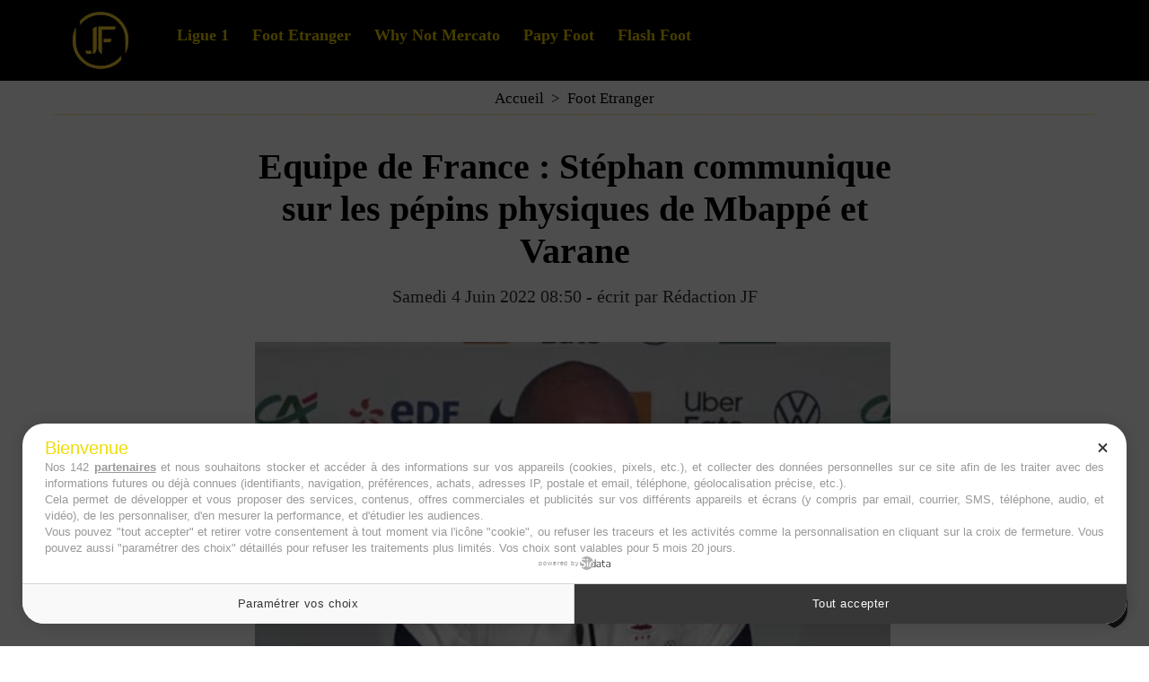

--- FILE ---
content_type: text/html; charset=UTF-8
request_url: https://www.jeunesfooteux.com/Equipe-de-France-Stephan-communique-sur-les-pepins-physiques-de-Mbappe-et-Varane_a55544.html
body_size: 7138
content:
<!DOCTYPE html PUBLIC "-//W3C//DTD XHTML 1.0 Strict//EN" "http://www.w3.org/TR/xhtml1/DTD/xhtml1-strict.dtd">
<html xmlns="http://www.w3.org/1999/xhtml" xmlns:og="http://ogp.me/ns#" xmlns:fb="http://ogp.me/ns/fb#" xml:lang="fr" lang="fr">
<head>
<title>Equipe de France : Stéphan communique sur les pépins physiques de Mbappé et Varane</title>
 
<meta http-equiv="Content-Type" content="text/html; Charset=UTF-8" />
<meta name="author" lang="fr" content="Rédaction JF" />
<meta name="description" content="Grosse contre-performance pour l'équipe de France qui s'est inclinée, hier (vendredi), face au Danemark (1-2) pour le premier match de la Ligue des Nations. Une rencontre qui a été marquée par u..." />

<meta name="geo.position" content="50.4114659;2.8086446" />
<meta property="og:url" content="https://www.jeunesfooteux.com/Equipe-de-France-Stephan-communique-sur-les-pepins-physiques-de-Mbappe-et-Varane_a55544.html" />
<meta name="image" property="og:image" content="https://www.jeunesfooteux.com/photo/art/grande/65123368-46540895.jpg?v=1654326051" />
<meta property="og:type" content="article" />
<meta property="og:title" content="Equipe de France : Stéphan communique sur les pépins physiques de Mbappé et Varane" />
<meta property="og:description" content="Grosse contre-performance pour l'équipe de France qui s'est inclinée, hier (vendredi), face au Danemark (1-2) pour le premier match de la Ligue des Nations. Une rencontre qui a été marquée par un joli but de Karim Benzema, un doublé d'Andreas Cornelius, et surtout les sorties sur blessure d..." />
<meta property="og:site_name" content="Jeunesfooteux - Actu foot et mercato" />
<meta property="twitter:card" content="summary_large_image" />
<meta property="twitter:image" content="https://www.jeunesfooteux.com/photo/art/grande/65123368-46540895.jpg?v=1654326051" />
<meta property="twitter:title" content="Equipe de France : Stéphan communique sur les pépins physiques d..." />
<meta property="twitter:description" content="Grosse contre-performance pour l'équipe de France qui s'est inclinée, hier (vendredi), face au Danemark (1-2) pour le premier match de la Ligue des Nations. Une rencontre qui a été marquée par u..." />
<meta property="fb:app_id" content="319386761438175" />
<link rel="stylesheet" href="/var/style/style_41.css?v=1766652992" type="text/css" />
<link rel="stylesheet" media="only screen and (max-width : 800px)" href="/var/style/style_1141.css?v=1751279877" type="text/css" />
<link rel="stylesheet" href="/assets/css/gbfonts.min.css?v=1724246908" type="text/css">
<meta id="viewport" name="viewport" content="width=device-width, initial-scale=1.0, maximum-scale=1.0" />
<link id="css-responsive" rel="stylesheet" href="/_public/css/responsive.min.css?v=1731587507" type="text/css" />
<link rel="stylesheet" media="only screen and (max-width : 800px)" href="/var/style/style_1141_responsive.css?v=1751279877" type="text/css" />
<link rel="stylesheet" href="/var/style/style.68854435.css?v=1750950347" type="text/css" />
<link rel="stylesheet" href="/var/style/style.69587136.css?v=1742491335" type="text/css" />
<link href="https://fonts.googleapis.com/css?family=Fredericka+the+Great|Anton|arial&display=swap" rel="stylesheet" type="text/css" />
<link rel="canonical" href="https://www.jeunesfooteux.com/Equipe-de-France-Stephan-communique-sur-les-pepins-physiques-de-Mbappe-et-Varane_a55544.html" />
<link rel="amphtml" href="https://www.jeunesfooteux.com/Equipe-de-France-Stephan-communique-sur-les-pepins-physiques-de-Mbappe-et-Varane_a55544.amp.html" />
<link rel="alternate" type="application/rss+xml" title="RSS" href="http://www.jeunesfooteux.com/xml/syndication.rss" />
<link rel="icon" href="/favicon.ico?v=1652774591" type="image/x-icon" />
<link rel="shortcut icon" href="/favicon.ico?v=1652774591" type="image/x-icon" />
 
<!-- Google file -->
<meta name="google-site-verification" content="_ymdyl3l--K5Gdsh6BxsBr7N0W8mIXVNO6fvpXdxZLc" />
 
<!-- Msn tags -->
<meta name="msvalidate.01" content="6A8C9D3914133A92E0507A5DF68FE849" />
<script src="/_public/js/jquery-1.8.3.min.js?v=1731587507" type="text/javascript"></script>
<script src="/_public/js/jquery-ui-1.10.3.custom.min.js?v=1731587507" type="text/javascript"></script>
<script src="/_public/js/jquery.tools-1.2.7.min.js?v=1731587507" type="text/javascript"></script>
<script src="/_public/js/compress_jquery.ibox.js?v=1731587507" type="text/javascript"></script>
<script src="/_public/js/jquery-tiptip.min.js?v=1731587507" type="text/javascript"></script>
<script src="/_public/js/compress_fonctions.js?v=1731587507" type="text/javascript"></script>
<script type="text/javascript">
/*<![CDATA[*//*---->*/
selected_page = ['article', ''];
selected_page = ['article', '65123368'];
var deploye68854386 = true;

function sfHover_68854386(id) {
	var func = 'hover';
	if ($('#css-responsive').length && parseInt($(window).width()) <= 800) { 
		func = 'click';
	}

	$('#' + id + ' li' + (func == 'click' ? ' > a' : '')).on(func, 
		function(e) { 
			var obj  = (func == 'click' ? $(this).parent('li') :  $(this));
			if (func == 'click') {
				$('#' + id + ' > li').each(function(index) { 
					if ($(this).attr('id') != obj.attr('id') && !$(this).find(obj).length) {
						$(this).find(' > ul:visible').each(function() { $(this).hide(); });
					}
				});
			}
			if(func == 'click' || e.type == 'mouseenter') { 
				if (obj.find('ul:first:hidden').length)	{
					sfHoverShow_68854386(obj); 
				} else if (func == 'click') {
					sfHoverHide_68854386(obj);
				}
				if (func == 'click' && obj.find('ul').length)	return false; 
			}
			else if (e.type == 'mouseleave') { sfHoverHide_68854386(obj); }
		}
	);
}
function sfHoverShow_68854386(obj) {
	obj.addClass('sfhover').css('z-index', 1000); obj.find('ul:first:hidden').each(function() { if ($(this).hasClass('lvl0')) $(this).show('scale', {origin:['top', 'left']}, 300); else $(this).css('z-index', -1).show('scale', {origin:['top', 'left']}, 300); });
}
function sfHoverHide_68854386(obj) {
	obj.find('ul:visible').each(function() { if ($(this).hasClass('lvl0')) $(this).hide('scale', {origin:['top', 'left']}, 300); else $(this).hide('scale', {origin:['top', 'left']}, 300);});
}

 var GBRedirectionMode = 'IF_FOUND';
/*--*//*]]>*/

</script>
 
<!-- Perso tags -->
<script type="text/javascript" src="https://cache.consentframework.com/js/pa/26011/c/fo5JI/stub" charset="utf-8"></script><script type="text/javascript" src="https://choices.consentframework.com/js/pa/26011/c/fo5JI/cmp" charset="utf-8" async></script>

<meta name="robots" content="max-snippet:-1, max-image-preview:large, max-video-preview:-1">

<script async src="https://t.seedtag.com/t/3966-8107-01.js"></script>
<style type="text/css">
.mod_68854435 img, .mod_68854435 embed, .mod_68854435 table {
	 max-width: 708px;
}

.mod_68854435 .mod_68854435_pub {
	 min-width: 718px;
}

.mod_68854435 .mod_68854435_pub .cel1 {
	 padding: 0;
}

.mod_68854435 .photo.left .mod_68854435_pub, .mod_68854435 .photo.right .mod_68854435_pub {
	 min-width: 359px; margin: 15px 10px;
}

.mod_68854435 .photo.left .mod_68854435_pub {
	 margin-left: 0;
}

.mod_68854435 .photo.right .mod_68854435_pub {
	 margin-right: 0;
}

.mod_68854435 .para_46540895 .photo {
	 position: static;
}


			#tiptip_holder {
				display: none;
				position: absolute;
				top: 0;
				left: 0;
				z-index: 99999;
			}
</style>

<!-- Google Analytics -->
<!-- Google tag (gtag.js) -->
<script async src="https://www.googletagmanager.com/gtag/js?id=G-JRDLQRVT11"></script>
<script>
  window.dataLayer = window.dataLayer || [];
  function gtag(){dataLayer.push(arguments);}
  gtag('js', new Date());

  gtag('config', 'G-JRDLQRVT11');
</script>

 
</head>

<body class="mep41">
<div id="z_col_130_responsive" class="responsive-menu">


<!-- MOBI_swipe 29887013 -->
<div id="mod_29887013" class="mod_29887013 wm-module fullbackground  module-MOBI_swipe">
	 <div class="entete"><div class="fullmod">
		 <span>Menu</span>
	 </div></div>
	<div class="cel1">
		 <ul>
			 <li class="liens" data-link="home,"><a href="https://www.jeunesfooteux.com/" >			 <span>
			 L'accueil
			 </span>
</a></li>
			 <li class="liens" data-link="rubrique,13482339"><a href="/Ligue-1_r202.html" >			 <span>
			 Ligue 1
			 </span>
</a></li>
			 <li class="liens" data-link="rubrique,941545"><a href="/Foot-Etranger_r144.html" >			 <span>
			 Foot Etranger
			 </span>
</a></li>
			 <li class="liens" data-link="breve,"><a href="/notes/" >			 <span>
			 Flash Foot
			 </span>
</a></li>
			 <li class="liens" data-link="rubrique,8559360"><a href="/Temps-additionnel_r178.html" >			 <span>
			 Temps additionnel
			 </span>
</a></li>
			 <li class="liens" data-link="plan,"><a href="/sitemap/" >			 <span>
			 Clubs
			 </span>
</a></li>
			 <li class="liens" data-link="rubrique,14362710"><a href="/Why-Not-Mercato_r204.html" >			 <span>
			 Why Not Mercato
			 </span>
</a></li>
			 <li class="liens" data-link="rubrique,10680276"><a href="/Papy-Foot_r180.html" >			 <span>
			 Papy Foot
			 </span>
</a></li>
			 <li class="liens" data-link="externe,https://www.jeunesfooteux.com/A-propos_a27301.html"><a href="https://www.jeunesfooteux.com/A-propos_a27301.html" >			 <span>
			 A propos
			 </span>
</a></li>
			 <li class="liens" data-link="contact,jeunesfooteux@gmail.com"><a href="mailto:jeunesfooteux@gmail.com" >			 <span>
			 Contact
			 </span>
</a></li>
			 <li class="liens" data-link="externe,https://www.jeunesfooteux.com/Mentions-Legales-RGPD_a105.html"><a href="https://www.jeunesfooteux.com/Mentions-Legales-RGPD_a105.html" >			 <span>
			 Mentions Légales 
			 </span>
</a></li>
			 <li class="liens" data-link="article,59635211"><a href="/Cookies_a49578.html" >			 <span>
			 Cookies
			 </span>
</a></li>
		 </ul>
	</div>
</div>
</div>
<div id="main-responsive">

<!-- ********************************************** ZONE TITRE ********************************************** -->
<div id="z_col0" class="full">
<div class="z_col0_inner">
<div id="z_col0_responsive" class="module-responsive">

<!-- MOBI_titre 68854462 -->
<div id="mod_68854462" class="mod_68854462 module-MOBI_titre">
<div class="tablet-bg">
<div onclick="swipe()" class="swipe gbicongeneric icon-gbicongeneric-button-swipe-list"></div>
	 <a class="image mobile notablet" href="https://www.jeunesfooteux.com"><img src="https://www.jeunesfooteux.com/photo/iphone_titre_68854462.png?v=1739776936" alt="Jeunesfooteux"  title="Jeunesfooteux" /></a>
<div onclick="$('#search-68854462').toggle()" class="searchbutton gbicongeneric icon-gbicongeneric-search"></div>
<div id="search-68854462" class="searchbar" style="display:none">
<form action="/search/" method="get">
<div class="search-keyword"><input type="text" name="keyword" /></div>
<div class="search-button"><button>Rechercher</button></div>
</form>
</div>
</div>
</div>
<div id="ecart_after_68854462" class="ecart_col0" style="display:none"><hr /></div>

<!-- html 71725990 -->
	 <script async src="https://pagead2.googlesyndication.com/pagead/js/adsbygoogle.js?client=ca-pub-9814583724262186"
     crossorigin="anonymous"></script>
</div>
<div id="mod_68854385" class="mod_68854385 wm-module module-responsive " style="_position:static">
<div class="fullmod">
<table cellpadding="0" cellspacing="0" class="module-combo nb-modules-2" style="position:relative; _position:static">
<tr>
<td class="celcombo1">
<!-- titre 68854387 -->
<div id="ecart_before_68854387" class="ecart_col0 " style="display:none"><hr /></div>
<div id="mod_68854387" class="mod_68854387 wm-module fullbackground "><div class="fullmod">
	 <div class="titre_image"><a href="https://www.jeunesfooteux.com/"><img src="/photo/titre_68854387.jpg?v=1739776934" alt="Jeunesfooteux" title="Jeunesfooteux" class="image"/></a></div>
</div></div>
</td>
<td class="celcombo2">
<!-- menu_deployable 68854386 -->
<div id="ecart_before_68854386" class="ecart_col0 " style="display:none"><hr /></div>
<div id="mod_68854386" class="mod_68854386 module-menu_deployable wm-module fullbackground  colonne-b type-2 background-cell- " >
	 <div class="main_menu"><div class="fullmod">
		 <ul id="menuliste_68854386">
			 <li data-link="rubrique,13482339" class=" titre first" id="menuliste_68854386_1"><a href="/Ligue-1_r202.html" >Ligue 1</a></li>
			 <li data-link="rubrique,941545" class=" titre" id="menuliste_68854386_2"><a href="/Foot-Etranger_r144.html" >Foot Etranger</a></li>
			 <li data-link="rubrique,14362710" class=" titre" id="menuliste_68854386_3"><a href="/Why-Not-Mercato_r204.html" >Why Not Mercato</a></li>
			 <li data-link="rubrique,10680276" class=" titre" id="menuliste_68854386_4"><a href="/Papy-Foot_r180.html" >Papy Foot</a></li>
			 <li data-link="breve," class=" titre last" id="menuliste_68854386_5"><a href="/notes/" >Flash Foot</a></li>
		 </ul>
	 <div class="break" style="_height:auto;"></div>
	 </div></div>
	 <div class="clear"></div>
	 <script type="text/javascript">sfHover_68854386('menuliste_68854386')</script>
</div>
</td>
</tr>
</table>
</div>
</div>
</div>
</div>
<!-- ********************************************** FIN ZONE TITRE ****************************************** -->

<div id="main">
<div id="main_inner">

<div id="z_centre">
<div class="z_centre_inner">

<!-- ********************************************** COLONNE unique ********************************************** -->
<div id="z_colfull">
<div class="z_colfull_inner">
<div id="breads" class="breadcrump breadcrumbs">
	 <a href="https://www.jeunesfooteux.com/">Accueil</a>
	 <span class="sepbread">&nbsp;&gt;&nbsp;</span>
	 <a href="/Foot-Etranger_r144.html">Foot Etranger</a>
	 <div class="clear separate"><hr /></div>
</div>
<div id="mod_68854435" class="mod_68854435 wm-module fullbackground  page2_article article-55544">
	 <div class="cel1">
		 <br class="texte clear" />
		 <div class="titre">
			 <h1 class="access">
				 Equipe de France : Stéphan communique sur les pépins physiques de Mbappé et Varane
			 </h1>
		 </div>
		 <br class="texte clear" />
		 <div class="auteur">
			 <div class="access">Samedi 4 Juin 2022 08:50 - écrit par Rédaction JF</div>
		 </div>
		 <br class="texte clear" />
		 <br class="texte clear" />
	 <div class="entry-content instapaper_body">
		 <br id="sep_para_1" class="sep_para access"/>
		 <div id="para_1" class="para_46540895 resize" style="">
			 <div class="photo shadow top" style="margin-bottom: 10px">
				 <a href="javascript:void(0)" rel="https://www.jeunesfooteux.com/photo/art/grande/65123368-46540895.jpg?v=1654326051&amp;ibox" title="Equipe de France : Stéphan communique sur les pépins physiques de Mbappé et Varane"><img class="responsive"  style="display:none" src="https://www.jeunesfooteux.com/photo/art/grande/65123368-46540895.jpg?v=1654326051" alt="Equipe de France : Stéphan communique sur les pépins physiques de Mbappé et Varane" title="Equipe de France : Stéphan communique sur les pépins physiques de Mbappé et Varane" />
<img class="not-responsive"  src="https://www.jeunesfooteux.com/photo/art/grande/65123368-46540895.jpg?v=1654326051" alt="Equipe de France : Stéphan communique sur les pépins physiques de Mbappé et Varane" title="Equipe de France : Stéphan communique sur les pépins physiques de Mbappé et Varane" width="708" /></a>
			 </div>
			 <div class="texte">
				 <div class="access firstletter">
					 Grosse contre-performance pour l'équipe de France qui s'est inclinée, hier (vendredi), face au Danemark (1-2) pour le premier match de la Ligue des Nations. Une rencontre qui a été marquée par un joli but de Karim Benzema, un doublé d'Andreas Cornelius, et surtout les sorties sur blessure de <a class="liens"  href="/PSG-Mbappe-Paris-SG--la-grosse-info-apres-France-Danemark-_a55539.html">Kylian Mbappé</a> et Raphael Varane. <br />   <br />  Interrogé à ce sujet en conférence de presse d'après match, Guy Stéphan qui a assuré l'intérim en raison de l'absence de Didier Deschamps, a fait le point sur les pépins physiques de l'attaquant du PSG et du défenseur de Manchester United.&nbsp; <br />   <br />  <em>"Kylian (Mbappé) a un problème au genou. Je ne connais pas la nature exacte. Il va passer des examens. Raphaël (Varane), c'est un problème musculaire derrière la cuisse. Il a ressenti une douleur. Il y aura aussi des examens demain (samedi)"</em>, a déclaré Stéphan. <br />   <br />  Sans trop se mouiller, on peut d'ores et déjà annoncer que Mbappé et Varane ont de fortes chances d'être forfaits pour le déplacement en Croatie, lundi.&nbsp;
				 </div>
			 </div>
<div class="hide_module_inside" style="clear:both;margin:10px 0">

<!-- article_connexe 69587136 -->
<div class="ecart_colfull responsive" style="display:none"><hr /></div>
<div id="mod_69587136" class="mod_69587136 wm-module fullbackground  module-article_connexe">
	 <div class="entete"><div class="fullmod">
		 <span>Cela peut vous intéresser </span>
	 </div></div>
	 <ul>
		 <li class="cel1 first">
			 <h3 class="titre">
				 <img class="image middle nomargin" src="https://www.jeunesfooteux.com/_images/preset/puces/arrow29.gif?v=1732287502" alt=""  /> 
				 <a href="/Victor-Osimhen-accepte-un-salaire-totalement-dingue-Galatasaray-degoute-_a76346.html">Victor Osimhen accepte un salaire totalement dingue, Galatasaray dégouté !</a>
			 </h3>
		 </li>
		 <li class="cel1">
			 <h3 class="titre">
				 <img class="image middle nomargin" src="https://www.jeunesfooteux.com/_images/preset/puces/arrow29.gif?v=1732287502" alt=""  /> 
				 <a href="/Lucas-Paqueta-ex-OL-brade-par-West-Ham-_a75924.html">Lucas Paqueta (ex OL) bradé par West Ham !</a>
			 </h3>
		 </li>
		 <li class="cel1 last">
			 <h3 class="titre">
				 <img class="image middle nomargin" src="https://www.jeunesfooteux.com/_images/preset/puces/arrow29.gif?v=1732287502" alt=""  /> 
				 <a href="/Thierry-Henry-pourrait-retrouver-Lois-Openda-au-RB-Leipzig-_a75887.html">Thierry Henry pourrait retrouver Loïs Openda au RB Leipzig !</a>
			 </h3>
		 </li>
	 </ul>
</div>
</div>
			 <div class="clear"></div>
		 </div>
	 </div>
		 <br class="texte clear" />
		 <div class="boutons_ligne" id="boutons">
<a class="bt-home" href="https://www.jeunesfooteux.com/"><img src="/_images/icones/bt_home_8.png?v=1731587505" class="image middle" alt="Accueil" title="Accueil"  />&nbsp;Accueil</a>			 &nbsp;&nbsp;
<a class="bt-mail" rel="nofollow" href="/send/65123368/"><img src="/_images/icones/bt_mail_8.png?v=1731587505" class="image middle" alt="Envoyer" title="Envoyer"  />&nbsp;Envoyer</a>			 &nbsp;&nbsp;
<a class="bt-print" rel="nofollow" onclick="window.open(this.href,'_blank', 'width=600, height=800, scrollbars=yes, menubar=yes, resizable=yes');return false;" href="/Equipe-de-France-Stephan-communique-sur-les-pepins-physiques-de-Mbappe-et-Varane_a55544.html?print=1"><img src="/_images/icones/bt_print_8.png?v=1731587505" class="image middle" alt="Imprimer" title="Imprimer"  />&nbsp;Imprimer</a>			 &nbsp;&nbsp;
<a class="bt-plus" href="javascript:void(0)" onclick="javascript:setSize(10, 'access')"><img src="/_images/icones/bt_fontplus_8.png?v=1731587505" class="image pointer middle" alt="Agrandir" title="Agrandir"  />&nbsp;Agrandir</a>			 &nbsp;&nbsp;
<a class="bt-moins" href="javascript:void(0)" onclick="javascript:setSize(-10, 'access')"><img src="/_images/icones/bt_fontmoins_8.png?v=1731587505" class="image pointer middle" alt="" title=""  /></a>			 &nbsp;&nbsp;
<a class="bt-share" href="javascript:void(0)" id="share_boutons_68854435"><img src="/_images/icones/bt_share_8.png?v=1731587505" class="image middle" alt="Partager" title="Partager"  />&nbsp;Partager</a>
		 </div>
	 </div>
</div>
<div class="ecart_colfull"><hr /></div>

<!-- html 75184061 -->
<div class="ecart_colfull responsive" style="display:none"><hr /></div>
	 <script async src="https://pagead2.googlesyndication.com/pagead/js/adsbygoogle.js?client=ca-pub-9814583724262186"
     crossorigin="anonymous"></script>
<!-- bloc bas flash -->
<ins class="adsbygoogle"
     style="display:block"
     data-ad-client="ca-pub-9814583724262186"
     data-ad-slot="7387848273"
     data-ad-format="auto"
     data-full-width-responsive="true"></ins>
<script>
     (adsbygoogle = window.adsbygoogle || []).push({});
</script>
<div class="ecart_colfull"><hr /></div>
</div>
</div>
<!-- ********************************************** FIN COLONNE unique ****************************************** -->

</div>
</div>

</div>

</div>
<!-- ********************************************** ZONE OURS FULL ***************************************** -->
<div id="z_col100" class="full">
<div class="z_col100_inner">
<div id="mod_68854381" class="mod_68854381 wm-module module-responsive " style="_position:static">
<div class="fullmod">
<table cellpadding="0" cellspacing="0" class="module-combo nb-modules-3" style="position:relative; _position:static">
<tr>
<td class="celcombo1">
<!-- menu_static 68854384 -->
<div id="ecart_before_68854384" class="ecart_col100 responsive" style="display:none"><hr /></div>
<div id="mod_68854384" class="mod_68854384 wm-module fullbackground  menu_static colonne-c background-cell- ">
	 <div class="entete"><div class="fullmod">
		 <span>A propos </span>
	 </div></div>
	 <ul class="menu">
		 <li class="id1 cel1 keep-padding titre first">
			 <a href="/A-propos_a27301.html" data-link="article,12683490" >
				 Qui sommes nous ?
			 </a>
		 </li>
		 <li class="id2 cel2 keep-padding titre ">
			 <a href="/Mentions-Legales_a105.html" data-link="article,3362279" >
				 Mentions Légales
			 </a>
		 </li>
		 <li class="id3 cel1 keep-padding titre ">
			 <a href="/Cookies_a49578.html" data-link="article,59635211" >
				 Politique de Cookies
			 </a>
		 </li>
		 <li class="id4 cel2 keep-padding titre  last">
			 <a href="/forms/Contact_f3.html" data-link="formulaire,17495" >
				 Contact
			 </a>
		 </li>
	 </ul>
</div>
</td>
<td class="celcombo2">
<!-- ours 68854383 -->
<div id="ecart_before_68854383" class="ecart_col100 responsive" style="display:none"><hr /></div>
<div id="mod_68854383" class="mod_68854383 wm-module fullbackground  module-ours"><div class="fullmod">
	 <div class="legal">
		 Jeunesfooteux est un média sportif qui traite principalement de l'actualité de la Ligue 1 et des grosses actualités de la Ligue 2 et du football étranger.
	 </div>
	 <div class="bouton">
		 <a href="/sitemap/">Plan du site</a>
		 <span> | </span>
		 <img src="/_images/icones/rssmini.gif" alt="RSS" class="image" /> <a href="/feeds/">Syndication</a>
		 <span> | </span>
		 <a href="http://www.wmaker.net/" target="_blank" title="Créer son site web avec WMaker.net">Powered by WM</a>
	</div>
</div></div>
</td>
<td class="celcombo3">
<!-- services_web2 68854382 -->
<div id="ecart_before_68854382" class="ecart_col100 responsive" style="display:none"><hr /></div>
<div id="mod_68854382" class="mod_68854382 wm-module fullbackground  services_web2">
	 <div class="entete"><div class="fullmod">
		 <span>Suivez-nous</span>
	 </div></div>
		 <div class="cel1">
					 <div class="lien">
						 <a href="https://x.com/Jeunesfooteux" style="height: 36px; line-height: 36px" target="_blank"><img src="/_images/services_web2/set7/twitter.png" alt="" title="" /></a>
					 </div>
					 <div class="lien">
						 <a href="https://www.facebook.com/Jeunesfooteux" style="height: 36px; line-height: 36px" target="_blank"><img src="/_images/services_web2/set7/facebook.png" alt="" title="" /></a>
					 </div>
					 <div class="lien">
						 <a href="https://www.instagram.com/jeunesfooteux/?hl=fr" style="height: 36px; line-height: 36px" target="_blank"><img src="/_images/services_web2/set7/instagram.png" alt="" title="" /></a>
					 </div>
					 <div class="lien">
						 <a href="https://www.jeunesfooteux.com/newsletter" style="height: 36px; line-height: 36px" ><img src="/_images/services_web2/set7/newsletter.png" alt="" title="" /></a>
					 </div>
					 <div class="lien">
						 <a href="https://www.jeunesfooteux.com/xml/syndication.rss" style="height: 36px; line-height: 36px" target="_blank"><img src="/_images/services_web2/set7/rss.png" alt="" title="" /></a>
					 </div>
	 <div class="clear"></div>
		 </div>
</div>
</td>
</tr>
</table>
</div>
</div>
</div>
<!-- ********************************************** FIN ZONE OURS FULL ************************************* -->
</div>
</div>
<script type="text/javascript">
/*<![CDATA[*//*---->*/
if (typeof wm_select_link === 'function') wm_select_link('.mod_29887013 .liens');

		var tool = '<div id="bulleshare_boutons_68854435" class="" style="z-index: 1000;"><div class=\"bookmarks_encapse\" id=\"boutons_68854435\"> <div class=\"auteur social\"> <table class=\"inner\" cellpadding=\"0\" cellspacing=\"0\"><tr><td class=\'cel1 liens\' style=\'width:35%;\'> <a target=\"_blank\" href=\"http://www.facebook.com/share.php?u=https%3A%2F%2Fwww.jeunesfooteux.com%2FEquipe-de-France-Stephan-communique-sur-les-pepins-physiques-de-Mbappe-et-Varane_a55544.html\"><img src=\"/_images/addto/facebook.png?v=1732287175\" alt=\"Facebook\" title=\"Facebook\" />Facebook<' + '/a><' + '/td><td class=\'cel1 liens\' style=\'width:35%;\'> <a target=\"_blank\" href=\"http://twitter.com/intent/tweet?text=Equipe+de+France+%3A+St%C3%A9phan+communique+sur+les+p%C3%A9pins+physiques+de+Mbapp%C3%A9+et+Varane+http%3A%2F%2Fxfru.it%2FAE60oa\"><img src=\"/_images/addto/twitter.png?v=1732287176\" alt=\"Twitter\" title=\"Twitter\" />Twitter<' + '/a><' + '/td><td class=\'cel1 liens\' style=\'width:35%;\'> <a target=\"_blank\" href=\"http://www.linkedin.com/shareArticle?mini=true&amp;url=https%3A%2F%2Fwww.jeunesfooteux.com%2FEquipe-de-France-Stephan-communique-sur-les-pepins-physiques-de-Mbappe-et-Varane_a55544.html&amp;title=Equipe+de+France+%3A+St%C3%A9phan+communique+sur+les+p%C3%A9pins+physiques+de+Mbapp%C3%A9+et+Varane&amp;source=&amp;summary=\"><img src=\"/_images/addto/linkedin.png?v=1732287176\" alt=\"LinkedIn\" title=\"LinkedIn\" />LinkedIn<' + '/a><' + '/td><' + '/tr><tr><td class=\'cel1 liens\' style=\'width:35%;\'> <a target=\"_blank\" href=\"http://reddit.com/submit?url=https%3A%2F%2Fwww.jeunesfooteux.com%2FEquipe-de-France-Stephan-communique-sur-les-pepins-physiques-de-Mbappe-et-Varane_a55544.html&amp;title=Equipe+de+France+%3A+St%C3%A9phan+communique+sur+les+p%C3%A9pins+physiques+de+Mbapp%C3%A9+et+Varane\"><img src=\"/_images/addto/reddit.png?v=1732287176\" alt=\"Reddit\" title=\"Reddit\" />Reddit<' + '/a><' + '/td><td class=\'cel1 liens\' style=\'width:35%;\'> <a target=\"_blank\" href=\"http://pinterest.com/pin/create/button/?url=https%3A%2F%2Fwww.jeunesfooteux.com%2FEquipe-de-France-Stephan-communique-sur-les-pepins-physiques-de-Mbappe-et-Varane_a55544.html&amp;description=Equipe+de+France+%3A+St%C3%A9phan+communique+sur+les+p%C3%A9pins+physiques+de+Mbapp%C3%A9+et+Varane\"><img src=\"/_images/addto/pinterest.png?v=1732287176\" alt=\"Pinterest\" title=\"Pinterest\" />Pinterest<' + '/a><' + '/td> <td>&nbsp;<' + '/td> <' + '/tr><' + '/table> <' + '/div><br /><' + '/div></div>';
		$('#share_boutons_68854435').tipTip({
			activation: 'click',
			content: tool,
			maxWidth: 'auto',
			keepAlive: true,
			defaultPosition: 'right',
			edgeOffset: 5,
			delay: 0,
			enter: function() {
				
				}
			});
	

/*--*//*]]>*/
</script>
</body>

</html>


--- FILE ---
content_type: text/css
request_url: https://www.jeunesfooteux.com/var/style/style_1141_responsive.css?v=1751279877
body_size: 192
content:
div.ecart_col0 {height: 10px !important;}.z_col0_inner {padding-top: 0px !important;padding-bottom: 10px !important;padding-left: 10px !important;padding-right: 10px !important;}#z_col0_responsive {margin-left: -10px !important;margin-right: -10px !important;} #z_col0.full .fullmod {padding-left: 10px !important;padding-right: 10px !important;} div.ecart_col100 {height: 10px !important;}.z_col100_inner {padding-top: 10px !important;padding-bottom: 10px !important;padding-left: 10px !important;padding-right: 10px !important;}.z_col1_inner, .z_colfull_inner {padding-top: 10px !important;padding-bottom: 10px !important;padding-left: 10px !important;padding-right: 10px !important;}.z_col1_inner div.ecart_col1 {height: 10px !important;}

--- FILE ---
content_type: text/javascript; charset=UTF-8
request_url: https://choices.consentframework.com/js/pa/26011/c/fo5JI/cmp
body_size: 167057
content:
try { if (typeof(window.__sdcmpapi) !== "function") {(function () {
window.ABconsentCMP = window.ABconsentCMP || {};window.ABconsentCMP.enableConsentMode = window.ABconsentCMP.enableConsentMode ? true : (window.ABconsentCMP.enableConsentMode === undefined) && true;window.ABconsentCMP = window.ABconsentCMP || {};var ABconsentCMP = window.ABconsentCMP;ABconsentCMP.loaded = ABconsentCMP.loaded || {};ABconsentCMP.runOnce = ABconsentCMP.runOnce || function (flagName, fn) {if (ABconsentCMP.loaded[flagName]) return;ABconsentCMP.loaded[flagName] = true;try {if (typeof fn === "function") {fn(ABconsentCMP);}} catch (e) {}};ABconsentCMP.runOnce("consentModeGtm", function (ABconsentCMP) {if (!ABconsentCMP.enableConsentMode) return;try {var gtmDataLayerName = ABconsentCMP.gtmDataLayerName || "dataLayer";var consentModeFromTcf = ABconsentCMP.consentModeFromTcf === true;window[gtmDataLayerName] = window[gtmDataLayerName] || [];function gtag() {window[gtmDataLayerName].push(arguments);}gtag('set', 'developer_id.dOWE1OT', true);var gtmDefaultValues = {analytics_storage:  'denied',functionality_storage:  'denied',security_storage:   'denied',personalization_storage:'denied',wait_for_update:1000};if (!consentModeFromTcf) {gtmDefaultValues['ad_storage'] = 'denied';gtmDefaultValues['ad_user_data'] = 'denied';gtmDefaultValues['ad_personalization'] = 'denied';}gtag('consent', 'default', gtmDefaultValues);} catch (e) {}});ABconsentCMP.runOnce("tcfUetq", function () {try {window.uetq = window.uetq || [];window.uetq.push('config', 'tcf', {enabled: true});} catch (e) {}});})();} } catch(e) {}window.SDDAN = {"info":{"pa":26011,"c":"fo5JI"},"context":{"partner":true,"gdprApplies":true,"country":"US","cmps":[291,454,471,371,399,413,213,68,7,181,21,299,348,31,335,392,437,212,459,426,303,430,329,18,361,330,79,112,292,396,491,304,438,481,227,364,171,428,483,162,453,447,417,312,47,436,185,273,125,235,418,220,198,308,10,242,482,229,297,387,105,380,309,46,287,410,440,14,384,412,355,457,451,63,435,302,423,28,247,388,311,260,350,351,448,473,27,321,354,463,445,383,167,104,367,6,411,246,432,318,323,77,452,363,237,431,472,5,405,306,92,61,404,90,390,434,222,72,429,343,403,231,236,449,59,416,415,420,419,385,443,341,168,493,76,327,386,433,294,35,425,58,379,456,317,480,397,407,345,54,225,376,123,134,2,401,113,474,332,264,446,200,258,462,279,450,300,25,340,475,280,421,374,382,441,414,218,352,224,259,9],"tlds":["kaufen","world","bz.it","click","goog","tech","website","net","nyc","win","fail","immo","app","de","rugby","com.mk","media","school","yoga","digital","studio","ca","sk","estate","nl","press","nu","org","se","com.au","com.tr","bzh","blog","co.il","gratis","recipes","sport","credit","ph","stream","ci","com.ve","mc","africa","radio","top","today","in","com.pt","guru","corsica","ly","com.pe","xyz","mx","guide","uk","com.br","academy","properties","info","bg","club","dog","jp","info.pl","tw","paris","best","tv","be","email","mobi","ba","co.za","it","fr","pt","asso.fr","cz","cl","lv","cat","ai","tools","hu","co.nz","vip","re","com.hr","com.ua","al","es","com.cy","us","axa","ru","casa","nc","football","me","education","com.pl","asia","md","ie","rs","biz","cc","fi","art","st","ma","ee","gr","com.mt","com.es","forsale","online","com.my","com.ar","ae","sg","co.uk","cn","sn","com","space","ro","aero","io","ink","eu","dk","ac.uk","is","one","edu.au","cab","gf","site","style","vn","pl","pro","com.mx","travel","ec","pk","ch","co","news","fit","org.pl","pics","reise","at","lt","si","fm","com.co","lu","co.id","run","no"],"apiRoot":"https://api.consentframework.com/api/v1/public","cacheApiRoot":"https://choices.consentframework.com/api/v1/public","consentApiRoot":"https://mychoice.consentframework.com/api/v1/public"},"cmp":{"privacyPolicy":"https://www.jeunesfooteux.com/Mentions-Legales-RGPD_a105.html","language":"fr","theme":{"lightMode":{"backgroundColor":"#FFFFFF","mainColor":"#333333","titleColor":"#ecdd09","textColor":"#999999","borderColor":"#D8D8D8","overlayColor":"#000000","providerLogo":"url([data-uri])"},"darkMode":{"logo":"NONE","watermark":"NONE","skin":"NONE","providerLogo":"NONE"},"borderRadius":"STRONG","textSize":"MEDIUM","fontFamily":"Helvetica","fontFamilyTitle":"Helvetica","overlay":true,"noConsentButton":"NONE","noConsentButtonStyle":"LINK","setChoicesStyle":"BUTTON","closeButton":true,"position":"BOTTOM","toolbar":{"active":false,"position":"RIGHT","size":"SMALL","style":"TEXT","offset":"30pxpxpxpxpxpxpxpxpx"}},"scope":"DOMAIN","cookieMaxAgeInDays":170,"capping":"CHECK","cappingInDays":1,"forceGdpr":true,"vendorList":{"vendors":[199,259,15,264,793,990,742,610,2,285,91,343,573,45,244,413,316,755,98,131,436,438,606,253,10,804,97,184,52,791,142,373,388,241,69,915,418,11,157,53,652,639,114,517,42,132,21,571,32,25,1031,1121,28,1124,1159,1178,120,1126,416,76,126,431,50,278,77,275,164,210,663],"stacks":[2,10,44,21],"disabledSpecialFeatures":[2],"googleProviders":[89,2973,3154,1205,1186,1842,491,1092,1230,587,93,108,3017,2571,1870,2572,2941,196,2767,1558,2887,981,2867,1097,2316,436,2577,2677],"sirdataStacks":[5,6,7,2,3,4,8,9],"sirdataVendors":[8,55,58,76,83,26,44,57,67,70,75,77,78,46,47,63,64,66,72,53,54,68,69,71,43,50,51,73,40,60,62,81,84,41,52,59,74,79,33,48,61,38,49,10,25],"networks":[1],"displayMode":"CONDENSED"},"cookieWall":{"active":false},"flexibleRefusal":true,"ccpa":{"lspa":false},"external":{"googleAnalytics":true,"microsoftUet":true,"utiq":{"active":false,"noticeUrl":"/manage-utiq"}}},"locales":{"accepted":{"fr":"accepté"},"accessOurPrivacyPolicy":{"fr":"Accéder à notre politique de vie privée"},"and":{"fr":"et"},"buttons.accept":{"fr":"Tout accepter"},"buttons.acceptAll":{"fr":"Tout accepter"},"buttons.acceptCookies":{"fr":"Accepter les cookies"},"buttons.apply":{"fr":"Appliquer mes choix"},"buttons.askMeLater":{"fr":"Me demander plus tard"},"buttons.back":{"fr":"Retour"},"buttons.close":{"fr":"Fermer"},"buttons.continue":{"fr":"Continuer sans accepter"},"buttons.cookiesSettings":{"fr":"Paramètres cookies"},"buttons.doNotApply":{"fr":"Ne pas appliquer"},"buttons.help":{"fr":"Aide"},"buttons.modifyChoice":{"fr":"Modifier mon choix"},"buttons.reject":{"fr":"Tout refuser"},"buttons.rejectAll":{"fr":"Tout refuser"},"buttons.save":{"fr":"Enregistrer"},"buttons.setChoices":{"fr":"Paramétrer vos choix"},"buttons.viewPartners":{"fr":"Voir les partenaires"},"buttons.viewPurposes":{"fr":"Voir les activités"},"buttons.viewWebsites":{"fr":"Voir les sites"},"consentStorage":{"fr":"Les choix que vous faites concernant les finalités et partenaires présentés ici sont enregistrés dans un cookie nommé \"euconsent-v2\" pour une durée maximale de \u003cmaxAge/\u003e."},"cookiewall.purpose1.text":{"fr":"Les cookies nous permettent entre autres de mesurer le nombre de visites pour optimiser notre hébergement, ou encore à afficher des publicités. Certains peuvent également déclencher des traitements de données personnelles.\u003cbr/\u003e\u003cbr/\u003eNous vous proposons d'accepter les cookies ci-dessous pour commencer, puis de choisir librement sur la page suivante les finalités pour lesquelles ces cookies et des données personnelles pourront être utilisés ou non.\u003cbr/\u003e\u003cbr/\u003eBien sur, vous n'avez aucune obligation d'accepter une finalité en particulier."},"cookiewall.purpose1.title":{"fr":"A quoi servent les cookies ?"},"cookiewall.text":{"fr":"Les cookies nous permettent notamment de gérer et financer le fonctionnement de ce site. Vous comprenez donc certainement que nous ne pouvons pas vous offrir un accès gratuit sans eux.\u003cbr/\u003e\u003cbr/\u003eC'est pourquoi nous vous remercions de bien vouloir les accepter en modifiant votre choix.\u003cbr/\u003e\u003cbr/\u003eTous les cookies n'ont pas la même utilité, et vous restez bien entendu libre de choisir qui peut les utiliser et pourquoi. De même, vous n'avez aucune obligation d'accepter de traitement de données personnelles."},"cookiewall.title":{"fr":"Vous avez choisi de refuser les cookies"},"dataCategory1.description":{"fr":"Votre adresse IP est un numéro attribué par votre fournisseur d’accès Internet à toute connexion Internet. Elle n’est pas toujours spécifique à votre appareil et n’est pas toujours un identifiant stable. Elle est utilisée pour acheminer des informations sur Internet et afficher du contenu en ligne (y compris des publicités) sur votre périphérique connecté."},"dataCategory1.name":{"fr":"Adresses IP"},"dataCategory10.description":{"fr":"Certaines caractéristiques (par ex. vos intérêts éventuels, vos intentions d’achat, votre profil de consommateur) peuvent être déduites ou modélisées à partir de votre précédente activité en ligne (par ex. le contenu que vous avez consulté ou le service que vous avez utilisé, le temps que vous avez passé sur divers contenus et services en ligne) ou des informations que vous avez communiquées (par ex. votre âge, votre profession)."},"dataCategory10.name":{"fr":"Profils d’utilisateurs"},"dataCategory11.description":{"fr":"Vos préférences concernant le traitement de vos données, en fonction des informations que vous avez reçues."},"dataCategory11.name":{"fr":"Choix en matière de confidentialité"},"dataCategory2.description":{"fr":"Caractéristiques techniques de l'appareil que vous utilisez qui ne vous sont pas propres, telles que la langue, le fuseau horaire ou le système d’exploitation."},"dataCategory2.name":{"fr":"Caractéristiques de l'appareil"},"dataCategory3.description":{"fr":"L’identifiant d’un appareil est une chaîne unique de caractères attribuée à votre appareil ou navigateur au moyen d’un cookie ou d’autres technologies de stockage.  Il peut être créé ou consulté pour reconnaître votre appareil, par exemple sur des pages Web du même site ou sur plusieurs sites ou applications."},"dataCategory3.name":{"fr":"Identifiants de l’appareil"},"dataCategory4.description":{"fr":"Un identifiant probabiliste peut être créé en combinant les caractéristiques associées à votre appareil (le type de navigateur ou de système d’exploitation utilisé) et l’adresse IP de la connexion Internet. Si vous donnez votre accord, d’autres caractéristiques (par ex. la police installée ou la résolution d’écran) peuvent également être combinées pour améliorer la précision de l’identifiant probabiliste. Un tel identifiant est considéré comme « probabiliste » car plusieurs appareils peuvent partager les mêmes caractéristiques et la même connexion Internet. Il peut être utilisé pour reconnaître votre appareil, par exemple sur des pages Web du même site ou sur plusieurs sites ou applications."},"dataCategory4.name":{"fr":"Identifiants probabilistes"},"dataCategory5.description":{"fr":"Lorsqu’un identifiant est créé sur la base de données d’authentification, telles que les coordonnées associées aux comptes en ligne que vous avez créés sur des sites Web ou des applications (par ex. adresse e-mail, numéro de téléphone) ou des identifiants client (par ex. identifiant fourni par votre opérateur de télécommunications), il peut être utilisé pour vous reconnaître sur les sites Web, les applications et les appareils lorsque vous êtes connecté avec les mêmes coordonnées."},"dataCategory5.name":{"fr":"Identifiants dérivés de l’authentification"},"dataCategory6.description":{"fr":"Votre activité en ligne, telle que les sites Web que vous consultez, les applications que vous utilisez, le contenu que vous recherchez sur ce service, ou vos interactions avec du contenu ou des publicités, telles que le nombre de fois que vous avez vu un contenu ou une publicité spécifique ou si vous avez cliqué dessus."},"dataCategory6.name":{"fr":"Données de navigation et d’interaction"},"dataCategory7.description":{"fr":"Les informations que vous avez communiquées par déclaration via un formulaire (par ex., retour d’information, commentaire) ou lors de la création d’un compte (par ex., votre âge, votre profession)."},"dataCategory7.name":{"fr":"Données fournies par l’utilisateur"},"dataCategory8.description":{"fr":"Une approximation de votre localisation, exprimée comme zone d’un rayon d’au moins 500 mètres. Votre localisation approximative peut être, par exemple, déduite de l’adresse IP de votre connexion."},"dataCategory8.name":{"fr":"Données de localisation non précises"},"dataCategory9.description":{"fr":"Votre localisation précise dans un rayon inférieur à 500 mètres en fonction de vos coordonnées GPS. Celles-ci ne peuvent être utilisées qu’avec votre acceptation."},"dataCategory9.name":{"fr":"Données de localisation précises"},"dataRetention.day":{"fr":"Ces données peuvent être conservées jusqu'à \u003ccount/\u003e jour."},"dataRetention.day_plural":{"fr":"Ces données peuvent être conservées jusqu'à \u003ccount/\u003e jours."},"dataRetention.session":{"fr":"Ces données peuvent être conservées pendant la durée de la session."},"day":{"fr":"jour"},"days":{"fr":"jours"},"details.title":{"fr":"Bienvenue dans l'espace de gestion de vos données personnelles"},"examples":{"fr":"exemples"},"feature1.description":{"fr":"Les informations concernant votre activité sur ce service peuvent être associées et combinées à d’autres informations vous concernant et provenant de diverses sources (par exemple, votre activité sur un service en ligne distinct, votre utilisation d’une carte de fidélité en magasin ou vos réponses à une enquête), à l’appui des finalités expliquées dans le présent avis."},"feature1.name":{"fr":"Mettre en correspondance et combiner des données à partir d’autres sources de données"},"feature2.description":{"fr":"À l’appui des finalités expliquées dans le présent avis, votre appareil pourrait être considéré comme probablement lié à d’autres appareils qui vous appartiennent ou appartiennent à votre foyer (par exemple, parce que vous êtes connecté(e) au même service sur votre téléphone et votre ordinateur, ou parce que vous pouvez utiliser la même connexion Internet sur les deux appareils)."},"feature2.name":{"fr":"Relier différents appareils"},"feature3.description":{"fr":"Votre appareil peut se distinguer d’autres appareils en fonction des informations qu’il envoie automatiquement lors de l’accès à Internet (par exemple, l’adresse IP de votre connexion Internet ou le type de navigateur utilisé) à l’appui des finalités exposées dans le présent avis."},"feature3.name":{"fr":"Identifier les appareils en fonction des informations transmises automatiquement"},"geolocation":{"fr":"géolocalisation précise"},"hostnames":{"fr":"sur ces \u003chostnames\u003esites\u003c/hostnames\u003e"},"hostnames.description":{"fr":"Vos préférences (acceptation, refus ou opposition) s'appliqueront automatiquement à ce site ainsi qu'à l'ensemble des sites listés ci-dessous.\u003cbr/\u003e\u003cbr/\u003eCela permet de réduire le nombre de fenêtres de consentement à valider lors de votre navigation, en vous évitant de répéter vos choix pour chaque site partageant les mêmes partenaires.\u003cbr/\u003e\u003cbr/\u003eVous gardez le contrôle, car vous pouvez modifier vos choix ou retirer votre consentement à tout moment et sur n'importe lequel de ces sites."},"hostnames.title":{"fr":"Portée de votre consentement"},"hour":{"fr":"heure"},"hours":{"fr":"heures"},"iabTcf":{"fr":"indique que le partenaire adhère au \u003ctcf\u003eTCF de l'IAB Europe\u003c/tcf\u003e"},"illustrations.title":{"fr":"Cas d'utilisation typiques"},"location":{"fr":"localisation"},"main.title":{"fr":"Bienvenue"},"minute":{"fr":"minute"},"minutes":{"fr":"minutes"},"mixed":{"fr":"mixte"},"mode.apply":{"fr":"Conformément à vos choix, \u003cactors/\u003e pouvons"},"mode.apply.partner":{"fr":"notre partenaire et nous"},"mode.apply.partner_plural":{"fr":"certains partenaires et nous"},"mode.apply.we":{"fr":"nous"},"mode.main":{"fr":"\u003cactors/\u003e souhaitons"},"mode.main.partner":{"fr":"Notre \u003cvendors\u003epartenaire\u003c/vendors\u003e et nous"},"mode.main.partner_plural":{"fr":"Nos \u003ccount/\u003e \u003cvendors\u003epartenaires\u003c/vendors\u003e et nous"},"mode.main.we":{"fr":"Nous"},"modify.button":{"fr":"le lien \"cookies\" en bas de page"},"modify.icon":{"fr":"l'icône \"cookie\""},"month":{"fr":"mois"},"months":{"fr":"mois"},"more":{"fr":"plus"},"notAccepted":{"fr":"non accepté"},"notRejected":{"fr":"non refusé"},"or":{"fr":"ou"},"ourActivities":{"fr":"Les activités"},"ourPartners":{"fr":"Nos partenaires"},"privacyPolicy":{"fr":"Politique de vie privée"},"purpose1.description":{"fr":"Les cookies, appareils ou identifiants en ligne similaires (par ex. identifiants de connexion, identifiants assignés de façon aléatoire, identifiants réseau) ainsi que toutes autres informations (par ex. type et informations de navigateur, langue, taille d’écran, technologies prises en charge, etc.) peuvent être conservés ou lus sur votre appareil pour reconnaître celui-ci à chacune de ses connexions à une application ou à un site Web, pour une ou plusieurs des finalités présentées ici."},"purpose1.illustrationText":{"fr":"La plupart des finalités expliquées dans le présent avis dépendent du stockage ou de l’accès aux informations à partir de votre appareil lorsque vous utilisez une application ou consultez un site Web. Par exemple, un fournisseur ou un éditeur peut avoir besoin de mémoriser un cookie sur votre appareil lors de votre première consultation sur un site Web afin de pouvoir reconnaître votre appareil lors de vos prochaines visites (en accédant à ce cookie à chaque connexion)."},"purpose1.name":{"fr":"Stocker et/ou accéder à des informations sur un appareil"},"purpose10.description":{"fr":"Les informations sur votre activité sur ce service, telles que vos interactions avec des publicités ou du contenu, peuvent être très utiles pour améliorer les produits et services et pour créer de nouveaux produits et services en fonction des interactions des utilisateurs, du type d’audience, etc. Cette finalité spécifique n’inclut pas le développement ou l’amélioration des profils et des identifiants des utilisateurs."},"purpose10.illustrationText":{"fr":"Une plateforme technologique travaillant avec un fournisseur de réseaux sociaux constate une croissance des utilisateurs d’applications mobiles, et voit en fonction de leurs profils que beaucoup d’entre eux se connectent via des connexions mobiles. Il utilise une nouvelle technologie pour diffuser des publicités formatées pour les appareils mobiles et à faible bande passante afin d’améliorer leurs performances.\u003cbr/\u003eUn annonceur cherche un moyen d’afficher des publicités sur un nouveau type d’appareil grand public. Il collecte des informations sur la façon dont les utilisateurs interagissent avec ce nouveau type d’appareil pour déterminer s’il peut créer un nouveau mécanisme pour afficher de la publicité sur ce type d’appareil."},"purpose10.name":{"fr":"Développer et améliorer les services"},"purpose11.description":{"fr":"Le contenu qui vous est présenté sur ce service peut être basé sur des données limitées, telles que le site Web ou l’application que vous utilisez, votre emplacement non précis, votre type d’appareil ou le contenu avec lequel vous interagissez (ou avez interagi) (par exemple, pour limiter le nombre de diffusions d’une vidéo ou d’un article à votre attention)."},"purpose11.illustrationText":{"fr":"Un magazine de voyage a publié un article sur son site Web sur les nouveaux cours en ligne proposés par une école de langues, afin d’améliorer les expériences de voyage à l’étranger. Les articles de blog de l’école sont insérés directement au bas de la page et sélectionnés en fonction de votre emplacement non précis (par exemple, les articles de blog expliquant le programme du cours pour différentes langues que la langue du pays dans lequel vous vous trouvez).\u003cbr/\u003eUne application mobile d’actualités sportives a lancé une nouvelle section d’articles couvrant les matchs de football les plus récents. Chaque article comprend des vidéos hébergées par une plateforme de streaming distincte présentant les moments forts de chaque rencontre. Si vous faites avancer rapidement une vidéo, ces informations peuvent être utilisées pour sélectionner une vidéo plus courte à lire ensuite."},"purpose11.name":{"fr":"Utiliser des données limitées pour sélectionner le contenu"},"purpose2.description":{"fr":"La publicité qui vous est présentée sur ce service peut être basée sur des données limitées, telles que le site Web ou l’application que vous utilisez, votre emplacement approximatif, votre type d’appareil ou les contenus avec lesquels vous interagissez (ou avez interagi) (par exemple, pour limiter le nombre de fois où une publicité donnée vous est diffusée)."},"purpose2.illustrationText":{"fr":"Un constructeur automobile souhaite promouvoir ses véhicules électriques auprès d’utilisateurs soucieux de l’environnement vivant en ville après les heures de bureau. La publicité est présentée sur une page avec du contenu connexe (tel qu’un article sur les actions de changement climatique) après 18 h 30 aux utilisateurs dont l’emplacement approximatif suggère qu’ils se trouvent en zone urbaine.\u003cbr/\u003eUn grand producteur de peintures aquarelles souhaite diffuser une campagne de publicité en ligne pour sa dernière gamme d’aquarelles, en diversifiant son public pour atteindre autant d’artistes amateurs et professionnels que possible et en évitant de diffuser cette publicité aux côtés de contenus sans rapport (par exemple, des articles sur des méthodes de peinture pour une maison). Le nombre de fois où la publicité vous est présentée est détecté et limité afin d’éviter de vous la présenter trop fréquemment."},"purpose2.name":{"fr":"Utiliser des données limitées pour sélectionner la publicité"},"purpose3.description":{"fr":"Les informations sur votre activité sur ce service (comme les formulaires que vous soumettez, les contenus que vous consultez) peuvent être conservées et conjuguées à d’autres informations vous concernant (par exemple, les informations de votre activité précédente sur ce service et d’autres sites Web ou applications) ou concernant des utilisateurs similaires. Ces informations servent ensuite à créer ou à améliorer un profil vous concernant (qui peut comporter d’éventuels centres d’intérêt et renseignements personnels). Votre profil peut être utilisé (également ultérieurement) pour présenter des publicités qui semblent plus pertinentes en fonction de vos centres d’intérêt éventuels par cette entité et d’autres entités."},"purpose3.illustrationText":{"fr":"Si vous lisez plusieurs articles sur les meilleurs accessoires de vélo à acheter, ces informations pourraient servir à créer un profil sur votre centre d’intérêt pour les accessoires de vélo. Un tel profil peut être utilisé ou amélioré ultérieurement, sur le même site Web ou toute autre application pour vous présenter des publicités d’une marque d’accessoires de vélo spécifique. Si vous regardez également un outil de configuration pour un véhicule sur le site Web d’un constructeur automobile de luxe, ces informations pourraient être conjuguées à votre centre d’intérêt pour les vélos afin d’affiner votre profil et de supposer que vous portez un intérêt particulier pour des équipements de cyclisme de luxe.\u003cbr/\u003eUne entreprise de vêtements souhaite promouvoir sa nouvelle gamme de vêtements haut de gamme pour bébés. Elle contacte une agence qui dispose d’un réseau de clients à revenus élevés (comme les supermarchés haut de gamme) et demande à l’agence de créer des profils de jeunes parents ou couples, dont on peut supposer qu’ils sont aisés financièrement et qu’ils vont avoir un nouvel enfant. Ces profils pourront être utilisés ultérieurement pour présenter de la publicité dans des applications partenaires."},"purpose3.name":{"fr":"Créer des profils pour la publicité personnalisée"},"purpose4.description":{"fr":"La publicité qui vous est présentée sur ce service peut être basée sur vos profils publicitaires, qui peuvent être créés en fonction de votre activité sur ce service ou d’autres sites Web ou applications (comme les formulaires que vous soumettez, les contenus que vous consultez), ainsi que sur vos éventuels centres d’intérêt et renseignements personnels."},"purpose4.illustrationText":{"fr":"Un détaillant en ligne souhaite faire la publicité d’une vente limitée de chaussures de course. Il souhaite cibler la publicité pour les utilisateurs ayant déjà regardé des chaussures de running sur son application mobile. Les technologies de suivi peuvent être utilisées pour reconnaître que vous avez déjà utilisé l’application mobile pour consulter des chaussures de course afin de vous présenter la publicité correspondante sur l’application.\u003cbr/\u003eUn profil créé pour la publicité personnalisée en relation avec une personne ayant recherché des accessoires de vélo sur un site Web peut être utilisé pour présenter la publicité pertinente pour les accessoires de vélo sur une application mobile d’une autre organisation."},"purpose4.name":{"fr":"Utiliser des profils pour sélectionner des publicités personnalisées"},"purpose5.description":{"fr":"Les informations concernant votre activité sur ce service (par exemple, les formulaires que vous soumettez, les contenus non publicitaires que vous consultez) peuvent être mémorisées et conjuguées à d’autres informations vous concernant (tels que les informations de votre activité précédente sur ce service ou d’autres sites Web ou applications) ou concernant des utilisateurs similaires. Ces informations servent ensuite à créer ou à améliorer un profil vous concernant (qui peut comporter, par exemple, d’éventuels centres d’intérêt et renseignements personnels). Votre profil peut servir (également à toute date ultérieure) à présenter des contenus qui semblent plus pertinents par rapport à vos éventuels centres d’intérêt, par exemple en adaptant l’ordre dans lequel les contenus vous sont présentés afin qu’il soit d’autant plus facile pour vous de trouver des contenus correspondant à vos centres d’intérêt."},"purpose5.illustrationText":{"fr":"Ces informations peuvent être ajoutées à un profil pour consigner votre intérêt pour les contenus liés aux activités en extérieur ainsi que pour les guides de bricolage (en vue de permettre la personnalisation des contenus afin que par exemple, vous receviez davantage de billets de blog et d’articles sur les maisons dans les arbres et les cabanes en bois à l’avenir).\u003cbr/\u003eVous avez visionné trois vidéos sur l’exploration spatiale sur diverses applications TV. Une plateforme d’actualités avec laquelle vous n’avez pas eu de contact crée un profil basé sur ce comportement de visualisation, en consignant votre intérêt pour l’exploration de l’espace à titre de centre d’intérêt potentiel pour d’autres vidéos."},"purpose5.name":{"fr":"Créer des profils de contenus personnalisés"},"purpose6.description":{"fr":"Les contenus qui vous sont présentés sur ce service peuvent être basés sur vos profils de personnalisation de contenu qui peuvent correspondre à votre activité sur ce service ou d’autres services (par exemple, les formulaires que vous soumettez, le contenu que vous consultez, les éventuels centres d’intérêt et renseignements personnels). Cela peut par exemple être utilisé en adaptant l’ordre de présentation des contenus afin qu’il soit d’autant plus facile pour vous de trouver (sans publicité) des contenus correspondant à vos centres d’intérêt."},"purpose6.illustrationText":{"fr":"Vous lisez des articles sur la nourriture végétarienne sur une plateforme de réseaux sociaux, puis vous utilisez l’application de cuisine d’une entreprise indépendante. Le profil créé à votre sujet sur la plateforme de réseaux sociaux servira à vous présenter des recettes végétariennes sur l’écran d’accueil de l’application de cuisine.\u003cbr/\u003eVous avez visionné trois vidéos sur l'aviron sur divers sites Web. Une plateforme de partage de vidéos non consultée recommandera cinq autres vidéos sur l’aviron susceptibles de vous intéresser lorsque vous utilisez votre application TV, en se basant sur un profil créé à votre sujet à partir de vos visites sur divers sites Web pour consulter des vidéos en ligne."},"purpose6.name":{"fr":"Utiliser des profils pour sélectionner des contenus personnalisés"},"purpose7.description":{"fr":"Les informations concernant la publicité qui vous est présentée et la manière dont vous interagissez avec elles peuvent être exploitées pour déterminer dans quelle mesure une publicité a été efficace pour vous ou d’autres utilisateurs et si les objectifs de la publicité ont été atteints. Par exemple, si vous avez vu une publicité, si vous avez cliqué dessus, si elle vous a conduit à acheter un produit ou à visiter un site Web, etc. Ces informations s’avèrent très utiles pour appréhender la pertinence des campagnes publicitaires."},"purpose7.illustrationText":{"fr":"Vous avez cliqué sur une publicité concernant une remise « Black Friday » d’une boutique en ligne sur un site Web et acheté un produit. Votre clic sera lié à cet achat. Votre interaction ainsi que  celle des autres utilisateurs seront mesurées pour déterminer le nombre de clics effectués sur la publicité qui ont abouti à un achat.\u003cbr/\u003eVous êtes l’une des rares personnes à avoir cliqué sur une publicité concernant une remise « Journée internationale» d’une boutique de cadeaux en ligne dans l’application d’un éditeur. L’éditeur souhaite disposer de rapports pour comprendre à quelle fréquence un placement publicitaire spécifique au sein de l’application, et notamment la publicité « Journée internationale d’appréciation », a été consultée ou fait l’objet de clics de votre part et d’autres utilisateurs pour permettre à l’éditeur et à ses partenaires (comme les agences) d’optimiser leurs placements publicitaires."},"purpose7.name":{"fr":"Mesurer la performance des publicités"},"purpose8.description":{"fr":"Les informations concernant les contenus qui vous sont présentés et la manière dont vous interagissez avec ceux-ci peuvent servir à déterminer si des contenus (non publicitaires), par exemple, ont atteint leur public cible et correspondent à vos centres d’intérêt. Par exemple, si vous lisez un article, visionnez une vidéo, écoutez un podcast ou consultez une description de produit, combien de temps avez-vous passé sur ce service et les pages Web que vous visitez, etc. Ces informations s’avèrent très utiles pour comprendre la pertinence des contenus (non publicitaires) qui vous sont présentés."},"purpose8.illustrationText":{"fr":"Vous avez lu un article de blog sur la randonnée sur une application mobile d’un éditeur et suivi un lien vers un article recommandé et connexe. Vos interactions seront enregistrées de sorte à préciser que la publication initiale sur la randonnée vous a été utile et qu'elle a réussi à susciter votre intérêt pour la publication liée. Cela sera mesuré pour savoir s’il faut produire davantage de publications sur la randonnée à l’avenir et où les placer sur l’écran d’accueil de l’application mobile.\u003cbr/\u003eOn vous a présenté une vidéo sur les tendances de la mode, mais vous et plusieurs autres utilisateurs avez cessé de regarder au bout de 30 secondes. Ces informations servent ensuite à évaluer la bonne longueur de vidéos futures sur les tendances de la mode."},"purpose8.name":{"fr":"Mesurer la performance des contenus"},"purpose9.description":{"fr":"Des rapports peuvent être générés en fonction de la combinaison d’ensembles de données (comme les profils d’utilisateurs, les statistiques, les études de marché, les données analytiques) concernant vos interactions et celles d’autres utilisateurs avec des contenus publicitaires ou (non publicitaires) afin d’identifier les caractéristiques communes (par exemple, pour déterminer quels publics cibles sont les plus réceptifs à une campagne publicitaire ou à certains contenus)."},"purpose9.illustrationText":{"fr":"Le propriétaire d’une librairie en ligne souhaite obtenir des rapports commerciaux montrant la proportion de visiteurs ayant consulté et quitté son site sans acheter, ou ayant consulté et acheté la dernière autobiographie du mois, ainsi que l’âge moyen et la répartition hommes/femmes pour chaque catégorie. Les données relatives à votre navigation sur son site et à vos caractéristiques personnelles sont ensuite utilisées et combinées avec d’autres données de ce type pour produire ces statistiques.\u003cbr/\u003eUn annonceur souhaite mieux comprendre le type d’audience interagissant avec ses publicités. Il est fait appel à un institut de recherche pour comparer les caractéristiques des utilisateurs qui ont interagi avec la publicité avec les attributs typiques des utilisateurs de plateformes similaires, sur différents appareils. Cette comparaison indique à l’annonceur que son public publicitaire accède principalement aux publicités par le biais d’appareils mobiles et se trouve probablement dans la tranche d’âge de 45 à 60 ans."},"purpose9.name":{"fr":"Comprendre les publics par le biais de statistiques ou de combinaisons de données provenant de différentes sources"},"purposes.partnersConsentWithCount":{"fr":"Pour cette activité, \u003ccount/\u003e partenaire demande votre consentement"},"purposes.partnersConsentWithCount_plural":{"fr":"Pour cette activité, \u003ccount/\u003e partenaires demandent votre consentement"},"purposes.partnersLIWithCount":{"fr":"Pour cette activité, \u003ccount/\u003e partenaire se repose sur son intérêt légitime"},"purposes.partnersLIWithCount_plural":{"fr":"Pour cette activité, \u003ccount/\u003e partenaires se reposent sur leur intérêt légitime"},"purposes.publisherConsent":{"fr":"Pour cette activité, nous demandons votre consentement"},"purposes.publisherLegitimateInterest":{"fr":"Pour cette activité, nous nous reposons sur notre intérêt légitime"},"purposes.purposeVendorsWithCount":{"fr":"\u003ccount/\u003e partenaire utilise cette activité"},"purposes.purposeVendorsWithCount_plural":{"fr":"\u003ccount/\u003e partenaires utilisent cette activité"},"purposes.specialFeature1.prefix":{"fr":"Pour la publicité : "},"purposes.stack":{"fr":"Ce que cela signifie :"},"purposes.supportActivities":{"fr":"En support de ces activités, nos partenaires peuvent :"},"purposes.text1":{"fr":"Voici les finalités des traitements de données que nous et nos partenaires poursuivons, impliquant des cookies et traceurs lorsque vous y consentez, ou auxquels vous pouvez vous opposer ici ou chez les partenaires lorsqu'ils sont basés sur des intérêts légitimes."},"purposes.text1.noPartner":{"fr":"Voici les finalités de nos traitements de données, impliquant des cookies et traceurs lorsque vous y consentez, ou auxquels vous pouvez vous opposer lorsqu'ils sont basés sur un intérêt légitime."},"purposes.text2":{"fr":"Cliquez sur les textes pour plus d'information et de contrôle, et déplacez les curseurs à droite pour autoriser des traitements et les traceurs impliqués ou à gauche pour les bloquer. Une fois enregistré, votre paramétrage est valable \u003cscope/\u003e."},"reject.close":{"fr":", ou refuser\u003clegitimateInterest\u003e les traceurs et les activités comme la personnalisation\u003c/legitimateInterest\u003e en cliquant sur la croix de fermeture"},"reject.continue":{"fr":", ou \"continuer sans accepter\"\u003clegitimateInterest\u003e les traceurs et les activités comme la personnalisation\u003c/legitimateInterest\u003e"},"reject.reject":{"fr":", ou \"tout refuser\""},"rejected":{"fr":"refusé"},"scope.domain":{"fr":"sur ce site et nos emails"},"scope.group":{"fr":"sur ces \u003chostnames\u003esites\u003c/hostnames\u003e et dans leurs emails"},"scope.local":{"fr":"sur ce site et nos emails"},"scope.provider":{"fr":"sur ces \u003cwebsites\u003esites\u003c/websites\u003e et dans leurs emails"},"second":{"fr":"seconde"},"seconds":{"fr":"secondes"},"session":{"fr":"session"},"sirdataPurpose1.description":{"fr":"Vous pouvez choisir d'accepter ou de refuser l'utilisation de vos données personnelles (comme l'email, les numéros de fax ou de téléphone, les habitudes, les préférences et les centres d'intérêt, par exemple) pour recevoir des messages commerciaux personnalisés par SMS, MMS, email, fax ou appels automatisés."},"sirdataPurpose1.name":{"fr":"Communications électroniques (email, fax, SMS/MMS ou appels automatisés)"},"sirdataPurpose2.description":{"fr":"Vous pouvez choisir d'accepter ou de refuser l'utilisation de vos données personnelles (comme l'adresse postale, le numéro de téléphone, les habitudes, les préférences et les centres d'intérêt, par exemple) pour recevoir des messages commerciaux personnalisés par courrier postal ou par téléphone."},"sirdataPurpose2.name":{"fr":"Courrier postal et téléprospection"},"sirdataPurpose3.description":{"fr":"Vous pouvez choisir d'accepter ou de refuser l'utilisation de vos données personnelles (comme l'adresse IP, l'email, les habitudes, les préférences et les centres d'intérêt, par exemple) pour recevoir des publicités personnalisées sur votre télévision."},"sirdataPurpose3.name":{"fr":"Publicités personnalisées à la TV (TV segmentée)"},"sirdataPurpose4.description":{"fr":"Vous pouvez choisir d'accepter ou de refuser l'utilisation de vos données personnelles (comme l'adresse IP, l'email, les habitudes, les préférences et les centres d'intérêt, par exemple) pour recevoir des publicités personnalisées sur votre radio."},"sirdataPurpose4.name":{"fr":"Publicités personnalisées à la radio (radio segmentée)"},"sirdataPurpose5.description":{"fr":"En consentant, et seulement si vous utilisez une \u003ca href=\"https://consenthub.utiq.com/pages/privacy-statement#telecom-operators\" target=\"_blank\"\u003econnexion internet compatible\u003c/a\u003e fournie par un opérateur télécom partenaire vous autoriserez l’activation et l’utilisation de la technologie Utiq sur ce site web.\n\u003cbr/\u003e\n\u003cbr/\u003e\u003cu\u003eDétails sur l’activation:\u003c/u\u003e\n\u003cbr/\u003eDans le cadre de l’activation de la technologie, Utiq vérifie cela en utilisant votre adresse IP, dans ce cas, est envoyée à votre opérateur télécom pour créer un identifiant pseudonyme (“Network Signal”). Cela est fait en liant votre adresse IP à une référence de votre contrat internet (ex: votre numéro de téléphone ou numéro de contrat). Cet identifiant est ensuite transmis à Utiq, sans autre donnée personnelle vous concernant. Utiq l’utilise pour mettre en œuvre sa technologie, qui implique la création d’identifiants supplémentaires à durée limitée, qui seront utilisés à des fins de marketing. Plus de détails disponibles dans la Politique d'information sur les données personnelles d'Utiq. Ces identifiants sont enregistrés sur votre navigateur via des cookies et d’autres moyens de stockage de votre terminal.\n\u003cbr/\u003e\n\u003cbr/\u003e\u003cu\u003eUtilisation par ce site:\u003c/u\u003e\n\u003cbr/\u003eNous recevons d’Utiq uniquement les identifiants marketing. Nous les utilisons pour nos activités de personnalisation de publicité et de contenu et d’analyse sur ce site ainsi que sur \u003ca href=\"/manage-utiq#manage-utiq-domain-list\" target=\"_blank\"\u003enos autres sites web\u003c/a\u003e utilisant la technologie Utiq, sous réserve de vos consentements. Ces identifiants nous aident à déduire vos intérêts via votre navigation sur nos sites web (seulement ceux pour lesquels vous avez consenti à l’activation de la technologie Utiq). Ces identifiants sont aussi partagés avec nos plateformes publicitaires lorsque nécessaire à nos activités de marketing et d’analyses.\n\u003cbr/\u003e\n\u003cbr/\u003e\u003cu\u003eQuels contrôles vous offre Utiq?\u003c/u\u003e\n\u003cbr/\u003eLa technologie Utiq a été conçue pour la protection de vos données: elle utilise seulement les données nécessaires, de façon sécurisée, limitée dans le temps et en minimisant le partage de données. Utiq vous offre également un portail (“\u003ca href=\"https://consenthub.utiq.com/\" target=\"_blank\"\u003econsenthub\u003c/a\u003e”) pour exercer vos droits sur l'usage de vos données personnelles.\n\u003cbr/\u003e\n\u003cbr/\u003ePour plus d'informations, veuillez consulter la \u003ca href=\"https://consenthub.utiq.com/pages/privacy-statement\" target=\"_blank\"\u003ePolitique de protection des données personnelles d’Utiq\u003c/a\u003e."},"sirdataPurpose5.name":{"fr":"Utilisation de la technologie Utiq, alimentée par votre opérateur télécom"},"sirdataPurpose6.description":{"fr":"L'utilisation de la latitude et de la longitude obtenues grâce à la localisation par module GPS permet de diffuser des publicités adaptées à votre emplacement à un moment donné. Par exemple, vous pourriez recevoir une promotion d'un magasin lorsque vous vous trouvez à proximité. Cette approche cible les utilisateurs en fonction de leur position géographique, assurant une diffusion de contenu plus pertinente et améliorant l'efficacité de vos campagnes publicitaires."},"sirdataPurpose6.name":{"fr":"Publicité ciblée par GPS"},"sirdataStack2.description":{"fr":"Des publicités standards peuvent être diffusées. La performance des publicités peut être mesurée. Des informations peuvent être générées sur les audiences qui ont vu les publicités et le contenu. Les données peuvent être utilisées pour créer ou améliorer l’expérience utilisateur, les systèmes et les logiciels."},"sirdataStack2.name":{"fr":"Publicité non personnalisée"},"sirdataStack3.description":{"fr":"Les publicités peuvent être personnalisées sur la base d’un profil. Des données supplémentaires peuvent être ajoutées pour mieux personnaliser les publicités."},"sirdataStack3.name":{"fr":"Publicité personnalisée"},"sirdataStack4.description":{"fr":"Les publicités peuvent être personnalisées sur la base vos données de géolocalisation précises précises à plusieurs mètres près."},"sirdataStack4.name":{"fr":"Publicité géolocalisée"},"sirdataStack5.description":{"fr":"Des traceurs sont utilisés pour mesurer notre audience et la fréquentation de notre site afin d’optimiser son fonctionnement et améliorer votre expérience."},"sirdataStack5.name":{"fr":"Mesure d'audience"},"sirdataStack6.description":{"fr":"Des contenus non personnalisés peuvent être diffusés. La performance des contenus peut être mesurée. Des informations peuvent être générées sur les audiences qui ont vu les contenus. Les données peuvent être utilisées pour créer ou améliorer l’expérience utilisateur, les systèmes et les logiciels."},"sirdataStack6.name":{"fr":"Contenu non personnalisé"},"sirdataStack7.description":{"fr":"Le contenu peut être personnalisé sur la base d’un profil. Des données supplémentaires peuvent être ajoutées pour mieux personnaliser le contenu. La performance du contenu peut être mesurée."},"sirdataStack7.name":{"fr":"Contenu personnalisé"},"sirdataStack8.description":{"fr":"Vous pouvez accepter ou refuser que les données collectées ici soient combinées avec celles déjà détenues par nos partenaires pour vous envoyer des offres personnalisées par courrier postal, email, fax, SMS/MMS et téléphone. Cela inclut des identifiants, des données sociodémographiques, géographiques et comportementales, ainsi que vos coordonnées postales, votre adresse électronique, vos numéros de fax et de téléphone. Ces traitements reposent généralement sur votre consentement, mais certains peuvent être basés sur des intérêts légitimes, auxquels cas vous pouvez les refuser. Cela concerne par exemple certains transferts de données ou si la prospection se fait dans le cadre de votre activité professionnelle. Cliquez ci-dessous pour plus d'informations."},"sirdataStack8.name":{"fr":"Prospection commerciale personnalisée"},"sirdataStack9.description":{"fr":"Vous pouvez accepter ou refuser que les données collectées ici soient combinées avec celles déjà détenues par nos partenaires pour vous présenter des offres personnalisées sur vos postes de radio et de télévision. Cela inclut des identifiants, des données sociodémographiques, géographiques et comportementales, ainsi que votre adresse IP et votre adresse électronique."},"sirdataStack9.name":{"fr":"Publicité audiovisuelle personnalisée"},"site":{"fr":"sur ce site"},"sites":{"fr":"sur ces \u003cwebsites\u003esites\u003c/websites\u003e"},"specialFeature1.description":{"fr":"Avec votre acceptation, votre emplacement précis (dans un rayon inférieur à 500 mètres) peut être utilisé à l’appui des finalités expliquées dans le présent avis."},"specialFeature1.name":{"fr":"Utiliser des données de géolocalisation précises"},"specialFeature2.description":{"fr":"Avec votre acceptation, certaines caractéristiques spécifiques à votre appareil peuvent être demandées et utilisées pour le distinguer d’autres appareils (comme les polices ou plug-ins installés, la résolution de votre écran) à l’appui des finalités expliquées dans le présent avis."},"specialFeature2.name":{"fr":"Analyser activement les caractéristiques de l’appareil pour l’identification"},"specialPurpose1.description":{"fr":"Vos données peuvent être utilisées pour surveiller et prévenir les activités inhabituelles et potentiellement frauduleuses (par exemple, en ce qui concerne la publicité, les clics publicitaires par des robots), et s’assurer que les systèmes et processus fonctionnent correctement et en toute sécurité. Elles peuvent également être utilisées pour corriger les problèmes que vous, l’éditeur ou l’annonceur pouvez rencontrer dans la diffusion de contenus et de publicités et dans votre interaction avec ceux-ci."},"specialPurpose1.illustrationText":{"fr":"Un intermédiaire publicitaire diffuse des publicités de divers annonceurs sur son réseau de sites Web partenaires. Il remarque une augmentation importante des clics sur les publicités relatives à un annonceur, et utilise les données concernant la source des clics pour établir que 80 % des clics proviennent de robots plutôt que d’êtres humains."},"specialPurpose1.name":{"fr":"Assurer la sécurité, prévenir et détecter la fraude et réparer les erreurs"},"specialPurpose2.description":{"fr":"Certaines informations (telles qu’une adresse IP ou des capacités d’appareil) sont utilisées pour assurer la compatibilité technique du contenu ou de la publicité, et pour faciliter la transmission du contenu ou de la publicité à votre appareil."},"specialPurpose2.illustrationText":{"fr":"Cliquer sur un lien dans un article peut normalement vous envoyer vers une autre page ou une autre partie de l’article. Pour ce faire, 1°) votre navigateur envoie une demande à un serveur lié au site Web, 2°) le serveur répond (« voici l’article que vous avez demandé »), en utilisant les informations techniques automatiquement incluses dans la demande envoyée par votre appareil, pour afficher convenablement les informations/images qui font partie de l’article que vous avez demandé.Techniquement, un tel échange d’informations est nécessaire pour fournir le contenu qui apparaît sur votre écran."},"specialPurpose2.name":{"fr":"Fournir et présenter des publicités et du contenu"},"specialPurpose3.description":{"fr":"Les choix que vous faites concernant les finalités et les entités énumérées dans le présent avis sont enregistrés et mis à la disposition de ces entités sous forme de signaux numériques (comme une chaîne de caractères). Cela est nécessaire pour permettre à la fois à ce service et à ces entités de respecter ces choix."},"specialPurpose3.illustrationText":{"fr":"Lorsque vous consultez un site Internet et que vous avez le choix entre consentir à l’utilisation de profils pour une publicité personnalisée ou ne pas consentir, le choix que vous faites est enregistré et mis à la disposition des fournisseurs de publicité de sorte que la publicité qui vous est présentée respecte ce choix."},"specialPurpose3.name":{"fr":"Enregistrer et communiquer les choix en matière de confidentialité"},"stack10.description":{"fr":"Les publicités peuvent être personnalisées sur la base d’un profil. Votre activité sur ce service peut être utilisée pour créer ou améliorer un profil vous concernant pour une publicité personnalisée."},"stack10.name":{"fr":"Publicités personnalisées"},"stack2.description":{"fr":"La publicité peut être présentée sur la base de données limitée. La performance des publicités peut être mesurée."},"stack2.name":{"fr":"Publicité basée sur des données limitées et mesure de performance des publicités"},"stack21.description":{"fr":"La performance du contenu peut être mesurée. Des rapports peuvent être générés en fonction de votre activité et de celles des autres. Votre activité sur ce service peut aider à développer et à améliorer des produits et services."},"stack21.name":{"fr":"Mesure de performance du contenu, études d’audience et développement de services"},"stack44.description":{"fr":"Le contenu peut être personnalisé sur la base de votre profil. Votre activité sur ce service peut être utilisée pour créer ou améliorer un profil vous concernant pour un contenu personnalisé."},"stack44.name":{"fr":"Contenu personnalisé"},"storage.cookieRefresh":{"fr":"à compter de votre dernière interaction"},"storage.domain":{"fr":"Domaine"},"storage.error":{"fr":"Informations non disponibles"},"storage.maxAge":{"fr":"Durée de conservation maximale"},"storage.name":{"fr":"Nom"},"storage.purposes":{"fr":"Activités concernées"},"storage.title":{"fr":"Informations sur les technologies de stockage"},"storage.type":{"fr":"Type de stockage"},"text1":{"fr":"\u003cmode/\u003e\u003cpurpose:1\u003e stocker et accéder à des informations sur vos appareils (cookies, pixels,\u003cspecialFeature:2\u003e identification par analyse de l'appareil,\u003c/specialFeature:2\u003e\u003csirdataPurpose:5\u003e \u003clogoUtiq/\u003e,\u003c/sirdataPurpose:5\u003e etc.), et\u003c/purpose:1\u003e collecter des données personnelles \u003cscope/\u003e afin de les traiter avec des informations futures ou déjà connues (identifiants, navigation, préférences, achats, adresses IP\u003csirdataPurpose:2\u003e, postale\u003c/sirdataPurpose:2\u003e et email\u003csirdataPurpose:1,2\u003e, téléphone\u003c/sirdataPurpose:1,2\u003e, \u003clocation/\u003e, etc.)."},"text2":{"fr":"Cela permet \u003csirdataPurpose:5\u003e\u003cutiq\u003el'utilisation de la technologie Utiq, alimentée par votre opérateur télécom\u003c/utiq\u003e, \u003c/sirdataPurpose:5\u003ede\u003cpurpose:10\u003e développer et\u003c/purpose:10\u003e vous proposer des services\u003cpurpose:5,6,11\u003e, contenus\u003c/purpose:5,6,11\u003e\u003csirdataPurpose:1,2\u003e, offres commerciales\u003c/sirdataPurpose:1,2\u003e\u003cpurpose:2,3,4\u003e et publicités\u003c/purpose:2,3,4\u003e sur vos différents appareils\u003csirdataPurpose:3\u003e et écrans\u003c/sirdataPurpose:3\u003e (y compris par email\u003csirdataPurpose:2\u003e, courrier\u003c/sirdataPurpose:2\u003e\u003csirdataPurpose:1\u003e, SMS\u003c/sirdataPurpose:1\u003e\u003csirdataPurpose:1,2\u003e, téléphone\u003c/sirdataPurpose:1,2\u003e\u003csirdataPurpose:4\u003e, audio\u003c/sirdataPurpose:4\u003e\u003csirdataPurpose:3\u003e, et vidéo\u003c/sirdataPurpose:3\u003e)\u003cpurpose:3,4,5,6\u003e, de les personnaliser\u003c/purpose:3,4,5,6\u003e\u003cpurpose:7,8\u003e, d'en mesurer la performance\u003c/purpose:7,8\u003e\u003cpurpose:8,9\u003e, et d'étudier les audiences\u003c/purpose:8,9\u003e.\u003ccustomPurposes\u003e Cela permet aussi : \u003cpurposes/\u003e.\u003c/customPurposes\u003e"},"text3":{"fr":"Vous pouvez \"tout accepter\" et retirer votre consentement à tout moment via \u003cmodify/\u003e\u003creject/\u003e. Vous pouvez aussi \"\u003cpurposes\u003eparamétrer des choix\u003c/purposes\u003e\" détaillés\u003clegitimateInterest\u003e pour refuser les traitements plus limités\u003c/legitimateInterest\u003e. Vos choix sont valables pour \u003cmaxAge/\u003e."},"text4":{"fr":"Nous vous en remercions et nous vous invitons à \"appliquer vos choix\" à \u003cactors/\u003e. Vous pouvez \"\u003cpurposes\u003eparamétrer des choix\u003c/purposes\u003e\" détaillés ou retirer votre consentement existant à tout moment via \u003cmodify/\u003e. Vos choix sont valables pour \u003cmaxAge/\u003e."},"text4.partner":{"fr":"ce \u003cvendors\u003enouveau partenaire\u003c/vendors\u003e"},"text4.partner_plural":{"fr":"ces \u003ccount/\u003e \u003cvendors\u003enouveaux partenaires\u003c/vendors\u003e"},"text5":{"fr":"Nous, \u003cdataController/\u003e, utilisons la technologie Utiq pour nos activités digitales (telles que décrites dans cette notice de consentement) et liées à votre navigation \u003cdataControllerWebsites\u003esur nos site(s)\u003c/dataControllerWebsites\u003e (seulement si vous utilisez une \u003ca href=\"https://consenthub.utiq.com/pages/privacy-statement#telecom-operators\" target=\"_blank\"\u003econnexion internet compatible\u003c/a\u003e fournie par un opérateur télécom partenaire et que vous consentez sur chaque site).\u003cbr/\u003eLa technologie Utiq a été conçue pour la protection de vos données personnelles en vous offrant choix et contrôle.\u003cbr/\u003eElle utilise un identifiant créé par votre \u003cb\u003eopérateur télécom\u003c/b\u003e basé sur votre adresse IP et une référence de votre contrat internet (ex: votre numéro de téléphone).\u003cbr/\u003eL'identifiant est associé à votre connexion internet. Ainsi, toutes les personnes utilisant la même connexion et ayant consenti se verront attribuer le même identifiant. En général:\u003cbr/\u003e\u003cul\u003e\u003cli\u003ePour une \u003cb\u003econnexion foyer\u003c/b\u003e (ex: Wi-Fi), la personnalisation sera basée sur la navigation des membres du foyer ayant consenti.\u003c/li\u003e\u003cli\u003ePour une \u003cb\u003econnexion mobile\u003c/b\u003e, la personnalisation sera basée uniquement sur la navigation de l'utilisateur du mobile.\u003c/li\u003e\u003c/ul\u003eVous pouvez à tout moment retirer ce consentement sur le \u003ca href=\"https://consenthub.utiq.com/\" target=\"_blank\"\u003eportail d’Utiq (consenthub)\u003c/a\u003e ou via la page « gérer Utiq » en bas de ce site. Pour plus d'informations, veuillez consulter la \u003ca href=\"https://consenthub.utiq.com/pages/privacy-statement\" target=\"_blank\"\u003ePolitique de protection des données personnelles d’Utiq\u003c/a\u003e."},"vendors.consent":{"fr":"Le partenaire demande votre consentement pour :"},"vendors.cookieMaxAgeSeconds":{"fr":"des cookies stockés pour une durée maximale de \u003cduration/\u003e"},"vendors.cookieSession":{"fr":"des cookies stockés pour la durée de la session"},"vendors.dataCategories":{"fr":"Données traitées par le partenaire :"},"vendors.description":{"fr":"Ici, vous trouverez la liste des partenaires qui requièrent votre consentement et/ou se basent sur leur intérêt légitime pour exercer les activités décrites sur la page Activités."},"vendors.legIntClaim":{"fr":"En savoir plus sur les intérêts légitimes du partenaire"},"vendors.legitimateInterest":{"fr":"Le partenaire se repose sur son intérêt légitime pour :"},"vendors.scope.domain":{"fr":"Nous vous rappelons que les choix que vous faites s'appliquent uniquement à ce site."},"vendors.scope.group":{"fr":"Nous vous rappelons que les choix que vous faites s'appliquent à l'ensemble de ces \u003chostnames\u003esites\u003c/hostnames\u003e."},"vendors.scope.local":{"fr":"Nous vous rappelons que les choix que vous faites s'appliquent uniquement à ce site."},"vendors.scope.provider":{"fr":"Nous vous rappelons que les choix que vous faites s'appliquent à l'ensemble de ces \u003cwebsites\u003esites\u003c/websites\u003e."},"vendors.specialPurposesAndFeatures":{"fr":"En support de ces activités, le partenaire peut :"},"vendors.storage":{"fr":"Pour ces activités, le partenaire peut utiliser"},"vendors.usesNonCookieAccess":{"fr":"des technologies de stockage hors-cookie telles que le Local Storage ou l'IndexedDB"}},"globalVendorList":{"gvlSpecificationVersion":3,"vendorListVersion":142,"tcfPolicyVersion":5,"lastUpdated":"2026-01-15T16:00:23Z","purposes":{"1":{"id":1},"10":{"id":10},"11":{"id":11},"2":{"id":2},"3":{"id":3},"4":{"id":4},"5":{"id":5},"6":{"id":6},"7":{"id":7},"8":{"id":8},"9":{"id":9}},"specialPurposes":{"1":{"id":1},"2":{"id":2},"3":{"id":3}},"features":{"1":{"id":1},"2":{"id":2},"3":{"id":3}},"specialFeatures":{"1":{"id":1},"2":{"id":2}},"stacks":{"10":{"id":10,"purposes":[3,4],"specialFeatures":[]},"2":{"id":2,"purposes":[2,7],"specialFeatures":[]},"21":{"id":21,"purposes":[8,9,10],"specialFeatures":[]},"44":{"id":44,"purposes":[5,6,11],"specialFeatures":[]}},"dataCategories":{"1":{"id":1},"10":{"id":10},"11":{"id":11},"2":{"id":2},"3":{"id":3},"4":{"id":4},"5":{"id":5},"6":{"id":6},"7":{"id":7},"8":{"id":8},"9":{"id":9}},"vendors":{"10":{"id":10,"name":"Index Exchange Inc. ","purposes":[1,2,4,7,10],"legIntPurposes":[],"flexiblePurposes":[2,7,10],"specialPurposes":[1,2,3],"features":[1,3],"specialFeatures":[1],"policyUrl":"","usesCookies":true,"cookieMaxAgeSeconds":31536000,"cookieRefresh":true,"usesNonCookieAccess":true,"deviceStorageDisclosureUrl":"https://cdn.indexexchange.com/device_storage_disclosure.json","dataRetention":{"stdRetention":0,"purposes":{"10":30,"2":90,"4":183,"7":90},"specialPurposes":{}},"dataDeclaration":[1,2,3,4,8,9,11],"urls":[{"langId":"en","privacy":"https://www.indexexchange.com/privacy","legIntClaim":"https://www.indexexchange.com/privacy/exchange-platform-privacy-policy/#section-3"}]},"1031":{"id":1031,"name":"Havas Media (Artemis Alliance S.L.U.)","purposes":[2,3,4,7,9],"legIntPurposes":[],"flexiblePurposes":[],"specialPurposes":[],"features":[2],"specialFeatures":[],"policyUrl":"","overflow":{"httpGetLimit":32},"cookieMaxAgeSeconds":0,"deviceStorageDisclosureUrl":"https://iab-tcf.mediarithmics.com/device_storage_disclosures.json","dataRetention":{"stdRetention":180,"purposes":{},"specialPurposes":{}},"dataDeclaration":[1,2,3,4,6,7,10],"urls":[{"langId":"en","privacy":"https://www.havas.com/cookie-policy/","legIntClaim":"https://N/A.com"},{"langId":"fr","privacy":"https://www.havas.fr/politique-en-matiere-de-cookies/","legIntClaim":"https://N/A.com"}]},"11":{"id":11,"name":"Quantcast","purposes":[1,3,4],"legIntPurposes":[2,7,8,9,10],"flexiblePurposes":[2,7,8,9,10],"specialPurposes":[1,2,3],"features":[1,2,3],"specialFeatures":[],"policyUrl":"","usesCookies":true,"cookieMaxAgeSeconds":157680000,"cookieRefresh":true,"usesNonCookieAccess":true,"deviceStorageDisclosureUrl":"https://www.quantcast.com/.well-known/devicestorage.json","dataRetention":{"stdRetention":395,"purposes":{},"specialPurposes":{}},"dataDeclaration":[1,2,3,4,5,6,7,8,10,11],"urls":[{"langId":"en","privacy":"https://www.quantcast.com/privacy","legIntClaim":"https://www.quantcast.com/privacy"}]},"1121":{"id":1121,"name":"REMAILME","purposes":[1,2,3,4,6,8],"legIntPurposes":[],"flexiblePurposes":[],"specialPurposes":[2],"features":[1,2],"specialFeatures":[],"policyUrl":"","usesCookies":true,"cookieMaxAgeSeconds":31536000,"deviceStorageDisclosureUrl":"https://s3.eu-west-1.amazonaws.com/static.cloud-media.fr/tcf.json","dataRetention":{"stdRetention":30,"purposes":{},"specialPurposes":{}},"dataDeclaration":[1,11],"urls":[{"langId":"fr","privacy":"https://remailme.fr/politique-confidentialite/","legIntClaim":"https://remailme.fr/politique-confidentialite/"}]},"1124":{"id":1124,"name":"TF1 PUBLICITE","purposes":[1,2,3,4,7,9],"legIntPurposes":[],"flexiblePurposes":[],"specialPurposes":[],"features":[1,2,3],"specialFeatures":[],"policyUrl":"","usesCookies":true,"cookieMaxAgeSeconds":15778800,"usesNonCookieAccess":true,"deviceStorageDisclosureUrl":"https://www.tf1.fr/iab.json","dataRetention":{"stdRetention":395,"purposes":{},"specialPurposes":{}},"dataDeclaration":[1,2,3,5,6,7,10,11],"urls":[{"langId":"fr","privacy":"https://tf1pub.fr/politique-de-protection-des-donnees-partenaires-data"}]},"1126":{"id":1126,"name":"Microsoft Advertising","purposes":[1,2,3,4,7,9,10],"legIntPurposes":[],"flexiblePurposes":[2,7,10],"specialPurposes":[1,2,3],"features":[1,2,3],"specialFeatures":[],"policyUrl":"","usesCookies":true,"cookieMaxAgeSeconds":34190000,"usesNonCookieAccess":true,"deviceStorageDisclosureUrl":"https://bat.bing.com/s/uet/deviceStorage.json","dataRetention":{"stdRetention":90,"purposes":{},"specialPurposes":{}},"dataDeclaration":[1,2,3,4,5,6,7,8,10,11],"urls":[{"langId":"en","privacy":"https://privacy.microsoft.com/privacystatement","legIntClaim":"https://privacy.microsoft.com/en-US/privacystatement/#mainpersonaldatawecollect_LongDescription"}]},"114":{"id":114,"name":"Sublime","purposes":[1,2,3,4,7,9,10],"legIntPurposes":[],"flexiblePurposes":[],"specialPurposes":[3],"features":[],"specialFeatures":[],"policyUrl":"","usesCookies":true,"cookieMaxAgeSeconds":34164060,"cookieRefresh":true,"usesNonCookieAccess":true,"deviceStorageDisclosureUrl":"https://gdpr.ayads.co/cookiepolicy.json","dataRetention":{"stdRetention":0,"purposes":{"10":90,"2":0,"3":90,"4":90,"7":365,"9":365},"specialPurposes":{"3":365}},"dataDeclaration":[1,6,11],"urls":[{"langId":"en","privacy":"https://ayads.co/privacy.php","legIntClaim":"https://ayads.co/privacy.php"}]},"1159":{"id":1159,"name":"Live Data Solutions SL","purposes":[3,5,10],"legIntPurposes":[],"flexiblePurposes":[],"specialPurposes":[],"features":[1,2,3],"specialFeatures":[],"policyUrl":"","cookieMaxAgeSeconds":0,"deviceStorageDisclosureUrl":"https://red.instant-mail.com/livedata.json","dataRetention":{"stdRetention":30,"purposes":{},"specialPurposes":{}},"dataDeclaration":[1,2],"urls":[{"langId":"fr","privacy":"https://www.livedata-solutions.com/politique-de-confidentialite"}]},"1178":{"id":1178,"name":"First-id","purposes":[1,2,3,4],"legIntPurposes":[],"flexiblePurposes":[],"specialPurposes":[],"features":[1,2,3],"specialFeatures":[2],"policyUrl":"","usesCookies":true,"cookieMaxAgeSeconds":34128000,"cookieRefresh":true,"deviceStorageDisclosureUrl":"https://static.first-id.fr/tcf/cookie.json","dataRetention":{"stdRetention":395,"purposes":{},"specialPurposes":{}},"dataDeclaration":[1,2,3,4,7,8,11],"urls":[{"langId":"fr","privacy":"https://www.first-id.fr/fr/politique-de-confidentialite"},{"langId":"en","privacy":"https://www.first-id.fr/legale/cookie-policy/"}]},"120":{"id":120,"name":"Eyeota Pte Ltd","purposes":[1,3,5,9,10],"legIntPurposes":[],"flexiblePurposes":[],"specialPurposes":[1,3],"features":[1,2,3],"specialFeatures":[],"policyUrl":"","usesCookies":true,"cookieMaxAgeSeconds":31622400,"cookieRefresh":true,"deviceStorageDisclosureUrl":"https://www.eyeota.com/hubfs/Privacy%20Center/deviceStorage.json","dataRetention":{"stdRetention":120,"purposes":{},"specialPurposes":{"1":180,"3":180}},"dataDeclaration":[1,2,3,4,8,10,11],"urls":[{"langId":"en","privacy":"https://www.eyeota.com/privacy-center","legIntClaim":"https://www.eyeota.com/eyeota-marketplace-privacy-policy#pcc-anchor-2"}]},"126":{"id":126,"name":"DoubleVerify Inc.","purposes":[],"legIntPurposes":[2,7,8,10],"flexiblePurposes":[2,7,8,10],"specialPurposes":[1,2,3],"features":[],"specialFeatures":[],"policyUrl":"","cookieMaxAgeSeconds":0,"deviceStorageDisclosureUrl":"https://cdn.doubleverify.com/static/Doubleverify_TCF.json","dataRetention":{"stdRetention":45,"purposes":{},"specialPurposes":{}},"dataDeclaration":[1,2,4,6,8,11],"urls":[{"langId":"en","privacy":"https://doubleverify.com/privacy-notice?tab=solutions-privacy-notice#solutions-privacy-notice","legIntClaim":"https://doubleverify.com/privacy-notice?tab=solutions-privacy-notice#solutions-privacy-notice"}]},"131":{"id":131,"name":"ID5 Technology SAS","purposes":[1,3,5,10],"legIntPurposes":[],"flexiblePurposes":[],"specialPurposes":[1,3],"features":[1,2,3],"specialFeatures":[],"policyUrl":"","usesCookies":true,"cookieMaxAgeSeconds":7776000,"cookieRefresh":true,"usesNonCookieAccess":true,"deviceStorageDisclosureUrl":"https://id5-sync.com/tcf/disclosures.json","dataRetention":{"stdRetention":99,"purposes":{},"specialPurposes":{}},"dataDeclaration":[1,2,3,4,5,6,11],"urls":[{"langId":"en","privacy":"https://id5.io/platform-privacy-policy/","legIntClaim":"https://id5.io/privacy"}]},"132":{"id":132,"name":"Teads France SAS","purposes":[1,3,4,7,9,10],"legIntPurposes":[2],"flexiblePurposes":[2],"specialPurposes":[1,2,3],"features":[1,2,3],"specialFeatures":[],"policyUrl":"","usesCookies":true,"cookieMaxAgeSeconds":31536000,"usesNonCookieAccess":true,"deviceStorageDisclosureUrl":"https://iab-cookie-disclosure.teads.tv/deviceStorage.json","dataRetention":{"stdRetention":120,"purposes":{},"specialPurposes":{}},"dataDeclaration":[1,2,3,6,8,10,11],"urls":[{"langId":"en","privacy":"https://privacy-policy.teads.com/","legIntClaim":"https://privacy-policy.teads.com/privacy-policy/european-privacy-notice/"},{"langId":"fr","privacy":"https://privacy-policy.teads.com/privacy-policy/privacy-policy-general-notice-fr/","legIntClaim":"https://privacy-policy.teads.com/privacy-policy/politique-de-confidentialite-europe/"}]},"142":{"id":142,"name":"Media.net Advertising FZ-LLC","purposes":[1,3,4],"legIntPurposes":[2,7,9,10],"flexiblePurposes":[2,7,9,10],"specialPurposes":[1,2,3],"features":[1,2,3],"specialFeatures":[],"policyUrl":"","usesCookies":true,"cookieMaxAgeSeconds":34190000,"cookieRefresh":true,"usesNonCookieAccess":true,"deviceStorageDisclosureUrl":"https://www.media.net/tcfv2/gvl/deviceStorage.json","dataRetention":{"stdRetention":365,"purposes":{"10":180,"2":395,"9":180},"specialPurposes":{"3":395}},"dataDeclaration":[1,2,3,4,5,6,7,8,10,11],"urls":[{"langId":"en","privacy":"https://www.media.net/privacy-policy/","legIntClaim":"https://www.media.net/privacy-policy/#legitimate-interest"}]},"15":{"id":15,"name":"Adikteev","purposes":[1,2,3,4,5,6,9,10,11],"legIntPurposes":[7,8],"flexiblePurposes":[],"specialPurposes":[1,2,3],"features":[2],"specialFeatures":[],"policyUrl":"","cookieMaxAgeSeconds":0,"usesNonCookieAccess":true,"deviceStorageDisclosureUrl":"https://tcf-registrationprocess.adikteev.com/deviceStorageDisclosureURL.json","dataRetention":{"stdRetention":730,"purposes":{},"specialPurposes":{"3":90}},"dataDeclaration":[1,2,3,4,5,8,10],"urls":[{"langId":"en","privacy":"https://www.adikteev.com/privacy","legIntClaim":"https://www.adikteev.com/privacy-policy-app-users"}]},"157":{"id":157,"name":"Seedtag Advertising S.L","purposes":[1,2,3,4,5,6,7,9,10],"legIntPurposes":[],"flexiblePurposes":[],"specialPurposes":[1,2,3],"features":[],"specialFeatures":[],"policyUrl":"","usesCookies":true,"cookieMaxAgeSeconds":31536000,"cookieRefresh":true,"usesNonCookieAccess":true,"deviceStorageDisclosureUrl":"https://tcf.seedtag.com/vendor.json","dataRetention":{"stdRetention":0,"purposes":{},"specialPurposes":{}},"dataDeclaration":[1,2,3,6,8,11],"urls":[{"langId":"en","privacy":"https://19567840.fs1.hubspotusercontent-na1.net/hubfs/19567840/Website%20-%20Terms%20and%20Conditions/Seedtag_Contextual%20Advertising%20Privacy%20Policy_ENG.docx%20(2).pdf","legIntClaim":"https://19567840.fs1.hubspotusercontent-na1.net/hubfs/19567840/Website%20-%20Terms%20and%20Conditions/Seedtag_Contextual%20Advertising%20Privacy%20Policy_ENG.docx%20(2).pdf"},{"langId":"es","privacy":"https://info.seedtag.com/hubfs/Website%20-%20Terms%20and%20Conditions/Seedtag_Pol%C3%ADtica%20de%20Privacidad%20de%20Publicidad%20Contextual_ESP.docx%20(3).pdf","legIntClaim":"https://info.seedtag.com/hubfs/Website%20-%20Terms%20and%20Conditions/Seedtag_Pol%C3%ADtica%20de%20Privacidad%20de%20Publicidad%20Contextual_ESP.docx%20(3).pdf"}]},"164":{"id":164,"name":"Outbrain UK.","purposes":[1,2,3,4,5,6,7,8,9,10,11],"legIntPurposes":[],"flexiblePurposes":[],"specialPurposes":[1,2,3],"features":[1,2,3],"specialFeatures":[2],"policyUrl":"","usesCookies":true,"cookieMaxAgeSeconds":34186659,"cookieRefresh":true,"usesNonCookieAccess":true,"deviceStorageDisclosureUrl":"https://www.outbrain.com/privacy/wp-json/privacy/v2/devicestorage.json","dataRetention":{"stdRetention":396,"purposes":{},"specialPurposes":{}},"dataDeclaration":[1,2,3,4,6,8,10,11],"urls":[{"langId":"en","privacy":"https://www.outbrain.com/privacy","legIntClaim":"https://www.outbrain.com/privacy"},{"langId":"fr","privacy":"https://www.outbrain.com/privacy/fr","legIntClaim":"https://www.outbrain.com/privacy/fr"},{"langId":"de","privacy":"https://www.outbrain.com/privacy/de/","legIntClaim":"https://www.outbrain.com/privacy/de/"},{"langId":"it","privacy":"https://www.outbrain.com/privacy/it/","legIntClaim":"https://www.outbrain.com/privacy/it/"},{"langId":"sl","privacy":"https://www.outbrain.com/privacy/sl/","legIntClaim":"https://www.outbrain.com/privacy/sl/"},{"langId":"es","privacy":"https://www.outbrain.com/privacy/es/","legIntClaim":"https://www.outbrain.com/privacy/es/"}]},"184":{"id":184,"name":"MEDIARITHMICS SAS","purposes":[1,3],"legIntPurposes":[],"flexiblePurposes":[],"specialPurposes":[3],"features":[],"specialFeatures":[],"policyUrl":"","usesCookies":true,"cookieMaxAgeSeconds":31536000,"cookieRefresh":true,"deviceStorageDisclosureUrl":"https://iab-tcf.mediarithmics.com/device_storage_disclosures.json","dataRetention":{"stdRetention":180,"purposes":{},"specialPurposes":{}},"dataDeclaration":[3],"urls":[{"langId":"en","privacy":"https://www.mediarithmics.io/legal/data-policy","legIntClaim":"https://www.mediarithmics.io/legal/data-policy"},{"langId":"fr","privacy":"https://www.mediarithmics.io/legal/fr-data-policy","legIntClaim":"https://www.mediarithmics.io/legal/fr-data-policy"}]},"199":{"id":199,"name":"ADUX","purposes":[1,2,3,4,7,9],"legIntPurposes":[],"flexiblePurposes":[],"specialPurposes":[3],"features":[],"specialFeatures":[1],"policyUrl":"","usesCookies":true,"cookieMaxAgeSeconds":62208000,"cookieRefresh":true,"deviceStorageDisclosureUrl":"https://cdn.360yield.com/pub/deviceStorageDisclosureAdux.json","dataRetention":{"stdRetention":365,"purposes":{},"specialPurposes":{}},"dataDeclaration":[1,2,3,8,9,11],"urls":[{"langId":"fr","privacy":"https://www.adux.co/donnees-personnelles/","legIntClaim":"https://www.adux.co/donnees-personnelles/"},{"langId":"en","privacy":"https://www.adux.co/en/personal-data/","legIntClaim":"https://www.adux.co/en/personal-data/"}]},"2":{"id":2,"name":"Captify Technologies Limited","purposes":[1,2,3,4,7,9,10],"legIntPurposes":[],"flexiblePurposes":[],"specialPurposes":[1,2,3],"features":[2],"specialFeatures":[2],"policyUrl":"","usesCookies":true,"cookieMaxAgeSeconds":31536000,"cookieRefresh":true,"usesNonCookieAccess":true,"deviceStorageDisclosureUrl":"https://static.dp.cpx.to/gvl/deviceStorageDisclosure.json","dataRetention":{"stdRetention":365,"purposes":{},"specialPurposes":{}},"dataDeclaration":[1,2,4,6,11],"urls":[{"langId":"en","privacy":"https://www.captifytechnologies.com/privacy-notice/","legIntClaim":"https://www.captifytechnologies.com/privacy-notice/"}]},"21":{"id":21,"name":"The UK Trade Desk Ltd","purposes":[1,3,4],"legIntPurposes":[2,7,10],"flexiblePurposes":[2,7,10],"specialPurposes":[1,2,3],"features":[1,2,3],"specialFeatures":[1],"policyUrl":"","usesCookies":true,"cookieMaxAgeSeconds":31536000,"cookieRefresh":true,"usesNonCookieAccess":true,"deviceStorageDisclosureUrl":"https://ttd-misc-public-assets.s3.us-west-2.amazonaws.com/deviceStorageDisclosureURL.json","dataRetention":{"stdRetention":99,"purposes":{"2":365,"4":132},"specialPurposes":{}},"dataDeclaration":[1,2,3,4,5,6,8,9,10,11],"urls":[{"langId":"en","privacy":"https://www.thetradedesk.com/us/privacy","legIntClaim":"https://www.thetradedesk.com/us/privacy"}]},"210":{"id":210,"name":"Zemanta Inc.","purposes":[1,2,3,4,5,6,7,8,9,10],"legIntPurposes":[],"flexiblePurposes":[],"specialPurposes":[1,2],"features":[1,3],"specialFeatures":[2],"policyUrl":"","usesCookies":true,"cookieMaxAgeSeconds":157680000,"cookieRefresh":true,"usesNonCookieAccess":true,"deviceStorageDisclosureUrl":"https://www.zemanta.com/wp-content/uploads/2022/06/deviceStorage.json","dataRetention":{"stdRetention":365,"purposes":{},"specialPurposes":{}},"dataDeclaration":[1,2,3,4,6,8,10,11],"urls":[{"langId":"en","privacy":"https://www.outbrain.com/privacy/privacy-policy-outbrain-dsp/","legIntClaim":"https://www.outbrain.com/privacy/privacy-policy-outbrain-dsp/"}]},"241":{"id":241,"name":"OneTag Limited","purposes":[1,2,3,4,7,9,10],"legIntPurposes":[],"flexiblePurposes":[2,7],"specialPurposes":[1,2,3],"features":[1,2,3],"specialFeatures":[1],"policyUrl":"","usesCookies":true,"cookieMaxAgeSeconds":34160000,"cookieRefresh":true,"usesNonCookieAccess":true,"deviceStorageDisclosureUrl":"https://onetag-cdn.com/privacy/tcf_storage.json","dataRetention":{"stdRetention":548,"purposes":{},"specialPurposes":{}},"dataDeclaration":[1,2,3,6,8,11],"urls":[{"langId":"en","privacy":"https://www.onetag.com/privacy/","legIntClaim":"https://www.onetag.com/privacy/"}]},"244":{"id":244,"name":"ERMES","purposes":[1,2,3,4,5,6,7,8,9,10],"legIntPurposes":[],"flexiblePurposes":[],"specialPurposes":[],"features":[1,2,3],"specialFeatures":[],"policyUrl":"","usesCookies":true,"cookieMaxAgeSeconds":33696000,"cookieRefresh":true,"deviceStorageDisclosureUrl":"https://tag.leadplace.fr/consents/consents.json","dataRetention":{"stdRetention":395,"purposes":{},"specialPurposes":{}},"dataDeclaration":[1,2,3,4,5,6,7,8,10,11],"urls":[{"langId":"fr","privacy":"https://www.ermes.ai/politique-de-confidentialite/"}]},"25":{"id":25,"name":"Yahoo EMEA Limited","purposes":[1,2,3,4,5,6,7,8,9,10,11],"legIntPurposes":[],"flexiblePurposes":[],"specialPurposes":[1,2,3],"features":[1,2,3],"specialFeatures":[1],"policyUrl":"","usesCookies":true,"cookieMaxAgeSeconds":64800000,"cookieRefresh":true,"deviceStorageDisclosureUrl":"https://meta.legal.yahoo.com/iab-tcf/v2/device-storage-disclosure.json","dataRetention":{"stdRetention":400,"purposes":{},"specialPurposes":{"1":1825,"2":550,"3":548}},"dataDeclaration":[1,2,3,4,5,6,8,9,10,11],"urls":[{"langId":"en","privacy":"https://legal.yahoo.com/emea/en/yahoo/privacy/index.html","legIntClaim":"https://legal.yahoo.com/emea/en/yahoo/privacy/index.html#section3b"}]},"253":{"id":253,"name":"Improve Digital","purposes":[1,3,4,9],"legIntPurposes":[2,7,10],"flexiblePurposes":[2,7,10],"specialPurposes":[1,2,3],"features":[3],"specialFeatures":[1],"policyUrl":"","overflow":{"httpGetLimit":128},"usesCookies":true,"cookieMaxAgeSeconds":7776000,"cookieRefresh":true,"deviceStorageDisclosureUrl":"https://sellers.improvedigital.com/tcf-cookies.json","dataRetention":{"stdRetention":90,"purposes":{},"specialPurposes":{}},"dataDeclaration":[1,2,3,4,5,6,7,8,9,10,11],"urls":[{"langId":"en","privacy":"https://www.improvedigital.com/platform-privacy-policy","legIntClaim":"https://www.improvedigital.com/platform-privacy-policy"}]},"259":{"id":259,"name":"ADYOULIKE SA","purposes":[1,2,3,4,7],"legIntPurposes":[],"flexiblePurposes":[],"specialPurposes":[1,2,3],"features":[3],"specialFeatures":[],"policyUrl":"","usesCookies":true,"cookieMaxAgeSeconds":31536000,"cookieRefresh":true,"deviceStorageDisclosureUrl":"https://adyoulike.com/deviceStorageDisclosureURL.json","dataRetention":{"stdRetention":60,"purposes":{},"specialPurposes":{}},"dataDeclaration":[1,2,3,4,6,8,11],"urls":[{"langId":"fr","privacy":"https://www.adyoulike.com/pages/privacy","legIntClaim":"https://www.adyoulike.com/pages/privacy"},{"langId":"en","privacy":"https://www.adyoulike.com/pages/privacy_en.php","legIntClaim":"https://www.adyoulike.com/pages/privacy_en.php"}]},"264":{"id":264,"name":"Adobe Advertising Cloud","purposes":[1,2,3,4,10],"legIntPurposes":[7],"flexiblePurposes":[2],"specialPurposes":[1,2],"features":[3],"specialFeatures":[],"policyUrl":"","usesCookies":true,"cookieMaxAgeSeconds":63072000,"cookieRefresh":true,"deviceStorageDisclosureUrl":"https://gvl2.s3.eu-west-1.amazonaws.com/deviceStorageDisclosures.json","dataRetention":{"stdRetention":760,"purposes":{},"specialPurposes":{}},"dataDeclaration":[1,3,5,11],"urls":[{"langId":"en","privacy":"https://www.adobe.com/privacy/experience-cloud.html","legIntClaim":"https://www.adobe.com/privacy/experience-cloud.html"}]},"275":{"id":275,"name":"TabMo SAS","purposes":[1,2,3,4,7,9,10],"legIntPurposes":[],"flexiblePurposes":[2,7,10],"specialPurposes":[1,2,3],"features":[1,2,3],"specialFeatures":[1],"policyUrl":"","overflow":{"httpGetLimit":32},"usesCookies":true,"cookieMaxAgeSeconds":7776000,"cookieRefresh":true,"usesNonCookieAccess":true,"deviceStorageDisclosureUrl":"https://static.tabmo.io/privacy-policy/tcf-disclosures.json","dataRetention":{"stdRetention":365,"purposes":{"3":60},"specialPurposes":{}},"dataDeclaration":[1,2,3,4,6,7,8,9,10,11],"urls":[{"langId":"fr","privacy":"https://hawk-tech.io/fr/privacy-policy/","legIntClaim":"https://hawk-tech.io/fr/privacy-policy/"},{"langId":"en","privacy":"https://hawk-tech.io/privacy-policy/","legIntClaim":"https://hawk-tech.io/privacy-policy/"},{"langId":"de","privacy":"https://hawk-tech.io/de/datenschutz-bestimmungen/","legIntClaim":"https://hawk-tech.io/de/datenschutz-bestimmungen/"}]},"278":{"id":278,"name":"Integral Ad Science (incorporating ADmantX)","purposes":[],"legIntPurposes":[7,10],"flexiblePurposes":[7,10],"specialPurposes":[1,2,3],"features":[1,3],"specialFeatures":[],"policyUrl":"","cookieMaxAgeSeconds":0,"deviceStorageDisclosureUrl":"https://static.adsafeprotected.com/iab/ias.json","dataRetention":{"stdRetention":30,"purposes":{},"specialPurposes":{}},"dataDeclaration":[1,2,6,8,11],"urls":[{"langId":"en","privacy":"https://integralads.com/ias-privacy-data-management/policies/","legIntClaim":"https://integralads.com/ias-privacy-data-management/policies/"}]},"28":{"id":28,"name":"Triple Lift, Inc.","purposes":[1,3,4],"legIntPurposes":[2,7,9,10],"flexiblePurposes":[2,7,9,10],"specialPurposes":[1,2,3],"features":[1,2],"specialFeatures":[1],"policyUrl":"","overflow":{"httpGetLimit":32},"usesCookies":true,"cookieMaxAgeSeconds":7776000,"cookieRefresh":true,"usesNonCookieAccess":true,"deviceStorageDisclosureUrl":"https://triplelift.com/.well-known/deviceStorage.json","dataRetention":{"stdRetention":45,"purposes":{"3":52,"4":52},"specialPurposes":{}},"dataDeclaration":[1,2,3,5,6,8,9,10,11],"urls":[{"langId":"en","privacy":"https://triplelift.com/privacy/","legIntClaim":"https://triplelift.com/platform-privacy-policy#legalbasisofprocessing"}]},"285":{"id":285,"name":"Comcast International France SAS/FreeWheel Media","purposes":[1,2,4],"legIntPurposes":[7,10],"flexiblePurposes":[2,7,10],"specialPurposes":[1,2],"features":[3],"specialFeatures":[],"policyUrl":"","usesCookies":true,"cookieMaxAgeSeconds":15768000,"cookieRefresh":true,"usesNonCookieAccess":true,"deviceStorageDisclosureUrl":"https://iab.fwmrm.net/g/devicedisclosure.json","dataRetention":{"stdRetention":547,"purposes":{},"specialPurposes":{}},"dataDeclaration":[1,2,3,4,6,8,10,11],"urls":[{"langId":"en","privacy":"https://www.freewheel.com/privacy-policy","legIntClaim":"https://www.freewheel.com/privacy-policy#tab2_section2_4"},{"langId":"nl","privacy":"https://www.freewheel.com/privacy-policy/nl","legIntClaim":"https://www.freewheel.com/privacy-policy/nl#tab2_section2_4"},{"langId":"fr","privacy":"https://www.freewheel.com/privacy-policy/fr","legIntClaim":"https://www.freewheel.com/privacy-policy/fr#tab2_section2_4"},{"langId":"it","privacy":"https://www.freewheel.com/privacy-policy/it","legIntClaim":"https://www.freewheel.com/privacy-policy/it#tab2_section2_4"},{"langId":"es","privacy":"https://www.freewheel.com/privacy-policy/es","legIntClaim":"https://www.freewheel.com/privacy-policy/es#tab2_section2_4"},{"langId":"de","privacy":"https://www.freewheel.com/privacy-policy/de","legIntClaim":"https://www.freewheel.com/privacy-policy/de#tab2_section2_4"}]},"316":{"id":316,"name":"Gamned","purposes":[1,2,3,4,7],"legIntPurposes":[],"flexiblePurposes":[],"specialPurposes":[],"features":[],"specialFeatures":[1],"policyUrl":"","usesCookies":true,"cookieMaxAgeSeconds":31536000,"cookieRefresh":true,"deviceStorageDisclosureUrl":"https://trk.adbutter.net/tracking.json","dataRetention":{"stdRetention":395,"purposes":{},"specialPurposes":{}},"dataDeclaration":[1,2,9,10],"urls":[{"langId":"fr","privacy":"https://www.gamned.com/privacy-policy/"}]},"32":{"id":32,"name":"Xandr, Inc.","purposes":[1,3,4],"legIntPurposes":[2,7,10],"flexiblePurposes":[2,7,10],"specialPurposes":[1,2,3],"features":[2,3],"specialFeatures":[1],"policyUrl":"","usesCookies":true,"cookieMaxAgeSeconds":7776000,"cookieRefresh":true,"usesNonCookieAccess":true,"deviceStorageDisclosureUrl":"https://acdn.adnxs.com/gvl/1d/xandrdevicestoragedisclosures.json","dataRetention":{"stdRetention":0,"purposes":{"10":60,"2":180,"7":60},"specialPurposes":{"1":540,"3":90}},"dataDeclaration":[1,2,3,5,6,8,9,10,11],"urls":[{"langId":"en","privacy":"https://about.ads.microsoft.com/en-us/solutions/xandr/platform-privacy-policy","legIntClaim":"https://about.ads.microsoft.com/en-us/solutions/xandr/platform-privacy-policy#p_lt_ctl01_pageplaceholder_p_lt_ctl00_pageplaceholder_p_lt_WebPartZone3_zonePageBody_BingAds_PageContentViewer_PageContentViewerAll_ctl18_ctl00_ColumnsContainer"}]},"343":{"id":343,"name":"DIGITEKA Technologies","purposes":[1,3,4,5,6],"legIntPurposes":[2,7,8,9,10],"flexiblePurposes":[2,7,8,9,10],"specialPurposes":[1,2,3],"features":[1,3],"specialFeatures":[1],"policyUrl":"","usesCookies":true,"cookieMaxAgeSeconds":34300800,"usesNonCookieAccess":true,"deviceStorageDisclosureUrl":"https://www.ultimedia.com/jw/disclosures.json","dataRetention":{"stdRetention":730,"purposes":{},"specialPurposes":{}},"dataDeclaration":[1,2,6,7,8,9,11],"urls":[{"langId":"fr","privacy":"https://www.ultimedia.com/default/presentation/cgu","legIntClaim":"https://www.ultimedia.com/default/presentation/politiqueconfidentialite"}]},"373":{"id":373,"name":"Nielsen Media Research Ltd.","purposes":[1,3,10],"legIntPurposes":[],"flexiblePurposes":[],"specialPurposes":[1,3],"features":[1,2,3],"specialFeatures":[],"policyUrl":"","usesCookies":true,"cookieMaxAgeSeconds":10368000,"cookieRefresh":true,"usesNonCookieAccess":true,"deviceStorageDisclosureUrl":"https://iab-privacy-disclosure.exelator.com/deviceStorageDisclosure.json","dataRetention":{"stdRetention":0,"purposes":{"10":396,"3":45},"specialPurposes":{"1":396,"3":45}},"dataDeclaration":[1,2,3,6,7,11],"urls":[{"langId":"en","privacy":"https://www.nielsen.com/us/en/legal/privacy-statement/nielsen-marketing-cloud-privacy-notice/","legIntClaim":"https://www.nielsen.com/us/en/legal/privacy-statement/nielsen-marketing-cloud-privacy-notice/"},{"langId":"de","privacy":"https://www.nielsen.com/us/en/legal/privacy-statement/nielsen-marketing-cloud-privacy-notice/","legIntClaim":"https://www.nielsen.com/us/en/legal/privacy-statement/nielsen-marketing-cloud-privacy-notice/"},{"langId":"fr","privacy":"https://www.nielsen.com/us/en/legal/privacy-statement/nielsen-marketing-cloud-privacy-notice/","legIntClaim":"https://www.nielsen.com/us/en/legal/privacy-statement/nielsen-marketing-cloud-privacy-notice/"},{"langId":"it","privacy":"https://www.nielsen.com/us/en/legal/privacy-statement/nielsen-marketing-cloud-privacy-notice/","legIntClaim":"https://www.nielsen.com/us/en/legal/privacy-statement/nielsen-marketing-cloud-privacy-notice/"},{"langId":"es","privacy":"https://www.nielsen.com/us/en/legal/privacy-statement/nielsen-marketing-cloud-privacy-notice/","legIntClaim":"https://www.nielsen.com/us/en/legal/privacy-statement/nielsen-marketing-cloud-privacy-notice/"}]},"388":{"id":388,"name":"Numberly","purposes":[1,2,3,4,5,6,7,8,9,10,11],"legIntPurposes":[],"flexiblePurposes":[],"specialPurposes":[3],"features":[1,2,3],"specialFeatures":[],"policyUrl":"","usesCookies":true,"cookieMaxAgeSeconds":15552000,"cookieRefresh":true,"deviceStorageDisclosureUrl":"https://dco.mmtro.com/a?tagid=6575638-eec14e25c2d8ce8f341c134e24e9de46\u0026campid=0\u0026banid=2712\u0026output=json","dataRetention":{"stdRetention":183,"purposes":{},"specialPurposes":{"3":1095}},"dataDeclaration":[1,2,3,5,6,7,8,10,11],"urls":[{"langId":"en","privacy":"https://numberly.com/en/privacy/","legIntClaim":"https://numberly.com/en/privacy/"},{"langId":"fr","privacy":"https://numberly.com/fr/privacy-fr/","legIntClaim":"https://numberly.com/fr/privacy-fr/"}]},"413":{"id":413,"name":"Eulerian Technologies","purposes":[1,2,3,4,5,6,7,8,9,10],"legIntPurposes":[],"flexiblePurposes":[],"specialPurposes":[3],"features":[1,2,3],"specialFeatures":[],"policyUrl":"","usesCookies":true,"cookieMaxAgeSeconds":33696000,"cookieRefresh":true,"usesNonCookieAccess":true,"deviceStorageDisclosureUrl":"https://eu.euleriancdn.net/ea-rt/tcfDeviceStorage.json","dataRetention":{"stdRetention":180,"purposes":{},"specialPurposes":{}},"dataDeclaration":[1,2,3,5,6,7,10,11],"urls":[{"langId":"en","privacy":"https://www.eulerian.com/en/privacy/","legIntClaim":"https://www.eulerian.com/en/privacy/"},{"langId":"fr","privacy":"https://www.eulerian.com/vie-privee","legIntClaim":"https://www.eulerian.com/vie-privee"},{"langId":"es","privacy":"https://www.eulerian.com/es/privacidad","legIntClaim":"https://www.eulerian.com/es/privacidad"},{"langId":"it","privacy":"https://www.eulerian.com/it/privacy","legIntClaim":"https://www.eulerian.com/it/privacy"}]},"416":{"id":416,"name":"Commanders Act","purposes":[1,2,3,4,5,6,7,8,9,10],"legIntPurposes":[],"flexiblePurposes":[],"specialPurposes":[],"features":[1,2,3],"specialFeatures":[],"policyUrl":"","usesCookies":true,"cookieMaxAgeSeconds":31536000,"cookieRefresh":true,"usesNonCookieAccess":true,"deviceStorageDisclosureUrl":"https://cdn.trustcommander.net/iab-v2/additional_vendor_information_list.json","dataRetention":{"stdRetention":90,"purposes":{"10":30,"7":730},"specialPurposes":{}},"dataDeclaration":[1,3],"urls":[{"langId":"en","privacy":"https://www.commandersact.com/en/privacy/","legIntClaim":" "},{"langId":"fr","privacy":"https://www.commandersact.com/fr/vie-privee/","legIntClaim":" "},{"langId":"de","privacy":"https://www.commandersact.com/de/datenschutz/","legIntClaim":" "},{"langId":"it","privacy":"https://www.commandersact.com/it/privacy/","legIntClaim":" "}]},"418":{"id":418,"name":"PROXISTORE","purposes":[1,3,4,7,9,10],"legIntPurposes":[2],"flexiblePurposes":[2],"specialPurposes":[1,2],"features":[1,2,3],"specialFeatures":[1],"policyUrl":"","usesCookies":true,"cookieMaxAgeSeconds":34187400,"cookieRefresh":true,"usesNonCookieAccess":true,"deviceStorageDisclosureUrl":"https://abs.proxistore.com/assets/json/proxistore_device_storage_disclosure.json","dataRetention":{"stdRetention":395,"purposes":{},"specialPurposes":{}},"dataDeclaration":[1,2,8,10,11],"urls":[{"langId":"fr","privacy":"https://www.proxistore.com/vie-privee/","legIntClaim":"https://www.proxistore.com/vie-privee#interet-legitime"},{"langId":"en","privacy":"https://www.proxistore.com/en/privacy/","legIntClaim":"https://www.proxistore.com/en/privacy#legitimate-interest"},{"langId":"nl","privacy":"https://www.proxistore.com/nl/privacy-nl/","legIntClaim":"https://www.proxistore.com/nl/privacy-nl#legitimate-interest"}]},"42":{"id":42,"name":"Taboola Europe Limited","purposes":[1,2,3,4,5,6,7,8,10,11],"legIntPurposes":[9],"flexiblePurposes":[2,7,8,10,11],"specialPurposes":[1,2,3],"features":[1,2,3],"specialFeatures":[],"policyUrl":"","usesCookies":true,"cookieMaxAgeSeconds":31556926,"cookieRefresh":true,"usesNonCookieAccess":true,"deviceStorageDisclosureUrl":"https://accessrequest.taboola.com/iab-tcf-v2-disclosure.json","dataRetention":{"stdRetention":396,"purposes":{},"specialPurposes":{}},"dataDeclaration":[1,2,3,4,6,8,10,11],"urls":[{"langId":"en","privacy":"https://www.taboola.com/privacy-policy","legIntClaim":"https://www.taboola.com/privacy-policy"}]},"431":{"id":431,"name":"HUMAN","purposes":[],"legIntPurposes":[10],"flexiblePurposes":[],"specialPurposes":[1],"features":[1,3],"specialFeatures":[2],"policyUrl":"","cookieMaxAgeSeconds":0,"deviceStorageDisclosureUrl":"https://www.humansecurity.com/hubfs/devicestoragedisclosure.json","dataRetention":{"stdRetention":1095,"purposes":{},"specialPurposes":{}},"dataDeclaration":[1,2,3,4,8],"urls":[{"langId":"en","privacy":"https://www.humansecurity.com/privacy","legIntClaim":"https://www.humansecurity.com/privacy"}]},"436":{"id":436,"name":"INVIBES GROUP","purposes":[1,3,4,9],"legIntPurposes":[2,7,8,10],"flexiblePurposes":[2,7,8,10],"specialPurposes":[1,2,3],"features":[1,2,3],"specialFeatures":[],"policyUrl":"","usesCookies":true,"cookieMaxAgeSeconds":31536000,"cookieRefresh":true,"usesNonCookieAccess":true,"deviceStorageDisclosureUrl":"https://tcf.invibes.com/deviceStorage.json","dataRetention":{"stdRetention":365,"purposes":{},"specialPurposes":{}},"dataDeclaration":[1,2,3,4,5,6,8,10,11],"urls":[{"langId":"en","privacy":"https://www.invibes.com/terms.html","legIntClaim":"https://www.invibes.com/terms.html"}]},"438":{"id":438,"name":"INVIDI technologies AB","purposes":[1,2,3,4,7,9,10],"legIntPurposes":[],"flexiblePurposes":[2,7,9,10],"specialPurposes":[],"features":[1,2],"specialFeatures":[],"policyUrl":"","usesCookies":true,"cookieMaxAgeSeconds":315360000,"cookieRefresh":true,"usesNonCookieAccess":true,"deviceStorageDisclosureUrl":"https://storage.googleapis.com/iab-consent-framework/device-storage.json","dataRetention":{"stdRetention":30,"purposes":{"3":0,"7":765,"9":765},"specialPurposes":{}},"dataDeclaration":[1,2,3,6,7,10,11],"urls":[{"langId":"en","privacy":"https://www.invidi.com/privacy-policy-ad-tech-services/","legIntClaim":"https://www.invidi.com/privacy-policy-ad-tech-services/#legal-basis"}]},"45":{"id":45,"name":"Equativ","purposes":[1,2,3,4,7,10],"legIntPurposes":[],"flexiblePurposes":[],"specialPurposes":[1,2,3],"features":[1,2,3],"specialFeatures":[1],"policyUrl":"","usesCookies":true,"cookieMaxAgeSeconds":31540000,"cookieRefresh":true,"usesNonCookieAccess":true,"deviceStorageDisclosureUrl":"https://apps.smartadserver.com/device-storage-disclosures/equativDeviceStorageDisclosures.json","dataRetention":{"stdRetention":50,"purposes":{},"specialPurposes":{}},"dataDeclaration":[1,2,3,4,5,6,8,9,10,11],"urls":[{"langId":"en","privacy":"https://equativ.com/privacy-policy/","legIntClaim":"https://equativ.com/privacy-policy/"}]},"50":{"id":50,"name":"Adform A/S","purposes":[1,3,4],"legIntPurposes":[2,7,10],"flexiblePurposes":[2,7,10],"specialPurposes":[1,2,3],"features":[1,2,3],"specialFeatures":[],"policyUrl":"","usesCookies":true,"cookieMaxAgeSeconds":315360000,"cookieRefresh":true,"usesNonCookieAccess":true,"deviceStorageDisclosureUrl":"https://site.adform.com/assets/devicestorage.json","dataRetention":{"stdRetention":60,"purposes":{},"specialPurposes":{}},"dataDeclaration":[1,2,3,4,5,6,7,8,10,11],"urls":[{"langId":"en","privacy":"https://site.adform.com/privacy-center/platform-privacy/product-and-services-privacy-policy/","legIntClaim":"https://site.adform.com/privacy-center/platform-privacy/transparency-and-consent-framework-tcf-compliance/legitimate-interest-at-stake/"}]},"517":{"id":517,"name":"SunMedia ","purposes":[1,2,7,8,9,10,11],"legIntPurposes":[],"flexiblePurposes":[],"specialPurposes":[],"features":[1,2,3],"specialFeatures":[],"policyUrl":"","overflow":{"httpGetLimit":128},"usesCookies":true,"cookieMaxAgeSeconds":10368000,"usesNonCookieAccess":true,"deviceStorageDisclosureUrl":"https://vod.sunmedia.tv/sunmedia/cookies.json","dataRetention":{"stdRetention":120,"purposes":{},"specialPurposes":{}},"dataDeclaration":[1,2,3,4,8],"urls":[{"langId":"en","privacy":"https://legal.sunmedia.tv/privacy-policy/"},{"langId":"es","privacy":"https://legal.sunmedia.tv/privacy-policy/es/"}]},"52":{"id":52,"name":"Magnite, Inc. ","purposes":[1,3,4],"legIntPurposes":[2,7,10],"flexiblePurposes":[2,7,10],"specialPurposes":[1,2,3],"features":[1,2,3],"specialFeatures":[1,2],"policyUrl":"","overflow":{"httpGetLimit":128},"usesCookies":true,"cookieMaxAgeSeconds":31536000,"cookieRefresh":true,"usesNonCookieAccess":true,"deviceStorageDisclosureUrl":"https://gdpr.rubiconproject.com/dvplus/devicestoragedisclosure.json","dataRetention":{"stdRetention":28,"purposes":{"10":90},"specialPurposes":{}},"dataDeclaration":[1,2,3,4,6,8,9,11],"urls":[{"langId":"en","privacy":"https://www.magnite.com/legal/advertising-technology-privacy-policy/","legIntClaim":"https://www.magnite.com/legal/advertising-technology-privacy-policy/"}]},"53":{"id":53,"name":"Sirdata","purposes":[1,3,4,5,6,9,10],"legIntPurposes":[2,7,8,11],"flexiblePurposes":[2,7,8,11],"specialPurposes":[1,2,3],"features":[1,2,3],"specialFeatures":[],"policyUrl":"","overflow":{"httpGetLimit":128},"usesCookies":true,"cookieMaxAgeSeconds":31536000,"cookieRefresh":true,"usesNonCookieAccess":true,"deviceStorageDisclosureUrl":"https://cdn.sirdata.eu/sirdata_device_storage_disclosure.json","dataRetention":{"stdRetention":185,"purposes":{},"specialPurposes":{"3":730}},"dataDeclaration":[1,3,4,5,6,7,8,10,11],"urls":[{"langId":"en","privacy":"https://www.sirdata.com/en/Privacy","legIntClaim":"https://www.sirdata.com/en/Privacy#legitimateinterest"},{"langId":"fr","privacy":"https://www.sirdata.com/fr/Vie-Privee","legIntClaim":"https://www.sirdata.com/fr/Vie-Privee#legitimateinterest"},{"langId":"bg","privacy":"https://www.sirdata.com/en/Privacy-bg","legIntClaim":"https://www.sirdata.com/en/Privacy-bg#legitimateinterest"},{"langId":"zh","privacy":"https://www.sirdata.com/en/Privacy-zh","legIntClaim":"https://www.sirdata.com/en/Privacy-zh#legitimateinterest"},{"langId":"cs","privacy":"https://www.sirdata.com/en/Privacy-cs","legIntClaim":"https://www.sirdata.com/en/Privacy-cs#legitimateinterest"},{"langId":"da","privacy":"https://www.sirdata.com/en/Privacy-da","legIntClaim":"https://www.sirdata.com/en/Privacy-da#legitimateinterest"},{"langId":"nl","privacy":"https://www.sirdata.com/en/Privacy-nl","legIntClaim":"https://www.sirdata.com/en/Privacy-nl#legitimateinterest"},{"langId":"et","privacy":"https://www.sirdata.com/en/Privacy-et","legIntClaim":"https://www.sirdata.com/en/Privacy-et#legitimateinterest"},{"langId":"fi","privacy":"https://www.sirdata.com/en/Privacy-fi","legIntClaim":"https://www.sirdata.com/en/Privacy-fi#legitimateinterest"},{"langId":"de","privacy":"https://www.sirdata.com/en/Privacy-de","legIntClaim":"https://www.sirdata.com/en/Privacy-de#legitimateinterest"},{"langId":"el","privacy":"https://www.sirdata.com/en/Privacy-el","legIntClaim":"https://www.sirdata.com/en/Privacy-el#legitimateinterest"},{"langId":"hu","privacy":"https://www.sirdata.com/en/Privacy-hu","legIntClaim":"https://www.sirdata.com/en/Privacy-hu#legitimateinterest"},{"langId":"it","privacy":"https://www.sirdata.com/en/Privacy-it","legIntClaim":"https://www.sirdata.com/en/Privacy-it#legitimateinterest"},{"langId":"ja","privacy":"https://www.sirdata.com/en/Privacy-ja","legIntClaim":"https://www.sirdata.com/en/Privacy-ja#legitimateinterest"},{"langId":"lv","privacy":"https://www.sirdata.com/en/Privacy-lv","legIntClaim":"https://www.sirdata.com/en/Privacy-lv#legitimateinterest"},{"langId":"lt","privacy":"https://www.sirdata.com/en/Privacy-lt","legIntClaim":"https://www.sirdata.com/en/Privacy-lt#legitimateinterest"},{"langId":"no","privacy":"https://www.sirdata.com/en/Privacy-no","legIntClaim":"https://www.sirdata.com/en/Privacy-no#legitimateinterest"},{"langId":"pl","privacy":"https://www.sirdata.com/en/Privacy-pl","legIntClaim":"https://www.sirdata.com/en/Privacy-pl#legitimateinterest"},{"langId":"pt","privacy":"https://www.sirdata.com/en/Privacy-pt-PT","legIntClaim":"https://www.sirdata.com/en/Privacy-pt-PT#legitimateinterest"},{"langId":"ro","privacy":"https://www.sirdata.com/en/Privacy-ro","legIntClaim":"https://www.sirdata.com/en/Privacy-ro#legitimateinterest"},{"langId":"ru","privacy":"https://www.sirdata.com/en/Privacy-ru","legIntClaim":"https://www.sirdata.com/en/Privacy-ru#legitimateinterest"},{"langId":"sk","privacy":"https://www.sirdata.com/en/Privacy-sk","legIntClaim":"https://www.sirdata.com/en/Privacy-sk#legitimateinterest"},{"langId":"sl","privacy":"https://www.sirdata.com/en/Privacy-sl","legIntClaim":"https://www.sirdata.com/en/Privacy-sl#legitimateinterest"},{"langId":"es","privacy":"https://www.sirdata.com/en/Privacy-es","legIntClaim":"https://www.sirdata.com/en/Privacy-es#legitimateinterest"},{"langId":"sv","privacy":"https://www.sirdata.com/en/Privacy-sv","legIntClaim":"https://www.sirdata.com/en/Privacy-sv#legitimateinterest"},{"langId":"tr","privacy":"https://www.sirdata.com/en/Privacy-tr","legIntClaim":"https://www.sirdata.com/en/Privacy-tr#legitimateinterest"}]},"571":{"id":571,"name":"ViewPay","purposes":[1,2,4,7,10],"legIntPurposes":[],"flexiblePurposes":[2,7,10],"specialPurposes":[1,2,3],"features":[3],"specialFeatures":[],"policyUrl":"","usesCookies":true,"cookieMaxAgeSeconds":2592000,"cookieRefresh":true,"deviceStorageDisclosureUrl":"https://viewpay.tv/file.json","dataRetention":{"stdRetention":90,"purposes":{},"specialPurposes":{"3":0}},"dataDeclaration":[1,2],"urls":[{"langId":"fr","privacy":"http://viewpay.tv/mentions-legales/","legIntClaim":"http://viewpay.tv/mentions-legales/"}]},"573":{"id":573,"name":"Dailymotion Video Player and Ad Products","purposes":[1,3,4,5,6],"legIntPurposes":[2,7,8,9,10,11],"flexiblePurposes":[2,7,8,9,10],"specialPurposes":[1,2,3],"features":[1,2],"specialFeatures":[],"policyUrl":"","overflow":{"httpGetLimit":32},"usesCookies":true,"cookieMaxAgeSeconds":34214390,"usesNonCookieAccess":true,"deviceStorageDisclosureUrl":"https://statics.dmcdn.net/a/vds.json","dataRetention":{"stdRetention":92,"purposes":{"10":2192,"11":30,"3":366,"4":366,"5":186,"6":186,"8":731,"9":731},"specialPurposes":{"1":1096,"3":184}},"dataDeclaration":[1,2,3,5,6,7,8,10,11],"urls":[{"langId":"en","privacy":"https://legal.dailymotion.com/en/privacy-policy/","legIntClaim":"https://legal.dailymotion.com/en/legitimate-interest/"},{"langId":"fr","privacy":"https://legal.dailymotion.com/fr/politique-de-confidentialite/","legIntClaim":"https://legal.dailymotion.com/en/legitimate-interest/"}]},"606":{"id":606,"name":"Impactify SARL","purposes":[1,2,3,4,5,6,7,8,9,10],"legIntPurposes":[],"flexiblePurposes":[2,7,8,9,10],"specialPurposes":[1,2,3],"features":[],"specialFeatures":[],"policyUrl":"","usesCookies":true,"cookieMaxAgeSeconds":2629746,"cookieRefresh":true,"usesNonCookieAccess":true,"deviceStorageDisclosureUrl":"https://ad.impactify.io/tcfvendors.json","dataRetention":{"stdRetention":30,"purposes":{"10":7,"7":7,"8":7,"9":7},"specialPurposes":{"1":14}},"dataDeclaration":[1,2,3,6,11],"urls":[{"langId":"en","privacy":"https://impactify.io/privacy-policy/","legIntClaim":"https://impactify.io/privacy-policy/#legal-basis-and-purposes-for-processing"}]},"610":{"id":610,"name":"Azerion Holding B.V.","purposes":[1,2,3,4,8],"legIntPurposes":[7,9,10,11],"flexiblePurposes":[2,8],"specialPurposes":[1,2,3],"features":[3],"specialFeatures":[1],"policyUrl":"","overflow":{"httpGetLimit":128},"usesCookies":true,"cookieMaxAgeSeconds":31556952,"cookieRefresh":true,"usesNonCookieAccess":true,"deviceStorageDisclosureUrl":"https://gamedistribution.com/deviceStorageDisclosure.json","dataRetention":{"stdRetention":14,"purposes":{"11":0},"specialPurposes":{}},"dataDeclaration":[1,2,3,6,7,8,9,11],"urls":[{"langId":"en","privacy":"https://static.gamedistribution.com/policy/privacy-enduser.html","legIntClaim":"https://static.gamedistribution.com/policy/privacy-enduser.html"}]},"639":{"id":639,"name":"Smile Wanted Group","purposes":[1,2,3,4,5,6,7,8,9,10],"legIntPurposes":[],"flexiblePurposes":[],"specialPurposes":[],"features":[],"specialFeatures":[],"policyUrl":"","usesCookies":true,"cookieMaxAgeSeconds":31536000,"cookieRefresh":true,"deviceStorageDisclosureUrl":"https://smilewanted.com/vendor-device-storage-disclosures.json","dataRetention":{"stdRetention":30,"purposes":{},"specialPurposes":{}},"dataDeclaration":[2,6],"urls":[{"langId":"en","privacy":"https://www.smilewanted.com/privacy.php"}]},"652":{"id":652,"name":"Skaze","purposes":[1,2,3,4,5,6,7,8,9,10],"legIntPurposes":[],"flexiblePurposes":[],"specialPurposes":[3],"features":[1,2,3],"specialFeatures":[1],"policyUrl":"","usesCookies":true,"cookieMaxAgeSeconds":31557600,"usesNonCookieAccess":true,"deviceStorageDisclosureUrl":"https://www.skaze.com/deviceStorage.json","dataRetention":{"stdRetention":365,"purposes":{},"specialPurposes":{}},"dataDeclaration":[1,2,3,6,8],"urls":[{"langId":"fr","privacy":"https://www.skaze.com/fr/politique/politique-de-confidentialite/","legIntClaim":"https://www.skaze.com/fr/politique/politique-de-confidentialite/"}]},"663":{"id":663,"name":"Mobsuccess","purposes":[1,2,3,4,7,9],"legIntPurposes":[],"flexiblePurposes":[],"specialPurposes":[1,3],"features":[1,2,3],"specialFeatures":[1],"policyUrl":"","usesCookies":true,"cookieMaxAgeSeconds":31536000,"cookieRefresh":true,"usesNonCookieAccess":true,"deviceStorageDisclosureUrl":"https://www.mobsuccess.com/deviceStorage.json","dataRetention":{"stdRetention":150,"purposes":{"2":730},"specialPurposes":{"1":730,"3":730}},"dataDeclaration":[1,2,3,6,7,8,9,10,11],"urls":[{"langId":"en","privacy":"https://www.mobsuccess.com/en/privacy","legIntClaim":"https://www.mobsuccess.com/en/legitimate-interest-documentation"},{"langId":"fr","privacy":"https://www.mobsuccess.com/fr/privacy","legIntClaim":"https://www.mobsuccess.com/fr/documentation-de-linteret-legitime"}]},"69":{"id":69,"name":"OpenX","purposes":[1,2,3,4,7,10,11],"legIntPurposes":[],"flexiblePurposes":[],"specialPurposes":[1,2,3],"features":[],"specialFeatures":[],"policyUrl":"","usesCookies":true,"cookieMaxAgeSeconds":31536000,"cookieRefresh":true,"usesNonCookieAccess":true,"deviceStorageDisclosureUrl":"https://www.openx.com/device-storage.json","dataRetention":{"stdRetention":90,"purposes":{},"specialPurposes":{}},"dataDeclaration":[1,2,3,6,8,11],"urls":[{"langId":"en","privacy":"https://www.openx.com/legal/privacy-policy/","legIntClaim":"https://www.openx.com/legal/privacy-policy/"}]},"742":{"id":742,"name":"Audiencerate LTD","purposes":[1,3,4,5],"legIntPurposes":[2,7,9,10],"flexiblePurposes":[],"specialPurposes":[1,2],"features":[1,2,3],"specialFeatures":[1,2],"policyUrl":"","overflow":{"httpGetLimit":32},"usesCookies":true,"cookieMaxAgeSeconds":1296000,"deviceStorageDisclosureUrl":"https://a.audrte.com/tcfDeviceDisclosures.json","dataRetention":{"stdRetention":15,"purposes":{},"specialPurposes":{}},"dataDeclaration":[1,2,3,10,11],"urls":[{"langId":"en","privacy":"https://www.audiencerate.com/privacy","legIntClaim":"https://www.audiencerate.com/privacy"}]},"755":{"id":755,"name":"Google Advertising Products","purposes":[1,3,4],"legIntPurposes":[2,7,9,10],"flexiblePurposes":[2,7,9,10],"specialPurposes":[1,2,3],"features":[1,2],"specialFeatures":[],"policyUrl":"","usesCookies":true,"cookieMaxAgeSeconds":34190000,"usesNonCookieAccess":true,"deviceStorageDisclosureUrl":"https://www.gstatic.com/iabtcf/deviceStorageDisclosure.json","dataRetention":{"stdRetention":548,"purposes":{"3":180,"4":180},"specialPurposes":{"1":1096}},"dataDeclaration":[1,2,3,5,6,7,8,10,11],"urls":[{"langId":"en","privacy":"https://business.safety.google/privacy/","legIntClaim":"https://policies.google.com/privacy#europeanrequirements"},{"langId":"bg","privacy":"https://business.safety.google/intl/bg/privacy/","legIntClaim":"https://policies.google.com/privacy?hl=bg#europeanrequirements"},{"langId":"cs","privacy":"https://business.safety.google/intl/cs/privacy/","legIntClaim":"https://policies.google.com/privacy?hl=cs#europeanrequirements"},{"langId":"da","privacy":"https://business.safety.google/intl/da/privacy/","legIntClaim":"https://policies.google.com/privacy?hl=da#europeanrequirements"},{"langId":"de","privacy":"https://business.safety.google/intl/de/privacy/","legIntClaim":"https://policies.google.com/privacy?hl=de#europeanrequirements"},{"langId":"el","privacy":"https://business.safety.google/intl/el/privacy/","legIntClaim":"https://policies.google.com/privacy?hl=el#europeanrequirements"},{"langId":"es","privacy":"https://business.safety.google/intl/es/privacy/","legIntClaim":"https://policies.google.com/privacy?hl=es#europeanrequirements"},{"langId":"et","privacy":"https://business.safety.google/intl/et/privacy/","legIntClaim":"https://policies.google.com/privacy?hl=et#europeanrequirements"},{"langId":"fi","privacy":"https://business.safety.google/intl/fi/privacy/","legIntClaim":"https://policies.google.com/privacy?hl=fi#europeanrequirements"},{"langId":"fr","privacy":"https://business.safety.google/intl/fr/privacy/","legIntClaim":"https://policies.google.com/privacy?hl=fr#europeanrequirements"},{"langId":"hr","privacy":"https://business.safety.google/intl/hr/privacy/","legIntClaim":"https://policies.google.com/privacy?hl=hr#europeanrequirements"},{"langId":"hu","privacy":"https://business.safety.google/intl/hu/privacy/","legIntClaim":"https://policies.google.com/privacy?hl=hu#europeanrequirements"},{"langId":"it","privacy":"https://business.safety.google/intl/it/privacy/","legIntClaim":"https://policies.google.com/privacy?hl=it#europeanrequirements"},{"langId":"lt","privacy":"https://business.safety.google/intl/lt/privacy/","legIntClaim":"https://policies.google.com/privacy?hl=lt#europeanrequirements"},{"langId":"lv","privacy":"https://business.safety.google/intl/lv/privacy/","legIntClaim":"https://policies.google.com/privacy?hl=lv#europeanrequirements"},{"langId":"nl","privacy":"https://business.safety.google/intl/nl/privacy/","legIntClaim":"https://policies.google.com/privacy?hl=nl#europeanrequirements"},{"langId":"no","privacy":"https://business.safety.google/intl/no/privacy/","legIntClaim":"https://policies.google.com/privacy?hl=no#europeanrequirements"},{"langId":"pl","privacy":"https://business.safety.google/intl/pl/privacy/","legIntClaim":"https://policies.google.com/privacy?hl=pl#europeanrequirements"},{"langId":"pt","privacy":"https://business.safety.google/intl/pt-PT/privacy/","legIntClaim":"https://policies.google.com/privacy?hl=pt-PT#europeanrequirements"},{"langId":"ro","privacy":"https://business.safety.google/intl/ro/privacy/","legIntClaim":"https://policies.google.com/privacy?hl=ro#europeanrequirements"},{"langId":"sk","privacy":"https://business.safety.google/intl/sk/privacy/","legIntClaim":"https://policies.google.com/privacy?hl=sk#europeanrequirements"},{"langId":"sl","privacy":"https://business.safety.google/intl/sl/privacy/","legIntClaim":"https://policies.google.com/privacy?hl=sl#europeanrequirements"},{"langId":"sv","privacy":"https://business.safety.google/intl/sv/privacy/","legIntClaim":"https://policies.google.com/privacy?hl=sv#europeanrequirements"}]},"76":{"id":76,"name":"PubMatic, Inc","purposes":[1,3,4],"legIntPurposes":[2,7,9,10],"flexiblePurposes":[2,7,9,10],"specialPurposes":[1,2,3],"features":[1,2,3],"specialFeatures":[1],"policyUrl":"","usesCookies":true,"cookieMaxAgeSeconds":157852800,"cookieRefresh":true,"usesNonCookieAccess":true,"deviceStorageDisclosureUrl":"https://cdn.pubmatic.com/devicestorage.json","dataRetention":{"stdRetention":40,"purposes":{},"specialPurposes":{}},"dataDeclaration":[1,2,3,4,5,6,7,8,9,10,11],"urls":[{"langId":"en","privacy":"https://pubmatic.com/legal/privacy/","legIntClaim":"https://pubmatic.com/legal/privacy/"},{"langId":"ja","privacy":"https://pubmatic.co.jp/legal/privacy-policy-jp/","legIntClaim":"https://pubmatic.co.jp/legal/privacy-policy-jp/"}]},"77":{"id":77,"name":"Comscore B.V.","purposes":[1,7,8,9,10],"legIntPurposes":[],"flexiblePurposes":[],"specialPurposes":[],"features":[1,2,3],"specialFeatures":[],"policyUrl":"","usesCookies":true,"cookieMaxAgeSeconds":62208000,"cookieRefresh":true,"usesNonCookieAccess":true,"deviceStorageDisclosureUrl":"https://census-web.scorecardresearch.com/tcf_vendor_disclosures.json","dataRetention":{"stdRetention":90,"purposes":{},"specialPurposes":{}},"dataDeclaration":[1,2,3,4,5,6,7,11],"urls":[{"langId":"en","privacy":"https://www.scorecardresearch.com/privacy.aspx"}]},"791":{"id":791,"name":"Media Square","purposes":[1,2],"legIntPurposes":[],"flexiblePurposes":[],"specialPurposes":[2],"features":[],"specialFeatures":[],"policyUrl":"","usesCookies":true,"cookieMaxAgeSeconds":7776000,"cookieRefresh":true,"deviceStorageDisclosureUrl":"https://mediasquare.fr/deviceStorage.json","dataRetention":{"stdRetention":90,"purposes":{},"specialPurposes":{}},"dataDeclaration":[1,2,3,11],"urls":[{"langId":"fr","privacy":"https://www.mediasquare.fr/e-privacy/","legIntClaim":"https://www.mediasquare.fr/e-privacy/"}]},"793":{"id":793,"name":"Amazon Ads","purposes":[1,2,3,4,7,9,10],"legIntPurposes":[],"flexiblePurposes":[2,7,9,10],"specialPurposes":[1,2,3],"features":[1,2,3],"specialFeatures":[],"policyUrl":"","usesCookies":true,"cookieMaxAgeSeconds":34190000,"cookieRefresh":true,"usesNonCookieAccess":true,"deviceStorageDisclosureUrl":"https://m.media-amazon.com/images/G/01/adprefs/deviceStorageDisclosure.json","dataRetention":{"stdRetention":395,"purposes":{},"specialPurposes":{}},"dataDeclaration":[1,2,3,5,6,8,10,11],"urls":[{"langId":"en","privacy":"https://www.amazon.co.uk/gp/help/customer/display.html?nodeId=201909010","legIntClaim":"https://www.amazon.co.uk/gp/help/customer/display.html?nodeId=201909010#GUID-A440AA65-7F7E-4134-8FA8-842156F43EEE__SECTION_9E24D5FE5F4041028B4C2F9EDD690457"},{"langId":"fr","privacy":"https://www.amazon.fr/gp/help/customer/display.html?nodeId=201909010","legIntClaim":"https://www.amazon.fr/gp/help/customer/display.html?nodeId=201909010#GUID-45AD78C8-97B0-4FAC-BB81-E55E7DCE1304__SECTION_AA585B558BBE481693B96AD804709045"},{"langId":"de","privacy":"https://www.amazon.de/gp/help/customer/display.html?nodeId=201909010\u0026language=de_DE","legIntClaim":"https://www.amazon.de/gp/help/customer/display.html?nodeId=201909010\u0026language=de_DE#GUID-9DFA0CFF-9E83-4207-8EE5-5B1B8CFC3F4A__SECTION_EC2ADA9968FE4544AF666884DFCB9E9E"},{"langId":"cs","privacy":"https://www.amazon.de/gp/help/customer/display.html?nodeId=201909010\u0026language=cs_CZ","legIntClaim":"https://www.amazon.de/gp/help/customer/display.html?nodeId=201909010\u0026language=cs_CZ#GUID-9DFA0CFF-9E83-4207-8EE5-5B1B8CFC3F4A__SECTION_EC2ADA9968FE4544AF666884DFCB9E9E"},{"langId":"nl","privacy":"https://www.amazon.nl/gp/help/customer/display.html?ie=UTF8\u0026nodeId=201909010","legIntClaim":"https://www.amazon.nl/gp/help/customer/display.html?ie=UTF8\u0026nodeId=201909010#GUID-911A5FBF-48DF-4889-8E7A-FD39126E3932__SECTION_2C5B806C7D484AE09082C6298DDABD6F"},{"langId":"pl","privacy":"https://www.amazon.pl/gp/help/customer/display.html?nodeId=GX7NJQ4ZB8MHFRNJ","legIntClaim":"https://www.amazon.pl/gp/help/customer/display.html?nodeId=GX7NJQ4ZB8MHFRNJ#GUID-75B52270-B96A-4B94-AAFE-CCCB793EBD68__SECTION_EC2ADA9968FE4544AF666884DFCB9E9E"},{"langId":"tr","privacy":"https://www.amazon.com.tr/gp/help/customer/display.html?nodeId=201909010","legIntClaim":"https://www.amazon.com.tr/gp/help/customer/display.html?nodeId=201909010#GUID-76613C0D-37C3-4817-8287-6FF3811CB687__SECTION_7061132732334935AC85C3ABFB5AD7A7"},{"langId":"es","privacy":"https://www.amazon.es/gp/help/customer/display.html?nodeId=201909010","legIntClaim":"https://www.amazon.es/gp/help/customer/display.html?nodeId=201909010#GUID-98F241D9-40E2-4803-94B6-5DCA7B54B091__SECTION_3EC12027F6EF48CC9D32393440630CA7"},{"langId":"sv","privacy":"https://www.amazon.se/gp/help/customer/display.html?ie=UTF8\u0026nodeId=201909010","legIntClaim":"https://www.amazon.se/gp/help/customer/display.html?ie=UTF8\u0026nodeId=201909010#GUID-10C35865-E6C7-4978-A3BE-D2EA966E2D56__SECTION_B919E35F3784459CBAAD4C97BBD0A24A"},{"langId":"it","privacy":"https://www.amazon.it/gp/help/customer/display.html?nodeId=200545460","legIntClaim":"https://www.amazon.it/gp/help/customer/display.html?nodeId=200545460#GUID-39BCAF6A-C3F5-45F7-8A6B-2D747519AB82__SECTION_2212884398A441EAA8681159A81D3DEC"}]},"804":{"id":804,"name":"LinkedIn Ireland Unlimited Company","purposes":[1,3,4],"legIntPurposes":[2,7,9,10],"flexiblePurposes":[2,7,9,10],"specialPurposes":[1,2],"features":[1],"specialFeatures":[],"policyUrl":"","usesCookies":true,"cookieMaxAgeSeconds":31536000,"cookieRefresh":true,"usesNonCookieAccess":true,"deviceStorageDisclosureUrl":"https://media.licdn.com/media/AAYQBATvAAgAAQAAAAAAAEGEzr1DmoG3RWSNHDH6nsefjA.json","dataRetention":{"stdRetention":540,"purposes":{},"specialPurposes":{}},"dataDeclaration":[1,2,3,5,6,8,11],"urls":[{"langId":"en","privacy":"https://www.linkedin.com/legal/privacy-policy","legIntClaim":"https://www.linkedin.com/legal/privacy-policy"}]},"91":{"id":91,"name":"Criteo SA","purposes":[1,2,3,4,7,9,10],"legIntPurposes":[],"flexiblePurposes":[10],"specialPurposes":[1,3],"features":[1,2,3],"specialFeatures":[],"policyUrl":"","usesCookies":true,"cookieMaxAgeSeconds":33696000,"usesNonCookieAccess":true,"deviceStorageDisclosureUrl":"https://privacy.criteo.com/iab-europe/tcfv2/disclosure","dataRetention":{"stdRetention":390,"purposes":{},"specialPurposes":{}},"dataDeclaration":[1,2,3,4,5,6,8,10,11],"urls":[{"langId":"en","privacy":"https://www.criteo.com/privacy/","legIntClaim":"https://www.criteo.com/privacy/how-we-use-your-data/"},{"langId":"fr","privacy":"https://www.criteo.com/fr/privacy/","legIntClaim":"https://www.criteo.com/fr/privacy/how-we-use-your-data/"},{"langId":"de","privacy":"https://www.criteo.com/de/privacy/","legIntClaim":"https://www.criteo.com/de/privacy/how-we-use-your-data/"},{"langId":"es","privacy":"https://www.criteo.com/es/privacy/","legIntClaim":"https://www.criteo.com/es/privacy/how-we-use-your-data/"}]},"915":{"id":915,"name":"Opti Digital SAS","purposes":[1],"legIntPurposes":[2,7,10],"flexiblePurposes":[2,7,10],"specialPurposes":[2],"features":[3],"specialFeatures":[],"policyUrl":"","usesCookies":true,"cookieMaxAgeSeconds":7776000,"deviceStorageDisclosureUrl":"https://scripts.opti-digital.com/deviceStorageDisclosure.json","dataRetention":{"stdRetention":365,"purposes":{},"specialPurposes":{}},"dataDeclaration":[1,2,3,5,6,11],"urls":[{"langId":"en","privacy":"https://www.optidigital.com/en/privacy-policy/","legIntClaim":"https://www.optidigital.com/en/privacy-policy/"}]},"97":{"id":97,"name":"LiveRamp","purposes":[1,2,3,4,5,6,7,8,9,10],"legIntPurposes":[],"flexiblePurposes":[],"specialPurposes":[1,2],"features":[1,2],"specialFeatures":[],"policyUrl":"","usesCookies":true,"cookieMaxAgeSeconds":315576000,"cookieRefresh":true,"usesNonCookieAccess":true,"deviceStorageDisclosureUrl":"https://tcf.ats.rlcdn.com/device-storage-disclosure.json","dataRetention":{"stdRetention":365,"purposes":{},"specialPurposes":{}},"dataDeclaration":[1,2,3,5,6,8,11],"urls":[{"langId":"fr","privacy":"https://liveramp.fr/politique-confidentialite-produits-services/politique-de-confidentialite-de-nos-produits-et-services-2/","legIntClaim":"https://liveramp.fr/iab-transparency-consent-framework/"},{"langId":"en","privacy":"https://liveramp.uk/privacy/service-privacy-policy/","legIntClaim":"https://liveramp.fr/iab-transparency-consent-framework/"},{"langId":"de","privacy":"https://liveramp.de/privacy/datenschutzerklarung-fur-die-liveramp-dienste/","legIntClaim":"https://liveramp.fr/iab-transparency-consent-framework/"},{"langId":"it","privacy":"https://liveramp.it/privacy-policy-italia/privacy-policy-dei-servizi/","legIntClaim":"https://liveramp.fr/iab-transparency-consent-framework/"},{"langId":"es","privacy":"https://liveramp.es/politica-de-privacidad-de-servicios/","legIntClaim":"https://liveramp.fr/iab-transparency-consent-framework/"}]},"98":{"id":98,"name":"WPP Media","purposes":[1,2,3,4,5,6],"legIntPurposes":[7,8,9,10],"flexiblePurposes":[7,8,9,10],"specialPurposes":[1,2],"features":[1,2],"specialFeatures":[1],"policyUrl":"","usesCookies":true,"cookieMaxAgeSeconds":34128000,"cookieRefresh":true,"deviceStorageDisclosureUrl":"https://cdn.mookie1.com/privacy/deviceStorage.json","dataRetention":{"stdRetention":2,"purposes":{},"specialPurposes":{}},"dataDeclaration":[1,2,3,4,5,6,8,9,11],"urls":[{"langId":"en","privacy":"https://www.wppmedia.com/pages/privacy-policy","legIntClaim":"https://www.wppmedia.com/pages/privacy-policy"}]},"990":{"id":990,"name":"Audalaxy GmbH","purposes":[2,3,4,5,6,7,8,9,10,11],"legIntPurposes":[],"flexiblePurposes":[],"specialPurposes":[1,2],"features":[1,2,3],"specialFeatures":[1,2],"policyUrl":"","cookieMaxAgeSeconds":0,"deviceStorageDisclosureUrl":"https://agginfo.quantumcast.cloud/deviceStorage.json","dataRetention":{"stdRetention":1080,"purposes":{},"specialPurposes":{"1":7}},"dataDeclaration":[1,2,3,4,5,7,8,9,10,11],"urls":[{"langId":"en","privacy":"https://audalaxy.com/en/privacy-policy","legIntClaim":"https://audalaxy.com/en"},{"langId":"de","privacy":"https://audalaxy.com/datenschutz","legIntClaim":"https://audalaxy.com"}]}}},"sirdataList":{"lastUpdated":"2025-10-29T09:30:39Z","purposes":{"1":{"id":1},"2":{"id":2},"3":{"id":3},"4":{"id":4},"5":{"id":5},"6":{"id":6}},"stacks":{"2":{"id":2,"purposes":[2,7],"extraPurposes":[],"specialFeatures":[],"requiredPurposes":[]},"3":{"id":3,"purposes":[3,4],"extraPurposes":[],"specialFeatures":[],"requiredPurposes":[]},"4":{"id":4,"purposes":[],"extraPurposes":[6],"specialFeatures":[1],"requiredPurposes":[]},"5":{"id":5,"purposes":[10,8,9],"extraPurposes":[],"specialFeatures":[],"requiredPurposes":[]},"6":{"id":6,"purposes":[11],"extraPurposes":[],"specialFeatures":[],"requiredPurposes":[]},"7":{"id":7,"purposes":[5,6],"extraPurposes":[],"specialFeatures":[],"requiredPurposes":[11]},"8":{"id":8,"purposes":[],"extraPurposes":[1,2],"specialFeatures":[],"requiredPurposes":[]},"9":{"id":9,"purposes":[],"extraPurposes":[3,4],"specialFeatures":[],"requiredPurposes":[]}},"vendors":{"10":{"id":10,"name":"Youtube","purposes":[1,2,3,4,5,6,7,8,9,10],"legIntPurposes":[],"extraPurposes":[],"legIntExtraPurposes":[],"policyUrl":"https://policies.google.com/privacy?hl=fr"},"25":{"id":25,"name":"Shopimind","purposes":[1,2,3,4,5,6,7,8],"legIntPurposes":[],"extraPurposes":[],"legIntExtraPurposes":[],"policyUrl":"https://www.shopimind.com/politique-de-confidentialite/"},"26":{"id":26,"name":"Market Espace","purposes":[1,3,4],"legIntPurposes":[],"extraPurposes":[1,2],"legIntExtraPurposes":[],"policyUrl":"https://www.marketespace.fr/vieprivee/"},"33":{"id":33,"name":"M6 Publicité","purposes":[1,2,3,4,7],"legIntPurposes":[],"extraPurposes":[3],"legIntExtraPurposes":[],"policyUrl":"https://gdpr.m6tech.net/politique-confidentialite-partenaires-groupeM6.pdf"},"38":{"id":38,"name":"The UK Trade Desk Ltd (EUID identifier)","purposes":[1,2,3,4,7,9],"legIntPurposes":[],"extraPurposes":[],"legIntExtraPurposes":[],"policyUrl":"https://www.transparentadvertising.eu/"},"40":{"id":40,"name":"Sirdata (non TCF)","purposes":[1],"legIntPurposes":[],"extraPurposes":[1,2,3,4],"legIntExtraPurposes":[],"policyUrl":"https://www.sirdata.com/en/Privacy"},"41":{"id":41,"name":"LiveData Solutions (non TCF)","purposes":[1],"legIntPurposes":[],"extraPurposes":[1,2],"legIntExtraPurposes":[],"policyUrl":"https://www.livedata-solutions.com/politique-de-confidentialite"},"43":{"id":43,"name":"Next Media Solutions","purposes":[1,3,4],"legIntPurposes":[],"extraPurposes":[3,4,6],"legIntExtraPurposes":[],"policyUrl":"https://wwwww.bfmtv.com/politique-donnees-personnelles/"},"44":{"id":44,"name":"Avanci","purposes":[1,2,3,4,7,8],"legIntPurposes":[],"extraPurposes":[1,2,6],"legIntExtraPurposes":[],"policyUrl":"https://www.avanci.fr/politique-de-confidentialite/politique-de-confidentialite-monetisation-donnees-personnelles/"},"46":{"id":46,"name":"Groupe Henkel","purposes":[1,2,3,4,7,8,9,10],"legIntPurposes":[],"extraPurposes":[1,2,3,4,6],"legIntExtraPurposes":[],"policyUrl":"https://www.labelleadresse.com/declaration-de-protection-des-donnees"},"47":{"id":47,"name":"Groupe Canal+ (non TCF)","purposes":[1],"legIntPurposes":[],"extraPurposes":[3],"legIntExtraPurposes":[],"policyUrl":"https://www.canalplus.com/cookies/"},"48":{"id":48,"name":"Bouygues Telecom","purposes":[],"legIntPurposes":[],"extraPurposes":[1,2],"legIntExtraPurposes":[],"policyUrl":"https://www.corporate.bouyguestelecom.fr/mentions-legales/politique-de-confidentialite/"},"49":{"id":49,"name":"Free","purposes":[],"legIntPurposes":[],"extraPurposes":[1,2],"legIntExtraPurposes":[],"policyUrl":"https://www.free.fr/freebox/politique-de-confidentialite/"},"50":{"id":50,"name":"Societe Francaise du Radiotelephone - S.F.R","purposes":[],"legIntPurposes":[],"extraPurposes":[1,2],"legIntExtraPurposes":[],"policyUrl":"https://www.sfr.fr/politique-de-protection-des-donnees-personnelles.html"},"51":{"id":51,"name":"Orange","purposes":[1,3,4],"legIntPurposes":[],"extraPurposes":[1,2],"legIntExtraPurposes":[],"policyUrl":"https://c.orange.fr/pages-juridiques/donnees-personnelles.html"},"52":{"id":52,"name":"But","purposes":[1,3,4],"legIntPurposes":[],"extraPurposes":[1,2],"legIntExtraPurposes":[],"policyUrl":"https://www.but.fr/Common/Services/DonneesPersonnelles"},"53":{"id":53,"name":"BYD","purposes":[1,3,4],"legIntPurposes":[],"extraPurposes":[1,2,3,4],"legIntExtraPurposes":[],"policyUrl":"https://www.byd.com/fr/privacy"},"54":{"id":54,"name":"Carrefour","purposes":[1,3,4],"legIntPurposes":[],"extraPurposes":[1,2,3,4],"legIntExtraPurposes":[],"policyUrl":"https://www.carrefour.fr/articles/politique-generale-protection-donnees-personnelles"},"55":{"id":55,"name":"EDF","purposes":[1,3,4],"legIntPurposes":[],"extraPurposes":[1,2,3,4],"legIntExtraPurposes":[],"policyUrl":"https://particulier.edf.fr/fr/accueil/charte-donnees-personnelles.html"},"57":{"id":57,"name":"La Poste Groupe","purposes":[1,3,4],"legIntPurposes":[],"extraPurposes":[1,2],"legIntExtraPurposes":[],"policyUrl":"https://www.laposte.fr/politique-de-protection-des-donnees"},"58":{"id":58,"name":"LCL","purposes":[1,3,4],"legIntPurposes":[],"extraPurposes":[1,2,3,4],"legIntExtraPurposes":[],"policyUrl":"https://www.lcl.fr/politique-protection-des-donnees"},"59":{"id":59,"name":"Groupe L'Oréal","purposes":[1,3,4],"legIntPurposes":[],"extraPurposes":[1,2,3,4],"legIntExtraPurposes":[],"policyUrl":"https://www.loreal.com/fr/groupe/politique-de-protection-des-donnees-personnelles/"},"60":{"id":60,"name":"MAIF","purposes":[1,3,4],"legIntPurposes":[],"extraPurposes":[1,2,3,4],"legIntExtraPurposes":[],"policyUrl":"https://www.maif.fr/annexes/mentions-legales/donnees-personnelles"},"61":{"id":61,"name":" MG Motor","purposes":[1,3,4],"legIntPurposes":[],"extraPurposes":[1,2,3,4],"legIntExtraPurposes":[],"policyUrl":"https://www.mgmotor.fr/privacy-notice"},"62":{"id":62,"name":"TotalEnergies","purposes":[1,3,4],"legIntPurposes":[],"extraPurposes":[1,2,3,4],"legIntExtraPurposes":[],"policyUrl":"https://totalenergies.com/fr/donnees-personnelles"},"63":{"id":63,"name":"Toyota","purposes":[1,3,4],"legIntPurposes":[],"extraPurposes":[1,2,3,4],"legIntExtraPurposes":[],"policyUrl":"https://www.toyota.fr/informations/declaration-de-confidentialite"},"64":{"id":64,"name":" Yves Rocher","purposes":[1,3,4],"legIntPurposes":[],"extraPurposes":[1,2,3,4],"legIntExtraPurposes":[],"policyUrl":"https://www.yves-rocher.fr/vie-privee-cookies"},"66":{"id":66,"name":"Stellantis Europe (Peugoet, Citroën, DS, Ford, Fiat...)","purposes":[1,3,4],"legIntPurposes":[],"extraPurposes":[1,2,3,4],"legIntExtraPurposes":[],"policyUrl":"https://www.peugeot.fr/tools/vie-privee.html"},"67":{"id":67,"name":"Engie","purposes":[1,3,4],"legIntPurposes":[],"extraPurposes":[1,2,3,4],"legIntExtraPurposes":[],"policyUrl":"https://particuliers.engie.fr/protection-des-donnees-personnelles.html"},"68":{"id":68,"name":"Mouvement E.Leclerc","purposes":[1,3,4],"legIntPurposes":[],"extraPurposes":[1,2,3,4],"legIntExtraPurposes":[],"policyUrl":"https://e-leclerc.scene7.com/is/content/gtinternet/SUE/Footer/Informations%20l%C3%A9gales/Charte%20de%20protection%20des%20donn%C3%A9es%20personnelles%5FSUE%5Fversion%20Click%20and%20collect%20V7.pdf"},"69":{"id":69,"name":"Intermarché (Groupement les Mousquetaires)","purposes":[1,3,4],"legIntPurposes":[],"extraPurposes":[1,2,3,4],"legIntExtraPurposes":[],"policyUrl":"https://www.intermarche.com/informations-legales/donnees-personnelles"},"70":{"id":70,"name":"Lidl","purposes":[1,3,4],"legIntPurposes":[],"extraPurposes":[1,2,3,4],"legIntExtraPurposes":[],"policyUrl":"https://www.lidl.fr/c/protection-des-donnees-site-et-application/s10056007?hidebanner=true"},"71":{"id":71,"name":"P\u0026G","purposes":[1,3,4],"legIntPurposes":[],"extraPurposes":[1,2,3,4],"legIntExtraPurposes":[],"policyUrl":"https://privacypolicy.pg.com/fr-fr/"},"72":{"id":72,"name":"McDonald's","purposes":[1,3,4],"legIntPurposes":[],"extraPurposes":[1,2,3,4],"legIntExtraPurposes":[],"policyUrl":"https://www.mcdonalds.fr/politique-protection-donnees-personnelles"},"73":{"id":73,"name":"Unilever","purposes":[1,3,4],"legIntPurposes":[],"extraPurposes":[1,2,3,4],"legIntExtraPurposes":[],"policyUrl":"https://unilever-club.fr/mentions-legales"},"74":{"id":74,"name":"Volkswagen Group (Volkswagen, Audi, Seat, Cupra...)","purposes":[1,3,4],"legIntPurposes":[],"extraPurposes":[1,2,3,4],"legIntExtraPurposes":[],"policyUrl":"https://volkswagengroup.fr/politique-de-confidentialite/"},"75":{"id":75,"name":"Burger King","purposes":[1,3,4],"legIntPurposes":[],"extraPurposes":[1,2,3,4],"legIntExtraPurposes":[],"policyUrl":"https://www.burgerking.fr/page/donnees-personnelles"},"76":{"id":76,"name":"The Coca‑Cola Company, filiales et affiliées","purposes":[1,3,4],"legIntPurposes":[],"extraPurposes":[1,2,3,4],"legIntExtraPurposes":[],"policyUrl":"https://www.coca-cola.com/fr/fr/legal/politique-de-confidentialite"},"77":{"id":77,"name":"Mars, filiales et affiliées","purposes":[1,3,4],"legIntPurposes":[],"extraPurposes":[1,2,3,4],"legIntExtraPurposes":[],"policyUrl":"https://www.mars.com/privacy-policy-french"},"78":{"id":78,"name":"PepsiCo, filiales et affiliées","purposes":[1,3,4],"legIntPurposes":[],"extraPurposes":[1,2,3,4],"legIntExtraPurposes":[],"policyUrl":"https://www.pepsico.fr/fr-fr/politique-de-confidentialit%C3%A9"},"79":{"id":79,"name":"Ikea","purposes":[1,3,4],"legIntPurposes":[],"extraPurposes":[1,2,3,4],"legIntExtraPurposes":[],"policyUrl":"https://www.ikea.com/fr/fr/customer-service/privacy-policy/"},"8":{"id":8,"name":"Google Analytics","purposes":[1,8,9],"legIntPurposes":[10],"extraPurposes":[],"legIntExtraPurposes":[],"policyUrl":"https://policies.google.com/privacy?hl=en-US"},"81":{"id":81,"name":"Cardata/Dataventure","purposes":[1,2,3,4,7,8,9,10],"legIntPurposes":[],"extraPurposes":[1,2,3,4,6],"legIntExtraPurposes":[],"policyUrl":"https://docs.dataventure.com/legal-lp/privacy-cardata-fr-2024.html"},"83":{"id":83,"name":"Gaya Marketing","purposes":[1,3,4],"legIntPurposes":[],"extraPurposes":[1,2,3,4],"legIntExtraPurposes":[],"policyUrl":"https://gaya.marketing/donnees-personnelles.html"},"84":{"id":84,"name":"HESS Automobile","purposes":[1,2,3,4,7],"legIntPurposes":[],"extraPurposes":[1,2],"legIntExtraPurposes":[],"policyUrl":"https://www.hessautomobile.com/page/accueil/politique-de-confidentialite"}}},"googleACProviderList":{"lastUpdated":"2026-01-16T13:19:54Z","providers":[{"id":491,"name":"TravelClick","policyUrl":"https://www.travelclick.com/privacy-policy.html"},{"id":2572,"name":"Snap Inc.","policyUrl":"https://www.snap.com/en-US/privacy/privacy-policy/"},{"id":196,"name":"Evidon","policyUrl":"https://www.crownpeak.com/privacy"},{"id":436,"name":"Mediahead","policyUrl":"https://www.mediahead.com/privacy-policy"},{"id":2577,"name":"AppsFlyer","policyUrl":"https://www.appsflyer.com/privacy-policy/"},{"id":89,"name":"Meta","policyUrl":"https://www.facebook.com/about/privacy/update"},{"id":3154,"name":"GROUPE M6","policyUrl":"https://www.6play.fr/politique-de-confidentialite"},{"id":1230,"name":"Ligatus","policyUrl":"https://www.ligatus.com/en/privacy-policy"},{"id":587,"name":"AT Internet","policyUrl":"https://www.atinternet.com/en/company/data-protection/"},{"id":108,"name":"Booking.com","policyUrl":"https://www.booking.com/content/privacy.en-gb.html"},{"id":2571,"name":"DENTSU","policyUrl":"http://www.dentsu.co.jp/terms/data_policy.html"},{"id":1870,"name":"SFR","policyUrl":"http://www.sfr.fr/securite-confidentialite.html"},{"id":2767,"name":"Hotels.com L. P.","policyUrl":"https://uk.hotels.com/customer_care/privacy.html"},{"id":2973,"name":"Carrefour","policyUrl":"https://www.carrefour.es/politica-de-privacidad/mas-info/"},{"id":1205,"name":"Netflix","policyUrl":"https://help.netflix.com/legal/privacy"},{"id":1092,"name":"Walmart","policyUrl":"https://corporate.walmart.com/privacy-security/walmart-privacy-policy"},{"id":93,"name":"Aunica","policyUrl":"https://aunica.com/privacy-policy/"},{"id":3017,"name":"Boston Consulting Group","policyUrl":"https://www.bcg.com/en-us/about/privacy-policy.aspx"},{"id":2867,"name":"Bose","policyUrl":"https://www.bose.co.uk/en_gb/legal/cookie_policy.html"},{"id":1097,"name":"Cloudflare","policyUrl":"https://www.cloudflare.com/security-policy/"},{"id":2316,"name":"Expedia, Inc.","policyUrl":"https://www.expedia.co.uk/p/support/privacy"},{"id":2941,"name":"Conrad","policyUrl":"https://www.conrad.de/de/ueber-conrad/rechtliches/datenschutz"},{"id":1558,"name":"TripAdvisor","policyUrl":"https://tripadvisor.mediaroom.com/us-privacy-policy"},{"id":2887,"name":"Uber Technologies Inc.","policyUrl":"https://privacy.uber.com/policy"},{"id":981,"name":"Vodafone GmbH","policyUrl":"https://www.vodafone.de/unternehmen/datenschutz-privatsphaere.html"},{"id":2677,"name":"Vimeo","policyUrl":"https://vimeo.com/cookie_policy"},{"id":1186,"name":"Orange Advertising","policyUrl":"https://www.orangeadvertising.fr/confidentialite-et-cookies/"},{"id":1842,"name":"TF1 - FR","policyUrl":"https://www.tf1.fr/politique-de-confidentialite/"}]}};(()=>{function e(n){var o=r[n];if(void 0!==o)return o.exports;var s=r[n]={id:n,loaded:!1,exports:{}};return t[n].call(s.exports,s,s.exports,e),s.loaded=!0,s.exports}var t={27(e,t,r){var n=r(78714),o=r(19516),s=r(34172),a={};a["[object Float32Array]"]=a["[object Float64Array]"]=a["[object Int8Array]"]=a["[object Int16Array]"]=a["[object Int32Array]"]=a["[object Uint8Array]"]=a["[object Uint8ClampedArray]"]=a["[object Uint16Array]"]=a["[object Uint32Array]"]=!0,a["[object Arguments]"]=a["[object Array]"]=a["[object ArrayBuffer]"]=a["[object Boolean]"]=a["[object DataView]"]=a["[object Date]"]=a["[object Error]"]=a["[object Function]"]=a["[object Map]"]=a["[object Number]"]=a["[object Object]"]=a["[object RegExp]"]=a["[object Set]"]=a["[object String]"]=a["[object WeakMap]"]=!1,e.exports=function(e){return s(e)&&o(e.length)&&!!a[n(e)]}},176(e,t,r){"use strict";var n=r(86492),o=r(3384),s=r(87534),a=o("species");e.exports=function(e){return s>=51||!n(function(){var t=[];return(t.constructor={})[a]=function(){return{foo:1}},1!==t[e](Boolean).foo})}},193(e,t,r){"use strict";var n=r(13091),o=r(41906),s=r(79727),a=r(60266),i=r(57480);n({target:"Array",proto:!0,arity:1,forced:r(86492)(function(){return 4294967297!==[].push.call({length:4294967296},1)})||!function(){try{Object.defineProperty([],"length",{writable:!1}).push()}catch(e){return e instanceof TypeError}}()},{push:function(){var e=o(this),t=s(e),r=arguments.length;i(t+r);for(var n=0;r>n;n++)e[t]=arguments[n],t++;return a(e,t),t}})},278(e,t,r){"use strict";var n=r(13091),o=r(12442),s=r(91455),a=r(50030),i=r(82276),c=r(99335);n({target:"Promise",stat:!0,forced:r(78786)},{all:function(e){var t=this,r=a.f(t),n=r.resolve,l=r.reject,d=i(function(){var r=s(t.resolve),a=[],i=0,d=1;c(e,function(e){var s=i++,c=!1;d++,o(r,t,e).then(function(e){c||(c=!0,a[s]=e,--d||n(a))},l)}),--d||n(a)});return d.error&&l(d.value),r.promise}})},281(e,t,r){"use strict";var n=r(99880);e.exports=n},444(e,t,r){"use strict";var n=r(78461);e.exports=n},468(e,t,r){"use strict";var n=r(55755);e.exports=n},541(e,t,r){"use strict";r(25639);var n=r(68035);e.exports=n("Array","indexOf")},573(e,t,r){e.exports=r(47668)},956(e,t,r){"use strict";var n,o,s,a=r(86492),i=r(53626),c=r(42941),l=r(28171),d=r(61076),u=r(33735),p=r(3384),f=r(69440),h=p("iterator"),m=!1;[].keys&&("next"in(s=[].keys())?(o=d(d(s)))!==Object.prototype&&(n=o):m=!0),!c(n)||a(function(){var e={};return n[h].call(e)!==e})?n={}:f&&(n=l(n)),i(n[h])||u(n,h,function(){return this}),e.exports={IteratorPrototype:n,BUGGY_SAFARI_ITERATORS:m}},992(e,t,r){"use strict";var n=r(3384);t.f=n},1202(e,t,r){"use strict";var n=r(94262).forEach,o=r(57575)("forEach");e.exports=o?[].forEach:function(e){return n(this,e,arguments.length>1?arguments[1]:void 0)}},1283(e,t,r){"use strict";var n=r(2703),o=r(97225),s=r(44113),a=r(95260),i=r(68382),c=o.add,l=o.has,d=o.remove;e.exports=function(e){var t=n(this),r=a(e).getIterator(),o=s(t);return i(r,function(e){l(t,e)?d(o,e):c(o,e)}),o}},1323(e,t,r){"use strict";r.d(t,{v:()=>a,x:()=>s});var n=r(86236),o=r(88760);class s extends n.K{constructor(e){super(),this.lastUpdated="",this.providers=[],this.purposes=o.iH,this.getProvider=e=>this.providers.find(t=>t.id===e),this.load(e)}}const a=229},1388(e,t,r){var n=r(85713)();e.exports=n;try{regeneratorRuntime=n}catch(e){"object"==typeof globalThis?globalThis.regeneratorRuntime=n:Function("r","regeneratorRuntime = r")(n)}},2151(e,t,r){"use strict";r(62651);var n=r(68035);e.exports=n("Function","bind")},2188(e,t,r){"use strict";var n;r.d(t,{W:()=>n}),function(e){e[e.MAIN=0]="MAIN",e[e.APPLY_CHOICES=1]="APPLY_CHOICES",e[e.COOKIEWALL=2]="COOKIEWALL",e[e.COOKIEWALL_MODIFY=3]="COOKIEWALL_MODIFY",e[e.MANUAL_DISPLAY=4]="MANUAL_DISPLAY"}(n||(n={}))},2286(e,t,r){e.exports="object"==typeof r.g&&r.g&&r.g.Object===Object&&r.g},2370(e,t,r){"use strict";r.d(t,{A:()=>i});var n=r(60875),o=r.n(n),s=r(40164),a=r.n(s)()(o());a.push([e.id,'.sd-cmp-QUOav{-webkit-appearance:none!important;-moz-appearance:none!important;appearance:none!important;background:none!important;border:none!important;box-shadow:none!important;flex:1;font-size:inherit!important;margin:0!important;outline:none!important;padding:0!important;position:relative;text-shadow:none!important;width:auto!important}.sd-cmp-QUOav .sd-cmp-n6Zjp,.sd-cmp-QUOav .sd-cmp-VA2gI{cursor:pointer;display:block;font-family:var(--font-family-title),Helvetica,Arial,sans-serif;font-weight:500;letter-spacing:.4pt;outline:0;white-space:nowrap;width:auto}.sd-cmp-QUOav .sd-cmp-n6Zjp{border:1px solid var(--main-color);border-radius:calc(var(--border-radius)/2);-webkit-tap-highlight-color:transparent;transition:color .1s ease-out,background .1s ease-out}.sd-cmp-QUOav .sd-cmp-VA2gI{color:var(--main-color);font-size:var(--font-size-base);padding:5px;text-decoration:underline!important}@media (hover:hover){.sd-cmp-QUOav .sd-cmp-VA2gI:hover{text-decoration:none!important}}.sd-cmp-QUOav .sd-cmp-VA2gI:active{text-decoration:none!important}.sd-cmp-QUOav:focus{outline:0}.sd-cmp-QUOav:focus>.sd-cmp-n6Zjp{outline:1px auto -webkit-focus-ring-color}.sd-cmp-QUOav:hover{background:none!important;border:none!important}.sd-cmp-yq_10{font-size:var(--font-size-small)!important;padding:.55em 1.5em;text-transform:lowercase!important}.sd-cmp-lQtNC{background:var(--main-color);color:var(--background-color)}@media (hover:hover){.sd-cmp-lQtNC:hover{background:var(--background-color);color:var(--main-color)}}.sd-cmp-UReJb,.sd-cmp-lQtNC:active{background:var(--background-color);color:var(--main-color)}@media (hover:hover){.sd-cmp-UReJb:hover{background:var(--main-color);color:var(--background-color)}.sd-cmp-UReJb:hover svg{fill:var(--background-color)}}.sd-cmp-UReJb:active{background:var(--main-color);color:var(--background-color)}.sd-cmp-UReJb:active svg{fill:var(--background-color)}.sd-cmp-UReJb svg{fill:var(--main-color)}.sd-cmp-YwxAJ{align-items:center;box-shadow:unset!important;display:flex;height:auto;justify-content:center;left:50%;margin:0;max-width:100vw;padding:0;position:fixed;top:50%;transform:translate3d(-50%,-50%,0);width:var(--modal-width);z-index:2147483647}@media screen and (max-width:480px){.sd-cmp-YwxAJ{height:100%;width:100%}}.sd-cmp-YwxAJ.sd-cmp-Txv1z{bottom:auto!important;top:0!important}.sd-cmp-YwxAJ.sd-cmp-AOgOK,.sd-cmp-YwxAJ.sd-cmp-Txv1z{left:0!important;right:0!important;transform:unset!important}.sd-cmp-YwxAJ.sd-cmp-AOgOK{bottom:0!important;top:auto!important}.sd-cmp-YwxAJ.sd-cmp-u95IG{left:0!important;right:unset!important}.sd-cmp-YwxAJ.sd-cmp-qyz50{left:unset!important;right:0!important}.sd-cmp-YwxAJ.sd-cmp-FfoIq{margin:auto;max-width:1400px;width:100%}.sd-cmp-YwxAJ.sd-cmp-PCilW{display:none!important}.sd-cmp-YwxAJ .sd-cmp-jy78l{background:var(--background-color);border-radius:var(--border-radius);box-shadow:0 0 15px #00000020;display:flex;height:fit-content;height:-moz-fit-content;margin:25px;max-height:calc(100vh - 50px);position:relative;width:100%}.sd-cmp-YwxAJ .sd-cmp-jy78l.sd-cmp-xEQbx{height:600px}@media screen and (max-width:480px){.sd-cmp-YwxAJ .sd-cmp-jy78l{margin:12.5px;max-height:calc(var(--vh, 1vh)*100 - 25px)}}.sd-cmp-YwxAJ .sd-cmp-jy78l .sd-cmp-MImvd{background-color:var(--background-color);background-position:50%;background-repeat:no-repeat;background-size:cover;border-radius:var(--border-radius) 0 0 var(--border-radius);display:none;width:var(--skin-size)}.sd-cmp-YwxAJ .sd-cmp-jy78l .sd-cmp-MImvd.sd-cmp-PojCW{background-image:var(--skin);display:block}.sd-cmp-YwxAJ .sd-cmp-jy78l .sd-cmp-MImvd.sd-cmp-PojCW+*+*+*+.sd-cmp-W11Iq,.sd-cmp-YwxAJ .sd-cmp-jy78l .sd-cmp-MImvd.sd-cmp-PojCW+*+*+.sd-cmp-W11Iq,.sd-cmp-YwxAJ .sd-cmp-jy78l .sd-cmp-MImvd.sd-cmp-PojCW+*+.sd-cmp-W11Iq,.sd-cmp-YwxAJ .sd-cmp-jy78l .sd-cmp-MImvd.sd-cmp-PojCW+.sd-cmp-W11Iq{border-radius:0 var(--border-radius) var(--border-radius) 0}.sd-cmp-YwxAJ .sd-cmp-jy78l .sd-cmp-MImvd.sd-cmp-Q2OlT{background-image:var(--skin-dark)}@media screen and (prefers-color-scheme:dark){.sd-cmp-YwxAJ .sd-cmp-jy78l .sd-cmp-MImvd.sd-cmp-PojCW{display:none}.sd-cmp-YwxAJ .sd-cmp-jy78l .sd-cmp-MImvd.sd-cmp-PojCW+*+*+*+.sd-cmp-W11Iq,.sd-cmp-YwxAJ .sd-cmp-jy78l .sd-cmp-MImvd.sd-cmp-PojCW+*+*+.sd-cmp-W11Iq,.sd-cmp-YwxAJ .sd-cmp-jy78l .sd-cmp-MImvd.sd-cmp-PojCW+*+.sd-cmp-W11Iq,.sd-cmp-YwxAJ .sd-cmp-jy78l .sd-cmp-MImvd.sd-cmp-PojCW+.sd-cmp-W11Iq{border-radius:var(--border-radius)}.sd-cmp-YwxAJ .sd-cmp-jy78l .sd-cmp-MImvd.sd-cmp-Q2OlT{display:block}.sd-cmp-YwxAJ .sd-cmp-jy78l .sd-cmp-MImvd.sd-cmp-Q2OlT+*+*+*+.sd-cmp-W11Iq,.sd-cmp-YwxAJ .sd-cmp-jy78l .sd-cmp-MImvd.sd-cmp-Q2OlT+*+*+.sd-cmp-W11Iq,.sd-cmp-YwxAJ .sd-cmp-jy78l .sd-cmp-MImvd.sd-cmp-Q2OlT+*+.sd-cmp-W11Iq,.sd-cmp-YwxAJ .sd-cmp-jy78l .sd-cmp-MImvd.sd-cmp-Q2OlT+.sd-cmp-W11Iq{border-radius:0 var(--border-radius) var(--border-radius) 0}}.sd-cmp-YwxAJ .sd-cmp-jy78l .sd-cmp-MImvd+.sd-cmp-E9ejl{left:calc(var(--skin-size) + var(--padding-md))}@media screen and (max-width:480px){.sd-cmp-YwxAJ .sd-cmp-jy78l .sd-cmp-MImvd{display:none!important}.sd-cmp-YwxAJ .sd-cmp-jy78l .sd-cmp-MImvd+.sd-cmp-E9ejl{left:calc(var(--padding-md))}.sd-cmp-YwxAJ .sd-cmp-jy78l .sd-cmp-MImvd+*+*+*+.sd-cmp-W11Iq,.sd-cmp-YwxAJ .sd-cmp-jy78l .sd-cmp-MImvd+*+*+.sd-cmp-W11Iq,.sd-cmp-YwxAJ .sd-cmp-jy78l .sd-cmp-MImvd+*+.sd-cmp-W11Iq,.sd-cmp-YwxAJ .sd-cmp-jy78l .sd-cmp-MImvd+.sd-cmp-W11Iq{border-radius:var(--border-radius)!important}}.sd-cmp-YwxAJ .sd-cmp-jy78l .sd-cmp-E9ejl{background-color:var(--background-color);background-position:50%;background-repeat:no-repeat;background-size:100%;border:5px solid var(--background-color);border-radius:calc(var(--border-radius)/2);box-shadow:0 0 15px #00000020;display:none;height:var(--logo-size);left:var(--padding-md);position:absolute;top:var(--logo-offset);width:var(--logo-size);z-index:1}.sd-cmp-YwxAJ .sd-cmp-jy78l .sd-cmp-E9ejl.sd-cmp-i0UXx{background-image:var(--logo);display:block}.sd-cmp-YwxAJ .sd-cmp-jy78l .sd-cmp-E9ejl.sd-cmp-rjRP5{background-image:var(--logo-dark)}@media screen and (prefers-color-scheme:dark){.sd-cmp-YwxAJ .sd-cmp-jy78l .sd-cmp-E9ejl.sd-cmp-i0UXx{display:none}.sd-cmp-YwxAJ .sd-cmp-jy78l .sd-cmp-E9ejl.sd-cmp-rjRP5{display:block}}@media screen and (max-width:480px){.sd-cmp-YwxAJ .sd-cmp-jy78l .sd-cmp-E9ejl{left:var(--padding-sm)!important}}@media screen and (max-width:360px){.sd-cmp-YwxAJ .sd-cmp-jy78l .sd-cmp-E9ejl{display:none!important}}.sd-cmp-YwxAJ .sd-cmp-jy78l .sd-cmp-HLp5m{background-color:var(--background-color);background-position:50%;background-repeat:no-repeat;background-size:100%;display:none;float:left;height:var(--logo-size-xs);margin-right:var(--spacing-md);width:var(--logo-size-xs)}.sd-cmp-YwxAJ .sd-cmp-jy78l .sd-cmp-HLp5m.sd-cmp-Iqiwo{background-image:var(--logo);display:block}.sd-cmp-YwxAJ .sd-cmp-jy78l .sd-cmp-HLp5m.sd-cmp-JVpcv{background-image:var(--logo-dark)}@media screen and (prefers-color-scheme:dark){.sd-cmp-YwxAJ .sd-cmp-jy78l .sd-cmp-HLp5m.sd-cmp-Iqiwo{display:none}.sd-cmp-YwxAJ .sd-cmp-jy78l .sd-cmp-HLp5m.sd-cmp-JVpcv{display:block}}@media screen and (min-width:calc(360px + 1px)){.sd-cmp-YwxAJ .sd-cmp-jy78l .sd-cmp-HLp5m{display:none!important}}.sd-cmp-YwxAJ .sd-cmp-jy78l .sd-cmp-W11Iq{border-radius:var(--border-radius);display:flex;flex:1;flex-direction:column;overflow:hidden}.sd-cmp-YwxAJ .sd-cmp-jy78l .sd-cmp-W11Iq:before{background:transparent 100% 0/contain no-repeat var(--watermark);border-top-right-radius:var(--border-radius);content:"";height:50%;opacity:.25;position:absolute;right:0;top:0;width:50%}@media screen and (prefers-color-scheme:dark){.sd-cmp-YwxAJ .sd-cmp-jy78l .sd-cmp-W11Iq:before{background:transparent 100% 0/contain no-repeat var(--watermark-dark)}}.sd-cmp-YwxAJ .sd-cmp-jy78l .sd-cmp-W11Iq .sd-cmp-KYxfB{display:block;gap:var(--spacing-sm);padding:var(--padding-sm) var(--padding-md);position:relative}@media screen and (max-width:480px){.sd-cmp-YwxAJ .sd-cmp-jy78l .sd-cmp-W11Iq .sd-cmp-KYxfB{padding:var(--padding-sm)}}.sd-cmp-YwxAJ .sd-cmp-jy78l .sd-cmp-W11Iq .sd-cmp-IgER2{display:flex;flex:1;flex-direction:column;overflow-x:hidden;overflow-y:auto;position:relative;-webkit-overflow-scrolling:touch;min-height:60px}.sd-cmp-YwxAJ .sd-cmp-jy78l .sd-cmp-W11Iq .sd-cmp-IgER2 .sd-cmp-hmhwt{overflow:hidden;-ms-overflow-y:hidden;overflow-y:auto}.sd-cmp-YwxAJ .sd-cmp-jy78l .sd-cmp-W11Iq .sd-cmp-IgER2 .sd-cmp-hmhwt::-webkit-scrollbar{width:5px}.sd-cmp-YwxAJ .sd-cmp-jy78l .sd-cmp-W11Iq .sd-cmp-IgER2 .sd-cmp-hmhwt::-webkit-scrollbar-thumb{border:0 solid transparent;box-shadow:inset 0 0 0 3px var(--main-color)}.sd-cmp-YwxAJ .sd-cmp-jy78l .sd-cmp-W11Iq .sd-cmp-IgER2 .sd-cmp-hmhwt.sd-cmp-SVnkt::-webkit-scrollbar{display:none}.sd-cmp-YwxAJ .sd-cmp-jy78l .sd-cmp-W11Iq .sd-cmp-IgER2 .sd-cmp-hmhwt .sd-cmp-U2xTV{display:flex;flex-direction:column;gap:var(--spacing-lg);padding:var(--padding-sm) var(--padding-md)}@media screen and (max-width:480px){.sd-cmp-YwxAJ .sd-cmp-jy78l .sd-cmp-W11Iq .sd-cmp-IgER2 .sd-cmp-hmhwt .sd-cmp-U2xTV{gap:var(--spacing-md);padding:var(--padding-sm)}}.sd-cmp-cPvXs{bottom:20px;font-size:100%;position:fixed;z-index:999999}.sd-cmp-cPvXs.sd-cmp-eqd12{left:20px}.sd-cmp-cPvXs.sd-cmp-eqd12 button{border-bottom-left-radius:0!important}.sd-cmp-cPvXs.sd-cmp-dcOgf{right:20px}.sd-cmp-cPvXs.sd-cmp-dcOgf button{border-bottom-right-radius:0!important}@media screen and (max-width:480px){.sd-cmp-cPvXs{bottom:20px/2}.sd-cmp-cPvXs.sd-cmp-eqd12{left:20px/2}.sd-cmp-cPvXs.sd-cmp-dcOgf{right:20px/2}}.sd-cmp-cPvXs .sd-cmp-r8FvM{display:block;position:relative}.sd-cmp-cPvXs .sd-cmp-arNkn svg{filter:drop-shadow(0 -5px 6px #00000020)}.sd-cmp-cPvXs .sd-cmp-arNkn:not(.sd-cmp-XR2dD){cursor:pointer}.sd-cmp-cPvXs .sd-cmp-arNkn:not(.sd-cmp-XR2dD) svg:hover{transform:translateY(-5px)}.sd-cmp-cPvXs button.sd-cmp-xWX1t{align-items:center;display:flex;flex-direction:row;gap:var(--spacing-md);outline:0;-webkit-tap-highlight-color:transparent;background:var(--main-color);border:1px solid var(--background-color);border-radius:var(--border-radius);box-shadow:0 -5px 12px -2px #00000020;color:var(--background-color);font-family:var(--font-family-title),Helvetica,Arial,sans-serif;font-size:var(--font-size-base)!important;line-height:1.4;padding:calc(var(--padding-md)/2) var(--padding-md);transition:color .1s ease-out,background .1s ease-out}.sd-cmp-cPvXs button.sd-cmp-xWX1t.sd-cmp-yPObw{font-size:var(--font-size-small)!important;padding:calc(var(--padding-sm)/2) var(--padding-sm)}.sd-cmp-cPvXs button.sd-cmp-xWX1t.sd-cmp-yPObw .sd-cmp-CT5f2 svg{height:17px}@media screen and (max-width:480px){.sd-cmp-cPvXs button.sd-cmp-xWX1t:not(.sd-cmp-YIO4D){padding:calc(var(--padding-sm)/2) var(--padding-sm)}}@media (hover:hover){.sd-cmp-cPvXs button.sd-cmp-xWX1t:hover:not([disabled]){background:var(--background-color);border:1px solid var(--main-color);color:var(--main-color);cursor:pointer}}.sd-cmp-cPvXs button.sd-cmp-xWX1t .sd-cmp-CT5f2 svg{height:20px;width:auto}',""]),a.locals={btnNew:"sd-cmp-QUOav",btnContent:"sd-cmp-n6Zjp",btnLink:"sd-cmp-VA2gI",btnSmall:"sd-cmp-yq_10",btnPrimary:"sd-cmp-lQtNC",btnDefault:"sd-cmp-UReJb",modal:"sd-cmp-YwxAJ",modalPositionTop:"sd-cmp-Txv1z",modalPositionBottom:"sd-cmp-AOgOK",modalPositionLeft:"sd-cmp-u95IG",modalPositionRight:"sd-cmp-qyz50",modalFullWidth:"sd-cmp-FfoIq",modalHidden:"sd-cmp-PCilW",wrapper:"sd-cmp-jy78l",wrapperFixedHeight:"sd-cmp-xEQbx",skin:"sd-cmp-MImvd",skinLight:"sd-cmp-PojCW",content:"sd-cmp-W11Iq",skinDark:"sd-cmp-Q2OlT",logo:"sd-cmp-E9ejl",logoLight:"sd-cmp-i0UXx",logoDark:"sd-cmp-rjRP5",logoXs:"sd-cmp-HLp5m",logoXsLight:"sd-cmp-Iqiwo",logoXsDark:"sd-cmp-JVpcv",header:"sd-cmp-KYxfB",body:"sd-cmp-IgER2",main:"sd-cmp-hmhwt",mainNoScrollbar:"sd-cmp-SVnkt",mainContent:"sd-cmp-U2xTV",toolbar:"sd-cmp-cPvXs",toolbarLeft:"sd-cmp-eqd12",toolbarRight:"sd-cmp-dcOgf",toolbarContent:"sd-cmp-r8FvM",toolbarIcon:"sd-cmp-arNkn",toolbarIconDisabled:"sd-cmp-XR2dD",toolbarBtn:"sd-cmp-xWX1t",toolbarBtnSmall:"sd-cmp-yPObw",toolbarBtnIcon:"sd-cmp-CT5f2",toolbarBtnPreview:"sd-cmp-YIO4D"};const i=a},2520(e,t,r){"use strict";r.d(t,{Y:()=>a});var n=r(86236),o=r(56147),s=r(95902);class a extends n.K{constructor(e){super(),this.purposesConsent=[],this.purposesLI=[],this.getPurpose=e=>this.purposes[e],this.getStack=e=>this.stacks[e],this.getVendor=e=>this.vendors[e],this.getConsentPurpose=e=>this.purposesConsent.find(t=>t.id===e),this.getLegitimateInterestPurpose=e=>this.purposesLI.find(t=>t.id===e),this.load(e)}static fromSirdataList(e){const t=new a;return t.lastUpdated=e.lastUpdated,t.purposes=e.getPurposes(),t.stacks=e.getStacks(),t.vendors=e.getVendors(),t.purposesConsent=e.purposesConsent||[],t.purposesLI=e.purposesLI||[],t.stackPurposes=e.stackPurposes,t.stackSpecialFeatures=e.stackSpecialFeatures,t.stackSirdataPurposes=e.stackSirdataPurposes,t}toSirdataList(){const e=new o.rf({lastUpdated:this.lastUpdated});return e.purposes=(0,s.GR)(this.purposes),e.stacks=(0,s.GR)(this.stacks),e.vendors=(0,s.GR)(this.vendors),e.purposesConsent=this.purposesConsent,e.purposesLI=this.purposesLI,e.stackPurposes=this.stackPurposes,e.stackSpecialFeatures=this.stackSpecialFeatures,e.stackSirdataPurposes=this.stackSirdataPurposes,e}}},2703(e,t,r){"use strict";var n=r(42640),o=TypeError;e.exports=function(e){if("object"==typeof e&&"size"in e&&"has"in e&&"add"in e&&"delete"in e&&"keys"in e)return e;throw new o(n(e)+" is not a set")}},2933(e,t,r){"use strict";var n=r(39779),o=r(77292),s=r(81726),a=r(51860).indexOf,i=r(55186),c=n([].push);e.exports=function(e,t){var r,n=s(e),l=0,d=[];for(r in n)!o(i,r)&&o(n,r)&&c(d,r);for(;t.length>l;)o(n,r=t[l++])&&(~a(d,r)||c(d,r));return d}},2934(e,t,r){"use strict";var n=r(83973);e.exports=n},2975(e,t,r){e.exports=r(95806)},3316(e,t,r){var n=r(78714),o=r(97827);e.exports=function(e){if(!o(e))return!1;var t=n(e);return"[object Function]"==t||"[object GeneratorFunction]"==t||"[object AsyncFunction]"==t||"[object Proxy]"==t}},3382(e,t,r){"use strict";r(85006);var n=r(49022).Object,o=e.exports=function(e,t,r){return n.defineProperty(e,t,r)};n.defineProperty.sham&&(o.sham=!0)},3384(e,t,r){"use strict";var n=r(62671),o=r(22056),s=r(77292),a=r(62611),i=r(16278),c=r(94007),l=n.Symbol,d=o("wks"),u=c?l.for||l:l&&l.withoutSetter||a;e.exports=function(e){return s(d,e)||(d[e]=i&&s(l,e)?l[e]:u("Symbol."+e)),d[e]}},3467(e,t,r){"use strict";var n=r(22898),o=String,s=TypeError;e.exports=function(e){if(n(e))return e;throw new s("Can't set "+o(e)+" as a prototype")}},3660(e){var t=Object.prototype.toString;e.exports=function(e){return t.call(e)}},3986(e,t,r){"use strict";var n=r(13091),o=r(39015),s=r(17372).f;n({target:"Object",stat:!0,forced:Object.defineProperties!==s,sham:!o},{defineProperties:s})},4036(e,t,r){var n=r(78714),o=r(34172);e.exports=function(e){return"symbol"==typeof e||o(e)&&"[object Symbol]"==n(e)}},4242(e,t,r){"use strict";var n=r(92011);e.exports=n},4399(e,t,r){"use strict";function n(e,t,r){return t=(0,d.A)(t),(0,l.A)(e,o()?a()(t,r||[],(0,d.A)(e).constructor):t.apply(e,r))}function o(){try{var e=!Boolean.prototype.valueOf.call(a()(Boolean,[],function(){}))}catch(e){}return(o=function(){return!!e})()}r.d(t,{A:()=>b});var s=r(91470),a=r.n(s),i=r(37317),c=r(64213),l=r(96505),d=r(84754),u=r(62552),p=r(47523),f=r(53438),h=r(11750),m=r(57466),v=r(43901),g=r(90742),A=r(69237),y=r(42016),b=function(e){function t(e){var r;return(0,i.A)(this,t),r=n(this,t,[e]),(0,p.A)(r,"handleClick",function(){var e=r.props,t=e.ignoreRelated;(0,e.onClick)({dataId:e.dataId,isSelected:!(e.state===g.Jg),ignoreRelated:void 0!==t&&t})}),(0,p.A)(r,"buildChipIcon",function(e){var t;switch(e){case g.Jg:t=(0,f.h)(A.A,{width:"11",height:"9",viewBox:"0 0 11 9"},(0,f.h)("path",{d:"M3.76661 6.61227L1.49161 4.33727L0.733276 5.09561L3.76661 8.12894L10.2666 1.62894L9.50828 0.870605L3.76661 6.61227Z"}));break;case g.v5:t=(0,f.h)(A.A,{width:"9",height:"9",viewBox:"0 0 9 9"},(0,f.h)("path",{d:"M8.29171 1.47225L7.52796 0.708496L4.50004 3.73641L1.47212 0.708496L0.708374 1.47225L3.73629 4.50016L0.708374 7.52808L1.47212 8.29183L4.50004 5.26391L7.52796 8.29183L8.29171 7.52808L5.26379 4.50016L8.29171 1.47225Z"}));break;default:t=(0,f.h)(A.A,{width:"7",height:"1",viewBox:"0 0 7 1"},(0,f.h)("rect",{width:"7",height:"1"}))}return t}),r.stateMap={ON:v.A.toggleOn,OFF:v.A.toggleOff},r.ariaCheckedMap={ON:"true",OFF:"false"},r.titleKeyMap={ON:y.U.ACCEPTED,OFF:y.U.REJECTED},r}return(0,u.A)(t,e),(0,c.A)(t,[{key:"render",value:function(e){var t=e.isDisabled,r=e.state;return(0,f.h)("div",{className:v.A.toggle,onClick:t?"":this.handleClick,onKeyPress:t?"":this.handleClick,tabIndex:"0",role:"checkbox","aria-checked":this.ariaCheckedMap[r]||"mixed",title:(0,y.t)(this.titleKeyMap[r]||y.U.MIXED)},(0,f.h)("span",{className:(0,h.A)(v.A.check,(0,p.A)({},v.A.toggleDisabled,t),e.class,this.stateMap[r]),tabIndex:"-1"},(0,f.h)("input",{className:v.A.input,type:"checkbox",checked:r===g.Jg,disabled:t}),(0,f.h)("span",{className:v.A.container}),(0,f.h)("span",{className:v.A.chip},this.buildChipIcon(r))))}}])}(m.PureComponent);(0,p.A)(b,"defaultProps",{onClick:function(){}})},4401(e,t,r){"use strict";var n=r(13091),o=r(95134),s=r(77292),a=r(6e4),i=r(22056),c=r(66219),l=i("string-to-symbol-registry"),d=i("symbol-to-string-registry");n({target:"Symbol",stat:!0,forced:!c},{for:function(e){var t=a(e);if(s(l,t))return l[t];var r=o("Symbol")(t);return l[t]=r,d[r]=t,r}})},4842(e,t,r){var n=r(94829)("toUpperCase");e.exports=n},4993(e,t,r){"use strict";var n=r(37758).charAt,o=r(6e4),s=r(28404),a=r(12903),i=r(40398),c="String Iterator",l=s.set,d=s.getterFor(c);a(String,"String",function(e){l(this,{type:c,string:o(e),index:0})},function(){var e,t=d(this),r=t.string,o=t.index;return r.length>o?(e=n(r,o),t.index+=e.length,i(e,!1)):i(void 0,!0)})},5053(e,t,r){"use strict";e.exports=r(33859)},5227(e,t,r){"use strict";r(33683);var n=r(49022);e.exports=n.Object.values},5456(e,t,r){var n=r(91398),o=r(28979),s=r(81271);e.exports=function(e,t){return s(o(e,t,n),e+"")}},5489(e,t,r){e.exports=r(2934)},5982(e){"use strict";e.exports={}},6048(e,t,r){"use strict";r(80115);var n=r(67303),o=r(62671),s=r(25832),a=r(5982);for(var i in n)s(o[i],i),a[i]=a.Array},6076(e){var t=RegExp("[\\u200d\\ud800-\\udfff\\u0300-\\u036f\\ufe20-\\ufe2f\\u20d0-\\u20ff\\ufe0e\\ufe0f]");e.exports=function(e){return t.test(e)}},6191(e,t,r){"use strict";var n=r(58388);e.exports=n},6238(e,t,r){var n=r(31722),o=r(97244),s=r(62439),a=r(97827);e.exports=function(e,t,r){if(!a(r))return!1;var i=typeof t;return!!("number"==i?o(r)&&s(t,r.length):"string"==i&&t in r)&&n(r[t],e)}},6461(e,t,r){"use strict";var n=r(92302);e.exports=n},6468(e,t,r){var n=r(15746);e.exports=function(e){return null==e?"":n(e)}},6650(e,t,r){"use strict";r(94866);var n=r(49022);e.exports=n.Date.now},6709(e,t,r){"use strict";var n=r(68712);e.exports=n},6769(e){"use strict";e.exports="[data-uri]"},6999(e,t,r){"use strict";r(40823);var n=r(68035);e.exports=n("String","trim")},7065(){},7104(e,t,r){"use strict";var n=r(62248),o=r(48306),s=r(58410),a=Array.prototype,i=String.prototype;e.exports=function(e){var t=e.includes;return e===a||n(a,e)&&t===a.includes?o:"string"==typeof e||e===i||n(i,e)&&t===i.includes?s:t}},7170(e,t,r){"use strict";var n=r(68382);e.exports=function(e,t,r){return r?n(e.keys(),t,!0):e.forEach(t)}},7505(e,t,r){e.exports=r(66610)},7859(e,t,r){"use strict";function n(e,t){this.name="AggregateError",this.errors=e,this.message=t||""}function o(e){return!(!e||void 0===e.length)}function s(){}function a(e){if(!(this instanceof a))throw new TypeError("Promises must be constructed via new");if("function"!=typeof e)throw new TypeError("not a function");this._state=0,this._handled=!1,this._value=void 0,this._deferreds=[],p(e,this)}function i(e,t){for(;3===e._state;)e=e._value;0!==e._state?(e._handled=!0,a._immediateFn(function(){var r=1===e._state?t.onFulfilled:t.onRejected;if(null!==r){var n;try{n=r(e._value)}catch(e){return void l(t.promise,e)}c(t.promise,n)}else(1===e._state?c:l)(t.promise,e._value)})):e._deferreds.push(t)}function c(e,t){try{if(t===e)throw new TypeError("A promise cannot be resolved with itself.");if(t&&("object"==typeof t||"function"==typeof t)){var r=t.then;if(t instanceof a)return e._state=3,e._value=t,void d(e);if("function"==typeof r)return void p((n=r,o=t,function(){n.apply(o,arguments)}),e)}e._state=1,e._value=t,d(e)}catch(t){l(e,t)}var n,o}function l(e,t){e._state=2,e._value=t,d(e)}function d(e){2===e._state&&0===e._deferreds.length&&a._immediateFn(function(){e._handled||a._unhandledRejectionFn(e._value)});for(var t=0,r=e._deferreds.length;r>t;t++)i(e,e._deferreds[t]);e._deferreds=null}function u(e,t,r){this.onFulfilled="function"==typeof e?e:null,this.onRejected="function"==typeof t?t:null,this.promise=r}function p(e,t){var r=!1;try{e(function(e){r||(r=!0,c(t,e))},function(e){r||(r=!0,l(t,e))})}catch(e){if(r)return;r=!0,l(t,e)}}r.r(t),r.d(t,{default:()=>g});const f=function(e){var t=this.constructor;return this.then(function(r){return t.resolve(e()).then(function(){return r})},function(r){return t.resolve(e()).then(function(){return t.reject(r)})})},h=function(e){return new this(function(t,r){function n(e,r){if(r&&("object"==typeof r||"function"==typeof r)){var a=r.then;if("function"==typeof a)return void a.call(r,function(t){n(e,t)},function(r){o[e]={status:"rejected",reason:r},0===--s&&t(o)})}o[e]={status:"fulfilled",value:r},0===--s&&t(o)}if(!e||void 0===e.length)return r(new TypeError(typeof e+" "+e+" is not iterable(cannot read property Symbol(Symbol.iterator))"));var o=Array.prototype.slice.call(e);if(0===o.length)return t([]);for(var s=o.length,a=0;o.length>a;a++)n(a,o[a])})};n.prototype=Error.prototype;const m=function(e){var t=this;return new t(function(r,o){if(!e||void 0===e.length)return o(new TypeError("Promise.any accepts an array"));var s=Array.prototype.slice.call(e);if(0===s.length)return o();for(var a=[],i=0;s.length>i;i++)try{t.resolve(s[i]).then(r).catch(function(e){a.push(e),a.length===s.length&&o(new n(a,"All promises were rejected"))})}catch(e){o(e)}})};var v=setTimeout;a.prototype.catch=function(e){return this.then(null,e)},a.prototype.then=function(e,t){var r=new this.constructor(s);return i(this,new u(e,t,r)),r},a.prototype.finally=f,a.all=function(e){return new a(function(t,r){function n(e,o){try{if(o&&("object"==typeof o||"function"==typeof o)){var i=o.then;if("function"==typeof i)return void i.call(o,function(t){n(e,t)},r)}s[e]=o,0===--a&&t(s)}catch(e){r(e)}}if(!o(e))return r(new TypeError("Promise.all accepts an array"));var s=Array.prototype.slice.call(e);if(0===s.length)return t([]);for(var a=s.length,i=0;s.length>i;i++)n(i,s[i])})},a.any=m,a.allSettled=h,a.resolve=function(e){return e&&"object"==typeof e&&e.constructor===a?e:new a(function(t){t(e)})},a.reject=function(e){return new a(function(t,r){r(e)})},a.race=function(e){return new a(function(t,r){if(!o(e))return r(new TypeError("Promise.race accepts an array"));for(var n=0,s=e.length;s>n;n++)a.resolve(e[n]).then(t,r)})},a._immediateFn="function"==typeof setImmediate&&function(e){setImmediate(e)}||function(e){v(e,0)},a._unhandledRejectionFn=function(e){void 0!==console&&console&&console.warn("Possible Unhandled Promise Rejection:",e)};const g=a},7886(e,t,r){"use strict";var n=r(60831),o=r(99276);e.exports=n?{}.toString:function(){return"[object "+o(this)+"]"}},7998(e,t,r){"use strict";r.d(t,{Bc:()=>l,G$:()=>i,Uy:()=>p,VS:()=>a,Wx:()=>o,aH:()=>f,aV:()=>d,kL:()=>u,lr:()=>c,mk:()=>s});const n={NONE:"NONE",IMAGE_KEYS:["logo","skin","watermark","providerLogo"]};var o,s,a,i,c,l,d,u,p;!function(e){e.NONE="NONE",e.LIGHT="LIGHT",e.AVERAGE="AVERAGE",e.STRONG="STRONG"}(o||(o={})),function(e){e.SMALL="SMALL",e.MEDIUM="MEDIUM",e.BIG="BIG"}(s||(s={})),function(e){e.NONE="NONE",e.CONTINUE="CONTINUE",e.REJECT="REJECT",e.ASK_LATER="ASK_LATER"}(a||(a={})),function(e){e.BUTTON_BIG_DEFAULT="BUTTON_BIG_DEFAULT",e.BUTTON_BIG_PRIMARY="BUTTON_BIG_PRIMARY",e.LINK="LINK",e.CLOSE="CLOSE"}(i||(i={})),function(e){e.BUTTON="BUTTON",e.LINK="LINK",e.IN_TEXT="IN_TEXT"}(c||(c={})),function(e){e.TOP="TOP",e.CENTER="CENTER",e.BOTTOM="BOTTOM",e.BOTTOM_LEFT="BOTTOM_LEFT",e.BOTTOM_RIGHT="BOTTOM_RIGHT"}(l||(l={})),function(e){e.LEFT="LEFT",e.RIGHT="RIGHT"}(d||(d={})),function(e){e.SMALL="SMALL",e.MEDIUM="MEDIUM"}(u||(u={})),function(e){e.TEXT="TEXT",e.TEXT_ICON="TEXT_ICON",e.ICON="ICON"}(p||(p={}));const f=e=>{e&&(e.lightMode||(e.lightMode={}),e.darkMode||(e.darkMode={}),n.IMAGE_KEYS.forEach(t=>{const r=e.darkMode[t],o=e.lightMode[t];r===n.NONE?e.darkMode[t]="":r||(e.darkMode[t]=o)}))}},8053(e,t,r){var n=r(27),o=r(97371),s=r(25627),a=s&&s.isTypedArray,i=a?o(a):n;e.exports=i},8610(e,t,r){"use strict";var n=r(281);e.exports=n},9003(e,t,r){"use strict";r.d(t,{f:()=>a});var n=r(88760),o=r(86236),s=r(95902);class a extends o.K{constructor(e){super(),this.purposesConsent=[],this.purposesLI=[],this.getPurpose=e=>this.purposes[e],this.getSpecialPurpose=e=>this.specialPurposes[e],this.getFeature=e=>this.features[e],this.getSpecialFeature=e=>this.specialFeatures[e],this.getStack=e=>this.stacks[e],this.getDataCategory=e=>this.dataCategories[e],this.getVendor=e=>this.vendors[e],this.getConsentPurpose=e=>this.purposesConsent.find(t=>t.id===e),this.getLegitimateInterestPurpose=e=>this.purposesLI.find(t=>t.id===e),this.load(e)}static fromGlobalVendorList(e){const t=new a;return t.gvlSpecificationVersion=e.gvlSpecificationVersion,t.vendorListVersion=e.vendorListVersion,t.tcfPolicyVersion=e.tcfPolicyVersion,t.lastUpdated=e.lastUpdated,t.purposes=e.getPurposes(),t.specialPurposes=e.getSpecialPurposes(),t.features=e.getFeatures(),t.specialFeatures=e.getSpecialFeatures(),t.stacks=e.getStacks(),t.dataCategories=e.getDataCategories(),t.vendors=e.getVendors(),t.purposesConsent=e.purposesConsent||[],t.purposesLI=e.purposesLI||[],t}toGlobalVendorList(){const e=new n.S4({gvlSpecificationVersion:this.gvlSpecificationVersion,vendorListVersion:this.vendorListVersion,tcfPolicyVersion:this.tcfPolicyVersion,lastUpdated:this.lastUpdated});return e.purposes=(0,s.GR)(this.purposes),e.specialPurposes=(0,s.GR)(this.specialPurposes),e.features=(0,s.GR)(this.features),e.specialFeatures=(0,s.GR)(this.specialFeatures),e.stacks=(0,s.GR)(this.stacks),e.dataCategories=(0,s.GR)(this.dataCategories),e.vendors=(0,s.GR)(this.vendors),e.purposesConsent=this.purposesConsent,e.purposesLI=this.purposesLI,e}}},9025(e,t,r){"use strict";var n=r(13091),o=r(41906),s=r(61297),a=r(85530),i=r(79727),c=r(60266),l=r(57480),d=r(97432),u=r(71319),p=r(36535),f=r(176)("splice"),h=Math.max,m=Math.min;n({target:"Array",proto:!0,forced:!f},{splice:function(e,t){var r,n,f,v,g,A,y=o(this),b=i(y),S=s(e,b),I=arguments.length;for(0===I?r=n=0:1===I?(r=0,n=b-S):(r=I-2,n=m(h(a(t),0),b-S)),l(b+r-n),f=d(y,n),v=0;n>v;v++)(g=S+v)in y&&u(f,v,y[g]);if(f.length=n,n>r){for(v=S;b-n>v;v++)A=v+r,(g=v+n)in y?y[A]=y[g]:p(y,A);for(v=b;v>b-n+r;v--)p(y,v-1)}else if(r>n)for(v=b-n;v>S;v--)A=v+r-1,(g=v+n-1)in y?y[A]=y[g]:p(y,A);for(v=0;r>v;v++)y[v+S]=arguments[v+2];return c(y,b-n+r),f}})},9160(e,t,r){"use strict";r(80115),r(4993);var n=r(19416);e.exports=n},9177(e,t,r){"use strict";r.d(t,{Bm:()=>g,Cu:()=>m,Dg:()=>v,M2:()=>f,R6:()=>h,mR:()=>P});var n=r(43362),o=r(20081),s=r(88760),a=r(95902),i=r(1323),c=r(85423),l=r(44962),d=r(78141),u=r(9003),p=r(2520);const f=(e,t,r)=>{const n=y(e.publisherRestrictions,t,r.consentOnly),o=A(t,r,n),{consentData:s}=e;if(s.coreData.maxVendorId=Math.max(s.coreData.maxVendorId||0,...o.vendors.map(e=>e.id),...s.coreData.selectedVendorIds),s.coreData.maxVendorIdLI=Math.max(s.coreData.maxVendorIdLI||0,...o.vendors.map(e=>e.id),...s.coreData.selectedVendorLIIds),s.disclosedVendorsData.maxVendorId=Math.max(...o.vendors.map(e=>e.id),...s.disclosedVendorsData.disclosedVendorIds),isNaN(s.coreData.maxVendorId)||isNaN(s.coreData.maxVendorIdLI)||isNaN(s.disclosedVendorsData.maxVendorId))throw"maxVendorId is NaN";o.vendors.forEach(e=>s.disclosedVendorsData.disclosedVendorIds.add(e.id)),e.globalVendorList=t,e.vendorList=o,e.publisherRestrictions=n,e.notifyUpdate()},h=(e,t)=>{t&&(e.publisherPurposeList=S(e.globalVendorList,t),e.notifyUpdate())},m=(e,t,r)=>{if(!t)return;const n=I(t,r),{consentData:o}=e;if(o.customData.maxProviderId=Math.max(o.customData.maxProviderId||0,...n.providers.map(e=>e.id),...o.customData.selectedProviderIds),isNaN(o.customData.maxProviderId))throw"maxVendorId is NaN";e.googleProviderList=n,e.notifyUpdate()},v=(e,t,r,n=!1)=>{if(!t)return;n&&(t.vendors={},t.purposes={});const o=C(t,r),{consentData:s}=e;if(s.customData.maxSirdataVendorId=Math.max(s.customData.maxSirdataVendorId||0,...o.vendors.map(e=>e.id),...s.customData.selectedSirdataVendorIds),s.customData.maxSirdataVendorLIId=Math.max(s.customData.maxSirdataVendorLIId||0,...o.vendors.map(e=>e.id),...s.customData.selectedSirdataVendorLIIds),isNaN(s.customData.maxSirdataVendorId)||isNaN(s.customData.maxSirdataVendorLIId))throw"maxVendorId is NaN";e.sirdataList=o,e.notifyUpdate()},g=e=>{const{vendorList:t,sirdataList:r,googleProviderList:n,publisherPurposeList:o}=e;e.vendorList=x(t,r,n,o),e.notifyUpdate()},A=(e,t,r)=>{var o,s,i;let c=[];for(const s of e.getVendors()){if(s.deletedDate)continue;if(t.vendors.length&&!(0,a.Al)(t.vendors,s.id))continue;let e=b(s,r);const i=e.urls.find(e=>e.langId===n.A.language)||(null===(o=e.urls)||void 0===o?void 0:o[0]);i&&(e.policyUrl=i.privacy,e.legIntClaim=i.legIntClaim),e.purposes.forEach(t=>{void 0===e.dataRetention.purposes[t]&&(e.dataRetention.purposes[t]=e.dataRetention.stdRetention)}),e.specialPurposes.forEach(t=>{void 0===e.dataRetention.specialPurposes[t]&&(e.dataRetention.specialPurposes[t]=e.dataRetention.stdRetention)}),c.push(e)}c=(0,a.VV)(c);let l=e.getPurposes();(null===(s=t.disabledPurposes)||void 0===s?void 0:s.length)&&(l=l.filter(e=>!(0,a.Al)(t.disabledPurposes,e.id)));let d=e.getSpecialFeatures();(null===(i=t.disabledSpecialFeatures)||void 0===i?void 0:i.length)&&(d=d.filter(e=>!(0,a.Al)(t.disabledSpecialFeatures,e.id)));let p=[];t.stacks.length&&(p=e.getStacks().filter(e=>(0,a.Al)(t.stacks,e.id)));const f=u.f.fromGlobalVendorList(e);return f.vendors=c,f.purposes=l,f.specialFeatures=d,f.stacks=p,f},y=(e,t,r)=>{if(!r)return e;let n=[];for(const r of t.getPurposes()){const s=new Set,i=new Set;t.getVendors().forEach(e=>{(0,a.Al)(e.legIntPurposes,r.id)&&((0,a.Al)(e.flexiblePurposes,r.id)?s.add(e.id):i.add(e.id))});const c=e.filter(e=>e.purpose===r.id).map(e=>(e.restrictionType===o.F.REQUIRE_CONSENT?e.vendors=Array.from(new Set([...e.vendors,...s])):e.restrictionType===o.F.NOT_ALLOWED&&(e.vendors=Array.from(new Set([...e.vendors,...i]))),e));!c.some(e=>e.purpose===r.id&&e.restrictionType===o.F.REQUIRE_CONSENT)&&s.size&&c.push({purpose:r.id,restrictionType:o.F.REQUIRE_CONSENT,vendors:[...s]}),!c.some(e=>e.purpose===r.id&&e.restrictionType===o.F.NOT_ALLOWED)&&i.size&&c.push({purpose:r.id,restrictionType:o.F.NOT_ALLOWED,vendors:[...i]}),n.push(...c)}return n},b=(e,t)=>{if(!t.length)return e;const r=t.filter(({restrictionType:e})=>e===o.F.NOT_ALLOWED),n=t.filter(({restrictionType:e})=>e===o.F.REQUIRE_CONSENT),s=t.filter(({restrictionType:e})=>e===o.F.REQUIRE_LEGITIMATE_INTEREST);let i=e.purposes,c=e.legIntPurposes;const l=r.filter(t=>(0,a.Al)(t.vendors,e.id)).map(e=>e.purpose);return l.length&&(i=i.filter(e=>!(0,a.Al)(l,e)),c=c.filter(e=>!(0,a.Al)(l,e))),n.filter(t=>(0,a.Al)(t.vendors,e.id)).forEach(({purpose:t})=>{(0,a.Al)(e.legIntPurposes,t)&&((0,a.Al)(e.flexiblePurposes,t)&&i.push(t),c=c.filter(e=>e!==t))}),s.filter(t=>(0,a.Al)(t.vendors,e.id)).forEach(({purpose:t})=>{(0,a.Al)(e.purposes,t)&&((0,a.Al)(e.flexiblePurposes,t)&&c.push(t),i=i.filter(e=>e!==t))}),e.purposes=i,e.legIntPurposes=c,e},S=(e,t)=>{const{standardPurposes:r=[],customPurposes:o=[]}=t||{};return{standardPurposes:r.filter(t=>!!e.getPurpose(t.id)),customPurposes:o.map(e=>{if(e.translations){const t=e.translations[n.A.language]||e.translations[n.A.getShortLanguage()];t&&(e.name=t.name,e.description=t.description)}return e})}},I=(e,t)=>{if(!e||!e.providers)return new i.x;let r=e.providers.map(e=>(e.type=l.Eq,e));(0,a.Al)(t.vendors,s.Fy)&&(r=r.filter(e=>e.id!==i.v)),r=(0,a.VV)(r);const n=new i.x(e);return n.providers=r,n},C=(e,t)=>{if(!e)return;let r=e.getVendors().filter(e=>(0,a.Al)(t.sirdataVendors,e.id));r=r.map(e=>(e.type=l.fh,t.consentOnly&&(e.purposes=[...e.purposes,...e.legIntPurposes],e.legIntPurposes=[],e.extraPurposes=[...e.extraPurposes,...e.legIntExtraPurposes],e.legIntExtraPurposes=[]),e),[]),r=(0,a.VV)(r);const n=e.getPurposes().filter(e=>r.some(t=>(0,a.Al)(t.extraPurposes,e.id)||(0,a.Al)(t.legIntExtraPurposes,e.id))),o=n.filter(e=>r.some(t=>(0,a.Al)(t.extraPurposes,e.id))),s=n.filter(e=>r.some(t=>(0,a.Al)(t.legIntExtraPurposes,e.id))),i=e.getStacks().filter(e=>(0,a.Al)(t.sirdataStacks,e.id)).map(e=>(e.isSirdata=!0,e)),c=i.reduce((e,t)=>[...e,...t.purposes],[]),d=i.reduce((e,t)=>[...e,...t.specialFeatures],[]),u=i.reduce((e,t)=>[...e,...t.extraPurposes],[]),f=p.Y.fromSirdataList(e);return f.vendors=r,f.purposes=n,f.stacks=i,f.purposesConsent=o,f.purposesLI=s,f.stackPurposes=c,f.stackSpecialFeatures=d,f.stackSirdataPurposes=u,f},x=(e,t,r,n)=>{const{purposes:o=[]}=r||{},{standardPurposes:s=[]}=n||{},i=e.purposes.filter(r=>e.vendors.some(e=>(0,a.Al)(e.purposes,r.id)||(0,a.Al)(e.legIntPurposes,r.id))||t.vendors.some(e=>(0,a.Al)(e.purposes,r.id)||(0,a.Al)(e.legIntPurposes,r.id))||(0,a.Al)(o,r.id)||s.some(e=>e.id===r.id)),c=i.filter(r=>e.vendors.some(e=>(0,a.Al)(e.purposes,r.id))||t.vendors.some(e=>(0,a.Al)(e.purposes,r.id))||(0,a.Al)(o,r.id)),l=i.filter(r=>e.vendors.some(e=>(0,a.Al)(e.legIntPurposes,r.id))||t.vendors.some(e=>(0,a.Al)(e.legIntPurposes,r.id))),d=e.features.filter(t=>e.vendors.some(e=>(0,a.Al)(e.features,t.id))),p=e.specialPurposes.filter(t=>e.vendors.some(e=>(0,a.Al)(e.specialPurposes,t.id))),f=e.specialFeatures.filter(t=>e.vendors.some(e=>(0,a.Al)(e.specialFeatures,t.id))),h=new u.f(e);return h.purposes=i,h.purposesConsent=c,h.purposesLI=l,h.features=d,h.specialPurposes=p,h.specialFeatures=f,h},P=async(e="LATEST")=>{const t=`${d.A.context.cacheApiRoot}${"LATEST"===e?l.we:`${l.nU}/${e}`}?host=${window.location.hostname}`;try{return(await fetch(t)).json()}catch(e){c.A.error("Failed to load Global Vendor List",e)}}},9257(e,t,r){"use strict";r(13091)({target:"Symbol",stat:!0,forced:!0},{isWellKnownSymbol:r(22173)})},9716(e,t,r){var n=r(71078)(Object.keys,Object);e.exports=n},9792(e,t,r){"use strict";r(20163)},10098(e){e.exports=function(e,t){for(var r=-1,n=Array(e);++r<e;)n[r]=t(r);return n}},10191(e,t,r){"use strict";var n=r(13091),o=r(77292),s=r(63434),a=r(42640),i=r(22056),c=r(66219),l=i("symbol-to-string-registry");n({target:"Symbol",stat:!0,forced:!c},{keyFor:function(e){if(!s(e))throw new TypeError(a(e)+" is not a symbol");if(o(l,e))return l[e]}})},10313(e,t,r){"use strict";function n(e,t,r){return t=(0,k.A)(t),(0,N.A)(e,o()?P()(t,r||[],(0,k.A)(e).constructor):t.apply(e,r))}function o(){try{var e=!Boolean.prototype.valueOf.call(P()(Boolean,[],function(){}))}catch(e){}return(o=function(){return!!e})()}function s(e,t,r){return t=(0,k.A)(t),(0,N.A)(e,a()?P()(t,r||[],(0,k.A)(e).constructor):t.apply(e,r))}function a(){try{var e=!Boolean.prototype.valueOf.call(P()(Boolean,[],function(){}))}catch(e){}return(a=function(){return!!e})()}function i(e,t,r){return t=(0,k.A)(t),(0,N.A)(e,c()?P()(t,r||[],(0,k.A)(e).constructor):t.apply(e,r))}function c(){try{var e=!Boolean.prototype.valueOf.call(P()(Boolean,[],function(){}))}catch(e){}return(c=function(){return!!e})()}function l(e,t,r){return t=(0,k.A)(t),(0,N.A)(e,d()?P()(t,r||[],(0,k.A)(e).constructor):t.apply(e,r))}function d(){try{var e=!Boolean.prototype.valueOf.call(P()(Boolean,[],function(){}))}catch(e){}return(d=function(){return!!e})()}function u(e,t,r){return t=(0,k.A)(t),(0,N.A)(e,p()?P()(t,r||[],(0,k.A)(e).constructor):t.apply(e,r))}function p(){try{var e=!Boolean.prototype.valueOf.call(P()(Boolean,[],function(){}))}catch(e){}return(p=function(){return!!e})()}function f(e,t,r){return t=(0,k.A)(t),(0,N.A)(e,h()?P()(t,r||[],(0,k.A)(e).constructor):t.apply(e,r))}function h(){try{var e=!Boolean.prototype.valueOf.call(P()(Boolean,[],function(){}))}catch(e){}return(h=function(){return!!e})()}function m(e,t,r){return t=(0,k.A)(t),(0,N.A)(e,v()?P()(t,r||[],(0,k.A)(e).constructor):t.apply(e,r))}function v(){try{var e=!Boolean.prototype.valueOf.call(P()(Boolean,[],function(){}))}catch(e){}return(v=function(){return!!e})()}function g(e,t,r){return t=(0,k.A)(t),(0,N.A)(e,A()?P()(t,r||[],(0,k.A)(e).constructor):t.apply(e,r))}function A(){try{var e=!Boolean.prototype.valueOf.call(P()(Boolean,[],function(){}))}catch(e){}return(A=function(){return!!e})()}function y(e,t,r){return t=(0,k.A)(t),(0,N.A)(e,b()?P()(t,r||[],(0,k.A)(e).constructor):t.apply(e,r))}function b(){try{var e=!Boolean.prototype.valueOf.call(P()(Boolean,[],function(){}))}catch(e){}return(b=function(){return!!e})()}function S(e,t,r){if(t&&!w()(t)&&"number"==typeof t.length){var n=t.length;return function(e,t){(null==t||t>e.length)&&(t=e.length);for(var r=0,n=Array(t);t>r;r++)n[r]=e[r];return n}(t,void 0!==r&&n>r?r:n)}return e(t,r)}function I(e,t,r){return t=(0,k.A)(t),(0,N.A)(e,C()?P()(t,r||[],(0,k.A)(e).constructor):t.apply(e,r))}function C(){try{var e=!Boolean.prototype.valueOf.call(P()(Boolean,[],function(){}))}catch(e){}return(C=function(){return!!e})()}r.d(t,{A:()=>Oe});var x=r(91470),P=r.n(x),E=r(83399),w=r.n(E),O=r(89247),L=r(37317),T=r(64213),N=r(96505),k=r(84754),R=r(62552),_=r(47523),D=r(93937),U=r.n(D),M=r(7505),V=r.n(M),j=r(29007),B=r.n(j),H=r(2975),F=r.n(H),z=r(53438),K=r(57466),G=r(36881),W=r(98957),Y=r(42533),J=r(18248),Z=r(39314),X=r.n(Z),q=r(46327),Q=r.n(q),$=r(19107),ee=r.n($),te=r(99738),re=r(4399),ne=r(24682),oe=r(88196),se=r(11750),ae=r(42016),ie=function(e){function t(){var e,r;(0,L.A)(this,t);for(var o=arguments.length,s=Array(o),a=0;o>a;a++)s[a]=arguments[a];return r=n(this,t,V()(e=[]).call(e,s)),(0,_.A)(r,"handleMore",function(){r.setState({active:!r.state.active})}),r}return(0,R.A)(t,e),(0,T.A)(t,[{key:"render",value:function(e,t){var r,n,o=e.id,s=e.type,a=e.stateLabel,i=e.retention;return(0,z.h)("div",{className:(0,se.A)(te.A.mtItem,(0,_.A)({},te.A.mtItemActive,t.active))},(0,z.h)("div",{className:te.A.mtiMain},(0,z.h)("a",{onClick:this.handleMore,onKeyPress:this.handleMore,tabIndex:"0",className:te.A.mtiLabel},(0,z.h)("span",{className:te.A.mtiLabelContent,tabIndex:"-1"},(0,z.h)(ne.A,null),(0,z.h)(W.A,{localizeKey:V()(r="".concat(s)).call(r,o,".name")}))),a?(0,z.h)("span",{className:te.A.mtiState},(0,z.h)(W.A,{localizeKey:a})):""),(0,z.h)("div",{className:te.A.mtiMore},(0,z.h)("div",{className:te.A.mtiDesc},(0,z.h)(W.A,{localizeKey:V()(n="".concat(s)).call(n,o,".description")})),void 0!==i?(0,z.h)("div",{className:te.A.mtiDesc},0!==i?(0,z.h)(oe.A,{localizeKey:(0,ae.E)(ae.U.DATA_RETENTION_DAY,ae.U.DATA_RETENTION_DAY_PLURAL,i),count:i}):(0,z.h)(W.A,{localizeKey:ae.U.DATA_RETENTION_SESSION})):""))}}])}(K.PureComponent),ce=r(17283),le=r(82962),de=r(95902),ue=r(96352),pe=function(e){function t(e){var r;return(0,L.A)(this,t),r=s(this,t,[e]),(0,_.A)(r,"fetchStorageDisclosure",function(){fetch(r.props.deviceStorageDisclosureUrl).then(function(e){return e.json()}).then(function(e){r.setState({disclosures:e.disclosures,isLoading:!1,isError:!1})}).catch(function(){r.setState({isLoading:!1,isError:!0})})}),(0,_.A)(r,"renderContent",function(){var e=r.state,t=e.disclosures,n=void 0===t?[]:t,o=e.isLoading,s=e.isError,a=void 0!==s&&s;return void 0!==o&&o?(0,z.h)(le.A,null):a?(0,z.h)(W.A,{localizeKey:ae.U.STORAGE_ERROR}):F()(n).call(n,function(e){var t=e.identifier,r=e.type,n=e.maxAgeSeconds,o=e.cookieRefresh,s=e.domain,a=e.purposes,i=void 0===a?[]:a;return(0,z.h)("div",null,(0,z.h)("div",null,(0,z.h)(W.A,{localizeKey:ae.U.STORAGE_NAME})," : ",(0,z.h)("strong",null,t)),(0,z.h)("div",null,(0,z.h)(W.A,{localizeKey:ae.U.STORAGE_TYPE})," : ",(0,z.h)("strong",null,r)),null!==n&&n>-1&&(0,z.h)("div",null,(0,z.h)(W.A,{localizeKey:ae.U.STORAGE_MAX_AGE})," : ",(0,z.h)("strong",null,n>0?(0,se.A)((0,de.ct)(n),o&&(0,ae.t)(ae.U.STORAGE_COOKIE_REFRESH)):(0,z.h)(W.A,{localizeKey:ae.U.SESSION}))),s&&(0,z.h)("div",null,(0,z.h)(W.A,{localizeKey:ae.U.STORAGE_DOMAIN})," : ",(0,z.h)("strong",null,s)),(0,z.h)("div",null,(0,z.h)(W.A,{localizeKey:ae.U.STORAGE_PURPOSES})," :"),(0,z.h)("ul",null,F()(i).call(i,function(e){return(0,z.h)("li",null,(0,z.h)(W.A,{localizeKey:"purpose".concat(e,".name")}))})))})}),r.state={isLoading:!0,isError:!1},r}return(0,R.A)(t,e),(0,T.A)(t,[{key:"componentDidUpdate",value:function(){this.props.active&&!this.state.disclosures&&this.fetchStorageDisclosure()}},{key:"render",value:function(e){var t=e.onClose,r=e.active;return(0,z.h)(ue.A,{title:(0,ae.t)(ae.U.STORAGE_TITLE),content:this.renderContent(),onClose:t,active:r})}}])}(K.PureComponent),fe=r(90742),he=r(18023),me=r(62079),ve=function(e){function t(){var e,r;(0,L.A)(this,t);for(var n=arguments.length,o=Array(n),s=0;n>s;s++)o[s]=arguments[s];return r=i(this,t,V()(e=[]).call(e,o)),(0,_.A)(r,"handleMore",function(){r.setState({active:!r.state.active})}),r}return(0,R.A)(t,e),(0,T.A)(t,[{key:"render",value:function(e,t){var r,n,o,s,a,i,c,l,d,u=e.vendor,p=e.isSelected,f=e.isSelectedLI,h=e.purposes,m=e.specialPurposes,v=e.features,g=e.specialFeatures,A=e.dataCategories,y=e.selectedPurposeIds,b=e.selectedPurposeLIIds,S=e.selectedSpecialFeatureIds,I=e.handleActivePlus,C=e.activePlus,x=e.ignoreRelatedPurposes,P=e.disableTcf,E=u.id,w=u.name,O=u.purposes,L=u.legIntPurposes,T=u.specialPurposes,N=u.features,k=u.specialFeatures,R=u.dataDeclaration,D=void 0===R?[]:R,U=u.policyUrl,M=u.legIntClaim,j=u.usesCookies,H=u.cookieMaxAgeSeconds,K=u.cookieRefresh,G=u.usesNonCookieAccess,Y=u.deviceStorageDisclosureUrl,J=u.dataRetention||{},Z=J.purposes,q=void 0===Z?{}:Z,$=J.specialPurposes,ne=void 0===$?{}:$;return(0,z.h)("div",{className:(0,se.A)(te.A.rowBlock,(0,_.A)({},te.A.rowBlockActive,t.active))},(0,z.h)(he.A,{name:w,isTcf:!P,onClick:this.handleMore},!u.spOnly&&(0,z.h)(re.A,{dataId:E,state:fe.Ay.getVendorState(u),onClick:fe.Ay.selectVendor,ignoreRelated:x})),(0,z.h)("div",{className:te.A.rpMore},(0,z.h)("span",{className:te.A.rowBlockText},(0,z.h)(me.A,{url:U,title:V()(r="".concat((0,ae.t)(ae.U.PRIVACY_POLICY)," ")).call(r,w)},(0,z.h)(W.A,{localizeKey:ae.U.PRIVACY_POLICY})))),(X()(h).call(h,function(e){var t=e.id;return Q()(O).call(O,t)>-1})||X()(g).call(g,function(e){var t=e.id;return Q()(k).call(k,t)>-1}))&&(0,z.h)("div",{className:(0,se.A)(te.A.rpMore,te.A.rpMoreActive)},(0,z.h)("div",{className:te.A.mBasis},(0,z.h)("span",{className:te.A.mbLabel},(0,z.h)(W.A,{localizeKey:ae.U.VENDORS_CONSENT,className:te.A.mbLabelContent})),X()(h).call(h,function(e){var t=e.id;return Q()(L).call(L,t)>-1})&&!x&&(0,z.h)(re.A,{dataId:E,state:fe.Ay.getToggleState(p),onClick:fe.Ay.selectVendorConsent})),(0,z.h)("div",{className:(0,se.A)(te.A.mTab,te.A.mTabWithBorder)},F()(n=B()(h).call(h,function(e){var t=e.id;return Q()(O).call(O,t)>-1})).call(n,function(e){var t=e.id;return(0,z.h)(ie,{id:t,type:"purpose",stateLabel:y.has(t)&&(p||x)?ae.U.ACCEPTED:ae.U.NOT_ACCEPTED,retention:q[t]})}),F()(o=B()(g).call(g,function(e){var t=e.id;return Q()(k).call(k,t)>-1})).call(o,function(e){var t=e.id;return(0,z.h)(ie,{id:t,type:"specialFeature",stateLabel:S.has(t)&&(p||x)?ae.U.ACCEPTED:ae.U.NOT_ACCEPTED})}))),X()(h).call(h,function(e){var t=e.id;return Q()(L).call(L,t)>-1})&&(0,z.h)("div",{className:(0,se.A)(te.A.rpMore,te.A.rpMoreActive)},(0,z.h)("div",{className:te.A.mBasis},(0,z.h)("span",{className:te.A.mbLabel},(0,z.h)(W.A,{localizeKey:ae.U.VENDORS_LI,className:te.A.mbLabelContent})),X()(h).call(h,function(e){var t=e.id;return Q()(O).call(O,t)>-1})&&!x&&(0,z.h)(re.A,{dataId:E,state:fe.Ay.getToggleState(f),onClick:fe.Ay.selectVendorLI})),(0,z.h)("div",{className:(0,se.A)(te.A.mTab,te.A.mTabWithBorder)},F()(s=B()(h).call(h,function(e){var t=e.id;return Q()(L).call(L,t)>-1})).call(s,function(e){var t=e.id;return(0,z.h)(ie,{id:t,type:"purpose",stateLabel:b.has(t)&&(f||x)?ae.U.NOT_REJECTED:ae.U.REJECTED,retention:q[t]})}))),(X()(m).call(m,function(e){var t=e.id;return Q()(T).call(T,t)>-1})||X()(v).call(v,function(e){var t=e.id;return Q()(N).call(N,t)>-1}))&&(0,z.h)("div",{className:(0,se.A)(te.A.rpMore,te.A.rpMoreActive)},(0,z.h)("div",{className:te.A.mBasis},(0,z.h)("span",{className:te.A.mbLabel},(0,z.h)(W.A,{localizeKey:ae.U.VENDORS_SPECIAL_PURPOSES_AND_FEATURES,className:te.A.mbLabelContent}))),(0,z.h)("div",{className:(0,se.A)(te.A.mTab,te.A.mTabWithBorder)},F()(a=B()(m).call(m,function(e){var t=e.id;return Q()(T).call(T,t)>-1})).call(a,function(e){var t=e.id;return(0,z.h)(ie,{id:t,type:"specialPurpose",retention:ne[t]})}),F()(i=B()(v).call(v,function(e){var t=e.id;return Q()(N).call(N,t)>-1})).call(i,function(e){return(0,z.h)(ie,{id:e.id,type:"feature"})}))),(null==D?void 0:D.length)>0&&(0,z.h)("div",{className:(0,se.A)(te.A.rpMore,te.A.rpMoreActive)},(0,z.h)("div",{className:te.A.mBasis},(0,z.h)("span",{className:te.A.mbLabel},(0,z.h)(W.A,{localizeKey:ae.U.VENDORS_DATA_CATEGORIES,className:te.A.mbLabelContent}))),(0,z.h)("div",{className:(0,se.A)(te.A.mTab,te.A.mTabWithBorder)},F()(c=B()(A).call(A,function(e){var t=e.id;return Q()(D).call(D,t)>-1})).call(c,function(e){return(0,z.h)(ie,{id:e.id,type:"dataCategory"})}))),M&&(0,z.h)("div",{className:te.A.rpMore},(0,z.h)("span",{className:te.A.rowBlockText},(0,z.h)(me.A,{url:M,title:(0,ae.t)(ae.U.VENDORS_LI_CLAIM)},(0,z.h)(W.A,{localizeKey:ae.U.VENDORS_LI_CLAIM})))),(j||H>0||G)&&(0,z.h)("div",{className:te.A.rpMore},(0,z.h)("span",{className:te.A.rowBlockText},(0,z.h)(W.A,{localizeKey:ae.U.VENDORS_STORAGE})," ",ee()(l=B()(d=[(j||H>0)&&(H>0?(0,se.A)((0,ae.t)(ae.U.VENDORS_COOKIE_MAX_AGE_SECONDS).replace("<duration/>",(0,de.ct)(H)),K&&(0,ae.t)(ae.U.STORAGE_COOKIE_REFRESH)):(0,ae.t)(ae.U.VENDORS_COOKIE_SESSION)),G?(0,ae.t)(ae.U.VENDORS_USES_NON_COOKIE_ACCESS):""]).call(d,function(e){return e})).call(l,function(e,t,r){return e.push((1===r?" ".concat((0,ae.t)(ae.U.AND)," "):"")+t),e},[]).join(""),".",Y&&(0,z.h)("span",null,(0,z.h)(ce.A,{onClick:I("vendor".concat(E))}),(0,z.h)(pe,{deviceStorageDisclosureUrl:Y,onClose:I(),active:C})))))}}])}(K.PureComponent);(0,_.A)(ve,"defaultProps",{handleActivePlus:function(){}});var ge=function(e){function t(){var e,r;(0,L.A)(this,t);for(var n=arguments.length,o=Array(n),s=0;n>s;s++)o[s]=arguments[s];return r=l(this,t,V()(e=[]).call(e,o)),(0,_.A)(r,"handleMore",function(){r.setState({active:!r.state.active})}),r}return(0,R.A)(t,e),(0,T.A)(t,[{key:"render",value:function(e,t){var r,n,o=e.vendor,s=e.isSelected,a=e.purposes,i=e.googlePurposes,c=e.selectedPurposeIds,l=e.ignoreRelatedPurposes,d=o.id,u=o.name,p=o.policyUrl;return(0,z.h)("div",{className:(0,se.A)(te.A.rowBlock,(0,_.A)({},te.A.rowBlockActive,t.active))},(0,z.h)(he.A,{name:u,onClick:this.handleMore},(0,z.h)(re.A,{dataId:d,state:fe.Ay.getToggleState(s),onClick:fe.Ay.selectACProvider,ignoreRelated:l})),(0,z.h)("div",{className:te.A.rpMore},(0,z.h)("span",{className:te.A.rowBlockText},(0,z.h)(me.A,{url:p,title:V()(r="".concat((0,ae.t)(ae.U.PRIVACY_POLICY)," ")).call(r,u)},(0,z.h)(W.A,{localizeKey:ae.U.PRIVACY_POLICY})))),(0,z.h)("div",{className:(0,se.A)(te.A.rpMore,te.A.rpMoreActive)},(0,z.h)("div",{className:te.A.mBasis},(0,z.h)("span",{className:te.A.mbLabel},(0,z.h)(W.A,{localizeKey:ae.U.VENDORS_CONSENT,className:te.A.mbLabelContent}))),(0,z.h)("div",{className:(0,se.A)(te.A.mTab,te.A.mTabWithBorder)},F()(n=B()(a).call(a,function(e){var t=e.id;return Q()(i).call(i,t)>-1})).call(n,function(e){var t=e.id;return(0,z.h)(ie,{id:t,type:"purpose",stateLabel:c.has(t)&&(s||l)?ae.U.ACCEPTED:ae.U.NOT_ACCEPTED})}))))}}])}(K.PureComponent),Ae=function(e){function t(){var e,r;(0,L.A)(this,t);for(var n=arguments.length,o=Array(n),s=0;n>s;s++)o[s]=arguments[s];return r=u(this,t,V()(e=[]).call(e,o)),(0,_.A)(r,"handleMore",function(){r.setState({active:!r.state.active})}),r}return(0,R.A)(t,e),(0,T.A)(t,[{key:"render",value:function(e,t){var r=e.name,n=e.description,o=e.stateLabel;return(0,z.h)("div",{className:(0,se.A)(te.A.mtItem,(0,_.A)({},te.A.mtItemActive,t.active))},(0,z.h)("div",{className:te.A.mtiMain},(0,z.h)("a",{onClick:this.handleMore,onKeyPress:this.handleMore,tabIndex:"0",className:te.A.mtiLabel},(0,z.h)("span",{className:te.A.mtiLabelContent,tabIndex:"-1"},(0,z.h)(ne.A,null),(0,z.h)("span",null,r))),o?(0,z.h)("span",{className:te.A.mtiState},(0,z.h)(W.A,{localizeKey:o})):""),(0,z.h)("div",{className:te.A.mtiMore},(0,z.h)("span",{className:te.A.mtiDesc},n)))}}])}(K.PureComponent),ye=r(69568),be=function(e){function t(){var e,r;(0,L.A)(this,t);for(var n=arguments.length,o=Array(n),s=0;n>s;s++)o[s]=arguments[s];return r=f(this,t,V()(e=[]).call(e,o)),(0,_.A)(r,"handleSelectCustomPurpose",function(e){var t=e.dataId,n=e.isSelected;r.props.legalBasis===ye.g.LEGITIMATE_INTEREST?fe.Ay.selectCustomPurposeConsent({dataId:t,isSelected:n}):fe.Ay.selectCustomPurposeLI({dataId:t,isSelected:n})}),(0,_.A)(r,"handleMore",function(){r.setState({active:!r.state.active})}),r}return(0,R.A)(t,e),(0,T.A)(t,[{key:"render",value:function(e,t){var r,n=e.id,o=e.name,s=e.description,a=e.legalBasis,i=e.vendor,c=e.isSelected,l=i.name,d=i.policyUrl;return(0,z.h)("div",{className:(0,se.A)(te.A.rowBlock,(0,_.A)({},te.A.rowBlockActive,t.active))},(0,z.h)(he.A,{name:l,onClick:this.handleMore},(0,z.h)(re.A,{dataId:n,state:fe.Ay.getToggleState(c),onClick:this.handleSelectCustomPurpose})),(0,z.h)("div",{className:te.A.rpMore},(0,z.h)("span",{className:te.A.rowBlockText},(0,z.h)(me.A,{url:d,title:V()(r="".concat((0,ae.t)(ae.U.PRIVACY_POLICY)," ")).call(r,l)},(0,z.h)(W.A,{localizeKey:ae.U.PRIVACY_POLICY})))),(0,z.h)("div",{className:(0,se.A)(te.A.rpMore,te.A.rpMoreActive)},(0,z.h)("div",{className:te.A.mBasis},(0,z.h)("span",{className:te.A.mbLabel},(0,z.h)(W.A,{localizeKey:a===ye.g.LEGITIMATE_INTEREST?ae.U.VENDORS_LI:ae.U.VENDORS_CONSENT,className:te.A.mbLabelContent}))),(0,z.h)("div",{className:(0,se.A)(te.A.mTab,te.A.mTabWithBorder)},(0,z.h)(Ae,{name:o,description:s,stateLabel:a===ye.g.LEGITIMATE_INTEREST?c?ae.U.NOT_REJECTED:ae.U.REJECTED:c?ae.U.ACCEPTED:ae.U.NOT_ACCEPTED}))))}}])}(K.PureComponent),Se=r(44962),Ie=r(47629),Ce=function(e){function t(){var e,r;(0,L.A)(this,t);for(var n=arguments.length,o=Array(n),s=0;n>s;s++)o[s]=arguments[s];return r=m(this,t,V()(e=[]).call(e,o)),(0,_.A)(r,"handleLink",function(e){e.target.classList.contains(Se.CF)&&(e.preventDefault(),window.open(Se.kH,"_blank"))}),r}return(0,R.A)(t,e),(0,T.A)(t,[{key:"render",value:function(){return(0,z.h)("div",{className:te.A.text,onClick:this.handleLink,onKeyPress:this.handleLink},(0,z.h)(Ie.A,null)," : ",(0,z.h)(W.A,{localizeKey:ae.U.IAB_TCF,replacers:[{tag:"tcf",href:Se.kH}]}))}}])}(K.PureComponent),xe=r(26803),Pe=r(13233),Ee=function(e){function t(){var e,r;(0,L.A)(this,t);for(var n=arguments.length,o=Array(n),s=0;n>s;s++)o[s]=arguments[s];return r=g(this,t,V()(e=[]).call(e,o)),(0,_.A)(r,"renderText",function(){var e="";switch(r.props.store.scope){case xe.H.DOMAIN:e=ae.U.VENDORS_SCOPE_DOMAIN;break;case xe.H.GROUP:e=ae.U.VENDORS_SCOPE_GROUP;break;case xe.H.LOCAL:e=ae.U.VENDORS_SCOPE_LOCAL;break;case xe.H.PROVIDER:e=ae.U.VENDORS_SCOPE_PROVIDER}var t=(0,ae.t)(e);return(0,de.e0)(t)}),(0,_.A)(r,"handleLink",function(e){e.target.classList.contains(Se.ZI)&&(e.preventDefault(),r.setState({isShowHostnames:!0}))}),r}return(0,R.A)(t,e),(0,T.A)(t,[{key:"render",value:function(e,t){var r=this,n=t.isShowHostnames,o=void 0!==n&&n;return(0,z.h)("div",{className:e.className},(0,z.h)("div",{dangerouslySetInnerHTML:{__html:this.renderText()},onClick:this.handleLink,onKeyPress:this.handleLink}),(0,z.h)(Pe.A,{onClose:function(){return r.setState({isShowHostnames:!1})},active:o}))}}])}(K.PureComponent),we=function(e){function t(){var e,r;(0,L.A)(this,t);for(var n=arguments.length,o=Array(n),s=0;n>s;s++)o[s]=arguments[s];return r=y(this,t,V()(e=[]).call(e,o)),(0,_.A)(r,"handleMore",function(){r.setState({active:!r.state.active})}),r}return(0,R.A)(t,e),(0,T.A)(t,[{key:"render",value:function(e,t){var r,n,o,s,a,i=e.vendor,c=e.isSelected,l=e.isSelectedLI,d=e.purposes,u=e.selectedPurposeIds,p=e.selectedPurposeLIIds,f=e.sirdataPurposes,h=e.selectedSirdataPurposeIds,m=e.selectedSirdataPurposeLIIds,v=e.ignoreRelatedPurposes,g=i.id,A=i.name,y=i.purposes,b=i.legIntPurposes,S=i.extraPurposes,I=i.legIntExtraPurposes,C=i.policyUrl,x=t.active,P=X()(d).call(d,function(e){var t=e.id;return Q()(y).call(y,t)>-1})||X()(f).call(f,function(e){var t=e.id;return Q()(S).call(S,t)>-1}),E=X()(d).call(d,function(e){var t=e.id;return Q()(b).call(b,t)>-1})||X()(f).call(f,function(e){var t=e.id;return Q()(I).call(I,t)>-1});return(0,z.h)("div",{className:(0,se.A)(te.A.rowBlock,(0,_.A)({},te.A.rowBlockActive,x))},(0,z.h)(he.A,{name:A,onClick:this.handleMore},(0,z.h)(re.A,{dataId:g,state:fe.Ay.getSirdataVendorState(i),onClick:fe.Ay.selectSirdataVendor,ignoreRelated:v})),(0,z.h)("div",{className:te.A.rpMore},(0,z.h)("span",{className:te.A.rowBlockText},(0,z.h)(me.A,{url:C,title:V()(r="".concat((0,ae.t)(ae.U.PRIVACY_POLICY)," ")).call(r,A)},(0,z.h)(W.A,{localizeKey:ae.U.PRIVACY_POLICY})))),P&&(0,z.h)("div",{className:(0,se.A)(te.A.rpMore,te.A.rpMoreActive)},(0,z.h)("div",{className:te.A.mBasis},(0,z.h)("span",{className:te.A.mbLabel},(0,z.h)(W.A,{localizeKey:ae.U.VENDORS_CONSENT,className:te.A.mbLabelContent})),E&&!v&&(0,z.h)(re.A,{dataId:g,state:fe.Ay.getToggleState(c),onClick:fe.Ay.selectSirdataVendorConsent})),(0,z.h)("div",{className:(0,se.A)(te.A.mTab,te.A.mTabWithBorder)},F()(n=B()(d).call(d,function(e){var t=e.id;return Q()(y).call(y,t)>-1})).call(n,function(e){var t=e.id;return(0,z.h)(ie,{id:t,type:"purpose",stateLabel:u.has(t)&&(c||v)?ae.U.ACCEPTED:ae.U.NOT_ACCEPTED})}),F()(o=B()(f).call(f,function(e){var t=e.id;return Q()(S).call(S,t)>-1})).call(o,function(e){var t=e.id;return(0,z.h)(ie,{id:t,type:"sirdataPurpose",stateLabel:h.has(t)&&(c||v)?ae.U.ACCEPTED:ae.U.NOT_ACCEPTED})}))),E&&(0,z.h)("div",{className:(0,se.A)(te.A.rpMore,te.A.rpMoreActive)},(0,z.h)("div",{className:te.A.mBasis},(0,z.h)("span",{className:te.A.mbLabel},(0,z.h)(W.A,{localizeKey:ae.U.VENDORS_LI,className:te.A.mbLabelContent})),P&&!v&&(0,z.h)(re.A,{dataId:g,state:fe.Ay.getToggleState(l),onClick:fe.Ay.selectSirdataVendorLI})),(0,z.h)("div",{className:(0,se.A)(te.A.mTab,te.A.mTabWithBorder)},F()(s=B()(d).call(d,function(e){var t=e.id;return Q()(b).call(b,t)>-1})).call(s,function(e){var t=e.id;return(0,z.h)(ie,{id:t,type:"purpose",stateLabel:p.has(t)&&(l||v)?ae.U.NOT_REJECTED:ae.U.REJECTED})}),F()(a=B()(f).call(f,function(e){var t=e.id;return Q()(I).call(I,t)>-1})).call(a,function(e){var t=e.id;return(0,z.h)(ie,{id:t,type:"sirdataPurpose",stateLabel:m.has(t)&&(l||v)?ae.U.NOT_REJECTED:ae.U.REJECTED})}))))}}])}(K.PureComponent),Oe=function(e){function t(e){var r,n,o;(0,L.A)(this,t),o=I(this,t,[e]),(0,_.A)(o,"handleActivePlus",function(e){return function(){o.setState({activePlusId:e})}});var s=e.vendors,a=e.googleProviders,i=e.sirdataVendors,c=e.vendorMissingOnly,l=void 0!==c&&c,d=U()(r=V()(n=[]).call(n,S(O.A,s),S(O.A,a),S(O.A,i))).call(r,function(e,t){var r=e.name,n=t.name;return r.toLowerCase()===n.toLowerCase()?0:r.toLowerCase()>n.toLowerCase()?1:-1});if(l){var u=e.store.consentData,p=u.coreData,f=u.customData,h=p.selectedVendorIds,m=p.selectedVendorLIIds,v=f.selectedProviderIds,g=f.selectedSirdataVendorIds,A=f.selectedSirdataVendorLIIds;d=B()(d).call(d,function(e){var t=e.id,r=e.purposes,n=e.legIntPurposes,o=e.type,s=void 0===o?Se.kq:o;return s===Se.Eq?!v.has(t):s===Se.fh?r.length>0&&!g.has(t)||n.length>0&&!A.has(t):r.length>0&&!h.has(t)||n.length>0&&!m.has(t)})}return o.state={mergedVendors:d},o.titleRef=(0,K.createRef)(),o}return(0,R.A)(t,e),(0,T.A)(t,[{key:"componentDidMount",value:function(){this.titleRef.current.focus()}},{key:"render",value:function(e,t){var r,n=this,o=e.store,s=e.purposes,a=e.specialPurposes,i=e.features,c=e.specialFeatures,l=e.dataCategories,d=e.googlePurposes,u=e.sirdataPurposes,p=e.vendorMissingOnly,f=e.whiteLabel,h=e.handleLink,m=t.mergedVendors,v=o.consentData,g=o.publisherPurposeList,A=o.disableTcf,y=v.coreData,b=v.publisherTCData,S=v.customData,I=y.selectedPurposeIds,C=y.selectedPurposeLIIds,x=y.selectedSpecialFeatureIds,P=y.selectedVendorIds,E=y.selectedVendorLIIds,w=b.selectedCustomPurposeIds,O=b.selectedCustomPurposeLIIds,L=(void 0===g?{}:g).customPurposes,T=void 0===L?[]:L,N=S.selectedProviderIds,k=S.selectedSirdataVendorIds,R=S.selectedSirdataVendorLIIds,_=S.selectedSirdataPurposeIds,D=S.selectedSirdataPurposeLIIds,U=t.activePlusId;return(0,z.h)("div",{className:G.A.main},(0,z.h)("div",{className:G.A.mainContent},(0,z.h)("div",{className:G.A.title,ref:this.titleRef,tabIndex:"-1"},(0,z.h)(W.A,{localizeKey:ae.U.DETAILS_TITLE})),(0,z.h)("div",{className:G.A.paragraphs,onClick:h,onKeyPress:h},(0,z.h)("div",{className:G.A.text},(0,z.h)(W.A,{localizeKey:ae.U.VENDORS_DESCRIPTION})),(0,z.h)(Ee,{className:G.A.text,store:o})),(0,z.h)("div",{className:G.A.list},(0,z.h)("div",{className:G.A.listHeader},(0,z.h)(W.A,{localizeKey:ae.U.OUR_PARTNERS,className:G.A.listHeaderTitle}),(0,z.h)(J.A,{handleActivePlus:this.handleActivePlus,activePlus:U===J._})),F()(r=B()(T).call(T,function(e){return e.vendor})).call(r,function(e){var t=e.id,r=e.legalBasis;return(0,z.h)(be,{id:t,name:e.name,description:e.description,legalBasis:r,vendor:e.vendor,isSelected:r===ye.g.LEGITIMATE_INTEREST?O.has(t):w.has(t)})}),F()(m).call(m,function(e){return e.type===Se.Eq?(0,z.h)(ge,{vendor:e,isSelected:N.has(e.id),purposes:s,googlePurposes:d,selectedPurposeIds:I,ignoreRelatedPurposes:p}):e.type===Se.fh?(0,z.h)(we,{vendor:e,isSelected:k.has(e.id),isSelectedLI:R.has(e.id),purposes:s,selectedPurposeIds:I,selectedPurposeLIIds:C,sirdataPurposes:u,selectedSirdataPurposeIds:_,selectedSirdataPurposeLIIds:D,ignoreRelatedPurposes:p}):(0,z.h)(ve,{vendor:e,isSelected:P.has(e.id),isSelectedLI:E.has(e.id),purposes:s,specialPurposes:a,features:i,specialFeatures:c,dataCategories:l,selectedPurposeIds:I,selectedPurposeLIIds:C,selectedSpecialFeatureIds:x,handleActivePlus:n.handleActivePlus,activePlus:U==="vendor".concat(e.id),ignoreRelatedPurposes:p,disableTcf:A})})),!A&&(0,z.h)(Ce,null),!f&&(0,z.h)("div",{class:G.A.actions},(0,z.h)(Y.A,null))))}}])}(z.Component)},10414(e){e.exports=function(e){return function(t){return null==e?void 0:e[t]}}},10782(e,t,r){e.exports=r(57467)},11533(e,t,r){"use strict";r(27967);var n=r(68035);e.exports=n("Array","reverse")},11750(e,t,r){"use strict";function n(e){var t,r,o="";if("string"==typeof e||"number"==typeof e)o+=e;else if("object"==typeof e)if(Array.isArray(e)){var s=e.length;for(t=0;s>t;t++)e[t]&&(r=n(e[t]))&&(o&&(o+=" "),o+=r)}else for(r in e)e[r]&&(o&&(o+=" "),o+=r);return o}r.d(t,{A:()=>o});const o=function(){for(var e,t,r=0,o="",s=arguments.length;s>r;r++)(e=arguments[r])&&(t=n(e))&&(o&&(o+=" "),o+=t);return o}},12043(e,t,r){"use strict";var n=r(2933),o=r(50920).concat("length","prototype");t.f=Object.getOwnPropertyNames||function(e){return n(e,o)}},12075(e,t,r){"use strict";var n=r(86730);e.exports=/web0s(?!.*chrome)/i.test(n)},12296(e,t,r){"use strict";var n=r(98351),o=r(42941),s=r(12335),a=r(3467);e.exports=Object.setPrototypeOf||("__proto__"in{}?function(){var e,t=!1,r={};try{(e=n(Object.prototype,"__proto__","set"))(r,[]),t=r instanceof Array}catch(e){}return function(r,n){return s(r),a(n),o(r)?(t?e(r,n):r.__proto__=n,r):r}}():void 0)},12335(e,t,r){"use strict";var n=r(46800),o=TypeError;e.exports=function(e){if(n(e))throw new o("Can't call method on "+e);return e}},12442(e,t,r){"use strict";var n=r(80017),o=Function.prototype.call;e.exports=n?o.bind(o):function(){return o.apply(o,arguments)}},12453(e,t,r){"use strict";var n,o=r(62671),s=r(67976),a=r(53626),i=r(98880),c=r(86730),l=r(68259),d=r(98915),u=o.Function,p=/MSIE .\./.test(c)||"BUN"===i&&(3>(n=o.Bun.version.split(".")).length||"0"===n[0]&&(3>n[1]||"3"===n[1]&&"0"===n[2]));e.exports=function(e,t){var r=t?2:1;return p?function(n,o){var i=d(arguments.length,1)>r,c=a(n)?n:u(n),p=i?l(arguments,r):[],f=i?function(){s(c,this,p)}:c;return t?e(f,o):e(f)}:e}},12512(e,t,r){"use strict";var n=r(63145);e.exports=n},12605(e,t,r){"use strict";r(7065),r(48213);var n=r(992);e.exports=n.f("toPrimitive")},12716(e,t,r){"use strict";var n=r(66251);e.exports=n},12719(e,t,r){"use strict";var n=r(68511),o=r(81726),s=r(12043).f,a=r(68259),i="object"==typeof window&&window&&Object.getOwnPropertyNames?Object.getOwnPropertyNames(window):[];e.exports.f=function(e){return i&&"Window"===n(e)?function(e){try{return s(e)}catch(e){return a(i)}}(e):s(o(e))}},12732(e){e.exports=function(e){return function(){return e}}},12733(e,t,r){"use strict";var n=r(86492),o=r(42941),s=r(68511),a=r(97143),i=Object.isExtensible,c=n(function(){i(1)});e.exports=c||a?function(e){return!!o(e)&&((!a||"ArrayBuffer"!==s(e))&&(!i||i(e)))}:i},12903(e,t,r){"use strict";var n=r(13091),o=r(12442),s=r(69440),a=r(31793),i=r(53626),c=r(51101),l=r(61076),d=r(12296),u=r(25832),p=r(56202),f=r(33735),h=r(3384),m=r(5982),v=r(956),g=a.PROPER,A=a.CONFIGURABLE,y=v.IteratorPrototype,b=v.BUGGY_SAFARI_ITERATORS,S=h("iterator"),I="keys",C="values",x="entries",P=function(){return this};e.exports=function(e,t,r,a,h,v,E){c(r,t,a);var w,O,L,T=function(e){if(e===h&&D)return D;if(!b&&e&&e in R)return R[e];switch(e){case I:case C:case x:return function(){return new r(this,e)}}return function(){return new r(this)}},N=t+" Iterator",k=!1,R=e.prototype,_=R[S]||R["@@iterator"]||h&&R[h],D=!b&&_||T(h),U="Array"===t&&R.entries||_;if(U&&(w=l(U.call(new e)))!==Object.prototype&&w.next&&(s||l(w)===y||(d?d(w,y):i(w[S])||f(w,S,P)),u(w,N,!0,!0),s&&(m[N]=P)),g&&h===C&&_&&_.name!==C&&(!s&&A?p(R,"name",C):(k=!0,D=function(){return o(_,this)})),h)if(O={values:T(C),keys:v?D:T(I),entries:T(x)},E)for(L in O)(b||k||!(L in R))&&f(R,L,O[L]);else n({target:t,proto:!0,forced:b||k},O);return s&&!E||R[S]===D||f(R,S,D,{name:h}),m[t]=D,O}},12904(e,t,r){"use strict";r.d(t,{A:()=>p});var n=r(60875),o=r.n(n),s=r(40164),a=r.n(s),i=r(94223),c=r.n(i),l=new URL(r(6769),r.b),d=a()(o()),u=c()(l);d.push([e.id,`.sd-cmp-ELoVp{-webkit-appearance:none!important;-moz-appearance:none!important;appearance:none!important;background:none!important;border:none!important;box-shadow:none!important;flex:1;font-size:inherit!important;margin:0!important;outline:none!important;padding:0!important;position:relative;text-shadow:none!important;width:auto!important}.sd-cmp-ELoVp .sd-cmp-mRjLD,.sd-cmp-ELoVp .sd-cmp-tw5AP{cursor:pointer;display:block;font-family:var(--font-family-title),Helvetica,Arial,sans-serif;font-weight:500;letter-spacing:.4pt;outline:0;white-space:nowrap;width:auto}.sd-cmp-ELoVp .sd-cmp-mRjLD{border:1px solid var(--main-color);border-radius:calc(var(--border-radius)/2);-webkit-tap-highlight-color:transparent;transition:color .1s ease-out,background .1s ease-out}.sd-cmp-ELoVp .sd-cmp-tw5AP{color:var(--main-color);font-size:var(--font-size-base);padding:5px;text-decoration:underline!important}@media (hover:hover){.sd-cmp-ELoVp .sd-cmp-tw5AP:hover{text-decoration:none!important}}.sd-cmp-ELoVp .sd-cmp-tw5AP:active{text-decoration:none!important}.sd-cmp-ELoVp:focus{outline:0}.sd-cmp-ELoVp:focus>.sd-cmp-mRjLD{outline:1px auto -webkit-focus-ring-color}.sd-cmp-ELoVp:hover{background:none!important;border:none!important}.sd-cmp-Cfu8j{font-size:var(--font-size-small)!important;padding:.55em 1.5em;text-transform:lowercase!important}.sd-cmp-Jou6v{background:var(--main-color);color:var(--background-color)}@media (hover:hover){.sd-cmp-Jou6v:hover{background:var(--background-color);color:var(--main-color)}}.sd-cmp-NusQG,.sd-cmp-Jou6v:active{background:var(--background-color);color:var(--main-color)}@media (hover:hover){.sd-cmp-NusQG:hover{background:var(--main-color);color:var(--background-color)}.sd-cmp-NusQG:hover svg{fill:var(--background-color)}}.sd-cmp-NusQG:active{background:var(--main-color);color:var(--background-color)}.sd-cmp-NusQG:active svg{fill:var(--background-color)}.sd-cmp-NusQG svg{fill:var(--main-color)}.sd-cmp-dz4Pm{height:1em;width:1em}.sd-cmp-dcWMN{outline:0;position:absolute;right:var(--padding-sm);top:var(--padding-sm);z-index:1}.sd-cmp-dcWMN:hover{text-decoration:none!important}.sd-cmp-dcWMN:focus{outline:0}.sd-cmp-dcWMN:focus>.sd-cmp-Qyps4{outline:1px auto -webkit-focus-ring-color}.sd-cmp-dcWMN .sd-cmp-Qyps4{background-color:var(--background-color);border-radius:var(--border-radius);cursor:pointer;height:calc(var(--font-size-base) + 10px);position:absolute;right:0;top:0;width:calc(var(--font-size-base) + 10px)}@media (hover:hover){.sd-cmp-dcWMN .sd-cmp-Qyps4:hover{filter:contrast(95%)}}.sd-cmp-dcWMN .sd-cmp-Qyps4 span{background:var(--main-color);border-radius:2px;bottom:0;display:block;height:2px;left:0;margin:auto;position:absolute;right:0;top:0;width:var(--font-size-base)}.sd-cmp-dcWMN .sd-cmp-Qyps4 span:first-child{transform:rotate(45deg)}.sd-cmp-dcWMN .sd-cmp-Qyps4 span:nth-child(2){transform:rotate(-45deg)}.sd-cmp-eEYV_{display:flex;flex-direction:row;flex-wrap:wrap}@media screen and (max-width:480px){.sd-cmp-eEYV_{flex-direction:column-reverse}}.sd-cmp-eEYV_ .sd-cmp-GgdFU{align-items:center;border:1px solid var(--border-color)!important;border-bottom:0!important;border-left:0!important;border-radius:0!important;display:flex;filter:contrast(95%);font-size:var(--font-size-base)!important;height:100%;justify-content:center;letter-spacing:.4pt;padding:var(--padding-sm);white-space:normal;word-break:break-word}@media screen and (max-width:480px){.sd-cmp-eEYV_ .sd-cmp-GgdFU{border-right:0!important}}.sd-cmp-eEYV_>:last-child .sd-cmp-GgdFU{border-right:0!important}.sd-cmp-Nnhth>a svg{fill:none;height:1.5em;stroke:var(--title-color);stroke-linecap:round;stroke-linejoin:round;stroke-opacity:.5;stroke-width:1.5;width:1.5em}.sd-cmp-Nnhth>a svg:hover{stroke-opacity:1}.sd-cmp-PzKz3{position:absolute;right:0;top:0;z-index:2147483647}.sd-cmp-PzKz3 .sd-cmp-f3mXh{background:var(--background-color);border:1px solid var(--border-color);border-radius:var(--border-radius);box-shadow:0 0 15px #00000020;color:var(--title-color);display:flex;flex-direction:column;gap:var(--spacing-sm);padding:var(--padding-md);position:relative;text-align:left}.sd-cmp-PzKz3 .sd-cmp-f3mXh .sd-cmp-gYVND{align-items:center;display:flex;flex-direction:row;font-size:var(--font-size-small);gap:var(--spacing-sm)}.sd-cmp-mLaXb{align-items:center;background:var(--background-color);bottom:0;display:flex;justify-content:center;left:0;opacity:.6;position:absolute;right:0;top:0}@keyframes sd-cmp-iWo5M{to{transform:rotate(1turn)}}.sd-cmp-mLaXb span{animation:sd-cmp-iWo5M .75s linear infinite;border:.25em solid var(--main-color);border-radius:50%;border-right:.25em solid transparent;display:inline-block;height:2rem;vertical-align:text-bottom;width:2rem}.sd-cmp-rhDZY{background-color:var(--background-color);border-radius:calc(var(--border-radius)/2);position:absolute;right:var(--padding-sm);top:var(--padding-sm);z-index:1}.sd-cmp-otMkp{display:none;float:right;position:relative;right:calc(var(--padding-md)*-1 + var(--padding-sm));top:calc(var(--padding-sm)*-1 + var(--padding-sm));visibility:hidden;z-index:-1}.sd-cmp-otMkp.sd-cmp-ylnKX{display:block}.sd-cmp-rdxpP{margin:0 5px}.sd-cmp-QKS3f{align-items:center;box-shadow:unset!important;display:flex;height:auto;justify-content:center;left:50%;margin:0;padding:0;position:fixed;top:50%;transform:translate3d(-50%,-50%,0);width:var(--modal-width);z-index:2147483647}@media screen and (max-width:480px){.sd-cmp-QKS3f{height:100%;width:100%}}.sd-cmp-QKS3f.sd-cmp-Pdk_C{display:none!important}.sd-cmp-QKS3f .sd-cmp-j0NbE{background:var(--background-color);border:1px solid var(--border-color);border-radius:var(--border-radius);box-shadow:0 0 15px #00000020;display:flex;height:fit-content;height:-moz-fit-content;max-height:calc(100vh - var(--padding-md)*2 - 50px);max-width:calc(min(100vw, var(--modal-width)) - var(--padding-md)*2 - 50px);position:relative;width:100%}@media screen and (max-width:480px){.sd-cmp-QKS3f .sd-cmp-j0NbE{margin:12.5px;max-height:calc(var(--vh, 1vh)*100 - var(--padding-sm)*2 - 25px);max-width:calc(100vw - var(--padding-sm)*2 - 25px)}}.sd-cmp-QKS3f .sd-cmp-j0NbE .sd-cmp-GOw7C{border-radius:var(--border-radius);display:flex;flex:1;flex-direction:column;overflow:hidden}.sd-cmp-QKS3f .sd-cmp-j0NbE .sd-cmp-GOw7C .sd-cmp-sieHo{display:flex;flex:1;flex-direction:column;overflow-x:hidden;overflow-y:auto;position:relative;-webkit-overflow-scrolling:touch;min-height:60px}.sd-cmp-QKS3f .sd-cmp-j0NbE .sd-cmp-GOw7C .sd-cmp-sieHo .sd-cmp-NzYR_{overflow:hidden;-ms-overflow-y:hidden;overflow-y:auto}.sd-cmp-QKS3f .sd-cmp-j0NbE .sd-cmp-GOw7C .sd-cmp-sieHo .sd-cmp-NzYR_:not(:first-child){padding-top:var(--spacing-md)}@media screen and (max-width:480px){.sd-cmp-QKS3f .sd-cmp-j0NbE .sd-cmp-GOw7C .sd-cmp-sieHo .sd-cmp-NzYR_:not(:first-child){padding-top:var(--spacing-lg)}}.sd-cmp-QKS3f .sd-cmp-j0NbE .sd-cmp-GOw7C .sd-cmp-sieHo .sd-cmp-NzYR_::-webkit-scrollbar{width:5px}.sd-cmp-QKS3f .sd-cmp-j0NbE .sd-cmp-GOw7C .sd-cmp-sieHo .sd-cmp-NzYR_::-webkit-scrollbar-thumb{border:0 solid transparent;box-shadow:inset 0 0 0 3px var(--main-color)}.sd-cmp-QKS3f .sd-cmp-j0NbE .sd-cmp-GOw7C .sd-cmp-sieHo .sd-cmp-NzYR_ .sd-cmp-hv9ys{color:var(--text-color);display:flex;flex-direction:column;gap:var(--spacing-lg);padding:var(--padding-sm) var(--padding-md)}@media screen and (max-width:480px){.sd-cmp-QKS3f .sd-cmp-j0NbE .sd-cmp-GOw7C .sd-cmp-sieHo .sd-cmp-NzYR_ .sd-cmp-hv9ys{gap:var(--spacing-md);padding:var(--padding-sm)}}.sd-cmp-QKS3f .sd-cmp-j0NbE .sd-cmp-GOw7C .sd-cmp-sieHo .sd-cmp-NzYR_ .sd-cmp-aVhZy{border-bottom:1px solid var(--border-color);color:var(--title-color);font-family:var(--font-family-title),Helvetica,Arial,sans-serif;font-size:var(--font-size-big);font-weight:700;padding-bottom:var(--spacing-sm);text-transform:uppercase}.sd-cmp-QKS3f .sd-cmp-j0NbE .sd-cmp-GOw7C .sd-cmp-sieHo .sd-cmp-NzYR_ ul{list-style:circle;margin-inline:var(--padding-sm);padding:0 var(--padding-sm)}.sd-cmp-yZcgG:not(:first-child){bottom:0;display:flex;justify-content:flex-end;position:absolute;right:0}.sd-cmp-yZcgG:not(:first-child)>a{flex-direction:column!important}.sd-cmp-yZcgG>a{align-items:center;color:var(--text-color)!important;display:flex;flex-direction:row;gap:calc(var(--spacing-sm)/2);text-decoration:none!important;white-space:nowrap}.sd-cmp-yZcgG>a>span{font-size:var(--font-size-xxsmall);font-weight:400;letter-spacing:.7pt;white-space:nowrap}.sd-cmp-yZcgG>a>span.sd-cmp-Z1z1D{content:var(--provider-logo);display:block;filter:grayscale(100%);font-size:var(--font-size-xsmall);font-weight:700;height:15px}@media screen and (max-width:360px){.sd-cmp-yZcgG{display:none!important}}.sd-cmp-ZsptB{align-items:flex-end;background:linear-gradient(0deg,var(--background-color),transparent);border-radius:0 0 var(--border-radius) var(--border-radius);bottom:0;display:flex;height:96px;justify-content:center;opacity:1;pointer-events:none;position:absolute;top:unset;width:100%}.sd-cmp-ZsptB.sd-cmp-GeWu8{opacity:0;transition:opacity .5s ease}.sd-cmp-ZsptB.sd-cmp-GeWu8 .sd-cmp-UP1Mt{display:none}.sd-cmp-ZsptB .sd-cmp-UP1Mt{align-items:center;display:flex;height:48px;justify-content:center;pointer-events:auto;width:48px}.sd-cmp-ZsptB .sd-cmp-UP1Mt svg{fill:var(--main-color);height:24px;pointer-events:auto;width:24px}.sd-cmp-Kq9k7{cursor:pointer;display:inline-flex;-webkit-tap-highlight-color:transparent;outline:none}.sd-cmp-Kq9k7:focus{outline:0}.sd-cmp-Kq9k7:focus>.sd-cmp-IizoG{outline:1px solid -webkit-focus-ring-color}.sd-cmp-Kq9k7 .sd-cmp-IizoG{display:inline-block;height:1.6666em;outline:0;position:relative;-webkit-user-select:none;-moz-user-select:none;user-select:none;width:3.6666em}.sd-cmp-Kq9k7 .sd-cmp-IizoG .sd-cmp-SmVko{visibility:hidden}.sd-cmp-Kq9k7 .sd-cmp-IizoG .sd-cmp-OCUGi{border-radius:.8333em;height:100%;left:0;overflow:hidden;position:absolute;top:0;transition:.1s linear;width:100%}.sd-cmp-Kq9k7 .sd-cmp-IizoG .sd-cmp-OCUGi:before{background-color:var(--background-color);content:"";display:block;filter:contrast(75%);height:100%;width:100%}.sd-cmp-Kq9k7 .sd-cmp-IizoG .sd-cmp-O1gVc{align-items:center;background-color:var(--background-color);border-radius:calc(1.6666em - 4px);display:flex;height:calc(1.6666em - 4px);justify-content:center;left:2px;position:absolute;top:2px;transform:translate(1em);transition:.1s linear;width:calc(1.6666em - 4px)}.sd-cmp-Kq9k7 .sd-cmp-IizoG .sd-cmp-O1gVc:before{border:2px solid var(--background-color);border-radius:calc(1.6666em - 4px);box-sizing:border-box;content:"";display:block;height:100%;left:0;position:absolute;top:0;width:100%}.sd-cmp-Kq9k7 .sd-cmp-IizoG .sd-cmp-O1gVc svg{fill:var(--background-color);margin-top:0}.sd-cmp-Kq9k7 .sd-cmp-IizoG.sd-cmp-yVKyQ .sd-cmp-OCUGi:before{background-color:var(--main-color);filter:brightness(1)}.sd-cmp-Kq9k7 .sd-cmp-IizoG.sd-cmp-yVKyQ .sd-cmp-O1gVc{background-color:var(--background-color);transform:translate(2em)}.sd-cmp-Kq9k7 .sd-cmp-IizoG.sd-cmp-yVKyQ .sd-cmp-O1gVc:before{border-color:var(--background-color)}.sd-cmp-Kq9k7 .sd-cmp-IizoG.sd-cmp-yVKyQ .sd-cmp-O1gVc svg{fill:var(--main-color)}.sd-cmp-Kq9k7 .sd-cmp-IizoG.sd-cmp-X_Lfi .sd-cmp-O1gVc{transform:none}.sd-cmp-Kq9k7 .sd-cmp-IizoG.sd-cmp-X_Lfi .sd-cmp-O1gVc svg{fill:#f67262}@media screen and (prefers-color-scheme:dark){.sd-cmp-Kq9k7 .sd-cmp-IizoG.sd-cmp-X_Lfi .sd-cmp-O1gVc{background-color:#f67262}.sd-cmp-Kq9k7 .sd-cmp-IizoG.sd-cmp-X_Lfi .sd-cmp-O1gVc:before{border-color:#f67262}.sd-cmp-Kq9k7 .sd-cmp-IizoG.sd-cmp-X_Lfi .sd-cmp-O1gVc svg{fill:var(--background-color)}}@media (hover:hover){.sd-cmp-Kq9k7 .sd-cmp-IizoG:not(.sd-cmp-PTuLC):hover .sd-cmp-O1gVc{border-radius:calc(.8333em + 2px);height:calc(1.6666em + 4px);left:-2px;top:-2px;width:calc(1.6666em + 4px)}}@media screen and (prefers-color-scheme:dark) and (hover:hover){.sd-cmp-Kq9k7 .sd-cmp-IizoG:not(.sd-cmp-PTuLC):not(.sd-cmp-yVKyQ):not(.sd-cmp-X_Lfi):hover .sd-cmp-O1gVc:before{filter:contrast(75%)}}@media screen and (prefers-color-scheme:light) and (hover:hover){.sd-cmp-Kq9k7 .sd-cmp-IizoG:not(.sd-cmp-PTuLC):not(.sd-cmp-yVKyQ):hover .sd-cmp-O1gVc:before{filter:contrast(75%)}}@media (hover:hover){.sd-cmp-Kq9k7 .sd-cmp-IizoG:not(.sd-cmp-PTuLC).sd-cmp-yVKyQ:hover .sd-cmp-O1gVc:before{border-color:var(--main-color)}}.sd-cmp-Kq9k7 .sd-cmp-IizoG.sd-cmp-PTuLC{cursor:default}.sd-cmp-tZafr{content:url(${u});display:inline-block;font-size:inherit;height:var(--font-size-small)}`,""]),d.locals={btnNew:"sd-cmp-ELoVp",btnContent:"sd-cmp-mRjLD",btnLink:"sd-cmp-tw5AP",btnSmall:"sd-cmp-Cfu8j",btnPrimary:"sd-cmp-Jou6v",btnDefault:"sd-cmp-NusQG",chevron:"sd-cmp-dz4Pm",close:"sd-cmp-dcWMN",closeContent:"sd-cmp-Qyps4",footer:"sd-cmp-eEYV_",footerBtn:"sd-cmp-GgdFU",help:"sd-cmp-Nnhth",helper:"sd-cmp-PzKz3",hContent:"sd-cmp-f3mXh",hcRow:"sd-cmp-gYVND",loader:"sd-cmp-mLaXb","spinner-loader":"sd-cmp-iWo5M",noConsentAction:"sd-cmp-rhDZY",noConsentMask:"sd-cmp-otMkp",noConsentMaskActive:"sd-cmp-ylnKX",plusLink:"sd-cmp-rdxpP",plusBox:"sd-cmp-QKS3f",plusBoxHidden:"sd-cmp-Pdk_C",plusBoxWrapper:"sd-cmp-j0NbE",plusBoxContent:"sd-cmp-GOw7C",plusBoxBody:"sd-cmp-sieHo",plusBoxMain:"sd-cmp-NzYR_",plusBoxMainContent:"sd-cmp-hv9ys",plusBoxTitle:"sd-cmp-aVhZy",provider:"sd-cmp-yZcgG",providerName:"sd-cmp-Z1z1D",scrollHint:"sd-cmp-ZsptB",scrollHintFaded:"sd-cmp-GeWu8",scrollHintIcon:"sd-cmp-UP1Mt",toggle:"sd-cmp-Kq9k7",check:"sd-cmp-IizoG",input:"sd-cmp-SmVko",container:"sd-cmp-OCUGi",chip:"sd-cmp-O1gVc",toggleOn:"sd-cmp-yVKyQ",toggleOff:"sd-cmp-X_Lfi",toggleDisabled:"sd-cmp-PTuLC",utiqLogo:"sd-cmp-tZafr"};const p=d},13091(e,t,r){"use strict";var n=r(62671),o=r(67976),s=r(48697),a=r(53626),i=r(80646).f,c=r(63767),l=r(49022),d=r(22503),u=r(56202),p=r(77292);r(94288);var f=function(e){var t=function(r,n,s){if(this instanceof t){switch(arguments.length){case 0:return new e;case 1:return new e(r);case 2:return new e(r,n)}return new e(r,n,s)}return o(e,this,arguments)};return t.prototype=e.prototype,t};e.exports=function(e,t){var r,o,h,m,v,g,A,y,b,S=e.target,I=e.global,C=e.stat,x=e.proto,P=I?n:C?n[S]:n[S]&&n[S].prototype,E=I?l:l[S]||u(l,S,{})[S],w=E.prototype;for(m in t)o=!(r=c(I?m:S+(C?".":"#")+m,e.forced))&&P&&p(P,m),g=E[m],o&&(A=e.dontCallGetSet?(b=i(P,m))&&b.value:P[m]),v=o&&A?A:t[m],(r||x||typeof g!=typeof v)&&(y=e.bind&&o?d(v,n):e.wrap&&o?f(v):x&&a(v)?s(v):v,(e.sham||v&&v.sham||g&&g.sham)&&u(y,"sham",!0),u(E,m,y),x&&(p(l,h=S+"Prototype")||u(l,h,{}),u(l[h],m,v),e.real&&w&&(r||!w[m])&&u(w,m,v)))}},13120(e,t,r){"use strict";var n=r(62671);r(25832)(n.JSON,"JSON",!0)},13129(e,t,r){"use strict";var n=r(13091),o=r(94262).some;n({target:"Array",proto:!0,forced:!r(57575)("some")},{some:function(e){return o(this,e,arguments.length>1?arguments[1]:void 0)}})},13233(e,t,r){"use strict";function n(e,t,r){return t=(0,d.A)(t),(0,l.A)(e,o()?a()(t,r||[],(0,d.A)(e).constructor):t.apply(e,r))}function o(){try{var e=!Boolean.prototype.valueOf.call(a()(Boolean,[],function(){}))}catch(e){}return(o=function(){return!!e})()}r.d(t,{A:()=>I});var s=r(91470),a=r.n(s),i=r(37317),c=r(64213),l=r(96505),d=r(84754),u=r(62552),p=r(47523),f=r(7505),h=r.n(f),m=r(2975),v=r.n(m),g=r(53438),A=r(57466),y=r(96352),b=r(78141),S=r(42016),I=function(e){function t(){var e,r;(0,i.A)(this,t);for(var o=arguments.length,s=Array(o),a=0;o>a;a++)s[a]=arguments[a];return r=n(this,t,h()(e=[]).call(e,s)),(0,p.A)(r,"renderContent",function(){var e=b.A.context.hostnames,t=void 0===e?[]:e;return t.length?(0,g.h)("div",null,(0,g.h)("p",{dangerouslySetInnerHTML:{__html:(0,S.t)(S.U.HOSTNAMES_DESCRIPTION)}}),(0,g.h)("br",null),(0,g.h)("ul",null,v()(t).call(t,function(e){return(0,g.h)("li",null,e)}))):null}),r}return(0,u.A)(t,e),(0,c.A)(t,[{key:"render",value:function(e){var t=e.onClose,r=e.active;return(0,g.h)(y.A,{title:(0,S.t)(S.U.HOSTNAMES_TITLE),content:this.renderContent(),onClose:t,active:r})}}])}(A.PureComponent)},13377(e,t,r){"use strict";var n=r(68511);e.exports=Array.isArray||function(e){return"Array"===n(e)}},13874(e,t,r){"use strict";var n=r(85530),o=r(6e4),s=r(12335),a=RangeError;e.exports=function(e){var t=o(s(this)),r="",i=n(e);if(0>i||i===1/0)throw new a("Wrong number of repetitions");for(;i>0;(i>>>=1)&&(t+=t))1&i&&(r+=t);return r}},13971(e,t,r){"use strict";var n=r(62248),o=r(35501),s=Array.prototype;e.exports=function(e){var t=e.map;return e===s||n(s,e)&&t===s.map?o:t}},14184(e,t,r){"use strict";r(95006)("observable")},14474(e,t,r){"use strict";var n=r(12442),o=r(51552),s=r(33671);e.exports=function(e,t,r){var a,i;o(e);try{if(!(a=s(e,"return"))){if("throw"===t)throw r;return r}a=n(a,e)}catch(e){i=!0,a=e}if("throw"===t)throw r;if(i)throw a;return o(a),r}},14495(e,t,r){e.exports=r(468)},14547(e,t,r){"use strict";r(84710),r(80115),r(26776),r(15227),r(58778),r(33743),r(32660),r(84527),r(79250),r(4993);var n=r(49022);e.exports=n.Promise},14803(e,t,r){"use strict";var n=r(66408);r(6048),e.exports=n},14810(e,t,r){"use strict";var n=r(13377),o=r(99404),s=r(42941),a=r(3384)("species"),i=Array;e.exports=function(e){var t;return n(e)&&(o(t=e.constructor)&&(t===i||n(t.prototype))||s(t)&&null===(t=t[a]))&&(t=void 0),void 0===t?i:t}},14866(e,t,r){"use strict";var n=r(95134),o=r(39779),s=r(12043),a=r(49650),i=r(51552),c=o([].concat);e.exports=n("Reflect","ownKeys")||function(e){var t=s.f(i(e)),r=a.f;return r?c(t,r(e)):t}},15227(e,t,r){"use strict";r(83393),r(278),r(31082),r(20816),r(16598),r(81097)},15345(e,t,r){"use strict";var n;r.d(t,{FL:()=>d,PU:()=>n,X1:()=>a,bF:()=>l,jW:()=>i,kl:()=>u,pN:()=>s,r:()=>f,vG:()=>c}),function(e){e.BITS="bits",e.BOOLEAN="bool",e.DATE="date",e.INTEGER="int",e.ISO_CODE="isocode",e.LIST="list"}(n||(n={}));const o=(e,t,r,n,o)=>{const s={type:e,name:t,numBits:"string"==typeof r?e=>e[r]:r};return n&&(s.validator="string"==typeof n?e=>e[n]:n),o&&(s.fields=o),s},s=(e,t,r)=>o(n.BITS,e,t,r),a=(e,t)=>o(n.BOOLEAN,e,p,t),i=(e,t)=>o(n.DATE,e,h,t),c=(e,t,r)=>o(n.INTEGER,e,t,r),l=(e,t)=>o(n.ISO_CODE,e,2*f,t),d=(e,t,r,s)=>o(n.LIST,e,t,r,s),u=(e,t,r)=>o(n.LIST,e,t,r,[a("isARange"),c("startOrOnlyVendorId",16),c("endVendorId",16,e=>e.isARange)]),p=1,f=6,h=36},15494(e,t,r){e.exports=r(65439)},15552(e,t,r){e.exports=r(40801)},15673(e,t,r){var n=r(3316),o=r(54454),s=r(97827),a=r(32279),i=/^\[object .+?Constructor\]$/,c=RegExp("^"+Function.prototype.toString.call(Object.prototype.hasOwnProperty).replace(/[\\^$.*+?()[\]{}|]/g,"\\$&").replace(/hasOwnProperty|(function).*?(?=\\\()| for .+?(?=\\\])/g,"$1.*?")+"$");e.exports=function(e){return!(!s(e)||o(e))&&(n(e)?c:i).test(a(e))}},15746(e,t,r){var n=r(38039),o=r(27742),s=r(83491),a=r(4036),i=n?n.prototype:void 0,c=i?i.toString:void 0;e.exports=function e(t){if("string"==typeof t)return t;if(s(t))return o(t,e)+"";if(a(t))return c?c.call(t):"";var r=t+"";return"0"==r&&1/t==-1/0?"-0":r}},15761(e,t,r){e.exports=r(96996)},15771(e,t,r){"use strict";function n(e,t,r){return t=(0,d.A)(t),(0,l.A)(e,o()?a()(t,r||[],(0,d.A)(e).constructor):t.apply(e,r))}function o(){try{var e=!Boolean.prototype.valueOf.call(a()(Boolean,[],function(){}))}catch(e){}return(o=function(){return!!e})()}r.d(t,{A:()=>g});var s=r(91470),a=r.n(s),i=r(37317),c=r(64213),l=r(96505),d=r(84754),u=r(62552),p=r(47523),f=r(53438),h=r(43901),m=r(57466),v=r(42016),g=function(e){function t(){return(0,i.A)(this,t),n(this,t,arguments)}return(0,u.A)(t,e),(0,c.A)(t,[{key:"render",value:function(e){var t=e.onClick;return(0,f.h)("div",{className:h.A.close,onClick:t,onKeyPress:t,tabIndex:"0",role:"button",title:(0,v.t)(v.U.BUTTONS_CLOSE)},(0,f.h)("span",{className:h.A.closeContent,tabIndex:"-1"},(0,f.h)("span",null),(0,f.h)("span",null)))}}])}(m.PureComponent);(0,p.A)(g,"defaultProps",{onClick:function(){}})},15964(e,t,r){"use strict";var n=r(13091),o=r(41906),s=r(79727),a=r(60266),i=r(36535),c=r(57480);n({target:"Array",proto:!0,arity:1,forced:1!==[].unshift(0)||!function(){try{Object.defineProperty([],"length",{writable:!1}).unshift()}catch(e){return e instanceof TypeError}}()},{unshift:function(){var e=o(this),t=s(e),r=arguments.length;if(r){c(t+r);for(var n=t;n--;){var l=n+r;n in e?e[l]=e[n]:i(e,l)}for(var d=0;r>d;d++)e[d]=arguments[d]}return a(e,t+r)}})},16064(e,t,r){"use strict";r(74313)("Set",function(e){return function(){return e(this,arguments.length?arguments[0]:void 0)}},r(40281))},16081(e,t,r){"use strict";var n=r(2703),o=r(97225),s=r(44113),a=r(90063),i=r(95260),c=r(7170),l=r(68382),d=o.has,u=o.remove;e.exports=function(e){var t=n(this),r=i(e),o=s(t);return a(t)>r.size?l(r.getIterator(),function(e){d(o,e)&&u(o,e)}):c(t,function(e){r.includes(e)&&u(o,e)}),o}},16087(e,t,r){"use strict";var n=r(39779),o=r(53626),s=r(94288),a=n(Function.toString);o(s.inspectSource)||(s.inspectSource=function(e){return a(e)}),e.exports=s.inspectSource},16175(e,t,r){"use strict";var n=r(13091),o=r(94262).map;n({target:"Array",proto:!0,forced:!r(176)("map")},{map:function(e){return o(this,e,arguments.length>1?arguments[1]:void 0)}})},16278(e,t,r){"use strict";var n=r(87534),o=r(86492),s=r(62671).String;e.exports=!!Object.getOwnPropertySymbols&&!o(function(){var e=Symbol("symbol detection");return!s(e)||!(Object(e)instanceof Symbol)||!Symbol.sham&&n&&41>n})},16581(e,t,r){"use strict";var n=r(62248),o=r(32719),s=Array.prototype;e.exports=function(e){var t=e.sort;return e===s||n(s,e)&&t===s.sort?o:t}},16598(e,t,r){"use strict";var n=r(13091),o=r(50030);n({target:"Promise",stat:!0,forced:r(81391).CONSTRUCTOR},{reject:function(e){var t=o.f(this);return(0,t.reject)(e),t.promise}})},16891(e,t,r){"use strict";var n=r(77292),o=r(14866),s=r(80646),a=r(57084);e.exports=function(e,t,r){for(var i=o(t),c=a.f,l=s.f,d=0;i.length>d;d++){var u=i[d];n(e,u)||r&&n(r,u)||c(e,u,l(t,u))}}},17050(e,t,r){"use strict";r(18226);var n=r(49022);e.exports=n.Object.setPrototypeOf},17204(e,t,r){"use strict";var n,o,s,a,i,c=r(62671),l=r(33618),d=r(22503),u=r(57616).set,p=r(93930),f=r(47813),h=r(60926),m=r(12075),v=r(99090),g=c.MutationObserver||c.WebKitMutationObserver,A=c.document,y=c.process,b=c.Promise,S=l("queueMicrotask");if(!S){var I=new p,C=function(){var e,t;for(v&&(e=y.domain)&&e.exit();t=I.get();)try{t()}catch(e){throw I.head&&n(),e}e&&e.enter()};f||v||m||!g||!A?!h&&b&&b.resolve?((a=b.resolve(void 0)).constructor=b,i=d(a.then,a),n=function(){i(C)}):v?n=function(){y.nextTick(C)}:(u=d(u,c),n=function(){u(C)}):(o=!0,s=A.createTextNode(""),new g(C).observe(s,{characterData:!0}),n=function(){s.data=o=!o}),S=function(e){I.head||n(),I.add(e)}}e.exports=S},17283(e,t,r){"use strict";function n(e,t,r){return t=(0,d.A)(t),(0,l.A)(e,o()?a()(t,r||[],(0,d.A)(e).constructor):t.apply(e,r))}function o(){try{var e=!Boolean.prototype.valueOf.call(a()(Boolean,[],function(){}))}catch(e){}return(o=function(){return!!e})()}r.d(t,{A:()=>g});var s=r(91470),a=r.n(s),i=r(37317),c=r(64213),l=r(96505),d=r(84754),u=r(62552),p=r(53438),f=r(43901),h=r(57466),m=r(98957),v=r(42016),g=function(e){function t(){return(0,i.A)(this,t),n(this,t,arguments)}return(0,u.A)(t,e),(0,c.A)(t,[{key:"render",value:function(e){var t=e.labelKey,r=void 0===t?v.U.MORE:t,n=e.onClick;return(0,p.h)("a",{className:f.A.plusLink,onClick:n,onKeyPress:n,title:(0,v.t)(r),tabIndex:"0"},(0,p.h)(m.A,{localizeKey:r}))}}])}(h.PureComponent)},17372(e,t,r){"use strict";var n=r(39015),o=r(99061),s=r(57084),a=r(51552),i=r(81726),c=r(66827);t.f=n&&!o?Object.defineProperties:function(e,t){a(e);for(var r,n=i(t),o=c(t),l=o.length,d=0;l>d;)s.f(e,r=o[d++],n[r]);return e}},17704(e,t,r){"use strict";r(28804);var n=r(49022);e.exports=n.Object.getOwnPropertySymbols},17771(e,t,r){"use strict";var n=r(17704);e.exports=n},18023(e,t,r){"use strict";function n(e,t,r){return t=(0,d.A)(t),(0,l.A)(e,o()?a()(t,r||[],(0,d.A)(e).constructor):t.apply(e,r))}function o(){try{var e=!Boolean.prototype.valueOf.call(a()(Boolean,[],function(){}))}catch(e){}return(o=function(){return!!e})()}r.d(t,{A:()=>b});var s=r(91470),a=r.n(s),i=r(37317),c=r(64213),l=r(96505),d=r(84754),u=r(62552),p=r(47523),f=r(7505),h=r.n(f),m=r(53438),v=r(57466),g=r(99738),A=r(24682),y=r(47629),b=function(e){function t(){var e,r;(0,i.A)(this,t);for(var o=arguments.length,s=Array(o),a=0;o>a;a++)s[a]=arguments[a];return r=n(this,t,h()(e=[]).call(e,s)),(0,p.A)(r,"handleMore",function(){r.setState({active:!r.state.active})}),r}return(0,u.A)(t,e),(0,c.A)(t,[{key:"render",value:function(e){var t=e.name,r=e.isTcf,n=e.onClick,o=e.children;return(0,m.h)("div",{className:g.A.rowBlockHeader},(0,m.h)("a",{onClick:n,onKeyPress:n,tabIndex:"0",className:g.A.rowBlockTitle},(0,m.h)("span",{className:g.A.rowBlockTitleContent,tabIndex:"-1"},(0,m.h)(A.A,null),(0,m.h)("span",null,t),r&&(0,m.h)(y.A,null))),o)}}])}(v.PureComponent)},18226(e,t,r){"use strict";r(13091)({target:"Object",stat:!0},{setPrototypeOf:r(12296)})},18248(e,t,r){"use strict";function n(e,t,r){return t=(0,p.A)(t),(0,u.A)(e,o()?c()(t,r||[],(0,p.A)(e).constructor):t.apply(e,r))}function o(){try{var e=!Boolean.prototype.valueOf.call(c()(Boolean,[],function(){}))}catch(e){}return(o=function(){return!!e})()}function s(e,t,r){return t=(0,p.A)(t),(0,u.A)(e,a()?c()(t,r||[],(0,p.A)(e).constructor):t.apply(e,r))}function a(){try{var e=!Boolean.prototype.valueOf.call(c()(Boolean,[],function(){}))}catch(e){}return(a=function(){return!!e})()}r.d(t,{_:()=>x,A:()=>P});var i=r(91470),c=r.n(i),l=r(37317),d=r(64213),u=r(96505),p=r(84754),f=r(62552),h=r(53438),m=r(43901),v=r(57466),g=r(15771),A=r(98957),y=r(4399),b=r(90742),S=r(42016),I=function(e){function t(){return(0,l.A)(this,t),n(this,t,arguments)}return(0,f.A)(t,e),(0,d.A)(t,[{key:"render",value:function(e){return(0,h.h)("div",{className:m.A.helper,style:{display:e.active?"flex":"none"}},(0,h.h)("div",{className:m.A.hContent},(0,h.h)(g.A,{onClick:e.onClose}),(0,h.h)("div",{className:m.A.hcRow},(0,h.h)(y.A,{state:b.v5,isDisabled:!0}),(0,h.h)(A.A,{localizeKey:S.U.REJECTED})),(0,h.h)("div",{className:m.A.hcRow},(0,h.h)(y.A,{state:"",isDisabled:!0}),(0,h.h)(A.A,{localizeKey:S.U.MIXED})),(0,h.h)("div",{className:m.A.hcRow},(0,h.h)(y.A,{state:b.Jg,isDisabled:!0}),(0,h.h)(A.A,{localizeKey:S.U.ACCEPTED}))))}}])}(v.PureComponent),C=r(69237),x="help",P=function(e){function t(){return(0,l.A)(this,t),s(this,t,arguments)}return(0,f.A)(t,e),(0,d.A)(t,[{key:"render",value:function(e){var t=e.handleActivePlus,r=e.activePlus;return(0,h.h)("div",{className:m.A.help},(0,h.h)("a",{onClick:t(x),onKeyPress:t(x),tabIndex:"0",title:(0,S.t)(S.U.BUTTONS_HELP)},(0,h.h)(C.A,{width:"24",height:"24",viewBox:"0 0 24 24"},(0,h.h)("path",{stroke:"none",d:"M0 0h24v24H0z"}),(0,h.h)("circle",{cx:"12",cy:"12",r:"9"}),(0,h.h)("line",{x1:"12",y1:"17",x2:"12",y2:"17.01"}),(0,h.h)("path",{d:"M12 13.5a1.5 1.5 0 0 1 1 -1.5a2.6 2.6 0 1 0 -3 -4"}))),(0,h.h)(I,{onClose:t(),active:r}))}}])}(v.PureComponent)},18296(e){e.exports=function(e){return e.split("")}},19047(e,t,r){"use strict";var n=r(7104);e.exports=n},19081(e,t,r){"use strict";var n=r(35266);e.exports=n},19107(e,t,r){e.exports=r(90616)},19138(e,t,r){"use strict";var n=r(31991);e.exports=n},19219(e,t,r){"use strict";var n=r(62248),o=r(91553),s=Array.prototype;e.exports=function(e){var t=e.filter;return e===s||n(s,e)&&t===s.filter?o:t}},19290(e,t,r){"use strict";var n=r(95134),o=r(95006),s=r(25832);o("toStringTag"),s(n("Symbol"),"Symbol")},19409(e,t,r){"use strict";var n=r(39779),o=r(91455),s=r(42941),a=r(77292),i=r(68259),c=r(80017),l=Function,d=n([].concat),u=n([].join),p={};e.exports=c?l.bind:function(e){var t=o(this),r=t.prototype,n=i(arguments,1),c=function(){var r=d(n,i(arguments));return this instanceof c?function(e,t,r){if(!a(p,t)){for(var n=[],o=0;t>o;o++)n[o]="a["+o+"]";p[t]=l("C,a","return new C("+u(n,",")+")")}return p[t](e,r)}(t,r.length,r):t.apply(e,r)};return s(r)&&(c.prototype=r),c}},19416(e,t,r){"use strict";var n=r(99276),o=r(33671),s=r(46800),a=r(5982),i=r(3384)("iterator");e.exports=function(e){if(!s(e))return o(e,i)||o(e,"@@iterator")||a[n(e)]}},19516(e){e.exports=function(e){return"number"==typeof e&&e>-1&&e%1==0&&9007199254740991>=e}},19824(e,t,r){"use strict";var n=r(13091),o=r(99335),s=r(71319);n({target:"Object",stat:!0},{fromEntries:function(e){var t={};return o(e,function(e,r){s(t,e,r)},{AS_ENTRIES:!0}),t}})},20081(e,t,r){"use strict";var n;r.d(t,{F:()=>n}),function(e){e[e.NOT_ALLOWED=0]="NOT_ALLOWED",e[e.REQUIRE_CONSENT=1]="REQUIRE_CONSENT",e[e.REQUIRE_LEGITIMATE_INTEREST=2]="REQUIRE_LEGITIMATE_INTEREST",e[e.UNDEFINED=3]="UNDEFINED"}(n||(n={}))},20155(e){"use strict";e.exports=function(e){if("undefined"==typeof document)return{update:function(){},remove:function(){}};var t=e.insertStyleElement(e);return{update:function(r){!function(e,t,r){var n="";r.supports&&(n+="@supports (".concat(r.supports,") {")),r.media&&(n+="@media ".concat(r.media," {"));var o=void 0!==r.layer;o&&(n+="@layer".concat(r.layer.length>0?" ".concat(r.layer):""," {")),n+=r.css,o&&(n+="}"),r.media&&(n+="}"),r.supports&&(n+="}");var s=r.sourceMap;s&&"undefined"!=typeof btoa&&(n+="\n/*# sourceMappingURL=data:application/json;base64,".concat(btoa(unescape(encodeURIComponent(JSON.stringify(s))))," */")),t.styleTagTransform(n,e,t.options)}(t,e,r)},remove:function(){!function(e){if(null===e.parentNode)return!1;e.parentNode.removeChild(e)}(t)}}}},20163(e,t,r){"use strict";r(95006)("dispose")},20249(e,t,r){e.exports=r(93342)},20378(e,t,r){"use strict";var n=r(22056),o=r(62611),s=n("keys");e.exports=function(e){return s[e]||(s[e]=o(e))}},20496(e,t,r){"use strict";var n=r(86730).match(/firefox\/(\d+)/i);e.exports=!!n&&+n[1]},20558(e,t,r){"use strict";r(13091)({target:"Symbol",stat:!0,name:"isRegisteredSymbol"},{isRegistered:r(47651)})},20705(e,t,r){"use strict";var n=r(13091),o=r(39779),s=r(91455),a=r(41906),i=r(79727),c=r(36535),l=r(6e4),d=r(86492),u=r(29793),p=r(57575),f=r(20496),h=r(75e3),m=r(87534),v=r(54586),g=[],A=o(g.sort),y=o(g.push),b=d(function(){g.sort(void 0)}),S=d(function(){g.sort(null)}),I=p("sort"),C=!d(function(){if(m)return 70>m;if(!f||3>=f){if(h)return!0;if(v)return 603>v;var e,t,r,n,o="";for(e=65;76>e;e++){switch(t=String.fromCharCode(e),e){case 66:case 69:case 70:case 72:r=3;break;case 68:case 71:r=4;break;default:r=2}for(n=0;47>n;n++)g.push({k:t+n,v:r})}for(g.sort(function(e,t){return t.v-e.v}),n=0;g.length>n;n++)t=g[n].k.charAt(0),o.charAt(o.length-1)!==t&&(o+=t);return"DGBEFHACIJK"!==o}});n({target:"Array",proto:!0,forced:b||!S||!I||!C},{sort:function(e){void 0!==e&&s(e);var t=a(this);if(C)return void 0===e?A(t):A(t,e);var r,n,o=[],d=i(t);for(n=0;d>n;n++)n in t&&y(o,t[n]);for(u(o,function(e){return function(t,r){return void 0===r?-1:void 0===t?1:void 0!==e?+e(t,r)||0:l(t)>l(r)?1:-1}}(e)),r=i(o),n=0;r>n;)t[n]=o[n++];for(;d>n;)c(t,n++);return t}})},20733(){},20816(e,t,r){"use strict";var n=r(13091),o=r(12442),s=r(91455),a=r(50030),i=r(82276),c=r(99335);n({target:"Promise",stat:!0,forced:r(78786)},{race:function(e){var t=this,r=a.f(t),n=r.reject,l=i(function(){var a=s(t.resolve);c(e,function(e){o(a,t,e).then(r.resolve,n)})});return l.error&&n(l.value),r.promise}})},21549(e,t,r){var n=r(87741);e.exports=function(e){var t=Object(e),r=[];for(var o in t)n(r).call(r,o);return function e(){for(;r.length;)if((o=r.pop())in t)return e.value=o,e.done=!1,e;return e.done=!0,e}},e.exports.__esModule=!0,e.exports.default=e.exports},21812(e,t,r){"use strict";var n=r(13091),o=r(51860).includes,s=r(86492),a=r(92956);n({target:"Array",proto:!0,forced:s(function(){return!1})},{includes:function(e){return o(this,e,arguments.length>1?arguments[1]:void 0)}}),a("includes")},22056(e,t,r){"use strict";var n=r(94288);e.exports=function(e,t){return n[e]||(n[e]=t||{})}},22069(e,t,r){"use strict";function n(e,t){var r=x()(e);if(E()){var n=E()(e);t&&(n=O()(n).call(n,function(t){return T()(e,t).enumerable})),r.push.apply(r,n)}return r}function o(e){for(var t=1;arguments.length>t;t++){var r,o,s=null!=arguments[t]?arguments[t]:{};t%2?k()(r=n(Object(s),!0)).call(r,function(t){(0,j.A)(e,t,s[t])}):_()?U()(e,_()(s)):k()(o=n(Object(s))).call(o,function(t){V()(e,t,T()(s,t))})}return e}function s(e,t,r){if(t&&!I()(t)&&"number"==typeof t.length){var n=t.length;return function(e,t){(null==t||t>e.length)&&(t=e.length);for(var r=0,n=Array(t);t>r;r++)n[r]=e[r];return n}(t,void 0!==r&&n>r?r:n)}return e(t,r)}function a(e){for(var t=arguments.length>1&&void 0!==arguments[1]?arguments[1]:new(F()),r="",n=1;e>=n;n++)r+=t.has(n)?"1":"0";return(0,Q.P)(r,Math.max(0,e-r.length))}function i(e){for(var t,r=arguments.length>1&&void 0!==arguments[1]?arguments[1]:new(F()),n=Math.max.apply(Math,K()(t=[0]).call(t,s(B.A,W()(e).call(e,function(e){return e.id})),s(B.A,r))),o="",a=1;n>=a;a++)o+=r.has(a)?"1":"0";return o}function c(e){var t;return J()(t=e.split("")).call(t,function(e,t,r){return"1"===t&&e.add(r+1),e},new(F()))}function l(e,t){for(var r=[],n=[],o=1;e>=o;o++)if(t.has(o)&&r.push(o),(!t.has(o)||o===e)&&r.length){var s=r.shift(),a=r.pop();r=[],n.push({isARange:"number"==typeof a,startOrOnlyVendorId:s,endVendorId:a})}return n}function d(e,t){var r=new(F());if(!e)return r;for(var n=J()(e).call(e,function(e,t){for(var r=t.startOrOnlyVendorId,n=t.isARange?t.endVendorId:r,o=r;n>=o;o++)e[o]=!0;return e},{}),o=0;t>=o;o++)n[o]&&r.add(o);return r}function u(e){return te(e,ue.Zu)}function p(e){return te(e,ue.ZY)}function f(e,t){switch(t){case fe:return e.disclosedVendorsData&&function(e){var t=fe,r=e.disclosedVendorIds,n=e.maxVendorId,s=p(o(o({},e),{},{segmentType:t,maxVendorId:n,isRangeEncoding:!1,bitField:a(n,r)}))||"",i=l(n,r),c=p(o(o({},e),{},{segmentType:t,maxVendorId:n,isRangeEncoding:!0,numEntries:i.length,rangeEntries:i}))||"";return c.length>s.length?s:c}(e.disclosedVendorsData);case he:return e.publisherTCData&&function(e){var t=arguments.length>1&&void 0!==arguments[1]?arguments[1]:{},r=arguments.length>2&&void 0!==arguments[2]?arguments[2]:{},n=he,s=e.selectedStandardPurposeIds,a=e.selectedStandardPurposeLIIds,c=e.selectedCustomPurposeIds,l=e.selectedCustomPurposeLIIds,d=r.customPurposes,u=void 0===d?[]:d,p=t.purposes,f=void 0===p?[]:p;return function(e){return te(e,ue.d$)}(o(o({},e),{},{segmentType:n,pubPurposesConsent:i(f,s),pubPurposesLITransparency:i(f,a),numCustomPurposes:u.length,customPurposesConsent:i(u,c),customPurposesLITransparency:i(u,l)}))}(e.publisherTCData,e.vendorList,e.publisherPurposeList);case me:return e.customData&&A(e.customData,e.sirdataList);case ve:return e.techData&&function(e){var t=ve;return function(e){return te(e,ue.U8)}(o({segmentType:t},e))||""}(e.techData);default:return e.coreData&&function(e){var t=arguments.length>1&&void 0!==arguments[1]?arguments[1]:{},r=e.selectedPurposeIds,n=e.selectedVendorIds,c=e.maxVendorId,d=e.selectedPurposeLIIds,p=e.selectedVendorLIIds,f=e.selectedSpecialFeatureIds,h=e.maxVendorIdLI,m=e.publisherRestrictions,v=t.purposes,g=void 0===v?[]:v,A=t.specialFeatures,y=void 0===A?[]:A;d.delete(1);var b=i(y,f),S=i(g,r),I=i(g,d),C=J()(m).call(m,function(e,t){var r=l(Math.max.apply(Math,s(B.A,t.vendors)),new(F())(t.vendors));return e.push({purposeId:t.purpose,restrictionType:t.restrictionType,numEntries:r.length,rangeEntries:r}),e},[]),x=u(o(o({},e),{},{specialFeatureOptIns:b,purposesConsent:S,purposesLITransparency:I,maxVendorId:c,isRangeEncoding:!1,bitField:a(c,n),maxVendorIdLI:h,isRangeEncodingLI:!1,bitFieldLI:a(h,p),numPubRestrictions:C.length,pubRestrictionEntries:C}))||"",P=l(c,n),E=l(h,p),w=u(o(o({},e),{},{specialFeatureOptIns:b,purposesConsent:S,purposesLITransparency:I,maxVendorId:c,isRangeEncoding:!0,numEntries:P.length,rangeEntries:P,maxVendorIdLI:h,isRangeEncodingLI:!0,numEntriesLI:E.length,rangeEntriesLI:E,numPubRestrictions:C.length,pubRestrictionEntries:C}))||"";return w.length>x.length?x:w}(e.coreData,e.vendorList)}}function h(e,t){switch(t){case fe:return{disclosedVendorsData:v(e)};case he:return{publisherTCData:g(e)};case me:return{customData:y(e)};case ve:return{techData:b(e)};default:return{coreData:m(e)}}}function m(e){var t,r=function(e){return(0,$.H7)(e,ue.Zu)}(e),n=r.version,o=r.created,s=r.lastUpdated,a=r.cmpId,i=r.cmpVersion,l=r.consentScreen,u=r.consentLanguage,p=r.vendorListVersion,f=r.tcfPolicyVersion,h=r.isServiceSpecific,m=r.useNonStandardTexts,v=r.specialFeatureOptIns,g=r.purposesConsent,A=r.purposesLITransparency,y=r.purposeOneTreatment,b=r.publisherCC,S=r.maxVendorId,I=r.isRangeEncoding,C=r.bitField,x=r.rangeEntries,P=r.maxVendorIdLI,E=r.isRangeEncodingLI,w=r.bitFieldLI,O=r.rangeEntriesLI;if(0>=de.A.context.cmps.length||X()(t=de.A.context.cmps).call(t,a)>=0){if(le.A.isProviderScope()){var L=new Date(de.A.context.providerActivationDate);if(L instanceof Date&&!isNaN(L))if(new Date(Date.UTC(L.getUTCFullYear(),L.getUTCMonth(),L.getUTCDate()))>s)return void q.A.debug("Invalid TC String","Data processed before activation of provider scope (".concat(s,")"))}var T={version:n,cmpId:a,cmpVersion:i,consentScreen:l,consentLanguage:u,vendorListVersion:p,tcfPolicyVersion:f,isServiceSpecific:h,useNonStandardTexts:m,selectedSpecialFeatureIds:c(v),selectedPurposeIds:c(g),selectedPurposeLIIds:c(A),maxVendorId:S,created:o,lastUpdated:s,maxVendorIdLI:P,purposeOneTreatment:y,publisherCC:b};return T.selectedPurposeLIIds.delete(1),T.selectedVendorIds=I?d(x,S):c(C),T.selectedVendorLIIds=E?d(O,P):c(w),T}q.A.debug("Invalid TC String","Data processed by an invalid CMP (".concat(a,")"))}function v(e){var t=function(e){return(0,$.H7)(e,ue.ZY)}(e),r=t.maxVendorId,n=t.bitField,o={segmentType:t.segmentType,maxVendorId:r};return o.disclosedVendorIds=t.isRangeEncoding?d(t.rangeEntries,r):c(n),o}function g(e){var t=function(e){return(0,$.H7)(e,ue.d$)}(e),r=t.pubPurposesLITransparency,n=t.customPurposesConsent,o=t.customPurposesLITransparency;return{segmentType:t.segmentType,selectedStandardPurposeIds:c(t.pubPurposesConsent),selectedStandardPurposeLIIds:c(r),selectedCustomPurposeIds:c(n),selectedCustomPurposeLIIds:c(o)}}function A(e){var t=me,r=e.selectedProviderIds,n=e.maxProviderId,o=e.selectedSirdataVendorIds,s=e.maxSirdataVendorId,a=e.selectedSirdataVendorLIIds,c=e.maxSirdataVendorLIId,d=e.sirdataListVersion,u=void 0===d?1:d,p=e.selectedSirdataPurposeIds,f=e.selectedSirdataPurposeLIIds,h=(arguments.length>1&&void 0!==arguments[1]?arguments[1]:{}).purposes,m=void 0===h?[]:h;if(r.size||o.size||a.size){var v=l(n,r),g=l(s,o),A=l(c,a),y=i(m,p),b=i(m,f);return te({segmentType:t,maxProviderId:n,providerNumEntries:v.length,providerRangeEntries:v,maxSirdataVendorId:s,sirdataVendorNumEntries:g.length,sirdataVendorRangeEntries:g,maxSirdataVendorLIId:c,sirdataVendorNumEntriesLI:A.length,sirdataVendorRangeEntriesLI:A,sirdataListVersion:u,sirdataPurposesConsent:y,sirdataPurposesLI:b},ue.xG)||""}}function y(e){var t=function(e){return(0,$.H7)(e,ue.xG)}(e),r=t.maxProviderId,n=t.maxSirdataVendorId,o=t.sirdataVendorRangeEntries,s=t.maxSirdataVendorLIId,a=t.sirdataVendorRangeEntriesLI,i=t.sirdataListVersion,l=t.sirdataPurposesConsent,u=t.sirdataPurposesLI;return{segmentType:t.segmentType,maxProviderId:r,selectedProviderIds:d(t.providerRangeEntries,r),maxSirdataVendorId:n,selectedSirdataVendorIds:d(o,n),maxSirdataVendorLIId:s,selectedSirdataVendorLIIds:d(a,s),sirdataListVersion:i||1,selectedSirdataPurposeIds:c(l),selectedSirdataPurposeLIIds:c(u)}}function b(e){var t=function(e){return(0,$.H7)(e,ue.U8)}(e);return{segmentType:t.segmentType,lastUpdated:t.lastUpdated}}r.d(t,{H8:()=>pe,TW:()=>me,yu:()=>fe,mC:()=>he,qQ:()=>ve,UR:()=>h,zv:()=>A,ug:()=>f});var S=r(83399),I=r.n(S),C=r(62233),x=r.n(C),P=r(72644),E=r.n(P),w=r(29007),O=r.n(w),L=r(15552),T=r.n(L),N=r(46242),k=r.n(N),R=r(14495),_=r.n(R),D=r(73478),U=r.n(D),M=r(80474),V=r.n(M),j=r(47523),B=r(89247),H=r(83149),F=r.n(H),z=r(7505),K=r.n(z),G=r(2975),W=r.n(G),Y=r(19107),J=r.n(Y),Z=r(46327),X=r.n(Z),q=r(85423),Q=r(77376),$=r(57613),ee=r(15345);const te=(e,t)=>{let r=re(e,t.fields);if(!r)return;r=(0,Q.P)(r,7-(r.length+7)%8);let n="";for(let e=0;r.length>e;e+=8){const t=parseInt(r.substring(e,e+8),2);n+=String.fromCharCode(t)}return btoa(n).replace(/\+/g,"-").replace(/\//g,"_").replace(/=+$/,"")},re=(e,t)=>t.reduce((t,r)=>t+=ne(e,r),""),ne=(e,t)=>{if("function"==typeof t.validator&&!t.validator(e))return"";const r=e[t.name],n=null==r?"":r,o="function"==typeof t.numBits?t.numBits(e):t.numBits;switch(t.type){case ee.PU.INTEGER:return oe(n,o);case ee.PU.BOOLEAN:return se(n,o);case ee.PU.DATE:return ae(n,o);case ee.PU.BITS:return(0,Q.P)(n,o-n.length).substring(0,o);case ee.PU.ISO_CODE:return ie(n,o);case ee.PU.LIST:return ce(n,t.fields);default:return q.A.warn(`No encoder found for field '${t.name}' (${t.type})`),""}},oe=(e,t)=>{let r=e.toString(2);return r.length>t||(r=(0,Q.S)(r,t-r.length)),r.length>t&&(r=r.substring(0,t)),r},se=(e,t)=>oe(e?1:0,t),ae=(e,t)=>oe(Math.floor(("string"==typeof e?new Date(e):e).getTime()/100),t),ie=(e,t)=>{let r=e.split("").map(e=>{const t=Math.max(0,e.toUpperCase().charCodeAt(0)-$.xz);return oe(t>25?0:t,ee.r)}).join("");return r.length>t||(r=(0,Q.P)(r,t-r.length)),r.length>t&&(r=r.substring(0,t)),r},ce=(e,t)=>e.reduce((e,r)=>e+=re(r,t),"");var le=r(87987),de=r(78141),ue=r(99308),pe=0,fe=1,he=3,me=7,ve=6},22173(e,t,r){"use strict";for(var n=r(22056),o=r(95134),s=r(39779),a=r(63434),i=r(3384),c=o("Symbol"),l=c.isWellKnownSymbol,d=o("Object","getOwnPropertyNames"),u=s(c.prototype.valueOf),p=n("wks"),f=0,h=d(c),m=h.length;m>f;f++)try{var v=h[f];a(c[v])&&i(v)}catch(e){}e.exports=function(e){if(l&&l(e))return!0;try{for(var t=u(e),r=0,n=d(p),o=n.length;o>r;r++)if(p[n[r]]==t)return!0}catch(e){}return!1}},22258(e,t,r){"use strict";r(80115),r(26776),r(4993),r(97930);var n=r(992);e.exports=n.f("iterator")},22367(e,t,r){"use strict";e.exports=r(46417)},22457(e,t,r){function n(){function t(e,t,n,o){var i=s((t&&t.prototype instanceof r?t:r).prototype);return l(i,"_invoke",function(e,t,r){function n(e,t){for(s=e,i=t,h=0;!d&&c&&!r&&l.length>h;h++){var r,n=l[h],o=u.p,a=n[2];e>3?(r=a===t)&&(i=n[(s=n[4])?5:(s=3,3)],n[4]=n[5]=f):o>=n[0]&&((r=2>e&&n[1]>o)?(s=0,u.v=t,u.n=n[1]):a>o&&(r=3>e||n[0]>t||t>a)&&(n[4]=e,n[5]=t,u.n=a,s=0))}if(r||e>1)return A;throw d=!0,t}var o,s,i,c=0,l=r||[],d=!1,u={p:0,n:0,v:f,a:n,f:a(n).call(n,f,4),d:function(e,t){return o=e,s=0,i=f,u.n=t,A}};return function(r,a,l){if(c>1)throw TypeError("Generator is already running");for(d&&1===a&&n(a,l),s=a,i=l;(h=2>s?f:i)||!d;){o||(s?3>s?(s>1&&(u.n=-1),n(s,i)):u.n=i:u.v=i);try{if(c=2,o){if(s||(r="next"),h=o[r]){if(!(h=h.call(o,i)))throw TypeError("iterator result is not an object");if(!h.done)return h;i=h.value,2>s&&(s=0)}else 1===s&&(h=o.return)&&h.call(o),2>s&&(i=TypeError("The iterator does not provide a '"+r+"' method"),s=1);o=f}else if((h=(d=0>u.n)?i:e.call(t,u))!==A)break}catch(e){o=f,s=1,i=e}finally{c=1}}return{value:h,done:d}}}(e,n,o),!0),i}function r(){}function d(){}function u(){}function p(e){return c?c(e,u):(e.__proto__=u,l(e,g,"GeneratorFunction")),e.prototype=s(b),e}var f,h,m="function"==typeof o?o:{},v=m.iterator||"@@iterator",g=m.toStringTag||"@@toStringTag",A={};h=i;var y=[][v]?h(h([][v]())):(l(h={},v,function(){return this}),h),b=u.prototype=r.prototype=s(y);return d.prototype=u,l(b,"constructor",u),l(u,"constructor",d),d.displayName="GeneratorFunction",l(u,g,"GeneratorFunction"),l(b),l(b,g,"Generator"),l(b,v,function(){return this}),l(b,"toString",function(){return"[object Generator]"}),(e.exports=n=function(){return{w:t,m:p}},e.exports.__esModule=!0,e.exports.default=e.exports)()}var o=r(22367),s=r(71206),a=r(80937),i=r(90801),c=r(5053),l=r(36370);e.exports=n,e.exports.__esModule=!0,e.exports.default=e.exports},22503(e,t,r){"use strict";var n=r(48697),o=r(91455),s=r(80017),a=n(n.bind);e.exports=function(e,t){return o(e),void 0===t?e:s?a(e,t):function(){return e.apply(t,arguments)}}},22729(e,t,r){"use strict";e.exports=r(99879)},22898(e,t,r){"use strict";var n=r(42941);e.exports=function(e){return n(e)||null===e}},23217(e,t,r){"use strict";function n(e,t,r){return t=(0,_.A)(t),(0,R.A)(e,o()?u()(t,r||[],(0,_.A)(e).constructor):t.apply(e,r))}function o(){try{var e=!Boolean.prototype.valueOf.call(u()(Boolean,[],function(){}))}catch(e){}return(o=function(){return!!e})()}function s(e,t,r){if(t&&!L()(t)&&"number"==typeof t.length){var n=t.length;return function(e,t){(null==t||t>e.length)&&(t=e.length);for(var r=0,n=Array(t);t>r;r++)n[r]=e[r];return n}(t,void 0!==r&&n>r?r:n)}return e(t,r)}function a(e,t){var r=f()(e);if(m()){var n=m()(e);t&&(n=g()(n).call(n,function(t){return y()(e,t).enumerable})),r.push.apply(r,n)}return r}function i(e){for(var t=1;arguments.length>t;t++){var r,n,o=null!=arguments[t]?arguments[t]:{};t%2?S()(r=a(Object(o),!0)).call(r,function(t){(0,U.A)(e,t,o[t])}):C()?P()(e,C()(o)):S()(n=a(Object(o))).call(n,function(t){w()(e,t,y()(o,t))})}return e}function c(e,t,r){return t=(0,_.A)(t),(0,R.A)(e,l()?u()(t,r||[],(0,_.A)(e).constructor):t.apply(e,r))}function l(){try{var e=!Boolean.prototype.valueOf.call(u()(Boolean,[],function(){}))}catch(e){}return(l=function(){return!!e})()}r.d(t,{A:()=>ue});var d=r(91470),u=r.n(d),p=r(62233),f=r.n(p),h=r(72644),m=r.n(h),v=r(29007),g=r.n(v),A=r(15552),y=r.n(A),b=r(46242),S=r.n(b),I=r(14495),C=r.n(I),x=r(73478),P=r.n(x),E=r(80474),w=r.n(E),O=r(83399),L=r.n(O),T=r(89247),N=r(37317),k=r(64213),R=r(96505),_=r(84754),D=r(62552),U=r(47523),M=r(39314),V=r.n(M),j=r(7505),B=r.n(j),H=r(53438),F=r(36881),z=r(98957),K=r(15771),G=r(44962),W=r(57466),Y=r(41333),J=r(75222),Z=r(64890),X=r(42533),q=r(90742),Q=r(11750),$=r(41479),ee=r(68855),te=r(46722),re=r(35177),ne=r(95902),oe=r(7998),se=r(42016),ae=function(e){function t(){var e,r;(0,N.A)(this,t);for(var o=arguments.length,s=Array(o),a=0;o>a;a++)s[a]=arguments[a];return r=n(this,t,B()(e=[]).call(e,s)),(0,U.A)(r,"renderText",function(){var e=r.props,t=e.store,n=e.theme,o=e.isManualDisplay,s=t.cookieMaxAgeInDays,a=t.vendorList,i=void 0===a?{}:a,c=t.sirdataList,l=void 0===c?{}:c,d=n.noConsentButton,u=n.closeButton,p=n.setChoicesStyle,f=n.toolbar,h=void 0===f?{}:f,m=(0,se.t)(se.U.TEXT3);p!==oe.lr.IN_TEXT&&(m=(0,ne.I8)(m,G.k));var v={};return v[G.lh]=(0,se.t)(h.active&&h.style===oe.Uy.ICON?se.U.MODIFY_ICON:se.U.MODIFY_BUTTON),d===oe.VS.REJECT||o?v[G.Um]=(0,se.t)(se.U.REJECT_REJECT):d===oe.VS.CONTINUE?v[G.Um]=(0,se.t)(se.U.REJECT_CONTINUE):u&&(v[G.Um]=(0,se.t)(se.U.REJECT_CLOSE)),v[G.OG]=(0,ne.uw)(s),m=(0,ne.e0)(m,v),m=(0,ne.I8)(m,G.Bz,!(i.purposesLI.length+l.purposesLI.length))}),r}return(0,D.A)(t,e),(0,k.A)(t,[{key:"render",value:function(e){return(0,H.h)("div",{className:e.className,dangerouslySetInnerHTML:{__html:this.renderText()}})}}])}(W.PureComponent),ie=r(66663),ce=r(2188),le=r(53678),de=r(78141),ue=function(e){function t(e){var r;return(0,N.A)(this,t),r=c(this,t,[e]),(0,U.A)(r,"handleAccept",function(){var e=r.props.store.consentData;q.Ay.selectAll(!0),e.coreData.consentScreen=ie.j.MAIN,r.props.onSave(le.Le.ACCEPT),r.props.onUIClick(le.Iw.ACCEPT)}),(0,U.A)(r,"handleReject",function(){var e=r.props.store.consentData;q.Ay.selectAll(!1),e.coreData.consentScreen=ie.j.MAIN,r.props.onSave(le.Le.REJECT),r.props.onUIClick(le.Iw.REJECT)}),(0,U.A)(r,"handleContinue",function(){r.props.store.consentData.coreData.consentScreen=ie.j.MAIN,r.props.onSave(q.Ay.getActionResponse()),r.props.onUIClick(le.Iw.CONTINUE)}),(0,U.A)(r,"handleAskLater",function(){J.A.updateAskLater(r.props.store.initConsentDate||new Date),r.props.onClose(le.Le.ASK_LATER),r.props.onUIClick(le.Iw.ASK_LATER)}),(0,U.A)(r,"handlePurposes",function(){var e=r.props.store;e.workflow===ce.W.COOKIEWALL_MODIFY?e.togglePurposeOneShowing(!0):e.togglePurposesShowing(!0),r.props.onUIClick(le.Iw.PURPOSES)}),(0,U.A)(r,"handleClose",function(){de.A.context.isVariantApplies(G.Jd)?r.props.onSave(q.Ay.getActionResponse(),!0):r.props.onClose(le.Le.CLOSE),r.props.onUIClick(le.Iw.CLOSE)}),(0,U.A)(r,"handleLink",function(e){var t=e.target.classList;t.contains(G.SO)?(e.preventDefault(),r.props.store.toggleVendorsShowing(!0),r.props.onUIClick(le.Iw.VENDORS)):t.contains(G.k)?(e.preventDefault(),r.handlePurposes()):t.contains(G.bc)&&(e.preventDefault(),r.props.onUIClick(le.Iw.SITES),window.open(G.tQ,"_blank"))}),(0,U.A)(r,"handleClickScrollHint",function(){var e=r.mainRef.current;e.scrollTo({top:e.scrollHeight,behavior:"smooth"})}),(0,U.A)(r,"handleScroll",function(e){var t=e.target.scrollTop,n={top:"calc(-1 * calc(".concat(t,"px - var(--logo-offset)))"),opacity:(100-t)/100},o=r.mainRef.current,s=t+r.footerRef.current.getBoundingClientRect().height>=o.scrollHeight-o.getBoundingClientRect().height,a=t<r.titleRef.current.getBoundingClientRect().height;r.setState({logoStyle:n,isShowNoConsent:r.state.isShowNoConsent||s,isNoConsentMaskActive:r.state.isNoConsentMaskActive||r.state.isShowNoConsent&&a,isShowScrollHint:r.state.isShowScrollHint&&!s})}),(0,U.A)(r,"getNoConsentButton",function(){var e=r.props,t=e.theme,n=t.noConsentButtonStyle,o=[{type:oe.VS.REJECT,localizeKey:se.U.BUTTONS_REJECT,onClick:r.handleReject},{type:oe.VS.CONTINUE,localizeKey:se.U.BUTTONS_CONTINUE,onClick:r.handleContinue},{type:oe.VS.ASK_LATER,localizeKey:se.U.BUTTONS_ASK_ME_LATER,onClick:r.handleAskLater}],s=e.store.isManualDisplay?oe.VS.REJECT:t.noConsentButton,a=V()(o).call(o,function(e){return e.type===s});if(a)return i(i({},a),{},{style:n})}),(0,U.A)(r,"getCssClassesForPosition",function(e){var t=[];switch(e){case oe.Bc.TOP:t.push(F.A.modalPositionTop),t.push(F.A.modalFullWidth);break;case oe.Bc.BOTTOM:t.push(F.A.modalPositionBottom),t.push(F.A.modalFullWidth);break;case oe.Bc.BOTTOM_LEFT:t.push(F.A.modalPositionBottom),t.push(F.A.modalPositionLeft);break;case oe.Bc.BOTTOM_RIGHT:t.push(F.A.modalPositionBottom),t.push(F.A.modalPositionRight)}return t}),r.titleRef=(0,W.createRef)(),r.mainRef=(0,W.createRef)(),r.footerRef=(0,W.createRef)(),r.setState({isShowNoConsent:!1,isNoConsentMaskActive:!0,isShowScrollHint:!1}),r}return(0,D.A)(t,e),(0,k.A)(t,[{key:"componentDidMount",value:function(){var e=this;this.titleRef.current.focus();var t=function(){try{var t=e.mainRef.current,r=e.footerRef.current.getBoundingClientRect().height>=t.scrollHeight-t.getBoundingClientRect().height;e.setState({isShowNoConsent:e.state.isShowNoConsent||r,isNoConsentMaskActive:e.state.isShowNoConsent||r,isShowScrollHint:!r})}catch(t){e.setState({isShowNoConsent:!0,isNoConsentMaskActive:!0,isShowScrollHint:!1})}};"complete"===document.readyState?t():window.addEventListener("load",t),window.addEventListener("resize",t)}},{key:"render",value:function(e,t){var r,n=e.store,o=e.theme,a=o.position,i=o.closeButton,c=o.whiteLabel,l=o.setChoicesStyle,d=o.lightMode||{},u=d.logo,p=d.skin,f=o.darkMode||{},h=f.logo,m=f.skin,v=n.isDetailsShowing,g=n.isPurposeOneShowing,A=n.isManualDisplay,y=n.workflow,b=t.isShowNoConsent,S=t.isShowScrollHint,I=t.isNoConsentMaskActive,C=t.logoStyle,x=this.getNoConsentButton();return(0,H.h)("div",{className:Q.A.apply(void 0,B()(r=[F.A.modal]).call(r,s(T.A,this.getCssClassesForPosition(a)),[(0,U.A)({},F.A.modalHidden,v||g)]))},(0,H.h)("div",{className:F.A.wrapper},p&&(0,H.h)("div",{className:(0,Q.A)(F.A.skin,F.A.skinLight)}),u&&(0,H.h)("div",{className:(0,Q.A)(F.A.logo,F.A.logoLight),style:C}),m&&(0,H.h)("div",{className:(0,Q.A)(F.A.skin,F.A.skinDark)}),h&&(0,H.h)("div",{className:(0,Q.A)(F.A.logo,F.A.logoDark),style:C}),(0,H.h)("div",{className:F.A.content},(0,H.h)("div",{className:F.A.body},(0,H.h)("div",{className:(0,Q.A)(F.A.main,F.A.mainNoScrollbar),onClick:this.handleLink,onKeyPress:this.handleLink,onScroll:this.handleScroll,ref:this.mainRef},(0,H.h)("div",{className:F.A.mainContent},(0,H.h)("div",{className:(0,Q.A)(F.A.mainTitle,(0,U.A)((0,U.A)({},F.A.mainTitleWithLogoLight,!!u),F.A.mainTitleWithLogoDark,!!h))},A&&y!==ce.W.COOKIEWALL_MODIFY?(0,H.h)(K.A,{onClick:this.handleClose}):(0,H.h)(Z.A,{noConsentButton:x,onClose:i&&this.handleClose,hidden:!b,active:I}),(0,H.h)("div",{className:F.A.title,ref:this.titleRef},u&&(0,H.h)("div",{className:(0,Q.A)(F.A.logoXs,F.A.logoXsLight)}),h&&(0,H.h)("div",{className:(0,Q.A)(F.A.logoXs,F.A.logoXsDark)}),(0,H.h)(z.A,{localizeKey:se.U.MAIN_TITLE,tabIndex:"-1"}))),(0,H.h)("div",{className:F.A.paragraphs},(0,H.h)(z.A,{localizeKey:se.U.MAIN_CUSTOM_DESCRIPTION,className:F.A.text}),(0,H.h)(te.A,{className:F.A.text,store:n}),(0,H.h)(re.A,{className:F.A.text,store:n}),(0,H.h)(ae,{className:F.A.text,store:n,theme:o,isManualDisplay:A})),(x&&x.style===oe.G$.LINK&&!A||l===oe.lr.LINK||!c)&&(0,H.h)("div",{className:F.A.actions},x&&x.style===oe.G$.LINK&&!A&&(0,H.h)($.A,{onClick:x.onClick,labelKey:x.localizeKey,isLink:!0,cssClass:F.A.actionlink}),l===oe.lr.LINK&&(0,H.h)($.A,{onClick:this.handlePurposes,labelKey:se.U.BUTTONS_SET_CHOICES,isLink:!0,cssClass:F.A.actionlink}),!c&&(0,H.h)(X.A,null))),(0,H.h)("div",{ref:this.footerRef},(0,H.h)(Y.A,{handleAccept:this.handleAccept,withSetChoices:l===oe.lr.BUTTON,handlePurposes:this.handlePurposes,noConsentButton:x,isManualDisplay:A}))))),(0,H.h)(ee.A,{isVisible:S,onClick:this.handleClickScrollHint})))}}])}(H.Component)},23919(e,t,r){"use strict";var n=r(47686);e.exports=n},24225(e,t,r){"use strict";var n=r(13091),o=r(1283),s=r(57230);n({target:"Set",proto:!0,real:!0,forced:!r(42741)("symmetricDifference")||!s("symmetricDifference")},{symmetricDifference:o})},24261(e,t,r){var n=r(51458),o=r(31722),s=Object.prototype.hasOwnProperty;e.exports=function(e,t,r){var a=e[t];s.call(e,t)&&o(a,r)&&(void 0!==r||t in e)||n(e,t,r)}},24682(e,t,r){"use strict";function n(e,t,r){return t=(0,d.A)(t),(0,l.A)(e,o()?a()(t,r||[],(0,d.A)(e).constructor):t.apply(e,r))}function o(){try{var e=!Boolean.prototype.valueOf.call(a()(Boolean,[],function(){}))}catch(e){}return(o=function(){return!!e})()}r.d(t,{A:()=>h});var s=r(91470),a=r.n(s),i=r(37317),c=r(64213),l=r(96505),d=r(84754),u=r(62552),p=r(53438),f=r(43901),h=function(e){function t(){return(0,i.A)(this,t),n(this,t,arguments)}return(0,u.A)(t,e),(0,c.A)(t,[{key:"render",value:function(){return(0,p.h)("svg",{viewBox:"0 0 16 16",className:f.A.chevron},(0,p.h)("path",{d:"M12.293 5.293l1.414 1.414-5 5c-.39.39-1.024.39-1.414 0l-5-5 1.414-1.414L8 9.586l4.293-4.293z"}))}}])}(r(57466).PureComponent)},25354(e,t,r){var n=r(6468),o=r(4842);e.exports=function(e){return o(n(e).toLowerCase())}},25551(e,t,r){var n=r(26467);e.exports=n["__core-js_shared__"]},25561(e){"use strict";e.exports=function(e,t){return{enumerable:!(1&e),configurable:!(2&e),writable:!(4&e),value:t}}},25627(e,t,r){e=r.nmd(e);var n=r(2286),o=t&&!t.nodeType&&t,s=o&&e&&!e.nodeType&&e,a=s&&s.exports===o&&n.process,i=function(){try{var e=s&&s.require&&s.require("util").types;return e||a&&a.binding&&a.binding("util")}catch(e){}}();e.exports=i},25639(e,t,r){"use strict";var n=r(13091),o=r(48697),s=r(51860).indexOf,a=r(57575),i=o([].indexOf),c=!!i&&0>1/i([1],1,-0);n({target:"Array",proto:!0,forced:c||!a("indexOf")},{indexOf:function(e){var t=arguments.length>1?arguments[1]:void 0;return c?i(this,e,t)||0:s(this,e,t)}})},25832(e,t,r){"use strict";var n=r(60831),o=r(57084).f,s=r(56202),a=r(77292),i=r(7886),c=r(3384)("toStringTag");e.exports=function(e,t,r,l){var d=r?e:e&&e.prototype;d&&(a(d,c)||o(d,c,{configurable:!0,value:t}),l&&!n&&s(d,"toString",i))}},25928(e,t,r){"use strict";function n(e){var t=function(e,t){if("object"!=(0,o.A)(e)||!e)return e;var r=e[s];if(void 0!==r){var n=r.call(e,t||"default");if("object"!=(0,o.A)(n))return n;throw new TypeError("@@toPrimitive must return a primitive value.")}return("string"===t?String:Number)(e)}(e,"string");return"symbol"==(0,o.A)(t)?t:t+""}r.d(t,{A:()=>n});var o=r(29724),s=r(87232)},25972(e,t,r){"use strict";var n=r(13091),o=r(95134),s=r(67976),a=r(19409),i=r(77003),c=r(51552),l=r(42941),d=r(28171),u=r(86492),p=o("Reflect","construct"),f=Object.prototype,h=[].push,m=u(function(){function e(){}return!(p(function(){},[],e)instanceof e)}),v=!u(function(){p(function(){})}),g=m||v;n({target:"Reflect",stat:!0,forced:g,sham:g},{construct:function(e,t){i(e),c(t);var r=3>arguments.length?e:i(arguments[2]);if(v&&!m)return p(e,t,r);if(e===r){switch(t.length){case 0:return new e;case 1:return new e(t[0]);case 2:return new e(t[0],t[1]);case 3:return new e(t[0],t[1],t[2]);case 4:return new e(t[0],t[1],t[2],t[3])}var n=[null];return s(h,n,t),new(s(a,e,n))}var o=r.prototype,u=d(l(o)?o:f),g=s(e,u,t);return l(g)?g:u}})},26373(e,t,r){"use strict";r(32660)},26467(e,t,r){var n=r(2286),o="object"==typeof self&&self&&self.Object===Object&&self,s=n||o||Function("return this")();e.exports=s},26776(){},26803(e,t,r){"use strict";var n;r.d(t,{H:()=>n}),function(e){e.LOCAL="LOCAL",e.DOMAIN="DOMAIN",e.GROUP="GROUP",e.PROVIDER="PROVIDER"}(n||(n={}))},26807(e,t,r){"use strict";function n(e,t,r){return t=(0,d.A)(t),(0,l.A)(e,o()?a()(t,r||[],(0,d.A)(e).constructor):t.apply(e,r))}function o(){try{var e=!Boolean.prototype.valueOf.call(a()(Boolean,[],function(){}))}catch(e){}return(o=function(){return!!e})()}r.d(t,{A:()=>h});var s=r(91470),a=r.n(s),i=r(37317),c=r(64213),l=r(96505),d=r(84754),u=r(62552),p=r(53438),f=r(43901),h=function(e){function t(){return(0,i.A)(this,t),n(this,t,arguments)}return(0,u.A)(t,e),(0,c.A)(t,[{key:"render",value:function(){return(0,p.h)("span",{className:f.A.utiqLogo,title:"Utiq"},"Utiq")}}])}(r(57466).PureComponent)},27248(e){var t=/[a-z][A-Z]|[A-Z]{2}[a-z]|[0-9][a-zA-Z]|[a-zA-Z][0-9]|[^a-zA-Z0-9 ]/;e.exports=function(e){return t.test(e)}},27444(e,t,r){"use strict";var n=r(2703),o=r(97225).has,s=r(90063),a=r(95260),i=r(7170),c=r(68382),l=r(14474);e.exports=function(e){var t=n(this),r=a(e);if(s(t)<=r.size)return!1!==i(t,function(e){if(r.includes(e))return!1},!0);var d=r.getIterator();return!1!==c(d,function(e){if(o(t,e))return l(d,"normal",!1)})}},27742(e){e.exports=function(e,t){for(var r=-1,n=null==e?0:e.length,o=Array(n);++r<n;)o[r]=t(e[r],r,e);return o}},27751(e,t,r){"use strict";var n=r(2703),o=r(97225).add,s=r(44113),a=r(95260),i=r(68382);e.exports=function(e){var t=n(this),r=a(e).getIterator(),c=s(t);return i(r,function(e){o(c,e)}),c}},27962(e,t,r){"use strict";r(33743)},27967(e,t,r){"use strict";var n=r(13091),o=r(39779),s=r(13377),a=o([].reverse),i=[1,2];n({target:"Array",proto:!0,forced:i+""==i.reverse()+""},{reverse:function(){return s(this)&&(this.length=this.length),a(this)}})},28171(e,t,r){"use strict";var n,o=r(51552),s=r(17372),a=r(50920),i=r(55186),c=r(87840),l=r(44320),d=r(20378),u="prototype",p="script",f=d("IE_PROTO"),h=function(){},m=function(e){return"<"+p+">"+e+"</"+p+">"},v=function(e){e.write(m("")),e.close();var t=e.parentWindow.Object;return e=null,t},g=function(){try{n=new ActiveXObject("htmlfile")}catch(e){}var e,t,r;g="undefined"!=typeof document?document.domain&&n?v(n):(t=l("iframe"),r="java"+p+":",t.style.display="none",c.appendChild(t),t.src=r+"",(e=t.contentWindow.document).open(),e.write(m("document.F=Object")),e.close(),e.F):v(n);for(var o=a.length;o--;)delete g[u][a[o]];return g()};i[f]=!0,e.exports=Object.create||function(e,t){var r;return null!==e?(h[u]=o(e),r=new h,h[u]=null,r[f]=e):r=g(),void 0===t?r:s.f(r,t)}},28404(e,t,r){"use strict";var n,o,s,a=r(72599),i=r(62671),c=r(42941),l=r(56202),d=r(77292),u=r(94288),p=r(20378),f=r(55186),h="Object already initialized",m=i.TypeError;if(a||u.state){var v=u.state||(u.state=new(0,i.WeakMap));v.get=v.get,v.has=v.has,v.set=v.set,n=function(e,t){if(v.has(e))throw new m(h);return t.facade=e,v.set(e,t),t},o=function(e){return v.get(e)||{}},s=function(e){return v.has(e)}}else{var g=p("state");f[g]=!0,n=function(e,t){if(d(e,g))throw new m(h);return t.facade=e,l(e,g,t),t},o=function(e){return d(e,g)?e[g]:{}},s=function(e){return d(e,g)}}e.exports={set:n,get:o,has:s,enforce:function(e){return s(e)?o(e):n(e,{})},getterFor:function(e){return function(t){var r;if(!c(t)||(r=o(t)).type!==e)throw new m("Incompatible receiver, "+e+" required");return r}}}},28499(e){"use strict";e.exports=function(e,t){if(t.styleSheet)t.styleSheet.cssText=e;else{for(;t.firstChild;)t.removeChild(t.firstChild);t.appendChild(document.createTextNode(e))}}},28525(e,t,r){"use strict";r(95006)("asyncIterator")},28804(e,t,r){"use strict";r(91178),r(4401),r(10191),r(56265),r(34992)},28979(e,t,r){var n=r(34231),o=Math.max;e.exports=function(e,t,r){return t=o(void 0===t?e.length-1:t,0),function(){for(var s=arguments,a=-1,i=o(s.length-t,0),c=Array(i);++a<i;)c[a]=s[t+a];a=-1;for(var l=Array(t+1);++a<t;)l[a]=s[a];return l[t]=r(c),n(e,this,l)}}},29007(e,t,r){e.exports=r(29160)},29160(e,t,r){"use strict";var n=r(19219);e.exports=n},29724(e,t,r){"use strict";function n(e){return n="function"==typeof o&&"symbol"==typeof s?function(e){return typeof e}:function(e){return e&&"function"==typeof o&&e.constructor===o&&e!==o.prototype?"symbol":typeof e},n(e)}r.d(t,{A:()=>n});var o=r(46417),s=r(99879)},29793(e,t,r){"use strict";var n=r(68259),o=Math.floor,s=function(e,t){var r=e.length;if(8>r)for(var a,i,c=1;r>c;){for(i=c,a=e[c];i&&t(e[i-1],a)>0;)e[i]=e[--i];i!==c++&&(e[i]=a)}else for(var l=o(r/2),d=s(n(e,0,l),t),u=s(n(e,l),t),p=d.length,f=u.length,h=0,m=0;p>h||f>m;)e[h+m]=p>h&&f>m?t(d[h],u[m])>0?u[m++]:d[h++]:p>h?d[h++]:u[m++];return e};e.exports=s},30440(e,t,r){var n=r(35270);e.exports=function(e,t,r){var o=e.length;return r=void 0===r?o:r,t||o>r?n(e,t,r):e}},30939(e,t,r){"use strict";var n=r(36562);r(6048),e.exports=n},31082(e,t,r){"use strict";var n=r(13091),o=r(69440),s=r(81391).CONSTRUCTOR,a=r(94839),i=r(95134),c=r(53626),l=r(33735),d=a&&a.prototype;if(n({target:"Promise",proto:!0,forced:s,real:!0},{catch:function(e){return this.then(void 0,e)}}),!o&&c(a)){var u=i("Promise").prototype.catch;d.catch!==u&&l(d,"catch",u,{unsafe:!0})}},31388(e,t,r){e.exports=r(14803)},31627(e,t,r){"use strict";r(9025);var n=r(68035);e.exports=n("Array","splice")},31722(e){e.exports=function(e,t){return e===t||e!=e&&t!=t}},31793(e,t,r){"use strict";var n=r(39015),o=r(77292),s=Function.prototype,a=n&&Object.getOwnPropertyDescriptor,i=o(s,"name"),c=i&&!1,l=i&&(!n||n&&a(s,"name").configurable);e.exports={EXISTS:i,PROPER:c,CONFIGURABLE:l}},31932(e,t,r){"use strict";r(71810);var n=r(68035);e.exports=n("Array","find")},31991(e,t,r){"use strict";r(4993),r(89037);var n=r(49022);e.exports=n.Array.from},32101(e,t,r){"use strict";var n=r(62248),o=r(50931),s=Array.prototype;e.exports=function(e){var t=e.some;return e===s||n(s,e)&&t===s.some?o:t}},32279(e){var t=Function.prototype.toString;e.exports=function(e){if(null!=e){try{return t.call(e)}catch(e){}try{return e+""}catch(e){}}return""}},32660(e,t,r){"use strict";var n=r(13091),o=r(62671),s=r(67976),a=r(68259),i=r(50030),c=r(91455),l=r(82276),d=o.Promise,u=!1;n({target:"Promise",stat:!0,forced:!d||!d.try||l(function(){d.try(function(e){u=8===e},8)}).error||!u},{try:function(e){var t=arguments.length>1?a(arguments,1):[],r=i.f(this),n=l(function(){return s(c(e),void 0,t)});return(n.error?r.reject:r.resolve)(n.value),r.promise}})},32719(e,t,r){"use strict";r(20705);var n=r(68035);e.exports=n("Array","sort")},33198(e,t,r){"use strict";r(82762),r(42800)},33313(e,t,r){var n=r(10414)({À:"A",Á:"A",Â:"A",Ã:"A",Ä:"A",Å:"A",à:"a",á:"a",â:"a",ã:"a",ä:"a",å:"a",Ç:"C",ç:"c",Ð:"D",ð:"d",È:"E",É:"E",Ê:"E",Ë:"E",è:"e",é:"e",ê:"e",ë:"e",Ì:"I",Í:"I",Î:"I",Ï:"I",ì:"i",í:"i",î:"i",ï:"i",Ñ:"N",ñ:"n",Ò:"O",Ó:"O",Ô:"O",Õ:"O",Ö:"O",Ø:"O",ò:"o",ó:"o",ô:"o",õ:"o",ö:"o",ø:"o",Ù:"U",Ú:"U",Û:"U",Ü:"U",ù:"u",ú:"u",û:"u",ü:"u",Ý:"Y",ý:"y",ÿ:"y",Æ:"Ae",æ:"ae",Þ:"Th",þ:"th",ß:"ss",Ā:"A",Ă:"A",Ą:"A",ā:"a",ă:"a",ą:"a",Ć:"C",Ĉ:"C",Ċ:"C",Č:"C",ć:"c",ĉ:"c",ċ:"c",č:"c",Ď:"D",Đ:"D",ď:"d",đ:"d",Ē:"E",Ĕ:"E",Ė:"E",Ę:"E",Ě:"E",ē:"e",ĕ:"e",ė:"e",ę:"e",ě:"e",Ĝ:"G",Ğ:"G",Ġ:"G",Ģ:"G",ĝ:"g",ğ:"g",ġ:"g",ģ:"g",Ĥ:"H",Ħ:"H",ĥ:"h",ħ:"h",Ĩ:"I",Ī:"I",Ĭ:"I",Į:"I",İ:"I",ĩ:"i",ī:"i",ĭ:"i",į:"i",ı:"i",Ĵ:"J",ĵ:"j",Ķ:"K",ķ:"k",ĸ:"k",Ĺ:"L",Ļ:"L",Ľ:"L",Ŀ:"L",Ł:"L",ĺ:"l",ļ:"l",ľ:"l",ŀ:"l",ł:"l",Ń:"N",Ņ:"N",Ň:"N",Ŋ:"N",ń:"n",ņ:"n",ň:"n",ŋ:"n",Ō:"O",Ŏ:"O",Ő:"O",ō:"o",ŏ:"o",ő:"o",Ŕ:"R",Ŗ:"R",Ř:"R",ŕ:"r",ŗ:"r",ř:"r",Ś:"S",Ŝ:"S",Ş:"S",Š:"S",ś:"s",ŝ:"s",ş:"s",š:"s",Ţ:"T",Ť:"T",Ŧ:"T",ţ:"t",ť:"t",ŧ:"t",Ũ:"U",Ū:"U",Ŭ:"U",Ů:"U",Ű:"U",Ų:"U",ũ:"u",ū:"u",ŭ:"u",ů:"u",ű:"u",ų:"u",Ŵ:"W",ŵ:"w",Ŷ:"Y",ŷ:"y",Ÿ:"Y",Ź:"Z",Ż:"Z",Ž:"Z",ź:"z",ż:"z",ž:"z",Ĳ:"IJ",ĳ:"ij",Œ:"Oe",œ:"oe",ŉ:"'n",ſ:"s"});e.exports=n},33328(e,t,r){"use strict";var n=r(13091),o=r(62248),s=r(61076),a=r(12296),i=r(16891),c=r(28171),l=r(56202),d=r(25561),u=r(72619),p=r(85196),f=r(99335),h=r(38384),m=r(3384)("toStringTag"),v=Error,g=[].push,A=function(e,t){var r,n=o(y,this);a?r=a(new v,n?s(this):y):(r=n?this:c(y),l(r,m,"Error")),void 0!==t&&l(r,"message",h(t)),p(r,A,r.stack,1),arguments.length>2&&u(r,arguments[2]);var i=[];return f(e,g,{that:i}),l(r,"errors",i),r};a?a(A,v):i(A,v,{name:!0});var y=A.prototype=c(v.prototype,{constructor:d(1,A),message:d(1,""),name:d(1,"AggregateError")});n({global:!0,constructor:!0,arity:2},{AggregateError:A})},33618(e,t,r){"use strict";var n=r(62671),o=r(39015),s=Object.getOwnPropertyDescriptor;e.exports=function(e){if(!o)return n[e];var t=s(n,e);return t&&t.value}},33640(e,t,r){var n=r(48353),o=r(49354),s=r(97244);e.exports=function(e){return s(e)?n(e):o(e)}},33671(e,t,r){"use strict";var n=r(91455),o=r(46800);e.exports=function(e,t){var r=e[t];return o(r)?void 0:n(r)}},33683(e,t,r){"use strict";var n=r(13091),o=r(37610).values;n({target:"Object",stat:!0},{values:function(e){return o(e)}})},33735(e,t,r){"use strict";var n=r(56202);e.exports=function(e,t,r,o){return o&&o.enumerable?e[t]=r:n(e,t,r),e}},33743(e,t,r){"use strict";var n=r(13091),o=r(12442),s=r(91455),a=r(95134),i=r(50030),c=r(82276),l=r(99335),d=r(78786),u="No one promise resolved";n({target:"Promise",stat:!0,forced:d},{any:function(e){var t=this,r=a("AggregateError"),n=i.f(t),d=n.resolve,p=n.reject,f=c(function(){var n=s(t.resolve),a=[],i=0,c=1,f=!1;l(e,function(e){var s=i++,l=!1;c++,o(n,t,e).then(function(e){l||f||(f=!0,d(e))},function(e){l||f||(l=!0,a[s]=e,--c||p(new r(a,u)))})}),--c||p(new r(a,u))});return f.error&&p(f.value),n.promise}})},33859(e,t,r){"use strict";var n=r(82956);e.exports=n},33934(e,t,r){e=r.nmd(e);var n=r(26467),o=r(77037),s=t&&!t.nodeType&&t,a=s&&e&&!e.nodeType&&e,i=a&&a.exports===s?n.Buffer:void 0;e.exports=(i?i.isBuffer:void 0)||o},34147(e,t,r){"use strict";var n=r(2703),o=r(97225),s=r(90063),a=r(95260),i=r(7170),c=r(68382),l=o.Set,d=o.add,u=o.has;e.exports=function(e){var t=n(this),r=a(e),o=new l;return s(t)>r.size?c(r.getIterator(),function(e){u(t,e)&&d(o,e)}):i(t,function(e){r.includes(e)&&d(o,e)}),o}},34149(e){var t=Object.prototype;e.exports=function(e){var r=e&&e.constructor;return e===("function"==typeof r&&r.prototype||t)}},34172(e){e.exports=function(e){return null!=e&&"object"==typeof e}},34226(e,t,r){"use strict";function n(e,t){return function(e){if(V(e))return e}(e)||function(e,t){var r=null==e?null:void 0!==j&&B(e)||e["@@iterator"];if(null!=r){var n,o,s,a,i=[],c=!0,l=!1;try{if(s=(r=r.call(e)).next,0===t){if(Object(r)!==r)return;c=!1}else for(;!(c=(n=s.call(r)).done)&&(H(i).call(i,n.value),i.length!==t);c=!0);}catch(e){l=!0,o=e}finally{try{if(!c&&null!=r.return&&(a=r.return(),Object(a)!==a))return}finally{if(l)throw o}}return i}}(e,t)||(0,F.A)(e,t)||function(){throw new TypeError("Invalid attempt to destructure non-iterable instance.\nIn order to be iterable, non-array objects must have a [Symbol.iterator]() method.")}()}function o(e,t){var r=$()(e);if(E()){var n=E()(e);t&&(n=fe()(n).call(n,function(t){return O()(e,t).enumerable})),r.push.apply(r,n)}return r}function s(e){for(var t=1;arguments.length>t;t++){var r,n,s=null!=arguments[t]?arguments[t]:{};t%2?T()(r=o(Object(s),!0)).call(r,function(t){(0,z.A)(e,t,s[t])}):k()?_()(e,k()(s)):T()(n=o(Object(s))).call(n,function(t){U()(e,t,O()(s,t))})}return e}function a(e,t,r){if(t&&!x()(t)&&"number"==typeof t.length){var n=t.length;return function(e,t){(null==t||t>e.length)&&(t=e.length);for(var r=0,n=Array(t);t>r;r++)n[r]=e[r];return n}(t,void 0!==r&&n>r?r:n)}return e(t,r)}function i(){var e,t=Y()(e=document.cookie.split(";")).call(e,function(e){return Z()(e).call(e).split("=")}),r=q()(t);return $()(r).join(",")}function c(e,t){document.cookie=l(e,"",0,t)}function l(e,t,r,o){var s,i=(0,z.A)((0,z.A)((0,z.A)((0,z.A)({},e,t),"path","/"),"max-age",r),"SameSite","Lax");return"https:"===window.location.protocol&&(i.Secure=void 0),o&&(i.domain=o),Y()(s=ne()(i)).call(s,function(e){var t,r=a(n,e,2),o=r[0],s=r[1];return void 0!==s?se()(t="".concat(o,"=")).call(t,s):o}).join(";")||""}function d(){var e=ge.A.disableTcf?Ce:Ee;c(e),te().resolve(Ie.A.context.getCookieDomain()).then(function(t){c(e,t)})}function u(){return p.apply(this,arguments)}function p(){return(p=(0,M.A)(G().mark(function e(){var t,r,n,o,s;return G().wrap(function(e){for(;;)switch(e.prev=e.next){case 0:return e.prev=0,e.next=1,fetch(se()(t="".concat(Ie.A.context.consentApiRoot)).call(t,be.jx),{credentials:"include"});case 1:return r=e.sent,e.next=2,r.json();case 2:return ve.A.debug("Read consent data from global cookie",o=(n=e.sent)&&n.tcstring),e.abrupt("return",o);case 3:e.prev=3,s=e.catch(0),ve.A.error("Failed to read global consent cookie",s);case 4:case"end":return e.stop()}},e,null,[[0,3]])}))).apply(this,arguments)}function f(){return h.apply(this,arguments)}function h(){return(h=(0,M.A)(G().mark(function e(t){var r,n,o;return G().wrap(function(e){for(;;)switch(e.prev=e.next){case 0:return e.prev=0,ve.A.debug("Write consent data to global cookie",t),e.next=1,fetch(se()(r="".concat(Ie.A.context.consentApiRoot)).call(r,be.jx),{method:"POST",credentials:"include",body:me()({tcstring:t,max_age_in_days:ge.A.cookieMaxAgeInDays})});case 1:return n=e.sent,e.next=2,n.json();case 2:e.next=4;break;case 3:e.prev=3,o=e.catch(0),ve.A.error("Failed to write global consent cookie",o);case 4:case"end":return e.stop()}},e,null,[[0,3]])}))).apply(this,arguments)}function m(){var e=ge.A.disableTcf?Ee:Ce,t=function(e){var t,r=Y()(t=document.cookie.split(";")).call(t,function(e){return Z()(e).call(e).split("=")});return q()(r)[e]}(e);if(t)return ve.A.debug("Read consent data from local cookie '".concat(e,"'"),t),t;var r=Se.A.get(xe),n=Se.A.get(Pe),o=Number(n);if(o)return ie()()>o?(ve.A.debug("Read consent data from local storage 'sddan:cmp:stc'","data expired"),Se.A.remove(xe),void Se.A.remove(Pe)):(ve.A.debug("Read consent data from local storage 'sddan:cmp:stc'",r),r);ve.A.debug("Read consent data from local storage 'sddan:cmp:stc'")}function v(e){var t,r,n,o=ge.A.disableTcf?Ee:Ce;ve.A.debug("Write consent data to local cookie '".concat(o,"'"),e),t=o,r=e,n=ge.A.cookieMaxAgeInDays*be.xz,ge.A.isDomainScope()||ge.A.isProviderScope()?te().resolve(Ie.A.context.getCookieDomain()).then(function(e){document.cookie=l(t,r,n,e)}):document.cookie=l(t,r,n,"");try{Se.A.set(xe,e),Se.A.set(Pe,ie()()+ge.A.cookieMaxAgeInDays*be.ky)}catch(e){}}function g(e){var t,r=arguments.length>1&&void 0!==arguments[1]?arguments[1]:new(le());return ue()(t=e.split(".")).call(t,function(e,t){var n=(0,ye.v4)(t);if(r.has(n)){var o=(0,Ae.UR)(t,n);o&&(e=s(s({},e),o))}return e},{})}function A(e){var t,r,n,o,s,a,i,c,l,d,u=e.vendorList;e.coreData.selectedVendorIds=new(le())(Y()(t=fe()(r=u.vendors).call(r,function(t){var r=t.purposes,n=t.specialFeatures;return e.coreData.selectedVendorIds.has(t.id)&&(r.length||n.length)})).call(t,function(e){return e.id})),e.coreData.selectedVendorLIIds=new(le())(Y()(n=fe()(o=u.vendors).call(o,function(t){var r=t.legIntPurposes,n=t.spOnly;return e.coreData.selectedVendorLIIds.has(t.id)&&r.length||n})).call(n,function(e){return e.id})),e.coreData.selectedPurposeIds=new(le())(Y()(s=fe()(a=u.purposesConsent).call(a,function(t){return e.coreData.selectedPurposeIds.has(t.id)})).call(s,function(e){return e.id})),e.coreData.selectedPurposeLIIds=new(le())(Y()(i=fe()(c=u.purposesLI).call(c,function(t){return e.coreData.selectedPurposeLIIds.has(t.id)})).call(i,function(e){return e.id})),e.coreData.selectedSpecialFeatureIds=new(le())(Y()(l=fe()(d=u.specialFeatures).call(d,function(t){return e.coreData.selectedSpecialFeatureIds.has(t.id)})).call(l,function(e){return e.id}));var p=[(0,Ae.ug)(e,Ae.H8)];return p.push((0,Ae.ug)(e,Ae.yu)),ge.A.hasPublisherPurposes()&&p.push((0,Ae.ug)(e,Ae.mC)),fe()(p).call(p,function(e){return e}).join(".")}function y(){return b.apply(this,arguments)}function b(){return(b=(0,M.A)(G().mark(function e(){var t,r,n,o,a,i;return G().wrap(function(e){for(;;)switch(e.prev=e.next){case 0:if(Ie.A.context.gdprApplies){e.next=1;break}return e.abrupt("return");case 1:if(t={},r={},(ge.A.isPublisherScope()||ge.A.hasPublisherPurposes()||ge.A.hasGoogleProviders()||ge.A.hasSirdataVendors())&&(n=m(),t=n&&g(n,new(le())([Ae.H8,Ae.yu,Ae.qQ,Ae.mC,Ae.TW])),d()),ge.A.isPublisherScope()){e.next=3;break}return e.next=2,u();case 2:(o=e.sent)&&(a=new(le())([Ae.H8,Ae.yu,Ae.qQ]),ge.A.isProviderScope()&&a.add(Ae.TW),r=g(o,a));case 3:if((i=s(s({},t),r)).coreData){e.next=4;break}return e.abrupt("return");case 4:if(!i.coreData.lastUpdated||ie()()-i.coreData.lastUpdated.getTime()<=ge.A.cookieMaxAgeInDays*be.ky){e.next=5;break}return e.abrupt("return");case 5:return e.abrupt("return",i);case 6:case"end":return e.stop()}},e)}))).apply(this,arguments)}function S(){return I.apply(this,arguments)}function I(){return(I=(0,M.A)(G().mark(function e(t){var r,n,o;return G().wrap(function(e){for(;;)switch(e.prev=e.next){case 0:if(Ie.A.context.gdprApplies){e.next=1;break}return e.abrupt("return");case 1:if((ge.A.isPublisherScope()||ge.A.hasPublisherPurposes()||ge.A.hasGoogleProviders()||ge.A.hasSirdataVendors())&&((r=[(0,Ae.ug)(t,Ae.H8)]).push((0,Ae.ug)(t,Ae.yu)),r.push((0,Ae.ug)(t,Ae.qQ)),ge.A.hasPublisherPurposes()&&r.push((0,Ae.ug)(t,Ae.mC)),(ge.A.hasGoogleProviders()||ge.A.hasSirdataVendors())&&r.push((0,Ae.ug)(t,Ae.TW)),v(fe()(r).call(r,function(e){return e}).join("."))),ge.A.isPublisherScope()){e.next=2;break}return(n=[(0,Ae.ug)(t,Ae.H8)]).push((0,Ae.ug)(t,Ae.yu)),n.push((0,Ae.ug)(t,Ae.qQ)),ge.A.isProviderScope()&&n.push((0,Ae.ug)(t,Ae.TW)),o=fe()(n).call(n,function(e){return e}).join("."),e.next=2,f(o);case 2:case"end":return e.stop()}},e)}))).apply(this,arguments)}r.d(t,{lh:()=>A,x7:()=>i,K4:()=>y,d2:()=>S});var C=r(83399),x=r.n(C),P=r(72644),E=r.n(P),w=r(15552),O=r.n(w),L=r(46242),T=r.n(L),N=r(14495),k=r.n(N),R=r(73478),_=r.n(R),D=r(80474),U=r.n(D),M=r(67859),V=r(38268),j=r(46417),B=r(46757),H=r(91664),F=r(67304),z=r(47523),K=r(1388),G=r.n(K),W=r(2975),Y=r.n(W),J=r(5489),Z=r.n(J),X=r(31388),q=r.n(X),Q=r(62233),$=r.n(Q),ee=r(70024),te=r.n(ee),re=r(573),ne=r.n(re),oe=r(7505),se=r.n(oe),ae=r(10782),ie=r.n(ae),ce=r(83149),le=r.n(ce),de=r(19107),ue=r.n(de),pe=r(29007),fe=r.n(pe),he=r(15761),me=r.n(he),ve=r(85423),ge=r(87987),Ae=r(22069),ye=r(57613),be=r(44962),Se=r(75222),Ie=r(78141),Ce="euconsent-v2",xe="sddan:cmp:stc",Pe="sddan:cmp:stc:ts",Ee="sdconsent-v2"},34231(e){e.exports=function(e,t,r){switch(r.length){case 0:return e.call(t);case 1:return e.call(t,r[0]);case 2:return e.call(t,r[0],r[1]);case 3:return e.call(t,r[0],r[1],r[2])}return e.apply(t,r)}},34560(e,t,r){"use strict";var n=r(86492),o=r(25561);e.exports=!n(function(){var e=Error("a");return!("stack"in e)||(Object.defineProperty(e,"stack",o(1,7)),7!==e.stack)})},34676(e,t,r){"use strict";function n(){}function o(){}var s=r(84899);o.resetWarningCache=n,e.exports=function(){function e(e,t,r,n,o,a){if(a!==s){var i=Error("Calling PropTypes validators directly is not supported by the `prop-types` package. Use PropTypes.checkPropTypes() to call them. Read more at http://fb.me/use-check-prop-types");throw i.name="Invariant Violation",i}}function t(){return e}e.isRequired=e;var r={array:e,bigint:e,bool:e,func:e,number:e,object:e,string:e,symbol:e,any:e,arrayOf:t,element:e,elementType:e,instanceOf:t,node:e,objectOf:t,oneOf:t,oneOfType:t,shape:t,exact:t,checkPropTypes:o,resetWarningCache:n};return r.PropTypes=r,r}},34835(e,t,r){e.exports=r(19138)},34992(e,t,r){"use strict";var n=r(13091),o=r(16278),s=r(86492),a=r(49650),i=r(41906);n({target:"Object",stat:!0,forced:!o||s(function(){a.f(1)})},{getOwnPropertySymbols:function(e){var t=a.f;return t?t(i(e)):[]}})},35127(e,t,r){"use strict";var n=r(61306);e.exports=n},35177(e,t,r){"use strict";function n(e,t,r){if(t&&!l()(t)&&"number"==typeof t.length){var n=t.length;return function(e,t){(null==t||t>e.length)&&(t=e.length);for(var r=0,n=Array(t);t>r;r++)n[r]=e[r];return n}(t,void 0!==r&&n>r?r:n)}return e(t,r)}function o(e,t,r){return t=(0,h.A)(t),(0,f.A)(e,s()?i()(t,r||[],(0,h.A)(e).constructor):t.apply(e,r))}function s(){try{var e=!Boolean.prototype.valueOf.call(i()(Boolean,[],function(){}))}catch(e){}return(s=function(){return!!e})()}r.d(t,{A:()=>R});var a=r(91470),i=r.n(a),c=r(83399),l=r.n(c),d=r(89247),u=r(37317),p=r(64213),f=r(96505),h=r(84754),m=r(62552),v=r(47523),g=r(7505),A=r.n(g),y=r(46242),b=r.n(y),S=r(20249),I=r.n(S),C=r(43172),x=r.n(C),P=r(2975),E=r.n(P),w=r(53438),O=r(57466),L=r(44962),T=r(95902),N=r(82894),k=r(42016),R=function(e){function t(){var e,r;(0,u.A)(this,t);for(var s=arguments.length,a=Array(s),i=0;s>i;i++)a[i]=arguments[i];return r=o(this,t,A()(e=[]).call(e,a)),(0,v.A)(r,"renderText",function(){var e=r.props.store,t=e.vendorList,o=e.sirdataList,s=e.publisherPurposeList,a=void 0===s?{}:s,i=(void 0===t?{}:t).purposes,c=void 0===i?[]:i,l=(void 0===o?{}:o).purposes,u=void 0===l?[]:l,p=a.standardPurposes,f=void 0===p?[]:p,h=a.customPurposes,m=void 0===h?[]:h,v=(0,k.t)(k.U.TEXT2);v=(0,T.I8)(v,L.qg,!m.length);var g=[[10],[5,6,11],[2,3,4],[3,4,5,6],[7,8],[8,9]];b()(g).call(g,function(e){var t,r,o=L.bg.apply(void 0,n(d.A,e)),s=!I()(t=A()(r=[]).call(r,n(d.A,c),n(d.A,f))).call(t,function(t){var r=t.id;return x()(e).call(e,r)});v=(0,T.I8)(v,o,s)});var y=[[1],[2],[3],[4],[5],[1,2]];b()(y).call(y,function(e){var t=L.JX.apply(void 0,n(d.A,e)),r=!I()(u).call(u,function(t){var r=t.id;return x()(e).call(e,r)});v=(0,T.I8)(v,t,r)});var S={};return S[L.MG]=E()(m).call(m,function(e){return e.name}).join(", "),(0,T.e0)(v,S)}),(0,v.A)(r,"handleLink",function(e){e.target.classList.contains(L.mZ)&&(e.preventDefault(),r.setState({isShowUtiq:!0}))}),r}return(0,m.A)(t,e),(0,p.A)(t,[{key:"render",value:function(e,t){var r=this,n=e.store,o=t.isShowUtiq;return(0,w.h)("div",{className:e.className},(0,w.h)("div",{dangerouslySetInnerHTML:{__html:this.renderText()},onClick:this.handleLink,onKeyPress:this.handleLink}),(0,w.h)(N.A,{store:n,onClose:function(){return r.setState({isShowUtiq:!1})},active:o}))}}])}(O.PureComponent)},35225(e,t,r){var n=r(70136),o=r(77002),s=r(94091),a=RegExp("['’]","g");e.exports=function(e){return function(t){return n(s(o(t).replace(a,"")),e,"")}}},35266(e,t,r){"use strict";r(25972);var n=r(49022);e.exports=n.Reflect.construct},35270(e){e.exports=function(e,t,r){var n=-1,o=e.length;0>t&&(t=-t>o?0:o+t),0>(r=r>o?o:r)&&(r+=o),o=t>r?0:r-t>>>0,t>>>=0;for(var s=Array(o);++n<o;)s[n]=e[n+t];return s}},35330(e,t,r){"use strict";var n=r(39779),o=r(86492),s=r(68511),a=Object,i=n("".split);e.exports=o(function(){return!a("z").propertyIsEnumerable(0)})?function(e){return"String"===s(e)?i(e,""):a(e)}:a},35501(e,t,r){"use strict";r(16175);var n=r(68035);e.exports=n("Array","map")},35626(e,t,r){"use strict";function n(e,t,r){return t=(0,d.A)(t),(0,l.A)(e,o()?a()(t,r||[],(0,d.A)(e).constructor):t.apply(e,r))}function o(){try{var e=!Boolean.prototype.valueOf.call(a()(Boolean,[],function(){}))}catch(e){}return(o=function(){return!!e})()}r.d(t,{A:()=>E});var s=r(91470),a=r.n(s),i=r(37317),c=r(64213),l=r(96505),d=r(84754),u=r(62552),p=r(47523),f=r(2975),h=r.n(f),m=r(53438),v=r(36881),g=r(57466),A=r(11750),y=r(98957),b=r(75322),S=r(42533),I=r(68855),C=r(2188),x=r(53678),P=r(42016),E=function(e){function t(e){var r;return(0,i.A)(this,t),r=n(this,t,[e]),(0,p.A)(r,"handleModify",function(){var e=r.props,t=e.store,n=e.onUIClick;t.workflow=C.W.COOKIEWALL_MODIFY,n(x.Iw.COOKIEWALL_MODIFY_CHOICES),t.notifyUpdate()}),(0,p.A)(r,"handleClickScrollHint",function(){var e=r.mainRef.current;e.scrollTo({top:e.scrollHeight,behavior:"smooth"})}),(0,p.A)(r,"handleScroll",function(e){var t=e.target.scrollTop,n={top:"calc(-1 * calc(".concat(t,"px - var(--logo-offset)))"),opacity:(100-t)/100},o=r.mainRef.current,s=t+r.footerRef.current.getBoundingClientRect().height>=o.scrollHeight-o.getBoundingClientRect().height;r.setState({logoStyle:n,isShowScrollHint:r.state.isShowScrollHint&&!s})}),(0,p.A)(r,"renderText",function(){var e,t=(0,P.t)(P.U.COOKIEWALL_TEXT);return h()(e=t.split("<br/><br/>")).call(e,function(e){return(0,m.h)("div",{className:v.A.text,dangerouslySetInnerHTML:{__html:e}})})}),r.titleRef=(0,g.createRef)(),r.mainRef=(0,g.createRef)(),r.footerRef=(0,g.createRef)(),r.setState({isShowScrollHint:!1}),r}return(0,u.A)(t,e),(0,c.A)(t,[{key:"componentDidMount",value:function(){var e=this;this.titleRef.current.focus();var t=function(){try{var t=e.mainRef.current,r=e.footerRef.current.getBoundingClientRect().height>=t.scrollHeight-t.getBoundingClientRect().height;e.setState({isShowScrollHint:!r})}catch(t){e.setState({isShowScrollHint:!1})}};"complete"===document.readyState?t():window.addEventListener("load",t),window.addEventListener("resize",t)}},{key:"render",value:function(e,t){var r=e.theme,n=r.whiteLabel,o=r.lightMode||{},s=o.logo,a=o.skin,i=r.darkMode||{},c=i.logo,l=i.skin,d=t.logoStyle,u=t.isShowScrollHint;return(0,m.h)("div",{className:(0,A.A)(v.A.modal,(0,p.A)({},v.A.modalHidden,e.store.isDetailsShowing))},(0,m.h)("div",{className:v.A.wrapper},a&&(0,m.h)("div",{className:(0,A.A)(v.A.skin,v.A.skinLight)}),s&&(0,m.h)("div",{className:(0,A.A)(v.A.logo,v.A.logoLight),style:d}),l&&(0,m.h)("div",{className:(0,A.A)(v.A.skin,v.A.skinDark)}),c&&(0,m.h)("div",{className:(0,A.A)(v.A.logo,v.A.logoDark),style:d}),(0,m.h)("div",{className:v.A.content},(0,m.h)("div",{className:v.A.body},(0,m.h)("div",{className:(0,A.A)(v.A.main,v.A.mainNoScrollbar),onScroll:this.handleScroll,ref:this.mainRef},(0,m.h)("div",{className:v.A.mainContent},(0,m.h)("div",{className:(0,A.A)(v.A.mainTitle,(0,p.A)((0,p.A)({},v.A.mainTitleWithLogoLight,!!s),v.A.mainTitleWithLogoDark,!!c))},(0,m.h)("div",{className:v.A.title,ref:this.titleRef,tabIndex:"-1"},(0,m.h)(y.A,{localizeKey:P.U.COOKIEWALL_TITLE}))),(0,m.h)("div",{className:v.A.paragraphs},this.renderText(),(0,m.h)(y.A,{localizeKey:P.U.COOKIEWALL_CUSTOM_TEXT,className:v.A.text})),!n&&(0,m.h)("div",{className:v.A.actions},(0,m.h)(S.A,null))),(0,m.h)("div",{ref:this.footerRef},(0,m.h)(b.A,{onClick:this.handleModify,localizeKey:P.U.BUTTONS_MODIFY_CHOICE}))))),(0,m.h)(I.A,{isVisible:u,onClick:this.handleClickScrollHint})))}}])}(m.Component)},36370(e,t,r){function n(t,r,s,a){var i=o;try{i({},"",{})}catch(t){i=0}e.exports=n=function(e,t,r,o){function s(t,r){n(e,t,function(e){return this._invoke(t,r,e)})}t?i?i(e,t,{value:r,enumerable:!o,configurable:!o,writable:!o}):e[t]=r:(s("next",0),s("throw",1),s("return",2))},e.exports.__esModule=!0,e.exports.default=e.exports,n(t,r,s,a)}var o=r(90111);e.exports=n,e.exports.__esModule=!0,e.exports.default=e.exports},36471(e,t,r){var n=r(22367),o=r(40278),s=r(47468),a=r(36370);e.exports=function e(t,r){function i(e,n,o,a){try{var c=t[e](n),l=c.value;return l instanceof s?r.resolve(l.v).then(function(e){i("next",e,o,a)},function(e){i("throw",e,o,a)}):r.resolve(l).then(function(e){c.value=e,o(c)},function(e){return i("throw",e,o,a)})}catch(e){a(e)}}var c;this.next||(a(e.prototype),a(e.prototype,"function"==typeof n&&o||"@asyncIterator",function(){return this})),a(this,"_invoke",function(e,t,n){function o(){return new r(function(t,r){i(e,n,t,r)})}return c=c?c.then(o,o):o()},!0)},e.exports.__esModule=!0,e.exports.default=e.exports},36519(e,t,r){"use strict";r(95006)("replaceAll")},36535(e,t,r){"use strict";var n=r(42640),o=TypeError;e.exports=function(e,t){if(!delete e[t])throw new o("Cannot delete property "+n(t)+" of "+n(e))}},36562(e,t,r){"use strict";r(88641),r(26776),r(28804),r(86810),r(28525),r(78460),r(20163),r(61684),r(71817),r(97930),r(88619),r(70161),r(39638),r(61824),r(87964),r(98514),r(48213),r(19290),r(48093),r(13120),r(52236),r(74053);var n=r(49022);e.exports=n.Symbol},36881(e,t,r){"use strict";r.d(t,{A:()=>g});var n=r(79258),o=r.n(n),s=r(20155),a=r.n(s),i=r(39577),c=r.n(i),l=r(97282),d=r.n(l),u=r(48302),p=r.n(u),f=r(28499),h=r.n(f),m=r(76336),v={};v.styleTagTransform=h(),v.setAttributes=d(),v.insert=c().bind(null,"head"),v.domAPI=a(),v.insertStyleElement=p();o()(m.A,v);const g=m.A&&m.A.locals?m.A.locals:void 0},37155(e,t,r){"use strict";var n=r(45858);e.exports=n},37184(e,t,r){"use strict";var n=r(6461);e.exports=n},37317(e,t,r){"use strict";function n(e,t){if(!(e instanceof t))throw new TypeError("Cannot call a class as a function")}r.d(t,{A:()=>n})},37433(e,t,r){"use strict";function n(e,t){(null==t||t>e.length)&&(t=e.length);for(var r=0,n=Array(t);t>r;r++)n[r]=e[r];return n}r.d(t,{A:()=>n})},37536(e){"use strict";e.exports=function(e,t){try{1===arguments.length?console.error(e):console.error(e,t)}catch(e){}}},37610(e,t,r){"use strict";var n=r(39015),o=r(86492),s=r(39779),a=r(61076),i=r(66827),c=r(81726),l=s(r(82078).f),d=s([].push),u=n&&o(function(){var e=Object.create(null);return e[2]=2,!l(e,2)}),p=function(e){return function(t){for(var r,o=c(t),s=i(o),p=u&&null===a(o),f=s.length,h=0,m=[];f>h;)r=s[h++],n&&!(p?r in o:l(o,r))||d(m,e?[r,o[r]]:o[r]);return m}};e.exports={entries:p(!0),values:p(!1)}},37758(e,t,r){"use strict";var n=r(39779),o=r(85530),s=r(6e4),a=r(12335),i=n("".charAt),c=n("".charCodeAt),l=n("".slice),d=function(e){return function(t,r){var n,d,u=s(a(t)),p=o(r),f=u.length;return 0>p||p>=f?e?"":void 0:55296>(n=c(u,p))||n>56319||p+1===f||56320>(d=c(u,p+1))||d>57343?e?i(u,p):n:e?l(u,p,p+2):d-56320+(n-55296<<10)+65536}};e.exports={codeAt:d(!1),charAt:d(!0)}},37987(e,t,r){"use strict";r(13091)({target:"Symbol",stat:!0},{isRegisteredSymbol:r(47651)})},38039(e,t,r){var n=r(26467);e.exports=n.Symbol},38062(e,t,r){"use strict";r(95006)("metadataKey")},38268(e,t,r){"use strict";var n=r(43341);e.exports=n},38273(e,t,r){"use strict";var n=r(51552),o=r(42941),s=r(50030);e.exports=function(e,t){if(n(e),o(t)&&t.constructor===e)return t;var r=s.f(e);return(0,r.resolve)(t),r.promise}},38294(e,t,r){"use strict";var n=r(13091),o=r(94262).every;n({target:"Array",proto:!0,forced:!r(57575)("every")},{every:function(e){return o(this,e,arguments.length>1?arguments[1]:void 0)}})},38384(e,t,r){"use strict";var n=r(6e4);e.exports=function(e,t){return void 0===e?2>arguments.length?"":t:n(e)}},39015(e,t,r){"use strict";var n=r(86492);e.exports=!n(function(){return 7!==Object.defineProperty({},1,{get:function(){return 7}})[1]})},39120(e,t,r){"use strict";e.exports=r(62670)},39162(e,t,r){"use strict";var n=r(49053);e.exports=n},39314(e,t,r){e.exports=r(69617)},39577(e){"use strict";var t={};e.exports=function(e,r){var n=function(e){if(void 0===t[e]){var r=document.querySelector(e);if(window.HTMLIFrameElement&&r instanceof window.HTMLIFrameElement)try{r=r.contentDocument.head}catch(e){r=null}t[e]=r}return t[e]}(e);if(!n)throw Error("Couldn't find a style target. This probably means that the value for the 'insert' parameter is invalid.");n.appendChild(r)}},39638(e,t,r){"use strict";r(95006)("replace")},39698(e,t,r){"use strict";var n=r(51552),o=r(77003),s=r(46800),a=r(3384)("species");e.exports=function(e,t){var r,i=n(e).constructor;return void 0===i||s(r=n(i)[a])?t:o(r)}},39779(e,t,r){"use strict";var n=r(80017),o=Function.prototype,s=o.call,a=n&&o.bind.bind(s,s);e.exports=n?a:function(e){return function(){return s.apply(e,arguments)}}},39895(e,t,r){"use strict";r.d(t,{A:()=>i});var n=r(60875),o=r.n(n),s=r(40164),a=r.n(s)()(o());a.push([e.id,'.sd-cmp-lahbg{overflow:hidden!important}.sd-cmp-Hr_5f{\n  /*! normalize.css v7.0.0 | MIT License | github.com/necolas/normalize.css */--modal-width:610px;--background-color:#fafafa;--main-color:#202942;--title-color:#202942;--text-color:#8492a6;--border-color:#e9ecef;--overlay-color:#000;--background-color-dark:#121725;--main-color-dark:#5a6d90;--title-color-dark:#5a6d90;--text-color-dark:#8492a6;--border-color-dark:#202942;--overlay-color-dark:#000;--border-radius:24px;--font-family:"Roboto";--font-family-title:"Roboto Slab";--font-size-base:13px;--font-size-big:calc(var(--font-size-base) + 2px);--font-size-small:calc(var(--font-size-base) - 2px);--font-size-xsmall:calc(var(--font-size-base) - 4px);--font-size-xxsmall:calc(var(--font-size-base) - 6px);--logo-size:80px;--logo-size-xs:30px;--logo-offset:-20px;--skin-size:75px;--spacing-base:5px;--spacing-sm:var(--spacing-base);--spacing-md:calc(var(--spacing-base) + 5px);--spacing-lg:calc(var(--spacing-base) + 10px);--padding-base:15px;--padding-sm:var(--padding-base);--padding-md:calc(var(--padding-base) + 10px)}.sd-cmp-Hr_5f html{line-height:1.15;-ms-text-size-adjust:100%;-webkit-text-size-adjust:100%}.sd-cmp-Hr_5f body{margin:0}.sd-cmp-Hr_5f article,.sd-cmp-Hr_5f aside,.sd-cmp-Hr_5f footer,.sd-cmp-Hr_5f header,.sd-cmp-Hr_5f nav,.sd-cmp-Hr_5f section{display:block}.sd-cmp-Hr_5f h1{font-size:2em;margin:.67em 0}.sd-cmp-Hr_5f figcaption,.sd-cmp-Hr_5f figure,.sd-cmp-Hr_5f main{display:block}.sd-cmp-Hr_5f figure{margin:1em 40px}.sd-cmp-Hr_5f hr{box-sizing:content-box;height:0;overflow:visible}.sd-cmp-Hr_5f pre{font-family:monospace,monospace;font-size:1em}.sd-cmp-Hr_5f a{background-color:transparent;-webkit-text-decoration-skip:objects}.sd-cmp-Hr_5f a,.sd-cmp-Hr_5f span{-webkit-touch-callout:none;-webkit-user-select:none;-moz-user-select:none;user-select:none}.sd-cmp-Hr_5f abbr[title]{border-bottom:none;text-decoration:underline;-webkit-text-decoration:underline dotted;text-decoration:underline dotted}.sd-cmp-Hr_5f b,.sd-cmp-Hr_5f strong{font-weight:inherit;font-weight:bolder}.sd-cmp-Hr_5f code,.sd-cmp-Hr_5f kbd,.sd-cmp-Hr_5f samp{font-family:monospace,monospace;font-size:1em}.sd-cmp-Hr_5f dfn{font-style:italic}.sd-cmp-Hr_5f mark{background-color:#ff0;color:#000}.sd-cmp-Hr_5f small{font-size:80%}.sd-cmp-Hr_5f sub,.sd-cmp-Hr_5f sup{font-size:75%;line-height:0;position:relative;vertical-align:baseline}.sd-cmp-Hr_5f sub{bottom:-.25em}.sd-cmp-Hr_5f sup{top:-.5em}.sd-cmp-Hr_5f audio,.sd-cmp-Hr_5f video{display:inline-block}.sd-cmp-Hr_5f audio:not([controls]){display:none;height:0}.sd-cmp-Hr_5f img{border-style:none}.sd-cmp-Hr_5f svg:not(:root){overflow:hidden}.sd-cmp-Hr_5f button,.sd-cmp-Hr_5f input,.sd-cmp-Hr_5f optgroup,.sd-cmp-Hr_5f select,.sd-cmp-Hr_5f textarea{font-size:100%;height:auto;line-height:1.15;margin:0}.sd-cmp-Hr_5f button,.sd-cmp-Hr_5f input{overflow:visible}.sd-cmp-Hr_5f button,.sd-cmp-Hr_5f select{text-transform:none}.sd-cmp-Hr_5f [type=reset],.sd-cmp-Hr_5f [type=submit],.sd-cmp-Hr_5f button,.sd-cmp-Hr_5f html [type=button]{-webkit-appearance:button}.sd-cmp-Hr_5f [type=button]::-moz-focus-inner,.sd-cmp-Hr_5f [type=reset]::-moz-focus-inner,.sd-cmp-Hr_5f [type=submit]::-moz-focus-inner,.sd-cmp-Hr_5f button::-moz-focus-inner{border-style:none;padding:0}.sd-cmp-Hr_5f [type=button]:-moz-focusring,.sd-cmp-Hr_5f [type=reset]:-moz-focusring,.sd-cmp-Hr_5f [type=submit]:-moz-focusring,.sd-cmp-Hr_5f button:-moz-focusring{outline:1px dotted ButtonText}.sd-cmp-Hr_5f button{white-space:normal}.sd-cmp-Hr_5f fieldset{padding:.35em .75em .625em}.sd-cmp-Hr_5f legend{box-sizing:border-box;color:inherit;display:table;max-width:100%;padding:0;white-space:normal}.sd-cmp-Hr_5f progress{display:inline-block;vertical-align:baseline}.sd-cmp-Hr_5f textarea{overflow:auto}.sd-cmp-Hr_5f [type=checkbox],.sd-cmp-Hr_5f [type=radio]{box-sizing:border-box;padding:0}.sd-cmp-Hr_5f [type=number]::-webkit-inner-spin-button,.sd-cmp-Hr_5f [type=number]::-webkit-outer-spin-button{height:auto}.sd-cmp-Hr_5f [type=search]{-webkit-appearance:textfield;outline-offset:-2px}.sd-cmp-Hr_5f [type=search]::-webkit-search-cancel-button,.sd-cmp-Hr_5f [type=search]::-webkit-search-decoration{-webkit-appearance:none}.sd-cmp-Hr_5f ::-webkit-file-upload-button{-webkit-appearance:button;font:inherit}.sd-cmp-Hr_5f details,.sd-cmp-Hr_5f menu{display:block}.sd-cmp-Hr_5f summary{display:list-item}.sd-cmp-Hr_5f canvas{display:inline-block}.sd-cmp-Hr_5f [hidden],.sd-cmp-Hr_5f template{display:none}.sd-cmp-Hr_5f.sd-cmp-ZIVre{--modal-width:560px;--font-size-base:12px;--logo-size:70px;--logo-offset:-15px;--skin-size:65px;--spacing-base:3px;--padding-base:13px}.sd-cmp-Hr_5f.sd-cmp-HxZgq{--modal-width:610px;--font-size-base:13px;--logo-size:80px;--logo-offset:-20px;--skin-size:75px;--spacing-base:5px;--padding-base:15px}.sd-cmp-Hr_5f.sd-cmp-pNFNC{--modal-width:660px;--font-size-base:14px;--logo-size:90px;--logo-offset:-25px;--skin-size:85px;--spacing-base:7px;--padding-base:17px}@media screen and (max-width:480px){.sd-cmp-Hr_5f{--font-size-base:13px!important}}.sd-cmp-Hr_5f .sd-cmp-PT2S7{background-color:var(--overlay-color);bottom:0;left:0;opacity:.7;position:fixed;right:0;top:0;z-index:2147483646}.sd-cmp-Hr_5f .sd-cmp-PzTmW{font-family:var(--font-family),Helvetica,Arial,sans-serif;font-size:var(--font-size-base);font-weight:400;-webkit-font-smoothing:antialiased;line-height:1.4;text-align:left;-webkit-user-select:none;-moz-user-select:none;user-select:none}@media screen and (max-width:480px){.sd-cmp-Hr_5f .sd-cmp-PzTmW{line-height:1.2}}.sd-cmp-Hr_5f *{box-sizing:border-box;font-family:unset;font-size:unset;font-weight:unset;letter-spacing:normal;line-height:unset;margin:0;min-height:auto;min-width:auto;padding:0}.sd-cmp-Hr_5f a{color:var(--text-color)!important;cursor:pointer;font-size:inherit;font-weight:700;text-decoration:underline!important;-webkit-tap-highlight-color:transparent}.sd-cmp-Hr_5f a:hover{text-decoration:none!important}.sd-cmp-Hr_5f svg{display:inline-block;margin-top:-2px;transition:.2s ease;vertical-align:middle}.sd-cmp-Hr_5f h2,.sd-cmp-Hr_5f h3{background:none!important;font-family:inherit;font-size:inherit}@media screen and (prefers-color-scheme:dark){.sd-cmp-Hr_5f{--background-color:var(--background-color-dark)!important;--main-color:var(--main-color-dark)!important;--title-color:var(--title-color-dark)!important;--text-color:var(--text-color-dark)!important;--border-color:var(--border-color-dark)!important;--overlay-color:var(--overlay-color-dark)!important;--provider-logo:var(--provider-logo-dark)!important}}',""]),a.locals={lockScroll:"sd-cmp-lahbg",gdpr:"sd-cmp-Hr_5f",sizeSmall:"sd-cmp-ZIVre",sizeMedium:"sd-cmp-HxZgq",sizeBig:"sd-cmp-pNFNC",overlay:"sd-cmp-PT2S7",content:"sd-cmp-PzTmW"};const i=a},40164(e){"use strict";e.exports=function(e){var t=[];return t.toString=function(){return this.map(function(t){var r="",n=void 0!==t[5];return t[4]&&(r+="@supports (".concat(t[4],") {")),t[2]&&(r+="@media ".concat(t[2]," {")),n&&(r+="@layer".concat(t[5].length>0?" ".concat(t[5]):""," {")),r+=e(t),n&&(r+="}"),t[2]&&(r+="}"),t[4]&&(r+="}"),r}).join("")},t.i=function(e,r,n,o,s){"string"==typeof e&&(e=[[null,e,void 0]]);var a={};if(n)for(var i=0;this.length>i;i++){var c=this[i][0];null!=c&&(a[c]=!0)}for(var l=0;e.length>l;l++){var d=[].concat(e[l]);n&&a[d[0]]||(void 0!==s&&(void 0===d[5]||(d[1]="@layer".concat(d[5].length>0?" ".concat(d[5]):""," {").concat(d[1],"}")),d[5]=s),r&&(d[2]?(d[1]="@media ".concat(d[2]," {").concat(d[1],"}"),d[2]=r):d[2]=r),o&&(d[4]?(d[1]="@supports (".concat(d[4],") {").concat(d[1],"}"),d[4]=o):d[4]="".concat(o)),t.push(d))}},t}},40278(e,t,r){"use strict";e.exports=r(47344)},40281(e,t,r){"use strict";var n=r(28171),o=r(42163),s=r(42994),a=r(22503),i=r(97852),c=r(46800),l=r(99335),d=r(12903),u=r(40398),p=r(97822),f=r(39015),h=r(61372).fastKey,m=r(28404),v=m.set,g=m.getterFor;e.exports={getConstructor:function(e,t,r,d){var u=e(function(e,o){i(e,p),v(e,{type:t,index:n(null),first:null,last:null,size:0}),f||(e.size=0),c(o)||l(o,e[d],{that:e,AS_ENTRIES:r})}),p=u.prototype,m=g(t),A=function(e,t,r){var n,o,s=m(e),a=y(e,t);return a?a.value=r:(s.last=a={index:o=h(t,!0),key:t,value:r,previous:n=s.last,next:null,removed:!1},s.first||(s.first=a),n&&(n.next=a),f?s.size++:e.size++,"F"!==o&&(s.index[o]=a)),e},y=function(e,t){var r,n=m(e),o=h(t);if("F"!==o)return n.index[o];for(r=n.first;r;r=r.next)if(r.key===t)return r};return s(p,{clear:function(){for(var e=m(this),t=e.first;t;)t.removed=!0,t.previous&&(t.previous=t.previous.next=null),t=t.next;e.first=e.last=null,e.index=n(null),f?e.size=0:this.size=0},delete:function(e){var t=this,r=m(t),n=y(t,e);if(n){var o=n.next,s=n.previous;delete r.index[n.index],n.removed=!0,s&&(s.next=o),o&&(o.previous=s),r.first===n&&(r.first=o),r.last===n&&(r.last=s),f?r.size--:t.size--}return!!n},forEach:function(e){for(var t,r=m(this),n=a(e,arguments.length>1?arguments[1]:void 0);t=t?t.next:r.first;)for(n(t.value,t.key,this);t&&t.removed;)t=t.previous},has:function(e){return!!y(this,e)}}),s(p,r?{get:function(e){var t=y(this,e);return t&&t.value},set:function(e,t){return A(this,0===e?0:e,t)}}:{add:function(e){return A(this,e=0===e?0:e,e)}}),f&&o(p,"size",{configurable:!0,get:function(){return m(this).size}}),u},setStrong:function(e,t,r){var n=t+" Iterator",o=g(t),s=g(n);d(e,t,function(e,t){v(this,{type:n,target:e,state:o(e),kind:t,last:null})},function(){for(var e=s(this),t=e.kind,r=e.last;r&&r.removed;)r=r.previous;return e.target&&(e.last=r=r?r.next:e.state.first)?u("keys"===t?r.key:"values"===t?r.value:[r.key,r.value],!1):(e.target=null,u(void 0,!0))},r?"entries":"values",!r,!0),p(t)}}},40398(e){"use strict";e.exports=function(e,t){return{value:e,done:t}}},40477(e,t,r){"use strict";r(13091)({target:"Object",stat:!0,sham:!r(39015)},{create:r(28171)})},40801(e,t,r){"use strict";var n=r(68324);e.exports=n},40823(e,t,r){"use strict";var n=r(13091),o=r(98713).trim;n({target:"String",proto:!0,forced:r(77883)("trim")},{trim:function(){return o(this)}})},40930(e,t,r){"use strict";var n=r(41627);e.exports=n},41081(e,t,r){"use strict";var n=r(3384)("iterator"),o=!1;try{var s=0,a={next:function(){return{done:!!s++}},return:function(){o=!0}};a[n]=function(){return this},Array.from(a,function(){throw 2})}catch(e){}e.exports=function(e,t){try{if(!t&&!o)return!1}catch(e){return!1}var r=!1;try{var s={};s[n]=function(){return{next:function(){return{done:r=!0}}}},e(s)}catch(e){}return r}},41333(e,t,r){"use strict";function n(e,t,r){return t=(0,d.A)(t),(0,l.A)(e,o()?a()(t,r||[],(0,d.A)(e).constructor):t.apply(e,r))}function o(){try{var e=!Boolean.prototype.valueOf.call(a()(Boolean,[],function(){}))}catch(e){}return(o=function(){return!!e})()}r.d(t,{A:()=>x});var s=r(91470),a=r.n(s),i=r(37317),c=r(64213),l=r(96505),d=r(84754),u=r(62552),p=r(47523),f=r(7505),h=r.n(f),m=r(43172),v=r.n(m),g=r(53438),A=r(43901),y=r(57466),b=r(41479),S=r(11750),I=r(7998),C=r(42016),x=function(e){function t(){var e,r;(0,i.A)(this,t);for(var o=arguments.length,s=Array(o),a=0;o>a;a++)s[a]=arguments[a];return r=n(this,t,h()(e=[]).call(e,s)),(0,p.A)(r,"renderNoConsentButton",function(){var e,t=r.props,n=t.noConsentButton;if(t.isManualDisplay||n&&!v()(e=[I.G$.LINK,I.G$.CLOSE]).call(e,n.style)){var o=A.A.btnDefault;return n.style===I.G$.BUTTON_BIG_PRIMARY&&(o=A.A.btnPrimary),(0,g.h)(b.A,{onClick:n.onClick,labelKey:n.localizeKey,cssClass:(0,S.A)(A.A.footerBtn,o)})}}),r}return(0,u.A)(t,e),(0,c.A)(t,[{key:"render",value:function(e){var t=e.handleAccept,r=e.withSetChoices,n=e.handlePurposes,o=e.apply;return(0,g.h)("div",{className:A.A.footer},this.renderNoConsentButton(),r&&(0,g.h)(b.A,{onClick:n,labelKey:C.U.BUTTONS_SET_CHOICES,cssClass:(0,S.A)(A.A.footerBtn,A.A.btnDefault)}),(0,g.h)(b.A,{onClick:t,labelKey:o?C.U.BUTTONS_APPLY:C.U.BUTTONS_ACCEPT,cssClass:(0,S.A)(A.A.footerBtn,A.A.btnPrimary)}))}}])}(y.PureComponent)},41430(e,t,r){"use strict";r(16064)},41479(e,t,r){"use strict";function n(e,t,r){return t=(0,d.A)(t),(0,l.A)(e,o()?a()(t,r||[],(0,d.A)(e).constructor):t.apply(e,r))}function o(){try{var e=!Boolean.prototype.valueOf.call(a()(Boolean,[],function(){}))}catch(e){}return(o=function(){return!!e})()}r.d(t,{A:()=>g});var s=r(91470),a=r.n(s),i=r(37317),c=r(64213),l=r(96505),d=r(84754),u=r(62552),p=r(53438),f=r(57466),h=r(43901),m=r(98957),v=r(11750),g=function(e){function t(){return(0,i.A)(this,t),n(this,t,arguments)}return(0,u.A)(t,e),(0,c.A)(t,[{key:"render",value:function(e){return(0,p.h)("button",{onClick:e.onClick,className:h.A.btnNew},(0,p.h)(m.A,{localizeKey:e.labelKey,className:(0,v.A)(e.isLink?h.A.btnLink:h.A.btnContent,e.cssClass),tabIndex:"-1"}))}}])}(f.PureComponent)},41627(e,t,r){"use strict";var n=r(9160);r(6048),e.exports=n},41893(e,t,r){"use strict";r(80243);var n=r(68035);e.exports=n("Array","reduce")},41905(e,t,r){var n=r(24261),o=r(51458);e.exports=function(e,t,r,s){var a=!r;r||(r={});for(var i=-1,c=t.length;++i<c;){var l=t[i],d=s?s(r[l],e[l],l,r,e):void 0;void 0===d&&(d=e[l]),a?o(r,l,d):n(r,l,d)}return r}},41906(e,t,r){"use strict";var n=r(12335),o=Object;e.exports=function(e){return o(n(e))}},42016(e,t,r){"use strict";r.d(t,{E:()=>s,U:()=>n,t:()=>a});var n,o=r(43362);!function(e){e.ACCEPTED="accepted",e.ACCESS_OUR_PRIVACY_POLICY="accessOurPrivacyPolicy",e.AND="and",e.BUTTONS_ACCEPT="buttons.accept",e.BUTTONS_ACCEPT_ALL="buttons.acceptAll",e.BUTTONS_ACCEPT_COOKIES="buttons.acceptCookies",e.BUTTONS_APPLY="buttons.apply",e.BUTTONS_ASK_ME_LATER="buttons.askMeLater",e.BUTTONS_BACK="buttons.back",e.BUTTONS_CLOSE="buttons.close",e.BUTTONS_CONTINUE="buttons.continue",e.BUTTONS_COOKIE_SETTINGS="buttons.cookiesSettings",e.BUTTONS_DO_NOT_APPLY="buttons.doNotApply",e.BUTTONS_HELP="buttons.help",e.BUTTONS_MODIFY_CHOICE="buttons.modifyChoice",e.BUTTONS_REJECT="buttons.reject",e.BUTTONS_REJECT_ALL="buttons.rejectAll",e.BUTTONS_SAVE="buttons.save",e.BUTTONS_SET_CHOICES="buttons.setChoices",e.BUTTONS_VIEW_PARTNERS="buttons.viewPartners",e.BUTTONS_VIEW_PURPOSES="buttons.viewPurposes",e.BUTTONS_VIEW_WEBSITES="buttons.viewWebsites",e.CONSENT_STORAGE="consentStorage",e.COOKIEWALL_CUSTOM_TEXT="cookiewall.customText",e.COOKIEWALL_PURPOSE1_TEXT="cookiewall.purpose1.text",e.COOKIEWALL_PURPOSE1_TITLE="cookiewall.purpose1.title",e.COOKIEWALL_TEXT="cookiewall.text",e.COOKIEWALL_TITLE="cookiewall.title",e.DATA_RETENTION_DAY="dataRetention.day",e.DATA_RETENTION_DAY_PLURAL="dataRetention.day_plural",e.DATA_RETENTION_SESSION="dataRetention.session",e.DAY="day",e.DAYS="days",e.DETAILS_TITLE="details.title",e.EXAMPLES="examples",e.GEOLOCATION="geolocation",e.HOSTNAMES="hostnames",e.HOSTNAMES_DESCRIPTION="hostnames.description",e.HOSTNAMES_TITLE="hostnames.title",e.HOUR="hour",e.HOURS="hours",e.IAB_TCF="iabTcf",e.ILLUSTRATIONS_TITLE="illustrations.title",e.LOCATION="location",e.MAIN_CUSTOM_DESCRIPTION="main.customDescription",e.MAIN_TITLE="main.title",e.MINUTE="minute",e.MINUTES="minutes",e.MIXED="mixed",e.MODE_APPLY="mode.apply",e.MODE_APPLY_PARTNER="mode.apply.partner",e.MODE_APPLY_PARTNER_PLURAL="mode.apply.partner_plural",e.MODE_APPLY_WE="mode.apply.we",e.MODE_MAIN="mode.main",e.MODE_MAIN_PARTNER="mode.main.partner",e.MODE_MAIN_PARTNER_PLURAL="mode.main.partner_plural",e.MODE_MAIN_WE="mode.main.we",e.MODIFY_BUTTON="modify.button",e.MODIFY_ICON="modify.icon",e.MONTH="month",e.MONTHS="months",e.MORE="more",e.NOT_ACCEPTED="notAccepted",e.NOT_REJECTED="notRejected",e.OR="or",e.OUR_ACTIVITIES="ourActivities",e.OUR_PARTNERS="ourPartners",e.PRIVACY_POLICY="privacyPolicy",e.PURPOSES_PARTNERS_CONSENT_WITH_COUNT="purposes.partnersConsentWithCount",e.PURPOSES_PARTNERS_CONSENT_WITH_COUNT_PLURAL="purposes.partnersConsentWithCount_plural",e.PURPOSES_PARTNERS_LI_WITH_COUNT="purposes.partnersLIWithCount",e.PURPOSES_PARTNERS_LI_WITH_COUNT_PLURAL="purposes.partnersLIWithCount_plural",e.PURPOSES_PUBLISHER_CONSENT="purposes.publisherConsent",e.PURPOSES_PUBLISHER_LI="purposes.publisherLegitimateInterest",e.PURPOSES_PURPOSE_VENDORS_WITH_COUNT="purposes.purposeVendorsWithCount",e.PURPOSES_PURPOSE_VENDORS_WITH_COUNT_PLURAL="purposes.purposeVendorsWithCount_plural",e.PURPOSES_SPECIAL_FEATURE1_PREFIX="purposes.specialFeature1.prefix",e.PURPOSES_STACK="purposes.stack",e.PURPOSES_SUPPORT_ACTIVITIES="purposes.supportActivities",e.PURPOSES_TEXT1="purposes.text1",e.PURPOSES_TEXT1_NO_PARTNER="purposes.text1.noPartner",e.PURPOSES_TEXT2="purposes.text2",e.REJECT_CLOSE="reject.close",e.REJECT_CONTINUE="reject.continue",e.REJECT_REJECT="reject.reject",e.REJECTED="rejected",e.SCOPE_DOMAIN="scope.domain",e.SCOPE_GROUP="scope.group",e.SCOPE_LOCAL="scope.local",e.SCOPE_PROVIDER="scope.provider",e.SECOND="second",e.SECONDS="seconds",e.SESSION="session",e.SITE="site",e.SITES="sites",e.STORAGE_COOKIE_REFRESH="storage.cookieRefresh",e.STORAGE_DOMAIN="storage.domain",e.STORAGE_ERROR="storage.error",e.STORAGE_MAX_AGE="storage.maxAge",e.STORAGE_NAME="storage.name",e.STORAGE_PURPOSES="storage.purposes",e.STORAGE_TITLE="storage.title",e.STORAGE_TYPE="storage.type",e.TEXT1="text1",e.TEXT2="text2",e.TEXT3="text3",e.TEXT4="text4",e.TEXT4_PARTNER="text4.partner",e.TEXT4_PARTNER_PLURAL="text4.partner_plural",e.TEXT5="text5",e.VENDORS_CONSENT="vendors.consent",e.VENDORS_COOKIE_MAX_AGE_SECONDS="vendors.cookieMaxAgeSeconds",e.VENDORS_COOKIE_SESSION="vendors.cookieSession",e.VENDORS_DATA_CATEGORIES="vendors.dataCategories",e.VENDORS_DESCRIPTION="vendors.description",e.VENDORS_LI_CLAIM="vendors.legIntClaim",e.VENDORS_LI="vendors.legitimateInterest",e.VENDORS_SCOPE_DOMAIN="vendors.scope.domain",e.VENDORS_SCOPE_GROUP="vendors.scope.group",e.VENDORS_SCOPE_LOCAL="vendors.scope.local",e.VENDORS_SCOPE_PROVIDER="vendors.scope.provider",e.VENDORS_SPECIAL_PURPOSES_AND_FEATURES="vendors.specialPurposesAndFeatures",e.VENDORS_STORAGE="vendors.storage",e.VENDORS_USES_NON_COOKIE_ACCESS="vendors.usesNonCookieAccess"}(n||(n={}));const s=(e,t,r)=>r>1?t:e,a=e=>o.A.getText(e)},42163(e,t,r){"use strict";var n=r(57084);e.exports=function(e,t,r){return n.f(e,t,r)}},42533(e,t,r){"use strict";function n(e,t,r){return t=(0,d.A)(t),(0,l.A)(e,o()?a()(t,r||[],(0,d.A)(e).constructor):t.apply(e,r))}function o(){try{var e=!Boolean.prototype.valueOf.call(a()(Boolean,[],function(){}))}catch(e){}return(o=function(){return!!e})()}r.d(t,{A:()=>v});var s=r(91470),a=r.n(s),i=r(37317),c=r(64213),l=r(96505),d=r(84754),u=r(62552),p=r(53438),f=r(43901),h=r(57466),m=r(62079),v=function(e){function t(){return(0,i.A)(this,t),n(this,t,arguments)}return(0,u.A)(t,e),(0,c.A)(t,[{key:"render",value:function(){return(0,p.h)("div",{className:f.A.provider},(0,p.h)(m.A,{url:"https://cmp.sirdata.com/",lang:"en"},(0,p.h)("span",null,"powered by"),(0,p.h)("span",{className:f.A.providerName,title:"Sirdata"},"Sirdata")))}}])}(h.PureComponent)},42640(e){"use strict";var t=String;e.exports=function(e){try{return t(e)}catch(e){return"Object"}}},42741(e){"use strict";e.exports=function(){return!1}},42800(e,t,r){"use strict";var n=r(13091),o=r(62671),s=r(12453)(o.setTimeout,!0);n({global:!0,bind:!0,forced:o.setTimeout!==s},{setTimeout:s})},42941(e,t,r){"use strict";var n=r(53626);e.exports=function(e){return"object"==typeof e?null!==e:n(e)}},42994(e,t,r){"use strict";var n=r(33735);e.exports=function(e,t,r){for(var o in t)r&&r.unsafe&&e[o]?e[o]=t[o]:n(e,o,t[o],r);return e}},43121(e,t,r){"use strict";r(55427);var n=r(68035);e.exports=n("Array","slice")},43172(e,t,r){e.exports=r(19047)},43206(e,t,r){!function(e,t){"use strict";function r(e,t){function r(){this.constructor=e}a(e,t),e.prototype=null===t?Object.create(t):(r.prototype=t.prototype,new r)}function n(e){var t=e.children;return{child:1===t.length?t[0]:null,children:t}}function o(e){return n(e).child||"render"in e&&e.render}function s(e,s){var a="_preactContextProvider-"+d++;return{Provider:function(e){function o(t){var r=e.call(this,t)||this;return r.t=function(e,t){var r=[],n=e,o=function(e){return 0|t(n,e)};return{register:function(e){r.push(e),e(n,o(n))},unregister:function(e){r=r.filter(function(t){return t!==e})},val:function(e){if(void 0===e||e==n)return n;var t=o(e);return n=e,r.forEach(function(r){return r(e,t)}),n}}}(t.value,s||l),r}return r(o,e),o.prototype.getChildContext=function(){var e;return(e={})[a]=this.t,e},o.prototype.componentDidUpdate=function(){this.t.val(this.props.value)},o.prototype.render=function(){var e=n(this.props);return e.child||t.h("span",null,e.children)},o}(t.Component),Consumer:function(t){function n(r,n){var o=t.call(this,r,n)||this;return o.i=function(e,t){var r=o.props.unstable_observedBits,n=null==r?c:r;(n|=0)&t&&o.setState({value:e})},o.state={value:o.u().val()||e},o}return r(n,t),n.prototype.componentDidMount=function(){this.u().register(this.i)},n.prototype.shouldComponentUpdate=function(e,t){return this.state.value!==t.value||o(this.props)!==o(e)},n.prototype.componentWillUnmount=function(){this.u().unregister(this.i)},n.prototype.componentDidUpdate=function(e,t,r){var n=r[a];n!==this.context[a]&&((n||i).unregister(this.i),this.componentDidMount())},n.prototype.render=function(){var e="render"in this.props&&this.props.render,t=o(this.props);if(e&&e!==t&&console.warn("Both children and a render function are defined. Children will be used"),"function"==typeof t)return t(this.state.value);console.warn("Consumer is expecting a function as one and only child but didn't find any")},n.prototype.u=function(){return this.context[a]||i},n}(t.Component)}}var a=function(e,t){return(a=Object.setPrototypeOf||{__proto__:[]}instanceof Array&&function(e,t){e.__proto__=t}||function(e,t){for(var r in t)t.hasOwnProperty(r)&&(e[r]=t[r])})(e,t)},i={register:function(){console.warn("Consumer used without a Provider")},unregister:function(){},val:function(){}},c=1073741823,l=function(){return c},d=0,u=s;e.default=s,e.createContext=u,Object.defineProperty(e,"__esModule",{value:!0})}(t,r(53438))},43341(e,t,r){"use strict";var n=r(4242);e.exports=n},43362(e,t,r){"use strict";r.d(t,{A:()=>l});var n,o=r(44962);!function(e){e.BULGARIAN="bg",e.CZECH="cs",e.DANISH="da",e.DUTCH="nl",e.ENGLISH="en",e.FRENCH="fr",e.GERMAN="de",e.GREEK="el",e.HUNGARIAN="hu",e.ITALIAN="it",e.NORWEGIAN="no",e.POLISH="pl",e.PORTUGUESE="pt",e.PORTUGUESE_BRAZIL="pt-BR",e.PORTUGUESE_PORTUGAL="pt-PT",e.ROMANIAN="ro",e.SPANISH="es",e.SWEDISH="sv"}(n||(n={}));const s=n.ENGLISH,a=e=>Object.values(n).find(t=>""+t===e);var i=r(78141),c=r(85423);const l=new class{constructor(){this.texts={},this.language=s,this.setLanguage=(e,t)=>{this.language=e||(()=>{const e=navigator&&(navigator.language||navigator.languages&&navigator.languages[0]||""),t=e.substring(0,2).toLowerCase();return a(e)||a(t)})()||t||s},this.getShortLanguage=()=>this.language.substring(0,2).toLowerCase(),this.getText=e=>this.texts[e]||"",this.updateTexts=async e=>{const t={};for(let r in e){const n=e[r];if(n){const e=n[this.language];e&&(t[r]=e)}}if(Object.keys(t).length)this.texts=t;else try{const e=await fetch(`${i.A.context.cacheApiRoot}${o.rk}/${this.language}?host=${window.location.hostname}`);this.texts=await e.json()}catch(e){c.A.error("Failed to load texts",e)}},this.addCustomTexts=e=>{if(!e)return;const t=e[this.language];t&&(this.texts=Object.assign(Object.assign({},this.texts),t))}}}},43493(e,t,r){"use strict";var n=r(39779),o=r(86492),s=r(70108).start,a=RangeError,i=isFinite,c=Math.abs,l=Date.prototype,d=l.toISOString,u=n(l.getTime),p=n(l.getUTCDate),f=n(l.getUTCFullYear),h=n(l.getUTCHours),m=n(l.getUTCMilliseconds),v=n(l.getUTCMinutes),g=n(l.getUTCMonth),A=n(l.getUTCSeconds);e.exports=o(function(){return"0385-07-25T07:06:39.999Z"!==d.call(new Date(-50000000000001))})||!o(function(){d.call(new Date(NaN))})?function(){if(!i(u(this)))throw new a("Invalid time value");var e=this,t=f(e),r=m(e),n=0>t?"-":t>9999?"+":"";return n+s(c(t),n?6:4,0)+"-"+s(g(e)+1,2,0)+"-"+s(p(e),2,0)+"T"+s(h(e),2,0)+":"+s(v(e),2,0)+":"+s(A(e),2,0)+"."+s(r,3,0)+"Z"}:d},43901(e,t,r){"use strict";r.d(t,{A:()=>g});var n=r(79258),o=r.n(n),s=r(20155),a=r.n(s),i=r(39577),c=r.n(i),l=r(97282),d=r.n(l),u=r(48302),p=r.n(u),f=r(28499),h=r.n(f),m=r(12904),v={};v.styleTagTransform=h(),v.setAttributes=d(),v.insert=c().bind(null,"head"),v.domAPI=a(),v.insertStyleElement=p();o()(m.A,v);const g=m.A&&m.A.locals?m.A.locals:void 0},44063(e,t,r){"use strict";r(84710)},44113(e,t,r){"use strict";var n=r(97225),o=r(7170),s=n.Set,a=n.add;e.exports=function(e){var t=new s;return o(e,function(e){a(t,e)}),t}},44320(e,t,r){"use strict";var n=r(62671),o=r(42941),s=n.document,a=o(s)&&o(s.createElement);e.exports=function(e){return a?s.createElement(e):{}}},44388(e,t,r){"use strict";var n=r(45055);e.exports=n},44423(e,t,r){"use strict";var n=r(62248),o=r(41893),s=Array.prototype;e.exports=function(e){var t=e.reduce;return e===s||n(s,e)&&t===s.reduce?o:t}},44460(e,t,r){"use strict";var n=r(12442),o=r(91455),s=r(51552),a=r(42640),i=r(19416),c=TypeError;e.exports=function(e,t){var r=2>arguments.length?i(e):t;if(o(r))return s(n(r,e));throw new c(a(e)+" is not iterable")}},44779(e,t,r){"use strict";var n=r(39779),o=r(77292),s=SyntaxError,a=parseInt,i=String.fromCharCode,c=n("".charAt),l=n("".slice),d=n(/./.exec),u={'\\"':'"',"\\\\":"\\","\\/":"/","\\b":"\b","\\f":"\f","\\n":"\n","\\r":"\r","\\t":"\t"},p=/^[\da-f]{4}$/i,f=/^[\u0000-\u001F]$/;e.exports=function(e,t){for(var r=!0,n="";e.length>t;){var h=c(e,t);if("\\"===h){var m=l(e,t,t+2);if(o(u,m))n+=u[m],t+=2;else{if("\\u"!==m)throw new s('Unknown escape sequence: "'+m+'"');var v=l(e,t+=2,t+4);if(!d(p,v))throw new s("Bad Unicode escape at: "+t);n+=i(a(v,16)),t+=4}}else{if('"'===h){r=!1,t++;break}if(d(f,h))throw new s("Bad control character in string literal at: "+t);n+=h,t++}}if(r)throw new s("Unterminated string at: "+t);return{value:n,end:t}}},44962(e,t,r){"use strict";r.d(t,{$m:()=>Y,Bz:()=>H,CF:()=>L,Dt:()=>d,Eq:()=>Z,H2:()=>A,IF:()=>u,JX:()=>W,Jd:()=>q,LH:()=>o,MG:()=>B,MM:()=>a,NG:()=>$,OG:()=>M,OY:()=>F,Oe:()=>f,Ov:()=>k,Qg:()=>te,SO:()=>C,U4:()=>z,Um:()=>R,ZI:()=>P,Zg:()=>b,_C:()=>V,ax:()=>c,bY:()=>U,bc:()=>E,bg:()=>G,eu:()=>g,fA:()=>Q,fh:()=>X,hP:()=>N,jx:()=>v,k:()=>x,kH:()=>T,kq:()=>J,ky:()=>re,lW:()=>l,lh:()=>D,m8:()=>p,mZ:()=>w,nU:()=>m,pC:()=>n,qg:()=>j,r7:()=>I,rk:()=>S,sK:()=>_,tQ:()=>O,u6:()=>s,uF:()=>i,v0:()=>y,we:()=>h,xA:()=>K,xz:()=>ee});const n="SDDAN",o="Sddan",s="ABconsentCMP",a="__tcfapi",i="__sdcmpapi",c=5,l="2.2",d=92,u=10,p=2,f=2,h="/list/gvl/3",m=h+"/version",v="/tcstring",g="/profile",A="/host",y="/consent-string",b="/user-action",S="/locale/3",I="https://contextual.sirdata.io/api/v1/public/contextual?",C="vendors",x="purposes",P="hostnames",E="websites",w="utiq",O="https://www.consentframework.com/",L="tcf",T="https://iabeurope.eu/transparency-consent-framework/",N="actors",k="location",R="reject",_="mode",D="modify",U="scope",M="maxAge",V="count",j="customPurposes",B="purposes",H="legitimateInterest",F="logoUtiq",z="dataController",K="dataControllerWebsites",G=(...e)=>"purpose:"+e.join(","),W=(...e)=>"sirdataPurpose:"+e.join(","),Y=(...e)=>"specialFeature:"+e.join(","),J=0,Z=1,X=2,q="cnil",Q=60,$=60*Q,ee=24*$,te=1e3*$,re=1e3*ee},45055(e,t,r){"use strict";var n=r(58090);e.exports=n},45098(e,t,r){"use strict";var n=r(79525);e.exports=n},45793(e,t,r){"use strict";var n=r(13091),o=r(86492),s=r(34147);n({target:"Set",proto:!0,real:!0,forced:!r(42741)("intersection",function(e){return 2===e.size&&e.has(1)&&e.has(2)})||o(function(){return Array.from(new Set([1,2,3]).intersection(new Set([3,2])))+""!="3,2"})},{intersection:s})},45841(e,t,r){"use strict";r(95006)("customMatcher")},45858(e,t,r){"use strict";var n=r(62053);e.exports=n},46242(e,t,r){e.exports=r(58269)},46327(e,t,r){e.exports=r(12716)},46375(e,t,r){"use strict";r(95006)("patternMatch")},46417(e,t,r){"use strict";var n=r(48320);r(37987),r(9257),r(45841),r(14184),r(20558),r(80900),r(59599),r(38062),r(46375),r(36519),e.exports=n},46722(e,t,r){"use strict";function n(e,t,r){if(t&&!l()(t)&&"number"==typeof t.length){var n=t.length;return function(e,t){(null==t||t>e.length)&&(t=e.length);for(var r=0,n=Array(t);t>r;r++)n[r]=e[r];return n}(t,void 0!==r&&n>r?r:n)}return e(t,r)}function o(e,t,r){return t=(0,h.A)(t),(0,f.A)(e,s()?i()(t,r||[],(0,h.A)(e).constructor):t.apply(e,r))}function s(){try{var e=!Boolean.prototype.valueOf.call(i()(Boolean,[],function(){}))}catch(e){}return(s=function(){return!!e})()}r.d(t,{A:()=>_});var a=r(91470),i=r.n(a),c=r(83399),l=r.n(c),d=r(89247),u=r(37317),p=r(64213),f=r(96505),h=r(84754),m=r(62552),v=r(47523),g=r(7505),A=r.n(g),y=r(20249),b=r.n(y),S=r(43172),I=r.n(S),C=r(29007),x=r.n(C),P=r(53438),E=r(57466),w=r(44962),O=r(95902),L=r(26807),T=r(76832),N=r(26803),k=r(42016),R=r(13233),_=function(e){function t(){var e,r;(0,u.A)(this,t);for(var s=arguments.length,a=Array(s),i=0;s>i;i++)a[i]=arguments[i];return r=o(this,t,A()(e=[]).call(e,a)),(0,v.A)(r,"renderText",function(){var e,t,o=r.props,s=o.store,a=o.isApplyWorkflow,i=void 0!==a&&a,c=s.scope,l=s.vendorList,u=void 0===l?{}:l,p=s.sirdataList,f=s.publisherPurposeList,h=u.purposes,m=void 0===h?[]:h,v=u.specialFeatures,g=void 0===v?[]:v,y=(void 0===p?{}:p).purposes,S=void 0===y?[]:y,C=(void 0===f?{}:f).standardPurposes,x=void 0===C?[]:C,E=(0,k.t)(k.U.TEXT1);E=(0,O.I8)(E,(0,w.bg)(1),!b()(e=A()(t=[]).call(t,n(d.A,m),n(d.A,x))).call(e,function(e){return 1===e.id})),E=(0,O.I8)(E,(0,w.$m)(2),!b()(g).call(g,function(e){return 2===e.id})),E=(0,O.I8)(E,(0,w.JX)(2),!b()(S).call(S,function(e){return 2===e.id})),E=(0,O.I8)(E,(0,w.JX)(1,2),!b()(S).call(S,function(e){var t,r=e.id;return I()(t=[1,2]).call(t,r)})),E=(0,O.I8)(E,(0,w.JX)(5),!b()(S).call(S,function(e){return 5===e.id}));var R={};R[w.sK]=(0,k.t)(i?k.U.MODE_APPLY:k.U.MODE_MAIN);var _=r.getPartnerCount();switch(_>0?(R[w.hP]=(0,k.t)(i?(0,k.E)(k.U.MODE_APPLY_PARTNER,k.U.MODE_APPLY_PARTNER_PLURAL,_):(0,k.E)(k.U.MODE_MAIN_PARTNER,k.U.MODE_MAIN_PARTNER_PLURAL,_)),R[w._C]=_):R[w.hP]=(0,k.t)(i?k.U.MODE_APPLY_WE:k.U.MODE_MAIN_WE),c){case N.H.PROVIDER:R[w.bY]=(0,k.t)(k.U.SITES);break;case N.H.GROUP:R[w.bY]=(0,k.t)(k.U.HOSTNAMES);break;default:R[w.bY]=(0,k.t)(k.U.SITE)}return R[w.Ov]=b()(g).call(g,function(e){return 1===e.id})||b()(S).call(S,function(e){return 6===e.id})?(0,k.t)(k.U.GEOLOCATION):(0,k.t)(k.U.LOCATION),R[w.OY]=(0,T.XX)((0,P.h)(L.A,null)),(0,O.e0)(E,R)}),(0,v.A)(r,"getPartnerCount",function(){var e=r.props.store,t=e.vendorList,n=e.googleProviderList,o=e.sirdataList,s=e.publisherPurposeList,a=(void 0===t?{}:t).vendors,i=(void 0===n?{}:n).providers,c=(void 0===o?{}:o).vendors,l=(void 0===s?{}:s).customPurposes,d=void 0===l?[]:l;return(void 0===a?[]:a).length+(void 0===i?[]:i).length+(void 0===c?[]:c).length+x()(d).call(d,function(e){return!!e.vendor}).length}),(0,v.A)(r,"handleLink",function(e){e.target.classList.contains(w.ZI)&&(e.preventDefault(),r.setState({isShowHostnames:!0}))}),r}return(0,m.A)(t,e),(0,p.A)(t,[{key:"render",value:function(e,t){var r=this,n=t.isShowHostnames,o=void 0!==n&&n;return(0,P.h)("div",{className:e.className},(0,P.h)("div",{dangerouslySetInnerHTML:{__html:this.renderText()},onClick:this.handleLink,onKeyPress:this.handleLink}),(0,P.h)(R.A,{onClose:function(){return r.setState({isShowHostnames:!1})},active:o}))}}])}(E.PureComponent)},46757(e,t,r){"use strict";var n=r(40930);e.exports=n},46800(e){"use strict";e.exports=function(e){return null==e}},46939(e,t,r){var n=r(69746).default,o=r(22367),s=r(22729);e.exports=function(e){if(null!=e){var t=e["function"==typeof o&&s||"@@iterator"],r=0;if(t)return t.call(e);if("function"==typeof e.next)return e;if(!isNaN(e.length))return{next:function(){return e&&r>=e.length&&(e=void 0),{value:e&&e[r++],done:!e}}}}throw new TypeError(n(e)+" is not iterable")},e.exports.__esModule=!0,e.exports.default=e.exports},47344(e,t,r){"use strict";var n=r(37155);e.exports=n},47468(e){e.exports=function(e,t){this.v=e,this.k=t},e.exports.__esModule=!0,e.exports.default=e.exports},47489(e,t,r){var n=r(73904),o=function(){try{var e=n(Object,"defineProperty");return e({},"",{}),e}catch(e){}}();e.exports=o},47523(e,t,r){"use strict";function n(e,t,r){return(t=(0,s.A)(t))in e?o(e,t,{value:r,enumerable:!0,configurable:!0,writable:!0}):e[t]=r,e}r.d(t,{A:()=>n});var o=r(6709),s=r(25928)},47629(e,t,r){"use strict";function n(e,t,r){return t=(0,d.A)(t),(0,l.A)(e,o()?a()(t,r||[],(0,d.A)(e).constructor):t.apply(e,r))}function o(){try{var e=!Boolean.prototype.valueOf.call(a()(Boolean,[],function(){}))}catch(e){}return(o=function(){return!!e})()}r.d(t,{A:()=>h});var s=r(91470),a=r.n(s),i=r(37317),c=r(64213),l=r(96505),d=r(84754),u=r(62552),p=r(53438),f=r(99738),h=function(e){function t(){return(0,i.A)(this,t),n(this,t,arguments)}return(0,u.A)(t,e),(0,c.A)(t,[{key:"render",value:function(){return(0,p.h)("span",{className:f.A.tag},"IAB TCF")}}])}(r(57466).PureComponent)},47651(e,t,r){"use strict";var n=r(95134),o=r(39779),s=n("Symbol"),a=s.keyFor,i=o(s.prototype.valueOf);e.exports=s.isRegisteredSymbol||function(e){try{return void 0!==a(i(e))}catch(e){return!1}}},47668(e,t,r){"use strict";var n=r(72657);e.exports=n},47686(e,t,r){"use strict";var n=r(12605);e.exports=n},47690(e,t,r){"use strict";var n=r(13091),o=r(82610);n({target:"Set",proto:!0,real:!0,forced:!r(42741)("isSupersetOf",function(e){return!e})},{isSupersetOf:o})},47813(e,t,r){"use strict";var n=r(86730);e.exports=/(?:ipad|iphone|ipod).*applewebkit/i.test(n)},48093(e,t,r){"use strict";r(95006)("unscopables")},48213(e,t,r){"use strict";var n=r(95006),o=r(99387);n("toPrimitive"),o()},48233(e,t,r){"use strict";function n(e,t){var r=N()(e);if(i()){var n=i()(e);t&&(n=P()(n).call(n,function(t){return l()(e,t).enumerable})),r.push.apply(r,n)}return r}function o(e){for(var t=1;arguments.length>t;t++){var r,o,s=null!=arguments[t]?arguments[t]:{};t%2?u()(r=n(Object(s),!0)).call(r,function(t){(0,S.A)(e,t,s[t])}):f()?m()(e,f()(s)):u()(o=n(Object(s))).call(o,function(t){g()(e,t,l()(s,t))})}return e}function s(e){if(void 0===e)return"";for(var t in e)if(Object.prototype.hasOwnProperty.call(e,t)){if("dataLayer"===t)return e[t].name;if("object"===(0,A.A)(e[t])){var r=s(e[t]);if(r)return r}}return""}r.d(t,{Ay:()=>H,M8:()=>M,gf:()=>s});var a=r(72644),i=r.n(a),c=r(15552),l=r.n(c),d=r(46242),u=r.n(d),p=r(14495),f=r.n(p),h=r(73478),m=r.n(h),v=r(80474),g=r.n(v),A=r(29724),y=r(64213),b=r(37317),S=r(47523),I=r(2975),C=r.n(I),x=r(29007),P=r.n(x),E=r(96463),w=r.n(E),O=r(39314),L=r.n(O),T=r(62233),N=r.n(T),k=r(7505),R=r.n(k),_=r(77835),D=r(44962),U=r(69568),M="dataLayer",V="sirdataConsent",j="sirdataNoConsent",B="sirdataNoChoice";const H=new((0,y.A)(function e(){var t=this;(0,b.A)(this,e),(0,S.A)(this,"setStore",function(e){t.globalVendorList=o({},e.globalVendorList),t.vendorList=o({},e.vendorList),t.publisherPurposeList=o({},e.publisherPurposeList),t.sirdataList=o({},e.sirdataList),t.googleProviderList=o({},e.googleProviderList)}),(0,S.A)(this,"process",function(e,r){if(e){var n=e.eventStatus,o=e.gdprApplies,s=e.purpose;if(r&&(n===_.xt||n===_.E9||n===_.Pc||""===n&&!o)){var a,i,c=C()(a=P()(i=w()(t.globalVendorList.purposes||{})).call(i,function(e){return 1!==e.id})).call(a,function(e){return e.id}),l=!!(s&&s.consents[1]&&L()(c).call(c,function(e){return s.consents[e]}));t.pushDataLayer(!o||l?V:n===_.Pc?B:j,e)}}}),(0,S.A)(this,"pushDataLayer",function(e,r){var n;if(e!==B||!L()(n=t.events).call(n,function(e){return e===V||e===j})){var s={sirdataGdprApplies:r.gdprApplies?1:0};if(r.gdprApplies){var a,i;s=o(o({},s),{},{event:e,sirdataTcString:r.tcString,sirdataEventStatus:r.eventStatus,sirdataVendors:t.formatObject(r.vendor&&r.vendor.consents),sirdataVendorsLI:t.formatObject(r.vendor&&r.vendor.legitimateInterests),sirdataPurposes:t.formatObject(r.purpose&&r.purpose.consents),sirdataPurposesLI:t.formatObject(r.purpose&&r.purpose.legitimateInterests),sirdataExtraPurposes:t.formatObject(r.sirdata&&r.sirdata.purpose&&r.sirdata.purpose.consents),sirdataExtraPurposesLI:t.formatObject(r.sirdata&&r.sirdata.purpose&&r.sirdata.purpose.legitimateInterests),sirdataSpecialFeatures:t.formatObject(r.specialFeatureOptins),sirdataPublisherPurposes:t.formatObject(r.publisher&&r.publisher.consents),sirdataPublisherPurposesLI:t.formatObject(r.publisher&&r.publisher.legitimateInterests),sirdataPublisherCustomPurposes:t.formatObject(r.publisher&&r.publisher.customPurpose&&r.publisher.customPurpose.consents),sirdataPublisherCustomPurposesLI:t.formatObject(r.publisher&&r.publisher.customPurpose&&r.publisher.customPurpose.legitimateInterests),sirdataExtraVendors:t.formatObject(r.sirdata&&r.sirdata.vendor&&r.sirdata.vendor.consents),sirdataExtraVendorsLI:t.formatObject(r.sirdata&&r.sirdata.vendor&&r.sirdata.vendor.legitimateInterests),sirdataProviders:t.formatValues(null===(a=(r.addtlConsent||"").split("~")[1]||"")||void 0===a?void 0:P()(i=a.split(".")).call(i,function(e){return e}))})}else{var c,l,d,u,p,f,h,m,v=t.vendorList,g=v.vendors,A=void 0===g?[]:g,y=v.purposesConsent,b=void 0===y?[]:y,S=v.purposesLI,I=void 0===S?[]:S,x=v.specialFeatures,E=void 0===x?[]:x,w=t.publisherPurposeList,O=w.standardPurposes,T=void 0===O?[]:O,N=w.customPurposes,k=void 0===N?[]:N,R=t.sirdataList,_=R.vendors,D=void 0===_?[]:_,M=R.purposesConsent,H=void 0===M?[]:M,F=R.purposesLI,z=void 0===F?[]:F,K=t.googleProviderList.providers,G=void 0===K?[]:K;s=o(o({},s),{},{event:V,sirdataTcString:"",sirdataEventStatus:"",sirdataVendors:t.formatValues(C()(c=P()(A).call(A,function(e){return e.purposes.length>0})).call(c,function(e){return e.id})),sirdataVendorsLI:t.formatValues(C()(l=P()(A).call(A,function(e){return e.legIntPurposes.length>0})).call(l,function(e){return e.id})),sirdataPurposes:t.formatValues(C()(b).call(b,function(e){return e.id})),sirdataPurposesLI:t.formatValues(C()(I).call(I,function(e){return e.id})),sirdataExtraPurposes:t.formatValues(C()(H).call(H,function(e){return e.id})),sirdataExtraPurposesLI:t.formatValues(C()(z).call(z,function(e){return e.id})),sirdataSpecialFeatures:t.formatValues(C()(E).call(E,function(e){return e.id})),sirdataPublisherPurposes:t.formatValues(C()(d=P()(T).call(T,function(e){return e.legalBasis===U.g.CONSENT})).call(d,function(e){return e.id})),sirdataPublisherPurposesLI:t.formatValues(C()(u=P()(T).call(T,function(e){return e.legalBasis===U.g.LEGITIMATE_INTEREST})).call(u,function(e){return e.id})),sirdataPublisherCustomPurposes:t.formatValues(C()(p=P()(k).call(k,function(e){return e.legalBasis===U.g.CONSENT})).call(p,function(e){return e.id})),sirdataPublisherCustomPurposesLI:t.formatValues(C()(f=P()(k).call(k,function(e){return e.legalBasis===U.g.LEGITIMATE_INTEREST})).call(f,function(e){return e.id})),sirdataExtraVendors:t.formatValues(C()(h=P()(D).call(D,function(e){return e.purposes.length>0})).call(h,function(e){return e.id})),sirdataExtraVendorsLI:t.formatValues(C()(m=P()(D).call(D,function(e){return e.legIntPurposes.length>0})).call(m,function(e){return e.id})),sirdataProviders:t.formatValues(C()(G).call(G,function(e){return e.id}))})}window[t.dataLayerName]=window[t.dataLayerName]||[],window[t.dataLayerName].push(s),t.events.push(e)}}),(0,S.A)(this,"formatObject",function(e){var r;if(!e)return"";var n=P()(r=N()(e||{})).call(r,function(t){return e[t]});return t.formatValues(n)}),(0,S.A)(this,"formatValues",function(e){var t,r;return e&&e.length?R()(t=R()(r="".concat("|")).call(r,e.join("|"))).call(t,"|"):""}),this.events=[];var r=(window[D.u6]||{}).gtmDataLayerName;this.dataLayerName=r||s(window.google_tag_manager)||M}))},48302(e){"use strict";e.exports=function(e){var t=document.createElement("style");return e.setAttributes(t,e.attributes),e.insert(t,e.options),t}},48306(e,t,r){"use strict";r(21812);var n=r(68035);e.exports=n("Array","includes")},48320(e,t,r){"use strict";var n=r(30939);r(48400),r(90261),r(9792),r(74332),e.exports=n},48353(e,t,r){var n=r(10098),o=r(69214),s=r(83491),a=r(33934),i=r(62439),c=r(8053),l=Object.prototype.hasOwnProperty;e.exports=function(e,t){var r=s(e),d=!r&&o(e),u=!r&&!d&&a(e),p=!r&&!d&&!u&&c(e),f=r||d||u||p,h=f?n(e.length,String):[],m=h.length;for(var v in e)!t&&!l.call(e,v)||f&&("length"==v||u&&("offset"==v||"parent"==v)||p&&("buffer"==v||"byteLength"==v||"byteOffset"==v)||i(v,m))||h.push(v);return h}},48400(e,t,r){"use strict";var n=r(3384),o=r(57084).f,s=n("metadata"),a=Function.prototype;void 0===a[s]&&o(a,s,{value:null})},48697(e,t,r){"use strict";var n=r(68511),o=r(39779);e.exports=function(e){if("Function"===n(e))return o(e)}},49022(e){"use strict";e.exports={}},49053(e,t,r){"use strict";r(99509);var n=r(49022);e.exports=n.Object.keys},49354(e,t,r){var n=r(34149),o=r(9716),s=Object.prototype.hasOwnProperty;e.exports=function(e){if(!n(e))return o(e);var t=[];for(var r in Object(e))s.call(e,r)&&"constructor"!=r&&t.push(r);return t}},49490(e){e.exports=function(e,t){return null==e?void 0:e[t]}},49650(e,t){"use strict";t.f=Object.getOwnPropertySymbols},49692(e,t,r){"use strict";r(54802);var n=r(68035);e.exports=n("Array","forEach")},50030(e,t,r){"use strict";var n=r(91455),o=TypeError,s=function(e){var t,r;this.promise=new e(function(e,n){if(void 0!==t||void 0!==r)throw new o("Bad Promise constructor");t=e,r=n}),this.resolve=n(t),this.reject=n(r)};e.exports.f=function(e){return new s(e)}},50076(e,t,r){"use strict";var n=r(59093);e.exports=n},50920(e){"use strict";e.exports=["constructor","hasOwnProperty","isPrototypeOf","propertyIsEnumerable","toLocaleString","toString","valueOf"]},50931(e,t,r){"use strict";r(13129);var n=r(68035);e.exports=n("Array","some")},51079(e,t,r){"use strict";var n=r(13091),o=r(16081),s=r(86492);n({target:"Set",proto:!0,real:!0,forced:!r(42741)("difference",function(e){return 0===e.size})||s(function(){var e={size:1,has:function(){return!0},keys:function(){var e=0;return{next:function(){var r=e++>1;return t.has(1)&&t.clear(),{done:r,value:2}}}}},t=new Set([1,2,3,4]);return 3!==t.difference(e).size})},{difference:o})},51101(e,t,r){"use strict";var n=r(956).IteratorPrototype,o=r(28171),s=r(25561),a=r(25832),i=r(5982),c=function(){return this};e.exports=function(e,t,r,l){var d=t+" Iterator";return e.prototype=o(n,{next:s(+!l,r)}),a(e,d,!1,!0),i[d]=c,e}},51458(e,t,r){var n=r(47489);e.exports=function(e,t,r){"__proto__"==t&&n?n(e,t,{configurable:!0,enumerable:!0,value:r,writable:!0}):e[t]=r}},51471(e,t,r){e.exports=r(93624)},51552(e,t,r){"use strict";var n=r(42941),o=String,s=TypeError;e.exports=function(e){if(n(e))return e;throw new s(o(e)+" is not an object")}},51581(e,t,r){"use strict";var n=r(66692);r(26373),r(61648),e.exports=n},51793(e,t,r){e.exports=r(45098)},51860(e,t,r){"use strict";var n=r(81726),o=r(61297),s=r(79727),a=function(e){return function(t,r,a){var i=n(t),c=s(i);if(0===c)return!e&&-1;var l,d=o(a,c);if(e&&r!=r){for(;c>d;)if((l=i[d++])!=l)return!0}else for(;c>d;d++)if((e||d in i)&&i[d]===r)return e||d||0;return!e&&-1}};e.exports={includes:a(!0),indexOf:a(!1)}},52236(){},52512(e){var t="\\ud800-\\udfff",r="["+t+"]",n="[\\u0300-\\u036f\\ufe20-\\ufe2f\\u20d0-\\u20ff]",o="\\ud83c[\\udffb-\\udfff]",s="[^"+t+"]",a="(?:\\ud83c[\\udde6-\\uddff]){2}",i="[\\ud800-\\udbff][\\udc00-\\udfff]",c="(?:"+n+"|"+o+")"+"?",l="[\\ufe0e\\ufe0f]?",d=l+c+("(?:\\u200d(?:"+[s,a,i].join("|")+")"+l+c+")*"),u=RegExp(o+"(?="+o+")|"+("(?:"+[s+n+"?",n,a,i,r].join("|")+")")+d,"g");e.exports=function(e){return e.match(u)||[]}},52595(e,t,r){"use strict";r(58778)},53438(e,t,r){"use strict";function n(e,t){var r,n,o,s,a=k;for(s=arguments.length;s-- >2;)N.push(arguments[s]);for(t&&null!=t.children&&(N.length||N.push(t.children),delete t.children);N.length;)if((n=N.pop())&&void 0!==n.pop)for(s=n.length;s--;)N.push(n[s]);else"boolean"==typeof n&&(n=null),(o="function"!=typeof e)&&(null==n?n="":"number"==typeof n?n+="":"string"!=typeof n&&(o=!1)),o&&r?a[a.length-1]+=n:a===k?a=[n]:a.push(n),r=o;var i=new L;return i.nodeName=e,i.children=a,i.attributes=null==t?void 0:t,i.key=null==t?void 0:t.key,void 0!==T.vnode&&T.vnode(i),i}function o(e,t){for(var r in t)e[r]=t[r];return e}function s(e,t){e&&("function"==typeof e?e(t):e.current=t)}function a(e,t){return n(e.nodeName,o(o({},e.attributes),t),arguments.length>2?[].slice.call(arguments,2):e.children)}function i(e){!e._dirty&&(e._dirty=!0)&&1==D.push(e)&&(T.debounceRendering||R)(c)}function c(){for(var e;e=D.pop();)e._dirty&&C(e)}function l(e,t,r){return"string"==typeof t||"number"==typeof t?void 0!==e.splitText:"string"==typeof t.nodeName?!e._componentConstructor&&d(e,t.nodeName):r||e._componentConstructor===t.nodeName}function d(e,t){return e.normalizedNodeName===t||e.nodeName.toLowerCase()===t.toLowerCase()}function u(e){var t=o({},e.attributes);t.children=e.children;var r=e.nodeName.defaultProps;if(void 0!==r)for(var n in r)void 0===t[n]&&(t[n]=r[n]);return t}function p(e){var t=e.parentNode;t&&t.removeChild(e)}function f(e,t,r,n,o){if("className"===t&&(t="class"),"key"===t);else if("ref"===t)s(r,null),s(n,e);else if("class"!==t||o)if("style"===t){if(n&&"string"!=typeof n&&"string"!=typeof r||(e.style.cssText=n||""),n&&"object"==typeof n){if("string"!=typeof r)for(var a in r)a in n||(e.style[a]="");for(var a in n)e.style[a]="number"==typeof n[a]&&!1===_.test(a)?n[a]+"px":n[a]}}else if("dangerouslySetInnerHTML"===t)n&&(e.innerHTML=n.__html||"");else if("o"==t[0]&&"n"==t[1]){var i=t!==(t=t.replace(/Capture$/,""));t=t.toLowerCase().substring(2),n?r||e.addEventListener(t,h,i):e.removeEventListener(t,h,i),(e._listeners||(e._listeners={}))[t]=n}else if("list"!==t&&"type"!==t&&!o&&t in e){try{e[t]=null==n?"":n}catch(e){}null!=n&&!1!==n||"spellcheck"==t||e.removeAttribute(t)}else{var c=o&&t!==(t=t.replace(/^xlink:?/,""));null==n||!1===n?c?e.removeAttributeNS("http://www.w3.org/1999/xlink",t.toLowerCase()):e.removeAttribute(t):"function"!=typeof n&&(c?e.setAttributeNS("http://www.w3.org/1999/xlink",t.toLowerCase(),n):e.setAttribute(t,n))}else e.className=n||""}function h(e){return this._listeners[e.type](T.event&&T.event(e)||e)}function m(){for(var e;e=U.shift();)T.afterMount&&T.afterMount(e),e.componentDidMount&&e.componentDidMount()}function v(e,t,r,n,o,s){M++||(V=null!=o&&void 0!==o.ownerSVGElement,j=null!=e&&!("__preactattr_"in e));var a=g(e,t,r,n,s);return o&&a.parentNode!==o&&o.appendChild(a),--M||(j=!1,s||m()),a}function g(e,t,r,n,o){var s=e,a=V;if(null!=t&&"boolean"!=typeof t||(t=""),"string"==typeof t||"number"==typeof t)return e&&void 0!==e.splitText&&e.parentNode&&(!e._component||o)?e.nodeValue!=t&&(e.nodeValue=t):(s=document.createTextNode(t),e&&(e.parentNode&&e.parentNode.replaceChild(s,e),A(e,!0))),s.__preactattr_=!0,s;var i,c,h=t.nodeName;if("function"==typeof h)return function(e,t,r,n){var o=e&&e._component,s=o,a=e,i=o&&e._componentConstructor===t.nodeName,c=i,l=u(t);for(;o&&!c&&(o=o._parentComponent);)c=o.constructor===t.nodeName;o&&c&&(!n||o._component)?(I(o,l,3,r,n),e=o.base):(s&&!i&&(x(s),e=a=null),o=b(t.nodeName,l,r),e&&!o.nextBase&&(o.nextBase=e,a=null),I(o,l,1,r,n),e=o.base,a&&e!==a&&(a._component=null,A(a,!1)));return e}(e,t,r,n);if(V="svg"===h||"foreignObject"!==h&&V,h+="",(!e||!d(e,h))&&(i=h,(c=V?document.createElementNS("http://www.w3.org/2000/svg",i):document.createElement(i)).normalizedNodeName=i,s=c,e)){for(;e.firstChild;)s.appendChild(e.firstChild);e.parentNode&&e.parentNode.replaceChild(s,e),A(e,!0)}var m=s.firstChild,v=s.__preactattr_,y=t.children;if(null==v){v=s.__preactattr_={};for(var S=s.attributes,C=S.length;C--;)v[S[C].name]=S[C].value}return!j&&y&&1===y.length&&"string"==typeof y[0]&&null!=m&&void 0!==m.splitText&&null==m.nextSibling?m.nodeValue!=y[0]&&(m.nodeValue=y[0]):(y&&y.length||null!=m)&&function(e,t,r,n,o){var s,a,i,c,d,u=e.childNodes,f=[],h={},m=0,v=0,y=u.length,b=0,S=t?t.length:0;if(0!==y)for(var I=0;y>I;I++){var C=u[I],x=C.__preactattr_;null!=(P=S&&x?C._component?C._component.__key:x.key:null)?(m++,h[P]=C):(x||(void 0!==C.splitText?!o||C.nodeValue.trim():o))&&(f[b++]=C)}if(0!==S)for(I=0;S>I;I++){var P;if(d=null,null!=(P=(c=t[I]).key))m&&void 0!==h[P]&&(d=h[P],h[P]=void 0,m--);else if(b>v)for(s=v;b>s;s++)if(void 0!==f[s]&&l(a=f[s],c,o)){d=a,f[s]=void 0,s===b-1&&b--,s===v&&v++;break}d=g(d,c,r,n),i=u[I],d&&d!==e&&d!==i&&(null==i?e.appendChild(d):d===i.nextSibling?p(i):e.insertBefore(d,i))}if(m)for(var I in h)void 0!==h[I]&&A(h[I],!1);for(;b>=v;)void 0!==(d=f[b--])&&A(d,!1)}(s,y,r,n,j||null!=v.dangerouslySetInnerHTML),function(e,t,r){var n;for(n in r)t&&null!=t[n]||null==r[n]||f(e,n,r[n],r[n]=void 0,V);for(n in t)"children"===n||"innerHTML"===n||n in r&&t[n]===("value"===n||"checked"===n?e[n]:r[n])||f(e,n,r[n],r[n]=t[n],V)}(s,t.attributes,v),V=a,s}function A(e,t){var r=e._component;r?x(r):(null!=e.__preactattr_&&s(e.__preactattr_.ref,null),!1!==t&&null!=e.__preactattr_||p(e),y(e))}function y(e){for(e=e.lastChild;e;){var t=e.previousSibling;A(e,!0),e=t}}function b(e,t,r){var n,o=B.length;for(e.prototype&&e.prototype.render?(n=new e(t,r),P.call(n,t,r)):((n=new P(t,r)).constructor=e,n.render=S);o--;)if(B[o].constructor===e)return n.nextBase=B[o].nextBase,B.splice(o,1),n;return n}function S(e,t,r){return this.constructor(e,r)}function I(e,t,r,n,o){e._disable||(e._disable=!0,e.__ref=t.ref,e.__key=t.key,delete t.ref,delete t.key,void 0===e.constructor.getDerivedStateFromProps&&(!e.base||o?e.componentWillMount&&e.componentWillMount():e.componentWillReceiveProps&&e.componentWillReceiveProps(t,n)),n&&n!==e.context&&(e.prevContext||(e.prevContext=e.context),e.context=n),e.prevProps||(e.prevProps=e.props),e.props=t,e._disable=!1,0!==r&&(1!==r&&!1===T.syncComponentUpdates&&e.base?i(e):C(e,1,o)),s(e.__ref,e))}function C(e,t,r,n){if(!e._disable){var s,a,i,c=e.props,l=e.state,d=e.context,p=e.prevProps||c,f=e.prevState||l,h=e.prevContext||d,g=e.base,y=e.nextBase,S=g||y,P=e._component,E=!1,w=h;if(e.constructor.getDerivedStateFromProps&&(l=o(o({},l),e.constructor.getDerivedStateFromProps(c,l)),e.state=l),g&&(e.props=p,e.state=f,e.context=h,2!==t&&e.shouldComponentUpdate&&!1===e.shouldComponentUpdate(c,l,d)?E=!0:e.componentWillUpdate&&e.componentWillUpdate(c,l,d),e.props=c,e.state=l,e.context=d),e.prevProps=e.prevState=e.prevContext=e.nextBase=null,e._dirty=!1,!E){s=e.render(c,l,d),e.getChildContext&&(d=o(o({},d),e.getChildContext())),g&&e.getSnapshotBeforeUpdate&&(w=e.getSnapshotBeforeUpdate(p,f));var O,L,N=s&&s.nodeName;if("function"==typeof N){var k=u(s);(a=P)&&a.constructor===N&&k.key==a.__key?I(a,k,1,d,!1):(O=a,e._component=a=b(N,k,d),a.nextBase=a.nextBase||y,a._parentComponent=e,I(a,k,0,d,!1),C(a,1,r,!0)),L=a.base}else i=S,(O=P)&&(i=e._component=null),(S||1===t)&&(i&&(i._component=null),L=v(i,s,d,r||!g,S&&S.parentNode,!0));if(S&&L!==S&&a!==P){var R=S.parentNode;R&&L!==R&&(R.replaceChild(L,S),O||(S._component=null,A(S,!1)))}if(O&&x(O),e.base=L,L&&!n){for(var _=e,D=e;D=D._parentComponent;)(_=D).base=L;L._component=_,L._componentConstructor=_.constructor}}for(!g||r?U.push(e):E||(e.componentDidUpdate&&e.componentDidUpdate(p,f,w),T.afterUpdate&&T.afterUpdate(e));e._renderCallbacks.length;)e._renderCallbacks.pop().call(e);M||n||m()}}function x(e){T.beforeUnmount&&T.beforeUnmount(e);var t=e.base;e._disable=!0,e.componentWillUnmount&&e.componentWillUnmount(),e.base=null;var r=e._component;r?x(r):t&&(null!=t.__preactattr_&&s(t.__preactattr_.ref,null),e.nextBase=t,p(t),B.push(e),y(t)),s(e.__ref,null)}function P(e,t){this._dirty=!0,this.context=t,this.props=e,this.state=this.state||{},this._renderCallbacks=[]}function E(e,t,r){return v(r,e,{},!1,t,!1)}function w(){return{}}r.r(t),r.d(t,{Component:()=>P,cloneElement:()=>a,createElement:()=>n,createRef:()=>w,default:()=>H,h:()=>n,options:()=>T,render:()=>E,rerender:()=>c});var O=r(7859),L=function(){},T={},N=[],k=[],R="function"==typeof O?O.resolve().then.bind(O.resolve()):setTimeout,_=/acit|ex(?:s|g|n|p|$)|rph|ows|mnc|ntw|ine[ch]|zoo|^ord/i,D=[],U=[],M=0,V=!1,j=!1,B=[];o(P.prototype,{setState:function(e,t){this.prevState||(this.prevState=this.state),this.state=o(o({},this.state),"function"==typeof e?e(this.state,this.props):e),t&&this._renderCallbacks.push(t),i(this)},forceUpdate:function(e){e&&this._renderCallbacks.push(e),C(this,2)},render:function(){}});const H={h:n,createElement:n,cloneElement:a,createRef:w,Component:P,render:E,rerender:c,options:T}},53623(e,t,r){"use strict";r(193);var n=r(68035);e.exports=n("Array","push")},53626(e){"use strict";var t="object"==typeof document&&document.all;e.exports=void 0===t&&void 0!==t?function(e){return"function"==typeof e||e===t}:function(e){return"function"==typeof e}},53678(e,t,r){"use strict";async function n(e,t,r,n,s,a){if(function(){const e=navigator.userAgent.toLowerCase();return f.some(t=>e.includes(t))}())return;const i={type:e,action:t,partner_id:r,config_id:n,version:"3",device:o(),environment:s,client_context:a,values:[{name:"conf_id",value:n}]};await fetch(`${p.A.context.apiRoot}${u.Zg}`,{method:"POST",body:JSON.stringify(i)})}function o(){const e=navigator.userAgent.toLowerCase();switch(!0){case RegExp(/(ipad|tablet|(android(?!.*mobile))|(windows(?!.*phone)(.*touch)))/).test(e):return l.TABLET;case/iphone|ipod/.test(e):return l.IPHONE;case/windows phone/.test(e):return l.OTHER;case/android/.test(e):return l.ANDROID;case window.innerWidth>810||!/mobile/.test(e):return l.DESKTOP;default:return l.OTHER}}r.d(t,{Iw:()=>c,KM:()=>s,Le:()=>i,YW:()=>n,ff:()=>d,yc:()=>a});var s,a,i,c,l,d,u=r(44962),p=r(78141);!function(e){e.LOAD="load",e.RESPONSE="response",e.UI="ui"}(s||(s={})),function(e){e.CONSENT_OK="consent_ok",e.CONSENT_REQUIRED="consent_required",e.COOKIE_DISABLED="cookie_disabled",e.CAPPING_ACTIVE="capping_active",e.GDPR_NOT_APPLIES="gdpr_not_applies",e.REVISIT="revisit"}(a||(a={})),function(e){e.ACCEPT="accept",e.REJECT="reject",e.ASK_LATER="ask-later",e.SAVE="save",e.CLOSE="close"}(i||(i={})),function(e){e.PURPOSES="purposes",e.VENDORS="vendors",e.SEE_PURPOSES="see_purposes",e.SEE_VENDORS="see_vendors",e.SITES="sites",e.ACCEPT="accept",e.REJECT="reject",e.ASK_LATER="ask-later",e.CONTINUE="continue",e.CLOSE="close",e.SAVE="save",e.COOKIEWALL_MODIFY_CHOICES="cw_modify_choices",e.COOKIEWALL_ACCEPT_COOKIES="cw_accept_cookies"}(c||(c={})),function(e){e.DESKTOP="desktop",e.TABLET="tablet",e.IPHONE="iphone",e.ANDROID="android",e.OTHER="other"}(l||(l={})),function(e){e.WEB="web",e.AMP="amp"}(d||(d={}));const f=["adsbot","adsbot-google","adsbot-google-mobile","adsbot-google-mobile-apps","adsbot-google-x","ahrefsbot","apis-google","baiduspider","bingbot","bingpreview","bomborabot","bot","chrome-lighthouse","cocolyzebot","crawl","duckduckbot","duplexweb-google","doximity-diffbot","echoboxbot","facebookexternalhit","favicon google","feedfetcher-google","google web preview","google-adwords-displayads-webrender","google-read-aloud","googlebot","googlebot-image","googlebot-news","googlebot-video","googleinteractivemediaads","googlestackdrivermonitoring","googleweblight","gumgum","gtmetrix","headlesschrome","jobbot","mazbot","mediapartners-google","nativeaibot","pinterestbot","prerender","quora-bot","scraperbot","slurp","spider","yandex","yextbot"]},54454(e,t,r){var n,o=r(25551),s=(n=/[^.]+$/.exec(o&&o.keys&&o.keys.IE_PROTO||""))?"Symbol(src)_1."+n:"";e.exports=function(e){return!!s&&s in e}},54583(e){var t="\\ud800-\\udfff",r="\\u2700-\\u27bf",n="a-z\\xdf-\\xf6\\xf8-\\xff",o="A-Z\\xc0-\\xd6\\xd8-\\xde",s="\\xac\\xb1\\xd7\\xf7\\x00-\\x2f\\x3a-\\x40\\x5b-\\x60\\x7b-\\xbf\\u2000-\\u206f \\t\\x0b\\f\\xa0\\ufeff\\n\\r\\u2028\\u2029\\u1680\\u180e\\u2000\\u2001\\u2002\\u2003\\u2004\\u2005\\u2006\\u2007\\u2008\\u2009\\u200a\\u202f\\u205f\\u3000",a="["+s+"]",i="\\d+",c="["+r+"]",l="["+n+"]",d="[^"+t+s+i+r+n+o+"]",u="(?:\\ud83c[\\udde6-\\uddff]){2}",p="[\\ud800-\\udbff][\\udc00-\\udfff]",f="["+o+"]",h="(?:"+l+"|"+d+")",m="(?:"+f+"|"+d+")",v="(?:['’](?:d|ll|m|re|s|t|ve))?",g="(?:['’](?:D|LL|M|RE|S|T|VE))?",A="(?:[\\u0300-\\u036f\\ufe20-\\ufe2f\\u20d0-\\u20ff]|\\ud83c[\\udffb-\\udfff])?",y="[\\ufe0e\\ufe0f]?",b=y+A+("(?:\\u200d(?:"+["[^"+t+"]",u,p].join("|")+")"+y+A+")*"),S="(?:"+[c,u,p].join("|")+")"+b,I=RegExp([f+"?"+l+"+"+v+"(?="+[a,f,"$"].join("|")+")",m+"+"+g+"(?="+[a,f+h,"$"].join("|")+")",f+"?"+h+"+"+v,f+"+"+g,"\\d*(?:1ST|2ND|3RD|(?![123])\\dTH)(?=\\b|[a-z_])|\\d*(?:1st|2nd|3rd|(?![123])\\dth)(?=\\b|[A-Z_])",i,S].join("|"),"g");e.exports=function(e){return e.match(I)||[]}},54586(e,t,r){"use strict";var n=r(86730).match(/AppleWebKit\/(\d+)\./);e.exports=!!n&&+n[1]},54802(e,t,r){"use strict";var n=r(13091),o=r(1202);n({target:"Array",proto:!0,forced:[].forEach!==o},{forEach:o})},55186(e){"use strict";e.exports={}},55427(e,t,r){"use strict";var n=r(13091),o=r(13377),s=r(99404),a=r(42941),i=r(61297),c=r(79727),l=r(81726),d=r(71319),u=r(3384),p=r(176),f=r(68259),h=p("slice"),m=u("species"),v=Array,g=Math.max;n({target:"Array",proto:!0,forced:!h},{slice:function(e,t){var r,n,u,p=l(this),h=c(p),A=i(e,h),y=i(void 0===t?h:t,h);if(o(p)&&((s(r=p.constructor)&&(r===v||o(r.prototype))||a(r)&&null===(r=r[m]))&&(r=void 0),r===v||void 0===r))return f(p,A,y);for(n=new(void 0===r?v:r)(g(y-A,0)),u=0;y>A;A++,u++)A in p&&d(n,u,p[A]);return n.length=u,n}})},55755(e,t,r){"use strict";r(69651);var n=r(49022);e.exports=n.Object.getOwnPropertyDescriptors},56139(e,t,r){"use strict";var n=r(3382);e.exports=n},56147(e,t,r){"use strict";r.d(t,{Mo:()=>i,PT:()=>a,Yl:()=>s,rf:()=>o});var n=r(86236);class o extends n.K{constructor(e){super(),this.purposesConsent=[],this.purposesLI=[],this.getPurposes=()=>Object.values(this.purposes||{}),this.getPurpose=e=>this.purposes[e],this.getStacks=()=>Object.values(this.stacks||{}),this.getStack=e=>this.stacks[e],this.getVendors=()=>Object.values(this.vendors||{}),this.getVendor=e=>this.vendors[e],this.setConsentPurposes=e=>this.purposesConsent=e,this.getConsentPurposes=()=>this.purposesConsent,this.getConsentPurpose=e=>this.purposesConsent.find(t=>t.id===e),this.setLegitimateInterestPurposes=e=>this.purposesLI=e,this.getLegitimateInterestPurposes=()=>this.purposesLI,this.getLegitimateInterestPurpose=e=>this.purposesLI.find(t=>t.id===e),this.load(e)}}const s=45,a=8,i=5},56202(e,t,r){"use strict";var n=r(39015),o=r(57084),s=r(25561);e.exports=n?function(e,t,r){return o.f(e,t,s(1,r))}:function(e,t,r){return e[t]=r,e}},56265(e,t,r){"use strict";var n=r(13091),o=r(95134),s=r(67976),a=r(12442),i=r(39779),c=r(86492),l=r(13377),d=r(53626),u=r(68825),p=r(63434),f=r(68511),h=r(6e4),m=r(68259),v=r(44779),g=r(62611),A=r(16278),y=r(90336),b=String,S=o("JSON","stringify"),I=i(/./.exec),C=i("".charAt),x=i("".charCodeAt),P=i("".replace),E=i("".slice),w=i([].push),O=i(1.1.toString),L=/[\uD800-\uDFFF]/g,T=/^[\uD800-\uDBFF]$/,N=/^[\uDC00-\uDFFF]$/,k=g(),R=k.length,_=!A||c(function(){var e=o("Symbol")("stringify detection");return"[null]"!==S([e])||"{}"!==S({a:e})||"{}"!==S(Object(e))}),D=c(function(){return'"\\udf06\\ud834"'!==S("\udf06\ud834")||'"\\udead"'!==S("\udead")}),U=_?function(e,t){var r=m(arguments),n=V(t);if(d(n)||void 0!==e&&!p(e))return r[1]=function(e,t){if(d(n)&&(t=a(n,this,b(e),t)),!p(t))return t},s(S,null,r)}:S,M=function(e,t,r){var n=C(r,t-1),o=C(r,t+1);return I(T,e)&&!I(N,o)||I(N,e)&&!I(T,n)?"\\u"+O(x(e,0),16):e},V=function(e){if(d(e))return e;if(l(e)){for(var t=e.length,r=[],n=0;t>n;n++){var o=e[n];"string"==typeof o?w(r,o):"number"!=typeof o&&"Number"!==f(o)&&"String"!==f(o)||w(r,h(o))}var s=r.length,a=!0;return function(e,t){if(a)return a=!1,t;if(l(this))return t;for(var n=0;s>n;n++)if(r[n]===e)return t}}};S&&n({target:"JSON",stat:!0,arity:3,forced:_||D||!y},{stringify:function(e,t,r){var n=V(t),o=[],s=U(e,function(e,t){var r=d(n)?a(n,this,b(e),t):t;return!y&&u(r)?k+(w(o,r.rawJSON)-1):r},r);if("string"!=typeof s)return s;if(D&&(s=P(s,L,M)),y)return s;for(var i="",c=s.length,l=0;c>l;l++){var p=C(s,l);if('"'===p){var f=v(s,++l).end-1,h=E(s,l,f);i+=E(h,0,R)===k?o[E(h,R)]:'"'+h+'"',l=f}else i+=p}return i}})},56415(e,t,r){var n=r(39120),o=r(22457),s=r(36471);e.exports=function(e,t,r,a,i){return new s(o().w(e,t,r,a),i||n)},e.exports.__esModule=!0,e.exports.default=e.exports},56692(e){"use strict";e.exports=function(e){return{iterator:e,next:e.next,done:!1}}},57084(e,t,r){"use strict";var n=r(39015),o=r(87072),s=r(99061),a=r(51552),i=r(79126),c=TypeError,l=Object.defineProperty,d=Object.getOwnPropertyDescriptor,u="enumerable",p="configurable",f="writable";t.f=n?s?function(e,t,r){if(a(e),t=i(t),a(r),"function"==typeof e&&"prototype"===t&&"value"in r&&f in r&&!r[f]){var n=d(e,t);n&&n[f]&&(e[t]=r.value,r={configurable:p in r?r[p]:n[p],enumerable:u in r?r[u]:n[u],writable:!1})}return l(e,t,r)}:l:function(e,t,r){if(a(e),t=i(t),a(r),o)try{return l(e,t,r)}catch(e){}if("get"in r||"set"in r)throw new c("Accessors not supported");return"value"in r&&(e[t]=r.value),e}},57230(e){"use strict";e.exports=function(e){try{var t=new Set,r={size:0,has:function(){return!0},keys:function(){return Object.defineProperty({},"next",{get:function(){return t.clear(),t.add(4),function(){return{done:!0}}}})}},n=t[e](r);return 1===n.size&&4===n.values().next().value}catch(e){return!1}}},57466(e,t,r){"use strict";function n(){return null}function o(e,t,r){var n=t&&t._preactCompatRendered&&t._preactCompatRendered.base;n&&n.parentNode!==t&&(n=null),!n&&t&&(n=t.firstElementChild);for(var o=t.childNodes.length;o--;)t.childNodes[o]!==n&&t.removeChild(t.childNodes[o]);var s=(0,k.render)(e,t,n);return t&&(t._preactCompatRendered=s&&(s._component||{base:s})),"function"==typeof r&&r(),s&&s._component||s}function s(e,t,r,n){var s=o((0,k.h)(G,{context:e.context},t),r),a=s._component||s.base;return n&&n.call(a,s),a}function a(e){s(this,e.vnode,e.container)}function i(e,t){return(0,k.h)(a,{vnode:e,container:t})}function c(e){var t=e._preactCompatRendered&&e._preactCompatRendered.base;return!(!t||t.parentNode!==e)&&((0,k.render)((0,k.h)(n),e,t),!0)}function l(e){return p.bind(null,e)}function d(e,t){for(var r=t||0;e.length>r;r++){var n=e[r];Array.isArray(n)?d(n):n&&"object"==typeof n&&!m(n)&&(n.props&&n.type||n.attributes&&n.nodeName||n.children)&&(e[r]=p(n.type||n.nodeName,n.props||n.attributes,n.children))}}function u(e){var t,r=e[M];return r?!0===r?e:r:(r=b({displayName:(t=e).displayName||t.name,render:function(){return t(this.props,this.context)}}),Object.defineProperty(r,M,{configurable:!0,value:!0}),r.displayName=e.displayName,r.propTypes=e.propTypes,r.defaultProps=e.defaultProps,Object.defineProperty(e,M,{configurable:!0,value:r}),r)}function p(){for(var e=[],t=arguments.length;t--;)e[t]=arguments[t];return d(e,2),f(k.h.apply(void 0,e))}function f(e){var t;e.preactCompatNormalized=!0,function(e){var t=e.attributes||(e.attributes={});q.enumerable="className"in t,t.className&&(t.class=t.className);Object.defineProperty(t,"className",q)}(e),"function"!=typeof(t=e.nodeName)||t.prototype&&t.prototype.render||(e.nodeName=u(e.nodeName));var r,n,o=e.attributes.ref,s=o&&typeof o;return!W||"string"!==s&&"number"!==s||(e.attributes.ref=(n=W)._refProxies[r=o]||(n._refProxies[r]=function(e){n&&n.refs&&(n.refs[r]=e,null===e&&(delete n._refProxies[r],n=null))})),function(e){var t=e.nodeName,r=e.attributes;if(!r||"string"!=typeof t)return;var n={};for(var o in r)n[o.toLowerCase()]=o;n.ondoubleclick&&(r.ondblclick=r[n.ondoubleclick],delete r[n.ondoubleclick]);if(n.onchange&&("textarea"===t||"input"===t.toLowerCase()&&!/^fil|che|rad/i.test(r.type))){var s=n.oninput||"oninput";r[s]||(r[s]=I([r[s],r[n.onchange]]),delete r[n.onchange])}}(e),e}function h(e,t){for(var r=[],n=arguments.length-2;n-- >0;)r[n]=arguments[n+2];if(!m(e))return e;var o=e.attributes||e.props,s=[(0,k.h)(e.nodeName||e.type,v({},o),e.children||o&&o.children),t];return r&&r.length?s.push(r):t&&t.children&&s.push(t.children),f(k.cloneElement.apply(void 0,s))}function m(e){return e&&(e instanceof F||e.$$typeof===U)}function v(e){for(var t=arguments,r=1,n=void 0;arguments.length>r;r++)if(n=t[r])for(var o in n)n.hasOwnProperty(o)&&(e[o]=n[o]);return e}function g(e,t){for(var r in e)if(!(r in t))return!0;for(var n in t)if(e[n]!==t[n])return!0;return!1}function A(e){return e&&(e.base||1===e.nodeType&&e)||null}function y(){}function b(e){function t(e,t){!function(e){for(var t in e){var r=e[t];"function"!=typeof r||r.__bound||V.hasOwnProperty(t)||((e[t]=r.bind(e)).__bound=!0)}}(this),w.call(this,e,t,B),C.call(this,e,t)}return(e=v({constructor:t},e)).mixins&&function(e,t){for(var r in t)t.hasOwnProperty(r)&&(e[r]=I(t[r].concat(e[r]||Y),"getDefaultProps"===r||"getInitialState"===r||"getChildContext"===r))}(e,function(e){for(var t={},r=0;e.length>r;r++){var n=e[r];for(var o in n)n.hasOwnProperty(o)&&"function"==typeof n[o]&&(t[o]||(t[o]=[])).push(n[o])}return t}(e.mixins)),e.statics&&v(t,e.statics),e.propTypes&&(t.propTypes=e.propTypes),e.defaultProps&&(t.defaultProps=e.defaultProps),e.getDefaultProps&&(t.defaultProps=e.getDefaultProps.call(t)),y.prototype=w.prototype,t.prototype=v(new y,e),t.displayName=e.displayName||"Component",t}function S(e,t,r){if("string"==typeof t&&(t=e.constructor.prototype[t]),"function"==typeof t)return t.apply(e,r)}function I(e,t){return function(){for(var r,n=arguments,o=0;e.length>o;o++){var s=S(this,e[o],n);if(t&&null!=s)for(var a in r||(r={}),s)s.hasOwnProperty(a)&&(r[a]=s[a]);else void 0!==s&&(r=s)}return r}}function C(e,t){x.call(this,e,t),this.componentWillReceiveProps=I([x,this.componentWillReceiveProps||"componentWillReceiveProps"]),this.render=I([x,P,this.render||"render",E])}function x(e){if(e){var t=e.children;if(t&&Array.isArray(t)&&1===t.length&&("string"==typeof t[0]||"function"==typeof t[0]||t[0]instanceof F)&&(e.children=t[0],e.children&&"object"==typeof e.children&&(e.children.length=1,e.children[0]=e.children)),H){var r="function"==typeof this?this:this.constructor,n=this.propTypes||r.propTypes,o=this.displayName||r.name;n&&N().checkPropTypes(n,e,"prop",o)}}}function P(){W=this}function E(){W===this&&(W=null)}function w(e,t,r){k.Component.call(this,e,t),this.state=this.getInitialState?this.getInitialState():{},this.refs={},this._refProxies={},r!==B&&C.call(this,e,t)}function O(e,t){w.call(this,e,t)}function L(e){e()}r.r(t),r.d(t,{Children:()=>J,Component:()=>w,DOM:()=>Z,PropTypes:()=>N.a,PureComponent:()=>O,__spread:()=>v,cloneElement:()=>h,createClass:()=>b,createContext:()=>R.createContext,createElement:()=>p,createFactory:()=>l,createPortal:()=>i,createRef:()=>k.createRef,default:()=>Q,findDOMNode:()=>A,hydrate:()=>o,isValidElement:()=>m,render:()=>o,unmountComponentAtNode:()=>c,unstable_batchedUpdates:()=>L,unstable_renderSubtreeIntoContainer:()=>s,version:()=>_});var T=r(61410),N=r.n(T),k=r(53438),R=r(43206),_="15.1.0",D="a abbr address area article aside audio b base bdi bdo big blockquote body br button canvas caption cite code col colgroup data datalist dd del details dfn dialog div dl dt em embed fieldset figcaption figure footer form h1 h2 h3 h4 h5 h6 head header hgroup hr html i iframe img input ins kbd keygen label legend li link main map mark menu menuitem meta meter nav noscript object ol optgroup option output p param picture pre progress q rp rt ruby s samp script section select small source span strong style sub summary sup table tbody td textarea tfoot th thead time title tr track u ul var video wbr circle clipPath defs ellipse g image line linearGradient mask path pattern polygon polyline radialGradient rect stop svg text tspan".split(" "),U="undefined"!=typeof Symbol&&Symbol.for&&Symbol.for("react.element")||60103,M="undefined"!=typeof Symbol&&Symbol.for?Symbol.for("__preactCompatWrapper"):"__preactCompatWrapper",V={constructor:1,render:1,shouldComponentUpdate:1,componentWillReceiveProps:1,componentWillUpdate:1,componentDidUpdate:1,componentWillMount:1,componentDidMount:1,componentWillUnmount:1,componentDidUnmount:1},j=/^(?:accent|alignment|arabic|baseline|cap|clip|color|fill|flood|font|glyph|horiz|marker|overline|paint|stop|strikethrough|stroke|text|underline|unicode|units|v|vector|vert|word|writing|x)[A-Z]/,B={},H=!1;try{H=!1}catch(e){}var F=(0,k.h)("a",null).constructor;F.prototype.$$typeof=U,F.prototype.preactCompatUpgraded=!1,F.prototype.preactCompatNormalized=!1,Object.defineProperty(F.prototype,"type",{get:function(){return this.nodeName},set:function(e){this.nodeName=e},configurable:!0}),Object.defineProperty(F.prototype,"props",{get:function(){return this.attributes},set:function(e){this.attributes=e},configurable:!0});var z=k.options.event;k.options.event=function(e){return z&&(e=z(e)),e.persist=Object,e.nativeEvent=e,e};var K=k.options.vnode;k.options.vnode=function(e){if(!e.preactCompatUpgraded){e.preactCompatUpgraded=!0;var t=e.nodeName,r=e.attributes=null==e.attributes?{}:v({},e.attributes);"function"==typeof t?(!0===t[M]||t.prototype&&"isReactComponent"in t.prototype)&&(e.children&&e.children+""==""&&(e.children=void 0),e.children&&(r.children=e.children),e.preactCompatNormalized||f(e),function(e){var t=e.nodeName,r=e.attributes;e.attributes={},t.defaultProps&&v(e.attributes,t.defaultProps),r&&v(e.attributes,r)}(e)):(e.children&&e.children+""==""&&(e.children=void 0),e.children&&(r.children=e.children),r.defaultValue&&(r.value||0===r.value||(r.value=r.defaultValue),delete r.defaultValue),function(e,t){var r,n,o;if(t){for(o in t)if(r=j.test(o))break;if(r)for(o in n=e.attributes={},t)t.hasOwnProperty(o)&&(n[j.test(o)?o.replace(/([A-Z0-9])/,"-$1").toLowerCase():o]=t[o])}}(e,r))}K&&K(e)};var G=function(){};G.prototype.getChildContext=function(){return this.props.context},G.prototype.render=function(e){return e.children[0]};for(var W,Y=[],J={map:function(e,t,r){return null==e?null:(e=J.toArray(e),r&&r!==e&&(t=t.bind(r)),e.map(t))},forEach:function(e,t,r){if(null==e)return null;e=J.toArray(e),r&&r!==e&&(t=t.bind(r)),e.forEach(t)},count:function(e){return e&&e.length||0},only:function(e){if(1!==(e=J.toArray(e)).length)throw Error("Children.only() expects only one child.");return e[0]},toArray:function(e){return null==e?[]:Y.concat(e)}},Z={},X=D.length;X--;)Z[D[X]]=l(D[X]);var q={configurable:!0,get:function(){return this.class},set:function(e){this.class=e}};v(w.prototype=new k.Component,{constructor:w,isReactComponent:{},replaceState:function(e,t){for(var r in this.setState(e,t),this.state)r in e||delete this.state[r]},getDOMNode:function(){return this.base},isMounted:function(){return!!this.base}}),y.prototype=w.prototype,(O.prototype=new y).isPureReactComponent=!0,O.prototype.shouldComponentUpdate=function(e,t){return g(this.props,e)||g(this.state,t)};const Q={version:_,DOM:Z,PropTypes:N(),Children:J,render:o,hydrate:o,createClass:b,createContext:R.createContext,createPortal:i,createFactory:l,createElement:p,cloneElement:h,createRef:k.createRef,isValidElement:m,findDOMNode:A,unmountComponentAtNode:c,Component:w,PureComponent:O,unstable_renderSubtreeIntoContainer:s,unstable_batchedUpdates:L,__spread:v}},57467(e,t,r){"use strict";var n=r(6650);e.exports=n},57480(e){"use strict";var t=TypeError;e.exports=function(e){if(e>9007199254740991)throw t("Maximum allowed index exceeded");return e}},57575(e,t,r){"use strict";var n=r(86492);e.exports=function(e,t){var r=[][e];return!!r&&n(function(){r.call(null,t||function(){return 1},1)})}},57613(e,t,r){"use strict";r.d(t,{H7:()=>c,v4:()=>l,xz:()=>i});var n=r(77376),o=r(85423),s=r(15345),a=r(99308);const i=65,c=(e,t)=>{const r=d(e);return u(r,0,t.fields).value},l=e=>{const t=d(e);return f(t,0,a.rk)},d=e=>{if(!e)return"";const t=e.replace(/-/g,"+").replace(/_/g,"/")+"==".substring(0,3*e.length%4),r=atob(t);let o="";for(let e=0;r.length>e;e++){const t=r.charCodeAt(e).toString(2);o+=(0,n.S)(t,8-t.length)}return o},u=(e,t,r)=>{let n=t,o={};return r.forEach(t=>{const r=p(e,n,o,t);switch(void 0!==r.value&&(o[t.name]=r.value),!0){case void 0!==r.nextPosition:n=r.nextPosition;break;case"number"==typeof t.numBits:n+=t.numBits;break;case"function"==typeof t.numBits:n+=t.numBits(o);break;default:n=void 0}}),{value:o,nextPosition:n}},p=(e,t,r,n)=>{if("function"==typeof n.validator&&!n.validator(r))return{nextPosition:t};const a="function"==typeof n.numBits?n.numBits(r):n.numBits;switch(n.type){case s.PU.INTEGER:return{value:f(e,t,a)};case s.PU.BOOLEAN:return{value:h(e,t,a)};case s.PU.DATE:return{value:m(e,t,a)};case s.PU.BITS:return{value:e.substring(t,t+a)};case s.PU.ISO_CODE:return{value:v(e,t,a)};case s.PU.LIST:return g(e,t,a,n.fields);default:return o.A.warn(`No decoder found for field '${n.name}' (${n.type})`),{}}},f=(e,t,r)=>parseInt(e.substring(t,t+r),2),h=(e,t,r)=>1===f(e,t,r),m=(e,t,r)=>new Date(100*f(e,t,r)),v=(e,t,r)=>{let n="",o=t;for(;t+r>o;)n+=String.fromCharCode(i+f(e,o,s.r)),o+=s.r;return n},g=(e,t,r,n)=>{let o=t,s=[];return Array(r).fill(0).forEach(()=>{const t=u(e,o,n);s.push(t.value),o=t.nextPosition}),{value:s,nextPosition:o}}},57616(e,t,r){"use strict";var n,o,s,a,i=r(62671),c=r(67976),l=r(22503),d=r(53626),u=r(77292),p=r(86492),f=r(87840),h=r(68259),m=r(44320),v=r(98915),g=r(47813),A=r(99090),y=i.setImmediate,b=i.clearImmediate,S=i.process,I=i.Dispatch,C=i.Function,x=i.MessageChannel,P=i.String,E=0,w={},O="onreadystatechange";p(function(){n=i.location});var L=function(e){if(u(w,e)){var t=w[e];delete w[e],t()}},T=function(e){return function(){L(e)}},N=function(e){L(e.data)},k=function(e){i.postMessage(P(e),n.protocol+"//"+n.host)};y&&b||(y=function(e){v(arguments.length,1);var t=d(e)?e:C(e),r=h(arguments,1);return w[++E]=function(){c(t,void 0,r)},o(E),E},b=function(e){delete w[e]},A?o=function(e){S.nextTick(T(e))}:I&&I.now?o=function(e){I.now(T(e))}:x&&!g?(a=(s=new x).port2,s.port1.onmessage=N,o=l(a.postMessage,a)):i.addEventListener&&d(i.postMessage)&&!i.importScripts&&n&&"file:"!==n.protocol&&!p(k)?(o=k,i.addEventListener("message",N,!1)):o=O in m("script")?function(e){f.appendChild(m("script"))[O]=function(){f.removeChild(this),L(e)}}:function(e){setTimeout(T(e),0)}),e.exports={set:y,clear:b}},58090(e,t,r){"use strict";var n=r(88389);e.exports=n},58269(e,t,r){"use strict";var n=r(99276),o=r(77292),s=r(62248),a=r(61569);r(20733);var i=Array.prototype,c={DOMTokenList:!0,NodeList:!0};e.exports=function(e){var t=e.forEach;return e===i||s(i,e)&&t===i.forEach||o(c,n(e))?a:t}},58388(e,t,r){"use strict";var n=r(77229);e.exports=n},58410(e,t,r){"use strict";r(77418);var n=r(68035);e.exports=n("String","includes")},58778(e,t,r){"use strict";var n=r(13091),o=r(12442),s=r(91455),a=r(50030),i=r(82276),c=r(99335);n({target:"Promise",stat:!0,forced:r(78786)},{allSettled:function(e){var t=this,r=a.f(t),n=r.resolve,l=r.reject,d=i(function(){var r=s(t.resolve),a=[],i=0,l=1;c(e,function(e){var s=i++,c=!1;l++,o(r,t,e).then(function(e){c||(c=!0,a[s]={status:"fulfilled",value:e},--l||n(a))},function(e){c||(c=!0,a[s]={status:"rejected",reason:e},--l||n(a))})}),--l||n(a)});return d.error&&l(d.value),r.promise}})},59016(e,t,r){var n=r(78714),o=r(34172);e.exports=function(e){return o(e)&&"[object Arguments]"==n(e)}},59076(e,t,r){"use strict";var n=r(3384),o=r(5982),s=n("iterator"),a=Array.prototype;e.exports=function(e){return void 0!==e&&(o.Array===e||a[s]===e)}},59093(e,t,r){"use strict";var n=r(22258);r(6048),e.exports=n},59169(e,t,r){"use strict";var n=r(19138);e.exports=n},59205(e,t,r){var n=r(56415);e.exports=function(e,t,r,o,s){var a=n(e,t,r,o,s);return a.next().then(function(e){return e.done?e.value:a.next()})},e.exports.__esModule=!0,e.exports.default=e.exports},59409(e,t,r){"use strict";var n=r(17050);e.exports=n},59576(e,t,r){var n=r(12732),o=r(47489),s=r(91398);e.exports=o?function(e,t){return o(e,"toString",{configurable:!0,enumerable:!1,value:n(t),writable:!0})}:s},59599(e,t,r){"use strict";r(95006)("matcher")},6e4(e,t,r){"use strict";var n=r(99276),o=String;e.exports=function(e){if("Symbol"===n(e))throw new TypeError("Cannot convert a Symbol value to a string");return o(e)}},60266(e,t,r){"use strict";var n=r(39015),o=r(13377),s=TypeError,a=Object.getOwnPropertyDescriptor,i=n&&!function(){if(void 0!==this)return!0;try{Object.defineProperty([],"length",{writable:!1}).length=1}catch(e){return e instanceof TypeError}}();e.exports=i?function(e,t){if(o(e)&&!a(e,"length").writable)throw new s("Cannot set read only .length");return e.length=t}:function(e,t){return e.length=t}},60831(e,t,r){"use strict";var n={};n[r(3384)("toStringTag")]="z",e.exports=n+""=="[object z]"},60875(e){"use strict";e.exports=function(e){return e[1]}},60926(e,t,r){"use strict";var n=r(86730);e.exports=/ipad|iphone|ipod/i.test(n)&&"undefined"!=typeof Pebble},61025(e,t,r){"use strict";var n=r(13091),o=r(81523);n({target:"Set",proto:!0,real:!0,forced:!r(42741)("isSubsetOf",function(e){return e})},{isSubsetOf:o})},61076(e,t,r){"use strict";var n=r(77292),o=r(53626),s=r(41906),a=r(20378),i=r(64566),c=a("IE_PROTO"),l=Object,d=l.prototype;e.exports=i?l.getPrototypeOf:function(e){var t=s(e);if(n(t,c))return t[c];var r=t.constructor;return o(r)&&t instanceof r?r.prototype:t instanceof l?d:null}},61297(e,t,r){"use strict";var n=r(85530),o=Math.max,s=Math.min;e.exports=function(e,t){var r=n(e);return 0>r?o(r+t,0):s(r,t)}},61306(e,t,r){"use strict";r(3986);var n=r(49022).Object,o=e.exports=function(e,t){return n.defineProperties(e,t)};n.defineProperties.sham&&(o.sham=!0)},61372(e,t,r){"use strict";var n=r(13091),o=r(39779),s=r(55186),a=r(42941),i=r(77292),c=r(57084).f,l=r(12043),d=r(12719),u=r(12733),p=r(62611),f=r(86321),h=!1,m=p("meta"),v=0,g=function(e){c(e,m,{value:{objectID:"O"+v++,weakData:{}}})},A=e.exports={enable:function(){A.enable=function(){},h=!0;var e=l.f,t=o([].splice),r={};r[m]=1,e(r).length&&(l.f=function(r){for(var n=e(r),o=0,s=n.length;s>o;o++)if(n[o]===m){t(n,o,1);break}return n},n({target:"Object",stat:!0,forced:!0},{getOwnPropertyNames:d.f}))},fastKey:function(e,t){if(!a(e))return"symbol"==typeof e?e:("string"==typeof e?"S":"P")+e;if(!i(e,m)){if(!u(e))return"F";if(!t)return"E";g(e)}return e[m].objectID},getWeakData:function(e,t){if(!i(e,m)){if(!u(e))return!0;if(!t)return!1;g(e)}return e[m].weakData},onFreeze:function(e){return f&&h&&u(e)&&!i(e,m)&&g(e),e}};s[m]=!0},61410(e,t,r){e.exports=r(34676)()},61569(e,t,r){"use strict";var n=r(49692);e.exports=n},61648(e,t,r){"use strict";r(84527)},61684(e,t,r){"use strict";r(95006)("hasInstance")},61774(e,t,r){"use strict";var n=r(16581);e.exports=n},61824(e,t,r){"use strict";r(95006)("search")},62053(e,t,r){"use strict";r(28525);var n=r(992);e.exports=n.f("asyncIterator")},62079(e,t,r){"use strict";function n(e,t,r){return t=(0,d.A)(t),(0,l.A)(e,o()?a()(t,r||[],(0,d.A)(e).constructor):t.apply(e,r))}function o(){try{var e=!Boolean.prototype.valueOf.call(a()(Boolean,[],function(){}))}catch(e){}return(o=function(){return!!e})()}r.d(t,{A:()=>f});var s=r(91470),a=r.n(s),i=r(37317),c=r(64213),l=r(96505),d=r(84754),u=r(62552),p=r(53438),f=function(e){function t(){return(0,i.A)(this,t),n(this,t,arguments)}return(0,u.A)(t,e),(0,c.A)(t,[{key:"render",value:function(e){return(0,p.h)("a",{href:e.url,target:"_blank",rel:"nofollow",title:e.title,lang:e.lang||void 0},e.children)}}])}(r(57466).PureComponent)},62233(e,t,r){e.exports=r(39162)},62248(e,t,r){"use strict";var n=r(39779);e.exports=n({}.isPrototypeOf)},62425(e,t,r){"use strict";r(13091)({target:"Array",stat:!0},{isArray:r(13377)})},62439(e){var t=/^(?:0|[1-9]\d*)$/;e.exports=function(e,r){var n=typeof e;return!!(r=null==r?9007199254740991:r)&&("number"==n||"symbol"!=n&&t.test(e))&&e>-1&&e%1==0&&r>e}},62552(e,t,r){"use strict";function n(e,t){var r;return n=i?c(r=i).call(r):function(e,t){return e.__proto__=t,e},n(e,t)}function o(e,t){if("function"!=typeof t&&null!==t)throw new TypeError("Super expression must either be null or a function");e.prototype=s(t&&t.prototype,{constructor:{value:e,writable:!0,configurable:!0}}),a(e,"prototype",{writable:!1}),t&&n(e,t)}r.d(t,{A:()=>o});var s=r(44388),a=r(6709),i=r(33859),c=r(6191)},62611(e,t,r){"use strict";var n=r(39779),o=0,s=Math.random(),a=n(1.1.toString);e.exports=function(e){return"Symbol("+(void 0===e?"":e)+")_"+a(++o+s,36)}},62651(e,t,r){"use strict";var n=r(13091),o=r(19409);n({target:"Function",proto:!0,forced:Function.bind!==o},{bind:o})},62670(e,t,r){"use strict";var n=r(51581);r(44063),r(52595),r(27962),e.exports=n},62671(e,t,r){"use strict";var n=function(e){return e&&e.Math===Math&&e};e.exports=n("object"==typeof globalThis&&globalThis)||n("object"==typeof window&&window)||n("object"==typeof self&&self)||n("object"==typeof r.g&&r.g)||n("object"==typeof this&&this)||function(){return this}()||Function("return this")()},63145(e,t,r){"use strict";var n=r(98026);e.exports=n},63299(e,t,r){"use strict";r(88641);var n=r(68035);e.exports=n("Array","concat")},63434(e,t,r){"use strict";var n=r(95134),o=r(53626),s=r(62248),a=r(94007),i=Object;e.exports=a?function(e){return"symbol"==typeof e}:function(e){var t=n("Symbol");return o(t)&&s(t.prototype,i(e))}},63767(e,t,r){"use strict";var n=r(86492),o=r(53626),s=/#|\.prototype\./,a=function(e,t){var r=c[i(e)];return r===d||r!==l&&(o(t)?n(t):!!t)},i=a.normalize=function(e){return(e+"").replace(s,".").toLowerCase()},c=a.data={},l=a.NATIVE="N",d=a.POLYFILL="P";e.exports=a},64213(e,t,r){"use strict";function n(e,t){for(var r=0;t.length>r;r++){var n=t[r];n.enumerable=n.enumerable||!1,n.configurable=!0,"value"in n&&(n.writable=!0),s(e,(0,a.A)(n.key),n)}}function o(e,t,r){return t&&n(e.prototype,t),r&&n(e,r),s(e,"prototype",{writable:!1}),e}r.d(t,{A:()=>o});var s=r(6709),a=r(25928)},64566(e,t,r){"use strict";var n=r(86492);e.exports=!n(function(){function e(){}return e.prototype.constructor=null,Object.getPrototypeOf(new e)!==e.prototype})},64755(e,t,r){"use strict";var n=r(91455),o=r(41906),s=r(35330),a=r(79727),i=TypeError,c="Reduce of empty array with no initial value",l=function(e){return function(t,r,l,d){var u=o(t),p=s(u),f=a(u);if(n(r),0===f&&2>l)throw new i(c);var h=e?f-1:0,m=e?-1:1;if(2>l)for(;;){if(h in p){d=p[h],h+=m;break}if(h+=m,e?0>h:h>=f)throw new i(c)}for(;e?h>=0:f>h;h+=m)h in p&&(d=r(d,p[h],h,u));return d}};e.exports={left:l(!1),right:l(!0)}},64890(e,t,r){"use strict";function n(e,t,r){return t=(0,u.A)(t),(0,d.A)(e,o()?a()(t,r||[],(0,u.A)(e).constructor):t.apply(e,r))}function o(){try{var e=!Boolean.prototype.valueOf.call(a()(Boolean,[],function(){}))}catch(e){}return(o=function(){return!!e})()}r.d(t,{A:()=>b});var s=r(91470),a=r.n(s),i=r(47523),c=r(37317),l=r(64213),d=r(96505),u=r(84754),p=r(62552),f=r(53438),h=r(11750),m=r(43901),v=r(57466),g=r(41479),A=r(15771),y=r(7998),b=function(e){function t(){return(0,c.A)(this,t),n(this,t,arguments)}return(0,p.A)(t,e),(0,l.A)(t,[{key:"render",value:function(e){var t=e.noConsentButton,r=e.onClose,n=e.active;if(!e.hidden&&((null==t?void 0:t.style)===y.G$.CLOSE||r))return(null==t?void 0:t.style)===y.G$.CLOSE?(0,f.h)("div",null,(0,f.h)("div",{className:m.A.noConsentAction},(0,f.h)(g.A,{onClick:t.onClick,labelKey:t.localizeKey,isLink:!0})),(0,f.h)("div",{className:(0,h.A)(m.A.noConsentMask,(0,i.A)({},m.A.noConsentMaskActive,n))},(0,f.h)(g.A,{onClick:t.onClick,labelKey:t.localizeKey,isLink:!0}))):r&&(0,f.h)(A.A,{onClick:r})}}])}(v.PureComponent)},65439(e,t,r){"use strict";var n=r(97178);e.exports=n},66008(e,t,r){"use strict";function n(e,t,r){return t=(0,I.A)(t),(0,S.A)(e,o()?A()(t,r||[],(0,I.A)(e).constructor):t.apply(e,r))}function o(){try{var e=!Boolean.prototype.valueOf.call(A()(Boolean,[],function(){}))}catch(e){}return(o=function(){return!!e})()}function s(e,t,r){return t=(0,I.A)(t),(0,S.A)(e,a()?A()(t,r||[],(0,I.A)(e).constructor):t.apply(e,r))}function a(){try{var e=!Boolean.prototype.valueOf.call(A()(Boolean,[],function(){}))}catch(e){}return(a=function(){return!!e})()}function i(e,t,r){return t=(0,I.A)(t),(0,S.A)(e,c()?A()(t,r||[],(0,I.A)(e).constructor):t.apply(e,r))}function c(){try{var e=!Boolean.prototype.valueOf.call(A()(Boolean,[],function(){}))}catch(e){}return(c=function(){return!!e})()}function l(e,t,r){return t=(0,I.A)(t),(0,S.A)(e,d()?A()(t,r||[],(0,I.A)(e).constructor):t.apply(e,r))}function d(){try{var e=!Boolean.prototype.valueOf.call(A()(Boolean,[],function(){}))}catch(e){}return(d=function(){return!!e})()}function u(e,t,r){return t=(0,I.A)(t),(0,S.A)(e,p()?A()(t,r||[],(0,I.A)(e).constructor):t.apply(e,r))}function p(){try{var e=!Boolean.prototype.valueOf.call(A()(Boolean,[],function(){}))}catch(e){}return(p=function(){return!!e})()}function f(e,t,r){return t=(0,I.A)(t),(0,S.A)(e,h()?A()(t,r||[],(0,I.A)(e).constructor):t.apply(e,r))}function h(){try{var e=!Boolean.prototype.valueOf.call(A()(Boolean,[],function(){}))}catch(e){}return(h=function(){return!!e})()}function m(e,t,r){return t=(0,I.A)(t),(0,S.A)(e,v()?A()(t,r||[],(0,I.A)(e).constructor):t.apply(e,r))}function v(){try{var e=!Boolean.prototype.valueOf.call(A()(Boolean,[],function(){}))}catch(e){}return(v=function(){return!!e})()}r.d(t,{A:()=>Te});var g=r(91470),A=r.n(g),y=r(37317),b=r(64213),S=r(96505),I=r(84754),C=r(62552),x=r(47523),P=r(19107),E=r.n(P),w=r(7505),O=r.n(w),L=r(51471),T=r.n(L),N=r(43172),k=r.n(N),R=r(53438),_=r(79258),D=r.n(_),U=r(20155),M=r.n(U),V=r(39577),j=r.n(V),B=r(97282),H=r.n(B),F=r(48302),z=r.n(F),K=r(28499),G=r.n(K),W=r(39895),Y={};Y.styleTagTransform=G(),Y.setAttributes=H(),Y.insert=j().bind(null,"head"),Y.domAPI=M(),Y.insertStyleElement=z();D()(W.A,Y);const J=W.A&&W.A.locals?W.A.locals:void 0;var Z=r(70024),X=r.n(Z),q=r(72261),Q=r.n(q),$=r(36881),ee=r(15771),te=r(82962),re=r(44962),ne=r(11750),oe=r(90742),se=r(41479),ae=r(57466),ie=r(43901),ce=r(42016),le=function(e){function t(){return(0,y.A)(this,t),n(this,t,arguments)}return(0,C.A)(t,e),(0,b.A)(t,[{key:"render",value:function(e){var t=e.onAccept,r=e.onSave;return(0,R.h)("div",{className:ie.A.footer},(0,R.h)(se.A,{onClick:e.onReject,labelKey:ce.U.BUTTONS_REJECT_ALL,cssClass:(0,ne.A)(ie.A.footerBtn,ie.A.btnDefault)}),(0,R.h)(se.A,{onClick:t,labelKey:ce.U.BUTTONS_ACCEPT_ALL,cssClass:(0,ne.A)(ie.A.footerBtn,ie.A.btnDefault)}),(0,R.h)(se.A,{onClick:r,labelKey:ce.U.BUTTONS_SAVE,cssClass:(0,ne.A)(ie.A.footerBtn,ie.A.btnPrimary)}))}}])}(ae.PureComponent),de=r(66663),ue=r(53678),pe=r(78141),fe=function(e){function t(){var e,n;(0,y.A)(this,t);for(var o=arguments.length,a=Array(o),i=0;o>i;i++)a[i]=arguments[i];return n=s(this,t,O()(e=[]).call(e,a)),(0,x.A)(n,"handleClose",function(){pe.A.context.isVariantApplies(re.Jd)?n.props.onSave(oe.Ay.getActionResponse(),!0):n.props.onClose(ue.Le.CLOSE),n.props.onUIClick(ue.Iw.CLOSE)}),(0,x.A)(n,"handlePurposes",function(){n.props.store.togglePurposesShowing(!0),n.loadComponents(),n.props.onUIClick(ue.Iw.SEE_PURPOSES)}),(0,x.A)(n,"handleVendors",function(){n.props.store.toggleVendorsShowing(!0),n.loadComponents(),n.props.onUIClick(ue.Iw.SEE_VENDORS)}),(0,x.A)(n,"handleSave",function(){var e=n.props.store;e.consentData.coreData.consentScreen=e.consentScreen,n.props.onSave(oe.Ay.getActionResponse()),n.props.onUIClick(ue.Iw.SAVE)}),(0,x.A)(n,"handleAccept",function(){var e=n.props.store,t=e.consentData,r=e.consentScreen;r===de.j.VENDORS_MISSING?oe.Ay.selectMissingVendors():oe.Ay.selectAll(!0),t.coreData.consentScreen=r,n.props.onSave(ue.Le.ACCEPT),n.props.onUIClick(ue.Iw.ACCEPT)}),(0,x.A)(n,"handleReject",function(){var e=n.props.store,t=e.consentData,r=e.consentScreen;r===de.j.VENDORS_MISSING?n.props.onSave(oe.Ay.getActionResponse(),!0):(oe.Ay.selectAll(!1),t.coreData.consentScreen=r,n.props.onSave(ue.Le.REJECT)),n.props.onUIClick(ue.Iw.REJECT)}),(0,x.A)(n,"handleBack",function(){n.props.store.toggleDetailsShowing(!1)}),(0,x.A)(n,"handleLink",function(e){e.target.classList.contains(re.bc)&&(e.preventDefault(),n.props.onUIClick(ue.Iw.SITES),window.open(re.tQ,"_blank"))}),(0,x.A)(n,"loadComponents",function(){n.setState({LoadablePurposes:Q()({loader:function(){return X().resolve(r(86300).A)},loading:function(){return(0,R.h)(te.A,null)}}),LoadableVendors:Q()({loader:function(){return X().resolve(r(10313).A)},loading:function(){return(0,R.h)(te.A,null)}})})}),n}return(0,C.A)(t,e),(0,b.A)(t,[{key:"componentWillMount",value:function(){this.loadComponents()}},{key:"render",value:function(e,t){var r=e.store,n=e.theme.whiteLabel,o=r.vendorList,s=void 0===o?{}:o,a=r.googleProviderList,i=void 0===a?{}:a,c=r.sirdataList,l=void 0===c?{}:c,d=r.consentScreen,u=void 0===d?de.j.PURPOSES:d,p=s.stacks,f=void 0===p?[]:p,h=s.stackPurposes,m=void 0===h?[]:h,v=s.stackSpecialFeatures,g=void 0===v?[]:v,A=s.purposes,y=void 0===A?[]:A,b=s.purposesConsent,S=void 0===b?[]:b,I=s.purposesLI,C=void 0===I?[]:I,P=s.specialPurposes,E=void 0===P?[]:P,w=s.features,O=void 0===w?[]:w,L=s.specialFeatures,T=void 0===L?[]:L,N=s.dataCategories,k=void 0===N?[]:N,_=s.vendors,D=void 0===_?[]:_,U=i.purposes,M=void 0===U?[]:U,V=i.providers,j=void 0===V?[]:V,B=l.stacks,H=void 0===B?[]:B,F=l.stackPurposes,z=void 0===F?[]:F,K=l.stackSpecialFeatures,G=void 0===K?[]:K,W=l.stackSirdataPurposes,Y=void 0===W?[]:W,J=l.vendors,Z=void 0===J?[]:J,X=l.purposes,q=void 0===X?[]:X,Q=l.purposesConsent,te=void 0===Q?[]:Q,re=l.purposesLI,oe=void 0===re?[]:re,ae=t.LoadablePurposes,ie=t.LoadableVendors,ue=D.length+j.length+Z.length>0;return(0,R.h)("div",{className:(0,ne.A)($.A.modal,(0,x.A)({},$.A.modalHidden,!r.isDetailsShowing||r.isPurposeOneShowing))},(0,R.h)("div",{className:(0,ne.A)($.A.wrapper,$.A.wrapperFixedHeight)},(0,R.h)("div",{className:$.A.content},(0,R.h)("div",{className:$.A.header},u===de.j.PURPOSES&&ue&&(0,R.h)(se.A,{onClick:this.handleVendors,labelKey:ce.U.BUTTONS_VIEW_PARTNERS,cssClass:(0,ne.A)($.A.btnSmall,$.A.btnDefault)}),u===de.j.VENDORS&&(0,R.h)(se.A,{onClick:this.handlePurposes,labelKey:ce.U.BUTTONS_VIEW_PURPOSES,cssClass:(0,ne.A)($.A.btnSmall,$.A.btnDefault)}),u===de.j.VENDORS_MISSING&&(0,R.h)(se.A,{onClick:this.handleBack,labelKey:ce.U.BUTTONS_BACK,cssClass:(0,ne.A)($.A.btnSmall,$.A.btnDefault)}),(0,R.h)(ee.A,{onClick:this.handleClose})),(0,R.h)("div",{className:$.A.body},u===de.j.PURPOSES&&(0,R.h)(ae,{store:r,stacks:f,stackPurposes:m,stackSpecialFeatures:g,purposes:y,purposesConsent:S,purposesLI:C,specialPurposes:E,features:O,specialFeatures:T,vendors:D,googlePurposes:M,googleProviders:j,sirdataStacks:H,sirdataStackPurposes:z,sirdataStackSpecialFeatures:G,sirdataStackSirdataPurposes:Y,sirdataVendors:Z,sirdataPurposes:q,sirdataPurposesConsent:te,sirdataPurposesLI:oe,whiteLabel:n,handleLink:this.handleLink}),(u===de.j.VENDORS||u===de.j.VENDORS_MISSING)&&(0,R.h)(ie,{store:r,purposes:y,specialPurposes:E,features:O,specialFeatures:T,dataCategories:k,vendors:D,googlePurposes:M,googleProviders:j,sirdataVendors:Z,sirdataPurposes:q,whiteLabel:n,handleLink:this.handleLink,vendorMissingOnly:u===de.j.VENDORS_MISSING})),(0,R.h)(le,{onReject:this.handleReject,onAccept:this.handleAccept,onSave:this.handleSave}))))}}])}(R.Component);(0,x.A)(fe,"defaultProps",{onSave:function(){},onClose:function(){}});var he=r(77835),me=r(75222),ve=r(2975),ge=r.n(ve),Ae=r(98957),ye=r(75322),be=function(e){function t(e){var r;return(0,y.A)(this,t),r=i(this,t,[e]),(0,x.A)(r,"handleAccept",function(){var e=r.props,t=e.store,n=e.onUIClick,o=t.consentData;oe.Ay.selectPurpose({dataId:1,isSelected:!0}),o.coreData.consentScreen=de.j.PURPOSE_ONE,t.persist(),me.A.updateLastPrompt(),n(ue.Iw.COOKIEWALL_ACCEPT_COOKIES),t.togglePurposeOneShowing(!1),t.togglePurposesShowing(!0)}),(0,x.A)(r,"handleClose",function(){r.props.store.togglePurposeOneShowing(!1)}),(0,x.A)(r,"renderText",function(){var e,t=(0,ce.t)(ce.U.COOKIEWALL_PURPOSE1_TEXT);return ge()(e=t.split("<br/><br/>")).call(e,function(e){return(0,R.h)("div",{className:$.A.text,dangerouslySetInnerHTML:{__html:e}})})}),r.titleRef=(0,ae.createRef)(),r}return(0,C.A)(t,e),(0,b.A)(t,[{key:"componentDidMount",value:function(){this.titleRef.current.focus()}},{key:"render",value:function(e){return(0,R.h)("div",{className:(0,ne.A)($.A.modal,(0,x.A)({},$.A.modalHidden,!e.store.isPurposeOneShowing))},(0,R.h)("div",{className:$.A.wrapper},(0,R.h)("div",{className:$.A.content},(0,R.h)("div",{className:$.A.body},(0,R.h)(ee.A,{onClick:this.handleClose}),(0,R.h)("div",{className:$.A.main},(0,R.h)("div",{className:$.A.mainContent},(0,R.h)("div",{className:$.A.mainTitle},(0,R.h)("div",{className:$.A.title,ref:this.titleRef,tabIndex:"-1"},(0,R.h)(Ae.A,{localizeKey:ce.U.COOKIEWALL_PURPOSE1_TITLE}))),(0,R.h)("div",{className:$.A.paragraphs},this.renderText())),(0,R.h)(ye.A,{onClick:this.handleAccept,localizeKey:ce.U.BUTTONS_ACCEPT_COOKIES}))))))}}])}(R.Component),Se=r(2370),Ie={};Ie.styleTagTransform=G(),Ie.setAttributes=H(),Ie.insert=j().bind(null,"head"),Ie.domAPI=M(),Ie.insertStyleElement=z();D()(Se.A,Ie);const Ce=Se.A&&Se.A.locals?Se.A.locals:void 0;var xe=r(69237),Pe=function(e){function t(){return(0,y.A)(this,t),l(this,t,arguments)}return(0,C.A)(t,e),(0,b.A)(t,[{key:"render",value:function(){return(0,R.h)(xe.A,{width:"24",height:"23",viewBox:"0 0 24 23"},(0,R.h)("path",{d:"M2.36904 5.86248L1.53638 6.05403C1.53638 6.05403 0.381216 7.83662 0.129074 9.73257C-0.0292483 10.9229 -0.0351122 12.4768 0.0743451 13.2508C0.185757 14.0249 0.584494 15.6726 1.21192 16.8336C1.81589 17.9516 2.40422 18.3914 3.04728 18.7804C3.32288 18.9465 3.56916 19.5153 3.99917 19.7909C4.40182 20.0489 4.93347 20.0997 4.93347 20.0997C4.93347 20.0997 6.40332 22.4081 9.58344 22.8088C13.3148 23.2779 15.1404 21.593 15.1404 21.593C15.1404 21.593 16.6337 21.5891 18.0429 20.9852C19.6242 20.3069 20.4686 18.8957 20.4686 18.8957C20.4686 18.8957 22.4486 17.1913 23.076 15.1507C23.5803 13.5128 23.594 10.3991 23.207 8.93314C22.82 7.4672 22.0713 6.22603 21.4771 5.43051C21.0041 4.79722 15.7228 1.99043 15.0856 1.74024C14.4504 1.49201 8.53383 1.105 8.31296 1.27114C8.09209 1.43923 2.36904 5.86248 2.36904 5.86248Z",fill:"#AC5811"}),(0,R.h)("path",{d:"M4.42908 2.73342C3.05109 3.85536 2.33766 4.44174 1.62228 5.84513C0.906902 7.24853 1.13754 9.11126 1.26655 9.79928C1.3936 10.4873 1.62424 11.8145 1.75129 12.4771C1.87834 13.1416 2.21648 14.717 3.15273 15.6924C4.46426 17.0586 5.65266 17.5297 5.65266 17.5297C5.65266 17.5297 6.61627 19.023 8.94419 19.8772C12.0051 20.9991 13.3831 19.367 14.5558 18.9331C15.7286 18.4992 17.132 18.4738 18.3321 17.6313C19.5303 16.7889 20.8574 15.7686 21.7253 13.6264C22.5931 11.4841 22.4133 10.5401 22.4387 10.0045C22.4641 9.46895 22.3879 6.8928 21.393 5.31153C20.3981 3.73026 19.2019 2.78033 18.7406 2.47932C17.7203 1.81672 14.077 0.231541 13.1603 0.053673C12.2416 -0.124195 8.96569 0.153357 7.66589 0.688916C6.36608 1.22447 4.42908 2.73342 4.42908 2.73342Z",fill:"url(#paint0_radial_1284_815)"}),(0,R.h)("path",{d:"M10.2438 12.8406C10.0268 12.7722 9.79814 12.4497 9.74341 11.7597C9.66718 10.7766 10.3923 10.5049 10.3923 10.5049C10.3923 10.5049 11.2563 10.2762 11.8641 10.0592C12.429 9.85793 12.8356 9.59992 12.8356 9.59992C12.8356 9.59992 12.8903 8.54639 13.2402 8.23561C13.592 7.92483 14.2116 7.9522 14.9016 8.03234C15.5896 8.11247 16.6979 8.5718 16.5356 8.99009C16.3734 9.40837 16.1838 9.82665 15.5231 10.2058C14.8625 10.5831 14.3895 10.9349 14.0513 11.232C13.7132 11.5311 13.0936 11.9063 12.0674 12.2855C11.0413 12.6647 10.5565 12.9384 10.2438 12.8406Z",fill:"#FFC86E"}),(0,R.h)("path",{d:"M4.43286 4.04691C3.78394 3.914 2.86723 5.31935 2.69719 5.78454C2.52518 6.24974 2.34927 7.3834 2.32972 7.90137C2.30431 8.54443 2.29258 9.1484 2.56232 9.639C2.76951 10.0182 3.27184 10.2312 3.72335 9.84033C4.17486 9.44941 4.95865 8.37829 5.16584 8.22779C5.37302 8.07728 5.97895 7.87791 5.74049 6.8928C5.64276 6.49015 4.65178 5.6575 4.60291 5.54413C4.556 5.43272 4.80033 4.12314 4.43286 4.04691Z",fill:"#FFC86E"}),(0,R.h)("path",{d:"M9.02066 2.28171C9.04607 2.65895 9.35489 3.26292 9.68913 3.58934C10.1895 4.07603 12.4842 5.7218 13.0784 5.62798C13.6726 5.53416 14.3196 4.46695 14.5092 4.16985C14.6988 3.87275 15.076 3.45447 15.2245 3.26488C15.3731 3.07528 15.764 2.64331 15.4415 2.21135C15.117 1.77938 14.3078 1.49597 13.7684 1.45492C13.2289 1.41387 12.3904 1.064 11.675 1.09137C10.9596 1.11873 8.9542 1.30833 9.02066 2.28171Z",fill:"#FFC86E"}),(0,R.h)("path",{d:"M18.4651 7.31459C18.5101 7.72506 19.0867 7.81497 19.546 8.11207C20.0054 8.40917 20.3161 8.71995 20.5859 8.63785C20.8556 8.55772 21.2231 8.12575 21.139 7.36932C21.0315 6.39789 20.4237 5.15477 19.5734 5.19581C19.0593 5.22122 19.1297 6.11447 19.1297 6.11447C19.1297 6.11447 18.4378 7.07222 18.4651 7.31459Z",fill:"#FFC86E"}),(0,R.h)("path",{d:"M7.34946 4.78187C7.34946 4.78187 5.50628 4.77014 5.53951 4.95387C5.57469 5.13761 5.73497 5.74353 6.2158 5.76699C6.69663 5.79044 7.31623 5.8354 7.61333 5.74353C7.91043 5.65166 8.73527 4.9871 8.73527 4.69C8.73527 4.39291 8.40299 3.95703 8.40299 3.95703L7.34946 4.78187Z",fill:"#CF701E"}),(0,R.h)("path",{d:"M9.98192 8.16119C9.98192 8.16119 9.96042 8.17488 9.92915 8.20029C9.83728 8.27651 9.66137 8.45438 9.72978 8.65375C9.82165 8.91762 10.3592 9.41018 10.8869 9.41018C11.4146 9.41018 11.7 8.91762 11.7919 8.59707C11.8837 8.27651 11.8368 8.08105 11.8368 8.08105L9.98192 8.16119Z",fill:"#CF701E"}),(0,R.h)("path",{d:"M5.87164 9.66242C5.87164 9.66242 5.55109 9.77774 5.56281 9.98297C5.57454 10.1882 5.65468 10.5674 6.0671 10.9681C6.48343 11.3727 7.0874 11.4841 7.63664 11.3356C8.18588 11.187 8.58657 10.7746 8.54161 10.2253C8.49666 9.6761 7.96892 9.25195 7.96892 9.25195L5.87164 9.66242Z",fill:"#CF701E"}),(0,R.h)("path",{d:"M3.5008 12.6982C3.5008 12.6982 3.1568 12.7783 3.19198 13.007C3.22716 13.2357 3.61613 13.9569 4.23378 13.8768C4.85143 13.7966 5.82677 13.0871 5.82677 12.8115C5.82677 12.5359 5.33421 12.1704 5.33421 12.1704L3.5008 12.6982Z",fill:"#CF701E"}),(0,R.h)("path",{d:"M7.71471 15.5615C7.71471 15.5615 7.58767 16.3004 8.58451 16.5701C10.2459 17.0177 10.4179 16.0091 10.4179 16.0091L7.71471 15.5615Z",fill:"#CF701E"}),(0,R.h)("path",{d:"M14.2413 15.9038C14.2413 15.9038 13.7957 16.3495 14.3019 16.6993C14.8082 17.0492 15.3848 17.1684 15.9281 17.1078C16.4715 17.0472 16.8429 16.6133 16.8429 16.6133L14.2413 15.9038Z",fill:"#CF701E"}),(0,R.h)("path",{d:"M18.4011 10.9546C18.4011 10.9546 17.5606 11.3787 18.2115 12.1117C18.706 12.6707 19.8377 12.5574 20.301 12.2427C20.6039 12.0374 20.6939 11.6739 20.5805 11.4901C20.4652 11.3064 18.4011 10.9546 18.4011 10.9546Z",fill:"#CF701E"}),(0,R.h)("path",{d:"M15.1481 6.0993C15.1481 6.0993 15.1032 7.05901 16.3971 7.02773C18.2071 6.98278 17.9784 5.85889 17.9784 5.85889L15.1481 6.0993Z",fill:"#CF701E"}),(0,R.h)("path",{d:"M15.9846 4.89713C15.9846 4.89713 15.1363 5.42487 15.0444 5.64183C14.9526 5.85879 14.7571 6.54681 15.7422 6.50185C16.7273 6.4569 17.7124 6.42172 18.0447 6.02102C18.377 5.62033 18.2969 5.25287 18.16 4.95577C18.0232 4.65867 17.2531 3.53478 16.6413 3.54846C16.2406 3.55628 15.9846 4.89713 15.9846 4.89713Z",fill:"#593329"}),(0,R.h)("path",{d:"M16.6374 3.54481C16.6374 3.54481 16.0999 3.4764 15.6289 4.31296C15.1598 5.14953 15.0386 5.64795 15.0386 5.64795C15.0386 5.64795 15.9944 5.65186 16.5671 5.58345C17.1398 5.51504 17.5287 5.1593 17.5287 5.1593C17.5287 5.1593 17.0616 3.6484 16.6374 3.54481Z",fill:"#925849"}),(0,R.h)("path",{d:"M10.1327 7.45176C10.1327 7.45176 9.66363 7.42048 9.62845 7.60226C9.59327 7.78599 9.69686 8.25314 9.85714 8.45837C10.0174 8.6636 10.4982 9.12293 10.9791 9.03107C11.4599 8.9392 11.7453 8.46815 11.8254 8.30591C11.8977 8.15346 11.9759 7.98927 11.8391 7.78404C11.7003 7.57685 10.1327 7.45176 10.1327 7.45176Z",fill:"#593329"}),(0,R.h)("path",{d:"M10.8308 6.71854C10.4321 6.67554 9.47045 7.43979 9.64246 7.7017C9.83401 7.98903 9.86723 7.80725 10.395 8.07112C10.8308 8.28808 11.0204 8.4894 11.2941 8.45422C11.5677 8.41904 11.8941 7.96753 11.8375 7.78379C11.7808 7.60006 11.3703 6.77522 10.8308 6.71854Z",fill:"#925849"}),(0,R.h)("path",{d:"M6.31762 3.62413L5.37942 4.27305C5.37942 4.27305 5.34424 4.71284 5.53969 4.95325C5.73515 5.19367 5.79184 5.34222 6.70854 5.34222C7.62525 5.34222 8.48331 5.21712 8.64359 4.56429C8.80387 3.91146 8.52241 3.49317 8.3504 3.25276C8.1784 3.01234 6.31762 3.62413 6.31762 3.62413Z",fill:"#593329"}),(0,R.h)("path",{d:"M6.32911 2.6065C6.11801 2.69641 5.61959 3.37465 5.50427 3.67175C5.38895 3.96885 5.36354 4.28549 5.37918 4.2894C5.56877 4.33631 6.68485 4.43991 7.1774 4.35977C7.66996 4.27963 8.07065 4.06267 8.23093 3.77535C8.35798 3.54666 8.34821 3.2437 8.34821 3.2437C8.34821 3.2437 8.01397 2.64168 7.55464 2.45795C7.09727 2.27422 6.40925 2.57132 6.32911 2.6065Z",fill:"#925949"}),(0,R.h)("path",{d:"M5.54351 9.70567C5.54351 9.70567 5.46533 9.82491 5.61388 10.0536C5.76242 10.2823 6.05366 10.5559 6.48953 10.683C6.92541 10.8081 7.23423 10.9801 7.5196 10.9468C7.80693 10.9117 8.3679 10.683 8.3894 9.89332C8.41285 9.10366 8.25258 8.7362 7.90857 8.39219C7.56456 8.04818 7.31633 8.10682 7.31633 8.10682L5.54351 9.70567Z",fill:"#593329"}),(0,R.h)("path",{d:"M5.64293 8.97396C5.52174 9.17724 5.43183 9.83789 5.58038 9.98644C5.72893 10.135 6.62218 10.1448 6.85673 10.1193C7.09323 10.0939 7.8653 9.73038 7.87703 9.45479C7.88875 9.17919 7.74021 8.81368 7.74021 8.67686C7.74021 8.54004 7.91221 8.21948 7.44311 8.10416C6.974 7.98884 5.89311 8.54981 5.64293 8.97396Z",fill:"#925849"}),(0,R.h)("path",{d:"M4.09466 11.9415C4.09466 11.9415 3.35778 12.1233 3.31087 12.3754C3.26591 12.6276 3.37146 12.8817 3.6236 13.1221C3.87574 13.3625 4.05947 13.6147 4.25298 13.5912C4.44844 13.5677 4.9625 13.1104 5.12277 12.9618C5.28305 12.8133 5.51174 12.5494 5.49024 12.3324C5.46874 12.1155 5.37492 11.8966 5.16968 11.7246C4.96641 11.5526 4.09466 11.9415 4.09466 11.9415Z",fill:"#593329"}),(0,R.h)("path",{d:"M4.2784 11.2883C3.93439 11.2961 3.67052 11.7125 3.55716 11.861C3.44184 12.0096 3.24833 12.3653 3.32847 12.422C3.40861 12.4787 3.74089 12.5138 3.90117 12.6174C4.06144 12.721 4.30186 12.8813 4.48559 12.7328C4.66932 12.5842 4.8296 12.1718 4.92146 12.035C5.01333 11.8981 5.17361 11.7261 5.17361 11.7261C5.17361 11.7261 4.82764 11.2766 4.2784 11.2883Z",fill:"#925849"}),(0,R.h)("path",{d:"M8.48272 14.0486C8.41431 14.1287 7.44092 14.9184 7.44092 14.9184C7.44092 14.9184 7.4761 15.6064 7.69306 15.7667C7.91002 15.9269 8.58631 16.1556 9.02218 16.2475C9.45806 16.3393 10.236 16.4429 10.4314 16.3628C10.6269 16.2827 10.8321 15.8585 10.8439 15.3093C10.8556 14.76 10.6601 14.3496 10.4432 14.0974C10.2262 13.8453 10.0523 13.7515 10.0523 13.7515L8.48272 14.0486Z",fill:"#593329"}),(0,R.h)("path",{d:"M9.77721 15.0785C9.90426 14.9358 10.0528 13.7493 10.0528 13.7493C10.0528 13.7493 9.17129 13.0731 8.80382 13.0281C8.43636 12.9831 8.00244 13.0164 7.87539 13.1532C7.7503 13.29 7.25774 13.7826 7.30269 14.1031C7.34765 14.4237 7.43952 14.9162 7.43952 14.9162C7.43952 14.9162 9.51334 15.3775 9.77721 15.0785Z",fill:"#925849"}),(0,R.h)("path",{d:"M14.0495 15.6436C14.0495 15.6436 13.9381 16.3863 14.7552 16.527C15.5722 16.6658 16.2504 16.8515 16.6042 16.7772C16.958 16.7029 17.3098 16.2299 17.3469 15.8859C17.3841 15.5419 17.4036 15.0455 17.3469 14.9106C17.1984 14.5529 16.5104 13.5736 16.1761 13.4701C15.9885 13.4134 15.8106 13.4446 15.8106 13.4446L14.0495 15.6436Z",fill:"#593329"}),(0,R.h)("path",{d:"M19.266 9.29883C19.266 9.29883 19.5885 9.34574 19.9853 9.5842C20.4486 9.86175 20.9333 10.5693 20.8962 11.1459C20.859 11.7225 20.3567 11.9825 19.7449 11.9923C19.1331 12.002 18.535 11.9688 18.4236 11.6522C18.3122 11.3355 19.266 9.29883 19.266 9.29883Z",fill:"#593329"}),(0,R.h)("path",{d:"M18.7775 9.49248C18.6818 9.62539 18.4335 10.0319 18.3495 10.5519C18.2654 11.0718 18.3221 11.666 18.5078 11.7696C18.6935 11.8712 19.7157 10.9897 19.7705 10.8959C19.8272 10.8021 19.4441 9.38107 19.3229 9.31657C19.2017 9.25207 18.8987 9.32634 18.7775 9.49248Z",fill:"#925849"}),(0,R.h)("path",{d:"M14.3729 14.3685C14.0074 14.7731 13.8197 15.3576 13.8393 15.6664C13.8588 15.9576 15.2446 15.8306 15.4088 15.7309C15.573 15.6312 15.9307 15.1856 15.9424 15.037C15.9541 14.8885 15.8408 14.4233 15.8212 14.1359C15.8017 13.8486 15.7939 13.4577 15.6355 13.4675C15.4772 13.4772 14.8928 13.7939 14.3729 14.3685Z",fill:"#925849"}),(0,R.h)("defs",null,(0,R.h)("radialGradient",{id:"paint0_radial_1284_815",cx:"0",cy:"0",r:"1",gradientUnits:"userSpaceOnUse",gradientTransform:"translate(11.785 10.1308) scale(10.3988 10.3988)"},(0,R.h)("stop",{offset:"0.507","stop-color":"#F29F58"}),(0,R.h)("stop",{offset:"0.715","stop-color":"#F09D56"}),(0,R.h)("stop",{offset:"0.826","stop-color":"#EB9550"}),(0,R.h)("stop",{offset:"0.914","stop-color":"#E18745"}),(0,R.h)("stop",{offset:"0.99","stop-color":"#D47436"}),(0,R.h)("stop",{offset:"1","stop-color":"#D27133"}))))}}])}(ae.PureComponent),Ee=function(e){function t(){return(0,y.A)(this,t),u(this,t,arguments)}return(0,C.A)(t,e),(0,b.A)(t,[{key:"render",value:function(e){var t=e.small;return(0,R.h)(xe.A,{width:t?"37":"47",height:t?"37":"47",viewBox:"0 0 42 53"},(0,R.h)("path",{d:"M20.66 52.595C20.41 52.595 20.17 52.545 19.94 52.435C0.75 43.605 0.02 28.385 0 27.745V8.595C0 7.865 0.46 7.215 1.14 6.965L20.07 0.105C20.45 -0.035 20.87 -0.035 21.25 0.105L40.18 6.955C40.87 7.205 41.32 7.855 41.32 8.585V27.675C41.32 27.675 41.32 27.715 41.32 27.735C41.3 28.375 40.57 43.595 21.38 52.425C21.15 52.535 20.9 52.585 20.66 52.585V52.595Z",fill:"var(--main-color)"}),(0,R.h)("path",{d:"M21 3L37.9776 9.15348C38.5964 9.37806 39 9.96196 39 10.6177V27.7666C39 27.7666 39 27.8026 39 27.8205C38.9821 28.3955 38.3274 42.0679 21.1166 50L21 3Z",fill:"black","fill-opacity":"0.1"}),(0,R.h)("g",{transform:"translate(9 14)"},(0,R.h)(Pe,null)))}}])}(ae.PureComponent),we=r(2188),Oe=r(7998),Le=function(e){function t(e){var r;return(0,y.A)(this,t),r=f(this,t,[e]),(0,x.A)(r,"handleOpen",function(){var e=r.props,t=e.store;e.preview||e.disabled||(t.consentDataLoaded||t.initConsentDataForLI(),t.isManualDisplay=!0,t.workflow=we.W.MANUAL_DISPLAY,t.toggleMainShowing(!0),r.props.notifyEvent(he.Pc),r.props.sendAction(ue.KM.LOAD,ue.yc.REVISIT),me.A.updateLastPrompt())}),r.state={},r}return(0,C.A)(t,e),(0,b.A)(t,[{key:"render",value:function(e){var t=e.toolbar,r=e.disabled,n=e.preview,o=t.size,s=t.style;return(0,R.h)("div",{className:(0,ne.A)(Ce.toolbar,t.position===Oe.aV.LEFT?Ce.toolbarLeft:Ce.toolbarRight)},(0,R.h)("div",{className:Ce.toolbarContent},s===Oe.Uy.ICON?(0,R.h)("div",{title:(0,ce.t)(ce.U.BUTTONS_COOKIE_SETTINGS),className:(0,ne.A)(Ce.toolbarIcon,(0,x.A)({},Ce.toolbarIconDisabled,r)),onClick:this.handleOpen},(0,R.h)(Ee,{small:o===Oe.kL.SMALL})):(0,R.h)("button",{onClick:this.handleOpen,className:(0,ne.A)(Ce.toolbarBtn,(0,x.A)({},Ce.toolbarBtnSmall,o===Oe.kL.SMALL),(0,x.A)({},Ce.toolbarBtnPreview,n)),disabled:r},s===Oe.Uy.TEXT_ICON&&(0,R.h)("span",{className:Ce.toolbarBtnIcon},(0,R.h)(Pe,null)),(0,R.h)(Ae.A,{localizeKey:ce.U.BUTTONS_COOKIE_SETTINGS}))))}}])}(R.Component),Te=function(e){function t(e){var r;(0,y.A)(this,t),r=m(this,t,[e]),(0,x.A)(r,"getAppStyle",function(e){var t,r=e.theme,n=r.lightMode,o=r.darkMode,s=r.borderRadius,a=r.fontFamily,i=r.fontFamilyTitle,c=n.backgroundColor,l=n.mainColor,d=n.titleColor,u=n.textColor,p=n.borderColor,f=n.overlayColor,h=n.logo,m=n.watermark,v=n.skin,g=n.providerLogo,A=o.backgroundColor,y=void 0===A?c:A,b=o.mainColor,S=void 0===b?l:b,I=o.titleColor,C=void 0===I?d:I,P=o.textColor,w=void 0===P?u:P,L=o.borderColor,T=void 0===L?p:L,N=o.overlayColor,k=void 0===N?f:N,R=o.logo,_=o.watermark,D=o.skin,U=o.providerLogo,M=void 0===U?g:U,V=(0,x.A)((0,x.A)((0,x.A)((0,x.A)({},Oe.Wx.NONE,"0px"),Oe.Wx.LIGHT,"4px"),Oe.Wx.AVERAGE,"12px"),Oe.Wx.STRONG,"24px");return E()(t=[{name:"background-color",value:c},{name:"main-color",value:l},{name:"title-color",value:d},{name:"text-color",value:u},{name:"border-color",value:p},{name:"overlay-color",value:f},{name:"background-color-dark",value:y},{name:"main-color-dark",value:S},{name:"title-color-dark",value:C},{name:"text-color-dark",value:w},{name:"border-color-dark",value:T},{name:"overlay-color-dark",value:k},{name:"border-radius",value:V[s]},{name:"font-family",value:a},{name:"font-family-title",value:i},{name:"logo",value:h},{name:"logo-dark",value:R},{name:"watermark",value:m},{name:"watermark-dark",value:_},{name:"skin",value:v},{name:"skin-dark",value:D},{name:"provider-logo",value:g},{name:"provider-logo-dark",value:M},{name:"vh",value:"".concat(.01*window.innerHeight,"px")}]).call(t,function(e,t){var r;return t.value&&(e+=O()(r="--".concat(t.name,":")).call(r,t.value,";")),e},"")}),(0,x.A)(r,"getCssClass",function(e){switch(e.theme.textSize){case Oe.mk.BIG:return J.sizeBig;case Oe.mk.MEDIUM:return J.sizeMedium;case Oe.mk.SMALL:return J.sizeSmall}return""}),(0,x.A)(r,"closeUI",function(){var e=r.props.store;e.toggleMainShowing(!1),e.toggleDetailsShowing(!1),e.toggleVendorsMissingShowing(!1),e.togglePurposeOneShowing(!1)}),(0,x.A)(r,"onSave",function(e){var t=arguments.length>1&&void 0!==arguments[1]&&arguments[1],n=r.props.store;n.cookieWall.active&&!n.consentData.coreData.selectedPurposeIds.has(1)?(n.workflow=we.W.COOKIEWALL,n.toggleDetailsShowing(!1),n.toggleVendorsMissingShowing(!1),n.togglePurposeOneShowing(!1),n.persist(t)):(r.closeUI(),T()(function(){n.persist(t),r.props.notifyEvent(he.E9),me.A.updateLastPrompt(),r.onResponse(e)},0))}),(0,x.A)(r,"onClose",function(e){r.closeUI(),T()(function(){r.props.notifyEvent(he.SV),r.onResponse(e)},0)}),(0,x.A)(r,"onResponse",function(e){r.props.sendAction(ue.KM.RESPONSE,e)}),(0,x.A)(r,"onUIClick",function(e){r.props.sendAction(ue.KM.UI,e)});var n=e.config;return r.state={store:e.store,theme:n.theme,appStyle:r.getAppStyle(n),cssClass:r.getCssClass(n)},r}return(0,C.A)(t,e),(0,b.A)(t,[{key:"componentWillMount",value:function(){var e=this,t=this.props,r=t.config;t.store.onUpdate(function(t){e.setState({store:t})}),r.onUpdate(function(t){e.setState({theme:t.theme,appStyle:e.getAppStyle(t),cssClass:e.getCssClass(t)})})}},{key:"render",value:function(e,t){var n,o,s=t.store,a=t.theme,i=t.appStyle,c=t.cssClass,l=s.isMainShowing,d=s.isDetailsShowing,u=s.isPurposeOneShowing,p=s.workflow,f=s.options,h=e.notifyEvent,m=e.sendAction,v=a.overlay,g=a.toolbar,A=void 0===g?{}:g;switch(p){case we.W.APPLY_CHOICES:o=r(84518).A;break;case we.W.COOKIEWALL:o=r(35626).A;break;default:o=r(23217).A}var y=l&&(v||k()(n=[we.W.COOKIEWALL,we.W.COOKIEWALL_MODIFY]).call(n,p));return document.getElementsByTagName("html")[0].classList[y?"add":"remove"](J.lockScroll),(0,R.h)("div",{id:"sd-cmp",className:(0,ne.A)(J.gdpr,c),style:i},y&&(0,R.h)("div",{className:J.overlay}),(0,R.h)("div",{className:J.content},l&&(0,R.h)(o,{store:s,onSave:this.onSave,onClose:this.onClose,onUIClick:this.onUIClick,theme:a}),d&&(0,R.h)(fe,{store:s,onSave:this.onSave,onClose:this.onClose,onUIClick:this.onUIClick,theme:a}),u&&(0,R.h)(be,{store:s,onUIClick:this.onUIClick}),A.active&&(0,R.h)(Le,{store:s,toolbar:A,disabled:l,preview:f.demo&&f.passive,notifyEvent:h,sendAction:m})))}}])}(R.Component)},66219(e,t,r){"use strict";var n=r(16278);e.exports=n&&!!Symbol.for&&!!Symbol.keyFor},66251(e,t,r){"use strict";var n=r(62248),o=r(541),s=Array.prototype;e.exports=function(e){var t=e.indexOf;return e===s||n(s,e)&&t===s.indexOf?o:t}},66408(e,t,r){"use strict";r(80115),r(19824);var n=r(49022);e.exports=n.Object.fromEntries},66610(e,t,r){"use strict";var n=r(74141);e.exports=n},66663(e,t,r){"use strict";var n,o;r.d(t,{h:()=>o,j:()=>n}),function(e){e[e.MAIN=1]="MAIN",e[e.PURPOSES=2]="PURPOSES",e[e.VENDORS=3]="VENDORS",e[e.MAIN_MISSING=4]="MAIN_MISSING",e[e.VENDORS_MISSING=5]="VENDORS_MISSING",e[e.PURPOSE_ONE=6]="PURPOSE_ONE"}(n||(n={})),function(e){e[e.COOKIEWALL=10]="COOKIEWALL",e[e.MANUAL_DISPLAY=30]="MANUAL_DISPLAY"}(o||(o={}))},66692(e,t,r){"use strict";var n=r(14547);r(6048),e.exports=n},66827(e,t,r){"use strict";var n=r(2933),o=r(50920);e.exports=Object.keys||function(e){return n(e,o)}},67303(e){"use strict";e.exports={CSSRuleList:0,CSSStyleDeclaration:0,CSSValueList:0,ClientRectList:0,DOMRectList:0,DOMStringList:0,DOMTokenList:1,DataTransferItemList:0,FileList:0,HTMLAllCollection:0,HTMLCollection:0,HTMLFormElement:0,HTMLSelectElement:0,MediaList:0,MimeTypeArray:0,NamedNodeMap:0,NodeList:1,PaintRequestList:0,Plugin:0,PluginArray:0,SVGLengthList:0,SVGNumberList:0,SVGPathSegList:0,SVGPointList:0,SVGStringList:0,SVGTransformList:0,SourceBufferList:0,StyleSheetList:0,TextTrackCueList:0,TextTrackList:0,TouchList:0}},67304(e,t,r){"use strict";function n(e,t){if(e){var r;if("string"==typeof e)return(0,a.A)(e,t);var n=o(r={}.toString.call(e)).call(r,8,-1);return"Object"===n&&e.constructor&&(n=e.constructor.name),"Map"===n||"Set"===n?s(e):"Arguments"===n||/^(?:Ui|I)nt(?:8|16|32)(?:Clamped)?Array$/.test(n)?(0,a.A)(e,t):void 0}}r.d(t,{A:()=>n});var o=r(444),s=r(87652),a=r(37433)},67859(e,t,r){"use strict";function n(e,t,r,n,o,a,i){try{var c=e[a](i),l=c.value}catch(e){return void r(e)}c.done?t(l):s.resolve(l).then(n,o)}function o(e){return function(){var t=this,r=arguments;return new s(function(o,s){function a(e){n(c,o,s,a,i,"next",e)}function i(e){n(c,o,s,a,i,"throw",e)}var c=e.apply(t,r);a(void 0)})}}r.d(t,{A:()=>o});var s=r(62670)},67878(e,t,r){"use strict";var n=r(13091),o=r(86492),s=r(41906),a=r(61076),i=r(64566);n({target:"Object",stat:!0,forced:o(function(){a(1)}),sham:!i},{getPrototypeOf:function(e){return a(s(e))}})},67976(e,t,r){"use strict";var n=r(80017),o=Function.prototype,s=o.apply,a=o.call;e.exports="object"==typeof Reflect&&Reflect.apply||(n?a.bind(s):function(){return a.apply(s,arguments)})},68035(e,t,r){"use strict";var n=r(62671),o=r(49022);e.exports=function(e,t){var r=o[e+"Prototype"],s=r&&r[t];if(s)return s;var a=n[e],i=a&&a.prototype;return i&&i[t]}},68061(e,t,r){var n=r(24261),o=r(41905),s=r(87709),a=r(97244),i=r(34149),c=r(33640),l=Object.prototype.hasOwnProperty,d=s(function(e,t){if(i(t)||a(t))o(t,c(t),e);else for(var r in t)l.call(t,r)&&n(e,r,t[r])});e.exports=d},68071(e,t,r){"use strict";var n=r(37184);e.exports=n},68259(e,t,r){"use strict";var n=r(39779);e.exports=n([].slice)},68308(e,t,r){"use strict";var n=r(62671),o=Object.defineProperty;e.exports=function(e,t){try{o(n,e,{value:t,configurable:!0,writable:!0})}catch(r){n[e]=t}return t}},68324(e,t,r){"use strict";r(95356);var n=r(49022).Object,o=e.exports=function(e,t){return n.getOwnPropertyDescriptor(e,t)};n.getOwnPropertyDescriptor.sham&&(o.sham=!0)},68382(e,t,r){"use strict";var n=r(12442);e.exports=function(e,t,r){for(var o,s,a=r?e:e.iterator,i=e.next;!(o=n(i,a)).done;)if(void 0!==(s=t(o.value)))return s}},68511(e,t,r){"use strict";var n=r(39779),o=n({}.toString),s=n("".slice);e.exports=function(e){return s(o(e),8,-1)}},68712(e,t,r){"use strict";var n=r(56139);e.exports=n},68728(e,t,r){"use strict";var n=r(13091),o=r(12442),s=r(41906),a=r(72604),i=r(43493),c=r(68511);n({target:"Date",proto:!0,forced:r(86492)(function(){return null!==new Date(NaN).toJSON()||1!==o(Date.prototype.toJSON,{toISOString:function(){return 1}})})},{toJSON:function(){var e=s(this),t=a(e,"number");return"number"!=typeof t||isFinite(t)?"toISOString"in e||"Date"!==c(e)?e.toISOString():o(i,e):null}})},68825(e,t,r){"use strict";var n=r(42941),o=r(28404).get;e.exports=function(e){if(!n(e))return!1;var t=o(e);return!!t&&"RawJSON"===t.type}},68855(e,t,r){"use strict";function n(e,t,r){return t=(0,u.A)(t),(0,d.A)(e,o()?a()(t,r||[],(0,u.A)(e).constructor):t.apply(e,r))}function o(){try{var e=!Boolean.prototype.valueOf.call(a()(Boolean,[],function(){}))}catch(e){}return(o=function(){return!!e})()}r.d(t,{A:()=>A});var s=r(91470),a=r.n(s),i=r(47523),c=r(37317),l=r(64213),d=r(96505),u=r(84754),p=r(62552),f=r(53438),h=r(57466),m=r(11750),v=r(43901),g=r(24682),A=function(e){function t(){return(0,c.A)(this,t),n(this,t,arguments)}return(0,p.A)(t,e),(0,l.A)(t,[{key:"render",value:function(e){var t=e.onClick;return(0,f.h)("div",{className:(0,m.A)(v.A.scrollHint,(0,i.A)({},v.A.scrollHintFaded,!e.isVisible)),onClick:t},(0,f.h)("div",{className:v.A.scrollHintIcon},(0,f.h)(g.A,null)))}}])}(h.PureComponent)},69214(e,t,r){var n=r(59016),o=r(34172),s=Object.prototype,a=s.hasOwnProperty,i=s.propertyIsEnumerable,c=n(function(){return arguments}())?n:function(e){return o(e)&&a.call(e,"callee")&&!i.call(e,"callee")};e.exports=c},69237(e,t,r){"use strict";function n(e,t,r){return t=(0,d.A)(t),(0,l.A)(e,o()?a()(t,r||[],(0,d.A)(e).constructor):t.apply(e,r))}function o(){try{var e=!Boolean.prototype.valueOf.call(a()(Boolean,[],function(){}))}catch(e){}return(o=function(){return!!e})()}r.d(t,{A:()=>f});var s=r(91470),a=r.n(s),i=r(37317),c=r(64213),l=r(96505),d=r(84754),u=r(62552),p=r(53438),f=function(e){function t(){return(0,i.A)(this,t),n(this,t,arguments)}return(0,u.A)(t,e),(0,c.A)(t,[{key:"render",value:function(e){return(0,p.h)("svg",{width:e.width,height:e.height,viewBox:e.viewBox,fill:"none",xmlns:"http://www.w3.org/2000/svg"},e.children)}}])}(r(57466).PureComponent)},69440(e){"use strict";e.exports=!0},69568(e,t,r){"use strict";var n;r.d(t,{g:()=>n}),function(e){e.CONSENT="CONSENT",e.LEGITIMATE_INTEREST="LEGITIMATE_INTEREST"}(n||(n={}))},69617(e,t,r){"use strict";var n=r(84478);e.exports=n},69651(e,t,r){"use strict";var n=r(13091),o=r(39015),s=r(14866),a=r(81726),i=r(80646),c=r(71319);n({target:"Object",stat:!0,sham:!o},{getOwnPropertyDescriptors:function(e){for(var t,r,n=a(e),o=i.f,l=s(n),d={},u=0;l.length>u;)void 0!==(r=o(n,t=l[u++]))&&c(d,t,r);return d}})},69746(e,t,r){function n(t){return e.exports=n="function"==typeof o&&"symbol"==typeof s?function(e){return typeof e}:function(e){return e&&"function"==typeof o&&e.constructor===o&&e!==o.prototype?"symbol":typeof e},e.exports.__esModule=!0,e.exports.default=e.exports,n(t)}var o=r(22367),s=r(22729);e.exports=n,e.exports.__esModule=!0,e.exports.default=e.exports},70024(e,t,r){e.exports=r(66692)},70108(e,t,r){"use strict";var n=r(39779),o=r(85729),s=r(6e4),a=r(13874),i=r(12335),c=n(a),l=n("".slice),d=Math.ceil,u=function(e){return function(t,r,n){var a,u,p=s(i(t)),f=o(r),h=p.length,m=void 0===n?" ":s(n);return f>h&&""!==m?((u=c(m,d((a=f-h)/m.length))).length>a&&(u=l(u,0,a)),e?p+u:u+p):p}};e.exports={start:u(!1),end:u(!0)}},70136(e){e.exports=function(e,t,r,n){var o=-1,s=null==e?0:e.length;for(n&&s&&(r=e[++o]);++o<s;)r=t(r,e[o],o,e);return r}},70161(e,t,r){"use strict";r(95006)("matchAll")},70943(e){var t=/[^\x00-\x2f\x3a-\x40\x5b-\x60\x7b-\x7f]+/g;e.exports=function(e){return e.match(t)||[]}},71078(e){e.exports=function(e,t){return function(r){return e(t(r))}}},71206(e,t,r){"use strict";e.exports=r(44388)},71319(e,t,r){"use strict";var n=r(39015),o=r(57084),s=r(25561);e.exports=function(e,t,r){n?o.f(e,t,s(0,r)):e[t]=r}},71523(e,t,r){"use strict";var n=r(75874);e.exports=n},71810(e,t,r){"use strict";var n=r(13091),o=r(94262).find,s=r(92956),a="find",i=!0;a in[]&&[,][a](function(){i=!1}),n({target:"Array",proto:!0,forced:i},{find:function(e){return o(this,e,arguments.length>1?arguments[1]:void 0)}}),s(a)},71817(e,t,r){"use strict";r(95006)("isConcatSpreadable")},72261(e,t,r){"use strict";function n(e,t){if(!(e instanceof t))throw new TypeError("Cannot call a class as a function")}function o(e,t){if(!e)throw new ReferenceError("this hasn't been initialised - super() hasn't been called");return!t||"object"!=typeof t&&"function"!=typeof t?e:t}function s(e,t){if("function"!=typeof t&&null!==t)throw new TypeError("Super expression must either be null or a function, not "+typeof t);e.prototype=Object.create(t&&t.prototype,{constructor:{value:e,enumerable:!1,writable:!0,configurable:!0}}),t&&(Object.setPrototypeOf?Object.setPrototypeOf(e,t):e.__proto__=t)}function a(e){var t=e(),r={loading:!0,loaded:null,error:null};return r.promise=t.then(function(e){return r.loading=!1,r.loaded=e,e}).catch(function(e){throw r.loading=!1,r.error=e,e}),r}function i(e){var t={loading:!1,loaded:{},error:null},r=[];try{Object.keys(e).forEach(function(n){var o=a(e[n]);o.loading?t.loading=!0:(t.loaded[n]=o.loaded,t.error=o.error),r.push(o.promise),o.promise.then(function(e){t.loaded[n]=e}).catch(function(e){t.error=e})})}catch(e){t.error=e}return t.promise=p.all(r).then(function(e){return t.loading=!1,e}).catch(function(e){throw t.loading=!1,e}),t}function c(e,t){return h.createElement((r=e)&&r.__esModule?r.default:r,t);var r}function l(e,t){function a(){return u||(u=e(d.loader)),u.promise}var i,l;if(!t.loading)throw Error("react-loadable requires a `loading` component");var d=Object.assign({loader:null,loading:null,delay:200,timeout:null,render:c,webpack:null,modules:null},t),u=null;return v.push(a),"function"==typeof d.webpack&&g.push(function(){if(e=d.webpack,"object"===f(r.m)&&e().every(function(e){return void 0!==e&&void 0!==r.m[e]}))return a();var e}),l=i=function(t){function r(s){n(this,r);var i=o(this,t.call(this,s));return i.retry=function(){i.setState({error:null,loading:!0,timedOut:!1}),u=e(d.loader),i._loadModule()},a(),i.state={error:u.error,pastDelay:!1,timedOut:!1,loading:u.loading,loaded:u.loaded},i}return s(r,t),r.preload=function(){return a()},r.prototype.componentWillMount=function(){this._mounted=!0,this._loadModule()},r.prototype._loadModule=function(){var e=this;if(this.context.loadable&&Array.isArray(d.modules)&&d.modules.forEach(function(t){e.context.loadable.report(t)}),u.loading){"number"==typeof d.delay&&(0===d.delay?this.setState({pastDelay:!0}):this._delay=setTimeout(function(){e.setState({pastDelay:!0})},d.delay)),"number"==typeof d.timeout&&(this._timeout=setTimeout(function(){e.setState({timedOut:!0})},d.timeout));var t=function(){e._mounted&&(e.setState({error:u.error,loaded:u.loaded,loading:u.loading}),e._clearTimeouts())};u.promise.then(function(){t()}).catch(function(){t()})}},r.prototype.componentWillUnmount=function(){this._mounted=!1,this._clearTimeouts()},r.prototype._clearTimeouts=function(){clearTimeout(this._delay),clearTimeout(this._timeout)},r.prototype.render=function(){return this.state.loading||this.state.error?h.createElement(d.loading,{isLoading:this.state.loading,pastDelay:this.state.pastDelay,timedOut:this.state.timedOut,error:this.state.error,retry:this.retry}):this.state.loaded?d.render(this.state.loaded,this.props):null},r}(h.Component),i.contextTypes={loadable:m.shape({report:m.func.isRequired})},l}function d(e){return l(a,e)}function u(e){for(var t=[];e.length;){var r=e.pop();t.push(r())}return p.all(t).then(function(){if(e.length)return u(e)})}var p=r(7859),f="function"==typeof Symbol&&"symbol"==typeof Symbol.iterator?function(e){return typeof e}:function(e){return e&&"function"==typeof Symbol&&e.constructor===Symbol&&e!==Symbol.prototype?"symbol":typeof e},h=r(57466),m=r(61410),v=[],g=[];d.Map=function(e){if("function"!=typeof e.render)throw Error("LoadableMap requires a `render(loaded, props)` function");return l(i,e)};var A=function(e){function t(){return n(this,t),o(this,e.apply(this,arguments))}return s(t,e),t.prototype.getChildContext=function(){return{loadable:{report:this.props.report}}},t.prototype.render=function(){return h.Children.only(this.props.children)},t}(h.Component);A.propTypes={report:m.func.isRequired},A.childContextTypes={loadable:m.shape({report:m.func.isRequired}).isRequired},d.Capture=A,d.preloadAll=function(){return new p(function(e,t){u(v).then(e,t)})},d.preloadReady=function(){return new p(function(e){u(g).then(e,e)})},e.exports=d},72296(e){"use strict";var t=Math.ceil,r=Math.floor;e.exports=Math.trunc||function(e){var n=+e;return(n>0?r:t)(n)}},72469(e,t,r){"use strict";var n=r(12442),o=r(53626),s=r(42941),a=TypeError;e.exports=function(e,t){var r,i;if("string"===t&&o(r=e.toString)&&!s(i=n(r,e)))return i;if(o(r=e.valueOf)&&!s(i=n(r,e)))return i;if("string"!==t&&o(r=e.toString)&&!s(i=n(r,e)))return i;throw new a("Can't convert object to primitive value")}},72599(e,t,r){"use strict";var n=r(62671),o=r(53626),s=n.WeakMap;e.exports=o(s)&&/native code/.test(s+"")},72604(e,t,r){"use strict";var n=r(12442),o=r(42941),s=r(63434),a=r(33671),i=r(72469),c=r(3384),l=TypeError,d=c("toPrimitive");e.exports=function(e,t){if(!o(e)||s(e))return e;var r,c=a(e,d);if(c){if(void 0===t&&(t="default"),r=n(c,e,t),!o(r)||s(r))return r;throw new l("Can't convert object to primitive value")}return void 0===t&&(t="number"),i(e,t)}},72619(e,t,r){"use strict";var n=r(42941),o=r(56202);e.exports=function(e,t){n(t)&&"cause"in t&&o(e,"cause",t.cause)}},72644(e,t,r){e.exports=r(17771)},72657(e,t,r){"use strict";r(92313);var n=r(49022);e.exports=n.Object.entries},72949(e,t,r){"use strict";r.d(t,{M:()=>n,f:()=>s});var n,o=r(86236);class s extends o.K{constructor(e){super(),this.vendors=[],this.stacks=[],this.googleProviders=[],this.sirdataStacks=[],this.sirdataVendors=[],this.networks=[],this.displayMode=n.CONDENSED,this.load(e)}}!function(e){e.CONDENSED="CONDENSED",e.EXPANDED="EXPANDED"}(n||(n={}))},73478(e,t,r){e.exports=r(35127)},73742(e,t,r){"use strict";e.exports=r(12512)},73904(e,t,r){var n=r(15673),o=r(49490);e.exports=function(e,t){var r=o(e,t);return n(r)?r:void 0}},74053(){},74141(e,t,r){"use strict";var n=r(62248),o=r(63299),s=Array.prototype;e.exports=function(e){var t=e.concat;return e===s||n(s,e)&&t===s.concat?o:t}},74313(e,t,r){"use strict";var n=r(13091),o=r(62671),s=r(61372),a=r(86492),i=r(56202),c=r(99335),l=r(97852),d=r(53626),u=r(42941),p=r(46800),f=r(25832),h=r(57084).f,m=r(94262).forEach,v=r(39015),g=r(28404),A=g.set,y=g.getterFor;e.exports=function(e,t,r){var g,b=-1!==e.indexOf("Map"),S=-1!==e.indexOf("Weak"),I=b?"set":"add",C=o[e],x=C&&C.prototype,P={};if(v&&d(C)&&(S||x.forEach&&!a(function(){(new C).entries().next()}))){var E=(g=t(function(t,r){A(l(t,E),{type:e,collection:new C}),p(r)||c(r,t[I],{that:t,AS_ENTRIES:b})})).prototype,w=y(e);m(["add","clear","delete","forEach","get","has","set","keys","values","entries"],function(e){var t="add"===e||"set"===e;!(e in x)||S&&"clear"===e||i(E,e,function(r,n){var o=w(this).collection;if(!t&&S&&!u(r))return"get"===e&&void 0;var s=o[e](0===r?0:r,n);return t?this:s})}),S||h(E,"size",{configurable:!0,get:function(){return w(this).collection.size}})}else g=r.getConstructor(t,e,b,I),s.enable();return f(g,e,!1,!0),P[e]=g,n({global:!0,forced:!0},P),S||r.setStrong(g,e,b),g}},74332(e,t,r){"use strict";r(95006)("metadata")},75e3(e,t,r){"use strict";var n=r(86730);e.exports=/MSIE|Trident/.test(n)},75222(e,t,r){"use strict";r.d(t,{A:()=>b,h:()=>y});var n=r(67859),o=r(64213),s=r(37317),a=r(47523),i=r(15761),c=r.n(i),l=r(10782),d=r.n(l),u=r(1388),p=r.n(u),f=r(68061),h=r.n(f),m=r(85423),v=r(44962),g="sddan:cmp",A=g+":check",y=g+":log";const b=new((0,o.A)(function e(){var t=this;(0,s.A)(this,e),(0,a.A)(this,"get",function(e){try{return localStorage.getItem(e)}catch(e){m.A.error("Failed to read local storage",e)}}),(0,a.A)(this,"set",function(e,t){try{localStorage.setItem(e,t)}catch(e){m.A.error("Failed to write local storage",e)}}),(0,a.A)(this,"remove",function(e){try{localStorage.removeItem(e)}catch(e){m.A.error("Failed to remove from local storage",e)}}),(0,a.A)(this,"load",(0,n.A)(p().mark(function e(){var r;return p().wrap(function(e){for(;;)switch(e.prev=e.next){case 0:t.set(A,"1"),t.remove(A),r=JSON.parse(t.get(g))||{},h()(t,{TCString:r.tc,lastPrompt:new Date(r.lp),askLater:new Date(r.al),scope:r.sc,scopeLastRefresh:new Date(r.sclr)}),t.lastPrompt=isNaN(t.lastPrompt)?void 0:t.lastPrompt,t.askLater=isNaN(t.askLater)?void 0:t.askLater,t.scopeLastRefresh=isNaN(t.scopeLastRefresh)?void 0:t.scopeLastRefresh;case 1:case"end":return e.stop()}},e)}))),(0,a.A)(this,"update",function(){t.set(g,c()({tc:t.TCString,lp:t.lastPrompt?t.lastPrompt.getTime():void 0,al:t.askLater?t.askLater.getTime():void 0,sc:t.scope,sclr:t.scopeLastRefresh?t.scopeLastRefresh.getTime():void 0}))}),(0,a.A)(this,"updateTCString",function(e){t.TCString=e,t.update()}),(0,a.A)(this,"updateLastPrompt",function(){t.lastPrompt=new Date,t.update()}),(0,a.A)(this,"updateAskLater",function(e){t.askLater=e,t.update()}),(0,a.A)(this,"updateScope",function(e){t.scope=e,t.scopeLastRefresh=new Date,t.update()}),(0,a.A)(this,"isCappingActive",function(e){return t.lastPrompt&&d()()-t.lastPrompt.getTime()<e*v.ky}),(0,a.A)(this,"shouldAskLater",function(e){return!(!t.askLater||d()()-t.askLater.getTime()>=e*v.ky)||(t.updateAskLater(),!1)}),(0,a.A)(this,"shouldRefreshScope",function(){return!t.scope||t.scopeLastRefresh&&d()()-t.scopeLastRefresh.getTime()>v.ky}),h()(this,{TCString:void 0,lastPrompt:void 0,askLater:void 0,scope:void 0,scopeLastRefresh:void 0}),this.remove("sddan_cmp_tcstring")}))},75322(e,t,r){"use strict";function n(e,t,r){return t=(0,d.A)(t),(0,l.A)(e,o()?a()(t,r||[],(0,d.A)(e).constructor):t.apply(e,r))}function o(){try{var e=!Boolean.prototype.valueOf.call(a()(Boolean,[],function(){}))}catch(e){}return(o=function(){return!!e})()}r.d(t,{A:()=>g});var s=r(91470),a=r.n(s),i=r(37317),c=r(64213),l=r(96505),d=r(84754),u=r(62552),p=r(53438),f=r(43901),h=r(57466),m=r(41479),v=r(11750),g=function(e){function t(){return(0,i.A)(this,t),n(this,t,arguments)}return(0,u.A)(t,e),(0,c.A)(t,[{key:"render",value:function(e){return(0,p.h)("div",{className:f.A.footer},(0,p.h)(m.A,{onClick:e.onClick,labelKey:e.localizeKey,cssClass:(0,v.A)(f.A.footerBtn,f.A.btnPrimary)}))}}])}(h.PureComponent)},75874(e,t,r){"use strict";var n=r(99309);e.exports=n},76336(e,t,r){"use strict";r.d(t,{A:()=>i});var n=r(60875),o=r.n(n),s=r(40164),a=r.n(s)()(o());a.push([e.id,'.sd-cmp-Ve0GE{-webkit-appearance:none!important;-moz-appearance:none!important;appearance:none!important;background:none!important;border:none!important;box-shadow:none!important;flex:1;font-size:inherit!important;margin:0!important;outline:none!important;padding:0!important;position:relative;text-shadow:none!important;width:auto!important}.sd-cmp-Ve0GE .sd-cmp-FKY6Q,.sd-cmp-Ve0GE .sd-cmp-JVo63{cursor:pointer;display:block;font-family:var(--font-family-title),Helvetica,Arial,sans-serif;font-weight:500;letter-spacing:.4pt;outline:0;white-space:nowrap;width:auto}.sd-cmp-Ve0GE .sd-cmp-FKY6Q{border:1px solid var(--main-color);border-radius:calc(var(--border-radius)/2);-webkit-tap-highlight-color:transparent;transition:color .1s ease-out,background .1s ease-out}.sd-cmp-Ve0GE .sd-cmp-JVo63{color:var(--main-color);font-size:var(--font-size-base);padding:5px;text-decoration:underline!important}@media (hover:hover){.sd-cmp-Ve0GE .sd-cmp-JVo63:hover{text-decoration:none!important}}.sd-cmp-Ve0GE .sd-cmp-JVo63:active{text-decoration:none!important}.sd-cmp-Ve0GE:focus{outline:0}.sd-cmp-Ve0GE:focus>.sd-cmp-FKY6Q{outline:1px auto -webkit-focus-ring-color}.sd-cmp-Ve0GE:hover{background:none!important;border:none!important}.sd-cmp-FIX3K{font-size:var(--font-size-small)!important;padding:.55em 1.5em;text-transform:lowercase!important}.sd-cmp-LOkAU{background:var(--main-color);color:var(--background-color)}@media (hover:hover){.sd-cmp-LOkAU:hover{background:var(--background-color);color:var(--main-color)}}.sd-cmp-uGsA2,.sd-cmp-LOkAU:active{background:var(--background-color);color:var(--main-color)}@media (hover:hover){.sd-cmp-uGsA2:hover{background:var(--main-color);color:var(--background-color)}.sd-cmp-uGsA2:hover svg{fill:var(--background-color)}}.sd-cmp-uGsA2:active{background:var(--main-color);color:var(--background-color)}.sd-cmp-uGsA2:active svg{fill:var(--background-color)}.sd-cmp-uGsA2 svg{fill:var(--main-color)}.sd-cmp-HRl9s{align-items:center;box-shadow:unset!important;display:flex;height:auto;justify-content:center;left:50%;margin:0;max-width:100vw;padding:0;position:fixed;top:50%;transform:translate3d(-50%,-50%,0);width:var(--modal-width);z-index:2147483647}@media screen and (max-width:480px){.sd-cmp-HRl9s{height:100%;width:100%}}.sd-cmp-HRl9s.sd-cmp-nJRRZ{bottom:auto!important;top:0!important}.sd-cmp-HRl9s.sd-cmp-JSqBn,.sd-cmp-HRl9s.sd-cmp-nJRRZ{left:0!important;right:0!important;transform:unset!important}.sd-cmp-HRl9s.sd-cmp-JSqBn{bottom:0!important;top:auto!important}.sd-cmp-HRl9s.sd-cmp-_QR4n{left:0!important;right:unset!important}.sd-cmp-HRl9s.sd-cmp-sSKPs{left:unset!important;right:0!important}.sd-cmp-HRl9s.sd-cmp-DJHyp{margin:auto;max-width:1400px;width:100%}.sd-cmp-HRl9s.sd-cmp-vBqEk{display:none!important}.sd-cmp-HRl9s .sd-cmp-O9iuf{background:var(--background-color);border-radius:var(--border-radius);box-shadow:0 0 15px #00000020;display:flex;height:fit-content;height:-moz-fit-content;margin:25px;max-height:calc(100vh - 50px);position:relative;width:100%}.sd-cmp-HRl9s .sd-cmp-O9iuf.sd-cmp-KtNYa{height:600px}@media screen and (max-width:480px){.sd-cmp-HRl9s .sd-cmp-O9iuf{margin:12.5px;max-height:calc(var(--vh, 1vh)*100 - 25px)}}.sd-cmp-HRl9s .sd-cmp-O9iuf .sd-cmp-iAd0S{background-color:var(--background-color);background-position:50%;background-repeat:no-repeat;background-size:cover;border-radius:var(--border-radius) 0 0 var(--border-radius);display:none;width:var(--skin-size)}.sd-cmp-HRl9s .sd-cmp-O9iuf .sd-cmp-iAd0S.sd-cmp-hOHNf{background-image:var(--skin);display:block}.sd-cmp-HRl9s .sd-cmp-O9iuf .sd-cmp-iAd0S.sd-cmp-hOHNf+*+*+*+.sd-cmp-PtjNn,.sd-cmp-HRl9s .sd-cmp-O9iuf .sd-cmp-iAd0S.sd-cmp-hOHNf+*+*+.sd-cmp-PtjNn,.sd-cmp-HRl9s .sd-cmp-O9iuf .sd-cmp-iAd0S.sd-cmp-hOHNf+*+.sd-cmp-PtjNn,.sd-cmp-HRl9s .sd-cmp-O9iuf .sd-cmp-iAd0S.sd-cmp-hOHNf+.sd-cmp-PtjNn{border-radius:0 var(--border-radius) var(--border-radius) 0}.sd-cmp-HRl9s .sd-cmp-O9iuf .sd-cmp-iAd0S.sd-cmp-Pba9o{background-image:var(--skin-dark)}@media screen and (prefers-color-scheme:dark){.sd-cmp-HRl9s .sd-cmp-O9iuf .sd-cmp-iAd0S.sd-cmp-hOHNf{display:none}.sd-cmp-HRl9s .sd-cmp-O9iuf .sd-cmp-iAd0S.sd-cmp-hOHNf+*+*+*+.sd-cmp-PtjNn,.sd-cmp-HRl9s .sd-cmp-O9iuf .sd-cmp-iAd0S.sd-cmp-hOHNf+*+*+.sd-cmp-PtjNn,.sd-cmp-HRl9s .sd-cmp-O9iuf .sd-cmp-iAd0S.sd-cmp-hOHNf+*+.sd-cmp-PtjNn,.sd-cmp-HRl9s .sd-cmp-O9iuf .sd-cmp-iAd0S.sd-cmp-hOHNf+.sd-cmp-PtjNn{border-radius:var(--border-radius)}.sd-cmp-HRl9s .sd-cmp-O9iuf .sd-cmp-iAd0S.sd-cmp-Pba9o{display:block}.sd-cmp-HRl9s .sd-cmp-O9iuf .sd-cmp-iAd0S.sd-cmp-Pba9o+*+*+*+.sd-cmp-PtjNn,.sd-cmp-HRl9s .sd-cmp-O9iuf .sd-cmp-iAd0S.sd-cmp-Pba9o+*+*+.sd-cmp-PtjNn,.sd-cmp-HRl9s .sd-cmp-O9iuf .sd-cmp-iAd0S.sd-cmp-Pba9o+*+.sd-cmp-PtjNn,.sd-cmp-HRl9s .sd-cmp-O9iuf .sd-cmp-iAd0S.sd-cmp-Pba9o+.sd-cmp-PtjNn{border-radius:0 var(--border-radius) var(--border-radius) 0}}.sd-cmp-HRl9s .sd-cmp-O9iuf .sd-cmp-iAd0S+.sd-cmp-ET7bH{left:calc(var(--skin-size) + var(--padding-md))}@media screen and (max-width:480px){.sd-cmp-HRl9s .sd-cmp-O9iuf .sd-cmp-iAd0S{display:none!important}.sd-cmp-HRl9s .sd-cmp-O9iuf .sd-cmp-iAd0S+.sd-cmp-ET7bH{left:calc(var(--padding-md))}.sd-cmp-HRl9s .sd-cmp-O9iuf .sd-cmp-iAd0S+*+*+*+.sd-cmp-PtjNn,.sd-cmp-HRl9s .sd-cmp-O9iuf .sd-cmp-iAd0S+*+*+.sd-cmp-PtjNn,.sd-cmp-HRl9s .sd-cmp-O9iuf .sd-cmp-iAd0S+*+.sd-cmp-PtjNn,.sd-cmp-HRl9s .sd-cmp-O9iuf .sd-cmp-iAd0S+.sd-cmp-PtjNn{border-radius:var(--border-radius)!important}}.sd-cmp-HRl9s .sd-cmp-O9iuf .sd-cmp-ET7bH{background-color:var(--background-color);background-position:50%;background-repeat:no-repeat;background-size:100%;border:5px solid var(--background-color);border-radius:calc(var(--border-radius)/2);box-shadow:0 0 15px #00000020;display:none;height:var(--logo-size);left:var(--padding-md);position:absolute;top:var(--logo-offset);width:var(--logo-size);z-index:1}.sd-cmp-HRl9s .sd-cmp-O9iuf .sd-cmp-ET7bH.sd-cmp-Xup1X{background-image:var(--logo);display:block}.sd-cmp-HRl9s .sd-cmp-O9iuf .sd-cmp-ET7bH.sd-cmp-frLf9{background-image:var(--logo-dark)}@media screen and (prefers-color-scheme:dark){.sd-cmp-HRl9s .sd-cmp-O9iuf .sd-cmp-ET7bH.sd-cmp-Xup1X{display:none}.sd-cmp-HRl9s .sd-cmp-O9iuf .sd-cmp-ET7bH.sd-cmp-frLf9{display:block}}@media screen and (max-width:480px){.sd-cmp-HRl9s .sd-cmp-O9iuf .sd-cmp-ET7bH{left:var(--padding-sm)!important}}@media screen and (max-width:360px){.sd-cmp-HRl9s .sd-cmp-O9iuf .sd-cmp-ET7bH{display:none!important}}.sd-cmp-HRl9s .sd-cmp-O9iuf .sd-cmp-xZFxJ{background-color:var(--background-color);background-position:50%;background-repeat:no-repeat;background-size:100%;display:none;float:left;height:var(--logo-size-xs);margin-right:var(--spacing-md);width:var(--logo-size-xs)}.sd-cmp-HRl9s .sd-cmp-O9iuf .sd-cmp-xZFxJ.sd-cmp-DYPbJ{background-image:var(--logo);display:block}.sd-cmp-HRl9s .sd-cmp-O9iuf .sd-cmp-xZFxJ.sd-cmp-_DWbc{background-image:var(--logo-dark)}@media screen and (prefers-color-scheme:dark){.sd-cmp-HRl9s .sd-cmp-O9iuf .sd-cmp-xZFxJ.sd-cmp-DYPbJ{display:none}.sd-cmp-HRl9s .sd-cmp-O9iuf .sd-cmp-xZFxJ.sd-cmp-_DWbc{display:block}}@media screen and (min-width:calc(360px + 1px)){.sd-cmp-HRl9s .sd-cmp-O9iuf .sd-cmp-xZFxJ{display:none!important}}.sd-cmp-HRl9s .sd-cmp-O9iuf .sd-cmp-PtjNn{border-radius:var(--border-radius);display:flex;flex:1;flex-direction:column;overflow:hidden}.sd-cmp-HRl9s .sd-cmp-O9iuf .sd-cmp-PtjNn:before{background:transparent 100% 0/contain no-repeat var(--watermark);border-top-right-radius:var(--border-radius);content:"";height:50%;opacity:.25;position:absolute;right:0;top:0;width:50%}@media screen and (prefers-color-scheme:dark){.sd-cmp-HRl9s .sd-cmp-O9iuf .sd-cmp-PtjNn:before{background:transparent 100% 0/contain no-repeat var(--watermark-dark)}}.sd-cmp-HRl9s .sd-cmp-O9iuf .sd-cmp-PtjNn .sd-cmp-_ZDZb{display:block;gap:var(--spacing-sm);padding:var(--padding-sm) var(--padding-md);position:relative}@media screen and (max-width:480px){.sd-cmp-HRl9s .sd-cmp-O9iuf .sd-cmp-PtjNn .sd-cmp-_ZDZb{padding:var(--padding-sm)}}.sd-cmp-HRl9s .sd-cmp-O9iuf .sd-cmp-PtjNn .sd-cmp-nLRdo{display:flex;flex:1;flex-direction:column;overflow-x:hidden;overflow-y:auto;position:relative;-webkit-overflow-scrolling:touch;min-height:60px}.sd-cmp-HRl9s .sd-cmp-O9iuf .sd-cmp-PtjNn .sd-cmp-nLRdo .sd-cmp-d2v8N{overflow:hidden;-ms-overflow-y:hidden;overflow-y:auto}.sd-cmp-HRl9s .sd-cmp-O9iuf .sd-cmp-PtjNn .sd-cmp-nLRdo .sd-cmp-d2v8N::-webkit-scrollbar{width:5px}.sd-cmp-HRl9s .sd-cmp-O9iuf .sd-cmp-PtjNn .sd-cmp-nLRdo .sd-cmp-d2v8N::-webkit-scrollbar-thumb{border:0 solid transparent;box-shadow:inset 0 0 0 3px var(--main-color)}.sd-cmp-HRl9s .sd-cmp-O9iuf .sd-cmp-PtjNn .sd-cmp-nLRdo .sd-cmp-d2v8N.sd-cmp-MOUOv::-webkit-scrollbar{display:none}.sd-cmp-HRl9s .sd-cmp-O9iuf .sd-cmp-PtjNn .sd-cmp-nLRdo .sd-cmp-d2v8N .sd-cmp-Wn9jj{display:flex;flex-direction:column;gap:var(--spacing-lg);padding:var(--padding-sm) var(--padding-md)}@media screen and (max-width:480px){.sd-cmp-HRl9s .sd-cmp-O9iuf .sd-cmp-PtjNn .sd-cmp-nLRdo .sd-cmp-d2v8N .sd-cmp-Wn9jj{gap:var(--spacing-md);padding:var(--padding-sm)}}@media screen and (prefers-color-scheme:light){.sd-cmp-d2v8N .sd-cmp-x075l.sd-cmp-JBz4v{margin-left:calc(var(--logo-size) + var(--spacing-lg));min-height:calc(var(--logo-size) + var(--logo-offset) - var(--padding-sm))}}@media screen and (prefers-color-scheme:light) and screen and (max-width:480px){.sd-cmp-d2v8N .sd-cmp-x075l.sd-cmp-JBz4v{margin-left:calc(var(--logo-size) + var(--spacing-md))}}@media screen and (prefers-color-scheme:dark){.sd-cmp-d2v8N .sd-cmp-x075l.sd-cmp-kctzg{margin-left:calc(var(--logo-size) + var(--spacing-lg));min-height:calc(var(--logo-size) + var(--logo-offset) - var(--padding-sm))}}@media screen and (prefers-color-scheme:dark) and screen and (max-width:480px){.sd-cmp-d2v8N .sd-cmp-x075l.sd-cmp-kctzg{margin-left:calc(var(--logo-size) + var(--spacing-md))}}@media screen and (max-width:360px){.sd-cmp-d2v8N .sd-cmp-x075l{margin-left:0!important;min-height:0!important}}.sd-cmp-d2v8N .sd-cmp-QUuxh{background:none!important;border:0!important;color:var(--title-color);font-family:var(--font-family-title),Helvetica,Arial,sans-serif!important;font-size:calc(var(--font-size-base)*1.5);font-weight:500;letter-spacing:inherit!important;line-height:1.3;margin:0!important;outline:0!important;padding:0!important;text-align:left!important;text-transform:none!important}@media screen and (max-width:360px){.sd-cmp-d2v8N .sd-cmp-QUuxh{display:inline-block;line-height:1.6}}.sd-cmp-d2v8N .sd-cmp-QUuxh *{font-family:inherit;font-size:inherit;font-weight:inherit}.sd-cmp-d2v8N .sd-cmp-vfdJD{display:flex;flex-direction:column;gap:var(--spacing-md)}@media screen and (max-width:480px){.sd-cmp-d2v8N .sd-cmp-vfdJD{gap:var(--spacing-sm)}}.sd-cmp-d2v8N .sd-cmp-TxwAw{color:var(--text-color);display:block;text-align:justify;text-shadow:1pt 0 0 var(--background-color)}.sd-cmp-d2v8N .sd-cmp-TxwAw strong{color:var(--text-color)!important;cursor:pointer;font-family:inherit;font-size:inherit;font-weight:700!important;text-decoration:underline;-webkit-tap-highlight-color:transparent}@media (hover:hover){.sd-cmp-d2v8N .sd-cmp-TxwAw strong:hover{text-decoration:none!important}}.sd-cmp-d2v8N .sd-cmp-TxwAw ul{list-style:circle;margin-inline-start:var(--padding-sm)}.sd-cmp-d2v8N .sd-cmp-qBQqA{display:flex;flex:1;flex-direction:column;gap:var(--spacing-md)}.sd-cmp-d2v8N .sd-cmp-qBQqA .sd-cmp-p1jaY{border-bottom:1px solid var(--border-color);color:var(--title-color);display:flex;gap:var(--spacing-sm);justify-content:space-between;padding-bottom:var(--spacing-sm);position:relative}.sd-cmp-d2v8N .sd-cmp-qBQqA .sd-cmp-p1jaY .sd-cmp-hJoJO{color:var(--title-color);font-family:var(--font-family-title),Helvetica,Arial,sans-serif;font-size:var(--font-size-big);font-weight:700;text-transform:uppercase}.sd-cmp-d2v8N .sd-cmp-sfOFQ{align-items:center;display:flex;justify-content:center;position:relative}@media screen and (max-width:360px){.sd-cmp-d2v8N .sd-cmp-sfOFQ{min-height:unset}}.sd-cmp-d2v8N .sd-cmp-sfOFQ .sd-cmp-Xwczk{display:inline-block!important}',""]),a.locals={btnNew:"sd-cmp-Ve0GE",btnContent:"sd-cmp-FKY6Q",btnLink:"sd-cmp-JVo63",btnSmall:"sd-cmp-FIX3K",btnPrimary:"sd-cmp-LOkAU",btnDefault:"sd-cmp-uGsA2",modal:"sd-cmp-HRl9s",modalPositionTop:"sd-cmp-nJRRZ",modalPositionBottom:"sd-cmp-JSqBn",modalPositionLeft:"sd-cmp-_QR4n",modalPositionRight:"sd-cmp-sSKPs",modalFullWidth:"sd-cmp-DJHyp",modalHidden:"sd-cmp-vBqEk",wrapper:"sd-cmp-O9iuf",wrapperFixedHeight:"sd-cmp-KtNYa",skin:"sd-cmp-iAd0S",skinLight:"sd-cmp-hOHNf",content:"sd-cmp-PtjNn",skinDark:"sd-cmp-Pba9o",logo:"sd-cmp-ET7bH",logoLight:"sd-cmp-Xup1X",logoDark:"sd-cmp-frLf9",logoXs:"sd-cmp-xZFxJ",logoXsLight:"sd-cmp-DYPbJ",logoXsDark:"sd-cmp-_DWbc",header:"sd-cmp-_ZDZb",body:"sd-cmp-nLRdo",main:"sd-cmp-d2v8N",mainNoScrollbar:"sd-cmp-MOUOv",mainContent:"sd-cmp-Wn9jj",mainTitle:"sd-cmp-x075l",mainTitleWithLogoLight:"sd-cmp-JBz4v",mainTitleWithLogoDark:"sd-cmp-kctzg",title:"sd-cmp-QUuxh",paragraphs:"sd-cmp-vfdJD",text:"sd-cmp-TxwAw",list:"sd-cmp-qBQqA",listHeader:"sd-cmp-p1jaY",listHeaderTitle:"sd-cmp-hJoJO",actions:"sd-cmp-sfOFQ",actionlink:"sd-cmp-Xwczk"};const i=a},76832(e,t,r){"use strict";function n(e){var t="";for(var r in e){var n=e[r];null!=n&&(t&&(t+=" "),t+=u[r]||(u[r]=r.replace(/([A-Z])/g,"-$1").toLowerCase()),t+=": ",t+=n,"number"==typeof n&&!1===a.test(r)&&(t+="px"),t+=";")}return t||void 0}function o(e,t){for(var r in t)e[r]=t[r];return e}function s(e,t,r,a,u){if(null==e||"boolean"==typeof e)return"";var p=e.nodeName,m=e.attributes,v=!1;t=t||{};var g,A=(r=r||{}).pretty,y="string"==typeof A?A:"\t";if("object"!=typeof e&&!p)return c(e);if("function"==typeof p){if(v=!0,!r.shallow||!a&&!1!==r.renderRootComponent){var b,S=function(e){var t=o({},e.attributes);t.children=e.children;var r=e.nodeName.defaultProps;if(void 0!==r)for(var n in r)void 0===t[n]&&(t[n]=r[n]);return t}(e);if(p.prototype&&"function"==typeof p.prototype.render){var I=new p(S,t);I._disable=I.__x=!0,I.props=S,I.context=t,I.componentWillMount&&I.componentWillMount(),b=I.render(I.props,I.state,I.context),I.getChildContext&&(t=o(o({},t),I.getChildContext()))}else b=p(S,t);return s(b,t,r,!1!==r.shallowHighOrder)}p=(g=p).displayName||g!==Function&&g.name||function(e){var t=(Function.prototype.toString.call(e).match(/^\s*function\s+([^( ]+)/)||"")[1];if(!t){for(var r=-1,n=f.length;n--;)if(f[n]===e){r=n;break}0>r&&(r=f.push(e)-1),t="UnnamedComponent"+r}return t}(g)}var C,x="";if(m){var P=i(m);r&&!0===r.sortAttributes&&P.sort();for(var E=0;P.length>E;E++){var w=P[E],O=m[w];if("children"!==w&&!w.match(/[\s\n\\/='"\0<>]/)&&(r&&r.allAttributes||"key"!==w&&"ref"!==w)){if("className"===w){if(m.class)continue;w="class"}else u&&w.match(/^xlink:?./)&&(w=w.toLowerCase().replace(/^xlink:?/,"xlink:"));"style"===w&&O&&"object"==typeof O&&(O=n(O));var L=r.attributeHook&&r.attributeHook(w,O,t,r,v);if(L||""===L)x+=L;else if("dangerouslySetInnerHTML"===w)C=O&&O.__html;else if((O||0===O||""===O)&&"function"!=typeof O){if(!(!0!==O&&""!==O||(O=w,r&&r.xml))){x+=" "+w;continue}x+=" "+w+'="'+c(O)+'"'}}}}var T=x.replace(/^\n\s*/," ");if(T===x||~T.indexOf("\n")?A&&~x.indexOf("\n")&&(x+="\n"):x=T,x="<"+p+x+">",(p+"").match(/[\s\n\\/='"\0<>]/))throw x;var N=(p+"").match(h);N&&(x=x.replace(/>$/," />"));var k=[];if(C)A&&d(C)&&(C="\n"+y+l(C,y)),x+=C;else if(e.children){for(var R=~x.indexOf("\n"),_=0;e.children.length>_;_++){var D=e.children[_];if(null!=D&&!1!==D){var U=s(D,t,r,!0,"svg"===p||"foreignObject"!==p&&u);!R&&A&&d(U)&&(R=!0),U&&k.push(U)}}if(A&&R)for(var M=k.length;M--;)k[M]="\n"+y+l(k[M],y)}if(k.length)x+=k.join("");else if(r&&r.xml)return x.substring(0,x.length-1)+" />";return N||(A&&~x.indexOf("\n")&&(x+="\n"),x+="</"+p+">"),x}r.d(t,{XX:()=>s});var a=/acit|ex(?:s|g|n|p|$)|rph|ows|mnc|ntw|ine[ch]|zoo|^ord/i,i=Object.keys||function(e){var t=[];for(var r in e)e.hasOwnProperty(r)&&t.push(r);return t},c=function(e){return(e+"").replace(/&/g,"&amp;").replace(/</g,"&lt;").replace(/>/g,"&gt;").replace(/"/g,"&quot;")},l=function(e,t){return(e+"").replace(/(\n+)/g,"$1"+(t||"\t"))},d=function(e,t,r){return(e+"").length>(t||40)||!r&&-1!==(e+"").indexOf("\n")||-1!==(e+"").indexOf("<")},u={},p={shallow:!0},f=[],h=/^(area|base|br|col|embed|hr|img|input|link|meta|param|source|track|wbr)$/;s.render=s;s.shallowRender=function(e,t){return s(e,t,p)}},77002(e,t,r){var n=r(33313),o=r(6468),s=/[\xc0-\xd6\xd8-\xf6\xf8-\xff\u0100-\u017f]/g,a=RegExp("[\\u0300-\\u036f\\ufe20-\\ufe2f\\u20d0-\\u20ff]","g");e.exports=function(e){return(e=o(e))&&e.replace(s,n).replace(a,"")}},77003(e,t,r){"use strict";var n=r(99404),o=r(42640),s=TypeError;e.exports=function(e){if(n(e))return e;throw new s(o(e)+" is not a constructor")}},77037(e){e.exports=function(){return!1}},77229(e,t,r){"use strict";var n=r(94730);e.exports=n},77292(e,t,r){"use strict";var n=r(39779),o=r(41906),s=n({}.hasOwnProperty);e.exports=Object.hasOwn||function(e,t){return s(o(e),t)}},77376(e,t,r){"use strict";r.d(t,{P:()=>s,S:()=>o});const n=e=>{let t="";for(let r=0;Math.max(0,e)>r;r++)t+="0";return t},o=(e,t)=>n(t)+e,s=(e,t)=>e+n(t)},77418(e,t,r){"use strict";var n=r(13091),o=r(39779),s=r(91802),a=r(12335),i=r(6e4),c=r(84503),l=o("".indexOf);n({target:"String",proto:!0,forced:!c("includes")},{includes:function(e){return!!~l(i(a(this)),i(s(e)),arguments.length>1?arguments[1]:void 0)}})},77835(e,t,r){"use strict";function n(e,t){var r=p()(e);if(h()){var n=h()(e);t&&(n=j()(n).call(n,function(t){return v()(e,t).enumerable})),r.push.apply(r,n)}return r}function o(e){for(var t=1;arguments.length>t;t++){var r,o,s=null!=arguments[t]?arguments[t]:{};t%2?A()(r=n(Object(s),!0)).call(r,function(t){(0,N.A)(e,t,s[t])}):b()?I()(e,b()(s)):A()(o=n(Object(s))).call(o,function(t){x()(e,t,v()(s,t))})}return e}function s(){if(!le.A.context.gdprApplies||!window.google_tag_data)return;const{gtmTemplateDefaultConsent:e,gtmTemplateTrigger:t,gtmTemplateVersion:r,gtmDataLayerName:n=ue.M8}=window[ce.u6]||{},o=window.google_tag_data.ics||{},s=/;?\s*_ga=/.test(document.cookie)||!1,c=/;?\s*_gcl_(au|aw|dc|gb)=/.test(document.cookie)||!1,l=function(){const e={},t=window.google_tag_manager||{};return Object.keys(t).forEach(r=>{const n=r.toLowerCase();(n.startsWith("aw-")||n.startsWith("g-")||n.startsWith("dc-")||n.startsWith("gt-"))&&"object"==typeof t[r]&&(e[r]=(0,ue.gf)(t[r])||ue.M8)}),e}();return{gtmTemplateDefaultConsent:e,gtmTemplateTrigger:t,gtmTemplateVersion:r,gtmDataLayerName:n,host:window.location.hostname,path:window.location.pathname,country:le.A.context.country||"ZZ",cmsProvider:a(),shopifyEnabled:!!se.A.external.shopify,wordPressEnabled:!!se.A.external.wordpress,gcm:{active:!!o.active,usedDefault:!!o.usedDefault,usedUpdate:!!o.usedUpdate,waitPeriodTimedOut:!!o.waitPeriodTimedOut,wasSetLate:!!o.wasSetLate,consentAnalyticsStorage:i(o,"analytics_storage"),consentAdStorage:i(o,"ad_storage"),consentAdPersonalization:i(o,"ad_personalization"),consentAdUserData:i(o,"ad_user_data"),cookieGA4:s,cookieGAds:c,shouldBeActivated:Object.keys(l).length>0||s||c,detectedServices:l,usedWrongDataLayer:!r&&Object.values(l).some(e=>e!==n)}}}function a(){switch(!0){case void 0!==window.Shopify:return"shopify";case void 0!==window.wp||void 0!==window._wpLoad:return"wordpress";case void 0!==window.wixBiSession||void 0!==window.wixSdkVersion:return"wix";case void 0!==window.Squarespace:return"squarespace";case void 0!==window.Drupal||void 0!==window.drupalSettings:return"drupal";case void 0!==window.prestashop:return"prestashop";case void 0!==window.Mage:return"magento";case void 0!==window.Webflow:return"webflow";case void 0!==window.Weebly:return"weebly";case void 0!==window.joomla:return"joomla";default:return""}}function i(e,t){var r,n,o;const s=(e.entries||{})[t]||{};return{implicit:null!==(r=s.implicit)&&void 0!==r?r:null,default:null!==(n=s.default)&&void 0!==n?n:null,update:null!==(o=s.update)&&void 0!==o?o:null}}function c(e,t,r){if(t&&!E()(t)&&"number"==typeof t.length){var n=t.length;return function(e,t){(null==t||t>e.length)&&(t=e.length);for(var r=0,n=Array(t);t>r;r++)n[r]=e[r];return n}(t,void 0!==r&&n>r?r:n)}return e(t,r)}function l(e,t){var r=p()(e);if(h()){var n=h()(e);t&&(n=j()(n).call(n,function(t){return v()(e,t).enumerable})),r.push.apply(r,n)}return r}function d(e){for(var t=1;arguments.length>t;t++){var r,n,o=null!=arguments[t]?arguments[t]:{};t%2?A()(r=l(Object(o),!0)).call(r,function(t){(0,N.A)(e,t,o[t])}):b()?I()(e,b()(o)):A()(n=l(Object(o))).call(n,function(t){x()(e,t,v()(o,t))})}return e}r.d(t,{SV:()=>ke,Pc:()=>Te,xt:()=>Le,E9:()=>Ne,Ay:()=>Re});var u=r(62233),p=r.n(u),f=r(72644),h=r.n(f),m=r(15552),v=r.n(m),g=r(46242),A=r.n(g),y=r(14495),b=r.n(y),S=r(73478),I=r.n(S),C=r(80474),x=r.n(C),P=r(83399),E=r.n(P),w=r(67859),O=r(89247),L=r(64213),T=r(37317),N=r(47523),k=r(1388),R=r.n(k),_=r(5489),D=r.n(_),U=r(46327),M=r.n(U),V=r(29007),j=r.n(V),B=r(2975),H=r.n(B),F=r(51793),z=r.n(F),K=r(70024),G=r.n(K),W=r(20249),Y=r.n(W),J=r(7505),Z=r.n(J),X=r(83149),q=r.n(X),Q=r(39314),$=r.n(Q),ee=r(43172),te=r.n(ee),re=r(51471),ne=r.n(re),oe=r(85423),se=r(87987),ae=r(15761),ie=r.n(ae),ce=r(44962),le=r(78141);const de=new((0,L.A)(function e(){var t=this;(0,T.A)(this,e),(0,N.A)(this,"monetize",function(e,r){if(!t.gsLoaded&&e){var n=e.eventStatus,o=e.vendor,s=e.purpose,a=e.tcString,i=e.addtlConsent,c=(e.sirdata||{}).sdString;if(r&&(n===Le||n===Ne||n===Te||""===n&&!le.A.context.gdprApplies))if(!le.A.context.gdprApplies||void 0!==o&&o.consents[53]&&void 0!==s&&s.consents[1]&&s.consents[3]){var l,d=(void 0===i?"":i).split("~"),u=2===d.length&&void 0!==$()(l=d[1].split(".")).call(l,function(e){return 89===Number(e)});t.injectSirdata(a,c,u)}}}),(0,N.A)(this,"injectTag",function(e,t){var r,n=[];for(var o in t)Object.prototype.hasOwnProperty.call(t,o)&&n.push(o+"="+encodeURIComponent(t[o]));var s=document.createElement("script");s.type="text/javascript",s.src=Z()(r="".concat(e,"?")).call(r,n.join("&")),s.async=!0,s.setAttribute("referrerpolicy","unsafe-url"),document.getElementsByTagName("head")[0].appendChild(s)}),(0,N.A)(this,"injectSirdata",function(e,r,n){t.injectTag("https://js.sddan.com/GS.d",o(o({},t.info),{},{pa:le.A.info.pa,c:le.A.info.c,u:document.location.href,r:document.referrer,rand:(new Date).getTime(),gdpr:le.A.context.gdprApplies?1:0,gdpr_consent:le.A.context.gdprApplies?e:"",sd_consent:le.A.context.gdprApplies?r:"",cookieless_ignore:0,fb_consent:n?1:0}))}),(0,N.A)(this,"fetchContextData",function(e){return fetch(ce.r7,{method:"POST",headers:{Accept:"application/json","Content-Type":"application/json",Authorization:"UaOkcthlLYDAvNQUDkp9aw7EjKSNfL"},body:ie()({content:t.getTextFromBody(e)})}).then(function(e){return e.json()}).catch(function(){})}),(0,N.A)(this,"getTextFromBody",function(e){if(!e)return"";var t=e.getElementsByTagName("article");if(t.length>0&&t[0].innerText.length>500&&t[0].getElementsByTagName("h1").length>0)return t[0].innerText;var r=e.getElementsByTagName("h1");if(r.length>0)for(var n=e.getElementsByTagName("p").length,o=r[0].parentElement;o.parentElement&&"BODY"!==o.tagName;)if((o=o.parentElement).getElementsByTagName("p").length>=n/3&&o.innerText.length>4e3)return o.innerText;return e.innerText});var r=window[ce.LH]||{},n=r.gsLoaded,s=r.info,a=void 0===s?{}:s;this.gsLoaded=void 0!==n&&n,this.info=a}));var ue=r(48233),pe=r(75222),fe=r(53678),he=r(90742),me=r(43362),ve=r(34226),ge=r(69568),Ae=r(2188),ye=r(56147),be=r(88760),Se=r(9177),Ie=function(e){return e&&(!0===e.gdprApplies||1===e.gdprApplies)},Ce=function(e,t){return{consent:!!(e&&e.purpose&&e.purpose.consents&&e.purpose.consents[t]),legitimateInterest:!!(e&&e.purpose&&e.purpose.legitimateInterests&&e.purpose.legitimateInterests[t])}},xe=function(e,t){return{consent:!!(e&&e.publisher&&e.publisher.consents&&e.publisher.consents[t]),legitimateInterest:!!(e&&e.publisher&&e.publisher.legitimateInterests&&e.publisher.legitimateInterests[t])}},Pe=function(e,t){return{consent:!!(e&&e.vendor&&e.vendor.consents&&e.vendor.consents[t]),legitimateInterest:!!(e&&e.vendor&&e.vendor.legitimateInterests&&e.vendor.legitimateInterests[t])}},Ee=function(e){return Ce(e,1).consent||e.purposeOneTreatment&&"CH"===e.publisherCC},we=function(e){return xe(e,1).consent||e.purposeOneTreatment&&"CH"===e.publisherCC},Oe=function(e,t){var r=Ce(e,2),n=Ce(e,3),o=Ce(e,4),s=Ce(e,5),a=Ce(e,8),i=Ce(e,11),c=xe(e,2),l=xe(e,3),d=xe(e,4),u=xe(e,5),p=xe(e,8),f=xe(e,11),h=Ee(e),m=we(e);return{hasPreferences:!t||s.legitimateInterest||s.consent||i.legitimateInterest||i.consent||u.legitimateInterest||u.consent||f.legitimateInterest||f.consent,hasStatistics:!t||h&&(a.legitimateInterest||a.consent)||m&&(p.legitimateInterest||p.consent),hasStatisticsAnonymous:!t||a.legitimateInterest||a.consent||p.legitimateInterest||p.consent,hasMarketing:!t||h&&(r.consent||n.consent||o.consent)||m&&(c.consent||l.consent||d.consent)}},Le="tcloaded",Te="cmpuishown",Ne="useractioncomplete",ke="cmpuiclosed",Re=(0,L.A)(function e(t){var r=this;(0,T.A)(this,e),(0,N.A)(this,"commands",{getTCData:function(){var e=arguments.length>0&&void 0!==arguments[0]?arguments[0]:function(){},t=arguments.length>1?arguments[1]:void 0;!t||t instanceof Array&&j()(t).call(t,function(e){return"number"==typeof e&&e>0}).length===t.length?e(r.getTCDataObject(t),!0):e(null,!1)},ping:function(){var e=arguments.length>0&&void 0!==arguments[0]?arguments[0]:function(){},t=r.store,n=t.vendorList||{},o=t.external.consentModeFromTcf,s="hidden";r.eventStatus===Te?s="visible":r.eventStatus!==Le&&le.A.context.gdprApplies||(s="disabled");var a={gdprApplies:le.A.context.gdprApplies,cmpLoaded:!0,cmpStatus:r.cmpStatus,displayStatus:s,apiVersion:"2.0",cmpVersion:ce.IF,cmpId:ce.Dt,gvlVersion:n.vendorListVersion,tcfPolicyVersion:n.tcfPolicyVersion};void 0!==o&&o&&(a.enableAdvertiserConsentMode=!0),e(a,!0)},addEventListener:function(){var e=arguments.length>0&&void 0!==arguments[0]?arguments[0]:function(){},t=r.eventListeners||[],n=++r.eventListenerId;t.push({listenerId:n,callback:e}),r.eventListeners=t;var o=d(d({},r.getTCDataObject()),{},{listenerId:n});try{e(o,!0)}catch(e){oe.A.error("Failed to execute callback for listener ".concat(n),e)}},removeEventListener:function(){var e,t=arguments.length>0&&void 0!==arguments[0]?arguments[0]:function(){},n=arguments.length>1?arguments[1]:void 0,o=r.eventListeners||[],s=M()(e=H()(o).call(o,function(e){return e.listenerId})).call(e,n);s>-1?(z()(o).call(o,s,1),r.eventListeners=o,t(!0)):t(!1)},getVendorList:function(){var e=arguments.length>0&&void 0!==arguments[0]?arguments[0]:function(){},t=arguments.length>1?arguments[1]:void 0;if(!(0===t||t&&1>t))return G().resolve((0,Se.mR)(t)).then(function(t){e(t,void 0!==t)}).catch(function(){e(null,!1)});e(null,!1)},revokeUtiq:function(){var e,t=arguments.length>0&&void 0!==arguments[0]?arguments[0]:function(){};Y()(e=r.store.sirdataList.purposes).call(e,function(e){return e.id===ye.Mo})?(he.Ay.selectSirdataPurpose({dataId:ye.Mo,isSelected:!1}),r.store.persist(),pe.A.updateLastPrompt(),t(!0)):t(!1)},getContextData:function(){var e=arguments.length>0&&void 0!==arguments[0]?arguments[0]:function(){};if(r.contextData)e(r.contextData,!0);else{var t=document.cloneNode(!0),n=t.getElementById("sd-cmp");n&&t.body.removeChild(n),G().resolve(de.fetchContextData(t.body)).then(function(t){if(t)return e(t,!0),void(r.contextData=t);e(null,!1),r.contextData=null}).catch(function(){e(null,!1),r.contextData=null})}}}),(0,N.A)(this,"getTCDataObject",function(e){var t=r.store,n=t.external.consentModeFromTcf,o=void 0!==n&&n,s=t.consentData.coreData||{},a=s.TCString,i=s.cmpId,c=s.cmpVersion,l=s.tcfPolicyVersion,u=void 0===l?ce.ax:l,p=s.publisherCC;if(!le.A.context.gdprApplies)return{tcfPolicyVersion:u,cmpId:i,cmpVersion:c,gdprApplies:le.A.context.gdprApplies,eventStatus:"",cmpStatus:r.cmpStatus};var f=d(d(d(d(d({tcString:void 0===a?"":a,tcfPolicyVersion:u,cmpId:i,cmpVersion:c,gdprApplies:le.A.context.gdprApplies,eventStatus:r.eventStatus,cmpStatus:r.cmpStatus,isServiceSpecific:s.isServiceSpecific,useNonStandardTexts:s.useNonStandardTexts,publisherCC:void 0===p?"":p,purposeOneTreatment:s.purposeOneTreatment},r.store.getVendorConsentsObject(e)),r.store.getPublisherConsentsObject()),r.store.getGoogleACObject()),r.store.getSirdataObject()),{},{hostName:window.location.hostname,cookieList:(0,ve.x7)()});return o&&(f.enableAdvertiserConsentMode=!0),f}),(0,N.A)(this,"processCommand",function(e,t,n,o){if(t&&0!==t&&void 0!==t||(t=ce.m8),t!==ce.m8)return oe.A.error("Failed to process command","Version ".concat(t," is invalid")),void n(null,!1);if("error"===r.cmpStatus)return oe.A.error("Failed to process command","CMP error status"),void n(null,!1);if("setCmpErrorStatus"===e)r.cmpStatus="error";else if("function"!=typeof r.commands[e])oe.A.error("Failed to process command",'Command "'.concat(e,' is invalid"'));else{var s;oe.A.info(Z()(s="Process command: ".concat(e,", parameter: ")).call(s,o));try{r.commands[e](n,o)}catch(e){oe.A.error("Failed to execute command",e)}}}),(0,N.A)(this,"processCommandQueue",function(){var e=c(O.A,r.commandQueue);e.length&&(oe.A.info("Process ".concat(e.length," queued commands")),r.commandQueue=[],G().all(H()(e).call(e,function(e){return r.processCommand.apply(r,c(O.A,e))})))}),(0,N.A)(this,"notifyEvent",function(){var e=(0,w.A)(R().mark(function e(t){var n,o;return R().wrap(function(e){for(;;)switch(e.prev=e.next){case 0:return oe.A.info("Notify event status: ".concat(t)),r.eventStatus=t,n=r.getTCDataObject(),o=c(O.A,r.eventListeners),e.next=1,G().all(H()(o).call(o,function(e){var t=e.listenerId,r=e.callback;return new(G())(function(e){r(d(d({},n),{},{listenerId:t}),!0),e()}).catch(function(e){oe.A.error("Failed to execute callback for listener ".concat(t),e)})}));case 1:case"end":return e.stop()}},e)}));return function(t){return e.apply(this,arguments)}}()),(0,N.A)(this,"sendAction",function(){var e=(0,w.A)(R().mark(function e(t,n){var o,a,i,c;return R().wrap(function(e){for(;;)switch(e.prev=e.next){case 0:if("complete"===document.readyState){e.next=1;break}return e.abrupt("return",new(G())(function(e){window.addEventListener("load",function(){e(r.sendAction(t,n))})}));case 1:if(window===window.top){e.next=2;break}return e.abrupt("return");case 2:return a=(o=le.A.info).pa,i=o.c,c=t===fe.KM.LOAD?s():void 0,e.next=3,(0,fe.YW)(t,n,a,i,fe.ff.WEB,c);case 3:case"end":return e.stop()}},e)}));return function(t,r){return e.apply(this,arguments)}}()),(0,N.A)(this,"checkConsent",function(){if(r.store.options.demo)return r.store.isManualDisplay=!1,r.store.initConsentDataForLI(),r.store.toggleMainShowing(!0),void(2===r.store.options.screen&&r.store.togglePurposesShowing(!0));if(window.location.href!==se.A.privacyPolicy){if(!window.navigator.cookieEnabled)return r.sendAction(fe.KM.LOAD,fe.yc.COOKIE_DISABLED),void oe.A.info("CMP not triggered","cookies are disabled");if(!le.A.context.gdprApplies)return r.sendAction(fe.KM.LOAD,fe.yc.GDPR_NOT_APPLIES),void oe.A.info("CMP not triggered","GDPR doesn't apply");if(!r.store.consentDataLoaded)return r.store.initConsentDataForLI(),pe.A.shouldAskLater(se.A.cappingInDays)?(r.notifyEvent(Le),r.sendAction(fe.KM.LOAD,fe.yc.CAPPING_ACTIVE),void oe.A.info("CMP not triggered","capping is active")):(r.store.isManualDisplay=!1,r.store.toggleMainShowing(!0),r.notifyEvent(Te),void r.sendAction(fe.KM.LOAD,fe.yc.CONSENT_REQUIRED));if(r.store.cookieWall.active&&!r.isLoadConsentOk())return r.store.workflow=Ae.W.COOKIEWALL,r.store.isManualDisplay=!1,r.store.toggleMainShowing(!0),r.notifyEvent(Te),void r.sendAction(fe.KM.LOAD,fe.yc.CONSENT_REQUIRED);if(pe.A.isCappingActive(se.A.cappingInDays)||pe.A.shouldAskLater(se.A.cappingInDays)||le.A.context.isCappingActive(r.store))return r.sendAction(fe.KM.LOAD,r.isLoadConsentOk()?fe.yc.CONSENT_OK:fe.yc.CAPPING_ACTIVE),void oe.A.info("CMP not triggered",r.isLoadConsentOk()?"user has given consent":"capping is active");if(se.A.isCheckCapping()){var e=r.checkVendorConsents();if(e=e&&r.checkPublisherConsents())return r.sendAction(fe.KM.LOAD,fe.yc.CONSENT_OK),void oe.A.info("CMP not triggered","user has given consent")}r.store.isManualDisplay=!1,r.store.toggleMainShowing(!0),r.notifyEvent(Te),r.sendAction(fe.KM.LOAD,fe.yc.CONSENT_REQUIRED)}else oe.A.info("CMP not triggered","page is privacy policy")}),(0,N.A)(this,"isLoadConsentOk",function(){var e=r.store.persistedConsentData,t=(void 0===e?{}:e).coreData,n=void 0===t?{}:t,o=n.created,s=n.selectedPurposeIds,a=void 0===s?new(q()):s;return void 0!==o&&a.has(1)}),(0,N.A)(this,"checkVendorConsents",function(){var e=r.store,t=e.vendorList,n=void 0===t?{}:t,o=e.googleProviderList,s=void 0===o?{}:o,a=e.sirdataList,i=void 0===a?{}:a,c=e.persistedConsentData,l=void 0===c?{}:c,d=n.purposes,u=void 0===d?[]:d,p=n.vendors,f=void 0===p?[]:p,h=l.coreData,m=void 0===h?{}:h,v=l.customData,g=void 0===v?{}:v,A=m.created,y=m.selectedPurposeIds,b=void 0===y?new(q()):y,S=m.selectedVendorIds,I=void 0===S?new(q()):S,C=s.providers,x=void 0===C?[]:C,P=i.purposes,E=void 0===P?[]:P,w=i.vendors,O=void 0===w?[]:w,L=g.selectedProviderIds,T=void 0===L?new(q()):L,N=g.selectedSirdataPurposeIds,k=void 0===N?new(q()):N,R=g.selectedSirdataVendorIds,_=void 0===R?new(q()):R;if(!A)return!1;var D=$()(u).call(u,function(e){return 1===e.id});if(D&&!b.has(D.id))return!1;if(le.A.context.partner){var U=$()(u).call(u,function(e){return 3===e.id});if(U&&!b.has(U.id))return!1}var M=j()(E).call(E,function(e){var t;return te()(t=[1,2,3,4,5]).call(t,e.id)});if(M.length>0&&Y()(M).call(M,function(e){return!k.has(e.id)}))return!1;var V=void 0===$()(f).call(f,function(e){return e.purposes.length&&!I.has(e.id)}),B=void 0===$()(x).call(x,function(e){return!T.has(e.id)}),H=void 0===$()(O).call(O,function(e){return e.purposes.length&&!_.has(e.id)});return!!(V&&B&&H)||(r.store.workflow=Ae.W.APPLY_CHOICES,!1)}),(0,N.A)(this,"checkPublisherConsents",function(){if(!se.A.hasPublisherPurposes())return!0;var e=r.store,t=e.publisherPurposeList,n=e.persistedConsentData,o=(void 0===n?{}:n).publisherTCData,s=void 0===o?{}:o;if(!t)return!0;var a=t.standardPurposes,i=void 0===a?[]:a,c=t.customPurposes,l=void 0===c?[]:c,d=s.selectedStandardPurposeIds,u=void 0===d?new(q()):d,p=s.selectedCustomPurposeIds,f=void 0===p?new(q()):p,h=Y()(i).call(i,function(e){return e.legalBasis===ge.g.CONSENT&&!u.has(e.id)}),m=Y()(l).call(l,function(e){return e.legalBasis===ge.g.CONSENT&&!f.has(e.id)});return!h&&!m}),(0,N.A)(this,"displayUI",function(){le.A.context.gdprApplies&&r.eventStatus!==Te&&(r.store.consentDataLoaded||r.store.initConsentDataForLI(),r.store.isManualDisplay=!0,r.store.workflow=Ae.W.MANUAL_DISPLAY,r.store.toggleMainShowing(!0),r.notifyEvent(Te),r.sendAction(fe.KM.LOAD,fe.yc.REVISIT),pe.A.updateLastPrompt())}),(0,N.A)(this,"updateConfig",function(){var e=(0,w.A)(R().mark(function e(t){return R().wrap(function(e){for(;;)switch(e.prev=e.next){case 0:return se.A.update(t),me.A.setLanguage(se.A.language,se.A.defaultLanguage),e.next=1,me.A.updateTexts();case 1:me.A.addCustomTexts(se.A.texts),r.store.setConfig(t),r.store.toggleMainShowing(!1),ne()(function(){return r.store.toggleMainShowing(!0)},0);case 2:case"end":return e.stop()}},e)}));return function(t){return e.apply(this,arguments)}}()),(0,N.A)(this,"addCustomListeners",function(){var e=r.store,t=e.external,n=e.disableTcf,o=t.googleAdSense,s=t.googleAdManager,a=t.googleAnalytics,i=t.shopify,c=t.microsoftUet,l=t.consentModeFromTcf,d=void 0!==l&&l,u=t.wordpress,p=t.amazonConsentMode,f=t.facebookConsentMode;(n||!o&&!s||r.commands.addEventListener(function(e,t){if(t&&e){var n=Ie(e);if(e.eventStatus&&e.eventStatus!==Te||!n){var a=Pe(e,be.Fy),i=Ce(e,2),c=a.consent,l=Ee(e)&&(i.consent||i.legitimateInterest&&a.legitimateInterest),d=!n||c&&l;if((c||a.legitimateInterest)&&(i.consent||i.legitimateInterest)||d){r.commands.removeEventListener(function(){},e.listenerId);try{o&&((window.adsbygoogle=window.adsbygoogle||[]).requestNonPersonalizedAds=d?0:1,(window.adsbygoogle=window.adsbygoogle||[]).pauseAdRequests=0),s&&(window.googletag=window.googletag||{cmd:[]},window.googletag.cmd.push(function(){window.googletag.pubads().setRequestNonPersonalizedAds(d?0:1),window.googletag.pubads().refresh()}))}catch(e){}}}}}),a)&&(((window[ce.u6]||{}).enableConsentMode||!1)&&r.commands.addEventListener(function(e,t){if(t&&e){var r=Ie(e);if(e.eventStatus||!r)try{var n=ue.Ay.dataLayerName;window[n]=window[n]||[];var o="granted",s="denied",a=Pe(e,be.Fy),i=function(e,t){return{consent:!!(e&&e.sirdata&&e.sirdata.vendor&&e.sirdata.vendor.consents&&e.sirdata.vendor.consents[t]),legitimateInterest:!!(e&&e.sirdata&&e.sirdata.vendor&&e.sirdata.vendor.legitimateInterests&&e.sirdata.vendor.legitimateInterests[t])}}(e,ye.PT),c=Ce(e,2),l=Ce(e,3),u=Ce(e,4),p=Ce(e,5),f=Ce(e,6),h=Ce(e,7),m=Ce(e,8),v=xe(e,5),g=xe(e,6),A=xe(e,8),y=Ee(e),b=we(e),S=y||b,I={analytics_storage:!r||(y&&i.consent&&(m.consent||m.legitimateInterest&&i.legitimateInterest)||b&&(A.consent||A.legitimateInterest))?o:s,personalization_storage:!r||(y&&(p.consent||f.consent)||b&&(v.consent||g.consent))?o:s,functionality_storage:!r||S?o:s,security_storage:!r||S?o:s};if(!d){var C=y&&a.consent&&(c.consent||l.consent||u.consent||c.legitimateInterest&&a.legitimateInterest),x=y&&a.consent&&(l.consent||u.consent),P=C||y&&a.consent&&(h.consent||h.legitimateInterest&&a.legitimateInterest);I.ad_storage=!r||C?o:s,I.ad_personalization=!r||x?o:s,I.ad_user_data=!r||P?o:s}!function(){window[n].push(arguments)}("consent","update",I)}catch(e){}}}));n&&(c&&r.commands.addEventListener(function(e,t){if(t&&e){var r=Ie(e);if(e.eventStatus||!r)try{window.uetq=window.uetq||[],window.uetq.push("consent","update",{ad_storage:!r||void 0!==e.vendor&&e.vendor.consents[be.Q5]&&e.tcString&&void 0!==e.purpose&&e.purpose.consents&&e.purpose.consents[1]&&e.purpose.consents[3]&&e.purpose.consents[4]?"granted":"denied"})}catch(e){}}}),p&&r.commands.addEventListener(function(e,t){var r;if(t&&e&&"function"==typeof window.amznConsent){var n=Ie(e);if(e.eventStatus||!n){var o=!0,s=!1,a=Pe(e,be.NB),i=Ce(e,2),c=Ce(e,3),l=Ce(e,4),d=Ce(e,7),u=Ee(e),p=u&&a.consent&&(i.consent||c.consent||l.consent||i.legitimateInterest&&a.legitimateInterest),f=p||u&&a.consent&&(d.consent||d.legitimateInterest&&a.legitimateInterest),h=le.A.context.country&&D()(r=le.A.context.country).call(r)||e&&e.publisherCC||"ZZ";try{window.amznConsent().setCountryCode(h).setEnableAdStorage(!n||p?o:s).setEnableUserData(!n||f?o:s).build()}catch(e){}}}})),r.commands.addEventListener(function(e,t){if(t&&e){var n=Ie(e);if(e.eventStatus||!n)if(!n||void 0!==e.sirdata&&void 0!==e.sirdata.vendor&&e.sirdata.vendor.consents[ye.Yl]&&(void 0!==e.purpose&&e.purpose.consents[1]&&e.purpose.consents[8]&&e.purpose.consents[10])){r.commands.removeEventListener(function(){},e.listenerId);try{window.clarity=window.clarity||function(){(window.clarity.q=window.clarity.q||[]).push(arguments)},window.clarity("consent")}catch(e){}}}}),f&&r.commands.addEventListener(function(e,t){if(t&&e){var r=Ie(e);if(e.eventStatus||!r)try{var n=(window[ce.u6]||{}).facebook||{};if("function"!=typeof n.onChoice)return;var o=function(e,t){var r,n,o=D()(r=(null==e?void 0:e.addtlConsent)||"").call(r).split("~");if(2>o.length)return{consent:!1,legitimateInterest:!1};var s=o[1]||"";if(!s||!/^\d+(?:\.\d+)*$/.test(s))return{consent:!1,legitimateInterest:!1};var a=t+"";return{consent:-1!==M()(n=s.split(".")).call(n,a),legitimateInterest:!1}}(e,be.$3),s=Ce(e,3),a=Ce(e,4),i=Ee(e);n.onChoice(!(r&&!(i&&o.consent&&(s.consent||a.consent))))}catch(e){}}}),u&&r.commands.addEventListener(function(e,t){if(t&&e&&"function"==typeof window.wp_set_consent&&"function"==typeof window.wp_has_consent){var r=Ie(e);if(e.eventStatus===Ne||!r)try{var n="allow",o="deny",s="functional",a="preferences",i="statistics",c="statistics-anonymous",l="marketing",d=Oe(e,r),u=d.hasPreferences,p=d.hasStatistics,f=d.hasStatisticsAnonymous,h=d.hasMarketing;window.wp_has_consent(s)||window.wp_set_consent(s,n),window.wp_has_consent(a)!==u&&window.wp_set_consent(a,u?n:o),window.wp_has_consent(i)!==p&&window.wp_set_consent(i,p?n:o),window.wp_has_consent(c)!==f&&window.wp_set_consent(c,f?n:o),window.wp_has_consent(l)!==h&&window.wp_set_consent(l,h?n:o)}catch(e){}}}),i&&r.commands.addEventListener(function(e,t){if(t&&e&&window.Shopify){var r=Ie(e);if(e.eventStatus===Ne||!r)try{var n=function(){if(window.Shopify&&window.Shopify.customerPrivacy&&"function"==typeof window.Shopify.customerPrivacy.currentVisitorConsent&&"function"==typeof window.Shopify.customerPrivacy.setTrackingConsent){var t,n,o="yes",s=Oe(e,r),a=s.hasPreferences,i=s.hasStatistics,c=s.hasMarketing,l=window.Shopify.customerPrivacy.currentVisitorConsent()||{},d={analytics:i,marketing:c,preferences:a,sale_of_data:c};((t=d).analytics!==((n=l).analytics===o)||t.marketing!==(n.marketing===o)||t.preferences!==(n.preferences===o)||t.sale_of_data!==(n.sale_of_data===o))&&window.Shopify.customerPrivacy.setTrackingConsent(d,function(){})}};if(window.Shopify.customerPrivacy)return void n();"function"==typeof window.Shopify.loadFeatures&&window.Shopify.loadFeatures([{name:"consent-tracking-api",version:"0.1"}],function(e){e||n()})}catch(e){}}}),r.commands.addEventListener(ue.Ay.process),le.A.context.partner&&r.commands.addEventListener(de.monetize)}),this.store=t,this.cmpStatus="stub",this.eventStatus="",this.eventListeners=[],this.eventListenerId=0,this.commandQueue=[],this.contextData=null})},77883(e,t,r){"use strict";var n=r(31793).PROPER,o=r(86492),s=r(79371);e.exports=function(e){return o(function(){return!!s[e]()||"​᠎"!=="​᠎"[e]()||n&&s[e].name!==e})}},78092(e,t,r){"use strict";function n(){return(n=(0,W.A)(J().mark(function e(t,r){var n,o;return J().wrap(function(e){for(;;)switch(e.prev=e.next){case 0:if(t&&q.A.TCString!==t){e.next=1;break}return e.abrupt("return");case 1:return e.prev=1,e.next=2,fetch(U()(n="".concat($.A.context.apiRoot)).call(n,Q.v0),{method:"POST",body:X()({consent_string:t,version:2,scope:r,source_url:window.location.href})});case 2:return o=e.sent,e.next=3,o.json();case 3:q.A.updateTCString(t),e.next=5;break;case 4:e.prev=4,e.catch(1);case 5:case"end":return e.stop()}},e,null,[[1,4]])}))).apply(this,arguments)}function o(e,t,r){if(t&&!S()(t)&&"number"==typeof t.length){var n=t.length;return function(e,t){(null==t||t>e.length)&&(t=e.length);for(var r=0,n=Array(t);t>r;r++)n[r]=e[r];return n}(t,void 0!==r&&n>r?r:n)}return e(t,r)}function s(e,t){var r=l()(e);if(u()){var n=u()(e);t&&(n=T()(n).call(n,function(t){return f()(e,t).enumerable})),r.push.apply(r,n)}return r}function a(e){for(var t=1;arguments.length>t;t++){var r,n,o=null!=arguments[t]?arguments[t]:{};t%2?_()(r=s(Object(o),!0)).call(r,function(t){(0,P.A)(e,t,o[t])}):m()?g()(e,m()(o)):_()(n=s(Object(o))).call(n,function(t){y()(e,t,f()(o,t))})}return e}function i(e){if("object"!==(0,E.A)(e))return e;var t=a({},e);for(var r in t)Object.prototype.hasOwnProperty.call(t,r)&&t[r]instanceof O()&&(t[r]=new(O())(t[r]));return t}r.d(t,{A:()=>ae});var c=r(62233),l=r.n(c),d=r(72644),u=r.n(d),p=r(15552),f=r.n(p),h=r(14495),m=r.n(h),v=r(73478),g=r.n(v),A=r(80474),y=r.n(A),b=r(83399),S=r.n(b),I=r(89247),C=r(64213),x=r(37317),P=r(47523),E=r(29724),w=r(83149),O=r.n(w),L=r(29007),T=r.n(L),N=r(15494),k=r.n(N),R=r(46242),_=r.n(R),D=r(7505),U=r.n(D),M=r(2975),V=r.n(M),j=r(39314),B=r.n(j),H=r(19107),F=r.n(H),z=r(34226),K=r(68061),G=r.n(K),W=r(67859),Y=r(1388),J=r.n(Y),Z=r(15761),X=r.n(Z),q=r(75222),Q=r(44962),$=r(78141),ee=r(90742),te=r(43362),re=r(22069),ne=r(66663),oe=r(2188),se=r(95902),ae=(0,C.A)(function e(){var t=this,r=arguments.length>0&&void 0!==arguments[0]?arguments[0]:{};(0,x.A)(this,e),(0,P.A)(this,"setConfig",function(e){var r=e.privacyPolicy,n=e.domainList,o=e.cookieMaxAgeInDays,s=e.cappingInDays,a=e.vendorList,i=e.publisherRestrictions,c=void 0===i?[]:i,l=e.cookieWall,d=e.disableTcf,u=e.external,p=e.options;t.scope=e.scope,t.publisher={privacyPolicy:r,domainList:n},t.cookieMaxAgeInDays=o,t.cappingInDays=s,t.displayMode=a.displayMode,t.allowedVendors=new(O())(a.vendors),t.publisherRestrictions=T()(c).call(c,function(e){var t=e.vendors;return t&&t.length}),t.cookieWall=l,t.disableTcf=d,t.external=u,t.options=p}),(0,P.A)(this,"getGoogleACObject",function(){var e=t.persistedConsentData,r=void 0===e?{}:e,n=t.googleProviderList,o=void 0===n?{}:n,s=r.coreData,a=void 0===s?{}:s,i=r.customData,c=void 0===i?{}:i,l=a.selectedPurposeIds,d=void 0===l?new(O()):l,u=c.selectedProviderIds,p=void 0===u?new(O()):u,f=o.purposes,h=void 0===f?[]:f,m=o.providers,v=void 0===m?[]:m;if(a.TCString&&v.length){var g=k()(h).call(h,function(e){return d.has(e)}),A=[],y=[];return _()(v).call(v,function(e){g&&p.has(e.id)?A.push(e.id):y.push(e.id)}),{addtlConsent:[Q.Oe,A.join("."),"dv.".concat(y.join("."))].join("~")}}}),(0,P.A)(this,"getSirdataObject",function(){var e,r,n,s,a=t.sirdataList,i=t.persistedConsentData,c=void 0===i?{}:i,l=c.coreData,d=void 0===l?{}:l,u=c.customData,p=void 0===u?{}:u,f=p.maxSirdataVendorId,h=void 0===f?0:f,m=p.maxSirdataVendorLIId,v=void 0===m?0:m,g=p.selectedSirdataVendorIds,A=void 0===g?new(O()):g,y=p.selectedSirdataVendorLIIds,b=void 0===y?new(O()):y,S=p.selectedSirdataPurposeIds,C=void 0===S?new(O()):S,x=p.selectedSirdataPurposeLIIds,P=void 0===x?new(O()):x,E=p.SDString,w=void 0===E?"":E,L=a.vendors,T=void 0===L?[]:L,N=a.purposesConsent,k=void 0===N?[]:N,R=a.purposesLI,_=void 0===R?[]:R;if($.A.context.gdprApplies&&d.TCString&&T.length){for(var D={},M={},j={},H={},F=Math.max.apply(Math,U()(e=[h]).call(e,o(I.A,V()(T).call(T,function(e){return e.id})),o(I.A,A))),z=function(e){D[e]=A.has(e)&&void 0!==B()(T).call(T,function(t){return t.id===e&&(t.purposes.length||t.extraPurposes.length)})},K=1;F>=K;K++)z(K);for(var G=Math.max.apply(Math,U()(r=[v]).call(r,o(I.A,V()(T).call(T,function(e){return e.id})),o(I.A,b))),W=function(e){M[e]=b.has(e)&&void 0!==B()(T).call(T,function(t){return t.id===e&&(t.legIntPurposes.length||t.legIntExtraPurposes.length)})},Y=1;G>=Y;Y++)W(Y);for(var J=Math.max.apply(Math,U()(n=o(I.A,V()(k).call(k,function(e){return e.id}))).call(n,o(I.A,C))),Z=function(e){j[e]=C.has(e)&&void 0!==B()(k).call(k,function(t){return t.id===e})},X=1;J>=X;X++)Z(X);for(var q=Math.max.apply(Math,U()(s=o(I.A,V()(_).call(_,function(e){return e.id}))).call(s,o(I.A,P))),Q=function(e){H[e]=P.has(e)&&void 0!==B()(_).call(_,function(t){return t.id===e})},ee=1;q>=ee;ee++)Q(ee);return{sirdata:{sdString:w,vendor:{consents:D,legitimateInterests:M},purpose:{consents:j,legitimateInterests:H}}}}}),(0,P.A)(this,"getVendorConsentsObject",function(e){var r,n,s,a=t.vendorList,i=void 0===a?{}:a,c=t.persistedConsentData,l=(void 0===c?{}:c).coreData,d=void 0===l?{}:l,u=d.maxVendorId,p=void 0===u?0:u,f=d.maxVendorIdLI,h=void 0===f?0:f,m=d.selectedVendorIds,v=void 0===m?new(O()):m,g=d.selectedVendorLIIds,A=void 0===g?new(O()):g,y=d.selectedPurposeIds,b=void 0===y?new(O()):y,S=d.selectedPurposeLIIds,C=void 0===S?new(O()):S,x=d.selectedSpecialFeatureIds,P=void 0===x?new(O()):x,E=i.purposesConsent,w=void 0===E?[]:E,L=i.purposesLI,T=void 0===L?[]:L,N=i.specialFeatures,k=void 0===N?[]:N,R=i.vendors,D=void 0===R?[]:R;if($.A.context.gdprApplies){var M={},j={},H={},F={},z={};if(e&&e.length)_()(e).call(e,function(e){var t=Number(e);if(!isNaN(t)){var r=B()(D).call(D,function(e){return e.id===t});void 0!==r?(M[t]=!(!v.has(r.id)||!r.purposes.length&&!r.specialFeatures.length),j[t]=!!(A.has(r.id)&&r.legIntPurposes.length||r.spOnly)):(M[t]=!1,j[t]=!1)}});else{for(var K,G,W=Math.max.apply(Math,U()(K=[p]).call(K,o(I.A,V()(D).call(D,function(e){return e.id})),o(I.A,v))),Y=function(e){M[e]=v.has(e)&&void 0!==B()(D).call(D,function(t){return t.id===e&&(t.purposes.length||t.specialFeatures.length)})},J=1;W>=J;J++)Y(J);for(var Z=Math.max.apply(Math,U()(G=[h]).call(G,o(I.A,V()(D).call(D,function(e){return e.id})),o(I.A,A))),X=function(e){var t=B()(D).call(D,function(t){return t.id===e});j[e]=void 0!==t&&!!(A.has(t.id)&&t.legIntPurposes.length||t.spOnly)},q=1;Z>=q;q++)X(q)}for(var Q=Math.max.apply(Math,U()(r=o(I.A,V()(w).call(w,function(e){return e.id}))).call(r,o(I.A,b))),ee=function(e){H[e]=b.has(e)&&void 0!==B()(w).call(w,function(t){return t.id===e})},te=1;Q>=te;te++)ee(te);for(var re=Math.max.apply(Math,U()(n=o(I.A,V()(T).call(T,function(e){return e.id}))).call(n,o(I.A,C))),ne=function(e){F[e]=C.has(e)&&void 0!==B()(T).call(T,function(t){return t.id===e})},oe=1;re>=oe;oe++)ne(oe);for(var se=Math.max.apply(Math,U()(s=o(I.A,V()(k).call(k,function(e){return e.id}))).call(s,o(I.A,P))),ae=function(e){z[e]=P.has(e)&&void 0!==B()(k).call(k,function(t){return t.id===e})},ie=1;se>=ie;ie++)ae(ie);return{purpose:{consents:H,legitimateInterests:F},vendor:{consents:M,legitimateInterests:j},specialFeatureOptins:z}}}),(0,P.A)(this,"getPublisherConsentsObject",function(){var e,r,n,s,a=t.vendorList,i=void 0===a?{}:a,c=t.publisherPurposeList,l=void 0===c?{}:c,d=t.persistedConsentData,u=void 0===d?{}:d,p=u.coreData,f=u.publisherTCData,h=void 0===f?{}:f,m=(void 0===p?{}:p).publisherRestrictions,v=void 0===m?[]:m,g=h.selectedStandardPurposeIds,A=void 0===g?new(O()):g,y=h.selectedStandardPurposeLIIds,b=void 0===y?new(O()):y,S=h.selectedCustomPurposeIds,C=void 0===S?new(O()):S,x=h.selectedCustomPurposeLIIds,P=void 0===x?new(O()):x,E=i.purposes,w=void 0===E?[]:E,L=l.customPurposes,T=void 0===L?[]:L;if($.A.context.gdprApplies){for(var N={},k={},R={},_={},D=Math.max.apply(Math,U()(e=o(I.A,V()(w).call(w,function(e){return e.id}))).call(e,o(I.A,A))),M=1;D>=M;M++)N[M]=A.has(M);for(var j=Math.max.apply(Math,U()(r=o(I.A,V()(w).call(w,function(e){return e.id}))).call(r,o(I.A,b))),B=1;j>=B;B++)k[B]=b.has(B);for(var H=Math.max.apply(Math,U()(n=o(I.A,V()(T).call(T,function(e){return e.id}))).call(n,o(I.A,C))),z=1;H>=z;z++)R[z]=C.has(z);for(var K=Math.max.apply(Math,U()(s=o(I.A,V()(T).call(T,function(e){return e.id}))).call(s,o(I.A,P))),G=1;K>=G;G++)_[G]=P.has(G);var W={};return v.length&&(W=F()(v).call(v,function(e,t){for(var r=e[t.purpose]||{},n=1;n<=Math.max.apply(Math,o(I.A,t.vendors));n++)(0,se.Al)(t.vendors,n)&&(r[n]=t.restrictionType);return e[t.purpose]=r,e},{})),{publisher:{consents:N,legitimateInterests:k,customPurpose:{consents:R,legitimateInterests:_},restrictions:W}}}}),(0,P.A)(this,"persist",function(){var e=arguments.length>0&&void 0!==arguments[0]&&arguments[0];if(!t.options.demo){var r=t.persistedConsentData,n=t.consentData,o=t.vendorList,s=t.publisherPurposeList,i=t.googleProviderList,c=t.sirdataList,l=t.workflow,d=o||{},u=d.vendorListVersion,p=d.tcfPolicyVersion,f=(c||{}).version,h=t.getCurrentUTCDate(),m=e?r:n;m.coreData.created=h,m.coreData.lastUpdated=h,m.coreData.vendorListVersion=u,m.coreData.tcfPolicyVersion=p,l===oe.W.COOKIEWALL_MODIFY?m.coreData.consentScreen+=ne.h.COOKIEWALL:l===oe.W.MANUAL_DISPLAY&&(m.coreData.consentScreen+=ne.h.MANUAL_DISPLAY),m.customData.sirdataListVersion=f,m.techData.lastUpdated=new Date,t.consentData=a({},m),(0,z.d2)(a(a({},m),{},{vendorList:o,publisherPurposeList:s,googleProviderList:i,sirdataList:c})),t.updateAPITCString(),q.A.updateAskLater(),t.notifyUpdate()}}),(0,P.A)(this,"listeners",new(O())),(0,P.A)(this,"onUpdate",function(e){return t.listeners.add(e)}),(0,P.A)(this,"notifyUpdate",function(){var e;return _()(e=t.listeners).call(e,function(e){return e(t)})}),(0,P.A)(this,"toggleMainShowing",function(){t.isMainShowing=arguments.length>0&&void 0!==arguments[0]&&arguments[0],t.notifyUpdate()}),(0,P.A)(this,"toggleDetailsShowing",function(){var e=arguments.length>1?arguments[1]:void 0;t.isDetailsShowing=arguments.length>0&&void 0!==arguments[0]&&arguments[0],t.consentScreen=e,t.notifyUpdate()}),(0,P.A)(this,"togglePurposesShowing",function(e){t.toggleDetailsShowing(e,ne.j.PURPOSES)}),(0,P.A)(this,"toggleVendorsShowing",function(e){t.toggleDetailsShowing(e,ne.j.VENDORS)}),(0,P.A)(this,"toggleVendorsMissingShowing",function(e){t.toggleDetailsShowing(e,ne.j.VENDORS_MISSING)}),(0,P.A)(this,"togglePurposeOneShowing",function(){t.isPurposeOneShowing=arguments.length>0&&void 0!==arguments[0]&&arguments[0],t.notifyUpdate()}),(0,P.A)(this,"updateConsentData",function(){var e,r=t.consentDataLoaded,n=t.consentData,o=t.vendorList,s=t.publisherRestrictions,c=void 0===s?[]:s;void 0===B()(e=o.purposes).call(e,function(e){return 1===e.id})&&(n.coreData.purposeOneTreatment=!0),n.coreData.publisherRestrictions=c,r&&t.updateAPITCString(),t.persistedConsentData.disclosedVendorsData=i(a({},n.disclosedVendorsData)),t.persistedConsentData.publisherTCData=i(a({},n.publisherTCData)),t.persistedConsentData.customData=i(a({},n.customData)),t.persistedConsentData.techData=i(a({},n.techData))}),(0,P.A)(this,"updateAPITCString",function(){var e=t.consentData,r=t.vendorList,o=t.publisherPurposeList,s=t.sirdataList,c=t.options.tcfVersion,l=void 0===c?Q.lW:c,d={coreData:i(a(a({},e.coreData),{},{created:e.coreData.lastUpdated})),publisherTCData:i(a({},e.publisherTCData)),customData:i(a({},e.customData)),vendorList:r,publisherPurposeList:o};"2.3"===l&&(d.disclosedVendorsData=i(a({},e.disclosedVendorsData)));var u=(0,z.lh)(d);e.coreData.TCString=u;var p=(0,re.zv)(i(a({},e.customData)),s);e.customData.SDString=p,t.persistedConsentData.coreData=i(a({},e.coreData)),t.persistedConsentData.publisherTCData=i(a({},e.publisherTCData)),t.persistedConsentData.customData=i(a({},e.customData)),t.persistedConsentData.techData=i(a({},e.techData)),function(e,t){n.apply(this,arguments)}(u,t.scope)}),(0,P.A)(this,"initConsentDataForLI",function(){var e=t.consentData,r=t.vendorList,n=r.vendorListVersion,o=r.tcfPolicyVersion,s=(t.sirdataList||{}).version;if(!t.consentDataLoaded){ee.Ay.selectLegitimateInterest(!0);var a=q.A.askLater||t.getCurrentUTCDate();e.coreData.created=a,e.coreData.lastUpdated=a,e.coreData.consentScreen=ne.j.MAIN,e.coreData.vendorListVersion=n,e.coreData.tcfPolicyVersion=o,e.customData.sirdataListVersion=s,e.techData.lastUpdated=new Date,t.initConsentDate=a,t.consentDataLoaded=!0,t.updateAPITCString()}}),(0,P.A)(this,"getCurrentUTCDate",function(){var e=new Date;return new Date(Date.UTC(e.getUTCFullYear(),e.getUTCMonth(),e.getUTCDate()))}),this.consentDataLoaded=void 0!==r.coreData,this.persistedConsentData=i(r),this.consentData=G()({coreData:a(a({selectedPurposeIds:new(O()),selectedPurposeLIIds:new(O()),selectedSpecialFeatureIds:new(O()),selectedVendorIds:new(O()),selectedVendorLIIds:new(O())},r.coreData),{},{version:Q.m8,cmpId:Q.Dt,cmpVersion:Q.IF,consentLanguage:te.A.getShortLanguage().toUpperCase(),isServiceSpecific:!0,useNonStandardTexts:!1,purposeOneTreatment:!1,publisherCC:$.A.context.country}),disclosedVendorsData:a({disclosedVendorIds:new(O())},r.disclosedVendorsData),publisherTCData:a({selectedStandardPurposeIds:new(O()),selectedCustomPurposeIds:new(O()),selectedStandardPurposeLIIds:new(O()),selectedCustomPurposeLIIds:new(O())},r.publisherTCData),customData:a({selectedProviderIds:new(O()),selectedSirdataVendorIds:new(O()),selectedSirdataVendorLIIds:new(O()),selectedSirdataPurposeIds:new(O()),selectedSirdataPurposeLIIds:new(O())},r.customData),techData:a({lastUpdated:(r.coreData||{}).lastUpdated},r.techData)}),this.isMainShowing=!1,this.isManualDisplay=!1,this.workflow=oe.W.MAIN})},78141(e,t,r){"use strict";r.d(t,{A:()=>f});var n=r(86236),o=r(44962);class s extends n.K{constructor(e){super(),this.isVariantApplies=(...e)=>!!e.length&&e.some(e=>e===this.variant),this.isCappingActive=e=>{const{lastUpdated:t}=e.persistedConsentData.techData||{};return this.cappingInHours&&t&&Date.now()-t.getTime()<this.cappingInHours*o.Qg},this.isValidGroupScope=()=>this.hostnames.includes(window.location.hostname),this.getCookieDomain=async()=>(void 0===this._cookieDomain&&(this._cookieDomain=await this.getDomain()),this._cookieDomain),this.getDomain=async()=>{const e=window.location.hostname.split(".");let t=!1;for(let r=1;e.length>=r;r++){const n=e.slice(e.length-r).join(".");if(this.tlds.some(e=>e===n))t=!0;else if(t)return n}try{const e=await fetch(`${this.cacheApiRoot}${o.H2}?host=${window.location.hostname}`);return(await e.json()).domain}catch(e){return""}},this.load(e)}}class a extends n.K{constructor(e){super(),this.load(e)}}var i=r(72949);class c extends n.K{constructor(e){super(),this.load(e)}load(e){super.load(e);const{options:t}=(window[o.LH]||{}).cmp||{};super.load(t)}}class l extends n.K{constructor(e){super(),this.load(e)}load(e){super.load(e),this.loadObject("vendorList",i.f),this.loadObject("options",c)}}var d=r(88760),u=r(56147),p=r(1323);const f=new class extends n.K{constructor(e){super(),this.info=new a,this.context=new s,this.cmp=new l,this.locales={},this.globalVendorList=new d.S4,this.sirdataList=new u.rf,this.load(e)}load(e){super.load(e),this.loadObject("info",a),this.loadObject("context",s),this.loadObject("cmp",l),this.loadObject("globalVendorList",d.S4),this.loadObject("sirdataList",u.rf),this.loadObject("googleACProviderList",p.x)}}(window[o.pC])},78235(e,t,r){"use strict";var n=r(8610);e.exports=n},78460(){},78461(e,t,r){"use strict";var n=r(88174);e.exports=n},78714(e,t,r){var n=r(38039),o=r(89257),s=r(3660),a=n?n.toStringTag:void 0;e.exports=function(e){return null==e?void 0===e?"[object Undefined]":"[object Null]":a&&a in Object(e)?o(e):s(e)}},78786(e,t,r){"use strict";var n=r(94839),o=r(41081),s=r(81391).CONSTRUCTOR;e.exports=s||!o(function(e){n.all(e).then(void 0,function(){})})},79126(e,t,r){"use strict";var n=r(72604),o=r(63434);e.exports=function(e){var t=n(e,"string");return o(t)?t:t+""}},79250(e,t,r){"use strict";var n=r(13091),o=r(69440),s=r(94839),a=r(86492),i=r(95134),c=r(53626),l=r(39698),d=r(38273),u=r(33735),p=s&&s.prototype;if(n({target:"Promise",proto:!0,real:!0,forced:!!s&&a(function(){p.finally.call({then:function(){}},function(){})})},{finally:function(e){var t=l(this,i("Promise")),r=c(e);return this.then(r?function(r){return d(t,e()).then(function(){return r})}:e,r?function(r){return d(t,e()).then(function(){throw r})}:e)}}),!o&&c(s)){var f=i("Promise").prototype.finally;p.finally!==f&&u(p,"finally",f,{unsafe:!0})}},79258(e){"use strict";function t(e){for(var t=-1,r=0;o.length>r;r++)if(o[r].identifier===e){t=r;break}return t}function r(e,r){for(var s={},a=[],i=0;e.length>i;i++){var c=e[i],l=r.base?c[0]+r.base:c[0],d=s[l]||0,u="".concat(l," ").concat(d);s[l]=d+1;var p=t(u),f={css:c[1],media:c[2],sourceMap:c[3],supports:c[4],layer:c[5]};if(-1!==p)o[p].references++,o[p].updater(f);else{var h=n(f,r);r.byIndex=i,o.splice(i,0,{identifier:u,updater:h,references:1})}a.push(u)}return a}function n(e,t){var r=t.domAPI(t);r.update(e);return function(t){if(t){if(t.css===e.css&&t.media===e.media&&t.sourceMap===e.sourceMap&&t.supports===e.supports&&t.layer===e.layer)return;r.update(e=t)}else r.remove()}}var o=[];e.exports=function(e,n){var s=r(e=e||[],n=n||{});return function(e){e=e||[];for(var a=0;s.length>a;a++){var i=t(s[a]);o[i].references--}for(var c=r(e,n),l=0;s.length>l;l++){var d=t(s[l]);0===o[d].references&&(o[d].updater(),o.splice(d,1))}s=c}}},79371(e){"use strict";e.exports="\t\n\v\f\r                　\u2028\u2029\ufeff"},79525(e,t,r){"use strict";var n=r(62248),o=r(31627),s=Array.prototype;e.exports=function(e){var t=e.splice;return e===s||n(s,e)&&t===s.splice?o:t}},79727(e,t,r){"use strict";var n=r(85729);e.exports=function(e){return n(e.length)}},80017(e,t,r){"use strict";var n=r(86492);e.exports=!n(function(){var e=function(){}.bind();return"function"!=typeof e||e.hasOwnProperty("prototype")})},80115(e,t,r){"use strict";var n=r(81726),o=r(92956),s=r(5982),a=r(28404),i=r(57084).f,c=r(12903),l=r(40398),d=r(69440),u=r(39015),p="Array Iterator",f=a.set,h=a.getterFor(p);e.exports=c(Array,"Array",function(e,t){f(this,{type:p,target:n(e),index:0,kind:t})},function(){var e=h(this),t=e.target,r=e.index++;if(!t||r>=t.length)return e.target=null,l(void 0,!0);switch(e.kind){case"keys":return l(r,!1);case"values":return l(t[r],!1)}return l([r,t[r]],!1)},"values");var m=s.Arguments=s.Array;if(o("keys"),o("values"),o("entries"),!d&&u&&"values"!==m.name)try{i(m,"name",{value:"values"})}catch(e){}},80243(e,t,r){"use strict";var n=r(13091),o=r(64755).left,s=r(57575),a=r(87534);n({target:"Array",proto:!0,forced:!r(99090)&&a>79&&83>a||!s("reduce")},{reduce:function(e){var t=arguments.length;return o(this,e,t,t>1?arguments[1]:void 0)}})},80474(e,t,r){e.exports=r(56139)},80646(e,t,r){"use strict";var n=r(39015),o=r(12442),s=r(82078),a=r(25561),i=r(81726),c=r(79126),l=r(77292),d=r(87072),u=Object.getOwnPropertyDescriptor;t.f=n?u:function(e,t){if(e=i(e),t=c(t),d)try{return u(e,t)}catch(e){}if(l(e,t))return a(!o(s.f,e,t),e[t])}},80900(e,t,r){"use strict";r(13091)({target:"Symbol",stat:!0,name:"isWellKnownSymbol",forced:!0},{isWellKnown:r(22173)})},80937(e,t,r){"use strict";e.exports=r(6191)},81097(e,t,r){"use strict";var n=r(13091),o=r(95134),s=r(69440),a=r(94839),i=r(81391).CONSTRUCTOR,c=r(38273),l=o("Promise"),d=s&&!i;n({target:"Promise",stat:!0,forced:s||i},{resolve:function(e){return c(d&&this===l?a:this,e)}})},81271(e,t,r){var n=r(59576),o=r(89997)(n);e.exports=o},81340(e,t,r){"use strict";var n=r(5227);e.exports=n},81391(e,t,r){"use strict";var n=r(62671),o=r(94839),s=r(53626),a=r(63767),i=r(16087),c=r(3384),l=r(98880),d=r(69440),u=r(87534),p=o&&o.prototype,f=c("species"),h=!1,m=s(n.PromiseRejectionEvent),v=a("Promise",function(){var e=i(o),t=e!==o+"";if(!t&&66===u)return!0;if(d&&(!p.catch||!p.finally))return!0;if(!u||51>u||!/native code/.test(e)){var r=new o(function(e){e(1)}),n=function(e){e(function(){},function(){})};if((r.constructor={})[f]=n,!(h=r.then(function(){})instanceof n))return!0}return!(t||"BROWSER"!==l&&"DENO"!==l||m)});e.exports={CONSTRUCTOR:v,REJECTION_EVENT:m,SUBCLASSING:h}},81442(e,t,r){"use strict";r(80115),r(26776),r(41430),r(51079),r(45793),r(97420),r(61025),r(47690),r(24225),r(81853),r(4993);var n=r(49022);e.exports=n.Set},81523(e,t,r){"use strict";var n=r(2703),o=r(90063),s=r(7170),a=r(95260);e.exports=function(e){var t=n(this),r=a(e);return o(t)<=r.size&&!1!==s(t,function(e){if(!r.includes(e))return!1},!0)}},81726(e,t,r){"use strict";var n=r(35330),o=r(12335);e.exports=function(e){return n(o(e))}},81853(e,t,r){"use strict";var n=r(13091),o=r(27751),s=r(57230);n({target:"Set",proto:!0,real:!0,forced:!r(42741)("union")||!s("union")},{union:o})},82078(e,t){"use strict";var r={}.propertyIsEnumerable,n=Object.getOwnPropertyDescriptor,o=n&&!r.call({1:2},1);t.f=o?function(e){var t=n(this,e);return!!t&&t.enumerable}:r},82110(e){"use strict";e.exports=function(e,t){return 1===t?function(t,r){return t[e](r)}:function(t,r,n){return t[e](r,n)}}},82212(e,t,r){var n=r(25354),o=r(35225)(function(e,t,r){return t=t.toLowerCase(),e+(r?n(t):t)});e.exports=o},82237(e,t,r){"use strict";r.d(t,{A:()=>i});var n=r(60875),o=r.n(n),s=r(40164),a=r.n(s)()(o());a.push([e.id,".sd-cmp-WNSMK{-webkit-appearance:none!important;-moz-appearance:none!important;appearance:none!important;background:none!important;border:none!important;box-shadow:none!important;flex:1;font-size:inherit!important;margin:0!important;outline:none!important;padding:0!important;position:relative;text-shadow:none!important;width:auto!important}.sd-cmp-WNSMK .sd-cmp-NMUxR,.sd-cmp-WNSMK .sd-cmp-Xx2oy{cursor:pointer;display:block;font-family:var(--font-family-title),Helvetica,Arial,sans-serif;font-weight:500;letter-spacing:.4pt;outline:0;white-space:nowrap;width:auto}.sd-cmp-WNSMK .sd-cmp-NMUxR{border:1px solid var(--main-color);border-radius:calc(var(--border-radius)/2);-webkit-tap-highlight-color:transparent;transition:color .1s ease-out,background .1s ease-out}.sd-cmp-WNSMK .sd-cmp-Xx2oy{color:var(--main-color);font-size:var(--font-size-base);padding:5px;text-decoration:underline!important}@media (hover:hover){.sd-cmp-WNSMK .sd-cmp-Xx2oy:hover{text-decoration:none!important}}.sd-cmp-WNSMK .sd-cmp-Xx2oy:active{text-decoration:none!important}.sd-cmp-WNSMK:focus{outline:0}.sd-cmp-WNSMK:focus>.sd-cmp-NMUxR{outline:1px auto -webkit-focus-ring-color}.sd-cmp-WNSMK:hover{background:none!important;border:none!important}.sd-cmp-jxOv_{font-size:var(--font-size-small)!important;padding:.55em 1.5em;text-transform:lowercase!important}.sd-cmp-bvhTQ{background:var(--main-color);color:var(--background-color)}@media (hover:hover){.sd-cmp-bvhTQ:hover{background:var(--background-color);color:var(--main-color)}}.sd-cmp-vkMZD,.sd-cmp-bvhTQ:active{background:var(--background-color);color:var(--main-color)}@media (hover:hover){.sd-cmp-vkMZD:hover{background:var(--main-color);color:var(--background-color)}.sd-cmp-vkMZD:hover svg{fill:var(--background-color)}}.sd-cmp-vkMZD:active{background:var(--main-color);color:var(--background-color)}.sd-cmp-vkMZD:active svg{fill:var(--background-color)}.sd-cmp-vkMZD svg{fill:var(--main-color)}.sd-cmp-zZlpt{display:flex;flex-direction:column;gap:var(--spacing-md);position:relative}.sd-cmp-zZlpt.sd-cmp-cTsR3 .sd-cmp-Vv2yC .sd-cmp-u0grH svg{transform:rotate(0deg)}.sd-cmp-zZlpt.sd-cmp-cTsR3 .sd-cmp-NqGKU{display:flex;flex-direction:column;gap:var(--spacing-sm)}.sd-cmp-zZlpt .sd-cmp-eYDmH{align-items:center;display:flex;gap:var(--spacing-sm);justify-content:space-between;position:relative}.sd-cmp-zZlpt .sd-cmp-Vv2yC{outline:0;text-decoration:none!important}.sd-cmp-zZlpt .sd-cmp-Vv2yC:focus{outline:0}.sd-cmp-zZlpt .sd-cmp-Vv2yC:focus>.sd-cmp-u0grH{outline:1px auto -webkit-focus-ring-color}.sd-cmp-zZlpt .sd-cmp-Vv2yC .sd-cmp-u0grH{color:var(--title-color);cursor:pointer;display:block;font-weight:500;-webkit-tap-highlight-color:transparent;outline:0}.sd-cmp-zZlpt .sd-cmp-Vv2yC .sd-cmp-u0grH:hover{text-decoration:none!important}.sd-cmp-zZlpt .sd-cmp-Vv2yC .sd-cmp-u0grH>:not(:first-child){margin-left:var(--spacing-sm)}.sd-cmp-zZlpt .sd-cmp-Vv2yC .sd-cmp-u0grH svg{fill:var(--title-color);transform:rotate(-90deg)}.sd-cmp-zZlpt .sd-cmp-CNAmD{color:var(--text-color);display:block;text-align:justify}.sd-cmp-zZlpt .sd-cmp-CNAmD a{font-size:100%}.sd-cmp-zZlpt .sd-cmp-NqGKU{display:none;padding:0 var(--padding-md)}@media screen and (max-width:480px){.sd-cmp-zZlpt .sd-cmp-NqGKU{padding:0 var(--padding-sm)}}.sd-cmp-zZlpt .sd-cmp-NqGKU.sd-cmp-qUu3e .sd-cmp-eZM32{display:flex;flex-direction:column;gap:var(--spacing-sm)}.sd-cmp-zZlpt .sd-cmp-NqGKU.sd-cmp-qUu3e>.sd-cmp-kKatU .sd-cmp-An65z svg{transform:rotate(0deg)}.sd-cmp-kKatU{align-items:center;display:flex;flex:1;justify-content:space-between;position:relative}.sd-cmp-kKatU .sd-cmp-An65z{outline:0;text-decoration:none!important}.sd-cmp-kKatU .sd-cmp-An65z:focus{outline:0}.sd-cmp-kKatU .sd-cmp-An65z:focus>.sd-cmp-MVg6V{outline:1px auto -webkit-focus-ring-color}.sd-cmp-kKatU .sd-cmp-An65z .sd-cmp-MVg6V{color:var(--text-color)!important;display:block;font-weight:500;outline:0}.sd-cmp-kKatU .sd-cmp-An65z .sd-cmp-MVg6V:hover{text-decoration:none!important}.sd-cmp-kKatU .sd-cmp-An65z .sd-cmp-MVg6V>:not(:first-child){margin-left:var(--spacing-sm)}.sd-cmp-kKatU .sd-cmp-An65z .sd-cmp-MVg6V svg{fill:var(--text-color);transform:rotate(-90deg)}.sd-cmp-eZM32{display:none}.sd-cmp-eZM32.sd-cmp-jSuEx{border:1px solid var(--border-color);border-radius:var(--border-radius);padding:var(--padding-sm)}.sd-cmp-eZM32 .sd-cmp-p38uv{display:flex;flex-direction:column;gap:var(--spacing-sm);position:relative}.sd-cmp-eZM32 .sd-cmp-p38uv.sd-cmp-aD6pX>.sd-cmp-pEhw_ .sd-cmp-RIgJC .sd-cmp-U1BWR svg{transform:rotate(0deg)}.sd-cmp-eZM32 .sd-cmp-p38uv.sd-cmp-aD6pX>.sd-cmp-lifEr{display:flex;flex-direction:column;gap:var(--spacing-sm)}.sd-cmp-eZM32 .sd-cmp-p38uv.sd-cmp-aD6pX>.sd-cmp-lifEr .sd-cmp-aD6pX .sd-cmp-An65z .sd-cmp-MVg6V svg{transform:rotate(0deg)}.sd-cmp-eZM32 .sd-cmp-p38uv .sd-cmp-pEhw_{align-items:center;display:flex;justify-content:space-between;position:relative}.sd-cmp-eZM32 .sd-cmp-p38uv .sd-cmp-RIgJC{outline:0}.sd-cmp-eZM32 .sd-cmp-p38uv .sd-cmp-RIgJC,.sd-cmp-eZM32 .sd-cmp-p38uv .sd-cmp-RIgJC:hover{text-decoration:none!important}.sd-cmp-eZM32 .sd-cmp-p38uv .sd-cmp-RIgJC:focus{outline:0}.sd-cmp-eZM32 .sd-cmp-p38uv .sd-cmp-RIgJC:focus>.sd-cmp-U1BWR{outline:1px auto -webkit-focus-ring-color}.sd-cmp-eZM32 .sd-cmp-p38uv .sd-cmp-RIgJC .sd-cmp-U1BWR{color:var(--title-color);cursor:pointer;display:block;font-weight:500;-webkit-tap-highlight-color:transparent;outline:0}.sd-cmp-eZM32 .sd-cmp-p38uv .sd-cmp-RIgJC .sd-cmp-U1BWR.sd-cmp-X4Y1r{font-size:var(--font-size-small)}.sd-cmp-eZM32 .sd-cmp-p38uv .sd-cmp-RIgJC .sd-cmp-U1BWR a{color:inherit!important;text-decoration:none!important}.sd-cmp-eZM32 .sd-cmp-p38uv .sd-cmp-RIgJC .sd-cmp-U1BWR a:hover{text-decoration:underline!important}.sd-cmp-eZM32 .sd-cmp-p38uv .sd-cmp-RIgJC .sd-cmp-U1BWR>:not(:first-child){margin-left:var(--spacing-sm)}.sd-cmp-eZM32 .sd-cmp-p38uv .sd-cmp-RIgJC .sd-cmp-U1BWR svg{fill:var(--title-color);transform:rotate(-90deg)}.sd-cmp-eZM32 .sd-cmp-p38uv .sd-cmp-wpxfn{color:var(--text-color);display:inline-block;font-size:var(--font-size-xsmall);font-weight:500;letter-spacing:.2pt;text-align:right}.sd-cmp-eZM32 .sd-cmp-p38uv .sd-cmp-lifEr{display:none;width:100%}.sd-cmp-eZM32 .sd-cmp-p38uv .sd-cmp-eDImZ{color:var(--text-color);display:block;position:relative;text-align:justify}.sd-cmp-rFSN4{border:1px solid var(--title-color);border-radius:var(--border-radius);color:var(--title-color);font-size:var(--font-size-xsmall);padding:1px 5px;white-space:nowrap}.sd-cmp-xDjrG{color:var(--text-color)!important}",""]),a.locals={btnNew:"sd-cmp-WNSMK",btnContent:"sd-cmp-NMUxR",btnLink:"sd-cmp-Xx2oy",btnSmall:"sd-cmp-jxOv_",btnPrimary:"sd-cmp-bvhTQ",btnDefault:"sd-cmp-vkMZD",rowBlock:"sd-cmp-zZlpt",rowBlockActive:"sd-cmp-cTsR3",rowBlockTitle:"sd-cmp-Vv2yC",rowBlockTitleContent:"sd-cmp-u0grH",rpMore:"sd-cmp-NqGKU",rowBlockHeader:"sd-cmp-eYDmH",rowBlockText:"sd-cmp-CNAmD",rpMoreActive:"sd-cmp-qUu3e",mTab:"sd-cmp-eZM32",mBasis:"sd-cmp-kKatU",mbLabel:"sd-cmp-An65z",mbLabelContent:"sd-cmp-MVg6V",mTabWithBorder:"sd-cmp-jSuEx",mtItem:"sd-cmp-p38uv",mtItemActive:"sd-cmp-aD6pX",mtiMain:"sd-cmp-pEhw_",mtiLabel:"sd-cmp-RIgJC",mtiLabelContent:"sd-cmp-U1BWR",mtiMore:"sd-cmp-lifEr",mtiLabelContentSmall:"sd-cmp-X4Y1r",mtiState:"sd-cmp-wpxfn",mtiDesc:"sd-cmp-eDImZ",tag:"sd-cmp-rFSN4",text:"sd-cmp-xDjrG"};const i=a},82276(e){"use strict";e.exports=function(e){try{return{error:!1,value:e()}}catch(e){return{error:!0,value:e}}}},82523(e,t,r){"use strict";var n=r(62248),o=r(11533),s=Array.prototype;e.exports=function(e){var t=e.reverse;return e===s||n(s,e)&&t===s.reverse?o:t}},82610(e,t,r){"use strict";var n=r(2703),o=r(97225).has,s=r(90063),a=r(95260),i=r(68382),c=r(14474);e.exports=function(e){var t=n(this),r=a(e);if(s(t)<r.size)return!1;var l=r.getIterator();return!1!==i(l,function(e){if(!o(t,e))return c(l,"normal",!1)})}},82762(e,t,r){"use strict";var n=r(13091),o=r(62671),s=r(12453)(o.setInterval,!0);n({global:!0,bind:!0,forced:o.setInterval!==s},{setInterval:s})},82894(e,t,r){"use strict";function n(e,t,r){return t=(0,d.A)(t),(0,l.A)(e,o()?a()(t,r||[],(0,d.A)(e).constructor):t.apply(e,r))}function o(){try{var e=!Boolean.prototype.valueOf.call(a()(Boolean,[],function(){}))}catch(e){}return(o=function(){return!!e})()}r.d(t,{A:()=>S});var s=r(91470),a=r.n(s),i=r(37317),c=r(64213),l=r(96505),d=r(84754),u=r(62552),p=r(47523),f=r(7505),h=r.n(f),m=r(53438),v=r(57466),g=r(95902),A=r(44962),y=r(42016),b=r(96352),S=function(e){function t(){var e,r;(0,i.A)(this,t);for(var o=arguments.length,s=Array(o),a=0;o>a;a++)s[a]=arguments[a];return r=n(this,t,h()(e=[]).call(e,s)),(0,p.A)(r,"renderText",function(){var e=r.props.store.external,t=(void 0===e?{}:e).utiq,n=void 0===t?{}:t,o=n.controller,s=void 0===o?"":o,a=n.noticeUrl,i=void 0===a?"":a,c=(0,y.t)(y.U.TEXT5),l={};return l[A.U4]=s,c=(0,g.e0)(c,l),c=(0,g.Ck)(c,A.xA,"$1",i)}),r}return(0,u.A)(t,e),(0,c.A)(t,[{key:"render",value:function(e){var t=e.onClose,r=e.active;return(0,m.h)(b.A,{title:(0,y.t)("sirdataPurpose5.name"),content:(0,m.h)("span",{dangerouslySetInnerHTML:{__html:this.renderText()}}),onClose:t,active:r})}}])}(v.PureComponent)},82956(e,t,r){"use strict";var n=r(59409);e.exports=n},82962(e,t,r){"use strict";function n(e,t,r){return t=(0,d.A)(t),(0,l.A)(e,o()?a()(t,r||[],(0,d.A)(e).constructor):t.apply(e,r))}function o(){try{var e=!Boolean.prototype.valueOf.call(a()(Boolean,[],function(){}))}catch(e){}return(o=function(){return!!e})()}r.d(t,{A:()=>h});var s=r(91470),a=r.n(s),i=r(37317),c=r(64213),l=r(96505),d=r(84754),u=r(62552),p=r(53438),f=r(43901),h=function(e){function t(){return(0,i.A)(this,t),n(this,t,arguments)}return(0,u.A)(t,e),(0,c.A)(t,[{key:"render",value:function(){return(0,p.h)("div",{className:f.A.loader},(0,p.h)("span",null))}}])}(r(57466).PureComponent)},83149(e,t,r){e.exports=r(91045)},83393(e,t,r){"use strict";var n,o,s,a,i=r(13091),c=r(69440),l=r(99090),d=r(62671),u=r(49022),p=r(12442),f=r(33735),h=r(12296),m=r(25832),v=r(97822),g=r(91455),A=r(53626),y=r(42941),b=r(97852),S=r(39698),I=r(57616).set,C=r(17204),x=r(37536),P=r(82276),E=r(93930),w=r(28404),O=r(94839),L=r(81391),T=r(50030),N="Promise",k=L.CONSTRUCTOR,R=L.REJECTION_EVENT,_=L.SUBCLASSING,D=w.getterFor(N),U=w.set,M=O&&O.prototype,V=O,j=M,B=d.TypeError,H=d.document,F=d.process,z=T.f,K=z,G=!!(H&&H.createEvent&&d.dispatchEvent),W="unhandledrejection",Y=function(e){var t;return!(!y(e)||!A(t=e.then))&&t},J=function(e,t){var r,n,o,s=t.value,a=1===t.state,i=a?e.ok:e.fail,c=e.resolve,l=e.reject,d=e.domain;try{i?(a||(2===t.rejection&&$(t),t.rejection=1),!0===i?r=s:(d&&d.enter(),r=i(s),d&&(d.exit(),o=!0)),r===e.promise?l(new B("Promise-chain cycle")):(n=Y(r))?p(n,r,c,l):c(r)):l(s)}catch(e){d&&!o&&d.exit(),l(e)}},Z=function(e,t){e.notified||(e.notified=!0,C(function(){for(var r,n=e.reactions;r=n.get();)J(r,e);e.notified=!1,t&&!e.rejection&&q(e)}))},X=function(e,t,r){var n,o;G?((n=H.createEvent("Event")).promise=t,n.reason=r,n.initEvent(e,!1,!0),d.dispatchEvent(n)):n={promise:t,reason:r},!R&&(o=d["on"+e])?o(n):e===W&&x("Unhandled promise rejection",r)},q=function(e){p(I,d,function(){var t,r=e.facade,n=e.value;if(Q(e)&&(t=P(function(){l?F.emit("unhandledRejection",n,r):X(W,r,n)}),e.rejection=l||Q(e)?2:1,t.error))throw t.value})},Q=function(e){return 1!==e.rejection&&!e.parent},$=function(e){p(I,d,function(){var t=e.facade;l?F.emit("rejectionHandled",t):X("rejectionhandled",t,e.value)})},ee=function(e,t,r){return function(n){e(t,n,r)}},te=function(e,t,r){e.done||(e.done=!0,r&&(e=r),e.value=t,e.state=2,Z(e,!0))},re=function(e,t,r){if(!e.done){e.done=!0,r&&(e=r);try{if(e.facade===t)throw new B("Promise can't be resolved itself");var n=Y(t);n?C(function(){var r={done:!1};try{p(n,t,ee(re,r,e),ee(te,r,e))}catch(t){te(r,t,e)}}):(e.value=t,e.state=1,Z(e,!1))}catch(t){te({done:!1},t,e)}}};if(k&&(V=function(e){b(this,j),g(e),p(n,this);var t=D(this);try{e(ee(re,t),ee(te,t))}catch(e){te(t,e)}},(n=function(){U(this,{type:N,done:!1,notified:!1,parent:!1,reactions:new E,rejection:!1,state:0,value:null})}).prototype=f(j=V.prototype,"then",function(e,t){var r=D(this),n=z(S(this,V));return r.parent=!0,n.ok=!A(e)||e,n.fail=A(t)&&t,n.domain=l?F.domain:void 0,0===r.state?r.reactions.add(n):C(function(){J(n,r)}),n.promise}),o=function(){var e=new n,t=D(e);this.promise=e,this.resolve=ee(re,t),this.reject=ee(te,t)},T.f=z=function(e){return e===V||e===s?new o(e):K(e)},!c&&A(O)&&M!==Object.prototype)){a=M.then,_||f(M,"then",function(e,t){var r=this;return new V(function(e,t){p(a,r,e,t)}).then(e,t)},{unsafe:!0});try{delete M.constructor}catch(e){}h&&h(M,j)}i({global:!0,constructor:!0,wrap:!0,forced:k},{Promise:V}),s=u.Promise,m(V,N,!1,!0),v(N)},83399(e,t,r){e.exports=r(4242)},83491(e){e.exports=Array.isArray},83973(e,t,r){"use strict";var n=r(62248),o=r(6999),s=String.prototype;e.exports=function(e){var t=e.trim;return"string"==typeof e||e===s||n(s,e)&&t===s.trim?o:t}},84478(e,t,r){"use strict";var n=r(62248),o=r(31932),s=Array.prototype;e.exports=function(e){var t=e.find;return e===s||n(s,e)&&t===s.find?o:t}},84503(e,t,r){"use strict";var n=r(3384)("match");e.exports=function(e){var t=/./;try{"/./"[e](t)}catch(r){try{return t[n]=!1,"/./"[e](t)}catch(e){}}return!1}},84518(e,t,r){"use strict";function n(e,t,r){if(t&&!p()(t)&&"number"==typeof t.length){var n=t.length;return function(e,t){(null==t||t>e.length)&&(t=e.length);for(var r=0,n=Array(t);t>r;r++)n[r]=e[r];return n}(t,void 0!==r&&n>r?r:n)}return e(t,r)}function o(e,t,r){return t=(0,g.A)(t),(0,v.A)(e,s()?d()(t,r||[],(0,g.A)(e).constructor):t.apply(e,r))}function s(){try{var e=!Boolean.prototype.valueOf.call(d()(Boolean,[],function(){}))}catch(e){}return(s=function(){return!!e})()}function a(e,t,r){if(t&&!p()(t)&&"number"==typeof t.length){var n=t.length;return function(e,t){(null==t||t>e.length)&&(t=e.length);for(var r=0,n=Array(t);t>r;r++)n[r]=e[r];return n}(t,void 0!==r&&n>r?r:n)}return e(t,r)}function i(e,t,r){return t=(0,g.A)(t),(0,v.A)(e,c()?d()(t,r||[],(0,g.A)(e).constructor):t.apply(e,r))}function c(){try{var e=!Boolean.prototype.valueOf.call(d()(Boolean,[],function(){}))}catch(e){}return(c=function(){return!!e})()}r.d(t,{A:()=>G});var l=r(91470),d=r.n(l),u=r(83399),p=r.n(u),f=r(89247),h=r(37317),m=r(64213),v=r(96505),g=r(84754),A=r(62552),y=r(47523),b=r(7505),S=r.n(b),I=r(53438),C=r(36881),x=r(98957),P=r(44962),E=r(57466),w=r(41333),O=r(64890),L=r(90742),T=r(11750),N=r(42533),k=r(41479),R=r(68855),_=r(46722),D=r(35177),U=r(29007),M=r.n(U),V=r(95902),j=r(7998),B=r(42016),H=function(e){function t(){var e,r;(0,h.A)(this,t);for(var s=arguments.length,a=Array(s),i=0;s>i;i++)a[i]=arguments[i];return r=o(this,t,S()(e=[]).call(e,a)),(0,y.A)(r,"renderText",function(){var e=r.props,t=e.theme,n=e.store.cookieMaxAgeInDays,o=t.setChoicesStyle,s=t.toolbar,a=void 0===s?{}:s,i=(0,B.t)(B.U.TEXT4);o!==j.lr.IN_TEXT&&(i=(0,V.I8)(i,P.k));var c={},l=r.getPartnerCount();return c[P.hP]=(0,B.t)((0,B.E)(B.U.TEXT4_PARTNER,B.U.TEXT4_PARTNER_PLURAL,l)),c[P._C]=l,c[P.lh]=(0,B.t)(a.active&&a.style===j.Uy.ICON?B.U.MODIFY_ICON:B.U.MODIFY_BUTTON),c[P.OG]=(0,V.uw)(n),(0,V.e0)(i,c)}),(0,y.A)(r,"getPartnerCount",function(){var e,t,o=r.props.store,s=o.vendorList,a=o.googleProviderList,i=o.sirdataList,c=o.consentData,l=(void 0===s?{}:s).vendors,d=void 0===l?[]:l,u=(void 0===a?{}:a).providers,p=void 0===u?[]:u,h=(void 0===i?{}:i).vendors,m=void 0===h?[]:h,v=c.coreData,g=v.selectedVendorIds,A=v.selectedVendorLIIds,y=c.customData,b=y.selectedProviderIds,I=y.selectedSirdataVendorIds,C=y.selectedSirdataVendorLIIds;return M()(e=S()(t=[]).call(t,n(f.A,d),n(f.A,p),n(f.A,m))).call(e,function(e){switch(e.type){case P.Eq:return!b.has(e.id);case P.fh:return!!e.purposes.length&&!I.has(e.id)||!!e.legIntPurposes.length&&!C.has(e.id);default:return!!e.purposes.length&&!g.has(e.id)||!!e.legIntPurposes.length&&!A.has(e.id)}}).length}),r}return(0,A.A)(t,e),(0,m.A)(t,[{key:"render",value:function(e){return(0,I.h)("div",{className:e.className,dangerouslySetInnerHTML:{__html:this.renderText()}})}}])}(E.PureComponent),F=r(66663),z=r(53678),K=r(78141),G=function(e){function t(e){var r;return(0,h.A)(this,t),r=i(this,t,[e]),(0,y.A)(r,"handleAccept",function(){var e=r.props.store.consentData;L.Ay.selectMissingVendors(),e.coreData.consentScreen=F.j.MAIN_MISSING,r.props.onSave(z.Le.ACCEPT),r.props.onUIClick(z.Iw.ACCEPT)}),(0,y.A)(r,"handleReject",function(){r.props.onSave(L.Ay.getActionResponse(),!0),r.props.onUIClick(z.Iw.REJECT)}),(0,y.A)(r,"handlePurposes",function(){r.props.store.togglePurposesShowing(!0),r.props.onUIClick(z.Iw.PURPOSES)}),(0,y.A)(r,"handleClose",function(){K.A.context.isVariantApplies(P.Jd)?r.props.onSave(L.Ay.getActionResponse(),!0):r.props.onClose(z.Le.CLOSE),r.props.onUIClick(z.Iw.CLOSE)}),(0,y.A)(r,"handleLink",function(e){var t=e.target.classList;t.contains(P.SO)?(e.preventDefault(),r.props.store.toggleVendorsMissingShowing(!0),r.props.onUIClick(z.Iw.VENDORS)):t.contains(P.k)?(e.preventDefault(),r.handlePurposes()):t.contains(P.bc)&&(e.preventDefault(),r.props.onUIClick(z.Iw.SITES),window.open(P.tQ,"_blank"))}),(0,y.A)(r,"handleClickScrollHint",function(){var e=r.mainRef.current;e.scrollTo({top:e.scrollHeight,behavior:"smooth"})}),(0,y.A)(r,"handleScroll",function(e){var t=e.target.scrollTop,n={top:"calc(-1 * calc(".concat(t,"px - var(--logo-offset)))"),opacity:(100-t)/100},o=r.mainRef.current,s=t+r.footerRef.current.getBoundingClientRect().height>=o.scrollHeight-o.getBoundingClientRect().height;r.setState({logoStyle:n,isShowScrollHint:r.state.isShowScrollHint&&!s})}),(0,y.A)(r,"getNoConsentButton",function(){var e=r.props.theme;if(e.noConsentButton!==O.A.NONE)return{type:O.A.REJECT,localizeKey:B.U.BUTTONS_DO_NOT_APPLY,onClick:r.handleReject,style:e.noConsentButtonStyle}}),(0,y.A)(r,"getCssClassesForPosition",function(e){var t=[];switch(e){case j.Bc.TOP:t.push(C.A.modalPositionTop),t.push(C.A.modalFullWidth);break;case j.Bc.BOTTOM:t.push(C.A.modalPositionBottom),t.push(C.A.modalFullWidth);break;case j.Bc.BOTTOM_LEFT:t.push(C.A.modalPositionBottom),t.push(C.A.modalPositionLeft);break;case j.Bc.BOTTOM_RIGHT:t.push(C.A.modalPositionBottom),t.push(C.A.modalPositionRight)}return t}),r.titleRef=(0,E.createRef)(),r.mainRef=(0,E.createRef)(),r.footerRef=(0,E.createRef)(),r.setState({isShowScrollHint:!1}),r}return(0,A.A)(t,e),(0,m.A)(t,[{key:"componentDidMount",value:function(){var e=this;this.titleRef.current.focus();var t=function(){try{var t=e.mainRef.current,r=e.footerRef.current.getBoundingClientRect().height>=t.scrollHeight-t.getBoundingClientRect().height;e.setState({isShowScrollHint:!r})}catch(t){e.setState({isShowScrollHint:!1})}};"complete"===document.readyState?t():window.addEventListener("load",t),window.addEventListener("resize",t)}},{key:"render",value:function(e,t){var r,n=e.store,o=e.theme,s=o.position,i=o.closeButton,c=o.whiteLabel,l=o.setChoicesStyle,d=o.lightMode||{},u=d.logo,p=d.skin,h=o.darkMode||{},m=h.logo,v=h.skin,g=n.isDetailsShowing,A=t.logoStyle,b=t.isShowScrollHint,P=this.getNoConsentButton();return(0,I.h)("div",{className:T.A.apply(void 0,S()(r=[C.A.modal]).call(r,a(f.A,this.getCssClassesForPosition(s)),[(0,y.A)({},C.A.modalHidden,g)]))},(0,I.h)("div",{className:C.A.wrapper},p&&(0,I.h)("div",{className:(0,T.A)(C.A.skin,C.A.skinLight)}),u&&(0,I.h)("div",{className:(0,T.A)(C.A.logo,C.A.logoLight),style:A}),v&&(0,I.h)("div",{className:(0,T.A)(C.A.skin,C.A.skinDark)}),m&&(0,I.h)("div",{className:(0,T.A)(C.A.logo,C.A.logoDark),style:A}),(0,I.h)("div",{className:C.A.content},(0,I.h)("div",{className:C.A.body},(0,I.h)("div",{className:(0,T.A)(C.A.main,C.A.mainNoScrollbar),onClick:this.handleLink,onKeyPress:this.handleLink,onScroll:this.handleScroll,ref:this.mainRef},(0,I.h)("div",{className:C.A.mainContent},(0,I.h)("div",{className:(0,T.A)(C.A.mainTitle,(0,y.A)((0,y.A)({},C.A.mainTitleWithLogoLight,!!u),C.A.mainTitleWithLogoDark,!!m))},(0,I.h)(O.A,{noConsentButton:P,onClose:i&&this.handleClose}),(0,I.h)("div",{className:C.A.title,ref:this.titleRef,tabIndex:"-1"},(0,I.h)(x.A,{localizeKey:B.U.MAIN_TITLE}))),(0,I.h)("div",{className:C.A.paragraphs},(0,I.h)(x.A,{localizeKey:B.U.MAIN_CUSTOM_DESCRIPTION,className:C.A.text}),(0,I.h)(_.A,{className:C.A.text,store:n,isApplyWorkflow:!0}),(0,I.h)(D.A,{className:C.A.text,store:n}),(0,I.h)(H,{className:C.A.text,store:n,theme:o})),(P&&P.style===j.G$.LINK||l===j.lr.LINK||!c)&&(0,I.h)("div",{className:C.A.actions},P&&P.style===j.G$.LINK&&(0,I.h)(k.A,{onClick:P.onClick,labelKey:P.localizeKey,isLink:!0,cssClass:C.A.actionlink}),l===j.lr.LINK&&(0,I.h)(k.A,{onClick:this.handlePurposes,labelKey:B.U.BUTTONS_SET_CHOICES,isLink:!0,cssClass:C.A.actionlink}),!c&&(0,I.h)(N.A,null))),(0,I.h)("div",{ref:this.footerRef},(0,I.h)(w.A,{handleAccept:this.handleAccept,withSetChoices:l===j.lr.BUTTON,handlePurposes:this.handlePurposes,noConsentButton:P,apply:!0}))))),(0,I.h)(R.A,{isVisible:b,onClick:this.handleClickScrollHint})))}}])}(I.Component)},84527(e,t,r){"use strict";var n=r(13091),o=r(50030);n({target:"Promise",stat:!0},{withResolvers:function(){var e=o.f(this);return{promise:e.promise,resolve:e.resolve,reject:e.reject}}})},84710(e,t,r){"use strict";r(33328)},84754(e,t,r){"use strict";function n(e){var t;return n=o?s(t=a).call(t):function(e){return e.__proto__||a(e)},n(e)}r.d(t,{A:()=>n});var o=r(33859),s=r(6191),a=r(68071)},84899(e){"use strict";e.exports="SECRET_DO_NOT_PASS_THIS_OR_YOU_WILL_BE_FIRED"},85006(e,t,r){"use strict";var n=r(13091),o=r(39015),s=r(57084).f;n({target:"Object",stat:!0,forced:Object.defineProperty!==s,sham:!o},{defineProperty:s})},85196(e,t,r){"use strict";var n=r(56202),o=r(87634),s=r(34560),a=Error.captureStackTrace;e.exports=function(e,t,r,i){s&&(a?a(e,t):n(e,"stack",o(r,i)))}},85423(e,t,r){"use strict";var n;r.d(t,{A:()=>o}),function(e){e.DEBUG="debug",e.INFO="info",e.WARN="warn",e.ERROR="error"}(n||(n={}));const o=new class{constructor(){this.setLevel=e=>{this.logLevel=e},this.debug=(...e)=>{this.print(n.DEBUG,...e)},this.info=(...e)=>{this.print(n.INFO,...e)},this.warn=(...e)=>{this.print(n.WARN,...e)},this.error=(...e)=>{this.print(n.ERROR,...e)},this.print=(e,...t)=>{if(!this.logLevel||!console||"function"!=typeof console[e])return;if(Object.keys(n).indexOf(this.logLevel)>Object.keys(n).indexOf(e))return;const[r,...o]=[...t];console[e]("%cABconsent%c "+r,"background:#6ED216;border-radius:4px;color:#ffffff;font-size:10px;padding:1px 5px;","font-weight:600",...o)}}}},85530(e,t,r){"use strict";var n=r(72296);e.exports=function(e){var t=+e;return t!=t||0===t?0:n(t)}},85713(e,t,r){function n(){"use strict";function t(e){var t="function"==typeof e&&e.constructor;return!!t&&(t===m||"GeneratorFunction"===(t.displayName||t.name))}function r(e){var t,r;return function(n){t||(t={stop:function(){return r(n.a,2)},catch:function(){return n.v},abrupt:function(e,t){return r(n.a,v[e],t)},delegateYield:function(e,o,s){return t.resultName=o,r(n.d,p(e),s)},finish:function(e){return r(n.f,e)}},r=function(e,r,o){n.p=t.prev,n.n=t.next;try{return e(r,o)}finally{t.next=n.n}}),t.resultName&&(t[t.resultName]=n.v,t.resultName=void 0),t.sent=n.v,t.next=n.n;try{return e.call(this,t)}finally{n.p=t.prev,n.n=t.next}}}var f=i(),h=f.m(n),m=(o?o(h):h.__proto__).constructor,v={throw:1,return:2,break:3,continue:3};return(e.exports=n=function(){return{wrap:function(e,t,n,o){return f.w(r(e),t,n,o&&s(o).call(o))},isGeneratorFunction:t,mark:f.m,awrap:function(e,t){return new a(e,t)},AsyncIterator:d,async:function(e,n,o,s,a){return(t(n)?l:c)(r(e),n,o,s,a)},keys:u,values:p}},e.exports.__esModule=!0,e.exports.default=e.exports)()}var o=r(90801),s=r(73742),a=r(47468),i=r(22457),c=r(59205),l=r(56415),d=r(36471),u=r(21549),p=r(46939);e.exports=n,e.exports.__esModule=!0,e.exports.default=e.exports},85729(e,t,r){"use strict";var n=r(85530),o=Math.min;e.exports=function(e){var t=n(e);return t>0?o(t,9007199254740991):0}},86236(e,t,r){"use strict";r.d(t,{K:()=>n});class n{constructor(e){this.load(e)}load(e){if(e)for(let t in e)this[t]=e[t]}loadObject(e,t){const r=this[e];r&&(this[e]=new t(r))}loadObjects(e,t){if(!this[e])return;const r=Object.values(this[e]);this[e]=r.map(e=>new t(e))}}},86300(e,t,r){"use strict";function n(e,t,r){return t=(0,ee.A)(t),(0,$.A)(e,o()?Y()(t,r||[],(0,ee.A)(e).constructor):t.apply(e,r))}function o(){try{var e=!Boolean.prototype.valueOf.call(Y()(Boolean,[],function(){}))}catch(e){}return(o=function(){return!!e})()}function s(e,t,r){return t=(0,ee.A)(t),(0,$.A)(e,a()?Y()(t,r||[],(0,ee.A)(e).constructor):t.apply(e,r))}function a(){try{var e=!Boolean.prototype.valueOf.call(Y()(Boolean,[],function(){}))}catch(e){}return(a=function(){return!!e})()}function i(e){if(null==e)throw new TypeError("Cannot destructure "+e)}function c(e,t,r){return t=(0,ee.A)(t),(0,$.A)(e,l()?Y()(t,r||[],(0,ee.A)(e).constructor):t.apply(e,r))}function l(){try{var e=!Boolean.prototype.valueOf.call(Y()(Boolean,[],function(){}))}catch(e){}return(l=function(){return!!e})()}function d(e,t,r){return t=(0,ee.A)(t),(0,$.A)(e,u()?Y()(t,r||[],(0,ee.A)(e).constructor):t.apply(e,r))}function u(){try{var e=!Boolean.prototype.valueOf.call(Y()(Boolean,[],function(){}))}catch(e){}return(u=function(){return!!e})()}function p(e,t,r){return t=(0,ee.A)(t),(0,$.A)(e,f()?Y()(t,r||[],(0,ee.A)(e).constructor):t.apply(e,r))}function f(){try{var e=!Boolean.prototype.valueOf.call(Y()(Boolean,[],function(){}))}catch(e){}return(f=function(){return!!e})()}function h(e,t,r){return t=(0,ee.A)(t),(0,$.A)(e,m()?Y()(t,r||[],(0,ee.A)(e).constructor):t.apply(e,r))}function m(){try{var e=!Boolean.prototype.valueOf.call(Y()(Boolean,[],function(){}))}catch(e){}return(m=function(){return!!e})()}function v(e,t,r){return t=(0,ee.A)(t),(0,$.A)(e,g()?Y()(t,r||[],(0,ee.A)(e).constructor):t.apply(e,r))}function g(){try{var e=!Boolean.prototype.valueOf.call(Y()(Boolean,[],function(){}))}catch(e){}return(g=function(){return!!e})()}function A(e,t,r){if(t&&!Z()(t)&&"number"==typeof t.length){var n=t.length;return function(e,t){(null==t||t>e.length)&&(t=e.length);for(var r=0,n=Array(t);t>r;r++)n[r]=e[r];return n}(t,void 0!==r&&n>r?r:n)}return e(t,r)}function y(e,t,r){return t=(0,ee.A)(t),(0,$.A)(e,b()?Y()(t,r||[],(0,ee.A)(e).constructor):t.apply(e,r))}function b(){try{var e=!Boolean.prototype.valueOf.call(Y()(Boolean,[],function(){}))}catch(e){}return(b=function(){return!!e})()}function S(e,t,r){return t=(0,ee.A)(t),(0,$.A)(e,I()?Y()(t,r||[],(0,ee.A)(e).constructor):t.apply(e,r))}function I(){try{var e=!Boolean.prototype.valueOf.call(Y()(Boolean,[],function(){}))}catch(e){}return(I=function(){return!!e})()}function C(e,t,r){return t=(0,ee.A)(t),(0,$.A)(e,x()?Y()(t,r||[],(0,ee.A)(e).constructor):t.apply(e,r))}function x(){try{var e=!Boolean.prototype.valueOf.call(Y()(Boolean,[],function(){}))}catch(e){}return(x=function(){return!!e})()}function P(e,t){var r=Je()(e);if(Xe()){var n=Xe()(e);t&&(n=ae()(n).call(n,function(t){return Qe()(e,t).enumerable})),r.push.apply(r,n)}return r}function E(e){for(var t=1;arguments.length>t;t++){var r,n,o=null!=arguments[t]?arguments[t]:{};t%2?et()(r=P(Object(o),!0)).call(r,function(t){(0,re.A)(e,t,o[t])}):rt()?ot()(e,rt()(o)):et()(n=P(Object(o))).call(n,function(t){at()(e,t,Qe()(o,t))})}return e}function w(e,t,r){return t=(0,ee.A)(t),(0,$.A)(e,O()?Y()(t,r||[],(0,ee.A)(e).constructor):t.apply(e,r))}function O(){try{var e=!Boolean.prototype.valueOf.call(Y()(Boolean,[],function(){}))}catch(e){}return(O=function(){return!!e})()}function L(e,t,r){return t=(0,ee.A)(t),(0,$.A)(e,T()?Y()(t,r||[],(0,ee.A)(e).constructor):t.apply(e,r))}function T(){try{var e=!Boolean.prototype.valueOf.call(Y()(Boolean,[],function(){}))}catch(e){}return(T=function(){return!!e})()}function N(e,t,r){return t=(0,ee.A)(t),(0,$.A)(e,k()?Y()(t,r||[],(0,ee.A)(e).constructor):t.apply(e,r))}function k(){try{var e=!Boolean.prototype.valueOf.call(Y()(Boolean,[],function(){}))}catch(e){}return(k=function(){return!!e})()}function R(e,t,r){return t=(0,ee.A)(t),(0,$.A)(e,_()?Y()(t,r||[],(0,ee.A)(e).constructor):t.apply(e,r))}function _(){try{var e=!Boolean.prototype.valueOf.call(Y()(Boolean,[],function(){}))}catch(e){}return(_=function(){return!!e})()}function D(e,t,r){return t=(0,ee.A)(t),(0,$.A)(e,U()?Y()(t,r||[],(0,ee.A)(e).constructor):t.apply(e,r))}function U(){try{var e=!Boolean.prototype.valueOf.call(Y()(Boolean,[],function(){}))}catch(e){}return(U=function(){return!!e})()}function M(e,t,r){return t=(0,ee.A)(t),(0,$.A)(e,V()?Y()(t,r||[],(0,ee.A)(e).constructor):t.apply(e,r))}function V(){try{var e=!Boolean.prototype.valueOf.call(Y()(Boolean,[],function(){}))}catch(e){}return(V=function(){return!!e})()}function j(e,t,r){return t=(0,ee.A)(t),(0,$.A)(e,B()?Y()(t,r||[],(0,ee.A)(e).constructor):t.apply(e,r))}function B(){try{var e=!Boolean.prototype.valueOf.call(Y()(Boolean,[],function(){}))}catch(e){}return(B=function(){return!!e})()}function H(e,t,r){return t=(0,ee.A)(t),(0,$.A)(e,F()?Y()(t,r||[],(0,ee.A)(e).constructor):t.apply(e,r))}function F(){try{var e=!Boolean.prototype.valueOf.call(Y()(Boolean,[],function(){}))}catch(e){}return(F=function(){return!!e})()}function z(e,t,r){if(t&&!Z()(t)&&"number"==typeof t.length){var n=t.length;return function(e,t){(null==t||t>e.length)&&(t=e.length);for(var r=0,n=Array(t);t>r;r++)n[r]=e[r];return n}(t,void 0!==r&&n>r?r:n)}return e(t,r)}function K(e,t,r){return t=(0,ee.A)(t),(0,$.A)(e,G()?Y()(t,r||[],(0,ee.A)(e).constructor):t.apply(e,r))}function G(){try{var e=!Boolean.prototype.valueOf.call(Y()(Boolean,[],function(){}))}catch(e){}return(G=function(){return!!e})()}r.d(t,{A:()=>yt});var W=r(91470),Y=r.n(W),J=r(83399),Z=r.n(J),X=r(89247),q=r(37317),Q=r(64213),$=r(96505),ee=r(84754),te=r(62552),re=r(47523),ne=r(2975),oe=r.n(ne),se=r(29007),ae=r.n(se),ie=r(46327),ce=r.n(ie),le=r(39314),de=r.n(le),ue=r(7505),pe=r.n(ue),fe=r(53438),he=r(36881),me=r(98957),ve=r(42533),ge=r(18248),Ae=r(99738),ye=r(4399),be=r(57466),Se=r(24682),Ie=r(83149),Ce=r.n(Ie),xe=r(93937),Pe=r.n(xe),Ee=r(44962),we=r(11750),Oe=r(47629),Le=r(62079),Te=r(42016),Ne=function(e){function t(){return(0,q.A)(this,t),n(this,t,arguments)}return(0,te.A)(t,e),(0,Q.A)(t,[{key:"render",value:function(e){var t=e.vendors,r=e.withState,n=e.isSelected,o=e.selectedVendorIds,s=void 0===o?new(Ce()):o,a=e.selectedProviderIds,i=void 0===a?new(Ce()):a,c=e.selectedSirdataVendorIds,l=void 0===c?new(Ce()):c,d=e.legitimateInterest,u=Pe()(t).call(t,function(e,t){var r=e.name,n=t.name;return r.toLowerCase()===n.toLowerCase()?0:r.toLowerCase()>n.toLowerCase()?1:-1});return(0,fe.h)("div",{className:(0,we.A)(Ae.A.mTab,Ae.A.mTabWithBorder)},oe()(u).call(u,function(e){var t,o=e.id,a=e.name,c=e.policyUrl,u=e.type,p=void 0===u?Ee.kq:u;return(0,fe.h)("div",{className:Ae.A.mtItem},(0,fe.h)("div",{className:Ae.A.mtiMain},(0,fe.h)("span",{className:Ae.A.mtiLabel},(0,fe.h)("span",{className:(0,we.A)(Ae.A.mtiLabelContent,Ae.A.mtiLabelContentSmall)},(0,fe.h)(Le.A,{url:c,title:pe()(t="".concat((0,Te.t)(Te.U.PRIVACY_POLICY)," ")).call(t,a)},a),p===Ee.kq&&(0,fe.h)(Oe.A,null))),r&&(0,fe.h)("span",{className:Ae.A.mtiState},n&&(p===Ee.kq&&s.has(o)||p===Ee.Eq&&i.has(o)||p===Ee.fh&&l.has(o))?(0,fe.h)(me.A,{localizeKey:d?Te.U.NOT_REJECTED:Te.U.ACCEPTED}):(0,fe.h)(me.A,{localizeKey:d?Te.U.REJECTED:Te.U.NOT_ACCEPTED}))))}))}}])}(be.PureComponent),ke=r(90742),Re=r(17283),_e=r(96352),De=function(e){function t(){return(0,q.A)(this,t),s(this,t,arguments)}return(0,te.A)(t,e),(0,Q.A)(t,[{key:"render",value:function(e){var t=e.labelKey,r=e.onActive,n=e.active,o=(0,Te.t)("".concat(t,".illustrationText"));return o?(0,fe.h)("span",null,(0,fe.h)(Re.A,{labelKey:Te.U.EXAMPLES,onClick:r(t)}),(0,fe.h)(_e.A,{title:(0,Te.t)(Te.U.ILLUSTRATIONS_TITLE),content:(0,fe.h)("span",{dangerouslySetInnerHTML:{__html:o}}),onClose:r(),active:n})):null}}])}(be.PureComponent),Ue=r(88196),Me=function(e){function t(){return(0,q.A)(this,t),c(this,t,arguments)}return(0,te.A)(t,e),(0,Q.A)(t,[{key:"render",value:function(e,t){var r=e.labelKey,n=e.vendorCount,o=e.onClick,s=e.children;return i(t),(0,fe.h)("div",{className:Ae.A.mBasis},(0,fe.h)("a",{onClick:o,onKeyPress:o,tabIndex:"0",className:Ae.A.mbLabel},(0,fe.h)("span",{className:Ae.A.mbLabelContent,tabIndex:"-1"},(0,fe.h)(Se.A,null),(0,fe.h)(Ue.A,{localizeKey:r,count:n}))),s)}}])}(be.PureComponent),Ve=function(e){function t(){var e,r;(0,q.A)(this,t);for(var n=arguments.length,o=Array(n),s=0;n>s;s++)o[s]=arguments[s];return r=d(this,t,pe()(e=[]).call(e,o)),(0,re.A)(r,"handleMore",function(){r.setState({active:!r.state.active})}),(0,re.A)(r,"handleMoreVendors",function(){r.setState({activeVendors:!r.state.activeVendors})}),r}return(0,te.A)(t,e),(0,Q.A)(t,[{key:"render",value:function(e,t){var r=e.id,n=e.vendors,o=e.isSelected,s=e.selectedVendorIds,a=e.handleActivePlus,i=e.activePlus,c=t.activeVendors;return(0,fe.h)("div",{className:(0,we.A)(Ae.A.mtItem,(0,re.A)({},Ae.A.mtItemActive,t.active))},(0,fe.h)("div",{className:Ae.A.mtiMain},(0,fe.h)("a",{onClick:this.handleMore,onKeyPress:this.handleMore,tabIndex:"0",className:Ae.A.mtiLabel},(0,fe.h)("span",{className:Ae.A.mtiLabelContent,tabIndex:"-1"},(0,fe.h)(Se.A,null),(0,fe.h)(me.A,{localizeKey:"specialFeature".concat(r,".name")}))),(0,fe.h)(ye.A,{dataId:r,state:ke.Ay.getToggleState(o),onClick:ke.Ay.selectSpecialFeature})),(0,fe.h)("div",{className:Ae.A.mtiMore},(0,fe.h)("div",{className:Ae.A.mtiDesc},(0,fe.h)(me.A,{localizeKey:"specialFeature".concat(r,".description")}),(0,fe.h)(De,{labelKey:"specialFeature".concat(r),onActive:a,active:i}))),(0,fe.h)("div",{className:Ae.A.mtiMore},(0,fe.h)("div",{className:(0,we.A)(Ae.A.mtItem,(0,re.A)({},Ae.A.mtItemActive,c))},(0,fe.h)("div",{className:Ae.A.mtiMain},(0,fe.h)(Me,{labelKey:(0,Te.E)(Te.U.PURPOSES_PARTNERS_CONSENT_WITH_COUNT,Te.U.PURPOSES_PARTNERS_CONSENT_WITH_COUNT_PLURAL,n.length),vendorCount:n.length,onClick:this.handleMoreVendors})),(0,fe.h)("div",{className:Ae.A.mtiMore},(0,fe.h)(Ne,{vendors:n,withState:!0,isSelected:o,selectedVendorIds:s})))))}}])}(be.PureComponent),je=r(69568),Be=function(e){function t(){var e,r;(0,q.A)(this,t);for(var n=arguments.length,o=Array(n),s=0;n>s;s++)o[s]=arguments[s];return r=p(this,t,pe()(e=[]).call(e,o)),(0,re.A)(r,"handleMore",function(){r.setState({active:!r.state.active})}),(0,re.A)(r,"handleMoreConsent",function(){r.setState({activeConsent:!r.state.activeConsent})}),(0,re.A)(r,"handleMoreLI",function(){r.setState({activeLI:!r.state.activeLI})}),r}return(0,te.A)(t,e),(0,Q.A)(t,[{key:"render",value:function(e,t){var r=e.id,n=e.standardPurpose,o=e.isConsent,s=e.isLegitimateInterest,a=e.vendors,i=e.vendorsLI,c=e.isSelectedStandard,l=e.isSelectedStandardLI,d=e.isSelected,u=e.isSelectedLI,p=e.selectedVendorIds,f=e.selectedVendorLIIds,h=e.selectedProviderIds,m=e.selectedSirdataVendorIds,v=e.selectedSirdataVendorLIIds,g=e.handleActivePlus,A=e.activePlus,y=t.activeConsent,b=t.activeLI;return(0,fe.h)("div",{className:(0,we.A)(Ae.A.mtItem,(0,re.A)({},Ae.A.mtItemActive,t.active))},(0,fe.h)("div",{className:Ae.A.mtiMain},(0,fe.h)("a",{onClick:this.handleMore,onKeyPress:this.handleMore,tabIndex:"0",className:Ae.A.mtiLabel},(0,fe.h)("span",{className:Ae.A.mtiLabelContent,tabIndex:"-1"},(0,fe.h)(Se.A,null),(0,fe.h)(me.A,{localizeKey:"purpose".concat(r,".name")}))),(0,fe.h)(ye.A,{dataId:r,state:ke.Ay.getPurposeState(r),onClick:ke.Ay.selectPurpose})),(0,fe.h)("div",{className:Ae.A.mtiMore},(0,fe.h)("div",{className:Ae.A.mtiDesc},(0,fe.h)(me.A,{localizeKey:"purpose".concat(r,".description")}),(0,fe.h)(De,{labelKey:"purpose".concat(r),onActive:g,active:A}))),(0,fe.h)("div",{className:Ae.A.mtiMore},n&&(0,fe.h)("div",{className:Ae.A.mtItem},(0,fe.h)("div",{className:Ae.A.mtiMain},(0,fe.h)("div",{className:Ae.A.mBasis},(0,fe.h)("span",{className:Ae.A.mbLabel},(0,fe.h)(me.A,{localizeKey:n.legalBasis===je.g.LEGITIMATE_INTEREST?Te.U.PURPOSES_PUBLISHER_LI:Te.U.PURPOSES_PUBLISHER_CONSENT,className:Ae.A.mbLabelContent}))),(o||s)&&(0,fe.h)(ye.A,n.legalBasis===je.g.LEGITIMATE_INTEREST?{dataId:r,state:ke.Ay.getToggleState(l),onClick:ke.Ay.selectStandardPurposeLI}:{dataId:r,state:ke.Ay.getToggleState(c),onClick:ke.Ay.selectStandardPurposeConsent}))),o&&(0,fe.h)("div",{className:(0,we.A)(Ae.A.mtItem,(0,re.A)({},Ae.A.mtItemActive,y))},(0,fe.h)("div",{className:Ae.A.mtiMain},(0,fe.h)(Me,{labelKey:(0,Te.E)(Te.U.PURPOSES_PARTNERS_CONSENT_WITH_COUNT,Te.U.PURPOSES_PARTNERS_CONSENT_WITH_COUNT_PLURAL,a.length),vendorCount:a.length,onClick:this.handleMoreConsent},(void 0!==n||s)&&(0,fe.h)(ye.A,{dataId:r,state:ke.Ay.getToggleState(d),onClick:ke.Ay.selectPurposeConsent}))),(0,fe.h)("div",{className:Ae.A.mtiMore},(0,fe.h)(Ne,{vendors:a,withState:!0,isSelected:d,selectedVendorIds:p,selectedProviderIds:h,selectedSirdataVendorIds:m}))),s&&(0,fe.h)("div",{className:(0,we.A)(Ae.A.mtItem,(0,re.A)({},Ae.A.mtItemActive,b))},(0,fe.h)("div",{className:Ae.A.mtiMain},(0,fe.h)(Me,{labelKey:(0,Te.E)(Te.U.PURPOSES_PARTNERS_LI_WITH_COUNT,Te.U.PURPOSES_PARTNERS_LI_WITH_COUNT_PLURAL,i.length),vendorCount:i.length,onClick:this.handleMoreLI},(void 0!==n||o)&&(0,fe.h)(ye.A,{dataId:r,state:ke.Ay.getToggleState(u),onClick:ke.Ay.selectPurposeLI}))),(0,fe.h)("div",{className:Ae.A.mtiMore},(0,fe.h)(Ne,{vendors:i,withState:!0,isSelected:u,selectedVendorIds:f,selectedSirdataVendorIds:v,legitimateInterest:!0})))))}}])}(be.PureComponent),He=function(e){function t(){var e,r;(0,q.A)(this,t);for(var n=arguments.length,o=Array(n),s=0;n>s;s++)o[s]=arguments[s];return r=h(this,t,pe()(e=[]).call(e,o)),(0,re.A)(r,"handleMore",function(){r.setState({active:!r.state.active})}),(0,re.A)(r,"handleMoreConsent",function(){r.setState({activeConsent:!r.state.activeConsent})}),(0,re.A)(r,"handleMoreLI",function(){r.setState({activeLI:!r.state.activeLI})}),r}return(0,te.A)(t,e),(0,Q.A)(t,[{key:"render",value:function(e,t){var r=e.id,n=e.isConsent,o=e.isLegitimateInterest,s=e.vendors,a=e.vendorsLI,i=e.isSelected,c=e.isSelectedLI,l=e.selectedSirdataVendorIds,d=e.selectedSirdataVendorLIIds,u=t.activeConsent,p=t.activeLI;return(0,fe.h)("div",{className:(0,we.A)(Ae.A.mtItem,(0,re.A)({},Ae.A.mtItemActive,t.active))},(0,fe.h)("div",{className:Ae.A.mtiMain},(0,fe.h)("a",{onClick:this.handleMore,onKeyPress:this.handleMore,tabIndex:"0",className:Ae.A.mtiLabel},(0,fe.h)("span",{className:Ae.A.mtiLabelContent,tabIndex:"-1"},(0,fe.h)(Se.A,null),(0,fe.h)(me.A,{localizeKey:"sirdataPurpose".concat(r,".name")}))),(0,fe.h)(ye.A,{dataId:r,state:ke.Ay.getSirdataPurposeState(r),onClick:ke.Ay.selectSirdataPurpose})),(0,fe.h)("div",{className:Ae.A.mtiMore},(0,fe.h)("div",{className:Ae.A.mtiDesc},(0,fe.h)(me.A,{localizeKey:"sirdataPurpose".concat(r,".description")}))),(0,fe.h)("div",{className:Ae.A.mtiMore},n&&(0,fe.h)("div",{className:(0,we.A)(Ae.A.mtItem,(0,re.A)({},Ae.A.mtItemActive,u))},(0,fe.h)("div",{className:Ae.A.mtiMain},(0,fe.h)(Me,{labelKey:(0,Te.E)(Te.U.PURPOSES_PARTNERS_CONSENT_WITH_COUNT,Te.U.PURPOSES_PARTNERS_CONSENT_WITH_COUNT_PLURAL,s.length),vendorCount:s.length,onClick:this.handleMoreConsent},o&&(0,fe.h)(ye.A,{dataId:r,state:ke.Ay.getToggleState(i),onClick:ke.Ay.selectSirdataPurposeConsent}))),(0,fe.h)("div",{className:Ae.A.mtiMore},(0,fe.h)(Ne,{vendors:s,withState:!0,isSelected:i,selectedSirdataVendorIds:l}))),o&&(0,fe.h)("div",{className:(0,we.A)(Ae.A.mtItem,(0,re.A)({},Ae.A.mtItemActive,p))},(0,fe.h)("div",{className:Ae.A.mtiMain},(0,fe.h)(Me,{labelKey:(0,Te.E)(Te.U.PURPOSES_PARTNERS_LI_WITH_COUNT,Te.U.PURPOSES_PARTNERS_LI_WITH_COUNT_PLURAL,a.length),vendorCount:a.length,onClick:this.handleMoreLI},n&&(0,fe.h)(ye.A,{dataId:r,state:ke.Ay.getToggleState(c),onClick:ke.Ay.selectSirdataPurposeLI}))),(0,fe.h)("div",{className:Ae.A.mtiMore},(0,fe.h)(Ne,{vendors:a,withState:!0,isSelected:c,selectedSirdataVendorIds:d,legitimateInterest:!0})))))}}])}(be.PureComponent),Fe=r(18023),ze=function(e){function t(){return(0,q.A)(this,t),v(this,t,arguments)}return(0,te.A)(t,e),(0,Q.A)(t,[{key:"render",value:function(e,t){var r=e.labelKey,n=e.withIllustrations,o=e.onActive,s=e.isActive;return i(t),(0,fe.h)("div",{className:Ae.A.rpMore},(0,fe.h)("div",{className:Ae.A.rowBlockText},(0,fe.h)(me.A,{localizeKey:"".concat(r,".description")}),n&&(0,fe.h)(De,{labelKey:r,onActive:o,active:s})))}}])}(be.PureComponent),Ke=function(e){function t(){var e,r;(0,q.A)(this,t);for(var n=arguments.length,o=Array(n),s=0;n>s;s++)o[s]=arguments[s];return r=y(this,t,pe()(e=[]).call(e,o)),(0,re.A)(r,"handleSelectStack",function(e){var t=e.dataId,n=e.isSelected;r.props.isSirdata?ke.Ay.selectSirdataStack({dataId:t,isSelected:n}):ke.Ay.selectTcfStack({dataId:t,isSelected:n})}),(0,re.A)(r,"handleMore",function(){r.setState({active:!r.state.active})}),r}return(0,te.A)(t,e),(0,Q.A)(t,[{key:"render",value:function(e,t){var r,n,o,s,a,i,c,l,d,u=e.id,p=e.purposeIds,f=e.specialFeatureIds,h=e.sirdataPurposeIds,m=void 0===h?[]:h,v=e.standardPurposes,g=e.purposesConsent,y=e.purposesLI,b=e.specialFeatures,S=e.sirdataPurposesConsent,I=e.sirdataPurposesLI,C=e.vendors,x=e.googlePurposes,P=e.googleProviders,E=e.sirdataVendors,w=e.selectedStandardPurposeIds,O=e.selectedStandardPurposeLIIds,L=e.selectedPurposeIds,T=e.selectedPurposeLIIds,N=e.selectedSpecialFeatureIds,k=e.selectedVendorIds,R=e.selectedVendorLIIds,_=e.selectedProviderIds,D=e.selectedSirdataVendorIds,U=e.selectedSirdataVendorLIIds,M=e.selectedSirdataPurposeIds,V=e.selectedSirdataPurposeLIIds,j=e.handleActivePlus,B=e.activePlusId,H=e.isSirdata,F=t.active,z=!!de()(r=pe()(n=[]).call(n,A(X.A,v),A(X.A,g),A(X.A,y))).call(r,function(e){var t=e.id;return ce()(p).call(p,t)>-1}),K=!!de()(b).call(b,function(e){var t=e.id;return ce()(f).call(f,t)>-1}),G=!!de()(o=pe()(s=[]).call(s,A(X.A,S),A(X.A,I))).call(o,function(e){var t=e.id;return ce()(m).call(m,t)>-1});if(z||K||G)return(0,fe.h)("div",{className:(0,we.A)(Ae.A.rowBlock,(0,re.A)({},Ae.A.rowBlockActive,F))},(0,fe.h)(Fe.A,{name:(0,Te.t)(pe()(a="".concat(H?"sirdataStack":"stack")).call(a,u,".name")),onClick:this.handleMore},(0,fe.h)(ye.A,{dataId:u,state:ke.Ay.getStackState({purposeIds:p,specialFeatureIds:f,sirdataPurposeIds:m}),onClick:this.handleSelectStack})),(0,fe.h)(ze,{labelKey:pe()(i="".concat(H?"sirdataStack":"stack")).call(i,u)}),(0,fe.h)("div",{className:(0,we.A)(Ae.A.rpMore,Ae.A.rpMoreActive)},(0,fe.h)("div",{className:Ae.A.mBasis},(0,fe.h)("span",{className:Ae.A.mbLabel},(0,fe.h)(me.A,{localizeKey:Te.U.PURPOSES_STACK,className:Ae.A.mbLabelContent}))),(0,fe.h)("div",{className:Ae.A.mTab},oe()(c=ae()(p).call(p,function(e){return de()(v).call(v,function(t){return t.id===e})||de()(g).call(g,function(t){return t.id===e})||de()(y).call(y,function(t){return t.id===e})})).call(c,function(e){var t,r;return(0,fe.h)(Be,{id:e,standardPurpose:de()(v).call(v,function(t){return t.id===e}),isConsent:de()(g).call(g,function(t){return t.id===e}),isLegitimateInterest:de()(y).call(y,function(t){return t.id===e}),vendors:pe()(t=[]).call(t,A(X.A,ae()(C).call(C,function(t){var r=t.purposes;return ce()(r).call(r,e)>-1})),A(X.A,ce()(x).call(x,e)>-1?P:[]),A(X.A,ae()(E).call(E,function(t){var r=t.purposes;return ce()(r).call(r,e)>-1}))),vendorsLI:pe()(r=[]).call(r,A(X.A,ae()(C).call(C,function(t){var r=t.legIntPurposes;return ce()(r).call(r,e)>-1})),A(X.A,ae()(E).call(E,function(t){var r=t.legIntPurposes;return ce()(r).call(r,e)>-1}))),isSelectedStandard:w.has(e),isSelectedStandardLI:O.has(e),isSelected:L.has(e),isSelectedLI:T.has(e),selectedVendorIds:k,selectedVendorLIIds:R,selectedProviderIds:_,selectedSirdataVendorIds:D,selectedSirdataVendorLIIds:U,handleActivePlus:j,activePlus:B==="purpose".concat(e)})}),oe()(l=ae()(m).call(m,function(e){return de()(S).call(S,function(t){return t.id===e})||de()(I).call(I,function(t){return t.id===e})})).call(l,function(e){return(0,fe.h)(He,{id:e,isConsent:de()(S).call(S,function(t){return t.id===e}),isLegitimateInterest:de()(I).call(I,function(t){return t.id===e}),vendors:ae()(E).call(E,function(t){var r=t.extraPurposes;return ce()(r).call(r,e)>-1}),vendorsLI:ae()(E).call(E,function(t){var r=t.legIntExtraPurposes;return ce()(r).call(r,e)>-1}),isSelected:M.has(e),isSelectedLI:V.has(e),selectedSirdataVendorIds:D,selectedSirdataVendorLIIds:U})}),oe()(d=ae()(b).call(b,function(e){var t=e.id;return ce()(f).call(f,t)>-1})).call(d,function(e){var t=e.id;return(0,fe.h)(Ve,{id:t,vendors:ae()(C).call(C,function(e){var r=e.specialFeatures;return ce()(r).call(r,t)>-1}),isSelected:N.has(t),selectedVendorIds:k,handleActivePlus:j,activePlus:B==="specialFeature".concat(t)})}))))}}])}(fe.Component),Ge=function(e){function t(){var e,r;(0,q.A)(this,t);for(var n=arguments.length,o=Array(n),s=0;n>s;s++)o[s]=arguments[s];return r=S(this,t,pe()(e=[]).call(e,o)),(0,re.A)(r,"handleMore",function(){r.setState({active:!r.state.active})}),(0,re.A)(r,"handleMoreConsent",function(){r.setState({activeConsent:!r.state.activeConsent})}),(0,re.A)(r,"handleMoreLI",function(){r.setState({activeLI:!r.state.activeLI})}),r}return(0,te.A)(t,e),(0,Q.A)(t,[{key:"render",value:function(e,t){var r=e.id,n=e.standardPurpose,o=e.isConsent,s=e.isLegitimateInterest,a=e.vendors,i=e.vendorsLI,c=e.isSelectedStandard,l=e.isSelectedStandardLI,d=e.isSelected,u=e.isSelectedLI,p=e.selectedVendorIds,f=e.selectedVendorLIIds,h=e.selectedProviderIds,m=e.selectedSirdataVendorIds,v=e.selectedSirdataVendorLIIds,g=e.handleActivePlus,A=e.activePlus,y=e.hideMainToggle,b=t.activeConsent,S=t.activeLI;return(0,fe.h)("div",{className:(0,we.A)(Ae.A.rowBlock,(0,re.A)({},Ae.A.rowBlockActive,t.active))},(0,fe.h)(Fe.A,{name:(0,Te.t)("purpose".concat(r,".name")),onClick:this.handleMore},!y&&(0,fe.h)(ye.A,{dataId:r,state:ke.Ay.getPurposeState(r),onClick:ke.Ay.selectPurpose})),(0,fe.h)(ze,{labelKey:"purpose".concat(r),withIllustrations:!0,onActive:g,isActive:A}),n&&(0,fe.h)("div",{className:Ae.A.rpMore},(0,fe.h)("div",{className:Ae.A.mBasis},(0,fe.h)("span",{className:Ae.A.mbLabel},(0,fe.h)(me.A,{localizeKey:n.legalBasis===je.g.LEGITIMATE_INTEREST?Te.U.PURPOSES_PUBLISHER_LI:Te.U.PURPOSES_PUBLISHER_CONSENT,className:Ae.A.mbLabelContent})),(o||s||y)&&(0,fe.h)(ye.A,n.legalBasis===je.g.LEGITIMATE_INTEREST?{dataId:r,state:ke.Ay.getToggleState(l),onClick:ke.Ay.selectStandardPurposeLI}:{dataId:r,state:ke.Ay.getToggleState(c),onClick:ke.Ay.selectStandardPurposeConsent}))),o&&(0,fe.h)("div",{className:(0,we.A)(Ae.A.rpMore,(0,re.A)({},Ae.A.rpMoreActive,b))},(0,fe.h)(Me,{labelKey:(0,Te.E)(Te.U.PURPOSES_PARTNERS_CONSENT_WITH_COUNT,Te.U.PURPOSES_PARTNERS_CONSENT_WITH_COUNT_PLURAL,a.length),vendorCount:a.length,onClick:this.handleMoreConsent},(void 0!==n||s||y)&&(0,fe.h)(ye.A,{dataId:r,state:ke.Ay.getToggleState(d),onClick:ke.Ay.selectPurposeConsent})),(0,fe.h)(Ne,{vendors:a,withState:!0,isSelected:d,selectedVendorIds:p,selectedProviderIds:h,selectedSirdataVendorIds:m})),s&&(0,fe.h)("div",{className:(0,we.A)(Ae.A.rpMore,(0,re.A)({},Ae.A.rpMoreActive,S))},(0,fe.h)(Me,{labelKey:(0,Te.E)(Te.U.PURPOSES_PARTNERS_LI_WITH_COUNT,Te.U.PURPOSES_PARTNERS_LI_WITH_COUNT_PLURAL,i.length),vendorCount:i.length,onClick:this.handleMoreLI},(void 0!==n||o||y)&&(0,fe.h)(ye.A,{dataId:r,state:ke.Ay.getToggleState(u),onClick:ke.Ay.selectPurposeLI})),(0,fe.h)(Ne,{vendors:i,withState:!0,isSelected:u,selectedVendorIds:f,selectedSirdataVendorIds:v,legitimateInterest:!0})))}}])}(be.PureComponent),We=function(e){function t(){var e,r;(0,q.A)(this,t);for(var n=arguments.length,o=Array(n),s=0;n>s;s++)o[s]=arguments[s];return r=C(this,t,pe()(e=[]).call(e,o)),(0,re.A)(r,"handleMore",function(){r.setState({active:!r.state.active})}),r}return(0,te.A)(t,e),(0,Q.A)(t,[{key:"render",value:function(e,t){var r=e.id,n=e.legalBasis,o=e.isSelected;return(0,fe.h)("div",{className:(0,we.A)(Ae.A.rowBlock,(0,re.A)({},Ae.A.rowBlockActive,t.active))},(0,fe.h)(Fe.A,{name:(0,Te.t)("purpose".concat(r,".name")),onClick:this.handleMore},(0,fe.h)(ye.A,{dataId:r,state:ke.Ay.getToggleState(o),onClick:ke.Ay.selectStandardPurpose})),(0,fe.h)(ze,{labelKey:"purpose".concat(r)}),(0,fe.h)("div",{className:Ae.A.rpMore},(0,fe.h)("div",{className:Ae.A.mBasis},(0,fe.h)("span",{className:Ae.A.mbLabel},(0,fe.h)(me.A,{localizeKey:n===je.g.LEGITIMATE_INTEREST?Te.U.PURPOSES_PUBLISHER_LI:Te.U.PURPOSES_PUBLISHER_CONSENT,className:Ae.A.mbLabelContent})))))}}])}(be.PureComponent),Ye=r(62233),Je=r.n(Ye),Ze=r(72644),Xe=r.n(Ze),qe=r(15552),Qe=r.n(qe),$e=r(46242),et=r.n($e),tt=r(14495),rt=r.n(tt),nt=r(73478),ot=r.n(nt),st=r(80474),at=r.n(st),it=function(e){function t(){var e,r;(0,q.A)(this,t);for(var n=arguments.length,o=Array(n),s=0;n>s;s++)o[s]=arguments[s];return r=w(this,t,pe()(e=[]).call(e,o)),(0,re.A)(r,"handleMore",function(){r.setState({active:!r.state.active})}),(0,re.A)(r,"handleMoreVendors",function(){r.setState({activeVendors:!r.state.activeVendors})}),r}return(0,te.A)(t,e),(0,Q.A)(t,[{key:"render",value:function(e,t){var r=e.id,n=e.name,o=e.description,s=e.legalBasis,a=e.vendor,i=e.isSelected,c=t.active,l=t.activeVendors,d=[E({id:r,type:Ee.Eq},a)];return(0,fe.h)("div",{className:(0,we.A)(Ae.A.rowBlock,(0,re.A)({},Ae.A.rowBlockActive,c))},(0,fe.h)(Fe.A,{name:n,onClick:this.handleMore},(0,fe.h)(ye.A,{dataId:r,state:ke.Ay.getToggleState(i),onClick:ke.Ay.selectCustomPurpose})),(0,fe.h)("div",{className:Ae.A.rpMore},(0,fe.h)("span",{className:Ae.A.rowBlockText},o)),a?(0,fe.h)("div",{className:(0,we.A)(Ae.A.rpMore,(0,re.A)({},Ae.A.rpMoreActive,l))},(0,fe.h)(Me,{labelKey:s===je.g.LEGITIMATE_INTEREST?(0,Te.E)(Te.U.PURPOSES_PARTNERS_LI_WITH_COUNT,Te.U.PURPOSES_PARTNERS_LI_WITH_COUNT_PLURAL,d.length):(0,Te.E)(Te.U.PURPOSES_PARTNERS_CONSENT_WITH_COUNT,Te.U.PURPOSES_PARTNERS_CONSENT_WITH_COUNT_PLURAL,d.length),vendorCount:d.length,onClick:this.handleMoreVendors}),(0,fe.h)(Ne,{vendors:d,withState:!0,isSelected:i,selectedProviderIds:new(Ce())([r]),legitimateInterest:s===je.g.LEGITIMATE_INTEREST})):(0,fe.h)("div",{className:Ae.A.rpMore},(0,fe.h)("div",{className:Ae.A.mBasis},(0,fe.h)("span",{className:Ae.A.mbLabel},(0,fe.h)("span",{className:Ae.A.mbLabelContent},(0,fe.h)(me.A,{localizeKey:s===je.g.LEGITIMATE_INTEREST?Te.U.PURPOSES_PUBLISHER_LI:Te.U.PURPOSES_PUBLISHER_CONSENT}))))))}}])}(be.PureComponent),ct=function(e){function t(){var e,r;(0,q.A)(this,t);for(var n=arguments.length,o=Array(n),s=0;n>s;s++)o[s]=arguments[s];return r=L(this,t,pe()(e=[]).call(e,o)),(0,re.A)(r,"handleMore",function(){r.setState({active:!r.state.active})}),(0,re.A)(r,"handleMoreConsent",function(){r.setState({activeConsent:!r.state.activeConsent})}),(0,re.A)(r,"handleMoreLI",function(){r.setState({activeLI:!r.state.activeLI})}),r}return(0,te.A)(t,e),(0,Q.A)(t,[{key:"render",value:function(e,t){var r=e.id,n=e.isConsent,o=e.isLegitimateInterest,s=e.vendors,a=e.vendorsLI,i=e.isSelected,c=e.isSelectedLI,l=e.selectedSirdataVendorIds,d=e.selectedSirdataVendorLIIds,u=t.activeConsent,p=t.activeLI;return(0,fe.h)("div",{className:(0,we.A)(Ae.A.rowBlock,(0,re.A)({},Ae.A.rowBlockActive,t.active))},(0,fe.h)(Fe.A,{name:(0,Te.t)("sirdataPurpose".concat(r,".name")),onClick:this.handleMore},(0,fe.h)(ye.A,{dataId:r,state:ke.Ay.getSirdataPurposeState(r),onClick:ke.Ay.selectSirdataPurpose})),(0,fe.h)(ze,{labelKey:"sirdataPurpose".concat(r)}),n&&(0,fe.h)("div",{className:(0,we.A)(Ae.A.rpMore,(0,re.A)({},Ae.A.rpMoreActive,u))},(0,fe.h)(Me,{labelKey:(0,Te.E)(Te.U.PURPOSES_PARTNERS_CONSENT_WITH_COUNT,Te.U.PURPOSES_PARTNERS_CONSENT_WITH_COUNT_PLURAL,s.length),vendorCount:s.length,onClick:this.handleMoreConsent},o&&(0,fe.h)(ye.A,{dataId:r,state:ke.Ay.getToggleState(i),onClick:ke.Ay.selectSirdataPurposeConsent})),(0,fe.h)(Ne,{vendors:s,withState:!0,isSelected:i,selectedSirdataVendorIds:l})),o&&(0,fe.h)("div",{className:(0,we.A)(Ae.A.rpMore,(0,re.A)({},Ae.A.rpMoreActive,p))},(0,fe.h)(Me,{labelKey:(0,Te.E)(Te.U.PURPOSES_PARTNERS_LI_WITH_COUNT,Te.U.PURPOSES_PARTNERS_LI_WITH_COUNT_PLURAL,a.length),vendorCount:a.length,onClick:this.handleMoreLI},n&&(0,fe.h)(ye.A,{dataId:r,state:ke.Ay.getToggleState(c),onClick:ke.Ay.selectSirdataPurposeLI})),(0,fe.h)(Ne,{vendors:a,withState:!0,isSelected:c,selectedSirdataVendorIds:d,legitimateInterest:!0})))}}])}(be.PureComponent),lt=function(e){function t(){var e,r;(0,q.A)(this,t);for(var n=arguments.length,o=Array(n),s=0;n>s;s++)o[s]=arguments[s];return r=N(this,t,pe()(e=[]).call(e,o)),(0,re.A)(r,"handleMore",function(){r.setState({active:!r.state.active})}),(0,re.A)(r,"handleMoreVendors",function(){r.setState({activeVendors:!r.state.activeVendors})}),r}return(0,te.A)(t,e),(0,Q.A)(t,[{key:"render",value:function(e,t){var r,n=e.id,o=e.vendors,s=e.isSelected,a=e.selectedVendorIds,i=e.handleActivePlus,c=e.activePlus,l=e.hideMainToggle,d=t.activeVendors;return(0,fe.h)("div",{className:(0,we.A)(Ae.A.rowBlock,(0,re.A)({},Ae.A.rowBlockActive,t.active))},(0,fe.h)(Fe.A,{name:pe()(r="".concat((0,Te.t)("purposes.specialFeature".concat(n,".prefix")))).call(r,(0,Te.t)("specialFeature".concat(n,".name"))),onClick:this.handleMore},!l&&(0,fe.h)(ye.A,{dataId:n,state:ke.Ay.getToggleState(s),onClick:ke.Ay.selectSpecialFeature})),(0,fe.h)(ze,{labelKey:"specialFeature".concat(n),withIllustrations:!0,onActive:i,isActive:c}),(0,fe.h)("div",{className:(0,we.A)(Ae.A.rpMore,(0,re.A)({},Ae.A.rpMoreActive,d))},(0,fe.h)(Me,{labelKey:(0,Te.E)(Te.U.PURPOSES_PARTNERS_CONSENT_WITH_COUNT,Te.U.PURPOSES_PARTNERS_CONSENT_WITH_COUNT_PLURAL,o.length),vendorCount:o.length,onClick:this.handleMoreVendors},l&&(0,fe.h)(ye.A,{dataId:n,state:ke.Ay.getToggleState(s),onClick:ke.Ay.selectSpecialFeature})),(0,fe.h)(Ne,{vendors:o,withState:!0,isSelected:s,selectedVendorIds:a})))}}])}(be.PureComponent),dt=function(e){function t(){var e,r;(0,q.A)(this,t);for(var n=arguments.length,o=Array(n),s=0;n>s;s++)o[s]=arguments[s];return r=R(this,t,pe()(e=[]).call(e,o)),(0,re.A)(r,"handleMore",function(){r.setState({active:!r.state.active})}),(0,re.A)(r,"handleMoreVendors",function(){r.setState({activeVendors:!r.state.activeVendors})}),r}return(0,te.A)(t,e),(0,Q.A)(t,[{key:"render",value:function(e,t){var r=e.id,n=e.vendors,o=e.handleActivePlus,s=e.activePlus,a=t.activeVendors;return(0,fe.h)("div",{className:(0,we.A)(Ae.A.rowBlock,(0,re.A)({},Ae.A.rowBlockActive,t.active))},(0,fe.h)(Fe.A,{name:(0,Te.t)("specialPurpose".concat(r,".name")),onClick:this.handleMore}),(0,fe.h)(ze,{labelKey:"specialPurpose".concat(r),withIllustrations:!0,onActive:o,isActive:s}),(0,fe.h)("div",{className:(0,we.A)(Ae.A.rpMore,(0,re.A)({},Ae.A.rpMoreActive,a))},(0,fe.h)(Me,{labelKey:(0,Te.E)(Te.U.PURPOSES_PURPOSE_VENDORS_WITH_COUNT,Te.U.PURPOSES_PURPOSE_VENDORS_WITH_COUNT_PLURAL,n.length),vendorCount:n.length,onClick:this.handleMoreVendors}),(0,fe.h)(Ne,{vendors:n})))}}])}(be.PureComponent),ut=function(e){function t(){var e,r;(0,q.A)(this,t);for(var n=arguments.length,o=Array(n),s=0;n>s;s++)o[s]=arguments[s];return r=D(this,t,pe()(e=[]).call(e,o)),(0,re.A)(r,"handleMore",function(){r.setState({active:!r.state.active})}),(0,re.A)(r,"handleMoreVendors",function(){r.setState({activeVendors:!r.state.activeVendors})}),r}return(0,te.A)(t,e),(0,Q.A)(t,[{key:"render",value:function(e,t){var r=e.id,n=e.vendors,o=e.handleActivePlus,s=e.activePlus,a=t.activeVendors;return(0,fe.h)("div",{className:(0,we.A)(Ae.A.rowBlock,(0,re.A)({},Ae.A.rowBlockActive,t.active))},(0,fe.h)(Fe.A,{name:(0,Te.t)("feature".concat(r,".name")),onClick:this.handleMore}),(0,fe.h)(ze,{labelKey:"feature".concat(r),withIllustrations:!0,onActive:o,isActive:s}),(0,fe.h)("div",{className:(0,we.A)(Ae.A.rpMore,(0,re.A)({},Ae.A.rpMoreActive,a))},(0,fe.h)(Me,{labelKey:(0,Te.E)(Te.U.PURPOSES_PURPOSE_VENDORS_WITH_COUNT,Te.U.PURPOSES_PURPOSE_VENDORS_WITH_COUNT_PLURAL,n.length),vendorCount:n.length,onClick:this.handleMoreVendors}),(0,fe.h)(Ne,{vendors:n})))}}])}(be.PureComponent),pt=r(95902),ft=function(e){function t(){var e,r;(0,q.A)(this,t);for(var n=arguments.length,o=Array(n),s=0;n>s;s++)o[s]=arguments[s];return r=M(this,t,pe()(e=[]).call(e,o)),(0,re.A)(r,"renderText",function(){var e=r.props.store,t=e.vendorList,n=e.googleProviderList,o=e.sirdataList,s=(void 0===t?{}:t).vendors,a=(void 0===n?{}:n).providers,i=(void 0===o?{}:o).vendors,c=(0,Te.t)((void 0===s?[]:s).length+(void 0===a?[]:a).length+(void 0===i?[]:i).length>0?Te.U.PURPOSES_TEXT1:Te.U.PURPOSES_TEXT1_NO_PARTNER);return(0,pt.e0)(c)}),r}return(0,te.A)(t,e),(0,Q.A)(t,[{key:"render",value:function(e){return(0,fe.h)("div",{className:e.className,dangerouslySetInnerHTML:{__html:this.renderText()}})}}])}(be.PureComponent),ht=r(26803),mt=r(13233),vt=function(e){function t(){var e,r;(0,q.A)(this,t);for(var n=arguments.length,o=Array(n),s=0;n>s;s++)o[s]=arguments[s];return r=j(this,t,pe()(e=[]).call(e,o)),(0,re.A)(r,"renderText",function(){var e=r.props.store,t=(0,Te.t)(Te.U.PURPOSES_TEXT2),n={},o="";switch(e.scope){case ht.H.DOMAIN:o=Te.U.SCOPE_DOMAIN;break;case ht.H.GROUP:o=Te.U.SCOPE_GROUP;break;case ht.H.LOCAL:o=Te.U.SCOPE_LOCAL;break;case ht.H.PROVIDER:o=Te.U.SCOPE_PROVIDER}return n[Ee.bY]=(0,Te.t)(o),(0,pt.e0)(t,n)}),(0,re.A)(r,"handleLink",function(e){e.target.classList.contains(Ee.ZI)&&(e.preventDefault(),r.setState({isShowHostnames:!0}))}),r}return(0,te.A)(t,e),(0,Q.A)(t,[{key:"render",value:function(e,t){var r=this,n=t.isShowHostnames,o=void 0!==n&&n;return(0,fe.h)("div",{className:e.className},(0,fe.h)("div",{dangerouslySetInnerHTML:{__html:this.renderText()},onClick:this.handleLink,onKeyPress:this.handleLink}),(0,fe.h)(mt.A,{onClose:function(){return r.setState({isShowHostnames:!1})},active:o}))}}])}(be.PureComponent),gt=function(e){function t(){var e,r;(0,q.A)(this,t);for(var n=arguments.length,o=Array(n),s=0;n>s;s++)o[s]=arguments[s];return r=H(this,t,pe()(e=[]).call(e,o)),(0,re.A)(r,"renderText",function(){var e=r.props.store,t=(0,Te.t)(Te.U.CONSENT_STORAGE),n=(0,re.A)({},Ee.OG,(0,pt.uw)(e.cookieMaxAgeInDays));return(0,pt.e0)(t,n)}),r}return(0,te.A)(t,e),(0,Q.A)(t,[{key:"render",value:function(){return(0,fe.h)("div",{className:Ae.A.text,dangerouslySetInnerHTML:{__html:this.renderText()}})}}])}(be.PureComponent),At=r(72949),yt=function(e){function t(e){var r;return(0,q.A)(this,t),r=K(this,t,[e]),(0,re.A)(r,"getState",function(){switch(!0){case r.props.store.displayMode===At.M.EXPANDED:return{stacks:[],stackPurposes:[],stackSpecialFeatures:[],stackSirdataPurposes:[]};case!!r.props.sirdataStacks.length:return{stacks:r.props.sirdataStacks,stackPurposes:r.props.sirdataStackPurposes,stackSpecialFeatures:r.props.sirdataStackSpecialFeatures,stackSirdataPurposes:r.props.sirdataStackSirdataPurposes};default:return{stacks:r.props.stacks,stackPurposes:r.props.stackPurposes,stackSpecialFeatures:r.props.stackSpecialFeatures,stackSirdataPurposes:[]}}}),(0,re.A)(r,"handleActivePlus",function(e){return function(){r.setState({activePlusId:e})}}),r.state=r.getState(),r.titleRef=(0,be.createRef)(),r}return(0,te.A)(t,e),(0,Q.A)(t,[{key:"componentDidMount",value:function(){var e=this;this.titleRef.current.focus(),this.props.store.onUpdate(function(){e.setState(e.getState())})}},{key:"render",value:function(e,t){var r,n,o,s,a,i,c=this,l=e.store,d=e.purposes,u=e.purposesConsent,p=e.purposesLI,f=e.specialPurposes,h=e.features,m=e.specialFeatures,v=e.vendors,g=e.googlePurposes,A=e.googleProviders,y=e.sirdataVendors,b=e.sirdataPurposes,S=e.sirdataPurposesConsent,I=e.sirdataPurposesLI,C=e.whiteLabel,x=e.handleLink,P=l.consentData,E=l.publisherPurposeList,w=void 0===E?{}:E,O=P.coreData,L=P.publisherTCData,T=P.customData,N=O.selectedPurposeIds,k=O.selectedPurposeLIIds,R=O.selectedSpecialFeatureIds,_=O.selectedVendorIds,D=O.selectedVendorLIIds,U=L.selectedStandardPurposeIds,M=L.selectedStandardPurposeLIIds,V=L.selectedCustomPurposeIds,j=L.selectedCustomPurposeLIIds,B=w.standardPurposes,H=void 0===B?[]:B,F=w.customPurposes,K=void 0===F?[]:F,G=T.selectedProviderIds,W=T.selectedSirdataVendorIds,Y=T.selectedSirdataVendorLIIds,J=T.selectedSirdataPurposeIds,Z=T.selectedSirdataPurposeLIIds,q=l.publisher.privacyPolicy,Q=t.stacks,$=t.stackPurposes,ee=t.stackSpecialFeatures,te=t.stackSirdataPurposes,re=t.activePlusId;return(0,fe.h)("div",{className:he.A.main},(0,fe.h)("div",{className:he.A.mainContent},(0,fe.h)("div",{className:he.A.title,ref:this.titleRef,tabIndex:"-1"},(0,fe.h)(me.A,{localizeKey:Te.U.DETAILS_TITLE})),(0,fe.h)("div",{className:he.A.paragraphs,onClick:x,onKeyPress:x},(0,fe.h)(ft,{className:he.A.text,store:l}),(0,fe.h)(vt,{className:he.A.text,store:l}),(0,fe.h)("div",{className:he.A.text},(0,fe.h)(Le.A,{url:q},(0,fe.h)(me.A,{localizeKey:Te.U.ACCESS_OUR_PRIVACY_POLICY})))),(0,fe.h)("div",{className:he.A.list},(0,fe.h)("div",{className:he.A.listHeader},(0,fe.h)(me.A,{localizeKey:Te.U.OUR_ACTIVITIES,className:he.A.listHeaderTitle}),(0,fe.h)(ge.A,{handleActivePlus:this.handleActivePlus,activePlus:re===ge._})),oe()(r=ae()(H).call(H,function(e){var t=e.id;return-1===ce()($).call($,t)&&void 0===de()(d).call(d,function(e){return t===e.id})})).call(r,function(e){var t=e.id,r=e.legalBasis;return(0,fe.h)(We,{id:t,legalBasis:r,isSelected:r===je.g.LEGITIMATE_INTEREST?M.has(t):U.has(t)})}),oe()(K).call(K,function(e){var t=e.id,r=e.legalBasis;return(0,fe.h)(it,{id:t,name:e.name,description:e.description,legalBasis:r,vendor:e.vendor,isSelected:r===je.g.LEGITIMATE_INTEREST?j.has(t):V.has(t)})}),oe()(Q).call(Q,function(e){var t=e.isSirdata;return(0,fe.h)(Ke,{id:e.id,purposeIds:e.purposes,specialFeatureIds:e.specialFeatures,sirdataPurposeIds:e.extraPurposes,standardPurposes:H,purposesConsent:u,purposesLI:p,specialFeatures:m,sirdataPurposesConsent:S,sirdataPurposesLI:I,vendors:v,googlePurposes:g,googleProviders:A,sirdataVendors:y,selectedStandardPurposeIds:U,selectedStandardPurposeLIIds:M,selectedPurposeIds:N,selectedPurposeLIIds:k,selectedSpecialFeatureIds:R,selectedVendorIds:_,selectedVendorLIIds:D,selectedProviderIds:G,selectedSirdataVendorIds:W,selectedSirdataVendorLIIds:Y,selectedSirdataPurposeIds:J,selectedSirdataPurposeLIIds:Z,handleActivePlus:c.handleActivePlus,activePlusId:re,isSirdata:void 0!==t&&t})}),oe()(n=ae()(d).call(d,function(e){var t=e.id;return 1!==t&&-1===ce()($).call($,t)})).call(n,function(e){var t,r,n=e.id;return(0,fe.h)(Ge,{id:n,standardPurpose:de()(H).call(H,function(e){return e.id===n}),isConsent:de()(u).call(u,function(e){return e.id===n}),isLegitimateInterest:de()(p).call(p,function(e){return e.id===n}),vendors:pe()(t=[]).call(t,z(X.A,ae()(v).call(v,function(e){var t=e.purposes;return ce()(t).call(t,n)>-1})),z(X.A,ce()(g).call(g,n)>-1?A:[]),z(X.A,ae()(y).call(y,function(e){var t=e.purposes;return ce()(t).call(t,n)>-1}))),vendorsLI:pe()(r=[]).call(r,z(X.A,ae()(v).call(v,function(e){var t=e.legIntPurposes;return ce()(t).call(t,n)>-1})),z(X.A,ae()(y).call(y,function(e){var t=e.legIntPurposes;return ce()(t).call(t,n)>-1}))),isSelectedStandard:U.has(n),isSelectedStandardLI:M.has(n),isSelected:N.has(n),isSelectedLI:k.has(n),selectedVendorIds:_,selectedVendorLIIds:D,selectedProviderIds:G,selectedSirdataVendorIds:W,selectedSirdataVendorLIIds:Y,handleActivePlus:c.handleActivePlus,activePlus:re==="purpose".concat(n)})}),oe()(o=ae()(b).call(b,function(e){var t=e.id;return-1===ce()(te).call(te,t)})).call(o,function(e){var t=e.id;return(0,fe.h)(ct,{id:t,isConsent:de()(S).call(S,function(e){return e.id===t}),isLegitimateInterest:de()(I).call(I,function(e){return e.id===t}),vendors:ae()(y).call(y,function(e){var r=e.extraPurposes;return ce()(r).call(r,t)>-1}),vendorsLI:ae()(y).call(y,function(e){var r=e.legIntExtraPurposes;return ce()(r).call(r,t)>-1}),isSelected:J.has(t),isSelectedLI:Z.has(t),selectedSirdataVendorIds:W,selectedSirdataVendorLIIds:Y})}),void 0===de()(Q).call(Q,function(e){var t=e.isSirdata;return 3===e.id&&(void 0!==t&&t)})&&oe()(s=ae()(m).call(m,function(e){var t=e.id;return-1===ce()(ee).call(ee,t)&&1===t})).call(s,function(e){var t=e.id;return(0,fe.h)(lt,{id:t,vendors:ae()(v).call(v,function(e){var r=e.specialFeatures;return ce()(r).call(r,t)>-1}),isSelected:R.has(t),selectedVendorIds:_,handleActivePlus:c.handleActivePlus,activePlus:re==="specialFeature".concat(t)})}),(0,fe.h)("div",{className:he.A.text},(0,fe.h)(me.A,{localizeKey:Te.U.PURPOSES_SUPPORT_ACTIVITIES})),oe()(a=ae()(d).call(d,function(e){return 1===e.id})).call(a,function(e){var t,r,n=e.id;return(0,fe.h)(Ge,{id:n,standardPurpose:de()(H).call(H,function(e){return e.id===n}),isConsent:de()(u).call(u,function(e){return e.id===n}),isLegitimateInterest:de()(p).call(p,function(e){return e.id===n}),vendors:pe()(t=[]).call(t,z(X.A,ae()(v).call(v,function(e){var t=e.purposes;return ce()(t).call(t,n)>-1})),z(X.A,ce()(g).call(g,n)>-1?A:[]),z(X.A,ae()(y).call(y,function(e){var t=e.purposes;return ce()(t).call(t,n)>-1}))),vendorsLI:pe()(r=[]).call(r,z(X.A,ae()(v).call(v,function(e){var t=e.legIntPurposes;return ce()(t).call(t,n)>-1})),z(X.A,ae()(y).call(y,function(e){var t=e.legIntPurposes;return ce()(t).call(t,n)>-1}))),isSelectedStandard:U.has(n),isSelectedStandardLI:M.has(n),isSelected:N.has(n),isSelectedLI:k.has(n),selectedVendorIds:_,selectedVendorLIIds:D,selectedProviderIds:G,selectedSirdataVendorIds:W,selectedSirdataVendorLIIds:Y,handleActivePlus:c.handleActivePlus,activePlus:re==="purpose".concat(n),hideMainToggle:!0})}),oe()(i=ae()(m).call(m,function(e){var t=e.id;return-1===ce()(ee).call(ee,t)&&2===t})).call(i,function(e){var t=e.id;return(0,fe.h)(lt,{id:t,vendors:ae()(v).call(v,function(e){var r=e.specialFeatures;return ce()(r).call(r,t)>-1}),isSelected:R.has(t),selectedVendorIds:_,handleActivePlus:c.handleActivePlus,activePlus:re==="specialFeature".concat(t),hideMainToggle:!0})}),oe()(f).call(f,function(e){var t=e.id;return(0,fe.h)(dt,{id:t,vendors:ae()(v).call(v,function(e){var r=e.specialPurposes;return ce()(r).call(r,t)>-1}),handleActivePlus:c.handleActivePlus,activePlus:re==="specialPurpose".concat(t)})}),oe()(h).call(h,function(e){var t=e.id;return(0,fe.h)(ut,{id:t,vendors:ae()(v).call(v,function(e){var r=e.features;return ce()(r).call(r,t)>-1}),handleActivePlus:c.handleActivePlus,activePlus:re==="feature".concat(t)})})),(0,fe.h)(gt,{store:l}),!C&&(0,fe.h)("div",{class:he.A.actions},(0,fe.h)(ve.A,null))))}}])}(fe.Component)},86321(e,t,r){"use strict";var n=r(86492);e.exports=!n(function(){return Object.isExtensible(Object.preventExtensions({}))})},86492(e){"use strict";e.exports=function(e){try{return!!e()}catch(e){return!0}}},86730(e,t,r){"use strict";var n=r(62671).navigator,o=n&&n.userAgent;e.exports=o?o+"":""},86810(e,t,r){"use strict";r(95006)("asyncDispose")},87072(e,t,r){"use strict";var n=r(39015),o=r(86492),s=r(44320);e.exports=!n&&!o(function(){return 7!==Object.defineProperty(s("div"),"a",{get:function(){return 7}}).a})},87232(e,t,r){"use strict";var n=r(23919);e.exports=n},87534(e,t,r){"use strict";var n,o,s=r(62671),a=r(86730),i=s.process,c=s.Deno,l=i&&i.versions||c&&c.version,d=l&&l.v8;d&&(o=(n=d.split("."))[0]>0&&4>n[0]?1:+(n[0]+n[1])),!o&&a&&((n=a.match(/Edge\/(\d+)/))&&74>n[1]||(n=a.match(/Chrome\/(\d+)/))&&(o=+n[1])),e.exports=o},87634(e,t,r){"use strict";var n=r(39779),o=Error,s=n("".replace),a=new o("zxcasd").stack+"",i=/\n\s*at [^:]*:[^\n]*/,c=i.test(a);e.exports=function(e,t){if(c&&"string"==typeof e&&!o.prepareStackTrace)for(;t--;)e=s(e,i,"");return e}},87652(e,t,r){"use strict";var n=r(59169);e.exports=n},87709(e,t,r){var n=r(5456),o=r(6238);e.exports=function(e){return n(function(t,r){var n=-1,s=r.length,a=s>1?r[s-1]:void 0,i=s>2?r[2]:void 0;for(a=e.length>3&&"function"==typeof a?(s--,a):void 0,i&&o(r[0],r[1],i)&&(a=3>s?void 0:a,s=1),t=Object(t);++n<s;){var c=r[n];c&&e(t,c,n,a)}return t})}},87741(e,t,r){"use strict";e.exports=r(78235)},87840(e,t,r){"use strict";var n=r(95134);e.exports=n("document","documentElement")},87964(e,t,r){"use strict";r(95006)("species")},87987(e,t,r){"use strict";r.d(t,{A:()=>O});var n,o=r(67859),s=r(29724),a=r(64213),i=r(37317),c=r(47523),l=r(1388),d=r.n(l),u=r(7505),p=r.n(u),f=r(43172),h=r.n(f),m=r(46327),v=r.n(m),g=r(83149),A=r.n(g),y=r(46242),b=r.n(y),S=r(68061),I=r.n(S),C=r(44962),x=r(75222),P=r(26803);!function(e){e.CHECK="CHECK",e.STRICT="STRICT"}(n||(n={}));var E=r(7998),w=r(78141);const O=new((0,a.A)(function e(){var t=this;(0,i.A)(this,e),(0,c.A)(this,"update",function(e){e&&"object"===(0,s.A)(e)&&I()(t,e),t.theme=t.theme||{},t.theme.noConsentButton=t.theme.noConsentButton||E.VS.NONE,t.theme.noConsentButtonStyle=t.theme.noConsentButtonStyle||E.G$.BUTTON_BIG_DEFAULT,t.theme.setChoicesStyle=t.theme.setChoicesStyle||E.lr.BUTTON,t.vendorList=t.vendorList||{},t.publisherRestrictions=t.publisherRestrictions||[],t.disableTcf=t.disableTcf||!1,t.external=t.external||{},t.options=t.options||{},t.privacyPolicy||(t.publisherPurposes=null),t.cookieMaxAgeInDays>390?t.cookieMaxAgeInDays=390:0>t.cookieMaxAgeInDays&&(t.cookieMaxAgeInDays=180),t.cappingInDays>365?t.cappingInDays=365:1>t.cappingInDays&&(t.cappingInDays=1),t.notifyUpdate()}),(0,c.A)(this,"hasPublisherPurposes",function(){return!!t.publisherPurposes&&(t.publisherPurposes.standardPurposes&&t.publisherPurposes.standardPurposes.length>0||t.publisherPurposes.customPurposes&&t.publisherPurposes.customPurposes.length>0)}),(0,c.A)(this,"hasGoogleProviders",function(){var e;return!(null===(e=t.vendorList.googleProviders)||void 0===e||!e.length)}),(0,c.A)(this,"hasSirdataVendors",function(){var e;return!(null===(e=t.vendorList.sirdataVendors)||void 0===e||!e.length)}),(0,c.A)(this,"isProviderScope",function(){return t.scope===P.H.PROVIDER}),(0,c.A)(this,"isGroupScope",function(){return t.scope===P.H.GROUP}),(0,c.A)(this,"isDomainScope",function(){return t.scope===P.H.DOMAIN}),(0,c.A)(this,"isLocalScope",function(){return t.scope===P.H.LOCAL}),(0,c.A)(this,"isPublisherScope",function(){return t.isLocalScope()||t.isDomainScope()}),(0,c.A)(this,"checkScope",(0,o.A)(d().mark(function e(){var r,n,o,s;return d().wrap(function(e){for(;;)switch(e.prev=e.next){case 0:if(!t.options.demo){e.next=1;break}return e.abrupt("return");case 1:if(w.A.context.gdprApplies){e.next=2;break}return e.abrupt("return");case 2:if(t.isGroupScope()&&!w.A.context.isValidGroupScope()&&(t.scope=P.H.DOMAIN),!t.isProviderScope()&&!t.isGroupScope()){e.next=6;break}if(!x.A.shouldRefreshScope()){e.next=5;break}return e.next=3,fetch(p()(r=p()(n=p()(o="".concat(w.A.context.consentApiRoot)).call(o,C.eu,"?origin=")).call(n,window.location.protocol,"//")).call(r,window.location.host),{credentials:"include"});case 3:return s=e.sent,e.next=4,s.json();case 4:e.sent.third_party||(t.scope=P.H.DOMAIN),x.A.updateScope(t.scope),e.next=6;break;case 5:t.scope=x.A.scope;case 6:case"end":return e.stop()}},e)}))),(0,c.A)(this,"checkToolbar",function(){var e,r;t.theme.toolbar.active||h()(e=[40567,40687,42983]).call(e,w.A.info.pa)||-1===v()(r=document.documentElement.innerHTML).call(r,"".concat(C.LH,".cmp.displayUI()"))&&(t.theme.toolbar.active=!0,t.theme.toolbar.style=E.Uy.ICON)}),(0,c.A)(this,"isCheckCapping",function(){return t.capping===n.CHECK}),(0,c.A)(this,"listeners",new(A())),(0,c.A)(this,"onUpdate",function(e){return t.listeners.add(e)}),(0,c.A)(this,"notifyUpdate",function(){var e;return b()(e=t.listeners).call(e,function(e){return e(t)})}),I()(this,{scope:P.H.LOCAL,cookieMaxAgeInDays:180,capping:n.CHECK,cappingInDays:1,cookieWall:{},options:{}})}))},88079(e,t,r){"use strict";function n(e){if("string"!=typeof e&&(e+=""),/[^a-z0-9\-#$%&'*+.^_`|~!]/i.test(e)||""===e)throw new TypeError('Invalid character in header field name: "'+e+'"');return e.toLowerCase()}function o(e){return"string"!=typeof e&&(e+=""),e}function s(e){var t={next:function(){var t=e.shift();return{done:void 0===t,value:t}}};return O&&(t[Symbol.iterator]=function(){return t}),t}function a(e){this.map={},e instanceof a?e.forEach(function(e,t){this.append(t,e)},this):Array.isArray(e)?e.forEach(function(e){if(2!=e.length)throw new TypeError("Headers constructor: expected name/value pair to be length 2, found"+e.length);this.append(e[0],e[1])},this):e&&Object.getOwnPropertyNames(e).forEach(function(t){this.append(t,e[t])},this)}function i(e){if(!e._noBody)return e.bodyUsed?P.reject(new TypeError("Already read")):void(e.bodyUsed=!0)}function c(e){return new P(function(t,r){e.onload=function(){t(e.result)},e.onerror=function(){r(e.error)}})}function l(e){var t=new FileReader,r=c(t);return t.readAsArrayBuffer(e),r}function d(e){if(e.slice)return e.slice(0);var t=new Uint8Array(e.byteLength);return t.set(new Uint8Array(e)),t.buffer}function u(){return this.bodyUsed=!1,this._initBody=function(e){var t;this.bodyUsed=this.bodyUsed,this._bodyInit=e,e?"string"==typeof e?this._bodyText=e:L&&Blob.prototype.isPrototypeOf(e)?this._bodyBlob=e:T&&FormData.prototype.isPrototypeOf(e)?this._bodyFormData=e:w&&URLSearchParams.prototype.isPrototypeOf(e)?this._bodyText=""+e:N&&L&&((t=e)&&DataView.prototype.isPrototypeOf(t))?(this._bodyArrayBuffer=d(e.buffer),this._bodyInit=new Blob([this._bodyArrayBuffer])):N&&(ArrayBuffer.prototype.isPrototypeOf(e)||R(e))?this._bodyArrayBuffer=d(e):this._bodyText=e=Object.prototype.toString.call(e):(this._noBody=!0,this._bodyText=""),this.headers.get("content-type")||("string"==typeof e?this.headers.set("content-type","text/plain;charset=UTF-8"):this._bodyBlob&&this._bodyBlob.type?this.headers.set("content-type",this._bodyBlob.type):w&&URLSearchParams.prototype.isPrototypeOf(e)&&this.headers.set("content-type","application/x-www-form-urlencoded;charset=UTF-8"))},L&&(this.blob=function(){var e=i(this);if(e)return e;if(this._bodyBlob)return P.resolve(this._bodyBlob);if(this._bodyArrayBuffer)return P.resolve(new Blob([this._bodyArrayBuffer]));if(this._bodyFormData)throw Error("could not read FormData body as blob");return P.resolve(new Blob([this._bodyText]))}),this.arrayBuffer=function(){if(this._bodyArrayBuffer){var e=i(this);return e||(ArrayBuffer.isView(this._bodyArrayBuffer)?P.resolve(this._bodyArrayBuffer.buffer.slice(this._bodyArrayBuffer.byteOffset,this._bodyArrayBuffer.byteOffset+this._bodyArrayBuffer.byteLength)):P.resolve(this._bodyArrayBuffer))}if(L)return this.blob().then(l);throw Error("could not read as ArrayBuffer")},this.text=function(){var e=i(this);if(e)return e;if(this._bodyBlob)return function(e){var t=new FileReader,r=c(t),n=/charset=([A-Za-z0-9_-]+)/.exec(e.type);return t.readAsText(e,n?n[1]:"utf-8"),r}(this._bodyBlob);if(this._bodyArrayBuffer)return P.resolve(function(e){for(var t=new Uint8Array(e),r=Array(t.length),n=0;t.length>n;n++)r[n]=String.fromCharCode(t[n]);return r.join("")}(this._bodyArrayBuffer));if(this._bodyFormData)throw Error("could not read FormData body as text");return P.resolve(this._bodyText)},T&&(this.formData=function(){return this.text().then(f)}),this.json=function(){return this.text().then(JSON.parse)},this}function p(e,t){if(!(this instanceof p))throw new TypeError('Please use the "new" operator, this DOM object constructor cannot be called as a function.');var r,n,o=(t=t||{}).body;if(e instanceof p){if(e.bodyUsed)throw new TypeError("Already read");this.url=e.url,this.credentials=e.credentials,t.headers||(this.headers=new a(e.headers)),this.method=e.method,this.mode=e.mode,this.signal=e.signal,o||null==e._bodyInit||(o=e._bodyInit,e.bodyUsed=!0)}else this.url=e+"";if(this.credentials=t.credentials||this.credentials||"same-origin",!t.headers&&this.headers||(this.headers=new a(t.headers)),this.method=(n=(r=t.method||this.method||"GET").toUpperCase(),_.indexOf(n)>-1?n:r),this.mode=t.mode||this.mode||null,this.signal=t.signal||this.signal||function(){if("AbortController"in E)return(new AbortController).signal}(),this.referrer=null,("GET"===this.method||"HEAD"===this.method)&&o)throw new TypeError("Body not allowed for GET or HEAD requests");if(this._initBody(o),!("GET"!==this.method&&"HEAD"!==this.method||"no-store"!==t.cache&&"no-cache"!==t.cache)){var s=/([?&])_=[^&]*/;if(s.test(this.url))this.url=this.url.replace(s,"$1_="+(new Date).getTime());else{this.url+=(/\?/.test(this.url)?"&":"?")+"_="+(new Date).getTime()}}}function f(e){var t=new FormData;return e.trim().split("&").forEach(function(e){if(e){var r=e.split("="),n=r.shift().replace(/\+/g," "),o=r.join("=").replace(/\+/g," ");t.append(decodeURIComponent(n),decodeURIComponent(o))}}),t}function h(e,t){if(!(this instanceof h))throw new TypeError('Please use the "new" operator, this DOM object constructor cannot be called as a function.');if(t||(t={}),this.type="default",this.status=void 0===t.status?200:t.status,200>this.status||this.status>599)throw new RangeError("Failed to construct 'Response': The status provided (0) is outside the range [200, 599].");this.ok=this.status>=200&&300>this.status,this.statusText=void 0===t.statusText?"":""+t.statusText,this.headers=new a(t.headers),this.url=t.url||"",this._initBody(e)}function m(e,t){return new P(function(r,s){function i(){l.abort()}var c=new p(e,t);if(c.signal&&c.signal.aborted)return s(new U("Aborted","AbortError"));var l=new XMLHttpRequest;if(l.onload=function(){var e,t,n={statusText:l.statusText,headers:(e=l.getAllResponseHeaders()||"",t=new a,e.replace(/\r?\n[\t ]+/g," ").split("\r").map(function(e){return 0===e.indexOf("\n")?e.substr(1,e.length):e}).forEach(function(e){var r=e.split(":"),n=r.shift().trim();if(n){var o=r.join(":").trim();try{t.append(n,o)}catch(e){console.warn("Response "+e.message)}}}),t)};n.status=0===c.url.indexOf("file://")&&(200>l.status||l.status>599)?200:l.status,n.url="responseURL"in l?l.responseURL:n.headers.get("X-Request-URL");var o="response"in l?l.response:l.responseText;setTimeout(function(){r(new h(o,n))},0)},l.onerror=function(){setTimeout(function(){s(new TypeError("Network request failed"))},0)},l.ontimeout=function(){setTimeout(function(){s(new TypeError("Network request timed out"))},0)},l.onabort=function(){setTimeout(function(){s(new U("Aborted","AbortError"))},0)},l.open(c.method,function(e){try{return""===e&&E.location.href?E.location.href:e}catch(t){return e}}(c.url),!0),"include"===c.credentials?l.withCredentials=!0:"omit"===c.credentials&&(l.withCredentials=!1),"responseType"in l&&(L?l.responseType="blob":N&&(l.responseType="arraybuffer")),t&&"object"==typeof t.headers&&!(t.headers instanceof a||E.Headers&&t.headers instanceof E.Headers)){var d=[];Object.getOwnPropertyNames(t.headers).forEach(function(e){d.push(n(e)),l.setRequestHeader(e,o(t.headers[e]))}),c.headers.forEach(function(e,t){-1===d.indexOf(t)&&l.setRequestHeader(t,e)})}else c.headers.forEach(function(e,t){l.setRequestHeader(t,e)});c.signal&&(c.signal.addEventListener("abort",i),l.onreadystatechange=function(){4===l.readyState&&c.signal.removeEventListener("abort",i)}),l.send(void 0===c._bodyInit?null:c._bodyInit)})}function v(e,t,r){if(t&&!K()(t)&&"number"==typeof t.length){var n=t.length;return function(e,t){(null==t||t>e.length)&&(t=e.length);for(var r=0,n=Array(t);t>r;r++)n[r]=e[r];return n}(t,void 0!==r&&n>r?r:n)}return e(t,r)}function g(){return(g=(0,V.A)(B().mark(function e(){var t,n,o,s,a,i,c,l,d,u,p;return B().wrap(function(e){for(;;)switch(e.prev=e.next){case 0:return e.prev=0,t=F()(),e.next=1,A();case 1:return e.next=2,(0,G.K4)();case 2:n=e.sent,o=Y.A.vendorList,s=Y.A.publisherPurposes,a=Y.A.options,i=r(78092).A,(c=new i(a.demo?{}:n)).setConfig(Y.A),(0,ne.M2)(c,ee.A.globalVendorList,o),(0,ne.Dg)(c,ee.A.sirdataList,o),(0,ne.R6)(c,s),Y.A.hasGoogleProviders()&&(0,ne.Cu)(c,ee.A.googleACProviderList,o),(0,ne.Bm)(c),$.Ay.setStore(c),J.Ay.setStore(c),c.updateConsentData(),l=r(77835).Ay,(d=new l(c)).cmpStatus="loaded",n&&(d.eventStatus=te.xt),d.commandQueue=(window[re.uF]||function(){})()||[],window[re.uF]=d.processCommand,Y.A.disableTcf||((u=d.commandQueue).push.apply(u,v(M.A,(window[re.MM]||function(){})()||[])),window[re.MM]=d.processCommand),window[re.LH].cmp=X()(window[re.LH].cmp||{},{displayUI:d.displayUI}),a.demo&&X()(window[re.LH].cmp,{updateConfig:d.updateConfig}),W.A.info("CMP successfully loaded in ".concat(F()()-t,"ms")),d.processCommandQueue(),d.addCustomListeners(),x(function(){if(ee.A.context.gdprApplies){var e=r(53438);(0,e.render)((0,e.h)(r(66008).A,{store:c,config:Y.A,notifyEvent:d.notifyEvent,sendAction:d.sendAction}),document.body)}a.passive||d.checkConsent()}),e.next=4;break;case 3:e.prev=3,p=e.catch(0),W.A.error("Failed to load CMP",p),"function"==typeof window[re.MM]&&(window[re.MM]("setCmpErrorStatus"),window[re.MM]=void 0),"function"==typeof window[re.uF]&&(window[re.uF]("setCmpErrorStatus"),window[re.uF]=void 0);case 4:case"end":return e.stop()}},e,null,[[0,3]])}))).apply(this,arguments)}function A(){return y.apply(this,arguments)}function y(){return(y=(0,V.A)(B().mark(function e(){return B().wrap(function(e){for(;;)switch(e.prev=e.next){case 0:return W.A.setLevel(q.A.get(q.h)),W.A.debug("Load config"),!0===window.gdprApplies&&(ee.A.context.gdprApplies=!0),Y.A.update(ee.A.cmp),(0,oe.aH)(Y.A.theme),Q.A.setLanguage(ee.A.cmp.language,ee.A.cmp.defaultLanguage),e.next=1,Q.A.updateTexts(ee.A.locales);case 1:return Q.A.addCustomTexts(ee.A.cmp.texts),e.next=2,q.A.load();case 2:return e.next=3,Y.A.checkScope();case 3:x(Y.A.checkToolbar);case 4:case"end":return e.stop()}},e)}))).apply(this,arguments)}function b(e,t){var r=ae()(e);if(ce()){var n=ce()(e);t&&(n=Pe()(n).call(n,function(t){return de()(e,t).enumerable})),r.push.apply(r,n)}return r}function S(e){for(var t=1;arguments.length>t;t++){var r,n,o=null!=arguments[t]?arguments[t]:{};t%2?Se()(r=b(Object(o),!0)).call(r,function(t){(0,ge.A)(e,t,o[t])}):pe()?he()(e,pe()(o)):Se()(n=b(Object(o))).call(n,function(t){ve()(e,t,de()(o,t))})}return e}function I(){ye().resolve(function(){return C.apply(this,arguments)}())}function C(){return(C=(0,V.A)(B().mark(function e(){var t,r,n;return B().wrap(function(e){for(;;)switch(e.prev=e.next){case 0:t=document.querySelectorAll("[data-cmp-src]"),r=B().mark(function e(){var r,o;return B().wrap(function(e){for(;;)switch(e.prev=e.next){case 0:if(!(r=t[n])){e.next=2;break}if((o=S(S({},Me(r)),{},{fallback:Me(r,"fallback")})).src&&"1"!==o.handled){e.next=1;break}return e.abrupt("return",1);case 1:r.setAttribute("".concat(De,"-handled"),"1"),window.__tcfapi("addEventListener",2,function(e,t){if(t&&e){var n=o.src,s=!0;if(e.gdprApplies){if(!e.eventStatus)return;if("true"===o.requireChoice&&"cmpuishown"===e.eventStatus)return;!(s=Ve(e,o,!("true"===o.disableCheck)))&&o.fallback.src&&(n=o.fallback.src,s=Ve(e,o.fallback))}if(s)if(window.__tcfapi("removeEventListener",2,function(){},e.listenerId),n=n.replace("${SDDAN_GDPR_CONSENT}",e.tcString).replace("${SDDAN_GDPR_APPLIES}",e.gdprApplies?1:0),"SCRIPT"===r.nodeName){try{var a=Function("return ("+n+")")();if("function"==typeof a){try{a()}catch(e){console.error(e)}return}}catch(e){}var i=document.createElement("script");i.src=n;for(var c=0;r.attributes.length>c;c++){var l,d=r.attributes[c];d&&d.nodeName&&0!==Ne()(l=d.nodeName).call(l,"data-cmp-")&&i.setAttribute(d.nodeName,d.nodeValue)}var u=document.getElementsByTagName("head")[0];if(o.parent){var p=document.getElementById(o.parent);p&&(u=p)}u.appendChild(i)}else Ne()(_e).call(_e,r.nodeName)>-1&&r.setAttribute("src",n)}});case 2:case"end":return e.stop()}},e)}),n=0;case 1:if(t.length<n){e.next=4;break}return e.delegateYield(r(),"t0",2);case 2:if(!e.t0){e.next=3;break}return e.abrupt("continue",3);case 3:n++,e.next=1;break;case 4:case"end":return e.stop()}},e)}))).apply(this,arguments)}function x(e){"loading"!==document.readyState?e():document.addEventListener?document.addEventListener("DOMContentLoaded",e):document.attachEvent("onreadystatechange",function(){"complete"===document.readyState&&e()})}r.d(t,{q:()=>x});var P=r(7859),E="undefined"!=typeof globalThis&&globalThis||"undefined"!=typeof self&&self||void 0!==r.g&&r.g||{},w="URLSearchParams"in E,O="Symbol"in E&&"iterator"in Symbol,L="FileReader"in E&&"Blob"in E&&function(){try{return new Blob,!0}catch(e){return!1}}(),T="FormData"in E,N="ArrayBuffer"in E;if(N)var k=["[object Int8Array]","[object Uint8Array]","[object Uint8ClampedArray]","[object Int16Array]","[object Uint16Array]","[object Int32Array]","[object Uint32Array]","[object Float32Array]","[object Float64Array]"],R=ArrayBuffer.isView||function(e){return e&&k.indexOf(Object.prototype.toString.call(e))>-1};a.prototype.append=function(e,t){e=n(e),t=o(t);var r=this.map[e];this.map[e]=r?r+", "+t:t},a.prototype.delete=function(e){delete this.map[n(e)]},a.prototype.get=function(e){return e=n(e),this.has(e)?this.map[e]:null},a.prototype.has=function(e){return this.map.hasOwnProperty(n(e))},a.prototype.set=function(e,t){this.map[n(e)]=o(t)},a.prototype.forEach=function(e,t){for(var r in this.map)this.map.hasOwnProperty(r)&&e.call(t,this.map[r],r,this)},a.prototype.keys=function(){var e=[];return this.forEach(function(t,r){e.push(r)}),s(e)},a.prototype.values=function(){var e=[];return this.forEach(function(t){e.push(t)}),s(e)},a.prototype.entries=function(){var e=[];return this.forEach(function(t,r){e.push([r,t])}),s(e)},O&&(a.prototype[Symbol.iterator]=a.prototype.entries);var _=["CONNECT","DELETE","GET","HEAD","OPTIONS","PATCH","POST","PUT","TRACE"];p.prototype.clone=function(){return new p(this,{body:this._bodyInit})},u.call(p.prototype),u.call(h.prototype),h.prototype.clone=function(){return new h(this._bodyInit,{status:this.status,statusText:this.statusText,headers:new a(this.headers),url:this.url})},h.error=function(){var e=new h(null,{status:200,statusText:""});return e.ok=!1,e.status=0,e.type="error",e};var D=[301,302,303,307,308];h.redirect=function(e,t){if(-1===D.indexOf(t))throw new RangeError("Invalid status code");return new h(null,{status:t,headers:{location:e}})};var U=E.DOMException;try{new U}catch(e){(U=function(e,t){this.message=e,this.name=t,this.stack=Error(e).stack}).prototype=Object.create(Error.prototype),U.prototype.constructor=U}m.polyfill=!0,E.fetch||(E.fetch=m,E.Headers=a,E.Request=p,E.Response=h);var M=r(89247),V=r(67859),j=r(1388),B=r.n(j),H=r(10782),F=r.n(H),z=r(83399),K=r.n(z),G=r(34226),W=r(85423),Y=r(87987),J=r(48233),Z=r(68061),X=r.n(Z),q=r(75222),Q=r(43362),$=r(90742),ee=r(78141),te=r(77835),re=r(44962),ne=r(9177),oe=r(7998),se=r(62233),ae=r.n(se),ie=r(72644),ce=r.n(ie),le=r(15552),de=r.n(le),ue=r(14495),pe=r.n(ue),fe=r(73478),he=r.n(fe),me=r(80474),ve=r.n(me),ge=r(47523),Ae=r(70024),ye=r.n(Ae),be=r(46242),Se=r.n(be),Ie=r(7505),Ce=r.n(Ie),xe=r(29007),Pe=r.n(xe),Ee=r(34835),we=r.n(Ee),Oe=r(39314),Le=r.n(Oe),Te=r(46327),Ne=r.n(Te),ke=r(82212),Re=r.n(ke),_e=["IMG","IFRAME","EMBED","VIDEO","AUDIO","SOURCE","TRACK","SCRIPT"],De="data-cmp",Ue=[{name:"src"},{name:"parent"},{name:"vendor"},{name:"provider"},{name:"extra-vendor"},{name:"purposes",isArray:!0},{name:"purposes-li",isArray:!0},{name:"special-features",isArray:!0},{name:"extra-purposes",isArray:!0},{name:"extra-purposes-li",isArray:!0},{name:"publisher-purposes",isArray:!0},{name:"publisher-purposes-li",isArray:!0},{name:"publisher-custom-purposes",isArray:!0},{name:"publisher-custom-purposes-li",isArray:!0},{name:"require-choice"},{name:"disable-check"},{name:"handled"}],Me=function(e){var t=arguments.length>1&&void 0!==arguments[1]?arguments[1]:"",r={};return Se()(Ue).call(Ue,function(n){var o,s,a=n.name,i=n.isArray,c=void 0!==i&&i,l=e.getAttribute(Ce()(o=Ce()(s="".concat(De,"-")).call(s,t?t+"-":"")).call(o,a));l&&(r[Re()(a)]=c?l.split(","):l)}),r},Ve=function(e,t,r){var n=!!t.vendor,o=!!t.provider,s=!!t.extraVendor,a=!!(t.purposes||t.purposesLi||t.specialFeatures||t.extraPurposes||t.extraPurposesLi),i=!!(t.publisherPurposes||t.publisherPurposesLi||t.publisherCustomPurposes||t.publisherCustomPurposesLi);if(!(n&&a||s&&a||a||i||o)&&r){var c,l=Pe()(c=we()({length:11},function(e,t){return t+1})).call(c,function(e){return 1!==e});return!(!e.purpose.consents[1]||!Le()(l).call(l,function(t){return e.purpose.consents[t]}))}if(o){var d;if(!e.addtlConsent)return!1;var u=e.addtlConsent.split("~");if(!(2===u.length&&void 0!==Le()(d=u[1].split(".")).call(d,function(e){return Number(e)===Number(t.provider)})))return!1}if(n){if((t.purposes||t.specialFeatures)&&!e.vendor.consents[t.vendor])return!1;if(t.purposesLi&&!e.vendor.legitimateInterests[t.vendor])return!1}if(s){if(t.purposes&&(!e.sirdata||!e.sirdata.vendor.consents[t.extraVendor]))return!1;if(t.purposesLi&&(!e.sirdata||!e.sirdata.vendor.legitimateInterests[t.extraVendor]))return!1}if(a){var p,f,h,m,v;if(t.purposes&&Le()(p=t.purposes).call(p,function(t){return!e.purpose.consents[t]}))return!1;if(t.specialFeatures&&Le()(f=t.specialFeatures).call(f,function(t){return!e.specialFeatureOptins[t]}))return!1;if(t.purposesLi&&Le()(h=t.purposesLi).call(h,function(t){return!e.purpose.legitimateInterests[t]}))return!1;if(t.extraPurposes&&(!e.sirdata||Le()(m=t.extraPurposes).call(m,function(t){return!e.sirdata.purpose.consents[t]})))return!1;if(t.extraPurposesLi&&(!e.sirdata||Le()(v=t.extraPurposesLi).call(v,function(t){return!e.sirdata.purpose.legitimateInterests[t]})))return!1}if(i){var g,A,y,b;if(t.publisherPurposes&&Le()(g=t.publisherPurposes).call(g,function(t){return!e.publisher.consents[t]}))return!1;if(t.publisherPurposesLi&&Le()(A=t.publisherPurposesLi).call(A,function(t){return!e.publisher.legitimateInterests[t]}))return!1;if(t.publisherCustomPurposes&&Le()(y=t.publisherCustomPurposes).call(y,function(t){return!e.publisher.customPurpose.consents[t]}))return!1;if(t.publisherCustomPurposesLi&&Le()(b=t.publisherCustomPurposesLi).call(b,function(t){return!e.publisher.customPurpose.legitimateInterests[t]}))return!1}return!0},je="Sddan";window[je]=window[je]||{};var Be=window[je].cmpLoaded;void 0!==Be&&Be||(window[je].cmp=window[je].cmp||{},window[je].cmp.triggerTM=I,x(I),function(){g.apply(this,arguments)}(),window[je].cmpLoaded=!0)},88174(e,t,r){"use strict";var n=r(95871);e.exports=n},88196(e,t,r){"use strict";function n(e,t,r){return t=(0,u.A)(t),(0,d.A)(e,o()?a()(t,r||[],(0,u.A)(e).constructor):t.apply(e,r))}function o(){try{var e=!Boolean.prototype.valueOf.call(a()(Boolean,[],function(){}))}catch(e){}return(o=function(){return!!e})()}r.d(t,{A:()=>A});var s=r(91470),a=r.n(s),i=r(47523),c=r(37317),l=r(64213),d=r(96505),u=r(84754),p=r(62552),f=r(53438),h=r(57466),m=r(95902),v=r(44962),g=r(42016),A=function(e){function t(){return(0,c.A)(this,t),n(this,t,arguments)}return(0,p.A)(t,e),(0,l.A)(t,[{key:"render",value:function(e){var t=e.count,r=(0,g.t)(e.localizeKey)||"";if(r=(0,m.e0)(r,(0,i.A)({},v._C,t)))return(0,f.h)("span",{dangerouslySetInnerHTML:{__html:r}})}}])}(h.PureComponent)},88389(e,t,r){"use strict";r(40477);var n=r(49022).Object;e.exports=function(e,t){return n.create(e,t)}},88619(e,t,r){"use strict";r(95006)("match")},88641(e,t,r){"use strict";var n=r(13091),o=r(86492),s=r(13377),a=r(42941),i=r(41906),c=r(79727),l=r(57480),d=r(71319),u=r(97432),p=r(176),f=r(3384),h=r(87534),m=f("isConcatSpreadable"),v=h>=51||!o(function(){var e=[];return e[m]=!1,e.concat()[0]!==e}),g=function(e){if(!a(e))return!1;var t=e[m];return void 0!==t?!!t:s(e)};n({target:"Array",proto:!0,arity:1,forced:!v||!p("concat")},{concat:function(){var e,t,r,n,o,s=i(this),a=u(s,0),p=0;for(e=-1,r=arguments.length;r>e;e++)if(g(o=-1===e?s:arguments[e]))for(n=c(o),l(p+n),t=0;n>t;t++,p++)t in o&&d(a,p,o[t]);else l(p+1),d(a,p++,o);return a.length=p,a}})},88760(e,t,r){"use strict";r.d(t,{$3:()=>l,Fy:()=>s,NB:()=>c,Q5:()=>i,S4:()=>o,iH:()=>a});var n=r(86236);class o extends n.K{constructor(e){super(),this.purposesConsent=[],this.purposesLI=[],this.getPurposes=()=>Object.values(this.purposes||{}),this.getPurpose=e=>this.purposes[e],this.getSpecialPurposes=()=>Object.values(this.specialPurposes||{}),this.getSpecialPurpose=e=>this.specialPurposes[e],this.getFeatures=()=>Object.values(this.features||{}),this.getFeature=e=>this.features[e],this.getSpecialFeatures=()=>Object.values(this.specialFeatures||{}),this.getSpecialFeature=e=>this.specialFeatures[e],this.getStacks=()=>Object.values(this.stacks||{}),this.getStack=e=>this.stacks[e],this.getDataCategories=()=>Object.values(this.dataCategories||{}),this.getDataCategory=e=>this.dataCategories[e],this.getVendors=()=>Object.values(this.vendors||{}),this.getVendor=e=>this.vendors[e],this.setConsentPurposes=e=>this.purposesConsent=e,this.getConsentPurposes=()=>this.purposesConsent,this.getConsentPurpose=e=>this.purposesConsent.find(t=>t.id===e),this.setLegitimateInterestPurposes=e=>this.purposesLI=e,this.getLegitimateInterestPurposes=()=>this.purposesLI,this.getLegitimateInterestPurpose=e=>this.purposesLI.find(t=>t.id===e),this.load(e)}}const s=755,a=[1,3,4],i=1126,c=793,l=89},89037(e,t,r){"use strict";var n=r(13091),o=r(98125);n({target:"Array",stat:!0,forced:!r(41081)(function(e){Array.from(e)})},{from:o})},89247(e,t,r){"use strict";function n(e){return function(e){if(o(e))return(0,s.A)(e)}(e)||function(e){if(void 0!==a&&null!=i(e)||null!=e["@@iterator"])return c(e)}(e)||(0,l.A)(e)||function(){throw new TypeError("Invalid attempt to spread non-iterable instance.\nIn order to be iterable, non-array objects must have a [Symbol.iterator]() method.")}()}r.d(t,{A:()=>n});var o=r(38268),s=r(37433),a=r(46417),i=r(46757),c=r(87652),l=r(67304)},89257(e,t,r){var n=r(38039),o=Object.prototype,s=o.hasOwnProperty,a=o.toString,i=n?n.toStringTag:void 0;e.exports=function(e){var t=s.call(e,i),r=e[i];try{e[i]=void 0;var n=!0}catch(e){}var o=a.call(e);return n&&(t?e[i]=r:delete e[i]),o}},89572(e,t,r){"use strict";r(38294);var n=r(68035);e.exports=n("Array","every")},89997(e){var t=Date.now;e.exports=function(e){var r=0,n=0;return function(){var o=t(),s=16-(o-n);if(n=o,s>0){if(++r>=800)return arguments[0]}else r=0;return e.apply(void 0,arguments)}}},90063(e){"use strict";e.exports=function(e){return e.size}},90070(e,t,r){"use strict";r(15964);var n=r(68035);e.exports=n("Array","unshift")},90111(e,t,r){"use strict";e.exports=r(6709)},90261(e,t,r){"use strict";r(86810)},90336(e,t,r){"use strict";var n=r(86492);e.exports=!n(function(){var e="9007199254740993",t=JSON.rawJSON(e);return!JSON.isRawJSON(t)||JSON.stringify(t)!==e})},90616(e,t,r){"use strict";var n=r(44423);e.exports=n},90742(e,t,r){"use strict";r.d(t,{Ay:()=>u,Jg:()=>l,v5:()=>d});var n=r(69568),o=r(53678),s=r(88760),a=r(1323),i=r(56147),c=r(95902);const l="ON",d="OFF";const u=new class{constructor(){this.vendorList=new s.S4,this.publisher={},this.googleProviderList=new a.x,this.sirdataList=new i.rf,this.setStore=e=>{this.store=e,this.vendorList=e.vendorList.toGlobalVendorList(),this.publisher=e.publisherPurposeList||{},this.googleProviderList=e.googleProviderList||new a.x,this.sirdataList=e.sirdataList.toSirdataList()},this.updateIds=(e,t,r)=>{t.forEach(t=>r?e.add(t):e.delete(t)),this.store.notifyUpdate()},this.selectVendorConsentIds=(e,t)=>this.updateIds(this.coreData.selectedVendorIds,e,t),this.selectVendorLIIds=(e,t)=>this.updateIds(this.coreData.selectedVendorLIIds,e,t),this.selectPurposeConsentIds=(e,t)=>this.updateIds(this.coreData.selectedPurposeIds,e,t),this.selectPurposeLIIds=(e,t)=>this.updateIds(this.coreData.selectedPurposeLIIds,e,t),this.selectSpecialFeatureConsentIds=(e,t)=>this.updateIds(this.coreData.selectedSpecialFeatureIds,e,t),this.selectStandardPurposeConsentIds=(e,t)=>this.updateIds(this.publisherTCData.selectedStandardPurposeIds,e,t),this.selectStandardPurposeLIIds=(e,t)=>this.updateIds(this.publisherTCData.selectedStandardPurposeLIIds,e,t),this.selectCustomPurposeConsentIds=(e,t)=>this.updateIds(this.publisherTCData.selectedCustomPurposeIds,e,t),this.selectCustomPurposeLIIds=(e,t)=>this.updateIds(this.publisherTCData.selectedCustomPurposeLIIds,e,t),this.selectACProviderConsentIds=(e,t)=>this.updateIds(this.customData.selectedProviderIds,e,t),this.selectSirdataVendorConsentIds=(e,t)=>this.updateIds(this.customData.selectedSirdataVendorIds,e,t),this.selectSirdataVendorLIIds=(e,t)=>this.updateIds(this.customData.selectedSirdataVendorLIIds,e,t),this.selectSirdataPurposeConsentIds=(e,t)=>this.updateIds(this.customData.selectedSirdataPurposeIds,e,t),this.selectSirdataPurposeLIIds=(e,t)=>this.updateIds(this.customData.selectedSirdataPurposeLIIds,e,t),this.selectVendorsConsent=(e,t)=>this.selectVendorConsentIds(e.map(e=>e.id),t),this.selectVendorsLI=(e,t)=>this.selectVendorLIIds(e.map(e=>e.id),t),this.selectPurposesConsent=(e,t)=>this.selectPurposeConsentIds(e.map(e=>e.id),t),this.selectPurposesLI=(e,t)=>this.selectPurposeLIIds(e.map(e=>e.id),t),this.selectSpecialFeaturesConsent=(e,t)=>this.selectSpecialFeatureConsentIds(e.map(e=>e.id),t),this.selectStandardPurposesConsent=(e,t)=>this.selectStandardPurposeConsentIds(e.map(e=>e.id),t),this.selectStandardPurposesLI=(e,t)=>this.selectStandardPurposeLIIds(e.map(e=>e.id),t),this.selectCustomPurposesConsent=(e,t)=>this.selectCustomPurposeConsentIds(e.map(e=>e.id),t),this.selectCustomPurposesLI=(e,t)=>this.selectCustomPurposeLIIds(e.map(e=>e.id),t),this.selectACProvidersConsent=(e,t)=>this.selectACProviderConsentIds(e.map(e=>e.id),t),this.selectSirdataVendorsConsent=(e,t)=>this.selectSirdataVendorConsentIds(e.map(e=>e.id),t),this.selectSirdataVendorsLI=(e,t)=>this.selectSirdataVendorLIIds(e.map(e=>e.id),t),this.selectSirdataPurposesConsent=(e,t)=>this.selectSirdataPurposeConsentIds(e.map(e=>e.id),t),this.selectSirdataPurposesLI=(e,t)=>this.selectSirdataPurposeLIIds(e.map(e=>e.id),t),this.selectAll=e=>{this.selectConsent(e),this.selectLegitimateInterest(e)},this.selectConsent=e=>{this.selectVendorsConsent(this.vendorList.getVendors().filter(e=>!!e.purposes.length||!!e.specialFeatures.length),e),this.selectPurposesConsent(this.vendorList.getConsentPurposes(),e),this.selectSpecialFeaturesConsent(this.vendorList.getSpecialFeatures(),e);const{standardPurposes:t=[],customPurposes:r=[]}=this.publisher;this.selectStandardPurposesConsent(t.filter(e=>e.legalBasis===n.g.CONSENT),e),this.selectCustomPurposesConsent(r.filter(e=>e.legalBasis===n.g.CONSENT),e),this.selectACProvidersConsent(this.googleProviderList.providers,e),this.selectSirdataVendorsConsent(this.sirdataList.getVendors().filter(e=>!!e.purposes.length||!!e.extraPurposes.length),e),this.selectSirdataPurposesConsent(this.sirdataList.getConsentPurposes(),e)},this.selectLegitimateInterest=e=>{this.selectVendorsLI(this.vendorList.getVendors().filter(e=>!!e.legIntPurposes.length),e),this.selectPurposesLI(this.vendorList.getLegitimateInterestPurposes(),e);const{standardPurposes:t=[],customPurposes:r=[]}=this.publisher;this.selectStandardPurposesLI(t.filter(e=>e.legalBasis===n.g.LEGITIMATE_INTEREST),e),this.selectCustomPurposesLI(r.filter(e=>e.legalBasis===n.g.LEGITIMATE_INTEREST),e),this.selectSirdataVendorsLI(this.sirdataList.getVendors().filter(e=>!!e.legIntPurposes.length||!!e.legIntExtraPurposes.length),e),this.selectSirdataPurposesLI(this.sirdataList.getLegitimateInterestPurposes(),e)},this.selectMissingVendors=()=>{const{selectedPurposeIds:e,selectedPurposeLIIds:t,selectedSpecialFeatureIds:r}=this.coreData;this.vendorList.getVendors().forEach(n=>{(n.purposes.some(t=>e.has(t))||n.specialFeatures.some(e=>r.has(e)))&&this.selectVendorConsentIds([n.id],!0),n.legIntPurposes.some(e=>t.has(e))&&this.selectVendorLIIds([n.id],!0)}),this.selectACProvidersConsent(this.googleProviderList.providers,!0);const{selectedSirdataPurposeIds:n,selectedSirdataPurposeLIIds:o}=this.customData;this.sirdataList.getVendors().forEach(r=>{(r.purposes.some(t=>e.has(t))||r.extraPurposes.some(e=>n.has(e)))&&this.selectSirdataVendorConsentIds([r.id],!0),(r.legIntPurposes.some(e=>t.has(e))||r.legIntExtraPurposes.some(e=>o.has(e)))&&this.selectSirdataVendorLIIds([r.id],!0)})},this.selectVendor=e=>{e.ignoreRelated?(this.selectVendorConsentIds([e.dataId],e.isSelected),this.selectVendorLIIds([e.dataId],e.isSelected)):(this.selectVendorConsent(e),this.selectVendorLI(e))},this.selectVendorConsent=e=>{if(this.selectVendorConsentIds([e.dataId],e.isSelected),e.isSelected){const t=this.vendorList.getVendor(e.dataId);t&&(this.selectPurposeConsentIds(t.purposes.filter(e=>!this.coreData.selectedPurposeIds.has(e)),!0),this.selectSpecialFeatureConsentIds(t.specialFeatures.filter(e=>!this.coreData.selectedSpecialFeatureIds.has(e)),!0))}},this.selectVendorLI=e=>{if(this.selectVendorLIIds([e.dataId],e.isSelected),e.isSelected){const t=this.vendorList.getVendor(e.dataId);t&&this.selectPurposeLIIds(t.legIntPurposes.filter(e=>!this.coreData.selectedPurposeLIIds.has(e)),!0)}},this.selectPurpose=e=>{this.selectPurposeConsent(e),this.selectPurposeLI(e),this.selectStandardPurpose(e)},this.shouldDisableVendor=(e,t,r)=>(1!==e.purposes.length||!(0,c.Al)(e.purposes,1)||!t.has(1))&&!(e.purposes.some(e=>1!==e&&t.has(e))||e.specialFeatures.some(e=>r.has(e))),this.selectPurposeConsent=e=>{this.selectPurposeConsentIds([e.dataId],e.isSelected),1!==e.dataId&&this.toggleTrackers(e.isSelected);const{selectedPurposeIds:t,selectedSpecialFeatureIds:r}=this.coreData,{selectedSirdataPurposeIds:n}=this.customData;if(e.isSelected)this.selectVendorsConsent(this.vendorList.getVendors().filter(t=>(0,c.Al)(t.purposes,e.dataId)||1===t.purposes.length&&(0,c.Al)(t.purposes,1)||!t.purposes.length&&1===t.specialFeatures.length&&(0,c.Al)(t.specialFeatures,2)),!0),this.googleProviderList.purposes.every(e=>t.has(e))&&this.selectACProvidersConsent(this.googleProviderList.providers,!0),this.selectSirdataVendorsConsent(this.sirdataList.getVendors().filter(t=>(0,c.Al)(t.purposes,e.dataId)||1===t.purposes.length&&(0,c.Al)(t.purposes,1)),!0);else{const e=this.vendorList.getVendors().filter(e=>this.shouldDisableVendor(e,t,r));e.length&&this.selectVendorsConsent(e,!1),this.googleProviderList.purposes.some(e=>!t.has(e))&&this.selectACProvidersConsent(this.googleProviderList.providers,!1),this.selectSirdataVendorsConsent(this.sirdataList.getVendors().filter(e=>!e.purposes.some(e=>t.has(e))&&!e.extraPurposes.some(e=>n.has(e))),!1)}},this.selectPurposeLI=e=>{this.selectPurposeLIIds([e.dataId],e.isSelected);const{selectedPurposeLIIds:t}=this.coreData,{selectedSirdataPurposeLIIds:r}=this.customData;e.isSelected?(this.selectVendorsLI(this.vendorList.getVendors().filter(t=>(0,c.Al)(t.legIntPurposes,e.dataId)),!0),this.selectSirdataVendorsLI(this.sirdataList.getVendors().filter(t=>(0,c.Al)(t.legIntPurposes,e.dataId)),!0)):(this.selectVendorsLI(this.vendorList.getVendors().filter(e=>!e.legIntPurposes.some(e=>t.has(e))),!1),this.selectSirdataVendorsLI(this.sirdataList.getVendors().filter(e=>!e.legIntPurposes.some(e=>t.has(e))&&!e.legIntExtraPurposes.some(e=>r.has(e))),!1))},this.selectSpecialFeature=e=>{this.selectSpecialFeatureConsentIds([e.dataId],e.isSelected),2!==e.dataId&&this.toggleTrackers(e.isSelected);const{selectedPurposeIds:t,selectedSpecialFeatureIds:r}=this.coreData;if(e.isSelected)this.selectVendorsConsent(this.vendorList.getVendors().filter(t=>(0,c.Al)(t.specialFeatures,e.dataId)),!0);else{const e=this.vendorList.getVendors().filter(e=>this.shouldDisableVendor(e,t,r));e.length&&this.selectVendorsConsent(e,!1)}},this.selectStandardPurpose=e=>{const{standardPurposes:t=[]}=this.publisher,r=t.find(t=>t.id===e.dataId);r&&(r.legalBasis===n.g.CONSENT?this.selectStandardPurposeConsent(e):this.selectStandardPurposeLI(e))},this.selectStandardPurposeConsent=e=>{this.selectStandardPurposeConsentIds([e.dataId],e.isSelected),1!==e.dataId&&this.toggleTrackerPublisher(e.isSelected)},this.selectStandardPurposeLI=e=>{this.selectStandardPurposeLIIds([e.dataId],e.isSelected)},this.selectCustomPurpose=e=>{const{customPurposes:t=[]}=this.publisher,r=t.find(t=>t.id===e.dataId);r&&(r.legalBasis===n.g.CONSENT?this.selectCustomPurposeConsent(e):this.selectCustomPurposeLI(e))},this.selectCustomPurposeConsent=e=>{this.selectCustomPurposeConsentIds([e.dataId],e.isSelected),this.toggleTrackerPublisher(e.isSelected)},this.selectCustomPurposeLI=e=>{this.selectCustomPurposeLIIds([e.dataId],e.isSelected)},this.selectSirdataPurpose=e=>{this.selectSirdataPurposeConsent(e),this.selectSirdataPurposeLI(e)},this.selectSirdataPurposeConsent=e=>{this.selectSirdataPurposeConsentIds([e.dataId],e.isSelected);const{selectedPurposeIds:t}=this.coreData,{selectedSirdataPurposeIds:r}=this.customData,n=this.sirdataList.getVendors().filter(t=>(0,c.Al)(t.extraPurposes,e.dataId));n.some(e=>(0,c.Al)(e.purposes,1))&&this.toggleTrackerForSirdataPurpose(e.isSelected),e.isSelected?this.selectSirdataVendorsConsent(n,e.isSelected):this.selectSirdataVendorsConsent(this.sirdataList.getVendors().filter(e=>!e.purposes.some(e=>t.has(e))&&!e.extraPurposes.some(e=>r.has(e))),!1)},this.selectSirdataPurposeLI=e=>{this.selectSirdataPurposeLIIds([e.dataId],e.isSelected);const{selectedPurposeLIIds:t}=this.coreData,{selectedSirdataPurposeLIIds:r}=this.customData;if(e.isSelected){const t=this.sirdataList.getVendors().filter(t=>(0,c.Al)(t.legIntExtraPurposes,e.dataId));this.selectSirdataVendorsLI(t,e.isSelected)}else this.selectSirdataVendorsLI(this.sirdataList.getVendors().filter(e=>!e.legIntPurposes.some(e=>t.has(e))&&!e.legIntExtraPurposes.some(e=>r.has(e))),!1)},this.selectACProvider=e=>{this.selectACProviderConsentIds([e.dataId],e.isSelected),e.isSelected&&!e.ignoreRelated&&this.selectPurposeConsentIds(this.googleProviderList.purposes,!0)},this.selectSirdataVendor=e=>{e.ignoreRelated?(this.selectSirdataVendorConsentIds([e.dataId],e.isSelected),this.selectSirdataVendorLIIds([e.dataId],e.isSelected)):(this.selectSirdataVendorConsent(e),this.selectSirdataVendorLI(e))},this.selectSirdataVendorConsent=e=>{if(this.selectSirdataVendorConsentIds([e.dataId],e.isSelected),e.isSelected){const t=this.sirdataList.getVendor(e.dataId);t&&(this.selectPurposeConsentIds(t.purposes.filter(e=>!this.coreData.selectedPurposeIds.has(e)),!0),this.selectSirdataPurposeConsentIds(t.extraPurposes.filter(e=>!this.customData.selectedSirdataPurposeIds.has(e)),!0))}},this.selectSirdataVendorLI=e=>{if(this.selectSirdataVendorLIIds([e.dataId],e.isSelected),e.isSelected){const t=this.sirdataList.getVendor(e.dataId);t&&(this.selectPurposeLIIds(t.legIntPurposes.filter(e=>!this.coreData.selectedPurposeLIIds.has(e)),!0),this.selectSirdataPurposeLIIds(t.legIntExtraPurposes.filter(e=>!this.customData.selectedSirdataPurposeLIIds.has(e)),!0))}},this.selectTcfStack=e=>{const t=this.vendorList.getStacks().find(t=>t.id===e.dataId);t&&(t.purposes.forEach(t=>this.selectPurpose({dataId:t,isSelected:e.isSelected})),t.specialFeatures.forEach(t=>this.selectSpecialFeature({dataId:t,isSelected:e.isSelected})))},this.selectSirdataStack=e=>{const t=this.sirdataList.getStacks().find(t=>t.id===e.dataId);t&&(t.purposes.forEach(t=>this.selectPurpose({dataId:t,isSelected:e.isSelected})),t.specialFeatures.forEach(t=>this.selectSpecialFeature({dataId:t,isSelected:e.isSelected})),t.extraPurposes.forEach(t=>this.selectSirdataPurpose({dataId:t,isSelected:e.isSelected})))},this.isSpecialFeature1Enabled=()=>{const{selectedSpecialFeatureIds:e}=this.coreData;return!!this.vendorList.getSpecialFeature(1)&&e.has(1)},this.toggleTrackers=e=>{const t=!!this.vendorList.getPurpose(1),r=!!this.vendorList.getSpecialFeature(2);if(t||r)if(e)t&&this.selectPurposeConsentIds([1],!0),r&&this.selectSpecialFeatureConsentIds([2],!0);else{if(this.isSpecialFeature1Enabled())return;const{selectedPurposeIds:e,selectedSpecialFeatureIds:n}=this.coreData;t&&1===e.size&&e.has(1)&&this.selectPurposeConsentIds([1],!1),r&&0===e.size&&n.has(2)&&this.selectSpecialFeatureConsentIds([2],!1)}},this.toggleTrackerForSirdataPurpose=e=>{if(this.vendorList.getPurpose(1)&&this.sirdataList.getPurpose(1))if(e)this.selectPurposeConsentIds([1],!0);else{if(this.isSpecialFeature1Enabled())return;const{selectedPurposeIds:e}=this.coreData,{selectedSirdataPurposeIds:t}=this.customData;1===e.size&&e.has(1)&&0===t.size&&this.selectPurposeConsentIds([1],!1)}},this.toggleTrackerPublisher=e=>{const{standardPurposes:t=[]}=this.publisher;if(t.some(e=>1===e.id))if(e)this.selectStandardPurposeConsentIds([1],!0);else{const{selectedStandardPurposeIds:e}=this.publisherTCData;1===e.size&&e.has(1)&&this.selectStandardPurposeConsentIds([1],!1)}},this.getToggleState=e=>e?l:d,this.getStateFromMap=e=>{const t=Object.keys(e);return 1===t.length&&t.shift()||""},this.getPurposeState=e=>{const{standardPurposes:t=[]}=this.publisher,{selectedPurposeIds:r,selectedPurposeLIIds:o}=this.coreData,{selectedStandardPurposeIds:s,selectedStandardPurposeLIIds:a}=this.publisherTCData,i={};return t.filter(t=>t.id===e).forEach(e=>{e.legalBasis===n.g.LEGITIMATE_INTEREST?i[this.getToggleState(a.has(e.id))]=!0:i[this.getToggleState(s.has(e.id))]=!0}),this.vendorList.getConsentPurpose(e)&&(i[this.getToggleState(r.has(e))]=!0),this.vendorList.getLegitimateInterestPurpose(e)&&(i[this.getToggleState(o.has(e))]=!0),this.getStateFromMap(i)},this.getStackState=({purposeIds:e,specialFeatureIds:t,sirdataPurposeIds:r})=>{const{selectedSpecialFeatureIds:n}=this.coreData,o={};return this.vendorList.getPurposes().filter(t=>(0,c.Al)(e,t.id)).forEach(e=>{o[this.getPurposeState(e.id)]=!0}),this.vendorList.getSpecialFeatures().filter(e=>(0,c.Al)(t,e.id)).forEach(e=>{o[this.getToggleState(n.has(e.id))]=!0}),this.sirdataList.getPurposes().filter(e=>(0,c.Al)(r,e.id)).forEach(e=>{o[this.getSirdataPurposeState(e.id)]=!0}),this.getStateFromMap(o)},this.getVendorState=e=>{const{selectedVendorIds:t,selectedVendorLIIds:r}=this.coreData,n={};return(this.vendorList.getPurposes().some(t=>(0,c.Al)(e.purposes,t.id))||this.vendorList.getSpecialFeatures().some(t=>(0,c.Al)(e.specialFeatures,t.id)))&&(n[this.getToggleState(t.has(e.id))]=!0),this.vendorList.getPurposes().some(t=>(0,c.Al)(e.legIntPurposes,t.id))&&(n[this.getToggleState(r.has(e.id))]=!0),this.getStateFromMap(n)},this.getSirdataVendorState=e=>{const{selectedSirdataVendorIds:t,selectedSirdataVendorLIIds:r}=this.customData,n={};return(this.vendorList.getPurposes().some(t=>(0,c.Al)(e.purposes,t.id))||this.sirdataList.getPurposes().some(t=>(0,c.Al)(e.extraPurposes,t.id)))&&(n[this.getToggleState(t.has(e.id))]=!0),(this.vendorList.getPurposes().some(t=>(0,c.Al)(e.legIntPurposes,t.id))||this.sirdataList.getPurposes().some(t=>(0,c.Al)(e.legIntExtraPurposes,t.id)))&&(n[this.getToggleState(r.has(e.id))]=!0),this.getStateFromMap(n)},this.getSirdataPurposeState=e=>{const{selectedSirdataPurposeIds:t,selectedSirdataPurposeLIIds:r}=this.customData,n={};return this.sirdataList.getConsentPurpose(e)&&(n[this.getToggleState(t.has(e))]=!0),this.sirdataList.getLegitimateInterestPurpose(e)&&(n[this.getToggleState(r.has(e))]=!0),this.getStateFromMap(n)},this.hasPublisherPurposes=()=>{const{standardPurposes:e=[],customPurposes:t=[]}=this.publisher,{selectedStandardPurposeIds:r,selectedStandardPurposeLIIds:o,selectedCustomPurposeIds:s,selectedCustomPurposeLIIds:a}=this.publisherTCData;return e.some(e=>e.legalBasis===n.g.CONSENT&&r.has(e.id))||e.some(e=>e.legalBasis===n.g.LEGITIMATE_INTEREST&&o.has(e.id))||t.some(e=>e.legalBasis===n.g.CONSENT&&s.has(e.id))||t.some(e=>e.legalBasis===n.g.LEGITIMATE_INTEREST&&a.has(e.id))},this.hasTcfPurposes=()=>{const{selectedPurposeIds:e,selectedPurposeLIIds:t}=this.coreData;return this.vendorList.getPurposes().some(t=>e.has(t.id))||this.vendorList.getLegitimateInterestPurposes().some(e=>t.has(e.id))},this.hasGoogleProviders=()=>{const{selectedPurposeIds:e}=this.coreData,{selectedProviderIds:t}=this.customData;return this.googleProviderList.purposes.some(t=>e.has(t))||this.googleProviderList.providers.some(e=>t.has(e.id))},this.hasSirdataData=()=>{const{selectedSirdataVendorIds:e,selectedSirdataVendorLIIds:t,selectedSirdataPurposeIds:r,selectedSirdataPurposeLIIds:n}=this.customData;return this.sirdataList.getVendors().some(t=>e.has(t.id))||this.sirdataList.getVendors().some(e=>t.has(e.id))||this.sirdataList.getPurposes().some(e=>r.has(e.id))||this.sirdataList.getLegitimateInterestPurposes().some(e=>n.has(e.id))},this.hasAllowedVendors=()=>{if(!this.store.allowedVendors.size)return!1;const{selectedVendorIds:e,selectedVendorLIIds:t}=this.coreData;return this.vendorList.getVendors().some(t=>t.purposes.length&&e.has(t.id))||this.vendorList.getVendors().some(e=>e.legIntPurposes.length&&t.has(e.id))},this.getActionResponse=()=>{const{selectedPurposeIds:e}=this.coreData;return e.has(1)?o.Le.ACCEPT:this.hasPublisherPurposes()||this.hasTcfPurposes()||this.hasGoogleProviders()||this.hasSirdataData()||this.hasAllowedVendors()?o.Le.SAVE:o.Le.REJECT}}get coreData(){return this.store.consentData.coreData}get publisherTCData(){return this.store.consentData.publisherTCData}get customData(){return this.store.consentData.customData}}},90801(e,t,r){"use strict";e.exports=r(68071)},91045(e,t,r){"use strict";var n=r(81442);r(6048),e.exports=n},91090(e,t,r){"use strict";var n=r(51552),o=r(14474);e.exports=function(e,t,r,s){try{return s?t(n(r)[0],r[1]):t(r)}catch(t){o(e,"throw",t)}}},91178(e,t,r){"use strict";var n=r(13091),o=r(62671),s=r(12442),a=r(39779),i=r(69440),c=r(39015),l=r(16278),d=r(86492),u=r(77292),p=r(62248),f=r(51552),h=r(81726),m=r(79126),v=r(6e4),g=r(25561),A=r(28171),y=r(66827),b=r(12043),S=r(12719),I=r(49650),C=r(80646),x=r(57084),P=r(17372),E=r(82078),w=r(33735),O=r(42163),L=r(22056),T=r(20378),N=r(55186),k=r(62611),R=r(3384),_=r(992),D=r(95006),U=r(99387),M=r(25832),V=r(28404),j=r(94262).forEach,B=T("hidden"),H="Symbol",F="prototype",z=V.set,K=V.getterFor(H),G=Object[F],W=o.Symbol,Y=W&&W[F],J=o.RangeError,Z=o.TypeError,X=o.QObject,q=C.f,Q=x.f,$=S.f,ee=E.f,te=a([].push),re=L("symbols"),ne=L("op-symbols"),oe=L("wks"),se=!X||!X[F]||!X[F].findChild,ae=function(e,t,r){var n=q(G,t);n&&delete G[t],Q(e,t,r),n&&e!==G&&Q(G,t,n)},ie=c&&d(function(){return 7!==A(Q({},"a",{get:function(){return Q(this,"a",{value:7}).a}})).a})?ae:Q,ce=function(e,t){var r=re[e]=A(Y);return z(r,{type:H,tag:e,description:t}),c||(r.description=t),r},le=function(e,t,r){e===G&&le(ne,t,r),f(e);var n=m(t);return f(r),u(re,n)?(r.enumerable?(u(e,B)&&e[B][n]&&(e[B][n]=!1),r=A(r,{enumerable:g(0,!1)})):(u(e,B)||Q(e,B,g(1,A(null))),e[B][n]=!0),ie(e,n,r)):Q(e,n,r)},de=function(e,t){f(e);var r=h(t),n=y(r).concat(he(r));return j(n,function(t){c&&!s(ue,r,t)||le(e,t,r[t])}),e},ue=function(e){var t=m(e),r=s(ee,this,t);return!(this===G&&u(re,t)&&!u(ne,t))&&(!(r||!u(this,t)||!u(re,t)||u(this,B)&&this[B][t])||r)},pe=function(e,t){var r=h(e),n=m(t);if(r!==G||!u(re,n)||u(ne,n)){var o=q(r,n);return!o||!u(re,n)||u(r,B)&&r[B][n]||(o.enumerable=!0),o}},fe=function(e){var t=$(h(e)),r=[];return j(t,function(e){u(re,e)||u(N,e)||te(r,e)}),r},he=function(e){var t=e===G,r=$(t?ne:h(e)),n=[];return j(r,function(e){!u(re,e)||t&&!u(G,e)||te(n,re[e])}),n};l||(W=function(){if(p(Y,this))throw new Z("Symbol is not a constructor");var e=arguments.length&&void 0!==arguments[0]?v(arguments[0]):void 0,t=k(e),r=function(e){var n=void 0===this?o:this;n===G&&s(r,ne,e),u(n,B)&&u(n[B],t)&&(n[B][t]=!1);var a=g(1,e);try{ie(n,t,a)}catch(e){if(!(e instanceof J))throw e;ae(n,t,a)}};return c&&se&&ie(G,t,{configurable:!0,set:r}),ce(t,e)},w(Y=W[F],"toString",function(){return K(this).tag}),w(W,"withoutSetter",function(e){return ce(k(e),e)}),E.f=ue,x.f=le,P.f=de,C.f=pe,b.f=S.f=fe,I.f=he,_.f=function(e){return ce(R(e),e)},c&&(O(Y,"description",{configurable:!0,get:function(){return K(this).description}}),i||w(G,"propertyIsEnumerable",ue,{unsafe:!0}))),n({global:!0,constructor:!0,wrap:!0,forced:!l,sham:!l},{Symbol:W}),j(y(oe),function(e){D(e)}),n({target:H,stat:!0,forced:!l},{useSetter:function(){se=!0},useSimple:function(){se=!1}}),n({target:"Object",stat:!0,forced:!l,sham:!c},{create:function(e,t){return void 0===t?A(e):de(A(e),t)},defineProperty:le,defineProperties:de,getOwnPropertyDescriptor:pe}),n({target:"Object",stat:!0,forced:!l},{getOwnPropertyNames:fe}),U(),M(W,H),N[B]=!0},91398(e){e.exports=function(e){return e}},91455(e,t,r){"use strict";var n=r(53626),o=r(42640),s=TypeError;e.exports=function(e){if(n(e))return e;throw new s(o(e)+" is not a function")}},91470(e,t,r){e.exports=r(19081)},91553(e,t,r){"use strict";r(95423);var n=r(68035);e.exports=n("Array","filter")},91664(e,t,r){"use strict";var n=r(71523);e.exports=n},91802(e,t,r){"use strict";var n=r(92327),o=TypeError;e.exports=function(e){if(n(e))throw new o("The method doesn't accept regular expressions");return e}},92011(e,t,r){"use strict";r(62425);var n=r(49022);e.exports=n.Array.isArray},92302(e,t,r){"use strict";r(67878);var n=r(49022);e.exports=n.Object.getPrototypeOf},92313(e,t,r){"use strict";var n=r(13091),o=r(37610).entries;n({target:"Object",stat:!0},{entries:function(e){return o(e)}})},92327(e,t,r){"use strict";var n=r(42941),o=r(68511),s=r(3384)("match");e.exports=function(e){var t;return n(e)&&(void 0!==(t=e[s])?!!t:"RegExp"===o(e))}},92956(e){"use strict";e.exports=function(){}},93342(e,t,r){"use strict";var n=r(32101);e.exports=n},93624(e,t,r){"use strict";r(33198);var n=r(49022);e.exports=n.setTimeout},93661(e,t,r){"use strict";r(68728),r(56265);var n=r(49022),o=r(67976);n.JSON||(n.JSON={stringify:JSON.stringify}),e.exports=function(){return o(n.JSON.stringify,null,arguments)}},93930(e){"use strict";var t=function(){this.head=null,this.tail=null};t.prototype={add:function(e){var t={item:e,next:null},r=this.tail;r?r.next=t:this.head=t,this.tail=t},get:function(){var e=this.head;if(e)return null===(this.head=e.next)&&(this.tail=null),e.item}},e.exports=t},93937(e,t,r){e.exports=r(61774)},94007(e,t,r){"use strict";var n=r(16278);e.exports=n&&!Symbol.sham&&"symbol"==typeof Symbol.iterator},94091(e,t,r){var n=r(70943),o=r(27248),s=r(6468),a=r(54583);e.exports=function(e,t,r){return e=s(e),void 0===(t=r?void 0:t)?o(e)?a(e):n(e):e.match(t)||[]}},94223(e){"use strict";e.exports=function(e,t){return t||(t={}),e?(/^['"].*['"]$/.test(e=(e.__esModule?e.default:e)+"")&&(e=e.slice(1,-1)),t.hash&&(e+=t.hash),/["'() \t\n]|(%20)/.test(e)||t.needQuotes?'"'.concat(e.replace(/"/g,'\\"').replace(/\n/g,"\\n"),'"'):e):e}},94262(e,t,r){"use strict";var n=r(22503),o=r(39779),s=r(35330),a=r(41906),i=r(79727),c=r(97432),l=o([].push),d=function(e){var t=1===e,r=2===e,o=3===e,d=4===e,u=6===e,p=7===e,f=5===e||u;return function(h,m,v,g){for(var A,y,b=a(h),S=s(b),I=i(S),C=n(m,v),x=0,P=g||c,E=t?P(h,I):r||p?P(h,0):void 0;I>x;x++)if((f||x in S)&&(y=C(A=S[x],x,b),e))if(t)E[x]=y;else if(y)switch(e){case 3:return!0;case 5:return A;case 6:return x;case 2:l(E,A)}else switch(e){case 4:return!1;case 7:l(E,A)}return u?-1:o||d?d:E}};e.exports={forEach:d(0),map:d(1),filter:d(2),some:d(3),every:d(4),find:d(5),findIndex:d(6),filterReject:d(7)}},94288(e,t,r){"use strict";var n=r(69440),o=r(62671),s=r(68308),a="__core-js_shared__",i=e.exports=o[a]||s(a,{});(i.versions||(i.versions=[])).push({version:"3.47.0",mode:n?"pure":"global",copyright:"© 2014-2025 Denis Pushkarev (zloirock.ru), 2025 CoreJS Company (core-js.io)",license:"https://github.com/zloirock/core-js/blob/v3.47.0/LICENSE",source:"https://github.com/zloirock/core-js"})},94730(e,t,r){"use strict";var n=r(62248),o=r(2151),s=Function.prototype;e.exports=function(e){var t=e.bind;return e===s||n(s,e)&&t===s.bind?o:t}},94829(e,t,r){var n=r(30440),o=r(6076),s=r(96402),a=r(6468);e.exports=function(e){return function(t){t=a(t);var r=o(t)?s(t):void 0,i=r?r[0]:t.charAt(0),c=r?n(r,1).join(""):t.slice(1);return i[e]()+c}}},94839(e,t,r){"use strict";var n=r(62671);e.exports=n.Promise},94866(e,t,r){"use strict";var n=r(13091),o=r(39779),s=Date,a=o(s.prototype.getTime);n({target:"Date",stat:!0},{now:function(){return a(new s)}})},95006(e,t,r){"use strict";var n=r(49022),o=r(77292),s=r(992),a=r(57084).f;e.exports=function(e){var t=n.Symbol||(n.Symbol={});o(t,e)||a(t,e,{value:s.f(e)})}},95134(e,t,r){"use strict";var n=r(49022),o=r(62671),s=r(53626),a=function(e){return s(e)?e:void 0};e.exports=function(e,t){return 2>arguments.length?a(n[e])||a(o[e]):n[e]&&n[e][t]||o[e]&&o[e][t]}},95260(e,t,r){"use strict";var n=r(91455),o=r(51552),s=r(12442),a=r(85530),i=r(56692),c="Invalid size",l=RangeError,d=TypeError,u=Math.max,p=function(e,t){this.set=e,this.size=u(t,0),this.has=n(e.has),this.keys=n(e.keys)};p.prototype={getIterator:function(){return i(o(s(this.keys,this.set)))},includes:function(e){return s(this.has,this.set,e)}},e.exports=function(e){o(e);var t=+e.size;if(t!=t)throw new d(c);var r=a(t);if(0>r)throw new l(c);return new p(e,r)}},95356(e,t,r){"use strict";var n=r(13091),o=r(86492),s=r(81726),a=r(80646).f,i=r(39015);n({target:"Object",stat:!0,forced:!i||o(function(){a(1)}),sham:!i},{getOwnPropertyDescriptor:function(e,t){return a(s(e),t)}})},95423(e,t,r){"use strict";var n=r(13091),o=r(94262).filter;n({target:"Array",proto:!0,forced:!r(176)("filter")},{filter:function(e){return o(this,e,arguments.length>1?arguments[1]:void 0)}})},95806(e,t,r){"use strict";var n=r(13971);e.exports=n},95871(e,t,r){"use strict";var n=r(62248),o=r(43121),s=Array.prototype;e.exports=function(e){var t=e.slice;return e===s||n(s,e)&&t===s.slice?o:t}},95902(e,t,r){"use strict";r.d(t,{Al:()=>u,Ck:()=>d,GR:()=>f,I8:()=>l,VV:()=>p,ct:()=>a,e0:()=>c,uw:()=>i});var n=r(44962),o=r(11750),s=r(42016);const a=e=>{const t=[],r=Math.floor(e/n.xz);r>0&&(t.push(`${r} ${(0,s.t)((0,s.E)(s.U.DAY,s.U.DAYS,r))}`),e-=r*n.xz);const o=Math.floor(e/n.NG)%24;o>0&&(t.push(`${o} ${(0,s.t)((0,s.E)(s.U.HOUR,s.U.HOURS,o))}`),e-=o*n.NG);const a=Math.floor(e/n.fA)%60;a&&(t.push(`${a} ${(0,s.t)((0,s.E)(s.U.MINUTE,s.U.MINUTES,a))}`),e-=a*n.fA);const i=e%60;return i>0&&t.push(`${i} ${(0,s.t)((0,s.E)(s.U.SECOND,s.U.SECONDS,i))}`),t.join(" ")},i=e=>{const t=[],r=Math.floor(e/30);return r>0&&(t.push(`${r} ${(0,s.t)((0,s.E)(s.U.MONTH,s.U.MONTHS,r))}`),e-=30*r),e>0&&t.push(`${e} ${(0,s.t)((0,s.E)(s.U.DAY,s.U.DAYS,e))}`),t.join(" ")},c=(e="",t=({}={}))=>{for(let r in t)t.hasOwnProperty(r)&&(e=e.replace(`<${r}/>`,t[r]));return e=d(e,n.SO,(0,s.t)(s.U.BUTTONS_VIEW_PARTNERS)),e=d(e,n.k,(0,s.t)(s.U.BUTTONS_VIEW_PURPOSES)),e=d(e,n.ZI,(0,s.t)(s.U.BUTTONS_VIEW_WEBSITES)),e=d(e,n.bc,(0,s.t)(s.U.BUTTONS_VIEW_WEBSITES),n.tQ),e=d(e,n.mZ,"")},l=(e,t,r)=>{const n=RegExp(`<${t}>(.*?)</${t}>`,"g");return e.replace(n,r?"":"$1")},d=(e,t,r,n)=>{let s="";return s=n?`<a class="${t}" href="${n}" title="${r}" target="_blank" rel="nofollow" tabindex="0">$1</a>`:`<strong class="${(0,o.A)(t)}" title="${r}" tabindex="0">$1</strong>`,e.replace(RegExp(`<${t}>(.*)</${t}>`,"g"),s)},u=(e,t)=>e.some(e=>e===t),p=e=>[...e].sort((e,t)=>e.name.toLowerCase()>t.name.toLowerCase()?1:-1),f=(e,t="id")=>{const r={};return e.forEach(e=>{r[e[t]]=e}),r}},96352(e,t,r){"use strict";function n(e,t,r){return t=(0,u.A)(t),(0,d.A)(e,o()?a()(t,r||[],(0,u.A)(e).constructor):t.apply(e,r))}function o(){try{var e=!Boolean.prototype.valueOf.call(a()(Boolean,[],function(){}))}catch(e){}return(o=function(){return!!e})()}r.d(t,{A:()=>A});var s=r(91470),a=r.n(s),i=r(47523),c=r(37317),l=r(64213),d=r(96505),u=r(84754),p=r(62552),f=r(53438),h=r(43901),m=r(57466),v=r(15771),g=r(11750),A=function(e){function t(){return(0,c.A)(this,t),n(this,t,arguments)}return(0,p.A)(t,e),(0,l.A)(t,[{key:"render",value:function(e){var t=e.title,r=e.content,n=e.onClose;return(0,f.h)("div",{className:(0,g.A)(h.A.plusBox,(0,i.A)({},h.A.plusBoxHidden,!e.active))},(0,f.h)("div",{className:h.A.plusBoxWrapper},(0,f.h)("div",{className:h.A.plusBoxContent},(0,f.h)("div",{className:h.A.plusBoxBody},(0,f.h)(v.A,{onClick:n}),(0,f.h)("div",{className:h.A.plusBoxMain},(0,f.h)("div",{className:h.A.plusBoxMainContent},t&&(0,f.h)("div",{className:h.A.plusBoxTitle},t),r))))))}}])}(m.PureComponent)},96402(e,t,r){var n=r(18296),o=r(6076),s=r(52512);e.exports=function(e){return o(e)?s(e):n(e)}},96463(e,t,r){e.exports=r(81340)},96505(e,t,r){"use strict";function n(e,t){if(t&&("object"==(0,o.A)(t)||"function"==typeof t))return t;if(void 0!==t)throw new TypeError("Derived constructors may only return object or undefined");return function(e){if(void 0===e)throw new ReferenceError("this hasn't been initialised - super() hasn't been called");return e}(e)}r.d(t,{A:()=>n});var o=r(29724)},96996(e,t,r){"use strict";var n=r(93661);e.exports=n},97143(e,t,r){"use strict";var n=r(86492);e.exports=n(function(){if("function"==typeof ArrayBuffer){var e=new ArrayBuffer(8);Object.isExtensible(e)&&Object.defineProperty(e,"a",{value:8})}})},97178(e,t,r){"use strict";var n=r(62248),o=r(89572),s=Array.prototype;e.exports=function(e){var t=e.every;return e===s||n(s,e)&&t===s.every?o:t}},97225(e,t,r){"use strict";var n=r(95134),o=r(82110),s=n("Set"),a=s.prototype;e.exports={Set:s,add:o("add",1),has:o("has",1),remove:o("delete",1),proto:a}},97244(e,t,r){var n=r(3316),o=r(19516);e.exports=function(e){return null!=e&&o(e.length)&&!n(e)}},97282(e,t,r){"use strict";e.exports=function(e){var t=r.nc;t&&e.setAttribute("nonce",t)}},97371(e){e.exports=function(e){return function(t){return e(t)}}},97420(e,t,r){"use strict";var n=r(13091),o=r(27444);n({target:"Set",proto:!0,real:!0,forced:!r(42741)("isDisjointFrom",function(e){return!e})},{isDisjointFrom:o})},97432(e,t,r){"use strict";var n=r(14810);e.exports=function(e,t){return new(n(e))(0===t?0:t)}},97822(e,t,r){"use strict";var n=r(95134),o=r(42163),s=r(3384),a=r(39015),i=s("species");e.exports=function(e){var t=n(e);a&&t&&!t[i]&&o(t,i,{configurable:!0,get:function(){return this}})}},97827(e){e.exports=function(e){var t=typeof e;return null!=e&&("object"==t||"function"==t)}},97852(e,t,r){"use strict";var n=r(62248),o=TypeError;e.exports=function(e,t){if(n(t,e))return e;throw new o("Incorrect invocation")}},97930(e,t,r){"use strict";r(95006)("iterator")},98026(e,t,r){"use strict";var n=r(82523);e.exports=n},98125(e,t,r){"use strict";var n=r(22503),o=r(12442),s=r(41906),a=r(91090),i=r(59076),c=r(99404),l=r(79727),d=r(71319),u=r(44460),p=r(19416),f=Array;e.exports=function(e){var t=s(e),r=c(this),h=arguments.length,m=h>1?arguments[1]:void 0,v=void 0!==m;v&&(m=n(m,h>2?arguments[2]:void 0));var g,A,y,b,S,I,C=p(t),x=0;if(!C||this===f&&i(C))for(g=l(t),A=r?new this(g):f(g);g>x;x++)I=v?m(t[x],x):t[x],d(A,x,I);else for(A=r?new this:[],S=(b=u(t,C)).next;!(y=o(S,b)).done;x++)I=v?a(b,m,[y.value,x],!0):y.value,d(A,x,I);return A.length=x,A}},98351(e,t,r){"use strict";var n=r(39779),o=r(91455);e.exports=function(e,t,r){try{return n(o(Object.getOwnPropertyDescriptor(e,t)[r]))}catch(e){}}},98514(e,t,r){"use strict";r(95006)("split")},98713(e,t,r){"use strict";var n=r(39779),o=r(12335),s=r(6e4),a=r(79371),i=n("".replace),c=RegExp("^["+a+"]+"),l=RegExp("(^|[^"+a+"])["+a+"]+$"),d=function(e){return function(t){var r=s(o(t));return 1&e&&(r=i(r,c,"")),2&e&&(r=i(r,l,"$1")),r}};e.exports={start:d(1),end:d(2),trim:d(3)}},98880(e,t,r){"use strict";var n=r(62671),o=r(86730),s=r(68511),a=function(e){return o.slice(0,e.length)===e};e.exports=a("Bun/")?"BUN":a("Cloudflare-Workers")?"CLOUDFLARE":a("Deno/")?"DENO":a("Node.js/")?"NODE":n.Bun&&"string"==typeof Bun.version?"BUN":n.Deno&&"object"==typeof Deno.version?"DENO":"process"===s(n.process)?"NODE":n.window&&n.document?"BROWSER":"REST"},98915(e){"use strict";var t=TypeError;e.exports=function(e,r){if(r>e)throw new t("Not enough arguments");return e}},98957(e,t,r){"use strict";function n(e,t,r){return t=(0,d.A)(t),(0,l.A)(e,o()?a()(t,r||[],(0,d.A)(e).constructor):t.apply(e,r))}function o(){try{var e=!Boolean.prototype.valueOf.call(a()(Boolean,[],function(){}))}catch(e){}return(o=function(){return!!e})()}r.d(t,{A:()=>y});var s=r(91470),a=r.n(s),i=r(37317),c=r(64213),l=r(96505),d=r(84754),u=r(62552),p=r(46242),f=r.n(p),h=r(7505),m=r.n(h),v=r(53438),g=r(57466),A=r(42016),y=function(e){function t(){return(0,i.A)(this,t),n(this,t,arguments)}return(0,u.A)(t,e),(0,c.A)(t,[{key:"render",value:function(e){var t=e.className,r=e.tabIndex,n=e.replacers,o=void 0===n?[]:n,s=e.children,a=(0,A.t)(e.localizeKey)||"";if(a)return f()(o).call(o,function(e){var t,r,n=e.tag,o=e.href;e.remove?a=a.replace(RegExp(m()(t=" <".concat(n,">.*</")).call(t,n,">"),"g"),""):a=a.replace(RegExp("<".concat(n,">"),"g"),m()(r='<a class="'.concat(n,'" href="')).call(r,o||"#",'">')).replace(RegExp("</".concat(n,">"),"g"),"</a>")}),(0,v.h)("span",{className:e.class||t,dangerouslySetInnerHTML:{__html:a},tabIndex:r},!a&&s)}}])}(g.PureComponent)},99061(e,t,r){"use strict";var n=r(39015),o=r(86492);e.exports=n&&o(function(){return 42!==Object.defineProperty(function(){},"prototype",{value:42,writable:!1}).prototype})},99090(e,t,r){"use strict";var n=r(98880);e.exports="NODE"===n},99276(e,t,r){"use strict";var n=r(60831),o=r(53626),s=r(68511),a=r(3384)("toStringTag"),i=Object,c="Arguments"===s(function(){return arguments}());e.exports=n?s:function(e){var t,r,n;return void 0===e?"Undefined":null===e?"Null":"string"==typeof(r=function(e,t){try{return e[t]}catch(e){}}(t=i(e),a))?r:c?s(t):"Object"===(n=s(t))&&o(t.callee)?"Arguments":n}},99308(e,t,r){"use strict";r.d(t,{U8:()=>l,ZY:()=>a,Zu:()=>s,d$:()=>i,rk:()=>o,xG:()=>c});var n=r(15345);const o=3,s={fields:[(0,n.vG)("version",6),(0,n.jW)("created"),(0,n.jW)("lastUpdated"),(0,n.vG)("cmpId",12),(0,n.vG)("cmpVersion",12),(0,n.vG)("consentScreen",6),(0,n.bF)("consentLanguage"),(0,n.vG)("vendorListVersion",12),(0,n.vG)("tcfPolicyVersion",6),(0,n.X1)("isServiceSpecific"),(0,n.X1)("useNonStandardTexts"),(0,n.pN)("specialFeatureOptIns",12),(0,n.pN)("purposesConsent",24),(0,n.pN)("purposesLITransparency",24),(0,n.X1)("purposeOneTreatment"),(0,n.bF)("publisherCC"),(0,n.vG)("maxVendorId",16),(0,n.X1)("isRangeEncoding"),(0,n.pN)("bitField","maxVendorId",e=>!e.isRangeEncoding),(0,n.vG)("numEntries",12,"isRangeEncoding"),(0,n.kl)("rangeEntries","numEntries","isRangeEncoding"),(0,n.vG)("maxVendorIdLI",16),(0,n.X1)("isRangeEncodingLI"),(0,n.pN)("bitFieldLI","maxVendorIdLI",e=>!e.isRangeEncodingLI),(0,n.vG)("numEntriesLI",12,"isRangeEncodingLI"),(0,n.kl)("rangeEntriesLI","numEntriesLI","isRangeEncodingLI"),(0,n.vG)("numPubRestrictions",12),(0,n.FL)("pubRestrictionEntries","numPubRestrictions","numPubRestrictions",[(0,n.vG)("purposeId",6),(0,n.vG)("restrictionType",2),(0,n.vG)("numEntries",12),(0,n.kl)("rangeEntries","numEntries")])]},a={fields:[(0,n.vG)("segmentType",o),(0,n.vG)("maxVendorId",16),(0,n.X1)("isRangeEncoding"),(0,n.pN)("bitField","maxVendorId",e=>!e.isRangeEncoding),(0,n.vG)("numEntries",12,"isRangeEncoding"),(0,n.kl)("rangeEntries","numEntries","isRangeEncoding")]},i={fields:[(0,n.vG)("segmentType",o),(0,n.pN)("pubPurposesConsent",24),(0,n.pN)("pubPurposesLITransparency",24),(0,n.vG)("numCustomPurposes",6),(0,n.pN)("customPurposesConsent","numCustomPurposes"),(0,n.pN)("customPurposesLITransparency","numCustomPurposes")]},c={fields:[(0,n.vG)("segmentType",o),(0,n.vG)("maxProviderId",16),(0,n.vG)("providerNumEntries",12),(0,n.kl)("providerRangeEntries","providerNumEntries"),(0,n.vG)("maxSirdataVendorId",16),(0,n.vG)("sirdataVendorNumEntries",12),(0,n.kl)("sirdataVendorRangeEntries","sirdataVendorNumEntries"),(0,n.vG)("maxSirdataVendorLIId",16),(0,n.vG)("sirdataVendorNumEntriesLI",12),(0,n.kl)("sirdataVendorRangeEntriesLI","sirdataVendorNumEntriesLI"),(0,n.vG)("sirdataListVersion",12),(0,n.pN)("sirdataPurposesConsent",24),(0,n.pN)("sirdataPurposesLI",24)]},l={fields:[(0,n.vG)("segmentType",o),(0,n.jW)("lastUpdated")]}},99309(e,t,r){"use strict";var n=r(62248),o=r(53623),s=Array.prototype;e.exports=function(e){var t=e.push;return e===s||n(s,e)&&t===s.push?o:t}},99335(e,t,r){"use strict";var n=r(22503),o=r(12442),s=r(51552),a=r(42640),i=r(59076),c=r(79727),l=r(62248),d=r(44460),u=r(19416),p=r(14474),f=TypeError,h=function(e,t){this.stopped=e,this.result=t},m=h.prototype;e.exports=function(e,t,r){var v,g,A,y,b,S,I,C=!(!r||!r.AS_ENTRIES),x=!(!r||!r.IS_RECORD),P=!(!r||!r.IS_ITERATOR),E=!(!r||!r.INTERRUPTED),w=n(t,r&&r.that),O=function(e){return v&&p(v,"normal"),new h(!0,e)},L=function(e){return C?(s(e),E?w(e[0],e[1],O):w(e[0],e[1])):E?w(e,O):w(e)};if(x)v=e.iterator;else if(P)v=e;else{if(!(g=u(e)))throw new f(a(e)+" is not iterable");if(i(g)){for(A=0,y=c(e);y>A;A++)if((b=L(e[A]))&&l(m,b))return b;return new h(!1)}v=d(e,g)}for(S=x?e.next:v.next;!(I=o(S,v)).done;){try{b=L(I.value)}catch(e){p(v,"throw",e)}if("object"==typeof b&&b&&l(m,b))return b}return new h(!1)}},99387(e,t,r){"use strict";var n=r(12442),o=r(95134),s=r(3384),a=r(33735);e.exports=function(){var e=o("Symbol"),t=e&&e.prototype,r=t&&t.valueOf,i=s("toPrimitive");t&&!t[i]&&a(t,i,function(){return n(r,this)},{arity:1})}},99404(e,t,r){"use strict";var n=r(39779),o=r(86492),s=r(53626),a=r(99276),i=r(95134),c=r(16087),l=function(){},d=i("Reflect","construct"),u=/^\s*(?:class|function)\b/,p=n(u.exec),f=!u.test(l),h=function(e){if(!s(e))return!1;try{return d(l,[],e),!0}catch(e){return!1}},m=function(e){if(!s(e))return!1;switch(a(e)){case"AsyncFunction":case"GeneratorFunction":case"AsyncGeneratorFunction":return!1}try{return f||!!p(u,c(e))}catch(e){return!0}};m.sham=!0,e.exports=!d||o(function(){var e;return h(h.call)||!h(Object)||!h(function(){e=!0})||e})?m:h},99509(e,t,r){"use strict";var n=r(13091),o=r(41906),s=r(66827);n({target:"Object",stat:!0,forced:r(86492)(function(){s(1)})},{keys:function(e){return s(o(e))}})},99738(e,t,r){"use strict";r.d(t,{A:()=>g});var n=r(79258),o=r.n(n),s=r(20155),a=r.n(s),i=r(39577),c=r.n(i),l=r(97282),d=r.n(l),u=r(48302),p=r.n(u),f=r(28499),h=r.n(f),m=r(82237),v={};v.styleTagTransform=h(),v.setAttributes=d(),v.insert=c().bind(null,"head"),v.domAPI=a(),v.insertStyleElement=p();o()(m.A,v);const g=m.A&&m.A.locals?m.A.locals:void 0},99879(e,t,r){"use strict";var n=r(50076);e.exports=n},99880(e,t,r){"use strict";var n=r(62248),o=r(90070),s=Array.prototype;e.exports=function(e){var t=e.unshift;return e===s||n(s,e)&&t===s.unshift?o:t}}},r={};e.m=t,e.n=t=>{var r=t&&t.__esModule?()=>t.default:()=>t;return e.d(r,{a:r}),r},e.d=(t,r)=>{for(var n in r)e.o(r,n)&&!e.o(t,n)&&Object.defineProperty(t,n,{enumerable:!0,get:r[n]})},e.g=function(){if("object"==typeof globalThis)return globalThis;try{return this||Function("return this")()}catch(e){if("object"==typeof window)return window}}(),e.o=(e,t)=>Object.prototype.hasOwnProperty.call(e,t),e.r=e=>{"undefined"!=typeof Symbol&&Symbol.toStringTag&&Object.defineProperty(e,Symbol.toStringTag,{value:"Module"}),Object.defineProperty(e,"__esModule",{value:!0})},e.nmd=e=>(e.paths=[],e.children||(e.children=[]),e),e.b=void 0,e.nc=void 0;e(88079)})();